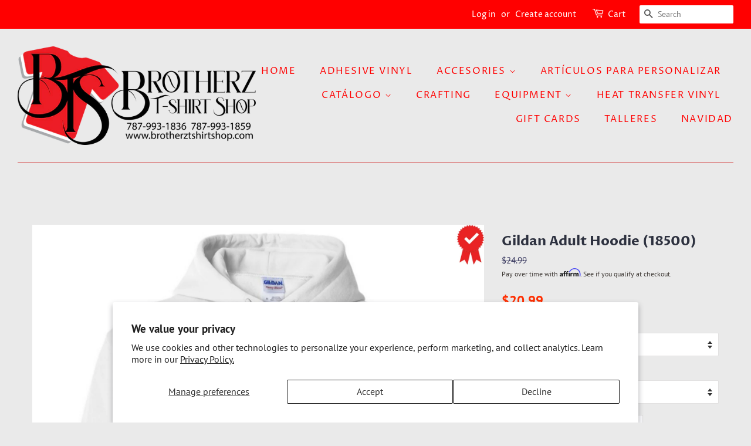

--- FILE ---
content_type: text/html; charset=utf-8
request_url: https://brotherztshirtshop.com/products/gildan-adult-hoodie-18500
body_size: 45543
content:
<!doctype html>
<html class="no-js" lang="en">
  <head>

    <!-- Basic page needs ================================================== -->
    <meta charset="utf-8">
    <meta http-equiv="X-UA-Compatible" content="IE=edge,chrome=1">

    
    <link rel="shortcut icon" href="//brotherztshirtshop.com/cdn/shop/files/nuevo_logo_brotherz_2_32x32.png?v=1614286016" type="image/png" />
    

    <!-- Title and description ================================================== -->
    <title>
      Gildan Adult Hoodie (18500) &ndash; Brotherz T-Shirt Shop
    </title>

    
    <meta name="description" content="8 oz. 50/50 cotton/polyester, reduced pilling• Set-in sleeves Two needle hood, shoulders, armholes, cuffs, pouch and waistband Pouch pocket Quarter-turned to eliminate center crease 1x1 rib with spandex Double-lined hood with matching drawstring">
    

    <!-- Social meta ================================================== -->
    <!-- /snippets/social-meta-tags.liquid -->




<meta property="og:site_name" content="Brotherz T-Shirt Shop">
<meta property="og:url" content="https://brotherztshirtshop.com/products/gildan-adult-hoodie-18500">
<meta property="og:title" content="Gildan Adult Hoodie (18500)">
<meta property="og:type" content="product">
<meta property="og:description" content="8 oz. 50/50 cotton/polyester, reduced pilling• Set-in sleeves Two needle hood, shoulders, armholes, cuffs, pouch and waistband Pouch pocket Quarter-turned to eliminate center crease 1x1 rib with spandex Double-lined hood with matching drawstring">

  <meta property="og:price:amount" content="20.99">
  <meta property="og:price:currency" content="USD">

<meta property="og:image" content="http://brotherztshirtshop.com/cdn/shop/products/image_477a349d-adf6-4370-8fd6-1499274c6860_1200x1200.png?v=1638641437"><meta property="og:image" content="http://brotherztshirtshop.com/cdn/shop/products/image_c92ac845-8f34-4b0e-a75a-1a23690e95cf_1200x1200.png?v=1638641437"><meta property="og:image" content="http://brotherztshirtshop.com/cdn/shop/products/image_6c1bd31d-5537-4b36-98bd-759454f729dc_1200x1200.png?v=1638641437">
<meta property="og:image:secure_url" content="https://brotherztshirtshop.com/cdn/shop/products/image_477a349d-adf6-4370-8fd6-1499274c6860_1200x1200.png?v=1638641437"><meta property="og:image:secure_url" content="https://brotherztshirtshop.com/cdn/shop/products/image_c92ac845-8f34-4b0e-a75a-1a23690e95cf_1200x1200.png?v=1638641437"><meta property="og:image:secure_url" content="https://brotherztshirtshop.com/cdn/shop/products/image_6c1bd31d-5537-4b36-98bd-759454f729dc_1200x1200.png?v=1638641437">


<meta name="twitter:card" content="summary_large_image">
<meta name="twitter:title" content="Gildan Adult Hoodie (18500)">
<meta name="twitter:description" content="8 oz. 50/50 cotton/polyester, reduced pilling• Set-in sleeves Two needle hood, shoulders, armholes, cuffs, pouch and waistband Pouch pocket Quarter-turned to eliminate center crease 1x1 rib with spandex Double-lined hood with matching drawstring">


    <!-- Helpers ================================================== -->
    <link rel="canonical" href="https://brotherztshirtshop.com/products/gildan-adult-hoodie-18500">
    <meta name="viewport" content="width=device-width,initial-scale=1">
    <meta name="theme-color" content="#ff4545">

    <!-- CSS ================================================== -->
    <link href="//brotherztshirtshop.com/cdn/shop/t/10/assets/timber.scss.css?v=149528949262232147701759259923" rel="stylesheet" type="text/css" media="all" />
    <link href="//brotherztshirtshop.com/cdn/shop/t/10/assets/theme.scss.css?v=24626444577842250811759259923" rel="stylesheet" type="text/css" media="all" />

    <script>
      window.theme = window.theme || {};

      var theme = {
        strings: {
          addToCart: "Add to Cart",
          soldOut: "Sold Out",
          unavailable: "Unavailable",
          zoomClose: "Close (Esc)",
          zoomPrev: "Previous (Left arrow key)",
          zoomNext: "Next (Right arrow key)",
          addressError: "Error looking up that address",
          addressNoResults: "No results for that address",
          addressQueryLimit: "You have exceeded the Google API usage limit. Consider upgrading to a \u003ca href=\"https:\/\/developers.google.com\/maps\/premium\/usage-limits\"\u003ePremium Plan\u003c\/a\u003e.",
          authError: "There was a problem authenticating your Google Maps API Key."
        },
        settings: {
          // Adding some settings to allow the editor to update correctly when they are changed
          enableWideLayout: true,
          typeAccentTransform: true,
          typeAccentSpacing: true,
          baseFontSize: '16px',
          headerBaseFontSize: '32px',
          accentFontSize: '16px'
        },
        variables: {
          mediaQueryMedium: 'screen and (max-width: 768px)',
          bpSmall: false
        },
        moneyFormat: "${{amount}}"
      }

        document.documentElement.className = document.documentElement.className.replace('no-js', 'supports-js');
    </script>

    <!-- Header hook for plugins ================================================== -->
    <!-- starapps_scripts_start -->
<!-- This code is automatically managed by StarApps Studio -->
<!-- Please contact support@starapps.studio for any help -->
<script type="application/json" sa-language-info="true" data-no-instant="true">{"current_language":"en", "default_language":"en"}</script>
<script type="text/javascript" src="https://cdn.starapps.studio/apps/vsk/brotherz-t-shirt-shop/script-1632771909.js?shop=brotherz-t-shirt-shop.myshopify.com" async></script>
<!-- starapps_scripts_end -->
<script>window.performance && window.performance.mark && window.performance.mark('shopify.content_for_header.start');</script><meta name="google-site-verification" content="zfzZCw4Lz7W84pzu02MkJ-Bs04D6edQ5eE4qdlqCe6A">
<meta id="shopify-digital-wallet" name="shopify-digital-wallet" content="/22897655872/digital_wallets/dialog">
<meta name="shopify-checkout-api-token" content="187c780f625fe397c326f0b361fa585f">
<meta id="in-context-paypal-metadata" data-shop-id="22897655872" data-venmo-supported="false" data-environment="production" data-locale="en_US" data-paypal-v4="true" data-currency="USD">
<link rel="alternate" type="application/json+oembed" href="https://brotherztshirtshop.com/products/gildan-adult-hoodie-18500.oembed">
<script async="async" src="/checkouts/internal/preloads.js?locale=en-US"></script>
<link rel="preconnect" href="https://shop.app" crossorigin="anonymous">
<script async="async" src="https://shop.app/checkouts/internal/preloads.js?locale=en-US&shop_id=22897655872" crossorigin="anonymous"></script>
<script id="apple-pay-shop-capabilities" type="application/json">{"shopId":22897655872,"countryCode":"US","currencyCode":"USD","merchantCapabilities":["supports3DS"],"merchantId":"gid:\/\/shopify\/Shop\/22897655872","merchantName":"Brotherz T-Shirt Shop","requiredBillingContactFields":["postalAddress","email","phone"],"requiredShippingContactFields":["postalAddress","email","phone"],"shippingType":"shipping","supportedNetworks":["visa","masterCard","discover","elo","jcb"],"total":{"type":"pending","label":"Brotherz T-Shirt Shop","amount":"1.00"},"shopifyPaymentsEnabled":true,"supportsSubscriptions":true}</script>
<script id="shopify-features" type="application/json">{"accessToken":"187c780f625fe397c326f0b361fa585f","betas":["rich-media-storefront-analytics"],"domain":"brotherztshirtshop.com","predictiveSearch":true,"shopId":22897655872,"locale":"en"}</script>
<script>var Shopify = Shopify || {};
Shopify.shop = "brotherz-t-shirt-shop.myshopify.com";
Shopify.locale = "en";
Shopify.currency = {"active":"USD","rate":"1.0"};
Shopify.country = "US";
Shopify.theme = {"name":"Minimal","id":117413839038,"schema_name":"Minimal","schema_version":"12.2.1","theme_store_id":380,"role":"main"};
Shopify.theme.handle = "null";
Shopify.theme.style = {"id":null,"handle":null};
Shopify.cdnHost = "brotherztshirtshop.com/cdn";
Shopify.routes = Shopify.routes || {};
Shopify.routes.root = "/";</script>
<script type="module">!function(o){(o.Shopify=o.Shopify||{}).modules=!0}(window);</script>
<script>!function(o){function n(){var o=[];function n(){o.push(Array.prototype.slice.apply(arguments))}return n.q=o,n}var t=o.Shopify=o.Shopify||{};t.loadFeatures=n(),t.autoloadFeatures=n()}(window);</script>
<script>
  window.ShopifyPay = window.ShopifyPay || {};
  window.ShopifyPay.apiHost = "shop.app\/pay";
  window.ShopifyPay.redirectState = null;
</script>
<script id="shop-js-analytics" type="application/json">{"pageType":"product"}</script>
<script defer="defer" async type="module" src="//brotherztshirtshop.com/cdn/shopifycloud/shop-js/modules/v2/client.init-shop-cart-sync_BT-GjEfc.en.esm.js"></script>
<script defer="defer" async type="module" src="//brotherztshirtshop.com/cdn/shopifycloud/shop-js/modules/v2/chunk.common_D58fp_Oc.esm.js"></script>
<script defer="defer" async type="module" src="//brotherztshirtshop.com/cdn/shopifycloud/shop-js/modules/v2/chunk.modal_xMitdFEc.esm.js"></script>
<script type="module">
  await import("//brotherztshirtshop.com/cdn/shopifycloud/shop-js/modules/v2/client.init-shop-cart-sync_BT-GjEfc.en.esm.js");
await import("//brotherztshirtshop.com/cdn/shopifycloud/shop-js/modules/v2/chunk.common_D58fp_Oc.esm.js");
await import("//brotherztshirtshop.com/cdn/shopifycloud/shop-js/modules/v2/chunk.modal_xMitdFEc.esm.js");

  window.Shopify.SignInWithShop?.initShopCartSync?.({"fedCMEnabled":true,"windoidEnabled":true});

</script>
<script>
  window.Shopify = window.Shopify || {};
  if (!window.Shopify.featureAssets) window.Shopify.featureAssets = {};
  window.Shopify.featureAssets['shop-js'] = {"shop-cart-sync":["modules/v2/client.shop-cart-sync_DZOKe7Ll.en.esm.js","modules/v2/chunk.common_D58fp_Oc.esm.js","modules/v2/chunk.modal_xMitdFEc.esm.js"],"init-fed-cm":["modules/v2/client.init-fed-cm_B6oLuCjv.en.esm.js","modules/v2/chunk.common_D58fp_Oc.esm.js","modules/v2/chunk.modal_xMitdFEc.esm.js"],"shop-cash-offers":["modules/v2/client.shop-cash-offers_D2sdYoxE.en.esm.js","modules/v2/chunk.common_D58fp_Oc.esm.js","modules/v2/chunk.modal_xMitdFEc.esm.js"],"shop-login-button":["modules/v2/client.shop-login-button_QeVjl5Y3.en.esm.js","modules/v2/chunk.common_D58fp_Oc.esm.js","modules/v2/chunk.modal_xMitdFEc.esm.js"],"pay-button":["modules/v2/client.pay-button_DXTOsIq6.en.esm.js","modules/v2/chunk.common_D58fp_Oc.esm.js","modules/v2/chunk.modal_xMitdFEc.esm.js"],"shop-button":["modules/v2/client.shop-button_DQZHx9pm.en.esm.js","modules/v2/chunk.common_D58fp_Oc.esm.js","modules/v2/chunk.modal_xMitdFEc.esm.js"],"avatar":["modules/v2/client.avatar_BTnouDA3.en.esm.js"],"init-windoid":["modules/v2/client.init-windoid_CR1B-cfM.en.esm.js","modules/v2/chunk.common_D58fp_Oc.esm.js","modules/v2/chunk.modal_xMitdFEc.esm.js"],"init-shop-for-new-customer-accounts":["modules/v2/client.init-shop-for-new-customer-accounts_C_vY_xzh.en.esm.js","modules/v2/client.shop-login-button_QeVjl5Y3.en.esm.js","modules/v2/chunk.common_D58fp_Oc.esm.js","modules/v2/chunk.modal_xMitdFEc.esm.js"],"init-shop-email-lookup-coordinator":["modules/v2/client.init-shop-email-lookup-coordinator_BI7n9ZSv.en.esm.js","modules/v2/chunk.common_D58fp_Oc.esm.js","modules/v2/chunk.modal_xMitdFEc.esm.js"],"init-shop-cart-sync":["modules/v2/client.init-shop-cart-sync_BT-GjEfc.en.esm.js","modules/v2/chunk.common_D58fp_Oc.esm.js","modules/v2/chunk.modal_xMitdFEc.esm.js"],"shop-toast-manager":["modules/v2/client.shop-toast-manager_DiYdP3xc.en.esm.js","modules/v2/chunk.common_D58fp_Oc.esm.js","modules/v2/chunk.modal_xMitdFEc.esm.js"],"init-customer-accounts":["modules/v2/client.init-customer-accounts_D9ZNqS-Q.en.esm.js","modules/v2/client.shop-login-button_QeVjl5Y3.en.esm.js","modules/v2/chunk.common_D58fp_Oc.esm.js","modules/v2/chunk.modal_xMitdFEc.esm.js"],"init-customer-accounts-sign-up":["modules/v2/client.init-customer-accounts-sign-up_iGw4briv.en.esm.js","modules/v2/client.shop-login-button_QeVjl5Y3.en.esm.js","modules/v2/chunk.common_D58fp_Oc.esm.js","modules/v2/chunk.modal_xMitdFEc.esm.js"],"shop-follow-button":["modules/v2/client.shop-follow-button_CqMgW2wH.en.esm.js","modules/v2/chunk.common_D58fp_Oc.esm.js","modules/v2/chunk.modal_xMitdFEc.esm.js"],"checkout-modal":["modules/v2/client.checkout-modal_xHeaAweL.en.esm.js","modules/v2/chunk.common_D58fp_Oc.esm.js","modules/v2/chunk.modal_xMitdFEc.esm.js"],"shop-login":["modules/v2/client.shop-login_D91U-Q7h.en.esm.js","modules/v2/chunk.common_D58fp_Oc.esm.js","modules/v2/chunk.modal_xMitdFEc.esm.js"],"lead-capture":["modules/v2/client.lead-capture_BJmE1dJe.en.esm.js","modules/v2/chunk.common_D58fp_Oc.esm.js","modules/v2/chunk.modal_xMitdFEc.esm.js"],"payment-terms":["modules/v2/client.payment-terms_Ci9AEqFq.en.esm.js","modules/v2/chunk.common_D58fp_Oc.esm.js","modules/v2/chunk.modal_xMitdFEc.esm.js"]};
</script>
<script>(function() {
  var isLoaded = false;
  function asyncLoad() {
    if (isLoaded) return;
    isLoaded = true;
    var urls = ["\/\/d1liekpayvooaz.cloudfront.net\/apps\/customizery\/customizery.js?shop=brotherz-t-shirt-shop.myshopify.com","https:\/\/cdn.weglot.com\/weglot_script_tag.js?shop=brotherz-t-shirt-shop.myshopify.com","\/\/shopify.privy.com\/widget.js?shop=brotherz-t-shirt-shop.myshopify.com","https:\/\/api.omegatheme.com\/facebook-chat\/\/facebook-chat.js?v=1616738632\u0026shop=brotherz-t-shirt-shop.myshopify.com","https:\/\/dtapps.vedicthemes.com\/fancy-faqv2\/wp-content\/plugins\/dt-faq-shopify-app\/assets\/js\/load-script.js?shop=brotherz-t-shirt-shop.myshopify.com","https:\/\/app.dripappsserver.com\/assets\/scripts\/gang-sheet-edit.js?shop=brotherz-t-shirt-shop.myshopify.com","https:\/\/app.dripappsserver.com\/shopify\/script\/builder-button?shop=brotherz-t-shirt-shop.myshopify.com","https:\/\/cdn.shopify.com\/s\/files\/1\/0228\/9765\/5872\/t\/10\/assets\/affirmShopify.js?v=1747180991\u0026shop=brotherz-t-shirt-shop.myshopify.com"];
    for (var i = 0; i < urls.length; i++) {
      var s = document.createElement('script');
      s.type = 'text/javascript';
      s.async = true;
      s.src = urls[i];
      var x = document.getElementsByTagName('script')[0];
      x.parentNode.insertBefore(s, x);
    }
  };
  if(window.attachEvent) {
    window.attachEvent('onload', asyncLoad);
  } else {
    window.addEventListener('load', asyncLoad, false);
  }
})();</script>
<script id="__st">var __st={"a":22897655872,"offset":-14400,"reqid":"b1abc333-c151-4aa2-ae15-90b51affd1e9-1769056616","pageurl":"brotherztshirtshop.com\/products\/gildan-adult-hoodie-18500","u":"b5b605737248","p":"product","rtyp":"product","rid":2481542955072};</script>
<script>window.ShopifyPaypalV4VisibilityTracking = true;</script>
<script id="captcha-bootstrap">!function(){'use strict';const t='contact',e='account',n='new_comment',o=[[t,t],['blogs',n],['comments',n],[t,'customer']],c=[[e,'customer_login'],[e,'guest_login'],[e,'recover_customer_password'],[e,'create_customer']],r=t=>t.map((([t,e])=>`form[action*='/${t}']:not([data-nocaptcha='true']) input[name='form_type'][value='${e}']`)).join(','),a=t=>()=>t?[...document.querySelectorAll(t)].map((t=>t.form)):[];function s(){const t=[...o],e=r(t);return a(e)}const i='password',u='form_key',d=['recaptcha-v3-token','g-recaptcha-response','h-captcha-response',i],f=()=>{try{return window.sessionStorage}catch{return}},m='__shopify_v',_=t=>t.elements[u];function p(t,e,n=!1){try{const o=window.sessionStorage,c=JSON.parse(o.getItem(e)),{data:r}=function(t){const{data:e,action:n}=t;return t[m]||n?{data:e,action:n}:{data:t,action:n}}(c);for(const[e,n]of Object.entries(r))t.elements[e]&&(t.elements[e].value=n);n&&o.removeItem(e)}catch(o){console.error('form repopulation failed',{error:o})}}const l='form_type',E='cptcha';function T(t){t.dataset[E]=!0}const w=window,h=w.document,L='Shopify',v='ce_forms',y='captcha';let A=!1;((t,e)=>{const n=(g='f06e6c50-85a8-45c8-87d0-21a2b65856fe',I='https://cdn.shopify.com/shopifycloud/storefront-forms-hcaptcha/ce_storefront_forms_captcha_hcaptcha.v1.5.2.iife.js',D={infoText:'Protected by hCaptcha',privacyText:'Privacy',termsText:'Terms'},(t,e,n)=>{const o=w[L][v],c=o.bindForm;if(c)return c(t,g,e,D).then(n);var r;o.q.push([[t,g,e,D],n]),r=I,A||(h.body.append(Object.assign(h.createElement('script'),{id:'captcha-provider',async:!0,src:r})),A=!0)});var g,I,D;w[L]=w[L]||{},w[L][v]=w[L][v]||{},w[L][v].q=[],w[L][y]=w[L][y]||{},w[L][y].protect=function(t,e){n(t,void 0,e),T(t)},Object.freeze(w[L][y]),function(t,e,n,w,h,L){const[v,y,A,g]=function(t,e,n){const i=e?o:[],u=t?c:[],d=[...i,...u],f=r(d),m=r(i),_=r(d.filter((([t,e])=>n.includes(e))));return[a(f),a(m),a(_),s()]}(w,h,L),I=t=>{const e=t.target;return e instanceof HTMLFormElement?e:e&&e.form},D=t=>v().includes(t);t.addEventListener('submit',(t=>{const e=I(t);if(!e)return;const n=D(e)&&!e.dataset.hcaptchaBound&&!e.dataset.recaptchaBound,o=_(e),c=g().includes(e)&&(!o||!o.value);(n||c)&&t.preventDefault(),c&&!n&&(function(t){try{if(!f())return;!function(t){const e=f();if(!e)return;const n=_(t);if(!n)return;const o=n.value;o&&e.removeItem(o)}(t);const e=Array.from(Array(32),(()=>Math.random().toString(36)[2])).join('');!function(t,e){_(t)||t.append(Object.assign(document.createElement('input'),{type:'hidden',name:u})),t.elements[u].value=e}(t,e),function(t,e){const n=f();if(!n)return;const o=[...t.querySelectorAll(`input[type='${i}']`)].map((({name:t})=>t)),c=[...d,...o],r={};for(const[a,s]of new FormData(t).entries())c.includes(a)||(r[a]=s);n.setItem(e,JSON.stringify({[m]:1,action:t.action,data:r}))}(t,e)}catch(e){console.error('failed to persist form',e)}}(e),e.submit())}));const S=(t,e)=>{t&&!t.dataset[E]&&(n(t,e.some((e=>e===t))),T(t))};for(const o of['focusin','change'])t.addEventListener(o,(t=>{const e=I(t);D(e)&&S(e,y())}));const B=e.get('form_key'),M=e.get(l),P=B&&M;t.addEventListener('DOMContentLoaded',(()=>{const t=y();if(P)for(const e of t)e.elements[l].value===M&&p(e,B);[...new Set([...A(),...v().filter((t=>'true'===t.dataset.shopifyCaptcha))])].forEach((e=>S(e,t)))}))}(h,new URLSearchParams(w.location.search),n,t,e,['guest_login'])})(!0,!0)}();</script>
<script integrity="sha256-4kQ18oKyAcykRKYeNunJcIwy7WH5gtpwJnB7kiuLZ1E=" data-source-attribution="shopify.loadfeatures" defer="defer" src="//brotherztshirtshop.com/cdn/shopifycloud/storefront/assets/storefront/load_feature-a0a9edcb.js" crossorigin="anonymous"></script>
<script crossorigin="anonymous" defer="defer" src="//brotherztshirtshop.com/cdn/shopifycloud/storefront/assets/shopify_pay/storefront-65b4c6d7.js?v=20250812"></script>
<script data-source-attribution="shopify.dynamic_checkout.dynamic.init">var Shopify=Shopify||{};Shopify.PaymentButton=Shopify.PaymentButton||{isStorefrontPortableWallets:!0,init:function(){window.Shopify.PaymentButton.init=function(){};var t=document.createElement("script");t.src="https://brotherztshirtshop.com/cdn/shopifycloud/portable-wallets/latest/portable-wallets.en.js",t.type="module",document.head.appendChild(t)}};
</script>
<script data-source-attribution="shopify.dynamic_checkout.buyer_consent">
  function portableWalletsHideBuyerConsent(e){var t=document.getElementById("shopify-buyer-consent"),n=document.getElementById("shopify-subscription-policy-button");t&&n&&(t.classList.add("hidden"),t.setAttribute("aria-hidden","true"),n.removeEventListener("click",e))}function portableWalletsShowBuyerConsent(e){var t=document.getElementById("shopify-buyer-consent"),n=document.getElementById("shopify-subscription-policy-button");t&&n&&(t.classList.remove("hidden"),t.removeAttribute("aria-hidden"),n.addEventListener("click",e))}window.Shopify?.PaymentButton&&(window.Shopify.PaymentButton.hideBuyerConsent=portableWalletsHideBuyerConsent,window.Shopify.PaymentButton.showBuyerConsent=portableWalletsShowBuyerConsent);
</script>
<script data-source-attribution="shopify.dynamic_checkout.cart.bootstrap">document.addEventListener("DOMContentLoaded",(function(){function t(){return document.querySelector("shopify-accelerated-checkout-cart, shopify-accelerated-checkout")}if(t())Shopify.PaymentButton.init();else{new MutationObserver((function(e,n){t()&&(Shopify.PaymentButton.init(),n.disconnect())})).observe(document.body,{childList:!0,subtree:!0})}}));
</script>
<script id='scb4127' type='text/javascript' async='' src='https://brotherztshirtshop.com/cdn/shopifycloud/privacy-banner/storefront-banner.js'></script><link id="shopify-accelerated-checkout-styles" rel="stylesheet" media="screen" href="https://brotherztshirtshop.com/cdn/shopifycloud/portable-wallets/latest/accelerated-checkout-backwards-compat.css" crossorigin="anonymous">
<style id="shopify-accelerated-checkout-cart">
        #shopify-buyer-consent {
  margin-top: 1em;
  display: inline-block;
  width: 100%;
}

#shopify-buyer-consent.hidden {
  display: none;
}

#shopify-subscription-policy-button {
  background: none;
  border: none;
  padding: 0;
  text-decoration: underline;
  font-size: inherit;
  cursor: pointer;
}

#shopify-subscription-policy-button::before {
  box-shadow: none;
}

      </style>

<script>window.performance && window.performance.mark && window.performance.mark('shopify.content_for_header.end');</script>

    <script src="//brotherztshirtshop.com/cdn/shop/t/10/assets/jquery-2.2.3.min.js?v=58211863146907186831609847863" type="text/javascript"></script>

    <script src="//brotherztshirtshop.com/cdn/shop/t/10/assets/lazysizes.min.js?v=155223123402716617051609847863" async="async"></script>

    
    

    <!--Gem_Page_Header_Script-->
        


    <!--End_Gem_Page_Header_Script-->
  


    

    

    
  
<!-- BEGIN app block: shopify://apps/warnify-pro-warnings/blocks/main/b82106ea-6172-4ab0-814f-17df1cb2b18a --><!-- BEGIN app snippet: product -->
<script>    var Elspw = {        params: {            money_format: "${{amount}}",            cart: {                "total_price" : 0,                "attributes": {},                "items" : [                ]            }        }    };    Elspw.params.product = {        "id": 2481542955072,        "title": "Gildan Adult Hoodie (18500)",        "handle": "gildan-adult-hoodie-18500",        "tags": ["Gildan"],        "variants":[{"id":31714260844590,"qty":0 === null ? 999 : 0,"title":"S \/ WHITE (A DISPONIBILIDAD)","policy":"deny"},{"id":47668293075166,"qty":0 === null ? 999 : 0,"title":"S \/ BLACK (A DISPONIBILIDAD)","policy":"deny"},{"id":47668293107934,"qty":0 === null ? 999 : 0,"title":"S \/ ANTIQUE CHERRY RED (A DISPONIBILIDAD)","policy":"deny"},{"id":47668293140702,"qty":0 === null ? 999 : 0,"title":"S \/ ANTIQUE SAPPHIRE (A DISPONIBILIDAD)","policy":"deny"},{"id":47668293173470,"qty":0 === null ? 999 : 0,"title":"S \/ ASH (A DISPONIBILIDAD)","policy":"deny"},{"id":47668293206238,"qty":0 === null ? 999 : 0,"title":"S \/ AZALEA (A DISPONIBILIDAD)","policy":"deny"},{"id":47668293239006,"qty":0 === null ? 999 : 0,"title":"S \/ CARDINAL RED (A DISPONIBILIDAD)","policy":"deny"},{"id":47668293271774,"qty":0 === null ? 999 : 0,"title":"S \/ CAROLINA BLUE (A DISPONIBILIDAD)","policy":"deny"},{"id":47668293304542,"qty":0 === null ? 999 : 0,"title":"S \/ CHARCOAL (A DISPONIBILIDAD)","policy":"deny"},{"id":47668293337310,"qty":0 === null ? 999 : 0,"title":"S \/ CHERRY RED (A DISPONIBILIDAD)","policy":"deny"},{"id":47668293370078,"qty":0 === null ? 999 : 0,"title":"S \/ DARK CHOCOLATE (A DISPONIBILIDAD)","policy":"deny"},{"id":47668293402846,"qty":0 === null ? 999 : 0,"title":"S \/ DARK HEATHER (A DISPONIBILIDAD)","policy":"deny"},{"id":47668293435614,"qty":0 === null ? 999 : 0,"title":"S \/ FOREST GREEN (A DISPONIBILIDAD)","policy":"deny"},{"id":47668293468382,"qty":0 === null ? 999 : 0,"title":"S \/ GARNET (A DISPONIBILIDAD)","policy":"deny"},{"id":47668293501150,"qty":0 === null ? 999 : 0,"title":"S \/ GOLD (A DISPONIBILIDAD)","policy":"deny"},{"id":47668293533918,"qty":0 === null ? 999 : 0,"title":"S \/ GRAPHITE HEATHER (A DISPONIBILIDAD)","policy":"deny"},{"id":47668293566686,"qty":0 === null ? 999 : 0,"title":"S \/ HEATHER SPORT DARK GREEN (A DISPONIBILIDAD)","policy":"deny"},{"id":47668293599454,"qty":0 === null ? 999 : 0,"title":"S \/ HEATHER SPORT DARK MAROON (A DISPONIBILIDAD)","policy":"deny"},{"id":47668293632222,"qty":0 === null ? 999 : 0,"title":"S \/ HEATHER SPORT DARK NAVY (A DISPONIBILIDAD)","policy":"deny"},{"id":47668293664990,"qty":0 === null ? 999 : 0,"title":"S \/ HEATHER SPORT ROYAL (A DISPONIBILIDAD)","policy":"deny"},{"id":47668293697758,"qty":0 === null ? 999 : 0,"title":"S \/ HEATHER SPORT SCARLET (A DISPONIBILIDAD)","policy":"deny"},{"id":47668293730526,"qty":0 === null ? 999 : 0,"title":"S \/ HELICONIA (A DISPONIBILIDAD)","policy":"deny"},{"id":47668293763294,"qty":0 === null ? 999 : 0,"title":"S \/ INDIGO BLUE (A DISPONIBILIDAD)","policy":"deny"},{"id":47668293796062,"qty":0 === null ? 999 : 0,"title":"S \/ IRISH GREEN (A DISPONIBILIDAD)","policy":"deny"},{"id":47668293828830,"qty":0 === null ? 999 : 0,"title":"S \/ LEGION BLUE (A DISPONIBILIDAD)","policy":"deny"},{"id":47668293861598,"qty":0 === null ? 999 : 0,"title":"S \/ LIGHT BLUE (A DISPONIBILIDAD)","policy":"deny"},{"id":47668293894366,"qty":0 === null ? 999 : 0,"title":"S \/ LIGHT PINK (A DISPONIBILIDAD)","policy":"deny"},{"id":47668293927134,"qty":0 === null ? 999 : 0,"title":"S \/ MAROON (A DISPONIBILIDAD)","policy":"deny"},{"id":47668293959902,"qty":0 === null ? 999 : 0,"title":"S \/ MILITARY GREEN (A DISPONIBILIDAD)","policy":"deny"},{"id":47668293992670,"qty":0 === null ? 999 : 0,"title":"S \/ MINT GREEN (A DISPONIBILIDAD)","policy":"deny"},{"id":47668294025438,"qty":0 === null ? 999 : 0,"title":"S \/ NAVY (A DISPONIBILIDAD)","policy":"deny"},{"id":47668294058206,"qty":0 === null ? 999 : 0,"title":"S \/ OLD GOLD (A DISPONIBILIDAD)","policy":"deny"},{"id":47668294090974,"qty":0 === null ? 999 : 0,"title":"S \/ ORANGE (A DISPONIBILIDAD)","policy":"deny"},{"id":47668294123742,"qty":0 === null ? 999 : 0,"title":"S \/ ORCHID (A DISPONIBILIDAD)","policy":"deny"},{"id":47668294156510,"qty":0 === null ? 999 : 0,"title":"S \/ PAPRIKA (A DISPONIBILIDAD)","policy":"deny"},{"id":47668294189278,"qty":0 === null ? 999 : 0,"title":"S \/ PLUM (A DISPONIBILIDAD)","policy":"deny"},{"id":47668294222046,"qty":0 === null ? 999 : 0,"title":"S \/ PURPLE (A DISPONIBILIDAD)","policy":"deny"},{"id":47668294254814,"qty":0 === null ? 999 : 0,"title":"S \/ RED (A DISPONIBILIDAD)","policy":"deny"},{"id":47668294287582,"qty":0 === null ? 999 : 0,"title":"S \/ ROYAL (A DISPONIBILIDAD)","policy":"deny"},{"id":47668294320350,"qty":0 === null ? 999 : 0,"title":"S \/ SAFETY GREEN (A DISPONIBILIDAD)","policy":"deny"},{"id":47668294353118,"qty":0 === null ? 999 : 0,"title":"S \/ SAFETY ORANGE (A DISPONIBILIDAD)","policy":"deny"},{"id":47668294385886,"qty":0 === null ? 999 : 0,"title":"S \/ SAFETY PINK (A DISPONIBILIDAD)","policy":"deny"},{"id":47668294418654,"qty":0 === null ? 999 : 0,"title":"S \/ SAND (A DISPONIBILIDAD)","policy":"deny"},{"id":47668294451422,"qty":0 === null ? 999 : 0,"title":"S \/ SAPPHIRE (A DISPONIBILIDAD)","policy":"deny"},{"id":47668294484190,"qty":0 === null ? 999 : 0,"title":"S \/ SPORT GREY (A DISPONIBILIDAD)","policy":"deny"},{"id":47668294516958,"qty":0 === null ? 999 : 0,"title":"S \/ VIOLET (A DISPONIBILIDAD)","policy":"deny"},{"id":31714260877358,"qty":0 === null ? 999 : 0,"title":"M \/ WHITE (A DISPONIBILIDAD)","policy":"deny"},{"id":47668294549726,"qty":0 === null ? 999 : 0,"title":"M \/ BLACK (A DISPONIBILIDAD)","policy":"deny"},{"id":47668294582494,"qty":0 === null ? 999 : 0,"title":"M \/ ANTIQUE CHERRY RED (A DISPONIBILIDAD)","policy":"deny"},{"id":47668294615262,"qty":0 === null ? 999 : 0,"title":"M \/ ANTIQUE SAPPHIRE (A DISPONIBILIDAD)","policy":"deny"},{"id":47668294648030,"qty":0 === null ? 999 : 0,"title":"M \/ ASH (A DISPONIBILIDAD)","policy":"deny"},{"id":47668294680798,"qty":0 === null ? 999 : 0,"title":"M \/ AZALEA (A DISPONIBILIDAD)","policy":"deny"},{"id":47668294713566,"qty":0 === null ? 999 : 0,"title":"M \/ CARDINAL RED (A DISPONIBILIDAD)","policy":"deny"},{"id":47668294746334,"qty":0 === null ? 999 : 0,"title":"M \/ CAROLINA BLUE (A DISPONIBILIDAD)","policy":"deny"},{"id":47668294779102,"qty":0 === null ? 999 : 0,"title":"M \/ CHARCOAL (A DISPONIBILIDAD)","policy":"deny"},{"id":47668294811870,"qty":0 === null ? 999 : 0,"title":"M \/ CHERRY RED (A DISPONIBILIDAD)","policy":"deny"},{"id":47668294844638,"qty":0 === null ? 999 : 0,"title":"M \/ DARK CHOCOLATE (A DISPONIBILIDAD)","policy":"deny"},{"id":47668294877406,"qty":0 === null ? 999 : 0,"title":"M \/ DARK HEATHER (A DISPONIBILIDAD)","policy":"deny"},{"id":47668294910174,"qty":0 === null ? 999 : 0,"title":"M \/ FOREST GREEN (A DISPONIBILIDAD)","policy":"deny"},{"id":47668294942942,"qty":0 === null ? 999 : 0,"title":"M \/ GARNET (A DISPONIBILIDAD)","policy":"deny"},{"id":47668294975710,"qty":0 === null ? 999 : 0,"title":"M \/ GOLD (A DISPONIBILIDAD)","policy":"deny"},{"id":47668295008478,"qty":0 === null ? 999 : 0,"title":"M \/ GRAPHITE HEATHER (A DISPONIBILIDAD)","policy":"deny"},{"id":47668295041246,"qty":0 === null ? 999 : 0,"title":"M \/ HEATHER SPORT DARK GREEN (A DISPONIBILIDAD)","policy":"deny"},{"id":47668295074014,"qty":0 === null ? 999 : 0,"title":"M \/ HEATHER SPORT DARK MAROON (A DISPONIBILIDAD)","policy":"deny"},{"id":47668295106782,"qty":0 === null ? 999 : 0,"title":"M \/ HEATHER SPORT DARK NAVY (A DISPONIBILIDAD)","policy":"deny"},{"id":47668295139550,"qty":0 === null ? 999 : 0,"title":"M \/ HEATHER SPORT ROYAL (A DISPONIBILIDAD)","policy":"deny"},{"id":47668295172318,"qty":0 === null ? 999 : 0,"title":"M \/ HEATHER SPORT SCARLET (A DISPONIBILIDAD)","policy":"deny"},{"id":47668295205086,"qty":0 === null ? 999 : 0,"title":"M \/ HELICONIA (A DISPONIBILIDAD)","policy":"deny"},{"id":47668295237854,"qty":0 === null ? 999 : 0,"title":"M \/ INDIGO BLUE (A DISPONIBILIDAD)","policy":"deny"},{"id":47668295270622,"qty":0 === null ? 999 : 0,"title":"M \/ IRISH GREEN (A DISPONIBILIDAD)","policy":"deny"},{"id":47668295303390,"qty":0 === null ? 999 : 0,"title":"M \/ LEGION BLUE (A DISPONIBILIDAD)","policy":"deny"},{"id":47668295336158,"qty":0 === null ? 999 : 0,"title":"M \/ LIGHT BLUE (A DISPONIBILIDAD)","policy":"deny"},{"id":47668295368926,"qty":0 === null ? 999 : 0,"title":"M \/ LIGHT PINK (A DISPONIBILIDAD)","policy":"deny"},{"id":47668295401694,"qty":0 === null ? 999 : 0,"title":"M \/ MAROON (A DISPONIBILIDAD)","policy":"deny"},{"id":47668295434462,"qty":0 === null ? 999 : 0,"title":"M \/ MILITARY GREEN (A DISPONIBILIDAD)","policy":"deny"},{"id":47668295467230,"qty":0 === null ? 999 : 0,"title":"M \/ MINT GREEN (A DISPONIBILIDAD)","policy":"deny"},{"id":47668295499998,"qty":0 === null ? 999 : 0,"title":"M \/ NAVY (A DISPONIBILIDAD)","policy":"deny"},{"id":47668295532766,"qty":0 === null ? 999 : 0,"title":"M \/ OLD GOLD (A DISPONIBILIDAD)","policy":"deny"},{"id":47668295565534,"qty":0 === null ? 999 : 0,"title":"M \/ ORANGE (A DISPONIBILIDAD)","policy":"deny"},{"id":47668295598302,"qty":0 === null ? 999 : 0,"title":"M \/ ORCHID (A DISPONIBILIDAD)","policy":"deny"},{"id":47668295631070,"qty":0 === null ? 999 : 0,"title":"M \/ PAPRIKA (A DISPONIBILIDAD)","policy":"deny"},{"id":47668295663838,"qty":0 === null ? 999 : 0,"title":"M \/ PLUM (A DISPONIBILIDAD)","policy":"deny"},{"id":47668295696606,"qty":0 === null ? 999 : 0,"title":"M \/ PURPLE (A DISPONIBILIDAD)","policy":"deny"},{"id":47668295729374,"qty":0 === null ? 999 : 0,"title":"M \/ RED (A DISPONIBILIDAD)","policy":"deny"},{"id":47668295762142,"qty":0 === null ? 999 : 0,"title":"M \/ ROYAL (A DISPONIBILIDAD)","policy":"deny"},{"id":47668295794910,"qty":0 === null ? 999 : 0,"title":"M \/ SAFETY GREEN (A DISPONIBILIDAD)","policy":"deny"},{"id":47668295827678,"qty":0 === null ? 999 : 0,"title":"M \/ SAFETY ORANGE (A DISPONIBILIDAD)","policy":"deny"},{"id":47668295860446,"qty":0 === null ? 999 : 0,"title":"M \/ SAFETY PINK (A DISPONIBILIDAD)","policy":"deny"},{"id":47668295893214,"qty":0 === null ? 999 : 0,"title":"M \/ SAND (A DISPONIBILIDAD)","policy":"deny"},{"id":47668295925982,"qty":0 === null ? 999 : 0,"title":"M \/ SAPPHIRE (A DISPONIBILIDAD)","policy":"deny"},{"id":47668295958750,"qty":0 === null ? 999 : 0,"title":"M \/ SPORT GREY (A DISPONIBILIDAD)","policy":"deny"},{"id":47668295991518,"qty":0 === null ? 999 : 0,"title":"M \/ VIOLET (A DISPONIBILIDAD)","policy":"deny"},{"id":31714260910126,"qty":0 === null ? 999 : 0,"title":"L \/ WHITE (A DISPONIBILIDAD)","policy":"deny"},{"id":47668296024286,"qty":0 === null ? 999 : 0,"title":"L \/ BLACK (A DISPONIBILIDAD)","policy":"deny"},{"id":47668296057054,"qty":0 === null ? 999 : 0,"title":"L \/ ANTIQUE CHERRY RED (A DISPONIBILIDAD)","policy":"deny"},{"id":47668296089822,"qty":0 === null ? 999 : 0,"title":"L \/ ANTIQUE SAPPHIRE (A DISPONIBILIDAD)","policy":"deny"},{"id":47668296122590,"qty":0 === null ? 999 : 0,"title":"L \/ ASH (A DISPONIBILIDAD)","policy":"deny"},{"id":47668296155358,"qty":0 === null ? 999 : 0,"title":"L \/ AZALEA (A DISPONIBILIDAD)","policy":"deny"},{"id":47668296188126,"qty":0 === null ? 999 : 0,"title":"L \/ CARDINAL RED (A DISPONIBILIDAD)","policy":"deny"},{"id":47668296220894,"qty":0 === null ? 999 : 0,"title":"L \/ CAROLINA BLUE (A DISPONIBILIDAD)","policy":"deny"},{"id":47668296253662,"qty":0 === null ? 999 : 0,"title":"L \/ CHARCOAL (A DISPONIBILIDAD)","policy":"deny"},{"id":47668296286430,"qty":0 === null ? 999 : 0,"title":"L \/ CHERRY RED (A DISPONIBILIDAD)","policy":"deny"},{"id":47668296319198,"qty":0 === null ? 999 : 0,"title":"L \/ DARK CHOCOLATE (A DISPONIBILIDAD)","policy":"deny"},{"id":47668296351966,"qty":0 === null ? 999 : 0,"title":"L \/ DARK HEATHER (A DISPONIBILIDAD)","policy":"deny"},{"id":47668296384734,"qty":0 === null ? 999 : 0,"title":"L \/ FOREST GREEN (A DISPONIBILIDAD)","policy":"deny"},{"id":47668296417502,"qty":0 === null ? 999 : 0,"title":"L \/ GARNET (A DISPONIBILIDAD)","policy":"deny"},{"id":47668296450270,"qty":0 === null ? 999 : 0,"title":"L \/ GOLD (A DISPONIBILIDAD)","policy":"deny"},{"id":47668296483038,"qty":0 === null ? 999 : 0,"title":"L \/ GRAPHITE HEATHER (A DISPONIBILIDAD)","policy":"deny"},{"id":47668296515806,"qty":0 === null ? 999 : 0,"title":"L \/ HEATHER SPORT DARK GREEN (A DISPONIBILIDAD)","policy":"deny"},{"id":47668296548574,"qty":0 === null ? 999 : 0,"title":"L \/ HEATHER SPORT DARK MAROON (A DISPONIBILIDAD)","policy":"deny"},{"id":47668296581342,"qty":0 === null ? 999 : 0,"title":"L \/ HEATHER SPORT DARK NAVY (A DISPONIBILIDAD)","policy":"deny"},{"id":47668296614110,"qty":0 === null ? 999 : 0,"title":"L \/ HEATHER SPORT ROYAL (A DISPONIBILIDAD)","policy":"deny"},{"id":47668296646878,"qty":0 === null ? 999 : 0,"title":"L \/ HEATHER SPORT SCARLET (A DISPONIBILIDAD)","policy":"deny"},{"id":47668296679646,"qty":0 === null ? 999 : 0,"title":"L \/ HELICONIA (A DISPONIBILIDAD)","policy":"deny"},{"id":47668296712414,"qty":0 === null ? 999 : 0,"title":"L \/ INDIGO BLUE (A DISPONIBILIDAD)","policy":"deny"},{"id":47668296745182,"qty":0 === null ? 999 : 0,"title":"L \/ IRISH GREEN (A DISPONIBILIDAD)","policy":"deny"},{"id":47668296777950,"qty":0 === null ? 999 : 0,"title":"L \/ LEGION BLUE (A DISPONIBILIDAD)","policy":"deny"},{"id":47668296810718,"qty":0 === null ? 999 : 0,"title":"L \/ LIGHT BLUE (A DISPONIBILIDAD)","policy":"deny"},{"id":47668296843486,"qty":0 === null ? 999 : 0,"title":"L \/ LIGHT PINK (A DISPONIBILIDAD)","policy":"deny"},{"id":47668296876254,"qty":0 === null ? 999 : 0,"title":"L \/ MAROON (A DISPONIBILIDAD)","policy":"deny"},{"id":47668296909022,"qty":0 === null ? 999 : 0,"title":"L \/ MILITARY GREEN (A DISPONIBILIDAD)","policy":"deny"},{"id":47668296941790,"qty":0 === null ? 999 : 0,"title":"L \/ MINT GREEN (A DISPONIBILIDAD)","policy":"deny"},{"id":47668296974558,"qty":0 === null ? 999 : 0,"title":"L \/ NAVY (A DISPONIBILIDAD)","policy":"deny"},{"id":47668297007326,"qty":0 === null ? 999 : 0,"title":"L \/ OLD GOLD (A DISPONIBILIDAD)","policy":"deny"},{"id":47668297040094,"qty":0 === null ? 999 : 0,"title":"L \/ ORANGE (A DISPONIBILIDAD)","policy":"deny"},{"id":47668297072862,"qty":0 === null ? 999 : 0,"title":"L \/ ORCHID (A DISPONIBILIDAD)","policy":"deny"},{"id":47668297105630,"qty":0 === null ? 999 : 0,"title":"L \/ PAPRIKA (A DISPONIBILIDAD)","policy":"deny"},{"id":47668297138398,"qty":0 === null ? 999 : 0,"title":"L \/ PLUM (A DISPONIBILIDAD)","policy":"deny"},{"id":47668297171166,"qty":0 === null ? 999 : 0,"title":"L \/ PURPLE (A DISPONIBILIDAD)","policy":"deny"},{"id":47668297203934,"qty":0 === null ? 999 : 0,"title":"L \/ RED (A DISPONIBILIDAD)","policy":"deny"},{"id":47668297236702,"qty":0 === null ? 999 : 0,"title":"L \/ ROYAL (A DISPONIBILIDAD)","policy":"deny"},{"id":47668297269470,"qty":0 === null ? 999 : 0,"title":"L \/ SAFETY GREEN (A DISPONIBILIDAD)","policy":"deny"},{"id":47668297302238,"qty":0 === null ? 999 : 0,"title":"L \/ SAFETY ORANGE (A DISPONIBILIDAD)","policy":"deny"},{"id":47668297335006,"qty":0 === null ? 999 : 0,"title":"L \/ SAFETY PINK (A DISPONIBILIDAD)","policy":"deny"},{"id":47668297367774,"qty":0 === null ? 999 : 0,"title":"L \/ SAND (A DISPONIBILIDAD)","policy":"deny"},{"id":47668297400542,"qty":0 === null ? 999 : 0,"title":"L \/ SAPPHIRE (A DISPONIBILIDAD)","policy":"deny"},{"id":47668297433310,"qty":0 === null ? 999 : 0,"title":"L \/ SPORT GREY (A DISPONIBILIDAD)","policy":"deny"},{"id":47668297466078,"qty":0 === null ? 999 : 0,"title":"L \/ VIOLET (A DISPONIBILIDAD)","policy":"deny"},{"id":31714260942894,"qty":0 === null ? 999 : 0,"title":"XL \/ WHITE (A DISPONIBILIDAD)","policy":"deny"},{"id":47668297498846,"qty":0 === null ? 999 : 0,"title":"XL \/ BLACK (A DISPONIBILIDAD)","policy":"deny"},{"id":47668297531614,"qty":0 === null ? 999 : 0,"title":"XL \/ ANTIQUE CHERRY RED (A DISPONIBILIDAD)","policy":"deny"},{"id":47668297564382,"qty":0 === null ? 999 : 0,"title":"XL \/ ANTIQUE SAPPHIRE (A DISPONIBILIDAD)","policy":"deny"},{"id":47668297597150,"qty":0 === null ? 999 : 0,"title":"XL \/ ASH (A DISPONIBILIDAD)","policy":"deny"},{"id":47668297629918,"qty":0 === null ? 999 : 0,"title":"XL \/ AZALEA (A DISPONIBILIDAD)","policy":"deny"},{"id":47668297662686,"qty":0 === null ? 999 : 0,"title":"XL \/ CARDINAL RED (A DISPONIBILIDAD)","policy":"deny"},{"id":47668297695454,"qty":0 === null ? 999 : 0,"title":"XL \/ CAROLINA BLUE (A DISPONIBILIDAD)","policy":"deny"},{"id":47668297728222,"qty":0 === null ? 999 : 0,"title":"XL \/ CHARCOAL (A DISPONIBILIDAD)","policy":"deny"},{"id":47668297760990,"qty":0 === null ? 999 : 0,"title":"XL \/ CHERRY RED (A DISPONIBILIDAD)","policy":"deny"},{"id":47668297793758,"qty":0 === null ? 999 : 0,"title":"XL \/ DARK CHOCOLATE (A DISPONIBILIDAD)","policy":"deny"},{"id":47668297826526,"qty":0 === null ? 999 : 0,"title":"XL \/ DARK HEATHER (A DISPONIBILIDAD)","policy":"deny"},{"id":47668297859294,"qty":0 === null ? 999 : 0,"title":"XL \/ FOREST GREEN (A DISPONIBILIDAD)","policy":"deny"},{"id":47668297892062,"qty":0 === null ? 999 : 0,"title":"XL \/ GARNET (A DISPONIBILIDAD)","policy":"deny"},{"id":47668297924830,"qty":0 === null ? 999 : 0,"title":"XL \/ GOLD (A DISPONIBILIDAD)","policy":"deny"},{"id":47668297957598,"qty":0 === null ? 999 : 0,"title":"XL \/ GRAPHITE HEATHER (A DISPONIBILIDAD)","policy":"deny"},{"id":47668297990366,"qty":0 === null ? 999 : 0,"title":"XL \/ HEATHER SPORT DARK GREEN (A DISPONIBILIDAD)","policy":"deny"},{"id":47668298023134,"qty":0 === null ? 999 : 0,"title":"XL \/ HEATHER SPORT DARK MAROON (A DISPONIBILIDAD)","policy":"deny"},{"id":47668298055902,"qty":0 === null ? 999 : 0,"title":"XL \/ HEATHER SPORT DARK NAVY (A DISPONIBILIDAD)","policy":"deny"},{"id":47668298088670,"qty":0 === null ? 999 : 0,"title":"XL \/ HEATHER SPORT ROYAL (A DISPONIBILIDAD)","policy":"deny"},{"id":47668298121438,"qty":0 === null ? 999 : 0,"title":"XL \/ HEATHER SPORT SCARLET (A DISPONIBILIDAD)","policy":"deny"},{"id":47668298154206,"qty":0 === null ? 999 : 0,"title":"XL \/ HELICONIA (A DISPONIBILIDAD)","policy":"deny"},{"id":47668298186974,"qty":0 === null ? 999 : 0,"title":"XL \/ INDIGO BLUE (A DISPONIBILIDAD)","policy":"deny"},{"id":47668298219742,"qty":0 === null ? 999 : 0,"title":"XL \/ IRISH GREEN (A DISPONIBILIDAD)","policy":"deny"},{"id":47668298252510,"qty":0 === null ? 999 : 0,"title":"XL \/ LEGION BLUE (A DISPONIBILIDAD)","policy":"deny"},{"id":47668298285278,"qty":0 === null ? 999 : 0,"title":"XL \/ LIGHT BLUE (A DISPONIBILIDAD)","policy":"deny"},{"id":47668298318046,"qty":0 === null ? 999 : 0,"title":"XL \/ LIGHT PINK (A DISPONIBILIDAD)","policy":"deny"},{"id":47668298350814,"qty":0 === null ? 999 : 0,"title":"XL \/ MAROON (A DISPONIBILIDAD)","policy":"deny"},{"id":47668298383582,"qty":0 === null ? 999 : 0,"title":"XL \/ MILITARY GREEN (A DISPONIBILIDAD)","policy":"deny"},{"id":47668298416350,"qty":0 === null ? 999 : 0,"title":"XL \/ MINT GREEN (A DISPONIBILIDAD)","policy":"deny"},{"id":47668298449118,"qty":0 === null ? 999 : 0,"title":"XL \/ NAVY (A DISPONIBILIDAD)","policy":"deny"},{"id":47668298481886,"qty":0 === null ? 999 : 0,"title":"XL \/ OLD GOLD (A DISPONIBILIDAD)","policy":"deny"},{"id":47668298514654,"qty":0 === null ? 999 : 0,"title":"XL \/ ORANGE (A DISPONIBILIDAD)","policy":"deny"},{"id":47668298547422,"qty":0 === null ? 999 : 0,"title":"XL \/ ORCHID (A DISPONIBILIDAD)","policy":"deny"},{"id":47668298580190,"qty":0 === null ? 999 : 0,"title":"XL \/ PAPRIKA (A DISPONIBILIDAD)","policy":"deny"},{"id":47668298612958,"qty":0 === null ? 999 : 0,"title":"XL \/ PLUM (A DISPONIBILIDAD)","policy":"deny"},{"id":47668298645726,"qty":0 === null ? 999 : 0,"title":"XL \/ PURPLE (A DISPONIBILIDAD)","policy":"deny"},{"id":47668298678494,"qty":0 === null ? 999 : 0,"title":"XL \/ RED (A DISPONIBILIDAD)","policy":"deny"},{"id":47668298711262,"qty":0 === null ? 999 : 0,"title":"XL \/ ROYAL (A DISPONIBILIDAD)","policy":"deny"},{"id":47668298744030,"qty":0 === null ? 999 : 0,"title":"XL \/ SAFETY GREEN (A DISPONIBILIDAD)","policy":"deny"},{"id":47668298776798,"qty":0 === null ? 999 : 0,"title":"XL \/ SAFETY ORANGE (A DISPONIBILIDAD)","policy":"deny"},{"id":47668298809566,"qty":0 === null ? 999 : 0,"title":"XL \/ SAFETY PINK (A DISPONIBILIDAD)","policy":"deny"},{"id":47668298842334,"qty":0 === null ? 999 : 0,"title":"XL \/ SAND (A DISPONIBILIDAD)","policy":"deny"},{"id":47668298875102,"qty":0 === null ? 999 : 0,"title":"XL \/ SAPPHIRE (A DISPONIBILIDAD)","policy":"deny"},{"id":47668298907870,"qty":0 === null ? 999 : 0,"title":"XL \/ SPORT GREY (A DISPONIBILIDAD)","policy":"deny"},{"id":47668298940638,"qty":0 === null ? 999 : 0,"title":"XL \/ VIOLET (A DISPONIBILIDAD)","policy":"deny"},{"id":31714260975662,"qty":0 === null ? 999 : 0,"title":"2XL \/ WHITE (A DISPONIBILIDAD)","policy":"deny"},{"id":47668298973406,"qty":0 === null ? 999 : 0,"title":"2XL \/ BLACK (A DISPONIBILIDAD)","policy":"deny"},{"id":47668299006174,"qty":0 === null ? 999 : 0,"title":"2XL \/ ANTIQUE CHERRY RED (A DISPONIBILIDAD)","policy":"deny"},{"id":47668299038942,"qty":0 === null ? 999 : 0,"title":"2XL \/ ANTIQUE SAPPHIRE (A DISPONIBILIDAD)","policy":"deny"},{"id":47668299071710,"qty":0 === null ? 999 : 0,"title":"2XL \/ ASH (A DISPONIBILIDAD)","policy":"deny"},{"id":47668299104478,"qty":0 === null ? 999 : 0,"title":"2XL \/ AZALEA (A DISPONIBILIDAD)","policy":"deny"},{"id":47668299137246,"qty":0 === null ? 999 : 0,"title":"2XL \/ CARDINAL RED (A DISPONIBILIDAD)","policy":"deny"},{"id":47668299170014,"qty":0 === null ? 999 : 0,"title":"2XL \/ CAROLINA BLUE (A DISPONIBILIDAD)","policy":"deny"},{"id":47668299202782,"qty":0 === null ? 999 : 0,"title":"2XL \/ CHARCOAL (A DISPONIBILIDAD)","policy":"deny"},{"id":47668299235550,"qty":0 === null ? 999 : 0,"title":"2XL \/ CHERRY RED (A DISPONIBILIDAD)","policy":"deny"},{"id":47668299268318,"qty":0 === null ? 999 : 0,"title":"2XL \/ DARK CHOCOLATE (A DISPONIBILIDAD)","policy":"deny"},{"id":47668299301086,"qty":0 === null ? 999 : 0,"title":"2XL \/ DARK HEATHER (A DISPONIBILIDAD)","policy":"deny"},{"id":47668299333854,"qty":0 === null ? 999 : 0,"title":"2XL \/ FOREST GREEN (A DISPONIBILIDAD)","policy":"deny"},{"id":47668299366622,"qty":0 === null ? 999 : 0,"title":"2XL \/ GARNET (A DISPONIBILIDAD)","policy":"deny"},{"id":47668299399390,"qty":0 === null ? 999 : 0,"title":"2XL \/ GOLD (A DISPONIBILIDAD)","policy":"deny"},{"id":47668299432158,"qty":0 === null ? 999 : 0,"title":"2XL \/ GRAPHITE HEATHER (A DISPONIBILIDAD)","policy":"deny"},{"id":47668299464926,"qty":0 === null ? 999 : 0,"title":"2XL \/ HEATHER SPORT DARK GREEN (A DISPONIBILIDAD)","policy":"deny"},{"id":47668299497694,"qty":0 === null ? 999 : 0,"title":"2XL \/ HEATHER SPORT DARK MAROON (A DISPONIBILIDAD)","policy":"deny"},{"id":47668299530462,"qty":0 === null ? 999 : 0,"title":"2XL \/ HEATHER SPORT DARK NAVY (A DISPONIBILIDAD)","policy":"deny"},{"id":47668299563230,"qty":0 === null ? 999 : 0,"title":"2XL \/ HEATHER SPORT ROYAL (A DISPONIBILIDAD)","policy":"deny"},{"id":47668299595998,"qty":0 === null ? 999 : 0,"title":"2XL \/ HEATHER SPORT SCARLET (A DISPONIBILIDAD)","policy":"deny"},{"id":47668299628766,"qty":0 === null ? 999 : 0,"title":"2XL \/ HELICONIA (A DISPONIBILIDAD)","policy":"deny"},{"id":47668299661534,"qty":0 === null ? 999 : 0,"title":"2XL \/ INDIGO BLUE (A DISPONIBILIDAD)","policy":"deny"},{"id":47668299694302,"qty":0 === null ? 999 : 0,"title":"2XL \/ IRISH GREEN (A DISPONIBILIDAD)","policy":"deny"},{"id":47668299727070,"qty":0 === null ? 999 : 0,"title":"2XL \/ LEGION BLUE (A DISPONIBILIDAD)","policy":"deny"},{"id":47668299759838,"qty":0 === null ? 999 : 0,"title":"2XL \/ LIGHT BLUE (A DISPONIBILIDAD)","policy":"deny"},{"id":47668299792606,"qty":0 === null ? 999 : 0,"title":"2XL \/ LIGHT PINK (A DISPONIBILIDAD)","policy":"deny"},{"id":47668299825374,"qty":0 === null ? 999 : 0,"title":"2XL \/ MAROON (A DISPONIBILIDAD)","policy":"deny"},{"id":47668299858142,"qty":0 === null ? 999 : 0,"title":"2XL \/ MILITARY GREEN (A DISPONIBILIDAD)","policy":"deny"},{"id":47668299890910,"qty":0 === null ? 999 : 0,"title":"2XL \/ MINT GREEN (A DISPONIBILIDAD)","policy":"deny"},{"id":47668299923678,"qty":0 === null ? 999 : 0,"title":"2XL \/ NAVY (A DISPONIBILIDAD)","policy":"deny"},{"id":47668299956446,"qty":0 === null ? 999 : 0,"title":"2XL \/ OLD GOLD (A DISPONIBILIDAD)","policy":"deny"},{"id":47668299989214,"qty":0 === null ? 999 : 0,"title":"2XL \/ ORANGE (A DISPONIBILIDAD)","policy":"deny"},{"id":47668300021982,"qty":0 === null ? 999 : 0,"title":"2XL \/ ORCHID (A DISPONIBILIDAD)","policy":"deny"},{"id":47668300054750,"qty":0 === null ? 999 : 0,"title":"2XL \/ PAPRIKA (A DISPONIBILIDAD)","policy":"deny"},{"id":47668300087518,"qty":0 === null ? 999 : 0,"title":"2XL \/ PLUM (A DISPONIBILIDAD)","policy":"deny"},{"id":47668300120286,"qty":0 === null ? 999 : 0,"title":"2XL \/ PURPLE (A DISPONIBILIDAD)","policy":"deny"},{"id":47668300153054,"qty":0 === null ? 999 : 0,"title":"2XL \/ RED (A DISPONIBILIDAD)","policy":"deny"},{"id":47668300185822,"qty":0 === null ? 999 : 0,"title":"2XL \/ ROYAL (A DISPONIBILIDAD)","policy":"deny"},{"id":47668300218590,"qty":0 === null ? 999 : 0,"title":"2XL \/ SAFETY GREEN (A DISPONIBILIDAD)","policy":"deny"},{"id":47668300251358,"qty":0 === null ? 999 : 0,"title":"2XL \/ SAFETY ORANGE (A DISPONIBILIDAD)","policy":"deny"},{"id":47668300284126,"qty":0 === null ? 999 : 0,"title":"2XL \/ SAFETY PINK (A DISPONIBILIDAD)","policy":"deny"},{"id":47668300316894,"qty":0 === null ? 999 : 0,"title":"2XL \/ SAND (A DISPONIBILIDAD)","policy":"deny"},{"id":47668300349662,"qty":0 === null ? 999 : 0,"title":"2XL \/ SAPPHIRE (A DISPONIBILIDAD)","policy":"deny"},{"id":47668300382430,"qty":0 === null ? 999 : 0,"title":"2XL \/ SPORT GREY (A DISPONIBILIDAD)","policy":"deny"},{"id":47668300415198,"qty":0 === null ? 999 : 0,"title":"2XL \/ VIOLET (A DISPONIBILIDAD)","policy":"deny"},{"id":31714261008430,"qty":0 === null ? 999 : 0,"title":"3XL \/ WHITE (A DISPONIBILIDAD)","policy":"deny"},{"id":47668300447966,"qty":0 === null ? 999 : 0,"title":"3XL \/ BLACK (A DISPONIBILIDAD)","policy":"deny"},{"id":47668300480734,"qty":0 === null ? 999 : 0,"title":"3XL \/ ANTIQUE CHERRY RED (A DISPONIBILIDAD)","policy":"deny"},{"id":47668300513502,"qty":0 === null ? 999 : 0,"title":"3XL \/ ANTIQUE SAPPHIRE (A DISPONIBILIDAD)","policy":"deny"},{"id":47668300546270,"qty":0 === null ? 999 : 0,"title":"3XL \/ ASH (A DISPONIBILIDAD)","policy":"deny"},{"id":47668300579038,"qty":0 === null ? 999 : 0,"title":"3XL \/ AZALEA (A DISPONIBILIDAD)","policy":"deny"},{"id":47668300611806,"qty":0 === null ? 999 : 0,"title":"3XL \/ CARDINAL RED (A DISPONIBILIDAD)","policy":"deny"},{"id":47668300644574,"qty":0 === null ? 999 : 0,"title":"3XL \/ CAROLINA BLUE (A DISPONIBILIDAD)","policy":"deny"},{"id":47668300677342,"qty":0 === null ? 999 : 0,"title":"3XL \/ CHARCOAL (A DISPONIBILIDAD)","policy":"deny"},{"id":47668300710110,"qty":0 === null ? 999 : 0,"title":"3XL \/ CHERRY RED (A DISPONIBILIDAD)","policy":"deny"},{"id":47668300742878,"qty":0 === null ? 999 : 0,"title":"3XL \/ DARK CHOCOLATE (A DISPONIBILIDAD)","policy":"deny"},{"id":47668300775646,"qty":0 === null ? 999 : 0,"title":"3XL \/ DARK HEATHER (A DISPONIBILIDAD)","policy":"deny"},{"id":47668300808414,"qty":0 === null ? 999 : 0,"title":"3XL \/ FOREST GREEN (A DISPONIBILIDAD)","policy":"deny"},{"id":47668300841182,"qty":0 === null ? 999 : 0,"title":"3XL \/ GARNET (A DISPONIBILIDAD)","policy":"deny"},{"id":47668300873950,"qty":0 === null ? 999 : 0,"title":"3XL \/ GOLD (A DISPONIBILIDAD)","policy":"deny"},{"id":47668300906718,"qty":0 === null ? 999 : 0,"title":"3XL \/ GRAPHITE HEATHER (A DISPONIBILIDAD)","policy":"deny"},{"id":47668300939486,"qty":0 === null ? 999 : 0,"title":"3XL \/ HEATHER SPORT DARK GREEN (A DISPONIBILIDAD)","policy":"deny"},{"id":47668300972254,"qty":0 === null ? 999 : 0,"title":"3XL \/ HEATHER SPORT DARK MAROON (A DISPONIBILIDAD)","policy":"deny"},{"id":47668301005022,"qty":0 === null ? 999 : 0,"title":"3XL \/ HEATHER SPORT DARK NAVY (A DISPONIBILIDAD)","policy":"deny"},{"id":47668301037790,"qty":0 === null ? 999 : 0,"title":"3XL \/ HEATHER SPORT ROYAL (A DISPONIBILIDAD)","policy":"deny"}],        "collection_ids":[115224641600]    };</script><!-- END app snippet --><!-- BEGIN app snippet: settings -->
  <script>    (function(){      Elspw.loadScript=function(a,b){var c=document.createElement("script");c.type="text/javascript",c.readyState?c.onreadystatechange=function(){"loaded"!=c.readyState&&"complete"!=c.readyState||(c.onreadystatechange=null,b())}:c.onload=function(){b()},c.src=a,document.getElementsByTagName("head")[0].appendChild(c)};      Elspw.config= {"enabled":true,"button":"form[action=\"/cart/add\"] [type=submit], form[action=\"/cart/add\"] .shopify-payment-button__button","css":"","tag":"Els PW","alerts":[{"id":14851,"shop_id":12112,"enabled":1,"name":"Mug","settings":{"checkout_allowed":"1","line_item_property":null},"design_settings":"","checkout_settings":"","message":"<p><strong>{{product.title}} </strong><span lang=\"es\">tiene un mayor riesgo de sufrir da&ntilde;os durante el env&iacute;o por parte de Correo Postal. Le sugerimos que elija al momento de completar su orden utilizando el servicio de delivery disponible solo en Puerto Rico o Recogido en tienda. No somos responsables de ning&uacute;n da&ntilde;o si escoge el env&iacute;o del Correo Postal. </span></p>\n<p><span lang=\"es\">Gracias por su patrocinio.</span></p>\n<p><strong>{{product.title}}</strong> has higher risk to be damaged during shipping by USPS. We would suggest you to choose at checkout delivery option available only in Puerto Rico or Store Pickup. We are not responsible for any damages with the USPS service.</p>\n<p>Thanks for your business.</p>\n<p>&nbsp;</p>","based_on":"products","one_time":1,"geo_enabled":0,"geo":[],"created_at":"2021-02-24T13:32:34.000000Z","updated_at":"2025-04-26T15:26:04.000000Z","tag":"Els PW 14851"},{"id":19169,"shop_id":12112,"enabled":1,"name":"Layaway","settings":{"checkout_allowed":true,"line_item_property":"Layaway"},"design_settings":"","checkout_settings":null,"message":"<h3><strong>{{product.title}}</strong></h3>\n<h3>Brotherz Layaway: Si usted desea realizar un layaway en alguno de nuestros productos tendr&aacute; un tiempo de 90 d&iacute;as para saldar el mismo. Para continuar abonando a su layaway debe comunicarse al (787) 993-1836 / (787) 993-1859. Gracias por su patrocinio.</h3>","based_on":"products","one_time":0,"geo_enabled":0,"geo":[],"created_at":"2022-02-18T19:09:28.000000Z","updated_at":"2022-02-18T19:46:35.000000Z","tag":"Els PW 19169"}],"grid_enabled":1,"cdn":"https://s3.amazonaws.com/els-apps/product-warnings/","theme_app_extensions_enabled":1} ;    })(Elspw)  </script>  <script defer src="https://cdn.shopify.com/extensions/019b92bb-38ba-793e-9baf-3c5308a58e87/cli-20/assets/app.js"></script>

<script>
  Elspw.params.elsGeoScriptPath = "https://cdn.shopify.com/extensions/019b92bb-38ba-793e-9baf-3c5308a58e87/cli-20/assets/els.geo.js";
  Elspw.params.remodalScriptPath = "https://cdn.shopify.com/extensions/019b92bb-38ba-793e-9baf-3c5308a58e87/cli-20/assets/remodal.js";
  Elspw.params.cssPath = "https://cdn.shopify.com/extensions/019b92bb-38ba-793e-9baf-3c5308a58e87/cli-20/assets/app.css";
</script><!-- END app snippet --><!-- BEGIN app snippet: elspw-jsons -->



  <script type="application/json" id="elspw-product">
    
          {        "id": 2481542955072,        "title": "Gildan Adult Hoodie (18500)",        "handle": "gildan-adult-hoodie-18500",        "tags": ["Gildan"],        "variants":[{"id":31714260844590,"qty":0,"title":"S \/ WHITE (A DISPONIBILIDAD)","policy":"deny"},{"id":47668293075166,"qty":0,"title":"S \/ BLACK (A DISPONIBILIDAD)","policy":"deny"},{"id":47668293107934,"qty":0,"title":"S \/ ANTIQUE CHERRY RED (A DISPONIBILIDAD)","policy":"deny"},{"id":47668293140702,"qty":0,"title":"S \/ ANTIQUE SAPPHIRE (A DISPONIBILIDAD)","policy":"deny"},{"id":47668293173470,"qty":0,"title":"S \/ ASH (A DISPONIBILIDAD)","policy":"deny"},{"id":47668293206238,"qty":0,"title":"S \/ AZALEA (A DISPONIBILIDAD)","policy":"deny"},{"id":47668293239006,"qty":0,"title":"S \/ CARDINAL RED (A DISPONIBILIDAD)","policy":"deny"},{"id":47668293271774,"qty":0,"title":"S \/ CAROLINA BLUE (A DISPONIBILIDAD)","policy":"deny"},{"id":47668293304542,"qty":0,"title":"S \/ CHARCOAL (A DISPONIBILIDAD)","policy":"deny"},{"id":47668293337310,"qty":0,"title":"S \/ CHERRY RED (A DISPONIBILIDAD)","policy":"deny"},{"id":47668293370078,"qty":0,"title":"S \/ DARK CHOCOLATE (A DISPONIBILIDAD)","policy":"deny"},{"id":47668293402846,"qty":0,"title":"S \/ DARK HEATHER (A DISPONIBILIDAD)","policy":"deny"},{"id":47668293435614,"qty":0,"title":"S \/ FOREST GREEN (A DISPONIBILIDAD)","policy":"deny"},{"id":47668293468382,"qty":0,"title":"S \/ GARNET (A DISPONIBILIDAD)","policy":"deny"},{"id":47668293501150,"qty":0,"title":"S \/ GOLD (A DISPONIBILIDAD)","policy":"deny"},{"id":47668293533918,"qty":0,"title":"S \/ GRAPHITE HEATHER (A DISPONIBILIDAD)","policy":"deny"},{"id":47668293566686,"qty":0,"title":"S \/ HEATHER SPORT DARK GREEN (A DISPONIBILIDAD)","policy":"deny"},{"id":47668293599454,"qty":0,"title":"S \/ HEATHER SPORT DARK MAROON (A DISPONIBILIDAD)","policy":"deny"},{"id":47668293632222,"qty":0,"title":"S \/ HEATHER SPORT DARK NAVY (A DISPONIBILIDAD)","policy":"deny"},{"id":47668293664990,"qty":0,"title":"S \/ HEATHER SPORT ROYAL (A DISPONIBILIDAD)","policy":"deny"},{"id":47668293697758,"qty":0,"title":"S \/ HEATHER SPORT SCARLET (A DISPONIBILIDAD)","policy":"deny"},{"id":47668293730526,"qty":0,"title":"S \/ HELICONIA (A DISPONIBILIDAD)","policy":"deny"},{"id":47668293763294,"qty":0,"title":"S \/ INDIGO BLUE (A DISPONIBILIDAD)","policy":"deny"},{"id":47668293796062,"qty":0,"title":"S \/ IRISH GREEN (A DISPONIBILIDAD)","policy":"deny"},{"id":47668293828830,"qty":0,"title":"S \/ LEGION BLUE (A DISPONIBILIDAD)","policy":"deny"},{"id":47668293861598,"qty":0,"title":"S \/ LIGHT BLUE (A DISPONIBILIDAD)","policy":"deny"},{"id":47668293894366,"qty":0,"title":"S \/ LIGHT PINK (A DISPONIBILIDAD)","policy":"deny"},{"id":47668293927134,"qty":0,"title":"S \/ MAROON (A DISPONIBILIDAD)","policy":"deny"},{"id":47668293959902,"qty":0,"title":"S \/ MILITARY GREEN (A DISPONIBILIDAD)","policy":"deny"},{"id":47668293992670,"qty":0,"title":"S \/ MINT GREEN (A DISPONIBILIDAD)","policy":"deny"},{"id":47668294025438,"qty":0,"title":"S \/ NAVY (A DISPONIBILIDAD)","policy":"deny"},{"id":47668294058206,"qty":0,"title":"S \/ OLD GOLD (A DISPONIBILIDAD)","policy":"deny"},{"id":47668294090974,"qty":0,"title":"S \/ ORANGE (A DISPONIBILIDAD)","policy":"deny"},{"id":47668294123742,"qty":0,"title":"S \/ ORCHID (A DISPONIBILIDAD)","policy":"deny"},{"id":47668294156510,"qty":0,"title":"S \/ PAPRIKA (A DISPONIBILIDAD)","policy":"deny"},{"id":47668294189278,"qty":0,"title":"S \/ PLUM (A DISPONIBILIDAD)","policy":"deny"},{"id":47668294222046,"qty":0,"title":"S \/ PURPLE (A DISPONIBILIDAD)","policy":"deny"},{"id":47668294254814,"qty":0,"title":"S \/ RED (A DISPONIBILIDAD)","policy":"deny"},{"id":47668294287582,"qty":0,"title":"S \/ ROYAL (A DISPONIBILIDAD)","policy":"deny"},{"id":47668294320350,"qty":0,"title":"S \/ SAFETY GREEN (A DISPONIBILIDAD)","policy":"deny"},{"id":47668294353118,"qty":0,"title":"S \/ SAFETY ORANGE (A DISPONIBILIDAD)","policy":"deny"},{"id":47668294385886,"qty":0,"title":"S \/ SAFETY PINK (A DISPONIBILIDAD)","policy":"deny"},{"id":47668294418654,"qty":0,"title":"S \/ SAND (A DISPONIBILIDAD)","policy":"deny"},{"id":47668294451422,"qty":0,"title":"S \/ SAPPHIRE (A DISPONIBILIDAD)","policy":"deny"},{"id":47668294484190,"qty":0,"title":"S \/ SPORT GREY (A DISPONIBILIDAD)","policy":"deny"},{"id":47668294516958,"qty":0,"title":"S \/ VIOLET (A DISPONIBILIDAD)","policy":"deny"},{"id":31714260877358,"qty":0,"title":"M \/ WHITE (A DISPONIBILIDAD)","policy":"deny"},{"id":47668294549726,"qty":0,"title":"M \/ BLACK (A DISPONIBILIDAD)","policy":"deny"},{"id":47668294582494,"qty":0,"title":"M \/ ANTIQUE CHERRY RED (A DISPONIBILIDAD)","policy":"deny"},{"id":47668294615262,"qty":0,"title":"M \/ ANTIQUE SAPPHIRE (A DISPONIBILIDAD)","policy":"deny"},{"id":47668294648030,"qty":0,"title":"M \/ ASH (A DISPONIBILIDAD)","policy":"deny"},{"id":47668294680798,"qty":0,"title":"M \/ AZALEA (A DISPONIBILIDAD)","policy":"deny"},{"id":47668294713566,"qty":0,"title":"M \/ CARDINAL RED (A DISPONIBILIDAD)","policy":"deny"},{"id":47668294746334,"qty":0,"title":"M \/ CAROLINA BLUE (A DISPONIBILIDAD)","policy":"deny"},{"id":47668294779102,"qty":0,"title":"M \/ CHARCOAL (A DISPONIBILIDAD)","policy":"deny"},{"id":47668294811870,"qty":0,"title":"M \/ CHERRY RED (A DISPONIBILIDAD)","policy":"deny"},{"id":47668294844638,"qty":0,"title":"M \/ DARK CHOCOLATE (A DISPONIBILIDAD)","policy":"deny"},{"id":47668294877406,"qty":0,"title":"M \/ DARK HEATHER (A DISPONIBILIDAD)","policy":"deny"},{"id":47668294910174,"qty":0,"title":"M \/ FOREST GREEN (A DISPONIBILIDAD)","policy":"deny"},{"id":47668294942942,"qty":0,"title":"M \/ GARNET (A DISPONIBILIDAD)","policy":"deny"},{"id":47668294975710,"qty":0,"title":"M \/ GOLD (A DISPONIBILIDAD)","policy":"deny"},{"id":47668295008478,"qty":0,"title":"M \/ GRAPHITE HEATHER (A DISPONIBILIDAD)","policy":"deny"},{"id":47668295041246,"qty":0,"title":"M \/ HEATHER SPORT DARK GREEN (A DISPONIBILIDAD)","policy":"deny"},{"id":47668295074014,"qty":0,"title":"M \/ HEATHER SPORT DARK MAROON (A DISPONIBILIDAD)","policy":"deny"},{"id":47668295106782,"qty":0,"title":"M \/ HEATHER SPORT DARK NAVY (A DISPONIBILIDAD)","policy":"deny"},{"id":47668295139550,"qty":0,"title":"M \/ HEATHER SPORT ROYAL (A DISPONIBILIDAD)","policy":"deny"},{"id":47668295172318,"qty":0,"title":"M \/ HEATHER SPORT SCARLET (A DISPONIBILIDAD)","policy":"deny"},{"id":47668295205086,"qty":0,"title":"M \/ HELICONIA (A DISPONIBILIDAD)","policy":"deny"},{"id":47668295237854,"qty":0,"title":"M \/ INDIGO BLUE (A DISPONIBILIDAD)","policy":"deny"},{"id":47668295270622,"qty":0,"title":"M \/ IRISH GREEN (A DISPONIBILIDAD)","policy":"deny"},{"id":47668295303390,"qty":0,"title":"M \/ LEGION BLUE (A DISPONIBILIDAD)","policy":"deny"},{"id":47668295336158,"qty":0,"title":"M \/ LIGHT BLUE (A DISPONIBILIDAD)","policy":"deny"},{"id":47668295368926,"qty":0,"title":"M \/ LIGHT PINK (A DISPONIBILIDAD)","policy":"deny"},{"id":47668295401694,"qty":0,"title":"M \/ MAROON (A DISPONIBILIDAD)","policy":"deny"},{"id":47668295434462,"qty":0,"title":"M \/ MILITARY GREEN (A DISPONIBILIDAD)","policy":"deny"},{"id":47668295467230,"qty":0,"title":"M \/ MINT GREEN (A DISPONIBILIDAD)","policy":"deny"},{"id":47668295499998,"qty":0,"title":"M \/ NAVY (A DISPONIBILIDAD)","policy":"deny"},{"id":47668295532766,"qty":0,"title":"M \/ OLD GOLD (A DISPONIBILIDAD)","policy":"deny"},{"id":47668295565534,"qty":0,"title":"M \/ ORANGE (A DISPONIBILIDAD)","policy":"deny"},{"id":47668295598302,"qty":0,"title":"M \/ ORCHID (A DISPONIBILIDAD)","policy":"deny"},{"id":47668295631070,"qty":0,"title":"M \/ PAPRIKA (A DISPONIBILIDAD)","policy":"deny"},{"id":47668295663838,"qty":0,"title":"M \/ PLUM (A DISPONIBILIDAD)","policy":"deny"},{"id":47668295696606,"qty":0,"title":"M \/ PURPLE (A DISPONIBILIDAD)","policy":"deny"},{"id":47668295729374,"qty":0,"title":"M \/ RED (A DISPONIBILIDAD)","policy":"deny"},{"id":47668295762142,"qty":0,"title":"M \/ ROYAL (A DISPONIBILIDAD)","policy":"deny"},{"id":47668295794910,"qty":0,"title":"M \/ SAFETY GREEN (A DISPONIBILIDAD)","policy":"deny"},{"id":47668295827678,"qty":0,"title":"M \/ SAFETY ORANGE (A DISPONIBILIDAD)","policy":"deny"},{"id":47668295860446,"qty":0,"title":"M \/ SAFETY PINK (A DISPONIBILIDAD)","policy":"deny"},{"id":47668295893214,"qty":0,"title":"M \/ SAND (A DISPONIBILIDAD)","policy":"deny"},{"id":47668295925982,"qty":0,"title":"M \/ SAPPHIRE (A DISPONIBILIDAD)","policy":"deny"},{"id":47668295958750,"qty":0,"title":"M \/ SPORT GREY (A DISPONIBILIDAD)","policy":"deny"},{"id":47668295991518,"qty":0,"title":"M \/ VIOLET (A DISPONIBILIDAD)","policy":"deny"},{"id":31714260910126,"qty":0,"title":"L \/ WHITE (A DISPONIBILIDAD)","policy":"deny"},{"id":47668296024286,"qty":0,"title":"L \/ BLACK (A DISPONIBILIDAD)","policy":"deny"},{"id":47668296057054,"qty":0,"title":"L \/ ANTIQUE CHERRY RED (A DISPONIBILIDAD)","policy":"deny"},{"id":47668296089822,"qty":0,"title":"L \/ ANTIQUE SAPPHIRE (A DISPONIBILIDAD)","policy":"deny"},{"id":47668296122590,"qty":0,"title":"L \/ ASH (A DISPONIBILIDAD)","policy":"deny"},{"id":47668296155358,"qty":0,"title":"L \/ AZALEA (A DISPONIBILIDAD)","policy":"deny"},{"id":47668296188126,"qty":0,"title":"L \/ CARDINAL RED (A DISPONIBILIDAD)","policy":"deny"},{"id":47668296220894,"qty":0,"title":"L \/ CAROLINA BLUE (A DISPONIBILIDAD)","policy":"deny"},{"id":47668296253662,"qty":0,"title":"L \/ CHARCOAL (A DISPONIBILIDAD)","policy":"deny"},{"id":47668296286430,"qty":0,"title":"L \/ CHERRY RED (A DISPONIBILIDAD)","policy":"deny"},{"id":47668296319198,"qty":0,"title":"L \/ DARK CHOCOLATE (A DISPONIBILIDAD)","policy":"deny"},{"id":47668296351966,"qty":0,"title":"L \/ DARK HEATHER (A DISPONIBILIDAD)","policy":"deny"},{"id":47668296384734,"qty":0,"title":"L \/ FOREST GREEN (A DISPONIBILIDAD)","policy":"deny"},{"id":47668296417502,"qty":0,"title":"L \/ GARNET (A DISPONIBILIDAD)","policy":"deny"},{"id":47668296450270,"qty":0,"title":"L \/ GOLD (A DISPONIBILIDAD)","policy":"deny"},{"id":47668296483038,"qty":0,"title":"L \/ GRAPHITE HEATHER (A DISPONIBILIDAD)","policy":"deny"},{"id":47668296515806,"qty":0,"title":"L \/ HEATHER SPORT DARK GREEN (A DISPONIBILIDAD)","policy":"deny"},{"id":47668296548574,"qty":0,"title":"L \/ HEATHER SPORT DARK MAROON (A DISPONIBILIDAD)","policy":"deny"},{"id":47668296581342,"qty":0,"title":"L \/ HEATHER SPORT DARK NAVY (A DISPONIBILIDAD)","policy":"deny"},{"id":47668296614110,"qty":0,"title":"L \/ HEATHER SPORT ROYAL (A DISPONIBILIDAD)","policy":"deny"},{"id":47668296646878,"qty":0,"title":"L \/ HEATHER SPORT SCARLET (A DISPONIBILIDAD)","policy":"deny"},{"id":47668296679646,"qty":0,"title":"L \/ HELICONIA (A DISPONIBILIDAD)","policy":"deny"},{"id":47668296712414,"qty":0,"title":"L \/ INDIGO BLUE (A DISPONIBILIDAD)","policy":"deny"},{"id":47668296745182,"qty":0,"title":"L \/ IRISH GREEN (A DISPONIBILIDAD)","policy":"deny"},{"id":47668296777950,"qty":0,"title":"L \/ LEGION BLUE (A DISPONIBILIDAD)","policy":"deny"},{"id":47668296810718,"qty":0,"title":"L \/ LIGHT BLUE (A DISPONIBILIDAD)","policy":"deny"},{"id":47668296843486,"qty":0,"title":"L \/ LIGHT PINK (A DISPONIBILIDAD)","policy":"deny"},{"id":47668296876254,"qty":0,"title":"L \/ MAROON (A DISPONIBILIDAD)","policy":"deny"},{"id":47668296909022,"qty":0,"title":"L \/ MILITARY GREEN (A DISPONIBILIDAD)","policy":"deny"},{"id":47668296941790,"qty":0,"title":"L \/ MINT GREEN (A DISPONIBILIDAD)","policy":"deny"},{"id":47668296974558,"qty":0,"title":"L \/ NAVY (A DISPONIBILIDAD)","policy":"deny"},{"id":47668297007326,"qty":0,"title":"L \/ OLD GOLD (A DISPONIBILIDAD)","policy":"deny"},{"id":47668297040094,"qty":0,"title":"L \/ ORANGE (A DISPONIBILIDAD)","policy":"deny"},{"id":47668297072862,"qty":0,"title":"L \/ ORCHID (A DISPONIBILIDAD)","policy":"deny"},{"id":47668297105630,"qty":0,"title":"L \/ PAPRIKA (A DISPONIBILIDAD)","policy":"deny"},{"id":47668297138398,"qty":0,"title":"L \/ PLUM (A DISPONIBILIDAD)","policy":"deny"},{"id":47668297171166,"qty":0,"title":"L \/ PURPLE (A DISPONIBILIDAD)","policy":"deny"},{"id":47668297203934,"qty":0,"title":"L \/ RED (A DISPONIBILIDAD)","policy":"deny"},{"id":47668297236702,"qty":0,"title":"L \/ ROYAL (A DISPONIBILIDAD)","policy":"deny"},{"id":47668297269470,"qty":0,"title":"L \/ SAFETY GREEN (A DISPONIBILIDAD)","policy":"deny"},{"id":47668297302238,"qty":0,"title":"L \/ SAFETY ORANGE (A DISPONIBILIDAD)","policy":"deny"},{"id":47668297335006,"qty":0,"title":"L \/ SAFETY PINK (A DISPONIBILIDAD)","policy":"deny"},{"id":47668297367774,"qty":0,"title":"L \/ SAND (A DISPONIBILIDAD)","policy":"deny"},{"id":47668297400542,"qty":0,"title":"L \/ SAPPHIRE (A DISPONIBILIDAD)","policy":"deny"},{"id":47668297433310,"qty":0,"title":"L \/ SPORT GREY (A DISPONIBILIDAD)","policy":"deny"},{"id":47668297466078,"qty":0,"title":"L \/ VIOLET (A DISPONIBILIDAD)","policy":"deny"},{"id":31714260942894,"qty":0,"title":"XL \/ WHITE (A DISPONIBILIDAD)","policy":"deny"},{"id":47668297498846,"qty":0,"title":"XL \/ BLACK (A DISPONIBILIDAD)","policy":"deny"},{"id":47668297531614,"qty":0,"title":"XL \/ ANTIQUE CHERRY RED (A DISPONIBILIDAD)","policy":"deny"},{"id":47668297564382,"qty":0,"title":"XL \/ ANTIQUE SAPPHIRE (A DISPONIBILIDAD)","policy":"deny"},{"id":47668297597150,"qty":0,"title":"XL \/ ASH (A DISPONIBILIDAD)","policy":"deny"},{"id":47668297629918,"qty":0,"title":"XL \/ AZALEA (A DISPONIBILIDAD)","policy":"deny"},{"id":47668297662686,"qty":0,"title":"XL \/ CARDINAL RED (A DISPONIBILIDAD)","policy":"deny"},{"id":47668297695454,"qty":0,"title":"XL \/ CAROLINA BLUE (A DISPONIBILIDAD)","policy":"deny"},{"id":47668297728222,"qty":0,"title":"XL \/ CHARCOAL (A DISPONIBILIDAD)","policy":"deny"},{"id":47668297760990,"qty":0,"title":"XL \/ CHERRY RED (A DISPONIBILIDAD)","policy":"deny"},{"id":47668297793758,"qty":0,"title":"XL \/ DARK CHOCOLATE (A DISPONIBILIDAD)","policy":"deny"},{"id":47668297826526,"qty":0,"title":"XL \/ DARK HEATHER (A DISPONIBILIDAD)","policy":"deny"},{"id":47668297859294,"qty":0,"title":"XL \/ FOREST GREEN (A DISPONIBILIDAD)","policy":"deny"},{"id":47668297892062,"qty":0,"title":"XL \/ GARNET (A DISPONIBILIDAD)","policy":"deny"},{"id":47668297924830,"qty":0,"title":"XL \/ GOLD (A DISPONIBILIDAD)","policy":"deny"},{"id":47668297957598,"qty":0,"title":"XL \/ GRAPHITE HEATHER (A DISPONIBILIDAD)","policy":"deny"},{"id":47668297990366,"qty":0,"title":"XL \/ HEATHER SPORT DARK GREEN (A DISPONIBILIDAD)","policy":"deny"},{"id":47668298023134,"qty":0,"title":"XL \/ HEATHER SPORT DARK MAROON (A DISPONIBILIDAD)","policy":"deny"},{"id":47668298055902,"qty":0,"title":"XL \/ HEATHER SPORT DARK NAVY (A DISPONIBILIDAD)","policy":"deny"},{"id":47668298088670,"qty":0,"title":"XL \/ HEATHER SPORT ROYAL (A DISPONIBILIDAD)","policy":"deny"},{"id":47668298121438,"qty":0,"title":"XL \/ HEATHER SPORT SCARLET (A DISPONIBILIDAD)","policy":"deny"},{"id":47668298154206,"qty":0,"title":"XL \/ HELICONIA (A DISPONIBILIDAD)","policy":"deny"},{"id":47668298186974,"qty":0,"title":"XL \/ INDIGO BLUE (A DISPONIBILIDAD)","policy":"deny"},{"id":47668298219742,"qty":0,"title":"XL \/ IRISH GREEN (A DISPONIBILIDAD)","policy":"deny"},{"id":47668298252510,"qty":0,"title":"XL \/ LEGION BLUE (A DISPONIBILIDAD)","policy":"deny"},{"id":47668298285278,"qty":0,"title":"XL \/ LIGHT BLUE (A DISPONIBILIDAD)","policy":"deny"},{"id":47668298318046,"qty":0,"title":"XL \/ LIGHT PINK (A DISPONIBILIDAD)","policy":"deny"},{"id":47668298350814,"qty":0,"title":"XL \/ MAROON (A DISPONIBILIDAD)","policy":"deny"},{"id":47668298383582,"qty":0,"title":"XL \/ MILITARY GREEN (A DISPONIBILIDAD)","policy":"deny"},{"id":47668298416350,"qty":0,"title":"XL \/ MINT GREEN (A DISPONIBILIDAD)","policy":"deny"},{"id":47668298449118,"qty":0,"title":"XL \/ NAVY (A DISPONIBILIDAD)","policy":"deny"},{"id":47668298481886,"qty":0,"title":"XL \/ OLD GOLD (A DISPONIBILIDAD)","policy":"deny"},{"id":47668298514654,"qty":0,"title":"XL \/ ORANGE (A DISPONIBILIDAD)","policy":"deny"},{"id":47668298547422,"qty":0,"title":"XL \/ ORCHID (A DISPONIBILIDAD)","policy":"deny"},{"id":47668298580190,"qty":0,"title":"XL \/ PAPRIKA (A DISPONIBILIDAD)","policy":"deny"},{"id":47668298612958,"qty":0,"title":"XL \/ PLUM (A DISPONIBILIDAD)","policy":"deny"},{"id":47668298645726,"qty":0,"title":"XL \/ PURPLE (A DISPONIBILIDAD)","policy":"deny"},{"id":47668298678494,"qty":0,"title":"XL \/ RED (A DISPONIBILIDAD)","policy":"deny"},{"id":47668298711262,"qty":0,"title":"XL \/ ROYAL (A DISPONIBILIDAD)","policy":"deny"},{"id":47668298744030,"qty":0,"title":"XL \/ SAFETY GREEN (A DISPONIBILIDAD)","policy":"deny"},{"id":47668298776798,"qty":0,"title":"XL \/ SAFETY ORANGE (A DISPONIBILIDAD)","policy":"deny"},{"id":47668298809566,"qty":0,"title":"XL \/ SAFETY PINK (A DISPONIBILIDAD)","policy":"deny"},{"id":47668298842334,"qty":0,"title":"XL \/ SAND (A DISPONIBILIDAD)","policy":"deny"},{"id":47668298875102,"qty":0,"title":"XL \/ SAPPHIRE (A DISPONIBILIDAD)","policy":"deny"},{"id":47668298907870,"qty":0,"title":"XL \/ SPORT GREY (A DISPONIBILIDAD)","policy":"deny"},{"id":47668298940638,"qty":0,"title":"XL \/ VIOLET (A DISPONIBILIDAD)","policy":"deny"},{"id":31714260975662,"qty":0,"title":"2XL \/ WHITE (A DISPONIBILIDAD)","policy":"deny"},{"id":47668298973406,"qty":0,"title":"2XL \/ BLACK (A DISPONIBILIDAD)","policy":"deny"},{"id":47668299006174,"qty":0,"title":"2XL \/ ANTIQUE CHERRY RED (A DISPONIBILIDAD)","policy":"deny"},{"id":47668299038942,"qty":0,"title":"2XL \/ ANTIQUE SAPPHIRE (A DISPONIBILIDAD)","policy":"deny"},{"id":47668299071710,"qty":0,"title":"2XL \/ ASH (A DISPONIBILIDAD)","policy":"deny"},{"id":47668299104478,"qty":0,"title":"2XL \/ AZALEA (A DISPONIBILIDAD)","policy":"deny"},{"id":47668299137246,"qty":0,"title":"2XL \/ CARDINAL RED (A DISPONIBILIDAD)","policy":"deny"},{"id":47668299170014,"qty":0,"title":"2XL \/ CAROLINA BLUE (A DISPONIBILIDAD)","policy":"deny"},{"id":47668299202782,"qty":0,"title":"2XL \/ CHARCOAL (A DISPONIBILIDAD)","policy":"deny"},{"id":47668299235550,"qty":0,"title":"2XL \/ CHERRY RED (A DISPONIBILIDAD)","policy":"deny"},{"id":47668299268318,"qty":0,"title":"2XL \/ DARK CHOCOLATE (A DISPONIBILIDAD)","policy":"deny"},{"id":47668299301086,"qty":0,"title":"2XL \/ DARK HEATHER (A DISPONIBILIDAD)","policy":"deny"},{"id":47668299333854,"qty":0,"title":"2XL \/ FOREST GREEN (A DISPONIBILIDAD)","policy":"deny"},{"id":47668299366622,"qty":0,"title":"2XL \/ GARNET (A DISPONIBILIDAD)","policy":"deny"},{"id":47668299399390,"qty":0,"title":"2XL \/ GOLD (A DISPONIBILIDAD)","policy":"deny"},{"id":47668299432158,"qty":0,"title":"2XL \/ GRAPHITE HEATHER (A DISPONIBILIDAD)","policy":"deny"},{"id":47668299464926,"qty":0,"title":"2XL \/ HEATHER SPORT DARK GREEN (A DISPONIBILIDAD)","policy":"deny"},{"id":47668299497694,"qty":0,"title":"2XL \/ HEATHER SPORT DARK MAROON (A DISPONIBILIDAD)","policy":"deny"},{"id":47668299530462,"qty":0,"title":"2XL \/ HEATHER SPORT DARK NAVY (A DISPONIBILIDAD)","policy":"deny"},{"id":47668299563230,"qty":0,"title":"2XL \/ HEATHER SPORT ROYAL (A DISPONIBILIDAD)","policy":"deny"},{"id":47668299595998,"qty":0,"title":"2XL \/ HEATHER SPORT SCARLET (A DISPONIBILIDAD)","policy":"deny"},{"id":47668299628766,"qty":0,"title":"2XL \/ HELICONIA (A DISPONIBILIDAD)","policy":"deny"},{"id":47668299661534,"qty":0,"title":"2XL \/ INDIGO BLUE (A DISPONIBILIDAD)","policy":"deny"},{"id":47668299694302,"qty":0,"title":"2XL \/ IRISH GREEN (A DISPONIBILIDAD)","policy":"deny"},{"id":47668299727070,"qty":0,"title":"2XL \/ LEGION BLUE (A DISPONIBILIDAD)","policy":"deny"},{"id":47668299759838,"qty":0,"title":"2XL \/ LIGHT BLUE (A DISPONIBILIDAD)","policy":"deny"},{"id":47668299792606,"qty":0,"title":"2XL \/ LIGHT PINK (A DISPONIBILIDAD)","policy":"deny"},{"id":47668299825374,"qty":0,"title":"2XL \/ MAROON (A DISPONIBILIDAD)","policy":"deny"},{"id":47668299858142,"qty":0,"title":"2XL \/ MILITARY GREEN (A DISPONIBILIDAD)","policy":"deny"},{"id":47668299890910,"qty":0,"title":"2XL \/ MINT GREEN (A DISPONIBILIDAD)","policy":"deny"},{"id":47668299923678,"qty":0,"title":"2XL \/ NAVY (A DISPONIBILIDAD)","policy":"deny"},{"id":47668299956446,"qty":0,"title":"2XL \/ OLD GOLD (A DISPONIBILIDAD)","policy":"deny"},{"id":47668299989214,"qty":0,"title":"2XL \/ ORANGE (A DISPONIBILIDAD)","policy":"deny"},{"id":47668300021982,"qty":0,"title":"2XL \/ ORCHID (A DISPONIBILIDAD)","policy":"deny"},{"id":47668300054750,"qty":0,"title":"2XL \/ PAPRIKA (A DISPONIBILIDAD)","policy":"deny"},{"id":47668300087518,"qty":0,"title":"2XL \/ PLUM (A DISPONIBILIDAD)","policy":"deny"},{"id":47668300120286,"qty":0,"title":"2XL \/ PURPLE (A DISPONIBILIDAD)","policy":"deny"},{"id":47668300153054,"qty":0,"title":"2XL \/ RED (A DISPONIBILIDAD)","policy":"deny"},{"id":47668300185822,"qty":0,"title":"2XL \/ ROYAL (A DISPONIBILIDAD)","policy":"deny"},{"id":47668300218590,"qty":0,"title":"2XL \/ SAFETY GREEN (A DISPONIBILIDAD)","policy":"deny"},{"id":47668300251358,"qty":0,"title":"2XL \/ SAFETY ORANGE (A DISPONIBILIDAD)","policy":"deny"},{"id":47668300284126,"qty":0,"title":"2XL \/ SAFETY PINK (A DISPONIBILIDAD)","policy":"deny"},{"id":47668300316894,"qty":0,"title":"2XL \/ SAND (A DISPONIBILIDAD)","policy":"deny"},{"id":47668300349662,"qty":0,"title":"2XL \/ SAPPHIRE (A DISPONIBILIDAD)","policy":"deny"},{"id":47668300382430,"qty":0,"title":"2XL \/ SPORT GREY (A DISPONIBILIDAD)","policy":"deny"},{"id":47668300415198,"qty":0,"title":"2XL \/ VIOLET (A DISPONIBILIDAD)","policy":"deny"},{"id":31714261008430,"qty":0,"title":"3XL \/ WHITE (A DISPONIBILIDAD)","policy":"deny"},{"id":47668300447966,"qty":0,"title":"3XL \/ BLACK (A DISPONIBILIDAD)","policy":"deny"},{"id":47668300480734,"qty":0,"title":"3XL \/ ANTIQUE CHERRY RED (A DISPONIBILIDAD)","policy":"deny"},{"id":47668300513502,"qty":0,"title":"3XL \/ ANTIQUE SAPPHIRE (A DISPONIBILIDAD)","policy":"deny"},{"id":47668300546270,"qty":0,"title":"3XL \/ ASH (A DISPONIBILIDAD)","policy":"deny"},{"id":47668300579038,"qty":0,"title":"3XL \/ AZALEA (A DISPONIBILIDAD)","policy":"deny"},{"id":47668300611806,"qty":0,"title":"3XL \/ CARDINAL RED (A DISPONIBILIDAD)","policy":"deny"},{"id":47668300644574,"qty":0,"title":"3XL \/ CAROLINA BLUE (A DISPONIBILIDAD)","policy":"deny"},{"id":47668300677342,"qty":0,"title":"3XL \/ CHARCOAL (A DISPONIBILIDAD)","policy":"deny"},{"id":47668300710110,"qty":0,"title":"3XL \/ CHERRY RED (A DISPONIBILIDAD)","policy":"deny"},{"id":47668300742878,"qty":0,"title":"3XL \/ DARK CHOCOLATE (A DISPONIBILIDAD)","policy":"deny"},{"id":47668300775646,"qty":0,"title":"3XL \/ DARK HEATHER (A DISPONIBILIDAD)","policy":"deny"},{"id":47668300808414,"qty":0,"title":"3XL \/ FOREST GREEN (A DISPONIBILIDAD)","policy":"deny"},{"id":47668300841182,"qty":0,"title":"3XL \/ GARNET (A DISPONIBILIDAD)","policy":"deny"},{"id":47668300873950,"qty":0,"title":"3XL \/ GOLD (A DISPONIBILIDAD)","policy":"deny"},{"id":47668300906718,"qty":0,"title":"3XL \/ GRAPHITE HEATHER (A DISPONIBILIDAD)","policy":"deny"},{"id":47668300939486,"qty":0,"title":"3XL \/ HEATHER SPORT DARK GREEN (A DISPONIBILIDAD)","policy":"deny"},{"id":47668300972254,"qty":0,"title":"3XL \/ HEATHER SPORT DARK MAROON (A DISPONIBILIDAD)","policy":"deny"},{"id":47668301005022,"qty":0,"title":"3XL \/ HEATHER SPORT DARK NAVY (A DISPONIBILIDAD)","policy":"deny"},{"id":47668301037790,"qty":0,"title":"3XL \/ HEATHER SPORT ROYAL (A DISPONIBILIDAD)","policy":"deny"}],        "collection_ids":[115224641600]      }    
  </script>



<!-- END app snippet -->


<!-- END app block --><link href="https://monorail-edge.shopifysvc.com" rel="dns-prefetch">
<script>(function(){if ("sendBeacon" in navigator && "performance" in window) {try {var session_token_from_headers = performance.getEntriesByType('navigation')[0].serverTiming.find(x => x.name == '_s').description;} catch {var session_token_from_headers = undefined;}var session_cookie_matches = document.cookie.match(/_shopify_s=([^;]*)/);var session_token_from_cookie = session_cookie_matches && session_cookie_matches.length === 2 ? session_cookie_matches[1] : "";var session_token = session_token_from_headers || session_token_from_cookie || "";function handle_abandonment_event(e) {var entries = performance.getEntries().filter(function(entry) {return /monorail-edge.shopifysvc.com/.test(entry.name);});if (!window.abandonment_tracked && entries.length === 0) {window.abandonment_tracked = true;var currentMs = Date.now();var navigation_start = performance.timing.navigationStart;var payload = {shop_id: 22897655872,url: window.location.href,navigation_start,duration: currentMs - navigation_start,session_token,page_type: "product"};window.navigator.sendBeacon("https://monorail-edge.shopifysvc.com/v1/produce", JSON.stringify({schema_id: "online_store_buyer_site_abandonment/1.1",payload: payload,metadata: {event_created_at_ms: currentMs,event_sent_at_ms: currentMs}}));}}window.addEventListener('pagehide', handle_abandonment_event);}}());</script>
<script id="web-pixels-manager-setup">(function e(e,d,r,n,o){if(void 0===o&&(o={}),!Boolean(null===(a=null===(i=window.Shopify)||void 0===i?void 0:i.analytics)||void 0===a?void 0:a.replayQueue)){var i,a;window.Shopify=window.Shopify||{};var t=window.Shopify;t.analytics=t.analytics||{};var s=t.analytics;s.replayQueue=[],s.publish=function(e,d,r){return s.replayQueue.push([e,d,r]),!0};try{self.performance.mark("wpm:start")}catch(e){}var l=function(){var e={modern:/Edge?\/(1{2}[4-9]|1[2-9]\d|[2-9]\d{2}|\d{4,})\.\d+(\.\d+|)|Firefox\/(1{2}[4-9]|1[2-9]\d|[2-9]\d{2}|\d{4,})\.\d+(\.\d+|)|Chrom(ium|e)\/(9{2}|\d{3,})\.\d+(\.\d+|)|(Maci|X1{2}).+ Version\/(15\.\d+|(1[6-9]|[2-9]\d|\d{3,})\.\d+)([,.]\d+|)( \(\w+\)|)( Mobile\/\w+|) Safari\/|Chrome.+OPR\/(9{2}|\d{3,})\.\d+\.\d+|(CPU[ +]OS|iPhone[ +]OS|CPU[ +]iPhone|CPU IPhone OS|CPU iPad OS)[ +]+(15[._]\d+|(1[6-9]|[2-9]\d|\d{3,})[._]\d+)([._]\d+|)|Android:?[ /-](13[3-9]|1[4-9]\d|[2-9]\d{2}|\d{4,})(\.\d+|)(\.\d+|)|Android.+Firefox\/(13[5-9]|1[4-9]\d|[2-9]\d{2}|\d{4,})\.\d+(\.\d+|)|Android.+Chrom(ium|e)\/(13[3-9]|1[4-9]\d|[2-9]\d{2}|\d{4,})\.\d+(\.\d+|)|SamsungBrowser\/([2-9]\d|\d{3,})\.\d+/,legacy:/Edge?\/(1[6-9]|[2-9]\d|\d{3,})\.\d+(\.\d+|)|Firefox\/(5[4-9]|[6-9]\d|\d{3,})\.\d+(\.\d+|)|Chrom(ium|e)\/(5[1-9]|[6-9]\d|\d{3,})\.\d+(\.\d+|)([\d.]+$|.*Safari\/(?![\d.]+ Edge\/[\d.]+$))|(Maci|X1{2}).+ Version\/(10\.\d+|(1[1-9]|[2-9]\d|\d{3,})\.\d+)([,.]\d+|)( \(\w+\)|)( Mobile\/\w+|) Safari\/|Chrome.+OPR\/(3[89]|[4-9]\d|\d{3,})\.\d+\.\d+|(CPU[ +]OS|iPhone[ +]OS|CPU[ +]iPhone|CPU IPhone OS|CPU iPad OS)[ +]+(10[._]\d+|(1[1-9]|[2-9]\d|\d{3,})[._]\d+)([._]\d+|)|Android:?[ /-](13[3-9]|1[4-9]\d|[2-9]\d{2}|\d{4,})(\.\d+|)(\.\d+|)|Mobile Safari.+OPR\/([89]\d|\d{3,})\.\d+\.\d+|Android.+Firefox\/(13[5-9]|1[4-9]\d|[2-9]\d{2}|\d{4,})\.\d+(\.\d+|)|Android.+Chrom(ium|e)\/(13[3-9]|1[4-9]\d|[2-9]\d{2}|\d{4,})\.\d+(\.\d+|)|Android.+(UC? ?Browser|UCWEB|U3)[ /]?(15\.([5-9]|\d{2,})|(1[6-9]|[2-9]\d|\d{3,})\.\d+)\.\d+|SamsungBrowser\/(5\.\d+|([6-9]|\d{2,})\.\d+)|Android.+MQ{2}Browser\/(14(\.(9|\d{2,})|)|(1[5-9]|[2-9]\d|\d{3,})(\.\d+|))(\.\d+|)|K[Aa][Ii]OS\/(3\.\d+|([4-9]|\d{2,})\.\d+)(\.\d+|)/},d=e.modern,r=e.legacy,n=navigator.userAgent;return n.match(d)?"modern":n.match(r)?"legacy":"unknown"}(),u="modern"===l?"modern":"legacy",c=(null!=n?n:{modern:"",legacy:""})[u],f=function(e){return[e.baseUrl,"/wpm","/b",e.hashVersion,"modern"===e.buildTarget?"m":"l",".js"].join("")}({baseUrl:d,hashVersion:r,buildTarget:u}),m=function(e){var d=e.version,r=e.bundleTarget,n=e.surface,o=e.pageUrl,i=e.monorailEndpoint;return{emit:function(e){var a=e.status,t=e.errorMsg,s=(new Date).getTime(),l=JSON.stringify({metadata:{event_sent_at_ms:s},events:[{schema_id:"web_pixels_manager_load/3.1",payload:{version:d,bundle_target:r,page_url:o,status:a,surface:n,error_msg:t},metadata:{event_created_at_ms:s}}]});if(!i)return console&&console.warn&&console.warn("[Web Pixels Manager] No Monorail endpoint provided, skipping logging."),!1;try{return self.navigator.sendBeacon.bind(self.navigator)(i,l)}catch(e){}var u=new XMLHttpRequest;try{return u.open("POST",i,!0),u.setRequestHeader("Content-Type","text/plain"),u.send(l),!0}catch(e){return console&&console.warn&&console.warn("[Web Pixels Manager] Got an unhandled error while logging to Monorail."),!1}}}}({version:r,bundleTarget:l,surface:e.surface,pageUrl:self.location.href,monorailEndpoint:e.monorailEndpoint});try{o.browserTarget=l,function(e){var d=e.src,r=e.async,n=void 0===r||r,o=e.onload,i=e.onerror,a=e.sri,t=e.scriptDataAttributes,s=void 0===t?{}:t,l=document.createElement("script"),u=document.querySelector("head"),c=document.querySelector("body");if(l.async=n,l.src=d,a&&(l.integrity=a,l.crossOrigin="anonymous"),s)for(var f in s)if(Object.prototype.hasOwnProperty.call(s,f))try{l.dataset[f]=s[f]}catch(e){}if(o&&l.addEventListener("load",o),i&&l.addEventListener("error",i),u)u.appendChild(l);else{if(!c)throw new Error("Did not find a head or body element to append the script");c.appendChild(l)}}({src:f,async:!0,onload:function(){if(!function(){var e,d;return Boolean(null===(d=null===(e=window.Shopify)||void 0===e?void 0:e.analytics)||void 0===d?void 0:d.initialized)}()){var d=window.webPixelsManager.init(e)||void 0;if(d){var r=window.Shopify.analytics;r.replayQueue.forEach((function(e){var r=e[0],n=e[1],o=e[2];d.publishCustomEvent(r,n,o)})),r.replayQueue=[],r.publish=d.publishCustomEvent,r.visitor=d.visitor,r.initialized=!0}}},onerror:function(){return m.emit({status:"failed",errorMsg:"".concat(f," has failed to load")})},sri:function(e){var d=/^sha384-[A-Za-z0-9+/=]+$/;return"string"==typeof e&&d.test(e)}(c)?c:"",scriptDataAttributes:o}),m.emit({status:"loading"})}catch(e){m.emit({status:"failed",errorMsg:(null==e?void 0:e.message)||"Unknown error"})}}})({shopId: 22897655872,storefrontBaseUrl: "https://brotherztshirtshop.com",extensionsBaseUrl: "https://extensions.shopifycdn.com/cdn/shopifycloud/web-pixels-manager",monorailEndpoint: "https://monorail-edge.shopifysvc.com/unstable/produce_batch",surface: "storefront-renderer",enabledBetaFlags: ["2dca8a86"],webPixelsConfigList: [{"id":"463306974","configuration":"{\"config\":\"{\\\"pixel_id\\\":\\\"AW-792939201\\\",\\\"target_country\\\":\\\"US\\\",\\\"gtag_events\\\":[{\\\"type\\\":\\\"search\\\",\\\"action_label\\\":\\\"AW-792939201\\\/32YwCKCvg9cBEMGVjfoC\\\"},{\\\"type\\\":\\\"begin_checkout\\\",\\\"action_label\\\":\\\"AW-792939201\\\/V9NUCJ2vg9cBEMGVjfoC\\\"},{\\\"type\\\":\\\"view_item\\\",\\\"action_label\\\":[\\\"AW-792939201\\\/1OEyCJevg9cBEMGVjfoC\\\",\\\"MC-93T47CD360\\\"]},{\\\"type\\\":\\\"purchase\\\",\\\"action_label\\\":[\\\"AW-792939201\\\/eLytCJSvg9cBEMGVjfoC\\\",\\\"MC-93T47CD360\\\"]},{\\\"type\\\":\\\"page_view\\\",\\\"action_label\\\":[\\\"AW-792939201\\\/oYUcCJGvg9cBEMGVjfoC\\\",\\\"MC-93T47CD360\\\"]},{\\\"type\\\":\\\"add_payment_info\\\",\\\"action_label\\\":\\\"AW-792939201\\\/f-PpCKOvg9cBEMGVjfoC\\\"},{\\\"type\\\":\\\"add_to_cart\\\",\\\"action_label\\\":\\\"AW-792939201\\\/xO5GCJqvg9cBEMGVjfoC\\\"}],\\\"enable_monitoring_mode\\\":false}\"}","eventPayloadVersion":"v1","runtimeContext":"OPEN","scriptVersion":"b2a88bafab3e21179ed38636efcd8a93","type":"APP","apiClientId":1780363,"privacyPurposes":[],"dataSharingAdjustments":{"protectedCustomerApprovalScopes":["read_customer_address","read_customer_email","read_customer_name","read_customer_personal_data","read_customer_phone"]}},{"id":"shopify-app-pixel","configuration":"{}","eventPayloadVersion":"v1","runtimeContext":"STRICT","scriptVersion":"0450","apiClientId":"shopify-pixel","type":"APP","privacyPurposes":["ANALYTICS","MARKETING"]},{"id":"shopify-custom-pixel","eventPayloadVersion":"v1","runtimeContext":"LAX","scriptVersion":"0450","apiClientId":"shopify-pixel","type":"CUSTOM","privacyPurposes":["ANALYTICS","MARKETING"]}],isMerchantRequest: false,initData: {"shop":{"name":"Brotherz T-Shirt Shop","paymentSettings":{"currencyCode":"USD"},"myshopifyDomain":"brotherz-t-shirt-shop.myshopify.com","countryCode":"US","storefrontUrl":"https:\/\/brotherztshirtshop.com"},"customer":null,"cart":null,"checkout":null,"productVariants":[{"price":{"amount":20.99,"currencyCode":"USD"},"product":{"title":"Gildan Adult Hoodie (18500)","vendor":"Brotherz T-Shirt Shop","id":"2481542955072","untranslatedTitle":"Gildan Adult Hoodie (18500)","url":"\/products\/gildan-adult-hoodie-18500","type":"Gildan Hoodie"},"id":"31714260844590","image":{"src":"\/\/brotherztshirtshop.com\/cdn\/shop\/products\/image_477a349d-adf6-4370-8fd6-1499274c6860.png?v=1638641437"},"sku":"18500","title":"S \/ WHITE (A DISPONIBILIDAD)","untranslatedTitle":"S \/ WHITE (A DISPONIBILIDAD)"},{"price":{"amount":20.99,"currencyCode":"USD"},"product":{"title":"Gildan Adult Hoodie (18500)","vendor":"Brotherz T-Shirt Shop","id":"2481542955072","untranslatedTitle":"Gildan Adult Hoodie (18500)","url":"\/products\/gildan-adult-hoodie-18500","type":"Gildan Hoodie"},"id":"47668293075166","image":{"src":"\/\/brotherztshirtshop.com\/cdn\/shop\/products\/image_477a349d-adf6-4370-8fd6-1499274c6860.png?v=1638641437"},"sku":null,"title":"S \/ BLACK (A DISPONIBILIDAD)","untranslatedTitle":"S \/ BLACK (A DISPONIBILIDAD)"},{"price":{"amount":20.99,"currencyCode":"USD"},"product":{"title":"Gildan Adult Hoodie (18500)","vendor":"Brotherz T-Shirt Shop","id":"2481542955072","untranslatedTitle":"Gildan Adult Hoodie (18500)","url":"\/products\/gildan-adult-hoodie-18500","type":"Gildan Hoodie"},"id":"47668293107934","image":{"src":"\/\/brotherztshirtshop.com\/cdn\/shop\/products\/image_477a349d-adf6-4370-8fd6-1499274c6860.png?v=1638641437"},"sku":null,"title":"S \/ ANTIQUE CHERRY RED (A DISPONIBILIDAD)","untranslatedTitle":"S \/ ANTIQUE CHERRY RED (A DISPONIBILIDAD)"},{"price":{"amount":20.99,"currencyCode":"USD"},"product":{"title":"Gildan Adult Hoodie (18500)","vendor":"Brotherz T-Shirt Shop","id":"2481542955072","untranslatedTitle":"Gildan Adult Hoodie (18500)","url":"\/products\/gildan-adult-hoodie-18500","type":"Gildan Hoodie"},"id":"47668293140702","image":{"src":"\/\/brotherztshirtshop.com\/cdn\/shop\/products\/image_477a349d-adf6-4370-8fd6-1499274c6860.png?v=1638641437"},"sku":null,"title":"S \/ ANTIQUE SAPPHIRE (A DISPONIBILIDAD)","untranslatedTitle":"S \/ ANTIQUE SAPPHIRE (A DISPONIBILIDAD)"},{"price":{"amount":20.99,"currencyCode":"USD"},"product":{"title":"Gildan Adult Hoodie (18500)","vendor":"Brotherz T-Shirt Shop","id":"2481542955072","untranslatedTitle":"Gildan Adult Hoodie (18500)","url":"\/products\/gildan-adult-hoodie-18500","type":"Gildan Hoodie"},"id":"47668293173470","image":{"src":"\/\/brotherztshirtshop.com\/cdn\/shop\/products\/image_477a349d-adf6-4370-8fd6-1499274c6860.png?v=1638641437"},"sku":null,"title":"S \/ ASH (A DISPONIBILIDAD)","untranslatedTitle":"S \/ ASH (A DISPONIBILIDAD)"},{"price":{"amount":20.99,"currencyCode":"USD"},"product":{"title":"Gildan Adult Hoodie (18500)","vendor":"Brotherz T-Shirt Shop","id":"2481542955072","untranslatedTitle":"Gildan Adult Hoodie (18500)","url":"\/products\/gildan-adult-hoodie-18500","type":"Gildan Hoodie"},"id":"47668293206238","image":{"src":"\/\/brotherztshirtshop.com\/cdn\/shop\/products\/image_477a349d-adf6-4370-8fd6-1499274c6860.png?v=1638641437"},"sku":null,"title":"S \/ AZALEA (A DISPONIBILIDAD)","untranslatedTitle":"S \/ AZALEA (A DISPONIBILIDAD)"},{"price":{"amount":20.99,"currencyCode":"USD"},"product":{"title":"Gildan Adult Hoodie (18500)","vendor":"Brotherz T-Shirt Shop","id":"2481542955072","untranslatedTitle":"Gildan Adult Hoodie (18500)","url":"\/products\/gildan-adult-hoodie-18500","type":"Gildan Hoodie"},"id":"47668293239006","image":{"src":"\/\/brotherztshirtshop.com\/cdn\/shop\/products\/image_477a349d-adf6-4370-8fd6-1499274c6860.png?v=1638641437"},"sku":null,"title":"S \/ CARDINAL RED (A DISPONIBILIDAD)","untranslatedTitle":"S \/ CARDINAL RED (A DISPONIBILIDAD)"},{"price":{"amount":20.99,"currencyCode":"USD"},"product":{"title":"Gildan Adult Hoodie (18500)","vendor":"Brotherz T-Shirt Shop","id":"2481542955072","untranslatedTitle":"Gildan Adult Hoodie (18500)","url":"\/products\/gildan-adult-hoodie-18500","type":"Gildan Hoodie"},"id":"47668293271774","image":{"src":"\/\/brotherztshirtshop.com\/cdn\/shop\/products\/image_477a349d-adf6-4370-8fd6-1499274c6860.png?v=1638641437"},"sku":null,"title":"S \/ CAROLINA BLUE (A DISPONIBILIDAD)","untranslatedTitle":"S \/ CAROLINA BLUE (A DISPONIBILIDAD)"},{"price":{"amount":20.99,"currencyCode":"USD"},"product":{"title":"Gildan Adult Hoodie (18500)","vendor":"Brotherz T-Shirt Shop","id":"2481542955072","untranslatedTitle":"Gildan Adult Hoodie (18500)","url":"\/products\/gildan-adult-hoodie-18500","type":"Gildan Hoodie"},"id":"47668293304542","image":{"src":"\/\/brotherztshirtshop.com\/cdn\/shop\/products\/image_477a349d-adf6-4370-8fd6-1499274c6860.png?v=1638641437"},"sku":null,"title":"S \/ CHARCOAL (A DISPONIBILIDAD)","untranslatedTitle":"S \/ CHARCOAL (A DISPONIBILIDAD)"},{"price":{"amount":20.99,"currencyCode":"USD"},"product":{"title":"Gildan Adult Hoodie (18500)","vendor":"Brotherz T-Shirt Shop","id":"2481542955072","untranslatedTitle":"Gildan Adult Hoodie (18500)","url":"\/products\/gildan-adult-hoodie-18500","type":"Gildan Hoodie"},"id":"47668293337310","image":{"src":"\/\/brotherztshirtshop.com\/cdn\/shop\/products\/image_477a349d-adf6-4370-8fd6-1499274c6860.png?v=1638641437"},"sku":null,"title":"S \/ CHERRY RED (A DISPONIBILIDAD)","untranslatedTitle":"S \/ CHERRY RED (A DISPONIBILIDAD)"},{"price":{"amount":20.99,"currencyCode":"USD"},"product":{"title":"Gildan Adult Hoodie (18500)","vendor":"Brotherz T-Shirt Shop","id":"2481542955072","untranslatedTitle":"Gildan Adult Hoodie (18500)","url":"\/products\/gildan-adult-hoodie-18500","type":"Gildan Hoodie"},"id":"47668293370078","image":{"src":"\/\/brotherztshirtshop.com\/cdn\/shop\/products\/image_477a349d-adf6-4370-8fd6-1499274c6860.png?v=1638641437"},"sku":null,"title":"S \/ DARK CHOCOLATE (A DISPONIBILIDAD)","untranslatedTitle":"S \/ DARK CHOCOLATE (A DISPONIBILIDAD)"},{"price":{"amount":20.99,"currencyCode":"USD"},"product":{"title":"Gildan Adult Hoodie (18500)","vendor":"Brotherz T-Shirt Shop","id":"2481542955072","untranslatedTitle":"Gildan Adult Hoodie (18500)","url":"\/products\/gildan-adult-hoodie-18500","type":"Gildan Hoodie"},"id":"47668293402846","image":{"src":"\/\/brotherztshirtshop.com\/cdn\/shop\/products\/image_477a349d-adf6-4370-8fd6-1499274c6860.png?v=1638641437"},"sku":null,"title":"S \/ DARK HEATHER (A DISPONIBILIDAD)","untranslatedTitle":"S \/ DARK HEATHER (A DISPONIBILIDAD)"},{"price":{"amount":20.99,"currencyCode":"USD"},"product":{"title":"Gildan Adult Hoodie (18500)","vendor":"Brotherz T-Shirt Shop","id":"2481542955072","untranslatedTitle":"Gildan Adult Hoodie (18500)","url":"\/products\/gildan-adult-hoodie-18500","type":"Gildan Hoodie"},"id":"47668293435614","image":{"src":"\/\/brotherztshirtshop.com\/cdn\/shop\/products\/image_477a349d-adf6-4370-8fd6-1499274c6860.png?v=1638641437"},"sku":null,"title":"S \/ FOREST GREEN (A DISPONIBILIDAD)","untranslatedTitle":"S \/ FOREST GREEN (A DISPONIBILIDAD)"},{"price":{"amount":20.99,"currencyCode":"USD"},"product":{"title":"Gildan Adult Hoodie (18500)","vendor":"Brotherz T-Shirt Shop","id":"2481542955072","untranslatedTitle":"Gildan Adult Hoodie (18500)","url":"\/products\/gildan-adult-hoodie-18500","type":"Gildan Hoodie"},"id":"47668293468382","image":{"src":"\/\/brotherztshirtshop.com\/cdn\/shop\/products\/image_477a349d-adf6-4370-8fd6-1499274c6860.png?v=1638641437"},"sku":null,"title":"S \/ GARNET (A DISPONIBILIDAD)","untranslatedTitle":"S \/ GARNET (A DISPONIBILIDAD)"},{"price":{"amount":20.99,"currencyCode":"USD"},"product":{"title":"Gildan Adult Hoodie (18500)","vendor":"Brotherz T-Shirt Shop","id":"2481542955072","untranslatedTitle":"Gildan Adult Hoodie (18500)","url":"\/products\/gildan-adult-hoodie-18500","type":"Gildan Hoodie"},"id":"47668293501150","image":{"src":"\/\/brotherztshirtshop.com\/cdn\/shop\/products\/image_477a349d-adf6-4370-8fd6-1499274c6860.png?v=1638641437"},"sku":null,"title":"S \/ GOLD (A DISPONIBILIDAD)","untranslatedTitle":"S \/ GOLD (A DISPONIBILIDAD)"},{"price":{"amount":20.99,"currencyCode":"USD"},"product":{"title":"Gildan Adult Hoodie (18500)","vendor":"Brotherz T-Shirt Shop","id":"2481542955072","untranslatedTitle":"Gildan Adult Hoodie (18500)","url":"\/products\/gildan-adult-hoodie-18500","type":"Gildan Hoodie"},"id":"47668293533918","image":{"src":"\/\/brotherztshirtshop.com\/cdn\/shop\/products\/image_477a349d-adf6-4370-8fd6-1499274c6860.png?v=1638641437"},"sku":null,"title":"S \/ GRAPHITE HEATHER (A DISPONIBILIDAD)","untranslatedTitle":"S \/ GRAPHITE HEATHER (A DISPONIBILIDAD)"},{"price":{"amount":20.99,"currencyCode":"USD"},"product":{"title":"Gildan Adult Hoodie (18500)","vendor":"Brotherz T-Shirt Shop","id":"2481542955072","untranslatedTitle":"Gildan Adult Hoodie (18500)","url":"\/products\/gildan-adult-hoodie-18500","type":"Gildan Hoodie"},"id":"47668293566686","image":{"src":"\/\/brotherztshirtshop.com\/cdn\/shop\/products\/image_477a349d-adf6-4370-8fd6-1499274c6860.png?v=1638641437"},"sku":null,"title":"S \/ HEATHER SPORT DARK GREEN (A DISPONIBILIDAD)","untranslatedTitle":"S \/ HEATHER SPORT DARK GREEN (A DISPONIBILIDAD)"},{"price":{"amount":20.99,"currencyCode":"USD"},"product":{"title":"Gildan Adult Hoodie (18500)","vendor":"Brotherz T-Shirt Shop","id":"2481542955072","untranslatedTitle":"Gildan Adult Hoodie (18500)","url":"\/products\/gildan-adult-hoodie-18500","type":"Gildan Hoodie"},"id":"47668293599454","image":{"src":"\/\/brotherztshirtshop.com\/cdn\/shop\/products\/image_477a349d-adf6-4370-8fd6-1499274c6860.png?v=1638641437"},"sku":null,"title":"S \/ HEATHER SPORT DARK MAROON (A DISPONIBILIDAD)","untranslatedTitle":"S \/ HEATHER SPORT DARK MAROON (A DISPONIBILIDAD)"},{"price":{"amount":20.99,"currencyCode":"USD"},"product":{"title":"Gildan Adult Hoodie (18500)","vendor":"Brotherz T-Shirt Shop","id":"2481542955072","untranslatedTitle":"Gildan Adult Hoodie (18500)","url":"\/products\/gildan-adult-hoodie-18500","type":"Gildan Hoodie"},"id":"47668293632222","image":{"src":"\/\/brotherztshirtshop.com\/cdn\/shop\/products\/image_477a349d-adf6-4370-8fd6-1499274c6860.png?v=1638641437"},"sku":null,"title":"S \/ HEATHER SPORT DARK NAVY (A DISPONIBILIDAD)","untranslatedTitle":"S \/ HEATHER SPORT DARK NAVY (A DISPONIBILIDAD)"},{"price":{"amount":20.99,"currencyCode":"USD"},"product":{"title":"Gildan Adult Hoodie (18500)","vendor":"Brotherz T-Shirt Shop","id":"2481542955072","untranslatedTitle":"Gildan Adult Hoodie (18500)","url":"\/products\/gildan-adult-hoodie-18500","type":"Gildan Hoodie"},"id":"47668293664990","image":{"src":"\/\/brotherztshirtshop.com\/cdn\/shop\/products\/image_477a349d-adf6-4370-8fd6-1499274c6860.png?v=1638641437"},"sku":null,"title":"S \/ HEATHER SPORT ROYAL (A DISPONIBILIDAD)","untranslatedTitle":"S \/ HEATHER SPORT ROYAL (A DISPONIBILIDAD)"},{"price":{"amount":20.99,"currencyCode":"USD"},"product":{"title":"Gildan Adult Hoodie (18500)","vendor":"Brotherz T-Shirt Shop","id":"2481542955072","untranslatedTitle":"Gildan Adult Hoodie (18500)","url":"\/products\/gildan-adult-hoodie-18500","type":"Gildan Hoodie"},"id":"47668293697758","image":{"src":"\/\/brotherztshirtshop.com\/cdn\/shop\/products\/image_477a349d-adf6-4370-8fd6-1499274c6860.png?v=1638641437"},"sku":null,"title":"S \/ HEATHER SPORT SCARLET (A DISPONIBILIDAD)","untranslatedTitle":"S \/ HEATHER SPORT SCARLET (A DISPONIBILIDAD)"},{"price":{"amount":20.99,"currencyCode":"USD"},"product":{"title":"Gildan Adult Hoodie (18500)","vendor":"Brotherz T-Shirt Shop","id":"2481542955072","untranslatedTitle":"Gildan Adult Hoodie (18500)","url":"\/products\/gildan-adult-hoodie-18500","type":"Gildan Hoodie"},"id":"47668293730526","image":{"src":"\/\/brotherztshirtshop.com\/cdn\/shop\/products\/image_477a349d-adf6-4370-8fd6-1499274c6860.png?v=1638641437"},"sku":null,"title":"S \/ HELICONIA (A DISPONIBILIDAD)","untranslatedTitle":"S \/ HELICONIA (A DISPONIBILIDAD)"},{"price":{"amount":20.99,"currencyCode":"USD"},"product":{"title":"Gildan Adult Hoodie (18500)","vendor":"Brotherz T-Shirt Shop","id":"2481542955072","untranslatedTitle":"Gildan Adult Hoodie (18500)","url":"\/products\/gildan-adult-hoodie-18500","type":"Gildan Hoodie"},"id":"47668293763294","image":{"src":"\/\/brotherztshirtshop.com\/cdn\/shop\/products\/image_477a349d-adf6-4370-8fd6-1499274c6860.png?v=1638641437"},"sku":null,"title":"S \/ INDIGO BLUE (A DISPONIBILIDAD)","untranslatedTitle":"S \/ INDIGO BLUE (A DISPONIBILIDAD)"},{"price":{"amount":20.99,"currencyCode":"USD"},"product":{"title":"Gildan Adult Hoodie (18500)","vendor":"Brotherz T-Shirt Shop","id":"2481542955072","untranslatedTitle":"Gildan Adult Hoodie (18500)","url":"\/products\/gildan-adult-hoodie-18500","type":"Gildan Hoodie"},"id":"47668293796062","image":{"src":"\/\/brotherztshirtshop.com\/cdn\/shop\/products\/image_477a349d-adf6-4370-8fd6-1499274c6860.png?v=1638641437"},"sku":null,"title":"S \/ IRISH GREEN (A DISPONIBILIDAD)","untranslatedTitle":"S \/ IRISH GREEN (A DISPONIBILIDAD)"},{"price":{"amount":20.99,"currencyCode":"USD"},"product":{"title":"Gildan Adult Hoodie (18500)","vendor":"Brotherz T-Shirt Shop","id":"2481542955072","untranslatedTitle":"Gildan Adult Hoodie (18500)","url":"\/products\/gildan-adult-hoodie-18500","type":"Gildan Hoodie"},"id":"47668293828830","image":{"src":"\/\/brotherztshirtshop.com\/cdn\/shop\/products\/image_477a349d-adf6-4370-8fd6-1499274c6860.png?v=1638641437"},"sku":null,"title":"S \/ LEGION BLUE (A DISPONIBILIDAD)","untranslatedTitle":"S \/ LEGION BLUE (A DISPONIBILIDAD)"},{"price":{"amount":20.99,"currencyCode":"USD"},"product":{"title":"Gildan Adult Hoodie (18500)","vendor":"Brotherz T-Shirt Shop","id":"2481542955072","untranslatedTitle":"Gildan Adult Hoodie (18500)","url":"\/products\/gildan-adult-hoodie-18500","type":"Gildan Hoodie"},"id":"47668293861598","image":{"src":"\/\/brotherztshirtshop.com\/cdn\/shop\/products\/image_477a349d-adf6-4370-8fd6-1499274c6860.png?v=1638641437"},"sku":null,"title":"S \/ LIGHT BLUE (A DISPONIBILIDAD)","untranslatedTitle":"S \/ LIGHT BLUE (A DISPONIBILIDAD)"},{"price":{"amount":20.99,"currencyCode":"USD"},"product":{"title":"Gildan Adult Hoodie (18500)","vendor":"Brotherz T-Shirt Shop","id":"2481542955072","untranslatedTitle":"Gildan Adult Hoodie (18500)","url":"\/products\/gildan-adult-hoodie-18500","type":"Gildan Hoodie"},"id":"47668293894366","image":{"src":"\/\/brotherztshirtshop.com\/cdn\/shop\/products\/image_477a349d-adf6-4370-8fd6-1499274c6860.png?v=1638641437"},"sku":null,"title":"S \/ LIGHT PINK (A DISPONIBILIDAD)","untranslatedTitle":"S \/ LIGHT PINK (A DISPONIBILIDAD)"},{"price":{"amount":20.99,"currencyCode":"USD"},"product":{"title":"Gildan Adult Hoodie (18500)","vendor":"Brotherz T-Shirt Shop","id":"2481542955072","untranslatedTitle":"Gildan Adult Hoodie (18500)","url":"\/products\/gildan-adult-hoodie-18500","type":"Gildan Hoodie"},"id":"47668293927134","image":{"src":"\/\/brotherztshirtshop.com\/cdn\/shop\/products\/image_477a349d-adf6-4370-8fd6-1499274c6860.png?v=1638641437"},"sku":null,"title":"S \/ MAROON (A DISPONIBILIDAD)","untranslatedTitle":"S \/ MAROON (A DISPONIBILIDAD)"},{"price":{"amount":20.99,"currencyCode":"USD"},"product":{"title":"Gildan Adult Hoodie (18500)","vendor":"Brotherz T-Shirt Shop","id":"2481542955072","untranslatedTitle":"Gildan Adult Hoodie (18500)","url":"\/products\/gildan-adult-hoodie-18500","type":"Gildan Hoodie"},"id":"47668293959902","image":{"src":"\/\/brotherztshirtshop.com\/cdn\/shop\/products\/image_477a349d-adf6-4370-8fd6-1499274c6860.png?v=1638641437"},"sku":null,"title":"S \/ MILITARY GREEN (A DISPONIBILIDAD)","untranslatedTitle":"S \/ MILITARY GREEN (A DISPONIBILIDAD)"},{"price":{"amount":20.99,"currencyCode":"USD"},"product":{"title":"Gildan Adult Hoodie (18500)","vendor":"Brotherz T-Shirt Shop","id":"2481542955072","untranslatedTitle":"Gildan Adult Hoodie (18500)","url":"\/products\/gildan-adult-hoodie-18500","type":"Gildan Hoodie"},"id":"47668293992670","image":{"src":"\/\/brotherztshirtshop.com\/cdn\/shop\/products\/image_477a349d-adf6-4370-8fd6-1499274c6860.png?v=1638641437"},"sku":null,"title":"S \/ MINT GREEN (A DISPONIBILIDAD)","untranslatedTitle":"S \/ MINT GREEN (A DISPONIBILIDAD)"},{"price":{"amount":20.99,"currencyCode":"USD"},"product":{"title":"Gildan Adult Hoodie (18500)","vendor":"Brotherz T-Shirt Shop","id":"2481542955072","untranslatedTitle":"Gildan Adult Hoodie (18500)","url":"\/products\/gildan-adult-hoodie-18500","type":"Gildan Hoodie"},"id":"47668294025438","image":{"src":"\/\/brotherztshirtshop.com\/cdn\/shop\/products\/image_477a349d-adf6-4370-8fd6-1499274c6860.png?v=1638641437"},"sku":null,"title":"S \/ NAVY (A DISPONIBILIDAD)","untranslatedTitle":"S \/ NAVY (A DISPONIBILIDAD)"},{"price":{"amount":20.99,"currencyCode":"USD"},"product":{"title":"Gildan Adult Hoodie (18500)","vendor":"Brotherz T-Shirt Shop","id":"2481542955072","untranslatedTitle":"Gildan Adult Hoodie (18500)","url":"\/products\/gildan-adult-hoodie-18500","type":"Gildan Hoodie"},"id":"47668294058206","image":{"src":"\/\/brotherztshirtshop.com\/cdn\/shop\/products\/image_477a349d-adf6-4370-8fd6-1499274c6860.png?v=1638641437"},"sku":null,"title":"S \/ OLD GOLD (A DISPONIBILIDAD)","untranslatedTitle":"S \/ OLD GOLD (A DISPONIBILIDAD)"},{"price":{"amount":20.99,"currencyCode":"USD"},"product":{"title":"Gildan Adult Hoodie (18500)","vendor":"Brotherz T-Shirt Shop","id":"2481542955072","untranslatedTitle":"Gildan Adult Hoodie (18500)","url":"\/products\/gildan-adult-hoodie-18500","type":"Gildan Hoodie"},"id":"47668294090974","image":{"src":"\/\/brotherztshirtshop.com\/cdn\/shop\/products\/image_477a349d-adf6-4370-8fd6-1499274c6860.png?v=1638641437"},"sku":null,"title":"S \/ ORANGE (A DISPONIBILIDAD)","untranslatedTitle":"S \/ ORANGE (A DISPONIBILIDAD)"},{"price":{"amount":20.99,"currencyCode":"USD"},"product":{"title":"Gildan Adult Hoodie (18500)","vendor":"Brotherz T-Shirt Shop","id":"2481542955072","untranslatedTitle":"Gildan Adult Hoodie (18500)","url":"\/products\/gildan-adult-hoodie-18500","type":"Gildan Hoodie"},"id":"47668294123742","image":{"src":"\/\/brotherztshirtshop.com\/cdn\/shop\/products\/image_477a349d-adf6-4370-8fd6-1499274c6860.png?v=1638641437"},"sku":null,"title":"S \/ ORCHID (A DISPONIBILIDAD)","untranslatedTitle":"S \/ ORCHID (A DISPONIBILIDAD)"},{"price":{"amount":20.99,"currencyCode":"USD"},"product":{"title":"Gildan Adult Hoodie (18500)","vendor":"Brotherz T-Shirt Shop","id":"2481542955072","untranslatedTitle":"Gildan Adult Hoodie (18500)","url":"\/products\/gildan-adult-hoodie-18500","type":"Gildan Hoodie"},"id":"47668294156510","image":{"src":"\/\/brotherztshirtshop.com\/cdn\/shop\/products\/image_477a349d-adf6-4370-8fd6-1499274c6860.png?v=1638641437"},"sku":null,"title":"S \/ PAPRIKA (A DISPONIBILIDAD)","untranslatedTitle":"S \/ PAPRIKA (A DISPONIBILIDAD)"},{"price":{"amount":20.99,"currencyCode":"USD"},"product":{"title":"Gildan Adult Hoodie (18500)","vendor":"Brotherz T-Shirt Shop","id":"2481542955072","untranslatedTitle":"Gildan Adult Hoodie (18500)","url":"\/products\/gildan-adult-hoodie-18500","type":"Gildan Hoodie"},"id":"47668294189278","image":{"src":"\/\/brotherztshirtshop.com\/cdn\/shop\/products\/image_477a349d-adf6-4370-8fd6-1499274c6860.png?v=1638641437"},"sku":null,"title":"S \/ PLUM (A DISPONIBILIDAD)","untranslatedTitle":"S \/ PLUM (A DISPONIBILIDAD)"},{"price":{"amount":20.99,"currencyCode":"USD"},"product":{"title":"Gildan Adult Hoodie (18500)","vendor":"Brotherz T-Shirt Shop","id":"2481542955072","untranslatedTitle":"Gildan Adult Hoodie (18500)","url":"\/products\/gildan-adult-hoodie-18500","type":"Gildan Hoodie"},"id":"47668294222046","image":{"src":"\/\/brotherztshirtshop.com\/cdn\/shop\/products\/image_477a349d-adf6-4370-8fd6-1499274c6860.png?v=1638641437"},"sku":null,"title":"S \/ PURPLE (A DISPONIBILIDAD)","untranslatedTitle":"S \/ PURPLE (A DISPONIBILIDAD)"},{"price":{"amount":20.99,"currencyCode":"USD"},"product":{"title":"Gildan Adult Hoodie (18500)","vendor":"Brotherz T-Shirt Shop","id":"2481542955072","untranslatedTitle":"Gildan Adult Hoodie (18500)","url":"\/products\/gildan-adult-hoodie-18500","type":"Gildan Hoodie"},"id":"47668294254814","image":{"src":"\/\/brotherztshirtshop.com\/cdn\/shop\/products\/image_477a349d-adf6-4370-8fd6-1499274c6860.png?v=1638641437"},"sku":null,"title":"S \/ RED (A DISPONIBILIDAD)","untranslatedTitle":"S \/ RED (A DISPONIBILIDAD)"},{"price":{"amount":20.99,"currencyCode":"USD"},"product":{"title":"Gildan Adult Hoodie (18500)","vendor":"Brotherz T-Shirt Shop","id":"2481542955072","untranslatedTitle":"Gildan Adult Hoodie (18500)","url":"\/products\/gildan-adult-hoodie-18500","type":"Gildan Hoodie"},"id":"47668294287582","image":{"src":"\/\/brotherztshirtshop.com\/cdn\/shop\/products\/image_477a349d-adf6-4370-8fd6-1499274c6860.png?v=1638641437"},"sku":null,"title":"S \/ ROYAL (A DISPONIBILIDAD)","untranslatedTitle":"S \/ ROYAL (A DISPONIBILIDAD)"},{"price":{"amount":20.99,"currencyCode":"USD"},"product":{"title":"Gildan Adult Hoodie (18500)","vendor":"Brotherz T-Shirt Shop","id":"2481542955072","untranslatedTitle":"Gildan Adult Hoodie (18500)","url":"\/products\/gildan-adult-hoodie-18500","type":"Gildan Hoodie"},"id":"47668294320350","image":{"src":"\/\/brotherztshirtshop.com\/cdn\/shop\/products\/image_477a349d-adf6-4370-8fd6-1499274c6860.png?v=1638641437"},"sku":null,"title":"S \/ SAFETY GREEN (A DISPONIBILIDAD)","untranslatedTitle":"S \/ SAFETY GREEN (A DISPONIBILIDAD)"},{"price":{"amount":20.99,"currencyCode":"USD"},"product":{"title":"Gildan Adult Hoodie (18500)","vendor":"Brotherz T-Shirt Shop","id":"2481542955072","untranslatedTitle":"Gildan Adult Hoodie (18500)","url":"\/products\/gildan-adult-hoodie-18500","type":"Gildan Hoodie"},"id":"47668294353118","image":{"src":"\/\/brotherztshirtshop.com\/cdn\/shop\/products\/image_477a349d-adf6-4370-8fd6-1499274c6860.png?v=1638641437"},"sku":null,"title":"S \/ SAFETY ORANGE (A DISPONIBILIDAD)","untranslatedTitle":"S \/ SAFETY ORANGE (A DISPONIBILIDAD)"},{"price":{"amount":20.99,"currencyCode":"USD"},"product":{"title":"Gildan Adult Hoodie (18500)","vendor":"Brotherz T-Shirt Shop","id":"2481542955072","untranslatedTitle":"Gildan Adult Hoodie (18500)","url":"\/products\/gildan-adult-hoodie-18500","type":"Gildan Hoodie"},"id":"47668294385886","image":{"src":"\/\/brotherztshirtshop.com\/cdn\/shop\/products\/image_477a349d-adf6-4370-8fd6-1499274c6860.png?v=1638641437"},"sku":null,"title":"S \/ SAFETY PINK (A DISPONIBILIDAD)","untranslatedTitle":"S \/ SAFETY PINK (A DISPONIBILIDAD)"},{"price":{"amount":20.99,"currencyCode":"USD"},"product":{"title":"Gildan Adult Hoodie (18500)","vendor":"Brotherz T-Shirt Shop","id":"2481542955072","untranslatedTitle":"Gildan Adult Hoodie (18500)","url":"\/products\/gildan-adult-hoodie-18500","type":"Gildan Hoodie"},"id":"47668294418654","image":{"src":"\/\/brotherztshirtshop.com\/cdn\/shop\/products\/image_477a349d-adf6-4370-8fd6-1499274c6860.png?v=1638641437"},"sku":null,"title":"S \/ SAND (A DISPONIBILIDAD)","untranslatedTitle":"S \/ SAND (A DISPONIBILIDAD)"},{"price":{"amount":20.99,"currencyCode":"USD"},"product":{"title":"Gildan Adult Hoodie (18500)","vendor":"Brotherz T-Shirt Shop","id":"2481542955072","untranslatedTitle":"Gildan Adult Hoodie (18500)","url":"\/products\/gildan-adult-hoodie-18500","type":"Gildan Hoodie"},"id":"47668294451422","image":{"src":"\/\/brotherztshirtshop.com\/cdn\/shop\/products\/image_477a349d-adf6-4370-8fd6-1499274c6860.png?v=1638641437"},"sku":null,"title":"S \/ SAPPHIRE (A DISPONIBILIDAD)","untranslatedTitle":"S \/ SAPPHIRE (A DISPONIBILIDAD)"},{"price":{"amount":20.99,"currencyCode":"USD"},"product":{"title":"Gildan Adult Hoodie (18500)","vendor":"Brotherz T-Shirt Shop","id":"2481542955072","untranslatedTitle":"Gildan Adult Hoodie (18500)","url":"\/products\/gildan-adult-hoodie-18500","type":"Gildan Hoodie"},"id":"47668294484190","image":{"src":"\/\/brotherztshirtshop.com\/cdn\/shop\/products\/image_477a349d-adf6-4370-8fd6-1499274c6860.png?v=1638641437"},"sku":null,"title":"S \/ SPORT GREY (A DISPONIBILIDAD)","untranslatedTitle":"S \/ SPORT GREY (A DISPONIBILIDAD)"},{"price":{"amount":20.99,"currencyCode":"USD"},"product":{"title":"Gildan Adult Hoodie (18500)","vendor":"Brotherz T-Shirt Shop","id":"2481542955072","untranslatedTitle":"Gildan Adult Hoodie (18500)","url":"\/products\/gildan-adult-hoodie-18500","type":"Gildan Hoodie"},"id":"47668294516958","image":{"src":"\/\/brotherztshirtshop.com\/cdn\/shop\/products\/image_477a349d-adf6-4370-8fd6-1499274c6860.png?v=1638641437"},"sku":null,"title":"S \/ VIOLET (A DISPONIBILIDAD)","untranslatedTitle":"S \/ VIOLET (A DISPONIBILIDAD)"},{"price":{"amount":20.99,"currencyCode":"USD"},"product":{"title":"Gildan Adult Hoodie (18500)","vendor":"Brotherz T-Shirt Shop","id":"2481542955072","untranslatedTitle":"Gildan Adult Hoodie (18500)","url":"\/products\/gildan-adult-hoodie-18500","type":"Gildan Hoodie"},"id":"31714260877358","image":{"src":"\/\/brotherztshirtshop.com\/cdn\/shop\/products\/image_477a349d-adf6-4370-8fd6-1499274c6860.png?v=1638641437"},"sku":"18501","title":"M \/ WHITE (A DISPONIBILIDAD)","untranslatedTitle":"M \/ WHITE (A DISPONIBILIDAD)"},{"price":{"amount":20.99,"currencyCode":"USD"},"product":{"title":"Gildan Adult Hoodie (18500)","vendor":"Brotherz T-Shirt Shop","id":"2481542955072","untranslatedTitle":"Gildan Adult Hoodie (18500)","url":"\/products\/gildan-adult-hoodie-18500","type":"Gildan Hoodie"},"id":"47668294549726","image":{"src":"\/\/brotherztshirtshop.com\/cdn\/shop\/products\/image_477a349d-adf6-4370-8fd6-1499274c6860.png?v=1638641437"},"sku":null,"title":"M \/ BLACK (A DISPONIBILIDAD)","untranslatedTitle":"M \/ BLACK (A DISPONIBILIDAD)"},{"price":{"amount":20.99,"currencyCode":"USD"},"product":{"title":"Gildan Adult Hoodie (18500)","vendor":"Brotherz T-Shirt Shop","id":"2481542955072","untranslatedTitle":"Gildan Adult Hoodie (18500)","url":"\/products\/gildan-adult-hoodie-18500","type":"Gildan Hoodie"},"id":"47668294582494","image":{"src":"\/\/brotherztshirtshop.com\/cdn\/shop\/products\/image_477a349d-adf6-4370-8fd6-1499274c6860.png?v=1638641437"},"sku":null,"title":"M \/ ANTIQUE CHERRY RED (A DISPONIBILIDAD)","untranslatedTitle":"M \/ ANTIQUE CHERRY RED (A DISPONIBILIDAD)"},{"price":{"amount":20.99,"currencyCode":"USD"},"product":{"title":"Gildan Adult Hoodie (18500)","vendor":"Brotherz T-Shirt Shop","id":"2481542955072","untranslatedTitle":"Gildan Adult Hoodie (18500)","url":"\/products\/gildan-adult-hoodie-18500","type":"Gildan Hoodie"},"id":"47668294615262","image":{"src":"\/\/brotherztshirtshop.com\/cdn\/shop\/products\/image_477a349d-adf6-4370-8fd6-1499274c6860.png?v=1638641437"},"sku":null,"title":"M \/ ANTIQUE SAPPHIRE (A DISPONIBILIDAD)","untranslatedTitle":"M \/ ANTIQUE SAPPHIRE (A DISPONIBILIDAD)"},{"price":{"amount":20.99,"currencyCode":"USD"},"product":{"title":"Gildan Adult Hoodie (18500)","vendor":"Brotherz T-Shirt Shop","id":"2481542955072","untranslatedTitle":"Gildan Adult Hoodie (18500)","url":"\/products\/gildan-adult-hoodie-18500","type":"Gildan Hoodie"},"id":"47668294648030","image":{"src":"\/\/brotherztshirtshop.com\/cdn\/shop\/products\/image_477a349d-adf6-4370-8fd6-1499274c6860.png?v=1638641437"},"sku":null,"title":"M \/ ASH (A DISPONIBILIDAD)","untranslatedTitle":"M \/ ASH (A DISPONIBILIDAD)"},{"price":{"amount":20.99,"currencyCode":"USD"},"product":{"title":"Gildan Adult Hoodie (18500)","vendor":"Brotherz T-Shirt Shop","id":"2481542955072","untranslatedTitle":"Gildan Adult Hoodie (18500)","url":"\/products\/gildan-adult-hoodie-18500","type":"Gildan Hoodie"},"id":"47668294680798","image":{"src":"\/\/brotherztshirtshop.com\/cdn\/shop\/products\/image_477a349d-adf6-4370-8fd6-1499274c6860.png?v=1638641437"},"sku":null,"title":"M \/ AZALEA (A DISPONIBILIDAD)","untranslatedTitle":"M \/ AZALEA (A DISPONIBILIDAD)"},{"price":{"amount":20.99,"currencyCode":"USD"},"product":{"title":"Gildan Adult Hoodie (18500)","vendor":"Brotherz T-Shirt Shop","id":"2481542955072","untranslatedTitle":"Gildan Adult Hoodie (18500)","url":"\/products\/gildan-adult-hoodie-18500","type":"Gildan Hoodie"},"id":"47668294713566","image":{"src":"\/\/brotherztshirtshop.com\/cdn\/shop\/products\/image_477a349d-adf6-4370-8fd6-1499274c6860.png?v=1638641437"},"sku":null,"title":"M \/ CARDINAL RED (A DISPONIBILIDAD)","untranslatedTitle":"M \/ CARDINAL RED (A DISPONIBILIDAD)"},{"price":{"amount":20.99,"currencyCode":"USD"},"product":{"title":"Gildan Adult Hoodie (18500)","vendor":"Brotherz T-Shirt Shop","id":"2481542955072","untranslatedTitle":"Gildan Adult Hoodie (18500)","url":"\/products\/gildan-adult-hoodie-18500","type":"Gildan Hoodie"},"id":"47668294746334","image":{"src":"\/\/brotherztshirtshop.com\/cdn\/shop\/products\/image_477a349d-adf6-4370-8fd6-1499274c6860.png?v=1638641437"},"sku":null,"title":"M \/ CAROLINA BLUE (A DISPONIBILIDAD)","untranslatedTitle":"M \/ CAROLINA BLUE (A DISPONIBILIDAD)"},{"price":{"amount":20.99,"currencyCode":"USD"},"product":{"title":"Gildan Adult Hoodie (18500)","vendor":"Brotherz T-Shirt Shop","id":"2481542955072","untranslatedTitle":"Gildan Adult Hoodie (18500)","url":"\/products\/gildan-adult-hoodie-18500","type":"Gildan Hoodie"},"id":"47668294779102","image":{"src":"\/\/brotherztshirtshop.com\/cdn\/shop\/products\/image_477a349d-adf6-4370-8fd6-1499274c6860.png?v=1638641437"},"sku":null,"title":"M \/ CHARCOAL (A DISPONIBILIDAD)","untranslatedTitle":"M \/ CHARCOAL (A DISPONIBILIDAD)"},{"price":{"amount":20.99,"currencyCode":"USD"},"product":{"title":"Gildan Adult Hoodie (18500)","vendor":"Brotherz T-Shirt Shop","id":"2481542955072","untranslatedTitle":"Gildan Adult Hoodie (18500)","url":"\/products\/gildan-adult-hoodie-18500","type":"Gildan Hoodie"},"id":"47668294811870","image":{"src":"\/\/brotherztshirtshop.com\/cdn\/shop\/products\/image_477a349d-adf6-4370-8fd6-1499274c6860.png?v=1638641437"},"sku":null,"title":"M \/ CHERRY RED (A DISPONIBILIDAD)","untranslatedTitle":"M \/ CHERRY RED (A DISPONIBILIDAD)"},{"price":{"amount":20.99,"currencyCode":"USD"},"product":{"title":"Gildan Adult Hoodie (18500)","vendor":"Brotherz T-Shirt Shop","id":"2481542955072","untranslatedTitle":"Gildan Adult Hoodie (18500)","url":"\/products\/gildan-adult-hoodie-18500","type":"Gildan Hoodie"},"id":"47668294844638","image":{"src":"\/\/brotherztshirtshop.com\/cdn\/shop\/products\/image_477a349d-adf6-4370-8fd6-1499274c6860.png?v=1638641437"},"sku":null,"title":"M \/ DARK CHOCOLATE (A DISPONIBILIDAD)","untranslatedTitle":"M \/ DARK CHOCOLATE (A DISPONIBILIDAD)"},{"price":{"amount":20.99,"currencyCode":"USD"},"product":{"title":"Gildan Adult Hoodie (18500)","vendor":"Brotherz T-Shirt Shop","id":"2481542955072","untranslatedTitle":"Gildan Adult Hoodie (18500)","url":"\/products\/gildan-adult-hoodie-18500","type":"Gildan Hoodie"},"id":"47668294877406","image":{"src":"\/\/brotherztshirtshop.com\/cdn\/shop\/products\/image_477a349d-adf6-4370-8fd6-1499274c6860.png?v=1638641437"},"sku":null,"title":"M \/ DARK HEATHER (A DISPONIBILIDAD)","untranslatedTitle":"M \/ DARK HEATHER (A DISPONIBILIDAD)"},{"price":{"amount":20.99,"currencyCode":"USD"},"product":{"title":"Gildan Adult Hoodie (18500)","vendor":"Brotherz T-Shirt Shop","id":"2481542955072","untranslatedTitle":"Gildan Adult Hoodie (18500)","url":"\/products\/gildan-adult-hoodie-18500","type":"Gildan Hoodie"},"id":"47668294910174","image":{"src":"\/\/brotherztshirtshop.com\/cdn\/shop\/products\/image_477a349d-adf6-4370-8fd6-1499274c6860.png?v=1638641437"},"sku":null,"title":"M \/ FOREST GREEN (A DISPONIBILIDAD)","untranslatedTitle":"M \/ FOREST GREEN (A DISPONIBILIDAD)"},{"price":{"amount":20.99,"currencyCode":"USD"},"product":{"title":"Gildan Adult Hoodie (18500)","vendor":"Brotherz T-Shirt Shop","id":"2481542955072","untranslatedTitle":"Gildan Adult Hoodie (18500)","url":"\/products\/gildan-adult-hoodie-18500","type":"Gildan Hoodie"},"id":"47668294942942","image":{"src":"\/\/brotherztshirtshop.com\/cdn\/shop\/products\/image_477a349d-adf6-4370-8fd6-1499274c6860.png?v=1638641437"},"sku":null,"title":"M \/ GARNET (A DISPONIBILIDAD)","untranslatedTitle":"M \/ GARNET (A DISPONIBILIDAD)"},{"price":{"amount":20.99,"currencyCode":"USD"},"product":{"title":"Gildan Adult Hoodie (18500)","vendor":"Brotherz T-Shirt Shop","id":"2481542955072","untranslatedTitle":"Gildan Adult Hoodie (18500)","url":"\/products\/gildan-adult-hoodie-18500","type":"Gildan Hoodie"},"id":"47668294975710","image":{"src":"\/\/brotherztshirtshop.com\/cdn\/shop\/products\/image_477a349d-adf6-4370-8fd6-1499274c6860.png?v=1638641437"},"sku":null,"title":"M \/ GOLD (A DISPONIBILIDAD)","untranslatedTitle":"M \/ GOLD (A DISPONIBILIDAD)"},{"price":{"amount":20.99,"currencyCode":"USD"},"product":{"title":"Gildan Adult Hoodie (18500)","vendor":"Brotherz T-Shirt Shop","id":"2481542955072","untranslatedTitle":"Gildan Adult Hoodie (18500)","url":"\/products\/gildan-adult-hoodie-18500","type":"Gildan Hoodie"},"id":"47668295008478","image":{"src":"\/\/brotherztshirtshop.com\/cdn\/shop\/products\/image_477a349d-adf6-4370-8fd6-1499274c6860.png?v=1638641437"},"sku":null,"title":"M \/ GRAPHITE HEATHER (A DISPONIBILIDAD)","untranslatedTitle":"M \/ GRAPHITE HEATHER (A DISPONIBILIDAD)"},{"price":{"amount":20.99,"currencyCode":"USD"},"product":{"title":"Gildan Adult Hoodie (18500)","vendor":"Brotherz T-Shirt Shop","id":"2481542955072","untranslatedTitle":"Gildan Adult Hoodie (18500)","url":"\/products\/gildan-adult-hoodie-18500","type":"Gildan Hoodie"},"id":"47668295041246","image":{"src":"\/\/brotherztshirtshop.com\/cdn\/shop\/products\/image_477a349d-adf6-4370-8fd6-1499274c6860.png?v=1638641437"},"sku":null,"title":"M \/ HEATHER SPORT DARK GREEN (A DISPONIBILIDAD)","untranslatedTitle":"M \/ HEATHER SPORT DARK GREEN (A DISPONIBILIDAD)"},{"price":{"amount":20.99,"currencyCode":"USD"},"product":{"title":"Gildan Adult Hoodie (18500)","vendor":"Brotherz T-Shirt Shop","id":"2481542955072","untranslatedTitle":"Gildan Adult Hoodie (18500)","url":"\/products\/gildan-adult-hoodie-18500","type":"Gildan Hoodie"},"id":"47668295074014","image":{"src":"\/\/brotherztshirtshop.com\/cdn\/shop\/products\/image_477a349d-adf6-4370-8fd6-1499274c6860.png?v=1638641437"},"sku":null,"title":"M \/ HEATHER SPORT DARK MAROON (A DISPONIBILIDAD)","untranslatedTitle":"M \/ HEATHER SPORT DARK MAROON (A DISPONIBILIDAD)"},{"price":{"amount":20.99,"currencyCode":"USD"},"product":{"title":"Gildan Adult Hoodie (18500)","vendor":"Brotherz T-Shirt Shop","id":"2481542955072","untranslatedTitle":"Gildan Adult Hoodie (18500)","url":"\/products\/gildan-adult-hoodie-18500","type":"Gildan Hoodie"},"id":"47668295106782","image":{"src":"\/\/brotherztshirtshop.com\/cdn\/shop\/products\/image_477a349d-adf6-4370-8fd6-1499274c6860.png?v=1638641437"},"sku":null,"title":"M \/ HEATHER SPORT DARK NAVY (A DISPONIBILIDAD)","untranslatedTitle":"M \/ HEATHER SPORT DARK NAVY (A DISPONIBILIDAD)"},{"price":{"amount":20.99,"currencyCode":"USD"},"product":{"title":"Gildan Adult Hoodie (18500)","vendor":"Brotherz T-Shirt Shop","id":"2481542955072","untranslatedTitle":"Gildan Adult Hoodie (18500)","url":"\/products\/gildan-adult-hoodie-18500","type":"Gildan Hoodie"},"id":"47668295139550","image":{"src":"\/\/brotherztshirtshop.com\/cdn\/shop\/products\/image_477a349d-adf6-4370-8fd6-1499274c6860.png?v=1638641437"},"sku":null,"title":"M \/ HEATHER SPORT ROYAL (A DISPONIBILIDAD)","untranslatedTitle":"M \/ HEATHER SPORT ROYAL (A DISPONIBILIDAD)"},{"price":{"amount":20.99,"currencyCode":"USD"},"product":{"title":"Gildan Adult Hoodie (18500)","vendor":"Brotherz T-Shirt Shop","id":"2481542955072","untranslatedTitle":"Gildan Adult Hoodie (18500)","url":"\/products\/gildan-adult-hoodie-18500","type":"Gildan Hoodie"},"id":"47668295172318","image":{"src":"\/\/brotherztshirtshop.com\/cdn\/shop\/products\/image_477a349d-adf6-4370-8fd6-1499274c6860.png?v=1638641437"},"sku":null,"title":"M \/ HEATHER SPORT SCARLET (A DISPONIBILIDAD)","untranslatedTitle":"M \/ HEATHER SPORT SCARLET (A DISPONIBILIDAD)"},{"price":{"amount":20.99,"currencyCode":"USD"},"product":{"title":"Gildan Adult Hoodie (18500)","vendor":"Brotherz T-Shirt Shop","id":"2481542955072","untranslatedTitle":"Gildan Adult Hoodie (18500)","url":"\/products\/gildan-adult-hoodie-18500","type":"Gildan Hoodie"},"id":"47668295205086","image":{"src":"\/\/brotherztshirtshop.com\/cdn\/shop\/products\/image_477a349d-adf6-4370-8fd6-1499274c6860.png?v=1638641437"},"sku":null,"title":"M \/ HELICONIA (A DISPONIBILIDAD)","untranslatedTitle":"M \/ HELICONIA (A DISPONIBILIDAD)"},{"price":{"amount":20.99,"currencyCode":"USD"},"product":{"title":"Gildan Adult Hoodie (18500)","vendor":"Brotherz T-Shirt Shop","id":"2481542955072","untranslatedTitle":"Gildan Adult Hoodie (18500)","url":"\/products\/gildan-adult-hoodie-18500","type":"Gildan Hoodie"},"id":"47668295237854","image":{"src":"\/\/brotherztshirtshop.com\/cdn\/shop\/products\/image_477a349d-adf6-4370-8fd6-1499274c6860.png?v=1638641437"},"sku":null,"title":"M \/ INDIGO BLUE (A DISPONIBILIDAD)","untranslatedTitle":"M \/ INDIGO BLUE (A DISPONIBILIDAD)"},{"price":{"amount":20.99,"currencyCode":"USD"},"product":{"title":"Gildan Adult Hoodie (18500)","vendor":"Brotherz T-Shirt Shop","id":"2481542955072","untranslatedTitle":"Gildan Adult Hoodie (18500)","url":"\/products\/gildan-adult-hoodie-18500","type":"Gildan Hoodie"},"id":"47668295270622","image":{"src":"\/\/brotherztshirtshop.com\/cdn\/shop\/products\/image_477a349d-adf6-4370-8fd6-1499274c6860.png?v=1638641437"},"sku":null,"title":"M \/ IRISH GREEN (A DISPONIBILIDAD)","untranslatedTitle":"M \/ IRISH GREEN (A DISPONIBILIDAD)"},{"price":{"amount":20.99,"currencyCode":"USD"},"product":{"title":"Gildan Adult Hoodie (18500)","vendor":"Brotherz T-Shirt Shop","id":"2481542955072","untranslatedTitle":"Gildan Adult Hoodie (18500)","url":"\/products\/gildan-adult-hoodie-18500","type":"Gildan Hoodie"},"id":"47668295303390","image":{"src":"\/\/brotherztshirtshop.com\/cdn\/shop\/products\/image_477a349d-adf6-4370-8fd6-1499274c6860.png?v=1638641437"},"sku":null,"title":"M \/ LEGION BLUE (A DISPONIBILIDAD)","untranslatedTitle":"M \/ LEGION BLUE (A DISPONIBILIDAD)"},{"price":{"amount":20.99,"currencyCode":"USD"},"product":{"title":"Gildan Adult Hoodie (18500)","vendor":"Brotherz T-Shirt Shop","id":"2481542955072","untranslatedTitle":"Gildan Adult Hoodie (18500)","url":"\/products\/gildan-adult-hoodie-18500","type":"Gildan Hoodie"},"id":"47668295336158","image":{"src":"\/\/brotherztshirtshop.com\/cdn\/shop\/products\/image_477a349d-adf6-4370-8fd6-1499274c6860.png?v=1638641437"},"sku":null,"title":"M \/ LIGHT BLUE (A DISPONIBILIDAD)","untranslatedTitle":"M \/ LIGHT BLUE (A DISPONIBILIDAD)"},{"price":{"amount":20.99,"currencyCode":"USD"},"product":{"title":"Gildan Adult Hoodie (18500)","vendor":"Brotherz T-Shirt Shop","id":"2481542955072","untranslatedTitle":"Gildan Adult Hoodie (18500)","url":"\/products\/gildan-adult-hoodie-18500","type":"Gildan Hoodie"},"id":"47668295368926","image":{"src":"\/\/brotherztshirtshop.com\/cdn\/shop\/products\/image_477a349d-adf6-4370-8fd6-1499274c6860.png?v=1638641437"},"sku":null,"title":"M \/ LIGHT PINK (A DISPONIBILIDAD)","untranslatedTitle":"M \/ LIGHT PINK (A DISPONIBILIDAD)"},{"price":{"amount":20.99,"currencyCode":"USD"},"product":{"title":"Gildan Adult Hoodie (18500)","vendor":"Brotherz T-Shirt Shop","id":"2481542955072","untranslatedTitle":"Gildan Adult Hoodie (18500)","url":"\/products\/gildan-adult-hoodie-18500","type":"Gildan Hoodie"},"id":"47668295401694","image":{"src":"\/\/brotherztshirtshop.com\/cdn\/shop\/products\/image_477a349d-adf6-4370-8fd6-1499274c6860.png?v=1638641437"},"sku":null,"title":"M \/ MAROON (A DISPONIBILIDAD)","untranslatedTitle":"M \/ MAROON (A DISPONIBILIDAD)"},{"price":{"amount":20.99,"currencyCode":"USD"},"product":{"title":"Gildan Adult Hoodie (18500)","vendor":"Brotherz T-Shirt Shop","id":"2481542955072","untranslatedTitle":"Gildan Adult Hoodie (18500)","url":"\/products\/gildan-adult-hoodie-18500","type":"Gildan Hoodie"},"id":"47668295434462","image":{"src":"\/\/brotherztshirtshop.com\/cdn\/shop\/products\/image_477a349d-adf6-4370-8fd6-1499274c6860.png?v=1638641437"},"sku":null,"title":"M \/ MILITARY GREEN (A DISPONIBILIDAD)","untranslatedTitle":"M \/ MILITARY GREEN (A DISPONIBILIDAD)"},{"price":{"amount":20.99,"currencyCode":"USD"},"product":{"title":"Gildan Adult Hoodie (18500)","vendor":"Brotherz T-Shirt Shop","id":"2481542955072","untranslatedTitle":"Gildan Adult Hoodie (18500)","url":"\/products\/gildan-adult-hoodie-18500","type":"Gildan Hoodie"},"id":"47668295467230","image":{"src":"\/\/brotherztshirtshop.com\/cdn\/shop\/products\/image_477a349d-adf6-4370-8fd6-1499274c6860.png?v=1638641437"},"sku":null,"title":"M \/ MINT GREEN (A DISPONIBILIDAD)","untranslatedTitle":"M \/ MINT GREEN (A DISPONIBILIDAD)"},{"price":{"amount":20.99,"currencyCode":"USD"},"product":{"title":"Gildan Adult Hoodie (18500)","vendor":"Brotherz T-Shirt Shop","id":"2481542955072","untranslatedTitle":"Gildan Adult Hoodie (18500)","url":"\/products\/gildan-adult-hoodie-18500","type":"Gildan Hoodie"},"id":"47668295499998","image":{"src":"\/\/brotherztshirtshop.com\/cdn\/shop\/products\/image_477a349d-adf6-4370-8fd6-1499274c6860.png?v=1638641437"},"sku":null,"title":"M \/ NAVY (A DISPONIBILIDAD)","untranslatedTitle":"M \/ NAVY (A DISPONIBILIDAD)"},{"price":{"amount":20.99,"currencyCode":"USD"},"product":{"title":"Gildan Adult Hoodie (18500)","vendor":"Brotherz T-Shirt Shop","id":"2481542955072","untranslatedTitle":"Gildan Adult Hoodie (18500)","url":"\/products\/gildan-adult-hoodie-18500","type":"Gildan Hoodie"},"id":"47668295532766","image":{"src":"\/\/brotherztshirtshop.com\/cdn\/shop\/products\/image_477a349d-adf6-4370-8fd6-1499274c6860.png?v=1638641437"},"sku":null,"title":"M \/ OLD GOLD (A DISPONIBILIDAD)","untranslatedTitle":"M \/ OLD GOLD (A DISPONIBILIDAD)"},{"price":{"amount":20.99,"currencyCode":"USD"},"product":{"title":"Gildan Adult Hoodie (18500)","vendor":"Brotherz T-Shirt Shop","id":"2481542955072","untranslatedTitle":"Gildan Adult Hoodie (18500)","url":"\/products\/gildan-adult-hoodie-18500","type":"Gildan Hoodie"},"id":"47668295565534","image":{"src":"\/\/brotherztshirtshop.com\/cdn\/shop\/products\/image_477a349d-adf6-4370-8fd6-1499274c6860.png?v=1638641437"},"sku":null,"title":"M \/ ORANGE (A DISPONIBILIDAD)","untranslatedTitle":"M \/ ORANGE (A DISPONIBILIDAD)"},{"price":{"amount":20.99,"currencyCode":"USD"},"product":{"title":"Gildan Adult Hoodie (18500)","vendor":"Brotherz T-Shirt Shop","id":"2481542955072","untranslatedTitle":"Gildan Adult Hoodie (18500)","url":"\/products\/gildan-adult-hoodie-18500","type":"Gildan Hoodie"},"id":"47668295598302","image":{"src":"\/\/brotherztshirtshop.com\/cdn\/shop\/products\/image_477a349d-adf6-4370-8fd6-1499274c6860.png?v=1638641437"},"sku":null,"title":"M \/ ORCHID (A DISPONIBILIDAD)","untranslatedTitle":"M \/ ORCHID (A DISPONIBILIDAD)"},{"price":{"amount":20.99,"currencyCode":"USD"},"product":{"title":"Gildan Adult Hoodie (18500)","vendor":"Brotherz T-Shirt Shop","id":"2481542955072","untranslatedTitle":"Gildan Adult Hoodie (18500)","url":"\/products\/gildan-adult-hoodie-18500","type":"Gildan Hoodie"},"id":"47668295631070","image":{"src":"\/\/brotherztshirtshop.com\/cdn\/shop\/products\/image_477a349d-adf6-4370-8fd6-1499274c6860.png?v=1638641437"},"sku":null,"title":"M \/ PAPRIKA (A DISPONIBILIDAD)","untranslatedTitle":"M \/ PAPRIKA (A DISPONIBILIDAD)"},{"price":{"amount":20.99,"currencyCode":"USD"},"product":{"title":"Gildan Adult Hoodie (18500)","vendor":"Brotherz T-Shirt Shop","id":"2481542955072","untranslatedTitle":"Gildan Adult Hoodie (18500)","url":"\/products\/gildan-adult-hoodie-18500","type":"Gildan Hoodie"},"id":"47668295663838","image":{"src":"\/\/brotherztshirtshop.com\/cdn\/shop\/products\/image_477a349d-adf6-4370-8fd6-1499274c6860.png?v=1638641437"},"sku":null,"title":"M \/ PLUM (A DISPONIBILIDAD)","untranslatedTitle":"M \/ PLUM (A DISPONIBILIDAD)"},{"price":{"amount":20.99,"currencyCode":"USD"},"product":{"title":"Gildan Adult Hoodie (18500)","vendor":"Brotherz T-Shirt Shop","id":"2481542955072","untranslatedTitle":"Gildan Adult Hoodie (18500)","url":"\/products\/gildan-adult-hoodie-18500","type":"Gildan Hoodie"},"id":"47668295696606","image":{"src":"\/\/brotherztshirtshop.com\/cdn\/shop\/products\/image_477a349d-adf6-4370-8fd6-1499274c6860.png?v=1638641437"},"sku":null,"title":"M \/ PURPLE (A DISPONIBILIDAD)","untranslatedTitle":"M \/ PURPLE (A DISPONIBILIDAD)"},{"price":{"amount":20.99,"currencyCode":"USD"},"product":{"title":"Gildan Adult Hoodie (18500)","vendor":"Brotherz T-Shirt Shop","id":"2481542955072","untranslatedTitle":"Gildan Adult Hoodie (18500)","url":"\/products\/gildan-adult-hoodie-18500","type":"Gildan Hoodie"},"id":"47668295729374","image":{"src":"\/\/brotherztshirtshop.com\/cdn\/shop\/products\/image_477a349d-adf6-4370-8fd6-1499274c6860.png?v=1638641437"},"sku":null,"title":"M \/ RED (A DISPONIBILIDAD)","untranslatedTitle":"M \/ RED (A DISPONIBILIDAD)"},{"price":{"amount":20.99,"currencyCode":"USD"},"product":{"title":"Gildan Adult Hoodie (18500)","vendor":"Brotherz T-Shirt Shop","id":"2481542955072","untranslatedTitle":"Gildan Adult Hoodie (18500)","url":"\/products\/gildan-adult-hoodie-18500","type":"Gildan Hoodie"},"id":"47668295762142","image":{"src":"\/\/brotherztshirtshop.com\/cdn\/shop\/products\/image_477a349d-adf6-4370-8fd6-1499274c6860.png?v=1638641437"},"sku":null,"title":"M \/ ROYAL (A DISPONIBILIDAD)","untranslatedTitle":"M \/ ROYAL (A DISPONIBILIDAD)"},{"price":{"amount":20.99,"currencyCode":"USD"},"product":{"title":"Gildan Adult Hoodie (18500)","vendor":"Brotherz T-Shirt Shop","id":"2481542955072","untranslatedTitle":"Gildan Adult Hoodie (18500)","url":"\/products\/gildan-adult-hoodie-18500","type":"Gildan Hoodie"},"id":"47668295794910","image":{"src":"\/\/brotherztshirtshop.com\/cdn\/shop\/products\/image_477a349d-adf6-4370-8fd6-1499274c6860.png?v=1638641437"},"sku":null,"title":"M \/ SAFETY GREEN (A DISPONIBILIDAD)","untranslatedTitle":"M \/ SAFETY GREEN (A DISPONIBILIDAD)"},{"price":{"amount":20.99,"currencyCode":"USD"},"product":{"title":"Gildan Adult Hoodie (18500)","vendor":"Brotherz T-Shirt Shop","id":"2481542955072","untranslatedTitle":"Gildan Adult Hoodie (18500)","url":"\/products\/gildan-adult-hoodie-18500","type":"Gildan Hoodie"},"id":"47668295827678","image":{"src":"\/\/brotherztshirtshop.com\/cdn\/shop\/products\/image_477a349d-adf6-4370-8fd6-1499274c6860.png?v=1638641437"},"sku":null,"title":"M \/ SAFETY ORANGE (A DISPONIBILIDAD)","untranslatedTitle":"M \/ SAFETY ORANGE (A DISPONIBILIDAD)"},{"price":{"amount":20.99,"currencyCode":"USD"},"product":{"title":"Gildan Adult Hoodie (18500)","vendor":"Brotherz T-Shirt Shop","id":"2481542955072","untranslatedTitle":"Gildan Adult Hoodie (18500)","url":"\/products\/gildan-adult-hoodie-18500","type":"Gildan Hoodie"},"id":"47668295860446","image":{"src":"\/\/brotherztshirtshop.com\/cdn\/shop\/products\/image_477a349d-adf6-4370-8fd6-1499274c6860.png?v=1638641437"},"sku":null,"title":"M \/ SAFETY PINK (A DISPONIBILIDAD)","untranslatedTitle":"M \/ SAFETY PINK (A DISPONIBILIDAD)"},{"price":{"amount":20.99,"currencyCode":"USD"},"product":{"title":"Gildan Adult Hoodie (18500)","vendor":"Brotherz T-Shirt Shop","id":"2481542955072","untranslatedTitle":"Gildan Adult Hoodie (18500)","url":"\/products\/gildan-adult-hoodie-18500","type":"Gildan Hoodie"},"id":"47668295893214","image":{"src":"\/\/brotherztshirtshop.com\/cdn\/shop\/products\/image_477a349d-adf6-4370-8fd6-1499274c6860.png?v=1638641437"},"sku":null,"title":"M \/ SAND (A DISPONIBILIDAD)","untranslatedTitle":"M \/ SAND (A DISPONIBILIDAD)"},{"price":{"amount":20.99,"currencyCode":"USD"},"product":{"title":"Gildan Adult Hoodie (18500)","vendor":"Brotherz T-Shirt Shop","id":"2481542955072","untranslatedTitle":"Gildan Adult Hoodie (18500)","url":"\/products\/gildan-adult-hoodie-18500","type":"Gildan Hoodie"},"id":"47668295925982","image":{"src":"\/\/brotherztshirtshop.com\/cdn\/shop\/products\/image_477a349d-adf6-4370-8fd6-1499274c6860.png?v=1638641437"},"sku":null,"title":"M \/ SAPPHIRE (A DISPONIBILIDAD)","untranslatedTitle":"M \/ SAPPHIRE (A DISPONIBILIDAD)"},{"price":{"amount":20.99,"currencyCode":"USD"},"product":{"title":"Gildan Adult Hoodie (18500)","vendor":"Brotherz T-Shirt Shop","id":"2481542955072","untranslatedTitle":"Gildan Adult Hoodie (18500)","url":"\/products\/gildan-adult-hoodie-18500","type":"Gildan Hoodie"},"id":"47668295958750","image":{"src":"\/\/brotherztshirtshop.com\/cdn\/shop\/products\/image_477a349d-adf6-4370-8fd6-1499274c6860.png?v=1638641437"},"sku":null,"title":"M \/ SPORT GREY (A DISPONIBILIDAD)","untranslatedTitle":"M \/ SPORT GREY (A DISPONIBILIDAD)"},{"price":{"amount":20.99,"currencyCode":"USD"},"product":{"title":"Gildan Adult Hoodie (18500)","vendor":"Brotherz T-Shirt Shop","id":"2481542955072","untranslatedTitle":"Gildan Adult Hoodie (18500)","url":"\/products\/gildan-adult-hoodie-18500","type":"Gildan Hoodie"},"id":"47668295991518","image":{"src":"\/\/brotherztshirtshop.com\/cdn\/shop\/products\/image_477a349d-adf6-4370-8fd6-1499274c6860.png?v=1638641437"},"sku":null,"title":"M \/ VIOLET (A DISPONIBILIDAD)","untranslatedTitle":"M \/ VIOLET (A DISPONIBILIDAD)"},{"price":{"amount":20.99,"currencyCode":"USD"},"product":{"title":"Gildan Adult Hoodie (18500)","vendor":"Brotherz T-Shirt Shop","id":"2481542955072","untranslatedTitle":"Gildan Adult Hoodie (18500)","url":"\/products\/gildan-adult-hoodie-18500","type":"Gildan Hoodie"},"id":"31714260910126","image":{"src":"\/\/brotherztshirtshop.com\/cdn\/shop\/products\/image_477a349d-adf6-4370-8fd6-1499274c6860.png?v=1638641437"},"sku":"18502","title":"L \/ WHITE (A DISPONIBILIDAD)","untranslatedTitle":"L \/ WHITE (A DISPONIBILIDAD)"},{"price":{"amount":20.99,"currencyCode":"USD"},"product":{"title":"Gildan Adult Hoodie (18500)","vendor":"Brotherz T-Shirt Shop","id":"2481542955072","untranslatedTitle":"Gildan Adult Hoodie (18500)","url":"\/products\/gildan-adult-hoodie-18500","type":"Gildan Hoodie"},"id":"47668296024286","image":{"src":"\/\/brotherztshirtshop.com\/cdn\/shop\/products\/image_477a349d-adf6-4370-8fd6-1499274c6860.png?v=1638641437"},"sku":null,"title":"L \/ BLACK (A DISPONIBILIDAD)","untranslatedTitle":"L \/ BLACK (A DISPONIBILIDAD)"},{"price":{"amount":20.99,"currencyCode":"USD"},"product":{"title":"Gildan Adult Hoodie (18500)","vendor":"Brotherz T-Shirt Shop","id":"2481542955072","untranslatedTitle":"Gildan Adult Hoodie (18500)","url":"\/products\/gildan-adult-hoodie-18500","type":"Gildan Hoodie"},"id":"47668296057054","image":{"src":"\/\/brotherztshirtshop.com\/cdn\/shop\/products\/image_477a349d-adf6-4370-8fd6-1499274c6860.png?v=1638641437"},"sku":null,"title":"L \/ ANTIQUE CHERRY RED (A DISPONIBILIDAD)","untranslatedTitle":"L \/ ANTIQUE CHERRY RED (A DISPONIBILIDAD)"},{"price":{"amount":20.99,"currencyCode":"USD"},"product":{"title":"Gildan Adult Hoodie (18500)","vendor":"Brotherz T-Shirt Shop","id":"2481542955072","untranslatedTitle":"Gildan Adult Hoodie (18500)","url":"\/products\/gildan-adult-hoodie-18500","type":"Gildan Hoodie"},"id":"47668296089822","image":{"src":"\/\/brotherztshirtshop.com\/cdn\/shop\/products\/image_477a349d-adf6-4370-8fd6-1499274c6860.png?v=1638641437"},"sku":null,"title":"L \/ ANTIQUE SAPPHIRE (A DISPONIBILIDAD)","untranslatedTitle":"L \/ ANTIQUE SAPPHIRE (A DISPONIBILIDAD)"},{"price":{"amount":20.99,"currencyCode":"USD"},"product":{"title":"Gildan Adult Hoodie (18500)","vendor":"Brotherz T-Shirt Shop","id":"2481542955072","untranslatedTitle":"Gildan Adult Hoodie (18500)","url":"\/products\/gildan-adult-hoodie-18500","type":"Gildan Hoodie"},"id":"47668296122590","image":{"src":"\/\/brotherztshirtshop.com\/cdn\/shop\/products\/image_477a349d-adf6-4370-8fd6-1499274c6860.png?v=1638641437"},"sku":null,"title":"L \/ ASH (A DISPONIBILIDAD)","untranslatedTitle":"L \/ ASH (A DISPONIBILIDAD)"},{"price":{"amount":20.99,"currencyCode":"USD"},"product":{"title":"Gildan Adult Hoodie (18500)","vendor":"Brotherz T-Shirt Shop","id":"2481542955072","untranslatedTitle":"Gildan Adult Hoodie (18500)","url":"\/products\/gildan-adult-hoodie-18500","type":"Gildan Hoodie"},"id":"47668296155358","image":{"src":"\/\/brotherztshirtshop.com\/cdn\/shop\/products\/image_477a349d-adf6-4370-8fd6-1499274c6860.png?v=1638641437"},"sku":null,"title":"L \/ AZALEA (A DISPONIBILIDAD)","untranslatedTitle":"L \/ AZALEA (A DISPONIBILIDAD)"},{"price":{"amount":20.99,"currencyCode":"USD"},"product":{"title":"Gildan Adult Hoodie (18500)","vendor":"Brotherz T-Shirt Shop","id":"2481542955072","untranslatedTitle":"Gildan Adult Hoodie (18500)","url":"\/products\/gildan-adult-hoodie-18500","type":"Gildan Hoodie"},"id":"47668296188126","image":{"src":"\/\/brotherztshirtshop.com\/cdn\/shop\/products\/image_477a349d-adf6-4370-8fd6-1499274c6860.png?v=1638641437"},"sku":null,"title":"L \/ CARDINAL RED (A DISPONIBILIDAD)","untranslatedTitle":"L \/ CARDINAL RED (A DISPONIBILIDAD)"},{"price":{"amount":20.99,"currencyCode":"USD"},"product":{"title":"Gildan Adult Hoodie (18500)","vendor":"Brotherz T-Shirt Shop","id":"2481542955072","untranslatedTitle":"Gildan Adult Hoodie (18500)","url":"\/products\/gildan-adult-hoodie-18500","type":"Gildan Hoodie"},"id":"47668296220894","image":{"src":"\/\/brotherztshirtshop.com\/cdn\/shop\/products\/image_477a349d-adf6-4370-8fd6-1499274c6860.png?v=1638641437"},"sku":null,"title":"L \/ CAROLINA BLUE (A DISPONIBILIDAD)","untranslatedTitle":"L \/ CAROLINA BLUE (A DISPONIBILIDAD)"},{"price":{"amount":20.99,"currencyCode":"USD"},"product":{"title":"Gildan Adult Hoodie (18500)","vendor":"Brotherz T-Shirt Shop","id":"2481542955072","untranslatedTitle":"Gildan Adult Hoodie (18500)","url":"\/products\/gildan-adult-hoodie-18500","type":"Gildan Hoodie"},"id":"47668296253662","image":{"src":"\/\/brotherztshirtshop.com\/cdn\/shop\/products\/image_477a349d-adf6-4370-8fd6-1499274c6860.png?v=1638641437"},"sku":null,"title":"L \/ CHARCOAL (A DISPONIBILIDAD)","untranslatedTitle":"L \/ CHARCOAL (A DISPONIBILIDAD)"},{"price":{"amount":20.99,"currencyCode":"USD"},"product":{"title":"Gildan Adult Hoodie (18500)","vendor":"Brotherz T-Shirt Shop","id":"2481542955072","untranslatedTitle":"Gildan Adult Hoodie (18500)","url":"\/products\/gildan-adult-hoodie-18500","type":"Gildan Hoodie"},"id":"47668296286430","image":{"src":"\/\/brotherztshirtshop.com\/cdn\/shop\/products\/image_477a349d-adf6-4370-8fd6-1499274c6860.png?v=1638641437"},"sku":null,"title":"L \/ CHERRY RED (A DISPONIBILIDAD)","untranslatedTitle":"L \/ CHERRY RED (A DISPONIBILIDAD)"},{"price":{"amount":20.99,"currencyCode":"USD"},"product":{"title":"Gildan Adult Hoodie (18500)","vendor":"Brotherz T-Shirt Shop","id":"2481542955072","untranslatedTitle":"Gildan Adult Hoodie (18500)","url":"\/products\/gildan-adult-hoodie-18500","type":"Gildan Hoodie"},"id":"47668296319198","image":{"src":"\/\/brotherztshirtshop.com\/cdn\/shop\/products\/image_477a349d-adf6-4370-8fd6-1499274c6860.png?v=1638641437"},"sku":null,"title":"L \/ DARK CHOCOLATE (A DISPONIBILIDAD)","untranslatedTitle":"L \/ DARK CHOCOLATE (A DISPONIBILIDAD)"},{"price":{"amount":20.99,"currencyCode":"USD"},"product":{"title":"Gildan Adult Hoodie (18500)","vendor":"Brotherz T-Shirt Shop","id":"2481542955072","untranslatedTitle":"Gildan Adult Hoodie (18500)","url":"\/products\/gildan-adult-hoodie-18500","type":"Gildan Hoodie"},"id":"47668296351966","image":{"src":"\/\/brotherztshirtshop.com\/cdn\/shop\/products\/image_477a349d-adf6-4370-8fd6-1499274c6860.png?v=1638641437"},"sku":null,"title":"L \/ DARK HEATHER (A DISPONIBILIDAD)","untranslatedTitle":"L \/ DARK HEATHER (A DISPONIBILIDAD)"},{"price":{"amount":20.99,"currencyCode":"USD"},"product":{"title":"Gildan Adult Hoodie (18500)","vendor":"Brotherz T-Shirt Shop","id":"2481542955072","untranslatedTitle":"Gildan Adult Hoodie (18500)","url":"\/products\/gildan-adult-hoodie-18500","type":"Gildan Hoodie"},"id":"47668296384734","image":{"src":"\/\/brotherztshirtshop.com\/cdn\/shop\/products\/image_477a349d-adf6-4370-8fd6-1499274c6860.png?v=1638641437"},"sku":null,"title":"L \/ FOREST GREEN (A DISPONIBILIDAD)","untranslatedTitle":"L \/ FOREST GREEN (A DISPONIBILIDAD)"},{"price":{"amount":20.99,"currencyCode":"USD"},"product":{"title":"Gildan Adult Hoodie (18500)","vendor":"Brotherz T-Shirt Shop","id":"2481542955072","untranslatedTitle":"Gildan Adult Hoodie (18500)","url":"\/products\/gildan-adult-hoodie-18500","type":"Gildan Hoodie"},"id":"47668296417502","image":{"src":"\/\/brotherztshirtshop.com\/cdn\/shop\/products\/image_477a349d-adf6-4370-8fd6-1499274c6860.png?v=1638641437"},"sku":null,"title":"L \/ GARNET (A DISPONIBILIDAD)","untranslatedTitle":"L \/ GARNET (A DISPONIBILIDAD)"},{"price":{"amount":20.99,"currencyCode":"USD"},"product":{"title":"Gildan Adult Hoodie (18500)","vendor":"Brotherz T-Shirt Shop","id":"2481542955072","untranslatedTitle":"Gildan Adult Hoodie (18500)","url":"\/products\/gildan-adult-hoodie-18500","type":"Gildan Hoodie"},"id":"47668296450270","image":{"src":"\/\/brotherztshirtshop.com\/cdn\/shop\/products\/image_477a349d-adf6-4370-8fd6-1499274c6860.png?v=1638641437"},"sku":null,"title":"L \/ GOLD (A DISPONIBILIDAD)","untranslatedTitle":"L \/ GOLD (A DISPONIBILIDAD)"},{"price":{"amount":20.99,"currencyCode":"USD"},"product":{"title":"Gildan Adult Hoodie (18500)","vendor":"Brotherz T-Shirt Shop","id":"2481542955072","untranslatedTitle":"Gildan Adult Hoodie (18500)","url":"\/products\/gildan-adult-hoodie-18500","type":"Gildan Hoodie"},"id":"47668296483038","image":{"src":"\/\/brotherztshirtshop.com\/cdn\/shop\/products\/image_477a349d-adf6-4370-8fd6-1499274c6860.png?v=1638641437"},"sku":null,"title":"L \/ GRAPHITE HEATHER (A DISPONIBILIDAD)","untranslatedTitle":"L \/ GRAPHITE HEATHER (A DISPONIBILIDAD)"},{"price":{"amount":20.99,"currencyCode":"USD"},"product":{"title":"Gildan Adult Hoodie (18500)","vendor":"Brotherz T-Shirt Shop","id":"2481542955072","untranslatedTitle":"Gildan Adult Hoodie (18500)","url":"\/products\/gildan-adult-hoodie-18500","type":"Gildan Hoodie"},"id":"47668296515806","image":{"src":"\/\/brotherztshirtshop.com\/cdn\/shop\/products\/image_477a349d-adf6-4370-8fd6-1499274c6860.png?v=1638641437"},"sku":null,"title":"L \/ HEATHER SPORT DARK GREEN (A DISPONIBILIDAD)","untranslatedTitle":"L \/ HEATHER SPORT DARK GREEN (A DISPONIBILIDAD)"},{"price":{"amount":20.99,"currencyCode":"USD"},"product":{"title":"Gildan Adult Hoodie (18500)","vendor":"Brotherz T-Shirt Shop","id":"2481542955072","untranslatedTitle":"Gildan Adult Hoodie (18500)","url":"\/products\/gildan-adult-hoodie-18500","type":"Gildan Hoodie"},"id":"47668296548574","image":{"src":"\/\/brotherztshirtshop.com\/cdn\/shop\/products\/image_477a349d-adf6-4370-8fd6-1499274c6860.png?v=1638641437"},"sku":null,"title":"L \/ HEATHER SPORT DARK MAROON (A DISPONIBILIDAD)","untranslatedTitle":"L \/ HEATHER SPORT DARK MAROON (A DISPONIBILIDAD)"},{"price":{"amount":20.99,"currencyCode":"USD"},"product":{"title":"Gildan Adult Hoodie (18500)","vendor":"Brotherz T-Shirt Shop","id":"2481542955072","untranslatedTitle":"Gildan Adult Hoodie (18500)","url":"\/products\/gildan-adult-hoodie-18500","type":"Gildan Hoodie"},"id":"47668296581342","image":{"src":"\/\/brotherztshirtshop.com\/cdn\/shop\/products\/image_477a349d-adf6-4370-8fd6-1499274c6860.png?v=1638641437"},"sku":null,"title":"L \/ HEATHER SPORT DARK NAVY (A DISPONIBILIDAD)","untranslatedTitle":"L \/ HEATHER SPORT DARK NAVY (A DISPONIBILIDAD)"},{"price":{"amount":20.99,"currencyCode":"USD"},"product":{"title":"Gildan Adult Hoodie (18500)","vendor":"Brotherz T-Shirt Shop","id":"2481542955072","untranslatedTitle":"Gildan Adult Hoodie (18500)","url":"\/products\/gildan-adult-hoodie-18500","type":"Gildan Hoodie"},"id":"47668296614110","image":{"src":"\/\/brotherztshirtshop.com\/cdn\/shop\/products\/image_477a349d-adf6-4370-8fd6-1499274c6860.png?v=1638641437"},"sku":null,"title":"L \/ HEATHER SPORT ROYAL (A DISPONIBILIDAD)","untranslatedTitle":"L \/ HEATHER SPORT ROYAL (A DISPONIBILIDAD)"},{"price":{"amount":20.99,"currencyCode":"USD"},"product":{"title":"Gildan Adult Hoodie (18500)","vendor":"Brotherz T-Shirt Shop","id":"2481542955072","untranslatedTitle":"Gildan Adult Hoodie (18500)","url":"\/products\/gildan-adult-hoodie-18500","type":"Gildan Hoodie"},"id":"47668296646878","image":{"src":"\/\/brotherztshirtshop.com\/cdn\/shop\/products\/image_477a349d-adf6-4370-8fd6-1499274c6860.png?v=1638641437"},"sku":null,"title":"L \/ HEATHER SPORT SCARLET (A DISPONIBILIDAD)","untranslatedTitle":"L \/ HEATHER SPORT SCARLET (A DISPONIBILIDAD)"},{"price":{"amount":20.99,"currencyCode":"USD"},"product":{"title":"Gildan Adult Hoodie (18500)","vendor":"Brotherz T-Shirt Shop","id":"2481542955072","untranslatedTitle":"Gildan Adult Hoodie (18500)","url":"\/products\/gildan-adult-hoodie-18500","type":"Gildan Hoodie"},"id":"47668296679646","image":{"src":"\/\/brotherztshirtshop.com\/cdn\/shop\/products\/image_477a349d-adf6-4370-8fd6-1499274c6860.png?v=1638641437"},"sku":null,"title":"L \/ HELICONIA (A DISPONIBILIDAD)","untranslatedTitle":"L \/ HELICONIA (A DISPONIBILIDAD)"},{"price":{"amount":20.99,"currencyCode":"USD"},"product":{"title":"Gildan Adult Hoodie (18500)","vendor":"Brotherz T-Shirt Shop","id":"2481542955072","untranslatedTitle":"Gildan Adult Hoodie (18500)","url":"\/products\/gildan-adult-hoodie-18500","type":"Gildan Hoodie"},"id":"47668296712414","image":{"src":"\/\/brotherztshirtshop.com\/cdn\/shop\/products\/image_477a349d-adf6-4370-8fd6-1499274c6860.png?v=1638641437"},"sku":null,"title":"L \/ INDIGO BLUE (A DISPONIBILIDAD)","untranslatedTitle":"L \/ INDIGO BLUE (A DISPONIBILIDAD)"},{"price":{"amount":20.99,"currencyCode":"USD"},"product":{"title":"Gildan Adult Hoodie (18500)","vendor":"Brotherz T-Shirt Shop","id":"2481542955072","untranslatedTitle":"Gildan Adult Hoodie (18500)","url":"\/products\/gildan-adult-hoodie-18500","type":"Gildan Hoodie"},"id":"47668296745182","image":{"src":"\/\/brotherztshirtshop.com\/cdn\/shop\/products\/image_477a349d-adf6-4370-8fd6-1499274c6860.png?v=1638641437"},"sku":null,"title":"L \/ IRISH GREEN (A DISPONIBILIDAD)","untranslatedTitle":"L \/ IRISH GREEN (A DISPONIBILIDAD)"},{"price":{"amount":20.99,"currencyCode":"USD"},"product":{"title":"Gildan Adult Hoodie (18500)","vendor":"Brotherz T-Shirt Shop","id":"2481542955072","untranslatedTitle":"Gildan Adult Hoodie (18500)","url":"\/products\/gildan-adult-hoodie-18500","type":"Gildan Hoodie"},"id":"47668296777950","image":{"src":"\/\/brotherztshirtshop.com\/cdn\/shop\/products\/image_477a349d-adf6-4370-8fd6-1499274c6860.png?v=1638641437"},"sku":null,"title":"L \/ LEGION BLUE (A DISPONIBILIDAD)","untranslatedTitle":"L \/ LEGION BLUE (A DISPONIBILIDAD)"},{"price":{"amount":20.99,"currencyCode":"USD"},"product":{"title":"Gildan Adult Hoodie (18500)","vendor":"Brotherz T-Shirt Shop","id":"2481542955072","untranslatedTitle":"Gildan Adult Hoodie (18500)","url":"\/products\/gildan-adult-hoodie-18500","type":"Gildan Hoodie"},"id":"47668296810718","image":{"src":"\/\/brotherztshirtshop.com\/cdn\/shop\/products\/image_477a349d-adf6-4370-8fd6-1499274c6860.png?v=1638641437"},"sku":null,"title":"L \/ LIGHT BLUE (A DISPONIBILIDAD)","untranslatedTitle":"L \/ LIGHT BLUE (A DISPONIBILIDAD)"},{"price":{"amount":20.99,"currencyCode":"USD"},"product":{"title":"Gildan Adult Hoodie (18500)","vendor":"Brotherz T-Shirt Shop","id":"2481542955072","untranslatedTitle":"Gildan Adult Hoodie (18500)","url":"\/products\/gildan-adult-hoodie-18500","type":"Gildan Hoodie"},"id":"47668296843486","image":{"src":"\/\/brotherztshirtshop.com\/cdn\/shop\/products\/image_477a349d-adf6-4370-8fd6-1499274c6860.png?v=1638641437"},"sku":null,"title":"L \/ LIGHT PINK (A DISPONIBILIDAD)","untranslatedTitle":"L \/ LIGHT PINK (A DISPONIBILIDAD)"},{"price":{"amount":20.99,"currencyCode":"USD"},"product":{"title":"Gildan Adult Hoodie (18500)","vendor":"Brotherz T-Shirt Shop","id":"2481542955072","untranslatedTitle":"Gildan Adult Hoodie (18500)","url":"\/products\/gildan-adult-hoodie-18500","type":"Gildan Hoodie"},"id":"47668296876254","image":{"src":"\/\/brotherztshirtshop.com\/cdn\/shop\/products\/image_477a349d-adf6-4370-8fd6-1499274c6860.png?v=1638641437"},"sku":null,"title":"L \/ MAROON (A DISPONIBILIDAD)","untranslatedTitle":"L \/ MAROON (A DISPONIBILIDAD)"},{"price":{"amount":20.99,"currencyCode":"USD"},"product":{"title":"Gildan Adult Hoodie (18500)","vendor":"Brotherz T-Shirt Shop","id":"2481542955072","untranslatedTitle":"Gildan Adult Hoodie (18500)","url":"\/products\/gildan-adult-hoodie-18500","type":"Gildan Hoodie"},"id":"47668296909022","image":{"src":"\/\/brotherztshirtshop.com\/cdn\/shop\/products\/image_477a349d-adf6-4370-8fd6-1499274c6860.png?v=1638641437"},"sku":null,"title":"L \/ MILITARY GREEN (A DISPONIBILIDAD)","untranslatedTitle":"L \/ MILITARY GREEN (A DISPONIBILIDAD)"},{"price":{"amount":20.99,"currencyCode":"USD"},"product":{"title":"Gildan Adult Hoodie (18500)","vendor":"Brotherz T-Shirt Shop","id":"2481542955072","untranslatedTitle":"Gildan Adult Hoodie (18500)","url":"\/products\/gildan-adult-hoodie-18500","type":"Gildan Hoodie"},"id":"47668296941790","image":{"src":"\/\/brotherztshirtshop.com\/cdn\/shop\/products\/image_477a349d-adf6-4370-8fd6-1499274c6860.png?v=1638641437"},"sku":null,"title":"L \/ MINT GREEN (A DISPONIBILIDAD)","untranslatedTitle":"L \/ MINT GREEN (A DISPONIBILIDAD)"},{"price":{"amount":20.99,"currencyCode":"USD"},"product":{"title":"Gildan Adult Hoodie (18500)","vendor":"Brotherz T-Shirt Shop","id":"2481542955072","untranslatedTitle":"Gildan Adult Hoodie (18500)","url":"\/products\/gildan-adult-hoodie-18500","type":"Gildan Hoodie"},"id":"47668296974558","image":{"src":"\/\/brotherztshirtshop.com\/cdn\/shop\/products\/image_477a349d-adf6-4370-8fd6-1499274c6860.png?v=1638641437"},"sku":null,"title":"L \/ NAVY (A DISPONIBILIDAD)","untranslatedTitle":"L \/ NAVY (A DISPONIBILIDAD)"},{"price":{"amount":20.99,"currencyCode":"USD"},"product":{"title":"Gildan Adult Hoodie (18500)","vendor":"Brotherz T-Shirt Shop","id":"2481542955072","untranslatedTitle":"Gildan Adult Hoodie (18500)","url":"\/products\/gildan-adult-hoodie-18500","type":"Gildan Hoodie"},"id":"47668297007326","image":{"src":"\/\/brotherztshirtshop.com\/cdn\/shop\/products\/image_477a349d-adf6-4370-8fd6-1499274c6860.png?v=1638641437"},"sku":null,"title":"L \/ OLD GOLD (A DISPONIBILIDAD)","untranslatedTitle":"L \/ OLD GOLD (A DISPONIBILIDAD)"},{"price":{"amount":20.99,"currencyCode":"USD"},"product":{"title":"Gildan Adult Hoodie (18500)","vendor":"Brotherz T-Shirt Shop","id":"2481542955072","untranslatedTitle":"Gildan Adult Hoodie (18500)","url":"\/products\/gildan-adult-hoodie-18500","type":"Gildan Hoodie"},"id":"47668297040094","image":{"src":"\/\/brotherztshirtshop.com\/cdn\/shop\/products\/image_477a349d-adf6-4370-8fd6-1499274c6860.png?v=1638641437"},"sku":null,"title":"L \/ ORANGE (A DISPONIBILIDAD)","untranslatedTitle":"L \/ ORANGE (A DISPONIBILIDAD)"},{"price":{"amount":20.99,"currencyCode":"USD"},"product":{"title":"Gildan Adult Hoodie (18500)","vendor":"Brotherz T-Shirt Shop","id":"2481542955072","untranslatedTitle":"Gildan Adult Hoodie (18500)","url":"\/products\/gildan-adult-hoodie-18500","type":"Gildan Hoodie"},"id":"47668297072862","image":{"src":"\/\/brotherztshirtshop.com\/cdn\/shop\/products\/image_477a349d-adf6-4370-8fd6-1499274c6860.png?v=1638641437"},"sku":null,"title":"L \/ ORCHID (A DISPONIBILIDAD)","untranslatedTitle":"L \/ ORCHID (A DISPONIBILIDAD)"},{"price":{"amount":20.99,"currencyCode":"USD"},"product":{"title":"Gildan Adult Hoodie (18500)","vendor":"Brotherz T-Shirt Shop","id":"2481542955072","untranslatedTitle":"Gildan Adult Hoodie (18500)","url":"\/products\/gildan-adult-hoodie-18500","type":"Gildan Hoodie"},"id":"47668297105630","image":{"src":"\/\/brotherztshirtshop.com\/cdn\/shop\/products\/image_477a349d-adf6-4370-8fd6-1499274c6860.png?v=1638641437"},"sku":null,"title":"L \/ PAPRIKA (A DISPONIBILIDAD)","untranslatedTitle":"L \/ PAPRIKA (A DISPONIBILIDAD)"},{"price":{"amount":20.99,"currencyCode":"USD"},"product":{"title":"Gildan Adult Hoodie (18500)","vendor":"Brotherz T-Shirt Shop","id":"2481542955072","untranslatedTitle":"Gildan Adult Hoodie (18500)","url":"\/products\/gildan-adult-hoodie-18500","type":"Gildan Hoodie"},"id":"47668297138398","image":{"src":"\/\/brotherztshirtshop.com\/cdn\/shop\/products\/image_477a349d-adf6-4370-8fd6-1499274c6860.png?v=1638641437"},"sku":null,"title":"L \/ PLUM (A DISPONIBILIDAD)","untranslatedTitle":"L \/ PLUM (A DISPONIBILIDAD)"},{"price":{"amount":20.99,"currencyCode":"USD"},"product":{"title":"Gildan Adult Hoodie (18500)","vendor":"Brotherz T-Shirt Shop","id":"2481542955072","untranslatedTitle":"Gildan Adult Hoodie (18500)","url":"\/products\/gildan-adult-hoodie-18500","type":"Gildan Hoodie"},"id":"47668297171166","image":{"src":"\/\/brotherztshirtshop.com\/cdn\/shop\/products\/image_477a349d-adf6-4370-8fd6-1499274c6860.png?v=1638641437"},"sku":null,"title":"L \/ PURPLE (A DISPONIBILIDAD)","untranslatedTitle":"L \/ PURPLE (A DISPONIBILIDAD)"},{"price":{"amount":20.99,"currencyCode":"USD"},"product":{"title":"Gildan Adult Hoodie (18500)","vendor":"Brotherz T-Shirt Shop","id":"2481542955072","untranslatedTitle":"Gildan Adult Hoodie (18500)","url":"\/products\/gildan-adult-hoodie-18500","type":"Gildan Hoodie"},"id":"47668297203934","image":{"src":"\/\/brotherztshirtshop.com\/cdn\/shop\/products\/image_477a349d-adf6-4370-8fd6-1499274c6860.png?v=1638641437"},"sku":null,"title":"L \/ RED (A DISPONIBILIDAD)","untranslatedTitle":"L \/ RED (A DISPONIBILIDAD)"},{"price":{"amount":20.99,"currencyCode":"USD"},"product":{"title":"Gildan Adult Hoodie (18500)","vendor":"Brotherz T-Shirt Shop","id":"2481542955072","untranslatedTitle":"Gildan Adult Hoodie (18500)","url":"\/products\/gildan-adult-hoodie-18500","type":"Gildan Hoodie"},"id":"47668297236702","image":{"src":"\/\/brotherztshirtshop.com\/cdn\/shop\/products\/image_477a349d-adf6-4370-8fd6-1499274c6860.png?v=1638641437"},"sku":null,"title":"L \/ ROYAL (A DISPONIBILIDAD)","untranslatedTitle":"L \/ ROYAL (A DISPONIBILIDAD)"},{"price":{"amount":20.99,"currencyCode":"USD"},"product":{"title":"Gildan Adult Hoodie (18500)","vendor":"Brotherz T-Shirt Shop","id":"2481542955072","untranslatedTitle":"Gildan Adult Hoodie (18500)","url":"\/products\/gildan-adult-hoodie-18500","type":"Gildan Hoodie"},"id":"47668297269470","image":{"src":"\/\/brotherztshirtshop.com\/cdn\/shop\/products\/image_477a349d-adf6-4370-8fd6-1499274c6860.png?v=1638641437"},"sku":null,"title":"L \/ SAFETY GREEN (A DISPONIBILIDAD)","untranslatedTitle":"L \/ SAFETY GREEN (A DISPONIBILIDAD)"},{"price":{"amount":20.99,"currencyCode":"USD"},"product":{"title":"Gildan Adult Hoodie (18500)","vendor":"Brotherz T-Shirt Shop","id":"2481542955072","untranslatedTitle":"Gildan Adult Hoodie (18500)","url":"\/products\/gildan-adult-hoodie-18500","type":"Gildan Hoodie"},"id":"47668297302238","image":{"src":"\/\/brotherztshirtshop.com\/cdn\/shop\/products\/image_477a349d-adf6-4370-8fd6-1499274c6860.png?v=1638641437"},"sku":null,"title":"L \/ SAFETY ORANGE (A DISPONIBILIDAD)","untranslatedTitle":"L \/ SAFETY ORANGE (A DISPONIBILIDAD)"},{"price":{"amount":20.99,"currencyCode":"USD"},"product":{"title":"Gildan Adult Hoodie (18500)","vendor":"Brotherz T-Shirt Shop","id":"2481542955072","untranslatedTitle":"Gildan Adult Hoodie (18500)","url":"\/products\/gildan-adult-hoodie-18500","type":"Gildan Hoodie"},"id":"47668297335006","image":{"src":"\/\/brotherztshirtshop.com\/cdn\/shop\/products\/image_477a349d-adf6-4370-8fd6-1499274c6860.png?v=1638641437"},"sku":null,"title":"L \/ SAFETY PINK (A DISPONIBILIDAD)","untranslatedTitle":"L \/ SAFETY PINK (A DISPONIBILIDAD)"},{"price":{"amount":20.99,"currencyCode":"USD"},"product":{"title":"Gildan Adult Hoodie (18500)","vendor":"Brotherz T-Shirt Shop","id":"2481542955072","untranslatedTitle":"Gildan Adult Hoodie (18500)","url":"\/products\/gildan-adult-hoodie-18500","type":"Gildan Hoodie"},"id":"47668297367774","image":{"src":"\/\/brotherztshirtshop.com\/cdn\/shop\/products\/image_477a349d-adf6-4370-8fd6-1499274c6860.png?v=1638641437"},"sku":null,"title":"L \/ SAND (A DISPONIBILIDAD)","untranslatedTitle":"L \/ SAND (A DISPONIBILIDAD)"},{"price":{"amount":20.99,"currencyCode":"USD"},"product":{"title":"Gildan Adult Hoodie (18500)","vendor":"Brotherz T-Shirt Shop","id":"2481542955072","untranslatedTitle":"Gildan Adult Hoodie (18500)","url":"\/products\/gildan-adult-hoodie-18500","type":"Gildan Hoodie"},"id":"47668297400542","image":{"src":"\/\/brotherztshirtshop.com\/cdn\/shop\/products\/image_477a349d-adf6-4370-8fd6-1499274c6860.png?v=1638641437"},"sku":null,"title":"L \/ SAPPHIRE (A DISPONIBILIDAD)","untranslatedTitle":"L \/ SAPPHIRE (A DISPONIBILIDAD)"},{"price":{"amount":20.99,"currencyCode":"USD"},"product":{"title":"Gildan Adult Hoodie (18500)","vendor":"Brotherz T-Shirt Shop","id":"2481542955072","untranslatedTitle":"Gildan Adult Hoodie (18500)","url":"\/products\/gildan-adult-hoodie-18500","type":"Gildan Hoodie"},"id":"47668297433310","image":{"src":"\/\/brotherztshirtshop.com\/cdn\/shop\/products\/image_477a349d-adf6-4370-8fd6-1499274c6860.png?v=1638641437"},"sku":null,"title":"L \/ SPORT GREY (A DISPONIBILIDAD)","untranslatedTitle":"L \/ SPORT GREY (A DISPONIBILIDAD)"},{"price":{"amount":20.99,"currencyCode":"USD"},"product":{"title":"Gildan Adult Hoodie (18500)","vendor":"Brotherz T-Shirt Shop","id":"2481542955072","untranslatedTitle":"Gildan Adult Hoodie (18500)","url":"\/products\/gildan-adult-hoodie-18500","type":"Gildan Hoodie"},"id":"47668297466078","image":{"src":"\/\/brotherztshirtshop.com\/cdn\/shop\/products\/image_477a349d-adf6-4370-8fd6-1499274c6860.png?v=1638641437"},"sku":null,"title":"L \/ VIOLET (A DISPONIBILIDAD)","untranslatedTitle":"L \/ VIOLET (A DISPONIBILIDAD)"},{"price":{"amount":20.99,"currencyCode":"USD"},"product":{"title":"Gildan Adult Hoodie (18500)","vendor":"Brotherz T-Shirt Shop","id":"2481542955072","untranslatedTitle":"Gildan Adult Hoodie (18500)","url":"\/products\/gildan-adult-hoodie-18500","type":"Gildan Hoodie"},"id":"31714260942894","image":{"src":"\/\/brotherztshirtshop.com\/cdn\/shop\/products\/image_477a349d-adf6-4370-8fd6-1499274c6860.png?v=1638641437"},"sku":"18503","title":"XL \/ WHITE (A DISPONIBILIDAD)","untranslatedTitle":"XL \/ WHITE (A DISPONIBILIDAD)"},{"price":{"amount":20.99,"currencyCode":"USD"},"product":{"title":"Gildan Adult Hoodie (18500)","vendor":"Brotherz T-Shirt Shop","id":"2481542955072","untranslatedTitle":"Gildan Adult Hoodie (18500)","url":"\/products\/gildan-adult-hoodie-18500","type":"Gildan Hoodie"},"id":"47668297498846","image":{"src":"\/\/brotherztshirtshop.com\/cdn\/shop\/products\/image_477a349d-adf6-4370-8fd6-1499274c6860.png?v=1638641437"},"sku":null,"title":"XL \/ BLACK (A DISPONIBILIDAD)","untranslatedTitle":"XL \/ BLACK (A DISPONIBILIDAD)"},{"price":{"amount":20.99,"currencyCode":"USD"},"product":{"title":"Gildan Adult Hoodie (18500)","vendor":"Brotherz T-Shirt Shop","id":"2481542955072","untranslatedTitle":"Gildan Adult Hoodie (18500)","url":"\/products\/gildan-adult-hoodie-18500","type":"Gildan Hoodie"},"id":"47668297531614","image":{"src":"\/\/brotherztshirtshop.com\/cdn\/shop\/products\/image_477a349d-adf6-4370-8fd6-1499274c6860.png?v=1638641437"},"sku":null,"title":"XL \/ ANTIQUE CHERRY RED (A DISPONIBILIDAD)","untranslatedTitle":"XL \/ ANTIQUE CHERRY RED (A DISPONIBILIDAD)"},{"price":{"amount":20.99,"currencyCode":"USD"},"product":{"title":"Gildan Adult Hoodie (18500)","vendor":"Brotherz T-Shirt Shop","id":"2481542955072","untranslatedTitle":"Gildan Adult Hoodie (18500)","url":"\/products\/gildan-adult-hoodie-18500","type":"Gildan Hoodie"},"id":"47668297564382","image":{"src":"\/\/brotherztshirtshop.com\/cdn\/shop\/products\/image_477a349d-adf6-4370-8fd6-1499274c6860.png?v=1638641437"},"sku":null,"title":"XL \/ ANTIQUE SAPPHIRE (A DISPONIBILIDAD)","untranslatedTitle":"XL \/ ANTIQUE SAPPHIRE (A DISPONIBILIDAD)"},{"price":{"amount":20.99,"currencyCode":"USD"},"product":{"title":"Gildan Adult Hoodie (18500)","vendor":"Brotherz T-Shirt Shop","id":"2481542955072","untranslatedTitle":"Gildan Adult Hoodie (18500)","url":"\/products\/gildan-adult-hoodie-18500","type":"Gildan Hoodie"},"id":"47668297597150","image":{"src":"\/\/brotherztshirtshop.com\/cdn\/shop\/products\/image_477a349d-adf6-4370-8fd6-1499274c6860.png?v=1638641437"},"sku":null,"title":"XL \/ ASH (A DISPONIBILIDAD)","untranslatedTitle":"XL \/ ASH (A DISPONIBILIDAD)"},{"price":{"amount":20.99,"currencyCode":"USD"},"product":{"title":"Gildan Adult Hoodie (18500)","vendor":"Brotherz T-Shirt Shop","id":"2481542955072","untranslatedTitle":"Gildan Adult Hoodie (18500)","url":"\/products\/gildan-adult-hoodie-18500","type":"Gildan Hoodie"},"id":"47668297629918","image":{"src":"\/\/brotherztshirtshop.com\/cdn\/shop\/products\/image_477a349d-adf6-4370-8fd6-1499274c6860.png?v=1638641437"},"sku":null,"title":"XL \/ AZALEA (A DISPONIBILIDAD)","untranslatedTitle":"XL \/ AZALEA (A DISPONIBILIDAD)"},{"price":{"amount":20.99,"currencyCode":"USD"},"product":{"title":"Gildan Adult Hoodie (18500)","vendor":"Brotherz T-Shirt Shop","id":"2481542955072","untranslatedTitle":"Gildan Adult Hoodie (18500)","url":"\/products\/gildan-adult-hoodie-18500","type":"Gildan Hoodie"},"id":"47668297662686","image":{"src":"\/\/brotherztshirtshop.com\/cdn\/shop\/products\/image_477a349d-adf6-4370-8fd6-1499274c6860.png?v=1638641437"},"sku":null,"title":"XL \/ CARDINAL RED (A DISPONIBILIDAD)","untranslatedTitle":"XL \/ CARDINAL RED (A DISPONIBILIDAD)"},{"price":{"amount":20.99,"currencyCode":"USD"},"product":{"title":"Gildan Adult Hoodie (18500)","vendor":"Brotherz T-Shirt Shop","id":"2481542955072","untranslatedTitle":"Gildan Adult Hoodie (18500)","url":"\/products\/gildan-adult-hoodie-18500","type":"Gildan Hoodie"},"id":"47668297695454","image":{"src":"\/\/brotherztshirtshop.com\/cdn\/shop\/products\/image_477a349d-adf6-4370-8fd6-1499274c6860.png?v=1638641437"},"sku":null,"title":"XL \/ CAROLINA BLUE (A DISPONIBILIDAD)","untranslatedTitle":"XL \/ CAROLINA BLUE (A DISPONIBILIDAD)"},{"price":{"amount":20.99,"currencyCode":"USD"},"product":{"title":"Gildan Adult Hoodie (18500)","vendor":"Brotherz T-Shirt Shop","id":"2481542955072","untranslatedTitle":"Gildan Adult Hoodie (18500)","url":"\/products\/gildan-adult-hoodie-18500","type":"Gildan Hoodie"},"id":"47668297728222","image":{"src":"\/\/brotherztshirtshop.com\/cdn\/shop\/products\/image_477a349d-adf6-4370-8fd6-1499274c6860.png?v=1638641437"},"sku":null,"title":"XL \/ CHARCOAL (A DISPONIBILIDAD)","untranslatedTitle":"XL \/ CHARCOAL (A DISPONIBILIDAD)"},{"price":{"amount":20.99,"currencyCode":"USD"},"product":{"title":"Gildan Adult Hoodie (18500)","vendor":"Brotherz T-Shirt Shop","id":"2481542955072","untranslatedTitle":"Gildan Adult Hoodie (18500)","url":"\/products\/gildan-adult-hoodie-18500","type":"Gildan Hoodie"},"id":"47668297760990","image":{"src":"\/\/brotherztshirtshop.com\/cdn\/shop\/products\/image_477a349d-adf6-4370-8fd6-1499274c6860.png?v=1638641437"},"sku":null,"title":"XL \/ CHERRY RED (A DISPONIBILIDAD)","untranslatedTitle":"XL \/ CHERRY RED (A DISPONIBILIDAD)"},{"price":{"amount":20.99,"currencyCode":"USD"},"product":{"title":"Gildan Adult Hoodie (18500)","vendor":"Brotherz T-Shirt Shop","id":"2481542955072","untranslatedTitle":"Gildan Adult Hoodie (18500)","url":"\/products\/gildan-adult-hoodie-18500","type":"Gildan Hoodie"},"id":"47668297793758","image":{"src":"\/\/brotherztshirtshop.com\/cdn\/shop\/products\/image_477a349d-adf6-4370-8fd6-1499274c6860.png?v=1638641437"},"sku":null,"title":"XL \/ DARK CHOCOLATE (A DISPONIBILIDAD)","untranslatedTitle":"XL \/ DARK CHOCOLATE (A DISPONIBILIDAD)"},{"price":{"amount":20.99,"currencyCode":"USD"},"product":{"title":"Gildan Adult Hoodie (18500)","vendor":"Brotherz T-Shirt Shop","id":"2481542955072","untranslatedTitle":"Gildan Adult Hoodie (18500)","url":"\/products\/gildan-adult-hoodie-18500","type":"Gildan Hoodie"},"id":"47668297826526","image":{"src":"\/\/brotherztshirtshop.com\/cdn\/shop\/products\/image_477a349d-adf6-4370-8fd6-1499274c6860.png?v=1638641437"},"sku":null,"title":"XL \/ DARK HEATHER (A DISPONIBILIDAD)","untranslatedTitle":"XL \/ DARK HEATHER (A DISPONIBILIDAD)"},{"price":{"amount":20.99,"currencyCode":"USD"},"product":{"title":"Gildan Adult Hoodie (18500)","vendor":"Brotherz T-Shirt Shop","id":"2481542955072","untranslatedTitle":"Gildan Adult Hoodie (18500)","url":"\/products\/gildan-adult-hoodie-18500","type":"Gildan Hoodie"},"id":"47668297859294","image":{"src":"\/\/brotherztshirtshop.com\/cdn\/shop\/products\/image_477a349d-adf6-4370-8fd6-1499274c6860.png?v=1638641437"},"sku":null,"title":"XL \/ FOREST GREEN (A DISPONIBILIDAD)","untranslatedTitle":"XL \/ FOREST GREEN (A DISPONIBILIDAD)"},{"price":{"amount":20.99,"currencyCode":"USD"},"product":{"title":"Gildan Adult Hoodie (18500)","vendor":"Brotherz T-Shirt Shop","id":"2481542955072","untranslatedTitle":"Gildan Adult Hoodie (18500)","url":"\/products\/gildan-adult-hoodie-18500","type":"Gildan Hoodie"},"id":"47668297892062","image":{"src":"\/\/brotherztshirtshop.com\/cdn\/shop\/products\/image_477a349d-adf6-4370-8fd6-1499274c6860.png?v=1638641437"},"sku":null,"title":"XL \/ GARNET (A DISPONIBILIDAD)","untranslatedTitle":"XL \/ GARNET (A DISPONIBILIDAD)"},{"price":{"amount":20.99,"currencyCode":"USD"},"product":{"title":"Gildan Adult Hoodie (18500)","vendor":"Brotherz T-Shirt Shop","id":"2481542955072","untranslatedTitle":"Gildan Adult Hoodie (18500)","url":"\/products\/gildan-adult-hoodie-18500","type":"Gildan Hoodie"},"id":"47668297924830","image":{"src":"\/\/brotherztshirtshop.com\/cdn\/shop\/products\/image_477a349d-adf6-4370-8fd6-1499274c6860.png?v=1638641437"},"sku":null,"title":"XL \/ GOLD (A DISPONIBILIDAD)","untranslatedTitle":"XL \/ GOLD (A DISPONIBILIDAD)"},{"price":{"amount":20.99,"currencyCode":"USD"},"product":{"title":"Gildan Adult Hoodie (18500)","vendor":"Brotherz T-Shirt Shop","id":"2481542955072","untranslatedTitle":"Gildan Adult Hoodie (18500)","url":"\/products\/gildan-adult-hoodie-18500","type":"Gildan Hoodie"},"id":"47668297957598","image":{"src":"\/\/brotherztshirtshop.com\/cdn\/shop\/products\/image_477a349d-adf6-4370-8fd6-1499274c6860.png?v=1638641437"},"sku":null,"title":"XL \/ GRAPHITE HEATHER (A DISPONIBILIDAD)","untranslatedTitle":"XL \/ GRAPHITE HEATHER (A DISPONIBILIDAD)"},{"price":{"amount":20.99,"currencyCode":"USD"},"product":{"title":"Gildan Adult Hoodie (18500)","vendor":"Brotherz T-Shirt Shop","id":"2481542955072","untranslatedTitle":"Gildan Adult Hoodie (18500)","url":"\/products\/gildan-adult-hoodie-18500","type":"Gildan Hoodie"},"id":"47668297990366","image":{"src":"\/\/brotherztshirtshop.com\/cdn\/shop\/products\/image_477a349d-adf6-4370-8fd6-1499274c6860.png?v=1638641437"},"sku":null,"title":"XL \/ HEATHER SPORT DARK GREEN (A DISPONIBILIDAD)","untranslatedTitle":"XL \/ HEATHER SPORT DARK GREEN (A DISPONIBILIDAD)"},{"price":{"amount":20.99,"currencyCode":"USD"},"product":{"title":"Gildan Adult Hoodie (18500)","vendor":"Brotherz T-Shirt Shop","id":"2481542955072","untranslatedTitle":"Gildan Adult Hoodie (18500)","url":"\/products\/gildan-adult-hoodie-18500","type":"Gildan Hoodie"},"id":"47668298023134","image":{"src":"\/\/brotherztshirtshop.com\/cdn\/shop\/products\/image_477a349d-adf6-4370-8fd6-1499274c6860.png?v=1638641437"},"sku":null,"title":"XL \/ HEATHER SPORT DARK MAROON (A DISPONIBILIDAD)","untranslatedTitle":"XL \/ HEATHER SPORT DARK MAROON (A DISPONIBILIDAD)"},{"price":{"amount":20.99,"currencyCode":"USD"},"product":{"title":"Gildan Adult Hoodie (18500)","vendor":"Brotherz T-Shirt Shop","id":"2481542955072","untranslatedTitle":"Gildan Adult Hoodie (18500)","url":"\/products\/gildan-adult-hoodie-18500","type":"Gildan Hoodie"},"id":"47668298055902","image":{"src":"\/\/brotherztshirtshop.com\/cdn\/shop\/products\/image_477a349d-adf6-4370-8fd6-1499274c6860.png?v=1638641437"},"sku":null,"title":"XL \/ HEATHER SPORT DARK NAVY (A DISPONIBILIDAD)","untranslatedTitle":"XL \/ HEATHER SPORT DARK NAVY (A DISPONIBILIDAD)"},{"price":{"amount":20.99,"currencyCode":"USD"},"product":{"title":"Gildan Adult Hoodie (18500)","vendor":"Brotherz T-Shirt Shop","id":"2481542955072","untranslatedTitle":"Gildan Adult Hoodie (18500)","url":"\/products\/gildan-adult-hoodie-18500","type":"Gildan Hoodie"},"id":"47668298088670","image":{"src":"\/\/brotherztshirtshop.com\/cdn\/shop\/products\/image_477a349d-adf6-4370-8fd6-1499274c6860.png?v=1638641437"},"sku":null,"title":"XL \/ HEATHER SPORT ROYAL (A DISPONIBILIDAD)","untranslatedTitle":"XL \/ HEATHER SPORT ROYAL (A DISPONIBILIDAD)"},{"price":{"amount":20.99,"currencyCode":"USD"},"product":{"title":"Gildan Adult Hoodie (18500)","vendor":"Brotherz T-Shirt Shop","id":"2481542955072","untranslatedTitle":"Gildan Adult Hoodie (18500)","url":"\/products\/gildan-adult-hoodie-18500","type":"Gildan Hoodie"},"id":"47668298121438","image":{"src":"\/\/brotherztshirtshop.com\/cdn\/shop\/products\/image_477a349d-adf6-4370-8fd6-1499274c6860.png?v=1638641437"},"sku":null,"title":"XL \/ HEATHER SPORT SCARLET (A DISPONIBILIDAD)","untranslatedTitle":"XL \/ HEATHER SPORT SCARLET (A DISPONIBILIDAD)"},{"price":{"amount":20.99,"currencyCode":"USD"},"product":{"title":"Gildan Adult Hoodie (18500)","vendor":"Brotherz T-Shirt Shop","id":"2481542955072","untranslatedTitle":"Gildan Adult Hoodie (18500)","url":"\/products\/gildan-adult-hoodie-18500","type":"Gildan Hoodie"},"id":"47668298154206","image":{"src":"\/\/brotherztshirtshop.com\/cdn\/shop\/products\/image_477a349d-adf6-4370-8fd6-1499274c6860.png?v=1638641437"},"sku":null,"title":"XL \/ HELICONIA (A DISPONIBILIDAD)","untranslatedTitle":"XL \/ HELICONIA (A DISPONIBILIDAD)"},{"price":{"amount":20.99,"currencyCode":"USD"},"product":{"title":"Gildan Adult Hoodie (18500)","vendor":"Brotherz T-Shirt Shop","id":"2481542955072","untranslatedTitle":"Gildan Adult Hoodie (18500)","url":"\/products\/gildan-adult-hoodie-18500","type":"Gildan Hoodie"},"id":"47668298186974","image":{"src":"\/\/brotherztshirtshop.com\/cdn\/shop\/products\/image_477a349d-adf6-4370-8fd6-1499274c6860.png?v=1638641437"},"sku":null,"title":"XL \/ INDIGO BLUE (A DISPONIBILIDAD)","untranslatedTitle":"XL \/ INDIGO BLUE (A DISPONIBILIDAD)"},{"price":{"amount":20.99,"currencyCode":"USD"},"product":{"title":"Gildan Adult Hoodie (18500)","vendor":"Brotherz T-Shirt Shop","id":"2481542955072","untranslatedTitle":"Gildan Adult Hoodie (18500)","url":"\/products\/gildan-adult-hoodie-18500","type":"Gildan Hoodie"},"id":"47668298219742","image":{"src":"\/\/brotherztshirtshop.com\/cdn\/shop\/products\/image_477a349d-adf6-4370-8fd6-1499274c6860.png?v=1638641437"},"sku":null,"title":"XL \/ IRISH GREEN (A DISPONIBILIDAD)","untranslatedTitle":"XL \/ IRISH GREEN (A DISPONIBILIDAD)"},{"price":{"amount":20.99,"currencyCode":"USD"},"product":{"title":"Gildan Adult Hoodie (18500)","vendor":"Brotherz T-Shirt Shop","id":"2481542955072","untranslatedTitle":"Gildan Adult Hoodie (18500)","url":"\/products\/gildan-adult-hoodie-18500","type":"Gildan Hoodie"},"id":"47668298252510","image":{"src":"\/\/brotherztshirtshop.com\/cdn\/shop\/products\/image_477a349d-adf6-4370-8fd6-1499274c6860.png?v=1638641437"},"sku":null,"title":"XL \/ LEGION BLUE (A DISPONIBILIDAD)","untranslatedTitle":"XL \/ LEGION BLUE (A DISPONIBILIDAD)"},{"price":{"amount":20.99,"currencyCode":"USD"},"product":{"title":"Gildan Adult Hoodie (18500)","vendor":"Brotherz T-Shirt Shop","id":"2481542955072","untranslatedTitle":"Gildan Adult Hoodie (18500)","url":"\/products\/gildan-adult-hoodie-18500","type":"Gildan Hoodie"},"id":"47668298285278","image":{"src":"\/\/brotherztshirtshop.com\/cdn\/shop\/products\/image_477a349d-adf6-4370-8fd6-1499274c6860.png?v=1638641437"},"sku":null,"title":"XL \/ LIGHT BLUE (A DISPONIBILIDAD)","untranslatedTitle":"XL \/ LIGHT BLUE (A DISPONIBILIDAD)"},{"price":{"amount":20.99,"currencyCode":"USD"},"product":{"title":"Gildan Adult Hoodie (18500)","vendor":"Brotherz T-Shirt Shop","id":"2481542955072","untranslatedTitle":"Gildan Adult Hoodie (18500)","url":"\/products\/gildan-adult-hoodie-18500","type":"Gildan Hoodie"},"id":"47668298318046","image":{"src":"\/\/brotherztshirtshop.com\/cdn\/shop\/products\/image_477a349d-adf6-4370-8fd6-1499274c6860.png?v=1638641437"},"sku":null,"title":"XL \/ LIGHT PINK (A DISPONIBILIDAD)","untranslatedTitle":"XL \/ LIGHT PINK (A DISPONIBILIDAD)"},{"price":{"amount":20.99,"currencyCode":"USD"},"product":{"title":"Gildan Adult Hoodie (18500)","vendor":"Brotherz T-Shirt Shop","id":"2481542955072","untranslatedTitle":"Gildan Adult Hoodie (18500)","url":"\/products\/gildan-adult-hoodie-18500","type":"Gildan Hoodie"},"id":"47668298350814","image":{"src":"\/\/brotherztshirtshop.com\/cdn\/shop\/products\/image_477a349d-adf6-4370-8fd6-1499274c6860.png?v=1638641437"},"sku":null,"title":"XL \/ MAROON (A DISPONIBILIDAD)","untranslatedTitle":"XL \/ MAROON (A DISPONIBILIDAD)"},{"price":{"amount":20.99,"currencyCode":"USD"},"product":{"title":"Gildan Adult Hoodie (18500)","vendor":"Brotherz T-Shirt Shop","id":"2481542955072","untranslatedTitle":"Gildan Adult Hoodie (18500)","url":"\/products\/gildan-adult-hoodie-18500","type":"Gildan Hoodie"},"id":"47668298383582","image":{"src":"\/\/brotherztshirtshop.com\/cdn\/shop\/products\/image_477a349d-adf6-4370-8fd6-1499274c6860.png?v=1638641437"},"sku":null,"title":"XL \/ MILITARY GREEN (A DISPONIBILIDAD)","untranslatedTitle":"XL \/ MILITARY GREEN (A DISPONIBILIDAD)"},{"price":{"amount":20.99,"currencyCode":"USD"},"product":{"title":"Gildan Adult Hoodie (18500)","vendor":"Brotherz T-Shirt Shop","id":"2481542955072","untranslatedTitle":"Gildan Adult Hoodie (18500)","url":"\/products\/gildan-adult-hoodie-18500","type":"Gildan Hoodie"},"id":"47668298416350","image":{"src":"\/\/brotherztshirtshop.com\/cdn\/shop\/products\/image_477a349d-adf6-4370-8fd6-1499274c6860.png?v=1638641437"},"sku":null,"title":"XL \/ MINT GREEN (A DISPONIBILIDAD)","untranslatedTitle":"XL \/ MINT GREEN (A DISPONIBILIDAD)"},{"price":{"amount":20.99,"currencyCode":"USD"},"product":{"title":"Gildan Adult Hoodie (18500)","vendor":"Brotherz T-Shirt Shop","id":"2481542955072","untranslatedTitle":"Gildan Adult Hoodie (18500)","url":"\/products\/gildan-adult-hoodie-18500","type":"Gildan Hoodie"},"id":"47668298449118","image":{"src":"\/\/brotherztshirtshop.com\/cdn\/shop\/products\/image_477a349d-adf6-4370-8fd6-1499274c6860.png?v=1638641437"},"sku":null,"title":"XL \/ NAVY (A DISPONIBILIDAD)","untranslatedTitle":"XL \/ NAVY (A DISPONIBILIDAD)"},{"price":{"amount":20.99,"currencyCode":"USD"},"product":{"title":"Gildan Adult Hoodie (18500)","vendor":"Brotherz T-Shirt Shop","id":"2481542955072","untranslatedTitle":"Gildan Adult Hoodie (18500)","url":"\/products\/gildan-adult-hoodie-18500","type":"Gildan Hoodie"},"id":"47668298481886","image":{"src":"\/\/brotherztshirtshop.com\/cdn\/shop\/products\/image_477a349d-adf6-4370-8fd6-1499274c6860.png?v=1638641437"},"sku":null,"title":"XL \/ OLD GOLD (A DISPONIBILIDAD)","untranslatedTitle":"XL \/ OLD GOLD (A DISPONIBILIDAD)"},{"price":{"amount":20.99,"currencyCode":"USD"},"product":{"title":"Gildan Adult Hoodie (18500)","vendor":"Brotherz T-Shirt Shop","id":"2481542955072","untranslatedTitle":"Gildan Adult Hoodie (18500)","url":"\/products\/gildan-adult-hoodie-18500","type":"Gildan Hoodie"},"id":"47668298514654","image":{"src":"\/\/brotherztshirtshop.com\/cdn\/shop\/products\/image_477a349d-adf6-4370-8fd6-1499274c6860.png?v=1638641437"},"sku":null,"title":"XL \/ ORANGE (A DISPONIBILIDAD)","untranslatedTitle":"XL \/ ORANGE (A DISPONIBILIDAD)"},{"price":{"amount":20.99,"currencyCode":"USD"},"product":{"title":"Gildan Adult Hoodie (18500)","vendor":"Brotherz T-Shirt Shop","id":"2481542955072","untranslatedTitle":"Gildan Adult Hoodie (18500)","url":"\/products\/gildan-adult-hoodie-18500","type":"Gildan Hoodie"},"id":"47668298547422","image":{"src":"\/\/brotherztshirtshop.com\/cdn\/shop\/products\/image_477a349d-adf6-4370-8fd6-1499274c6860.png?v=1638641437"},"sku":null,"title":"XL \/ ORCHID (A DISPONIBILIDAD)","untranslatedTitle":"XL \/ ORCHID (A DISPONIBILIDAD)"},{"price":{"amount":20.99,"currencyCode":"USD"},"product":{"title":"Gildan Adult Hoodie (18500)","vendor":"Brotherz T-Shirt Shop","id":"2481542955072","untranslatedTitle":"Gildan Adult Hoodie (18500)","url":"\/products\/gildan-adult-hoodie-18500","type":"Gildan Hoodie"},"id":"47668298580190","image":{"src":"\/\/brotherztshirtshop.com\/cdn\/shop\/products\/image_477a349d-adf6-4370-8fd6-1499274c6860.png?v=1638641437"},"sku":null,"title":"XL \/ PAPRIKA (A DISPONIBILIDAD)","untranslatedTitle":"XL \/ PAPRIKA (A DISPONIBILIDAD)"},{"price":{"amount":20.99,"currencyCode":"USD"},"product":{"title":"Gildan Adult Hoodie (18500)","vendor":"Brotherz T-Shirt Shop","id":"2481542955072","untranslatedTitle":"Gildan Adult Hoodie (18500)","url":"\/products\/gildan-adult-hoodie-18500","type":"Gildan Hoodie"},"id":"47668298612958","image":{"src":"\/\/brotherztshirtshop.com\/cdn\/shop\/products\/image_477a349d-adf6-4370-8fd6-1499274c6860.png?v=1638641437"},"sku":null,"title":"XL \/ PLUM (A DISPONIBILIDAD)","untranslatedTitle":"XL \/ PLUM (A DISPONIBILIDAD)"},{"price":{"amount":20.99,"currencyCode":"USD"},"product":{"title":"Gildan Adult Hoodie (18500)","vendor":"Brotherz T-Shirt Shop","id":"2481542955072","untranslatedTitle":"Gildan Adult Hoodie (18500)","url":"\/products\/gildan-adult-hoodie-18500","type":"Gildan Hoodie"},"id":"47668298645726","image":{"src":"\/\/brotherztshirtshop.com\/cdn\/shop\/products\/image_477a349d-adf6-4370-8fd6-1499274c6860.png?v=1638641437"},"sku":null,"title":"XL \/ PURPLE (A DISPONIBILIDAD)","untranslatedTitle":"XL \/ PURPLE (A DISPONIBILIDAD)"},{"price":{"amount":20.99,"currencyCode":"USD"},"product":{"title":"Gildan Adult Hoodie (18500)","vendor":"Brotherz T-Shirt Shop","id":"2481542955072","untranslatedTitle":"Gildan Adult Hoodie (18500)","url":"\/products\/gildan-adult-hoodie-18500","type":"Gildan Hoodie"},"id":"47668298678494","image":{"src":"\/\/brotherztshirtshop.com\/cdn\/shop\/products\/image_477a349d-adf6-4370-8fd6-1499274c6860.png?v=1638641437"},"sku":null,"title":"XL \/ RED (A DISPONIBILIDAD)","untranslatedTitle":"XL \/ RED (A DISPONIBILIDAD)"},{"price":{"amount":20.99,"currencyCode":"USD"},"product":{"title":"Gildan Adult Hoodie (18500)","vendor":"Brotherz T-Shirt Shop","id":"2481542955072","untranslatedTitle":"Gildan Adult Hoodie (18500)","url":"\/products\/gildan-adult-hoodie-18500","type":"Gildan Hoodie"},"id":"47668298711262","image":{"src":"\/\/brotherztshirtshop.com\/cdn\/shop\/products\/image_477a349d-adf6-4370-8fd6-1499274c6860.png?v=1638641437"},"sku":null,"title":"XL \/ ROYAL (A DISPONIBILIDAD)","untranslatedTitle":"XL \/ ROYAL (A DISPONIBILIDAD)"},{"price":{"amount":20.99,"currencyCode":"USD"},"product":{"title":"Gildan Adult Hoodie (18500)","vendor":"Brotherz T-Shirt Shop","id":"2481542955072","untranslatedTitle":"Gildan Adult Hoodie (18500)","url":"\/products\/gildan-adult-hoodie-18500","type":"Gildan Hoodie"},"id":"47668298744030","image":{"src":"\/\/brotherztshirtshop.com\/cdn\/shop\/products\/image_477a349d-adf6-4370-8fd6-1499274c6860.png?v=1638641437"},"sku":null,"title":"XL \/ SAFETY GREEN (A DISPONIBILIDAD)","untranslatedTitle":"XL \/ SAFETY GREEN (A DISPONIBILIDAD)"},{"price":{"amount":20.99,"currencyCode":"USD"},"product":{"title":"Gildan Adult Hoodie (18500)","vendor":"Brotherz T-Shirt Shop","id":"2481542955072","untranslatedTitle":"Gildan Adult Hoodie (18500)","url":"\/products\/gildan-adult-hoodie-18500","type":"Gildan Hoodie"},"id":"47668298776798","image":{"src":"\/\/brotherztshirtshop.com\/cdn\/shop\/products\/image_477a349d-adf6-4370-8fd6-1499274c6860.png?v=1638641437"},"sku":null,"title":"XL \/ SAFETY ORANGE (A DISPONIBILIDAD)","untranslatedTitle":"XL \/ SAFETY ORANGE (A DISPONIBILIDAD)"},{"price":{"amount":20.99,"currencyCode":"USD"},"product":{"title":"Gildan Adult Hoodie (18500)","vendor":"Brotherz T-Shirt Shop","id":"2481542955072","untranslatedTitle":"Gildan Adult Hoodie (18500)","url":"\/products\/gildan-adult-hoodie-18500","type":"Gildan Hoodie"},"id":"47668298809566","image":{"src":"\/\/brotherztshirtshop.com\/cdn\/shop\/products\/image_477a349d-adf6-4370-8fd6-1499274c6860.png?v=1638641437"},"sku":null,"title":"XL \/ SAFETY PINK (A DISPONIBILIDAD)","untranslatedTitle":"XL \/ SAFETY PINK (A DISPONIBILIDAD)"},{"price":{"amount":20.99,"currencyCode":"USD"},"product":{"title":"Gildan Adult Hoodie (18500)","vendor":"Brotherz T-Shirt Shop","id":"2481542955072","untranslatedTitle":"Gildan Adult Hoodie (18500)","url":"\/products\/gildan-adult-hoodie-18500","type":"Gildan Hoodie"},"id":"47668298842334","image":{"src":"\/\/brotherztshirtshop.com\/cdn\/shop\/products\/image_477a349d-adf6-4370-8fd6-1499274c6860.png?v=1638641437"},"sku":null,"title":"XL \/ SAND (A DISPONIBILIDAD)","untranslatedTitle":"XL \/ SAND (A DISPONIBILIDAD)"},{"price":{"amount":20.99,"currencyCode":"USD"},"product":{"title":"Gildan Adult Hoodie (18500)","vendor":"Brotherz T-Shirt Shop","id":"2481542955072","untranslatedTitle":"Gildan Adult Hoodie (18500)","url":"\/products\/gildan-adult-hoodie-18500","type":"Gildan Hoodie"},"id":"47668298875102","image":{"src":"\/\/brotherztshirtshop.com\/cdn\/shop\/products\/image_477a349d-adf6-4370-8fd6-1499274c6860.png?v=1638641437"},"sku":null,"title":"XL \/ SAPPHIRE (A DISPONIBILIDAD)","untranslatedTitle":"XL \/ SAPPHIRE (A DISPONIBILIDAD)"},{"price":{"amount":20.99,"currencyCode":"USD"},"product":{"title":"Gildan Adult Hoodie (18500)","vendor":"Brotherz T-Shirt Shop","id":"2481542955072","untranslatedTitle":"Gildan Adult Hoodie (18500)","url":"\/products\/gildan-adult-hoodie-18500","type":"Gildan Hoodie"},"id":"47668298907870","image":{"src":"\/\/brotherztshirtshop.com\/cdn\/shop\/products\/image_477a349d-adf6-4370-8fd6-1499274c6860.png?v=1638641437"},"sku":null,"title":"XL \/ SPORT GREY (A DISPONIBILIDAD)","untranslatedTitle":"XL \/ SPORT GREY (A DISPONIBILIDAD)"},{"price":{"amount":20.99,"currencyCode":"USD"},"product":{"title":"Gildan Adult Hoodie (18500)","vendor":"Brotherz T-Shirt Shop","id":"2481542955072","untranslatedTitle":"Gildan Adult Hoodie (18500)","url":"\/products\/gildan-adult-hoodie-18500","type":"Gildan Hoodie"},"id":"47668298940638","image":{"src":"\/\/brotherztshirtshop.com\/cdn\/shop\/products\/image_477a349d-adf6-4370-8fd6-1499274c6860.png?v=1638641437"},"sku":null,"title":"XL \/ VIOLET (A DISPONIBILIDAD)","untranslatedTitle":"XL \/ VIOLET (A DISPONIBILIDAD)"},{"price":{"amount":21.99,"currencyCode":"USD"},"product":{"title":"Gildan Adult Hoodie (18500)","vendor":"Brotherz T-Shirt Shop","id":"2481542955072","untranslatedTitle":"Gildan Adult Hoodie (18500)","url":"\/products\/gildan-adult-hoodie-18500","type":"Gildan Hoodie"},"id":"31714260975662","image":{"src":"\/\/brotherztshirtshop.com\/cdn\/shop\/products\/image_477a349d-adf6-4370-8fd6-1499274c6860.png?v=1638641437"},"sku":"18504","title":"2XL \/ WHITE (A DISPONIBILIDAD)","untranslatedTitle":"2XL \/ WHITE (A DISPONIBILIDAD)"},{"price":{"amount":21.99,"currencyCode":"USD"},"product":{"title":"Gildan Adult Hoodie (18500)","vendor":"Brotherz T-Shirt Shop","id":"2481542955072","untranslatedTitle":"Gildan Adult Hoodie (18500)","url":"\/products\/gildan-adult-hoodie-18500","type":"Gildan Hoodie"},"id":"47668298973406","image":{"src":"\/\/brotherztshirtshop.com\/cdn\/shop\/products\/image_477a349d-adf6-4370-8fd6-1499274c6860.png?v=1638641437"},"sku":null,"title":"2XL \/ BLACK (A DISPONIBILIDAD)","untranslatedTitle":"2XL \/ BLACK (A DISPONIBILIDAD)"},{"price":{"amount":21.99,"currencyCode":"USD"},"product":{"title":"Gildan Adult Hoodie (18500)","vendor":"Brotherz T-Shirt Shop","id":"2481542955072","untranslatedTitle":"Gildan Adult Hoodie (18500)","url":"\/products\/gildan-adult-hoodie-18500","type":"Gildan Hoodie"},"id":"47668299006174","image":{"src":"\/\/brotherztshirtshop.com\/cdn\/shop\/products\/image_477a349d-adf6-4370-8fd6-1499274c6860.png?v=1638641437"},"sku":null,"title":"2XL \/ ANTIQUE CHERRY RED (A DISPONIBILIDAD)","untranslatedTitle":"2XL \/ ANTIQUE CHERRY RED (A DISPONIBILIDAD)"},{"price":{"amount":21.99,"currencyCode":"USD"},"product":{"title":"Gildan Adult Hoodie (18500)","vendor":"Brotherz T-Shirt Shop","id":"2481542955072","untranslatedTitle":"Gildan Adult Hoodie (18500)","url":"\/products\/gildan-adult-hoodie-18500","type":"Gildan Hoodie"},"id":"47668299038942","image":{"src":"\/\/brotherztshirtshop.com\/cdn\/shop\/products\/image_477a349d-adf6-4370-8fd6-1499274c6860.png?v=1638641437"},"sku":null,"title":"2XL \/ ANTIQUE SAPPHIRE (A DISPONIBILIDAD)","untranslatedTitle":"2XL \/ ANTIQUE SAPPHIRE (A DISPONIBILIDAD)"},{"price":{"amount":21.99,"currencyCode":"USD"},"product":{"title":"Gildan Adult Hoodie (18500)","vendor":"Brotherz T-Shirt Shop","id":"2481542955072","untranslatedTitle":"Gildan Adult Hoodie (18500)","url":"\/products\/gildan-adult-hoodie-18500","type":"Gildan Hoodie"},"id":"47668299071710","image":{"src":"\/\/brotherztshirtshop.com\/cdn\/shop\/products\/image_477a349d-adf6-4370-8fd6-1499274c6860.png?v=1638641437"},"sku":null,"title":"2XL \/ ASH (A DISPONIBILIDAD)","untranslatedTitle":"2XL \/ ASH (A DISPONIBILIDAD)"},{"price":{"amount":21.99,"currencyCode":"USD"},"product":{"title":"Gildan Adult Hoodie (18500)","vendor":"Brotherz T-Shirt Shop","id":"2481542955072","untranslatedTitle":"Gildan Adult Hoodie (18500)","url":"\/products\/gildan-adult-hoodie-18500","type":"Gildan Hoodie"},"id":"47668299104478","image":{"src":"\/\/brotherztshirtshop.com\/cdn\/shop\/products\/image_477a349d-adf6-4370-8fd6-1499274c6860.png?v=1638641437"},"sku":null,"title":"2XL \/ AZALEA (A DISPONIBILIDAD)","untranslatedTitle":"2XL \/ AZALEA (A DISPONIBILIDAD)"},{"price":{"amount":21.99,"currencyCode":"USD"},"product":{"title":"Gildan Adult Hoodie (18500)","vendor":"Brotherz T-Shirt Shop","id":"2481542955072","untranslatedTitle":"Gildan Adult Hoodie (18500)","url":"\/products\/gildan-adult-hoodie-18500","type":"Gildan Hoodie"},"id":"47668299137246","image":{"src":"\/\/brotherztshirtshop.com\/cdn\/shop\/products\/image_477a349d-adf6-4370-8fd6-1499274c6860.png?v=1638641437"},"sku":null,"title":"2XL \/ CARDINAL RED (A DISPONIBILIDAD)","untranslatedTitle":"2XL \/ CARDINAL RED (A DISPONIBILIDAD)"},{"price":{"amount":21.99,"currencyCode":"USD"},"product":{"title":"Gildan Adult Hoodie (18500)","vendor":"Brotherz T-Shirt Shop","id":"2481542955072","untranslatedTitle":"Gildan Adult Hoodie (18500)","url":"\/products\/gildan-adult-hoodie-18500","type":"Gildan Hoodie"},"id":"47668299170014","image":{"src":"\/\/brotherztshirtshop.com\/cdn\/shop\/products\/image_477a349d-adf6-4370-8fd6-1499274c6860.png?v=1638641437"},"sku":null,"title":"2XL \/ CAROLINA BLUE (A DISPONIBILIDAD)","untranslatedTitle":"2XL \/ CAROLINA BLUE (A DISPONIBILIDAD)"},{"price":{"amount":21.99,"currencyCode":"USD"},"product":{"title":"Gildan Adult Hoodie (18500)","vendor":"Brotherz T-Shirt Shop","id":"2481542955072","untranslatedTitle":"Gildan Adult Hoodie (18500)","url":"\/products\/gildan-adult-hoodie-18500","type":"Gildan Hoodie"},"id":"47668299202782","image":{"src":"\/\/brotherztshirtshop.com\/cdn\/shop\/products\/image_477a349d-adf6-4370-8fd6-1499274c6860.png?v=1638641437"},"sku":null,"title":"2XL \/ CHARCOAL (A DISPONIBILIDAD)","untranslatedTitle":"2XL \/ CHARCOAL (A DISPONIBILIDAD)"},{"price":{"amount":21.99,"currencyCode":"USD"},"product":{"title":"Gildan Adult Hoodie (18500)","vendor":"Brotherz T-Shirt Shop","id":"2481542955072","untranslatedTitle":"Gildan Adult Hoodie (18500)","url":"\/products\/gildan-adult-hoodie-18500","type":"Gildan Hoodie"},"id":"47668299235550","image":{"src":"\/\/brotherztshirtshop.com\/cdn\/shop\/products\/image_477a349d-adf6-4370-8fd6-1499274c6860.png?v=1638641437"},"sku":null,"title":"2XL \/ CHERRY RED (A DISPONIBILIDAD)","untranslatedTitle":"2XL \/ CHERRY RED (A DISPONIBILIDAD)"},{"price":{"amount":21.99,"currencyCode":"USD"},"product":{"title":"Gildan Adult Hoodie (18500)","vendor":"Brotherz T-Shirt Shop","id":"2481542955072","untranslatedTitle":"Gildan Adult Hoodie (18500)","url":"\/products\/gildan-adult-hoodie-18500","type":"Gildan Hoodie"},"id":"47668299268318","image":{"src":"\/\/brotherztshirtshop.com\/cdn\/shop\/products\/image_477a349d-adf6-4370-8fd6-1499274c6860.png?v=1638641437"},"sku":null,"title":"2XL \/ DARK CHOCOLATE (A DISPONIBILIDAD)","untranslatedTitle":"2XL \/ DARK CHOCOLATE (A DISPONIBILIDAD)"},{"price":{"amount":21.99,"currencyCode":"USD"},"product":{"title":"Gildan Adult Hoodie (18500)","vendor":"Brotherz T-Shirt Shop","id":"2481542955072","untranslatedTitle":"Gildan Adult Hoodie (18500)","url":"\/products\/gildan-adult-hoodie-18500","type":"Gildan Hoodie"},"id":"47668299301086","image":{"src":"\/\/brotherztshirtshop.com\/cdn\/shop\/products\/image_477a349d-adf6-4370-8fd6-1499274c6860.png?v=1638641437"},"sku":null,"title":"2XL \/ DARK HEATHER (A DISPONIBILIDAD)","untranslatedTitle":"2XL \/ DARK HEATHER (A DISPONIBILIDAD)"},{"price":{"amount":21.99,"currencyCode":"USD"},"product":{"title":"Gildan Adult Hoodie (18500)","vendor":"Brotherz T-Shirt Shop","id":"2481542955072","untranslatedTitle":"Gildan Adult Hoodie (18500)","url":"\/products\/gildan-adult-hoodie-18500","type":"Gildan Hoodie"},"id":"47668299333854","image":{"src":"\/\/brotherztshirtshop.com\/cdn\/shop\/products\/image_477a349d-adf6-4370-8fd6-1499274c6860.png?v=1638641437"},"sku":null,"title":"2XL \/ FOREST GREEN (A DISPONIBILIDAD)","untranslatedTitle":"2XL \/ FOREST GREEN (A DISPONIBILIDAD)"},{"price":{"amount":21.99,"currencyCode":"USD"},"product":{"title":"Gildan Adult Hoodie (18500)","vendor":"Brotherz T-Shirt Shop","id":"2481542955072","untranslatedTitle":"Gildan Adult Hoodie (18500)","url":"\/products\/gildan-adult-hoodie-18500","type":"Gildan Hoodie"},"id":"47668299366622","image":{"src":"\/\/brotherztshirtshop.com\/cdn\/shop\/products\/image_477a349d-adf6-4370-8fd6-1499274c6860.png?v=1638641437"},"sku":null,"title":"2XL \/ GARNET (A DISPONIBILIDAD)","untranslatedTitle":"2XL \/ GARNET (A DISPONIBILIDAD)"},{"price":{"amount":21.99,"currencyCode":"USD"},"product":{"title":"Gildan Adult Hoodie (18500)","vendor":"Brotherz T-Shirt Shop","id":"2481542955072","untranslatedTitle":"Gildan Adult Hoodie (18500)","url":"\/products\/gildan-adult-hoodie-18500","type":"Gildan Hoodie"},"id":"47668299399390","image":{"src":"\/\/brotherztshirtshop.com\/cdn\/shop\/products\/image_477a349d-adf6-4370-8fd6-1499274c6860.png?v=1638641437"},"sku":null,"title":"2XL \/ GOLD (A DISPONIBILIDAD)","untranslatedTitle":"2XL \/ GOLD (A DISPONIBILIDAD)"},{"price":{"amount":21.99,"currencyCode":"USD"},"product":{"title":"Gildan Adult Hoodie (18500)","vendor":"Brotherz T-Shirt Shop","id":"2481542955072","untranslatedTitle":"Gildan Adult Hoodie (18500)","url":"\/products\/gildan-adult-hoodie-18500","type":"Gildan Hoodie"},"id":"47668299432158","image":{"src":"\/\/brotherztshirtshop.com\/cdn\/shop\/products\/image_477a349d-adf6-4370-8fd6-1499274c6860.png?v=1638641437"},"sku":null,"title":"2XL \/ GRAPHITE HEATHER (A DISPONIBILIDAD)","untranslatedTitle":"2XL \/ GRAPHITE HEATHER (A DISPONIBILIDAD)"},{"price":{"amount":21.99,"currencyCode":"USD"},"product":{"title":"Gildan Adult Hoodie (18500)","vendor":"Brotherz T-Shirt Shop","id":"2481542955072","untranslatedTitle":"Gildan Adult Hoodie (18500)","url":"\/products\/gildan-adult-hoodie-18500","type":"Gildan Hoodie"},"id":"47668299464926","image":{"src":"\/\/brotherztshirtshop.com\/cdn\/shop\/products\/image_477a349d-adf6-4370-8fd6-1499274c6860.png?v=1638641437"},"sku":null,"title":"2XL \/ HEATHER SPORT DARK GREEN (A DISPONIBILIDAD)","untranslatedTitle":"2XL \/ HEATHER SPORT DARK GREEN (A DISPONIBILIDAD)"},{"price":{"amount":21.99,"currencyCode":"USD"},"product":{"title":"Gildan Adult Hoodie (18500)","vendor":"Brotherz T-Shirt Shop","id":"2481542955072","untranslatedTitle":"Gildan Adult Hoodie (18500)","url":"\/products\/gildan-adult-hoodie-18500","type":"Gildan Hoodie"},"id":"47668299497694","image":{"src":"\/\/brotherztshirtshop.com\/cdn\/shop\/products\/image_477a349d-adf6-4370-8fd6-1499274c6860.png?v=1638641437"},"sku":null,"title":"2XL \/ HEATHER SPORT DARK MAROON (A DISPONIBILIDAD)","untranslatedTitle":"2XL \/ HEATHER SPORT DARK MAROON (A DISPONIBILIDAD)"},{"price":{"amount":21.99,"currencyCode":"USD"},"product":{"title":"Gildan Adult Hoodie (18500)","vendor":"Brotherz T-Shirt Shop","id":"2481542955072","untranslatedTitle":"Gildan Adult Hoodie (18500)","url":"\/products\/gildan-adult-hoodie-18500","type":"Gildan Hoodie"},"id":"47668299530462","image":{"src":"\/\/brotherztshirtshop.com\/cdn\/shop\/products\/image_477a349d-adf6-4370-8fd6-1499274c6860.png?v=1638641437"},"sku":null,"title":"2XL \/ HEATHER SPORT DARK NAVY (A DISPONIBILIDAD)","untranslatedTitle":"2XL \/ HEATHER SPORT DARK NAVY (A DISPONIBILIDAD)"},{"price":{"amount":21.99,"currencyCode":"USD"},"product":{"title":"Gildan Adult Hoodie (18500)","vendor":"Brotherz T-Shirt Shop","id":"2481542955072","untranslatedTitle":"Gildan Adult Hoodie (18500)","url":"\/products\/gildan-adult-hoodie-18500","type":"Gildan Hoodie"},"id":"47668299563230","image":{"src":"\/\/brotherztshirtshop.com\/cdn\/shop\/products\/image_477a349d-adf6-4370-8fd6-1499274c6860.png?v=1638641437"},"sku":null,"title":"2XL \/ HEATHER SPORT ROYAL (A DISPONIBILIDAD)","untranslatedTitle":"2XL \/ HEATHER SPORT ROYAL (A DISPONIBILIDAD)"},{"price":{"amount":21.99,"currencyCode":"USD"},"product":{"title":"Gildan Adult Hoodie (18500)","vendor":"Brotherz T-Shirt Shop","id":"2481542955072","untranslatedTitle":"Gildan Adult Hoodie (18500)","url":"\/products\/gildan-adult-hoodie-18500","type":"Gildan Hoodie"},"id":"47668299595998","image":{"src":"\/\/brotherztshirtshop.com\/cdn\/shop\/products\/image_477a349d-adf6-4370-8fd6-1499274c6860.png?v=1638641437"},"sku":null,"title":"2XL \/ HEATHER SPORT SCARLET (A DISPONIBILIDAD)","untranslatedTitle":"2XL \/ HEATHER SPORT SCARLET (A DISPONIBILIDAD)"},{"price":{"amount":21.99,"currencyCode":"USD"},"product":{"title":"Gildan Adult Hoodie (18500)","vendor":"Brotherz T-Shirt Shop","id":"2481542955072","untranslatedTitle":"Gildan Adult Hoodie (18500)","url":"\/products\/gildan-adult-hoodie-18500","type":"Gildan Hoodie"},"id":"47668299628766","image":{"src":"\/\/brotherztshirtshop.com\/cdn\/shop\/products\/image_477a349d-adf6-4370-8fd6-1499274c6860.png?v=1638641437"},"sku":null,"title":"2XL \/ HELICONIA (A DISPONIBILIDAD)","untranslatedTitle":"2XL \/ HELICONIA (A DISPONIBILIDAD)"},{"price":{"amount":21.99,"currencyCode":"USD"},"product":{"title":"Gildan Adult Hoodie (18500)","vendor":"Brotherz T-Shirt Shop","id":"2481542955072","untranslatedTitle":"Gildan Adult Hoodie (18500)","url":"\/products\/gildan-adult-hoodie-18500","type":"Gildan Hoodie"},"id":"47668299661534","image":{"src":"\/\/brotherztshirtshop.com\/cdn\/shop\/products\/image_477a349d-adf6-4370-8fd6-1499274c6860.png?v=1638641437"},"sku":null,"title":"2XL \/ INDIGO BLUE (A DISPONIBILIDAD)","untranslatedTitle":"2XL \/ INDIGO BLUE (A DISPONIBILIDAD)"},{"price":{"amount":21.99,"currencyCode":"USD"},"product":{"title":"Gildan Adult Hoodie (18500)","vendor":"Brotherz T-Shirt Shop","id":"2481542955072","untranslatedTitle":"Gildan Adult Hoodie (18500)","url":"\/products\/gildan-adult-hoodie-18500","type":"Gildan Hoodie"},"id":"47668299694302","image":{"src":"\/\/brotherztshirtshop.com\/cdn\/shop\/products\/image_477a349d-adf6-4370-8fd6-1499274c6860.png?v=1638641437"},"sku":null,"title":"2XL \/ IRISH GREEN (A DISPONIBILIDAD)","untranslatedTitle":"2XL \/ IRISH GREEN (A DISPONIBILIDAD)"},{"price":{"amount":21.99,"currencyCode":"USD"},"product":{"title":"Gildan Adult Hoodie (18500)","vendor":"Brotherz T-Shirt Shop","id":"2481542955072","untranslatedTitle":"Gildan Adult Hoodie (18500)","url":"\/products\/gildan-adult-hoodie-18500","type":"Gildan Hoodie"},"id":"47668299727070","image":{"src":"\/\/brotherztshirtshop.com\/cdn\/shop\/products\/image_477a349d-adf6-4370-8fd6-1499274c6860.png?v=1638641437"},"sku":null,"title":"2XL \/ LEGION BLUE (A DISPONIBILIDAD)","untranslatedTitle":"2XL \/ LEGION BLUE (A DISPONIBILIDAD)"},{"price":{"amount":21.99,"currencyCode":"USD"},"product":{"title":"Gildan Adult Hoodie (18500)","vendor":"Brotherz T-Shirt Shop","id":"2481542955072","untranslatedTitle":"Gildan Adult Hoodie (18500)","url":"\/products\/gildan-adult-hoodie-18500","type":"Gildan Hoodie"},"id":"47668299759838","image":{"src":"\/\/brotherztshirtshop.com\/cdn\/shop\/products\/image_477a349d-adf6-4370-8fd6-1499274c6860.png?v=1638641437"},"sku":null,"title":"2XL \/ LIGHT BLUE (A DISPONIBILIDAD)","untranslatedTitle":"2XL \/ LIGHT BLUE (A DISPONIBILIDAD)"},{"price":{"amount":21.99,"currencyCode":"USD"},"product":{"title":"Gildan Adult Hoodie (18500)","vendor":"Brotherz T-Shirt Shop","id":"2481542955072","untranslatedTitle":"Gildan Adult Hoodie (18500)","url":"\/products\/gildan-adult-hoodie-18500","type":"Gildan Hoodie"},"id":"47668299792606","image":{"src":"\/\/brotherztshirtshop.com\/cdn\/shop\/products\/image_477a349d-adf6-4370-8fd6-1499274c6860.png?v=1638641437"},"sku":null,"title":"2XL \/ LIGHT PINK (A DISPONIBILIDAD)","untranslatedTitle":"2XL \/ LIGHT PINK (A DISPONIBILIDAD)"},{"price":{"amount":21.99,"currencyCode":"USD"},"product":{"title":"Gildan Adult Hoodie (18500)","vendor":"Brotherz T-Shirt Shop","id":"2481542955072","untranslatedTitle":"Gildan Adult Hoodie (18500)","url":"\/products\/gildan-adult-hoodie-18500","type":"Gildan Hoodie"},"id":"47668299825374","image":{"src":"\/\/brotherztshirtshop.com\/cdn\/shop\/products\/image_477a349d-adf6-4370-8fd6-1499274c6860.png?v=1638641437"},"sku":null,"title":"2XL \/ MAROON (A DISPONIBILIDAD)","untranslatedTitle":"2XL \/ MAROON (A DISPONIBILIDAD)"},{"price":{"amount":21.99,"currencyCode":"USD"},"product":{"title":"Gildan Adult Hoodie (18500)","vendor":"Brotherz T-Shirt Shop","id":"2481542955072","untranslatedTitle":"Gildan Adult Hoodie (18500)","url":"\/products\/gildan-adult-hoodie-18500","type":"Gildan Hoodie"},"id":"47668299858142","image":{"src":"\/\/brotherztshirtshop.com\/cdn\/shop\/products\/image_477a349d-adf6-4370-8fd6-1499274c6860.png?v=1638641437"},"sku":null,"title":"2XL \/ MILITARY GREEN (A DISPONIBILIDAD)","untranslatedTitle":"2XL \/ MILITARY GREEN (A DISPONIBILIDAD)"},{"price":{"amount":21.99,"currencyCode":"USD"},"product":{"title":"Gildan Adult Hoodie (18500)","vendor":"Brotherz T-Shirt Shop","id":"2481542955072","untranslatedTitle":"Gildan Adult Hoodie (18500)","url":"\/products\/gildan-adult-hoodie-18500","type":"Gildan Hoodie"},"id":"47668299890910","image":{"src":"\/\/brotherztshirtshop.com\/cdn\/shop\/products\/image_477a349d-adf6-4370-8fd6-1499274c6860.png?v=1638641437"},"sku":null,"title":"2XL \/ MINT GREEN (A DISPONIBILIDAD)","untranslatedTitle":"2XL \/ MINT GREEN (A DISPONIBILIDAD)"},{"price":{"amount":21.99,"currencyCode":"USD"},"product":{"title":"Gildan Adult Hoodie (18500)","vendor":"Brotherz T-Shirt Shop","id":"2481542955072","untranslatedTitle":"Gildan Adult Hoodie (18500)","url":"\/products\/gildan-adult-hoodie-18500","type":"Gildan Hoodie"},"id":"47668299923678","image":{"src":"\/\/brotherztshirtshop.com\/cdn\/shop\/products\/image_477a349d-adf6-4370-8fd6-1499274c6860.png?v=1638641437"},"sku":null,"title":"2XL \/ NAVY (A DISPONIBILIDAD)","untranslatedTitle":"2XL \/ NAVY (A DISPONIBILIDAD)"},{"price":{"amount":21.99,"currencyCode":"USD"},"product":{"title":"Gildan Adult Hoodie (18500)","vendor":"Brotherz T-Shirt Shop","id":"2481542955072","untranslatedTitle":"Gildan Adult Hoodie (18500)","url":"\/products\/gildan-adult-hoodie-18500","type":"Gildan Hoodie"},"id":"47668299956446","image":{"src":"\/\/brotherztshirtshop.com\/cdn\/shop\/products\/image_477a349d-adf6-4370-8fd6-1499274c6860.png?v=1638641437"},"sku":null,"title":"2XL \/ OLD GOLD (A DISPONIBILIDAD)","untranslatedTitle":"2XL \/ OLD GOLD (A DISPONIBILIDAD)"},{"price":{"amount":21.99,"currencyCode":"USD"},"product":{"title":"Gildan Adult Hoodie (18500)","vendor":"Brotherz T-Shirt Shop","id":"2481542955072","untranslatedTitle":"Gildan Adult Hoodie (18500)","url":"\/products\/gildan-adult-hoodie-18500","type":"Gildan Hoodie"},"id":"47668299989214","image":{"src":"\/\/brotherztshirtshop.com\/cdn\/shop\/products\/image_477a349d-adf6-4370-8fd6-1499274c6860.png?v=1638641437"},"sku":null,"title":"2XL \/ ORANGE (A DISPONIBILIDAD)","untranslatedTitle":"2XL \/ ORANGE (A DISPONIBILIDAD)"},{"price":{"amount":21.99,"currencyCode":"USD"},"product":{"title":"Gildan Adult Hoodie (18500)","vendor":"Brotherz T-Shirt Shop","id":"2481542955072","untranslatedTitle":"Gildan Adult Hoodie (18500)","url":"\/products\/gildan-adult-hoodie-18500","type":"Gildan Hoodie"},"id":"47668300021982","image":{"src":"\/\/brotherztshirtshop.com\/cdn\/shop\/products\/image_477a349d-adf6-4370-8fd6-1499274c6860.png?v=1638641437"},"sku":null,"title":"2XL \/ ORCHID (A DISPONIBILIDAD)","untranslatedTitle":"2XL \/ ORCHID (A DISPONIBILIDAD)"},{"price":{"amount":21.99,"currencyCode":"USD"},"product":{"title":"Gildan Adult Hoodie (18500)","vendor":"Brotherz T-Shirt Shop","id":"2481542955072","untranslatedTitle":"Gildan Adult Hoodie (18500)","url":"\/products\/gildan-adult-hoodie-18500","type":"Gildan Hoodie"},"id":"47668300054750","image":{"src":"\/\/brotherztshirtshop.com\/cdn\/shop\/products\/image_477a349d-adf6-4370-8fd6-1499274c6860.png?v=1638641437"},"sku":null,"title":"2XL \/ PAPRIKA (A DISPONIBILIDAD)","untranslatedTitle":"2XL \/ PAPRIKA (A DISPONIBILIDAD)"},{"price":{"amount":21.99,"currencyCode":"USD"},"product":{"title":"Gildan Adult Hoodie (18500)","vendor":"Brotherz T-Shirt Shop","id":"2481542955072","untranslatedTitle":"Gildan Adult Hoodie (18500)","url":"\/products\/gildan-adult-hoodie-18500","type":"Gildan Hoodie"},"id":"47668300087518","image":{"src":"\/\/brotherztshirtshop.com\/cdn\/shop\/products\/image_477a349d-adf6-4370-8fd6-1499274c6860.png?v=1638641437"},"sku":null,"title":"2XL \/ PLUM (A DISPONIBILIDAD)","untranslatedTitle":"2XL \/ PLUM (A DISPONIBILIDAD)"},{"price":{"amount":21.99,"currencyCode":"USD"},"product":{"title":"Gildan Adult Hoodie (18500)","vendor":"Brotherz T-Shirt Shop","id":"2481542955072","untranslatedTitle":"Gildan Adult Hoodie (18500)","url":"\/products\/gildan-adult-hoodie-18500","type":"Gildan Hoodie"},"id":"47668300120286","image":{"src":"\/\/brotherztshirtshop.com\/cdn\/shop\/products\/image_477a349d-adf6-4370-8fd6-1499274c6860.png?v=1638641437"},"sku":null,"title":"2XL \/ PURPLE (A DISPONIBILIDAD)","untranslatedTitle":"2XL \/ PURPLE (A DISPONIBILIDAD)"},{"price":{"amount":21.99,"currencyCode":"USD"},"product":{"title":"Gildan Adult Hoodie (18500)","vendor":"Brotherz T-Shirt Shop","id":"2481542955072","untranslatedTitle":"Gildan Adult Hoodie (18500)","url":"\/products\/gildan-adult-hoodie-18500","type":"Gildan Hoodie"},"id":"47668300153054","image":{"src":"\/\/brotherztshirtshop.com\/cdn\/shop\/products\/image_477a349d-adf6-4370-8fd6-1499274c6860.png?v=1638641437"},"sku":null,"title":"2XL \/ RED (A DISPONIBILIDAD)","untranslatedTitle":"2XL \/ RED (A DISPONIBILIDAD)"},{"price":{"amount":21.99,"currencyCode":"USD"},"product":{"title":"Gildan Adult Hoodie (18500)","vendor":"Brotherz T-Shirt Shop","id":"2481542955072","untranslatedTitle":"Gildan Adult Hoodie (18500)","url":"\/products\/gildan-adult-hoodie-18500","type":"Gildan Hoodie"},"id":"47668300185822","image":{"src":"\/\/brotherztshirtshop.com\/cdn\/shop\/products\/image_477a349d-adf6-4370-8fd6-1499274c6860.png?v=1638641437"},"sku":null,"title":"2XL \/ ROYAL (A DISPONIBILIDAD)","untranslatedTitle":"2XL \/ ROYAL (A DISPONIBILIDAD)"},{"price":{"amount":21.99,"currencyCode":"USD"},"product":{"title":"Gildan Adult Hoodie (18500)","vendor":"Brotherz T-Shirt Shop","id":"2481542955072","untranslatedTitle":"Gildan Adult Hoodie (18500)","url":"\/products\/gildan-adult-hoodie-18500","type":"Gildan Hoodie"},"id":"47668300218590","image":{"src":"\/\/brotherztshirtshop.com\/cdn\/shop\/products\/image_477a349d-adf6-4370-8fd6-1499274c6860.png?v=1638641437"},"sku":null,"title":"2XL \/ SAFETY GREEN (A DISPONIBILIDAD)","untranslatedTitle":"2XL \/ SAFETY GREEN (A DISPONIBILIDAD)"},{"price":{"amount":21.99,"currencyCode":"USD"},"product":{"title":"Gildan Adult Hoodie (18500)","vendor":"Brotherz T-Shirt Shop","id":"2481542955072","untranslatedTitle":"Gildan Adult Hoodie (18500)","url":"\/products\/gildan-adult-hoodie-18500","type":"Gildan Hoodie"},"id":"47668300251358","image":{"src":"\/\/brotherztshirtshop.com\/cdn\/shop\/products\/image_477a349d-adf6-4370-8fd6-1499274c6860.png?v=1638641437"},"sku":null,"title":"2XL \/ SAFETY ORANGE (A DISPONIBILIDAD)","untranslatedTitle":"2XL \/ SAFETY ORANGE (A DISPONIBILIDAD)"},{"price":{"amount":21.99,"currencyCode":"USD"},"product":{"title":"Gildan Adult Hoodie (18500)","vendor":"Brotherz T-Shirt Shop","id":"2481542955072","untranslatedTitle":"Gildan Adult Hoodie (18500)","url":"\/products\/gildan-adult-hoodie-18500","type":"Gildan Hoodie"},"id":"47668300284126","image":{"src":"\/\/brotherztshirtshop.com\/cdn\/shop\/products\/image_477a349d-adf6-4370-8fd6-1499274c6860.png?v=1638641437"},"sku":null,"title":"2XL \/ SAFETY PINK (A DISPONIBILIDAD)","untranslatedTitle":"2XL \/ SAFETY PINK (A DISPONIBILIDAD)"},{"price":{"amount":21.99,"currencyCode":"USD"},"product":{"title":"Gildan Adult Hoodie (18500)","vendor":"Brotherz T-Shirt Shop","id":"2481542955072","untranslatedTitle":"Gildan Adult Hoodie (18500)","url":"\/products\/gildan-adult-hoodie-18500","type":"Gildan Hoodie"},"id":"47668300316894","image":{"src":"\/\/brotherztshirtshop.com\/cdn\/shop\/products\/image_477a349d-adf6-4370-8fd6-1499274c6860.png?v=1638641437"},"sku":null,"title":"2XL \/ SAND (A DISPONIBILIDAD)","untranslatedTitle":"2XL \/ SAND (A DISPONIBILIDAD)"},{"price":{"amount":21.99,"currencyCode":"USD"},"product":{"title":"Gildan Adult Hoodie (18500)","vendor":"Brotherz T-Shirt Shop","id":"2481542955072","untranslatedTitle":"Gildan Adult Hoodie (18500)","url":"\/products\/gildan-adult-hoodie-18500","type":"Gildan Hoodie"},"id":"47668300349662","image":{"src":"\/\/brotherztshirtshop.com\/cdn\/shop\/products\/image_477a349d-adf6-4370-8fd6-1499274c6860.png?v=1638641437"},"sku":null,"title":"2XL \/ SAPPHIRE (A DISPONIBILIDAD)","untranslatedTitle":"2XL \/ SAPPHIRE (A DISPONIBILIDAD)"},{"price":{"amount":21.99,"currencyCode":"USD"},"product":{"title":"Gildan Adult Hoodie (18500)","vendor":"Brotherz T-Shirt Shop","id":"2481542955072","untranslatedTitle":"Gildan Adult Hoodie (18500)","url":"\/products\/gildan-adult-hoodie-18500","type":"Gildan Hoodie"},"id":"47668300382430","image":{"src":"\/\/brotherztshirtshop.com\/cdn\/shop\/products\/image_477a349d-adf6-4370-8fd6-1499274c6860.png?v=1638641437"},"sku":null,"title":"2XL \/ SPORT GREY (A DISPONIBILIDAD)","untranslatedTitle":"2XL \/ SPORT GREY (A DISPONIBILIDAD)"},{"price":{"amount":21.99,"currencyCode":"USD"},"product":{"title":"Gildan Adult Hoodie (18500)","vendor":"Brotherz T-Shirt Shop","id":"2481542955072","untranslatedTitle":"Gildan Adult Hoodie (18500)","url":"\/products\/gildan-adult-hoodie-18500","type":"Gildan Hoodie"},"id":"47668300415198","image":{"src":"\/\/brotherztshirtshop.com\/cdn\/shop\/products\/image_477a349d-adf6-4370-8fd6-1499274c6860.png?v=1638641437"},"sku":null,"title":"2XL \/ VIOLET (A DISPONIBILIDAD)","untranslatedTitle":"2XL \/ VIOLET (A DISPONIBILIDAD)"},{"price":{"amount":22.99,"currencyCode":"USD"},"product":{"title":"Gildan Adult Hoodie (18500)","vendor":"Brotherz T-Shirt Shop","id":"2481542955072","untranslatedTitle":"Gildan Adult Hoodie (18500)","url":"\/products\/gildan-adult-hoodie-18500","type":"Gildan Hoodie"},"id":"31714261008430","image":{"src":"\/\/brotherztshirtshop.com\/cdn\/shop\/products\/image_477a349d-adf6-4370-8fd6-1499274c6860.png?v=1638641437"},"sku":"18505","title":"3XL \/ WHITE (A DISPONIBILIDAD)","untranslatedTitle":"3XL \/ WHITE (A DISPONIBILIDAD)"},{"price":{"amount":22.99,"currencyCode":"USD"},"product":{"title":"Gildan Adult Hoodie (18500)","vendor":"Brotherz T-Shirt Shop","id":"2481542955072","untranslatedTitle":"Gildan Adult Hoodie (18500)","url":"\/products\/gildan-adult-hoodie-18500","type":"Gildan Hoodie"},"id":"47668300447966","image":{"src":"\/\/brotherztshirtshop.com\/cdn\/shop\/products\/image_477a349d-adf6-4370-8fd6-1499274c6860.png?v=1638641437"},"sku":null,"title":"3XL \/ BLACK (A DISPONIBILIDAD)","untranslatedTitle":"3XL \/ BLACK (A DISPONIBILIDAD)"},{"price":{"amount":22.99,"currencyCode":"USD"},"product":{"title":"Gildan Adult Hoodie (18500)","vendor":"Brotherz T-Shirt Shop","id":"2481542955072","untranslatedTitle":"Gildan Adult Hoodie (18500)","url":"\/products\/gildan-adult-hoodie-18500","type":"Gildan Hoodie"},"id":"47668300480734","image":{"src":"\/\/brotherztshirtshop.com\/cdn\/shop\/products\/image_477a349d-adf6-4370-8fd6-1499274c6860.png?v=1638641437"},"sku":null,"title":"3XL \/ ANTIQUE CHERRY RED (A DISPONIBILIDAD)","untranslatedTitle":"3XL \/ ANTIQUE CHERRY RED (A DISPONIBILIDAD)"},{"price":{"amount":22.99,"currencyCode":"USD"},"product":{"title":"Gildan Adult Hoodie (18500)","vendor":"Brotherz T-Shirt Shop","id":"2481542955072","untranslatedTitle":"Gildan Adult Hoodie (18500)","url":"\/products\/gildan-adult-hoodie-18500","type":"Gildan Hoodie"},"id":"47668300513502","image":{"src":"\/\/brotherztshirtshop.com\/cdn\/shop\/products\/image_477a349d-adf6-4370-8fd6-1499274c6860.png?v=1638641437"},"sku":null,"title":"3XL \/ ANTIQUE SAPPHIRE (A DISPONIBILIDAD)","untranslatedTitle":"3XL \/ ANTIQUE SAPPHIRE (A DISPONIBILIDAD)"},{"price":{"amount":22.99,"currencyCode":"USD"},"product":{"title":"Gildan Adult Hoodie (18500)","vendor":"Brotherz T-Shirt Shop","id":"2481542955072","untranslatedTitle":"Gildan Adult Hoodie (18500)","url":"\/products\/gildan-adult-hoodie-18500","type":"Gildan Hoodie"},"id":"47668300546270","image":{"src":"\/\/brotherztshirtshop.com\/cdn\/shop\/products\/image_477a349d-adf6-4370-8fd6-1499274c6860.png?v=1638641437"},"sku":null,"title":"3XL \/ ASH (A DISPONIBILIDAD)","untranslatedTitle":"3XL \/ ASH (A DISPONIBILIDAD)"},{"price":{"amount":22.99,"currencyCode":"USD"},"product":{"title":"Gildan Adult Hoodie (18500)","vendor":"Brotherz T-Shirt Shop","id":"2481542955072","untranslatedTitle":"Gildan Adult Hoodie (18500)","url":"\/products\/gildan-adult-hoodie-18500","type":"Gildan Hoodie"},"id":"47668300579038","image":{"src":"\/\/brotherztshirtshop.com\/cdn\/shop\/products\/image_477a349d-adf6-4370-8fd6-1499274c6860.png?v=1638641437"},"sku":null,"title":"3XL \/ AZALEA (A DISPONIBILIDAD)","untranslatedTitle":"3XL \/ AZALEA (A DISPONIBILIDAD)"},{"price":{"amount":22.99,"currencyCode":"USD"},"product":{"title":"Gildan Adult Hoodie (18500)","vendor":"Brotherz T-Shirt Shop","id":"2481542955072","untranslatedTitle":"Gildan Adult Hoodie (18500)","url":"\/products\/gildan-adult-hoodie-18500","type":"Gildan Hoodie"},"id":"47668300611806","image":{"src":"\/\/brotherztshirtshop.com\/cdn\/shop\/products\/image_477a349d-adf6-4370-8fd6-1499274c6860.png?v=1638641437"},"sku":null,"title":"3XL \/ CARDINAL RED (A DISPONIBILIDAD)","untranslatedTitle":"3XL \/ CARDINAL RED (A DISPONIBILIDAD)"},{"price":{"amount":22.99,"currencyCode":"USD"},"product":{"title":"Gildan Adult Hoodie (18500)","vendor":"Brotherz T-Shirt Shop","id":"2481542955072","untranslatedTitle":"Gildan Adult Hoodie (18500)","url":"\/products\/gildan-adult-hoodie-18500","type":"Gildan Hoodie"},"id":"47668300644574","image":{"src":"\/\/brotherztshirtshop.com\/cdn\/shop\/products\/image_477a349d-adf6-4370-8fd6-1499274c6860.png?v=1638641437"},"sku":null,"title":"3XL \/ CAROLINA BLUE (A DISPONIBILIDAD)","untranslatedTitle":"3XL \/ CAROLINA BLUE (A DISPONIBILIDAD)"},{"price":{"amount":22.99,"currencyCode":"USD"},"product":{"title":"Gildan Adult Hoodie (18500)","vendor":"Brotherz T-Shirt Shop","id":"2481542955072","untranslatedTitle":"Gildan Adult Hoodie (18500)","url":"\/products\/gildan-adult-hoodie-18500","type":"Gildan Hoodie"},"id":"47668300677342","image":{"src":"\/\/brotherztshirtshop.com\/cdn\/shop\/products\/image_477a349d-adf6-4370-8fd6-1499274c6860.png?v=1638641437"},"sku":null,"title":"3XL \/ CHARCOAL (A DISPONIBILIDAD)","untranslatedTitle":"3XL \/ CHARCOAL (A DISPONIBILIDAD)"},{"price":{"amount":22.99,"currencyCode":"USD"},"product":{"title":"Gildan Adult Hoodie (18500)","vendor":"Brotherz T-Shirt Shop","id":"2481542955072","untranslatedTitle":"Gildan Adult Hoodie (18500)","url":"\/products\/gildan-adult-hoodie-18500","type":"Gildan Hoodie"},"id":"47668300710110","image":{"src":"\/\/brotherztshirtshop.com\/cdn\/shop\/products\/image_477a349d-adf6-4370-8fd6-1499274c6860.png?v=1638641437"},"sku":null,"title":"3XL \/ CHERRY RED (A DISPONIBILIDAD)","untranslatedTitle":"3XL \/ CHERRY RED (A DISPONIBILIDAD)"},{"price":{"amount":22.99,"currencyCode":"USD"},"product":{"title":"Gildan Adult Hoodie (18500)","vendor":"Brotherz T-Shirt Shop","id":"2481542955072","untranslatedTitle":"Gildan Adult Hoodie (18500)","url":"\/products\/gildan-adult-hoodie-18500","type":"Gildan Hoodie"},"id":"47668300742878","image":{"src":"\/\/brotherztshirtshop.com\/cdn\/shop\/products\/image_477a349d-adf6-4370-8fd6-1499274c6860.png?v=1638641437"},"sku":null,"title":"3XL \/ DARK CHOCOLATE (A DISPONIBILIDAD)","untranslatedTitle":"3XL \/ DARK CHOCOLATE (A DISPONIBILIDAD)"},{"price":{"amount":22.99,"currencyCode":"USD"},"product":{"title":"Gildan Adult Hoodie (18500)","vendor":"Brotherz T-Shirt Shop","id":"2481542955072","untranslatedTitle":"Gildan Adult Hoodie (18500)","url":"\/products\/gildan-adult-hoodie-18500","type":"Gildan Hoodie"},"id":"47668300775646","image":{"src":"\/\/brotherztshirtshop.com\/cdn\/shop\/products\/image_477a349d-adf6-4370-8fd6-1499274c6860.png?v=1638641437"},"sku":null,"title":"3XL \/ DARK HEATHER (A DISPONIBILIDAD)","untranslatedTitle":"3XL \/ DARK HEATHER (A DISPONIBILIDAD)"},{"price":{"amount":22.99,"currencyCode":"USD"},"product":{"title":"Gildan Adult Hoodie (18500)","vendor":"Brotherz T-Shirt Shop","id":"2481542955072","untranslatedTitle":"Gildan Adult Hoodie (18500)","url":"\/products\/gildan-adult-hoodie-18500","type":"Gildan Hoodie"},"id":"47668300808414","image":{"src":"\/\/brotherztshirtshop.com\/cdn\/shop\/products\/image_477a349d-adf6-4370-8fd6-1499274c6860.png?v=1638641437"},"sku":null,"title":"3XL \/ FOREST GREEN (A DISPONIBILIDAD)","untranslatedTitle":"3XL \/ FOREST GREEN (A DISPONIBILIDAD)"},{"price":{"amount":22.99,"currencyCode":"USD"},"product":{"title":"Gildan Adult Hoodie (18500)","vendor":"Brotherz T-Shirt Shop","id":"2481542955072","untranslatedTitle":"Gildan Adult Hoodie (18500)","url":"\/products\/gildan-adult-hoodie-18500","type":"Gildan Hoodie"},"id":"47668300841182","image":{"src":"\/\/brotherztshirtshop.com\/cdn\/shop\/products\/image_477a349d-adf6-4370-8fd6-1499274c6860.png?v=1638641437"},"sku":null,"title":"3XL \/ GARNET (A DISPONIBILIDAD)","untranslatedTitle":"3XL \/ GARNET (A DISPONIBILIDAD)"},{"price":{"amount":22.99,"currencyCode":"USD"},"product":{"title":"Gildan Adult Hoodie (18500)","vendor":"Brotherz T-Shirt Shop","id":"2481542955072","untranslatedTitle":"Gildan Adult Hoodie (18500)","url":"\/products\/gildan-adult-hoodie-18500","type":"Gildan Hoodie"},"id":"47668300873950","image":{"src":"\/\/brotherztshirtshop.com\/cdn\/shop\/products\/image_477a349d-adf6-4370-8fd6-1499274c6860.png?v=1638641437"},"sku":null,"title":"3XL \/ GOLD (A DISPONIBILIDAD)","untranslatedTitle":"3XL \/ GOLD (A DISPONIBILIDAD)"},{"price":{"amount":22.99,"currencyCode":"USD"},"product":{"title":"Gildan Adult Hoodie (18500)","vendor":"Brotherz T-Shirt Shop","id":"2481542955072","untranslatedTitle":"Gildan Adult Hoodie (18500)","url":"\/products\/gildan-adult-hoodie-18500","type":"Gildan Hoodie"},"id":"47668300906718","image":{"src":"\/\/brotherztshirtshop.com\/cdn\/shop\/products\/image_477a349d-adf6-4370-8fd6-1499274c6860.png?v=1638641437"},"sku":null,"title":"3XL \/ GRAPHITE HEATHER (A DISPONIBILIDAD)","untranslatedTitle":"3XL \/ GRAPHITE HEATHER (A DISPONIBILIDAD)"},{"price":{"amount":22.99,"currencyCode":"USD"},"product":{"title":"Gildan Adult Hoodie (18500)","vendor":"Brotherz T-Shirt Shop","id":"2481542955072","untranslatedTitle":"Gildan Adult Hoodie (18500)","url":"\/products\/gildan-adult-hoodie-18500","type":"Gildan Hoodie"},"id":"47668300939486","image":{"src":"\/\/brotherztshirtshop.com\/cdn\/shop\/products\/image_477a349d-adf6-4370-8fd6-1499274c6860.png?v=1638641437"},"sku":null,"title":"3XL \/ HEATHER SPORT DARK GREEN (A DISPONIBILIDAD)","untranslatedTitle":"3XL \/ HEATHER SPORT DARK GREEN (A DISPONIBILIDAD)"},{"price":{"amount":22.99,"currencyCode":"USD"},"product":{"title":"Gildan Adult Hoodie (18500)","vendor":"Brotherz T-Shirt Shop","id":"2481542955072","untranslatedTitle":"Gildan Adult Hoodie (18500)","url":"\/products\/gildan-adult-hoodie-18500","type":"Gildan Hoodie"},"id":"47668300972254","image":{"src":"\/\/brotherztshirtshop.com\/cdn\/shop\/products\/image_477a349d-adf6-4370-8fd6-1499274c6860.png?v=1638641437"},"sku":null,"title":"3XL \/ HEATHER SPORT DARK MAROON (A DISPONIBILIDAD)","untranslatedTitle":"3XL \/ HEATHER SPORT DARK MAROON (A DISPONIBILIDAD)"},{"price":{"amount":22.99,"currencyCode":"USD"},"product":{"title":"Gildan Adult Hoodie (18500)","vendor":"Brotherz T-Shirt Shop","id":"2481542955072","untranslatedTitle":"Gildan Adult Hoodie (18500)","url":"\/products\/gildan-adult-hoodie-18500","type":"Gildan Hoodie"},"id":"47668301005022","image":{"src":"\/\/brotherztshirtshop.com\/cdn\/shop\/products\/image_477a349d-adf6-4370-8fd6-1499274c6860.png?v=1638641437"},"sku":null,"title":"3XL \/ HEATHER SPORT DARK NAVY (A DISPONIBILIDAD)","untranslatedTitle":"3XL \/ HEATHER SPORT DARK NAVY (A DISPONIBILIDAD)"},{"price":{"amount":22.99,"currencyCode":"USD"},"product":{"title":"Gildan Adult Hoodie (18500)","vendor":"Brotherz T-Shirt Shop","id":"2481542955072","untranslatedTitle":"Gildan Adult Hoodie (18500)","url":"\/products\/gildan-adult-hoodie-18500","type":"Gildan Hoodie"},"id":"47668301037790","image":{"src":"\/\/brotherztshirtshop.com\/cdn\/shop\/products\/image_477a349d-adf6-4370-8fd6-1499274c6860.png?v=1638641437"},"sku":null,"title":"3XL \/ HEATHER SPORT ROYAL (A DISPONIBILIDAD)","untranslatedTitle":"3XL \/ HEATHER SPORT ROYAL (A DISPONIBILIDAD)"}],"purchasingCompany":null},},"https://brotherztshirtshop.com/cdn","fcfee988w5aeb613cpc8e4bc33m6693e112",{"modern":"","legacy":""},{"shopId":"22897655872","storefrontBaseUrl":"https:\/\/brotherztshirtshop.com","extensionBaseUrl":"https:\/\/extensions.shopifycdn.com\/cdn\/shopifycloud\/web-pixels-manager","surface":"storefront-renderer","enabledBetaFlags":"[\"2dca8a86\"]","isMerchantRequest":"false","hashVersion":"fcfee988w5aeb613cpc8e4bc33m6693e112","publish":"custom","events":"[[\"page_viewed\",{}],[\"product_viewed\",{\"productVariant\":{\"price\":{\"amount\":20.99,\"currencyCode\":\"USD\"},\"product\":{\"title\":\"Gildan Adult Hoodie (18500)\",\"vendor\":\"Brotherz T-Shirt Shop\",\"id\":\"2481542955072\",\"untranslatedTitle\":\"Gildan Adult Hoodie (18500)\",\"url\":\"\/products\/gildan-adult-hoodie-18500\",\"type\":\"Gildan Hoodie\"},\"id\":\"31714260844590\",\"image\":{\"src\":\"\/\/brotherztshirtshop.com\/cdn\/shop\/products\/image_477a349d-adf6-4370-8fd6-1499274c6860.png?v=1638641437\"},\"sku\":\"18500\",\"title\":\"S \/ WHITE (A DISPONIBILIDAD)\",\"untranslatedTitle\":\"S \/ WHITE (A DISPONIBILIDAD)\"}}]]"});</script><script>
  window.ShopifyAnalytics = window.ShopifyAnalytics || {};
  window.ShopifyAnalytics.meta = window.ShopifyAnalytics.meta || {};
  window.ShopifyAnalytics.meta.currency = 'USD';
  var meta = {"product":{"id":2481542955072,"gid":"gid:\/\/shopify\/Product\/2481542955072","vendor":"Brotherz T-Shirt Shop","type":"Gildan Hoodie","handle":"gildan-adult-hoodie-18500","variants":[{"id":31714260844590,"price":2099,"name":"Gildan Adult Hoodie (18500) - S \/ WHITE (A DISPONIBILIDAD)","public_title":"S \/ WHITE (A DISPONIBILIDAD)","sku":"18500"},{"id":47668293075166,"price":2099,"name":"Gildan Adult Hoodie (18500) - S \/ BLACK (A DISPONIBILIDAD)","public_title":"S \/ BLACK (A DISPONIBILIDAD)","sku":null},{"id":47668293107934,"price":2099,"name":"Gildan Adult Hoodie (18500) - S \/ ANTIQUE CHERRY RED (A DISPONIBILIDAD)","public_title":"S \/ ANTIQUE CHERRY RED (A DISPONIBILIDAD)","sku":null},{"id":47668293140702,"price":2099,"name":"Gildan Adult Hoodie (18500) - S \/ ANTIQUE SAPPHIRE (A DISPONIBILIDAD)","public_title":"S \/ ANTIQUE SAPPHIRE (A DISPONIBILIDAD)","sku":null},{"id":47668293173470,"price":2099,"name":"Gildan Adult Hoodie (18500) - S \/ ASH (A DISPONIBILIDAD)","public_title":"S \/ ASH (A DISPONIBILIDAD)","sku":null},{"id":47668293206238,"price":2099,"name":"Gildan Adult Hoodie (18500) - S \/ AZALEA (A DISPONIBILIDAD)","public_title":"S \/ AZALEA (A DISPONIBILIDAD)","sku":null},{"id":47668293239006,"price":2099,"name":"Gildan Adult Hoodie (18500) - S \/ CARDINAL RED (A DISPONIBILIDAD)","public_title":"S \/ CARDINAL RED (A DISPONIBILIDAD)","sku":null},{"id":47668293271774,"price":2099,"name":"Gildan Adult Hoodie (18500) - S \/ CAROLINA BLUE (A DISPONIBILIDAD)","public_title":"S \/ CAROLINA BLUE (A DISPONIBILIDAD)","sku":null},{"id":47668293304542,"price":2099,"name":"Gildan Adult Hoodie (18500) - S \/ CHARCOAL (A DISPONIBILIDAD)","public_title":"S \/ CHARCOAL (A DISPONIBILIDAD)","sku":null},{"id":47668293337310,"price":2099,"name":"Gildan Adult Hoodie (18500) - S \/ CHERRY RED (A DISPONIBILIDAD)","public_title":"S \/ CHERRY RED (A DISPONIBILIDAD)","sku":null},{"id":47668293370078,"price":2099,"name":"Gildan Adult Hoodie (18500) - S \/ DARK CHOCOLATE (A DISPONIBILIDAD)","public_title":"S \/ DARK CHOCOLATE (A DISPONIBILIDAD)","sku":null},{"id":47668293402846,"price":2099,"name":"Gildan Adult Hoodie (18500) - S \/ DARK HEATHER (A DISPONIBILIDAD)","public_title":"S \/ DARK HEATHER (A DISPONIBILIDAD)","sku":null},{"id":47668293435614,"price":2099,"name":"Gildan Adult Hoodie (18500) - S \/ FOREST GREEN (A DISPONIBILIDAD)","public_title":"S \/ FOREST GREEN (A DISPONIBILIDAD)","sku":null},{"id":47668293468382,"price":2099,"name":"Gildan Adult Hoodie (18500) - S \/ GARNET (A DISPONIBILIDAD)","public_title":"S \/ GARNET (A DISPONIBILIDAD)","sku":null},{"id":47668293501150,"price":2099,"name":"Gildan Adult Hoodie (18500) - S \/ GOLD (A DISPONIBILIDAD)","public_title":"S \/ GOLD (A DISPONIBILIDAD)","sku":null},{"id":47668293533918,"price":2099,"name":"Gildan Adult Hoodie (18500) - S \/ GRAPHITE HEATHER (A DISPONIBILIDAD)","public_title":"S \/ GRAPHITE HEATHER (A DISPONIBILIDAD)","sku":null},{"id":47668293566686,"price":2099,"name":"Gildan Adult Hoodie (18500) - S \/ HEATHER SPORT DARK GREEN (A DISPONIBILIDAD)","public_title":"S \/ HEATHER SPORT DARK GREEN (A DISPONIBILIDAD)","sku":null},{"id":47668293599454,"price":2099,"name":"Gildan Adult Hoodie (18500) - S \/ HEATHER SPORT DARK MAROON (A DISPONIBILIDAD)","public_title":"S \/ HEATHER SPORT DARK MAROON (A DISPONIBILIDAD)","sku":null},{"id":47668293632222,"price":2099,"name":"Gildan Adult Hoodie (18500) - S \/ HEATHER SPORT DARK NAVY (A DISPONIBILIDAD)","public_title":"S \/ HEATHER SPORT DARK NAVY (A DISPONIBILIDAD)","sku":null},{"id":47668293664990,"price":2099,"name":"Gildan Adult Hoodie (18500) - S \/ HEATHER SPORT ROYAL (A DISPONIBILIDAD)","public_title":"S \/ HEATHER SPORT ROYAL (A DISPONIBILIDAD)","sku":null},{"id":47668293697758,"price":2099,"name":"Gildan Adult Hoodie (18500) - S \/ HEATHER SPORT SCARLET (A DISPONIBILIDAD)","public_title":"S \/ HEATHER SPORT SCARLET (A DISPONIBILIDAD)","sku":null},{"id":47668293730526,"price":2099,"name":"Gildan Adult Hoodie (18500) - S \/ HELICONIA (A DISPONIBILIDAD)","public_title":"S \/ HELICONIA (A DISPONIBILIDAD)","sku":null},{"id":47668293763294,"price":2099,"name":"Gildan Adult Hoodie (18500) - S \/ INDIGO BLUE (A DISPONIBILIDAD)","public_title":"S \/ INDIGO BLUE (A DISPONIBILIDAD)","sku":null},{"id":47668293796062,"price":2099,"name":"Gildan Adult Hoodie (18500) - S \/ IRISH GREEN (A DISPONIBILIDAD)","public_title":"S \/ IRISH GREEN (A DISPONIBILIDAD)","sku":null},{"id":47668293828830,"price":2099,"name":"Gildan Adult Hoodie (18500) - S \/ LEGION BLUE (A DISPONIBILIDAD)","public_title":"S \/ LEGION BLUE (A DISPONIBILIDAD)","sku":null},{"id":47668293861598,"price":2099,"name":"Gildan Adult Hoodie (18500) - S \/ LIGHT BLUE (A DISPONIBILIDAD)","public_title":"S \/ LIGHT BLUE (A DISPONIBILIDAD)","sku":null},{"id":47668293894366,"price":2099,"name":"Gildan Adult Hoodie (18500) - S \/ LIGHT PINK (A DISPONIBILIDAD)","public_title":"S \/ LIGHT PINK (A DISPONIBILIDAD)","sku":null},{"id":47668293927134,"price":2099,"name":"Gildan Adult Hoodie (18500) - S \/ MAROON (A DISPONIBILIDAD)","public_title":"S \/ MAROON (A DISPONIBILIDAD)","sku":null},{"id":47668293959902,"price":2099,"name":"Gildan Adult Hoodie (18500) - S \/ MILITARY GREEN (A DISPONIBILIDAD)","public_title":"S \/ MILITARY GREEN (A DISPONIBILIDAD)","sku":null},{"id":47668293992670,"price":2099,"name":"Gildan Adult Hoodie (18500) - S \/ MINT GREEN (A DISPONIBILIDAD)","public_title":"S \/ MINT GREEN (A DISPONIBILIDAD)","sku":null},{"id":47668294025438,"price":2099,"name":"Gildan Adult Hoodie (18500) - S \/ NAVY (A DISPONIBILIDAD)","public_title":"S \/ NAVY (A DISPONIBILIDAD)","sku":null},{"id":47668294058206,"price":2099,"name":"Gildan Adult Hoodie (18500) - S \/ OLD GOLD (A DISPONIBILIDAD)","public_title":"S \/ OLD GOLD (A DISPONIBILIDAD)","sku":null},{"id":47668294090974,"price":2099,"name":"Gildan Adult Hoodie (18500) - S \/ ORANGE (A DISPONIBILIDAD)","public_title":"S \/ ORANGE (A DISPONIBILIDAD)","sku":null},{"id":47668294123742,"price":2099,"name":"Gildan Adult Hoodie (18500) - S \/ ORCHID (A DISPONIBILIDAD)","public_title":"S \/ ORCHID (A DISPONIBILIDAD)","sku":null},{"id":47668294156510,"price":2099,"name":"Gildan Adult Hoodie (18500) - S \/ PAPRIKA (A DISPONIBILIDAD)","public_title":"S \/ PAPRIKA (A DISPONIBILIDAD)","sku":null},{"id":47668294189278,"price":2099,"name":"Gildan Adult Hoodie (18500) - S \/ PLUM (A DISPONIBILIDAD)","public_title":"S \/ PLUM (A DISPONIBILIDAD)","sku":null},{"id":47668294222046,"price":2099,"name":"Gildan Adult Hoodie (18500) - S \/ PURPLE (A DISPONIBILIDAD)","public_title":"S \/ PURPLE (A DISPONIBILIDAD)","sku":null},{"id":47668294254814,"price":2099,"name":"Gildan Adult Hoodie (18500) - S \/ RED (A DISPONIBILIDAD)","public_title":"S \/ RED (A DISPONIBILIDAD)","sku":null},{"id":47668294287582,"price":2099,"name":"Gildan Adult Hoodie (18500) - S \/ ROYAL (A DISPONIBILIDAD)","public_title":"S \/ ROYAL (A DISPONIBILIDAD)","sku":null},{"id":47668294320350,"price":2099,"name":"Gildan Adult Hoodie (18500) - S \/ SAFETY GREEN (A DISPONIBILIDAD)","public_title":"S \/ SAFETY GREEN (A DISPONIBILIDAD)","sku":null},{"id":47668294353118,"price":2099,"name":"Gildan Adult Hoodie (18500) - S \/ SAFETY ORANGE (A DISPONIBILIDAD)","public_title":"S \/ SAFETY ORANGE (A DISPONIBILIDAD)","sku":null},{"id":47668294385886,"price":2099,"name":"Gildan Adult Hoodie (18500) - S \/ SAFETY PINK (A DISPONIBILIDAD)","public_title":"S \/ SAFETY PINK (A DISPONIBILIDAD)","sku":null},{"id":47668294418654,"price":2099,"name":"Gildan Adult Hoodie (18500) - S \/ SAND (A DISPONIBILIDAD)","public_title":"S \/ SAND (A DISPONIBILIDAD)","sku":null},{"id":47668294451422,"price":2099,"name":"Gildan Adult Hoodie (18500) - S \/ SAPPHIRE (A DISPONIBILIDAD)","public_title":"S \/ SAPPHIRE (A DISPONIBILIDAD)","sku":null},{"id":47668294484190,"price":2099,"name":"Gildan Adult Hoodie (18500) - S \/ SPORT GREY (A DISPONIBILIDAD)","public_title":"S \/ SPORT GREY (A DISPONIBILIDAD)","sku":null},{"id":47668294516958,"price":2099,"name":"Gildan Adult Hoodie (18500) - S \/ VIOLET (A DISPONIBILIDAD)","public_title":"S \/ VIOLET (A DISPONIBILIDAD)","sku":null},{"id":31714260877358,"price":2099,"name":"Gildan Adult Hoodie (18500) - M \/ WHITE (A DISPONIBILIDAD)","public_title":"M \/ WHITE (A DISPONIBILIDAD)","sku":"18501"},{"id":47668294549726,"price":2099,"name":"Gildan Adult Hoodie (18500) - M \/ BLACK (A DISPONIBILIDAD)","public_title":"M \/ BLACK (A DISPONIBILIDAD)","sku":null},{"id":47668294582494,"price":2099,"name":"Gildan Adult Hoodie (18500) - M \/ ANTIQUE CHERRY RED (A DISPONIBILIDAD)","public_title":"M \/ ANTIQUE CHERRY RED (A DISPONIBILIDAD)","sku":null},{"id":47668294615262,"price":2099,"name":"Gildan Adult Hoodie (18500) - M \/ ANTIQUE SAPPHIRE (A DISPONIBILIDAD)","public_title":"M \/ ANTIQUE SAPPHIRE (A DISPONIBILIDAD)","sku":null},{"id":47668294648030,"price":2099,"name":"Gildan Adult Hoodie (18500) - M \/ ASH (A DISPONIBILIDAD)","public_title":"M \/ ASH (A DISPONIBILIDAD)","sku":null},{"id":47668294680798,"price":2099,"name":"Gildan Adult Hoodie (18500) - M \/ AZALEA (A DISPONIBILIDAD)","public_title":"M \/ AZALEA (A DISPONIBILIDAD)","sku":null},{"id":47668294713566,"price":2099,"name":"Gildan Adult Hoodie (18500) - M \/ CARDINAL RED (A DISPONIBILIDAD)","public_title":"M \/ CARDINAL RED (A DISPONIBILIDAD)","sku":null},{"id":47668294746334,"price":2099,"name":"Gildan Adult Hoodie (18500) - M \/ CAROLINA BLUE (A DISPONIBILIDAD)","public_title":"M \/ CAROLINA BLUE (A DISPONIBILIDAD)","sku":null},{"id":47668294779102,"price":2099,"name":"Gildan Adult Hoodie (18500) - M \/ CHARCOAL (A DISPONIBILIDAD)","public_title":"M \/ CHARCOAL (A DISPONIBILIDAD)","sku":null},{"id":47668294811870,"price":2099,"name":"Gildan Adult Hoodie (18500) - M \/ CHERRY RED (A DISPONIBILIDAD)","public_title":"M \/ CHERRY RED (A DISPONIBILIDAD)","sku":null},{"id":47668294844638,"price":2099,"name":"Gildan Adult Hoodie (18500) - M \/ DARK CHOCOLATE (A DISPONIBILIDAD)","public_title":"M \/ DARK CHOCOLATE (A DISPONIBILIDAD)","sku":null},{"id":47668294877406,"price":2099,"name":"Gildan Adult Hoodie (18500) - M \/ DARK HEATHER (A DISPONIBILIDAD)","public_title":"M \/ DARK HEATHER (A DISPONIBILIDAD)","sku":null},{"id":47668294910174,"price":2099,"name":"Gildan Adult Hoodie (18500) - M \/ FOREST GREEN (A DISPONIBILIDAD)","public_title":"M \/ FOREST GREEN (A DISPONIBILIDAD)","sku":null},{"id":47668294942942,"price":2099,"name":"Gildan Adult Hoodie (18500) - M \/ GARNET (A DISPONIBILIDAD)","public_title":"M \/ GARNET (A DISPONIBILIDAD)","sku":null},{"id":47668294975710,"price":2099,"name":"Gildan Adult Hoodie (18500) - M \/ GOLD (A DISPONIBILIDAD)","public_title":"M \/ GOLD (A DISPONIBILIDAD)","sku":null},{"id":47668295008478,"price":2099,"name":"Gildan Adult Hoodie (18500) - M \/ GRAPHITE HEATHER (A DISPONIBILIDAD)","public_title":"M \/ GRAPHITE HEATHER (A DISPONIBILIDAD)","sku":null},{"id":47668295041246,"price":2099,"name":"Gildan Adult Hoodie (18500) - M \/ HEATHER SPORT DARK GREEN (A DISPONIBILIDAD)","public_title":"M \/ HEATHER SPORT DARK GREEN (A DISPONIBILIDAD)","sku":null},{"id":47668295074014,"price":2099,"name":"Gildan Adult Hoodie (18500) - M \/ HEATHER SPORT DARK MAROON (A DISPONIBILIDAD)","public_title":"M \/ HEATHER SPORT DARK MAROON (A DISPONIBILIDAD)","sku":null},{"id":47668295106782,"price":2099,"name":"Gildan Adult Hoodie (18500) - M \/ HEATHER SPORT DARK NAVY (A DISPONIBILIDAD)","public_title":"M \/ HEATHER SPORT DARK NAVY (A DISPONIBILIDAD)","sku":null},{"id":47668295139550,"price":2099,"name":"Gildan Adult Hoodie (18500) - M \/ HEATHER SPORT ROYAL (A DISPONIBILIDAD)","public_title":"M \/ HEATHER SPORT ROYAL (A DISPONIBILIDAD)","sku":null},{"id":47668295172318,"price":2099,"name":"Gildan Adult Hoodie (18500) - M \/ HEATHER SPORT SCARLET (A DISPONIBILIDAD)","public_title":"M \/ HEATHER SPORT SCARLET (A DISPONIBILIDAD)","sku":null},{"id":47668295205086,"price":2099,"name":"Gildan Adult Hoodie (18500) - M \/ HELICONIA (A DISPONIBILIDAD)","public_title":"M \/ HELICONIA (A DISPONIBILIDAD)","sku":null},{"id":47668295237854,"price":2099,"name":"Gildan Adult Hoodie (18500) - M \/ INDIGO BLUE (A DISPONIBILIDAD)","public_title":"M \/ INDIGO BLUE (A DISPONIBILIDAD)","sku":null},{"id":47668295270622,"price":2099,"name":"Gildan Adult Hoodie (18500) - M \/ IRISH GREEN (A DISPONIBILIDAD)","public_title":"M \/ IRISH GREEN (A DISPONIBILIDAD)","sku":null},{"id":47668295303390,"price":2099,"name":"Gildan Adult Hoodie (18500) - M \/ LEGION BLUE (A DISPONIBILIDAD)","public_title":"M \/ LEGION BLUE (A DISPONIBILIDAD)","sku":null},{"id":47668295336158,"price":2099,"name":"Gildan Adult Hoodie (18500) - M \/ LIGHT BLUE (A DISPONIBILIDAD)","public_title":"M \/ LIGHT BLUE (A DISPONIBILIDAD)","sku":null},{"id":47668295368926,"price":2099,"name":"Gildan Adult Hoodie (18500) - M \/ LIGHT PINK (A DISPONIBILIDAD)","public_title":"M \/ LIGHT PINK (A DISPONIBILIDAD)","sku":null},{"id":47668295401694,"price":2099,"name":"Gildan Adult Hoodie (18500) - M \/ MAROON (A DISPONIBILIDAD)","public_title":"M \/ MAROON (A DISPONIBILIDAD)","sku":null},{"id":47668295434462,"price":2099,"name":"Gildan Adult Hoodie (18500) - M \/ MILITARY GREEN (A DISPONIBILIDAD)","public_title":"M \/ MILITARY GREEN (A DISPONIBILIDAD)","sku":null},{"id":47668295467230,"price":2099,"name":"Gildan Adult Hoodie (18500) - M \/ MINT GREEN (A DISPONIBILIDAD)","public_title":"M \/ MINT GREEN (A DISPONIBILIDAD)","sku":null},{"id":47668295499998,"price":2099,"name":"Gildan Adult Hoodie (18500) - M \/ NAVY (A DISPONIBILIDAD)","public_title":"M \/ NAVY (A DISPONIBILIDAD)","sku":null},{"id":47668295532766,"price":2099,"name":"Gildan Adult Hoodie (18500) - M \/ OLD GOLD (A DISPONIBILIDAD)","public_title":"M \/ OLD GOLD (A DISPONIBILIDAD)","sku":null},{"id":47668295565534,"price":2099,"name":"Gildan Adult Hoodie (18500) - M \/ ORANGE (A DISPONIBILIDAD)","public_title":"M \/ ORANGE (A DISPONIBILIDAD)","sku":null},{"id":47668295598302,"price":2099,"name":"Gildan Adult Hoodie (18500) - M \/ ORCHID (A DISPONIBILIDAD)","public_title":"M \/ ORCHID (A DISPONIBILIDAD)","sku":null},{"id":47668295631070,"price":2099,"name":"Gildan Adult Hoodie (18500) - M \/ PAPRIKA (A DISPONIBILIDAD)","public_title":"M \/ PAPRIKA (A DISPONIBILIDAD)","sku":null},{"id":47668295663838,"price":2099,"name":"Gildan Adult Hoodie (18500) - M \/ PLUM (A DISPONIBILIDAD)","public_title":"M \/ PLUM (A DISPONIBILIDAD)","sku":null},{"id":47668295696606,"price":2099,"name":"Gildan Adult Hoodie (18500) - M \/ PURPLE (A DISPONIBILIDAD)","public_title":"M \/ PURPLE (A DISPONIBILIDAD)","sku":null},{"id":47668295729374,"price":2099,"name":"Gildan Adult Hoodie (18500) - M \/ RED (A DISPONIBILIDAD)","public_title":"M \/ RED (A DISPONIBILIDAD)","sku":null},{"id":47668295762142,"price":2099,"name":"Gildan Adult Hoodie (18500) - M \/ ROYAL (A DISPONIBILIDAD)","public_title":"M \/ ROYAL (A DISPONIBILIDAD)","sku":null},{"id":47668295794910,"price":2099,"name":"Gildan Adult Hoodie (18500) - M \/ SAFETY GREEN (A DISPONIBILIDAD)","public_title":"M \/ SAFETY GREEN (A DISPONIBILIDAD)","sku":null},{"id":47668295827678,"price":2099,"name":"Gildan Adult Hoodie (18500) - M \/ SAFETY ORANGE (A DISPONIBILIDAD)","public_title":"M \/ SAFETY ORANGE (A DISPONIBILIDAD)","sku":null},{"id":47668295860446,"price":2099,"name":"Gildan Adult Hoodie (18500) - M \/ SAFETY PINK (A DISPONIBILIDAD)","public_title":"M \/ SAFETY PINK (A DISPONIBILIDAD)","sku":null},{"id":47668295893214,"price":2099,"name":"Gildan Adult Hoodie (18500) - M \/ SAND (A DISPONIBILIDAD)","public_title":"M \/ SAND (A DISPONIBILIDAD)","sku":null},{"id":47668295925982,"price":2099,"name":"Gildan Adult Hoodie (18500) - M \/ SAPPHIRE (A DISPONIBILIDAD)","public_title":"M \/ SAPPHIRE (A DISPONIBILIDAD)","sku":null},{"id":47668295958750,"price":2099,"name":"Gildan Adult Hoodie (18500) - M \/ SPORT GREY (A DISPONIBILIDAD)","public_title":"M \/ SPORT GREY (A DISPONIBILIDAD)","sku":null},{"id":47668295991518,"price":2099,"name":"Gildan Adult Hoodie (18500) - M \/ VIOLET (A DISPONIBILIDAD)","public_title":"M \/ VIOLET (A DISPONIBILIDAD)","sku":null},{"id":31714260910126,"price":2099,"name":"Gildan Adult Hoodie (18500) - L \/ WHITE (A DISPONIBILIDAD)","public_title":"L \/ WHITE (A DISPONIBILIDAD)","sku":"18502"},{"id":47668296024286,"price":2099,"name":"Gildan Adult Hoodie (18500) - L \/ BLACK (A DISPONIBILIDAD)","public_title":"L \/ BLACK (A DISPONIBILIDAD)","sku":null},{"id":47668296057054,"price":2099,"name":"Gildan Adult Hoodie (18500) - L \/ ANTIQUE CHERRY RED (A DISPONIBILIDAD)","public_title":"L \/ ANTIQUE CHERRY RED (A DISPONIBILIDAD)","sku":null},{"id":47668296089822,"price":2099,"name":"Gildan Adult Hoodie (18500) - L \/ ANTIQUE SAPPHIRE (A DISPONIBILIDAD)","public_title":"L \/ ANTIQUE SAPPHIRE (A DISPONIBILIDAD)","sku":null},{"id":47668296122590,"price":2099,"name":"Gildan Adult Hoodie (18500) - L \/ ASH (A DISPONIBILIDAD)","public_title":"L \/ ASH (A DISPONIBILIDAD)","sku":null},{"id":47668296155358,"price":2099,"name":"Gildan Adult Hoodie (18500) - L \/ AZALEA (A DISPONIBILIDAD)","public_title":"L \/ AZALEA (A DISPONIBILIDAD)","sku":null},{"id":47668296188126,"price":2099,"name":"Gildan Adult Hoodie (18500) - L \/ CARDINAL RED (A DISPONIBILIDAD)","public_title":"L \/ CARDINAL RED (A DISPONIBILIDAD)","sku":null},{"id":47668296220894,"price":2099,"name":"Gildan Adult Hoodie (18500) - L \/ CAROLINA BLUE (A DISPONIBILIDAD)","public_title":"L \/ CAROLINA BLUE (A DISPONIBILIDAD)","sku":null},{"id":47668296253662,"price":2099,"name":"Gildan Adult Hoodie (18500) - L \/ CHARCOAL (A DISPONIBILIDAD)","public_title":"L \/ CHARCOAL (A DISPONIBILIDAD)","sku":null},{"id":47668296286430,"price":2099,"name":"Gildan Adult Hoodie (18500) - L \/ CHERRY RED (A DISPONIBILIDAD)","public_title":"L \/ CHERRY RED (A DISPONIBILIDAD)","sku":null},{"id":47668296319198,"price":2099,"name":"Gildan Adult Hoodie (18500) - L \/ DARK CHOCOLATE (A DISPONIBILIDAD)","public_title":"L \/ DARK CHOCOLATE (A DISPONIBILIDAD)","sku":null},{"id":47668296351966,"price":2099,"name":"Gildan Adult Hoodie (18500) - L \/ DARK HEATHER (A DISPONIBILIDAD)","public_title":"L \/ DARK HEATHER (A DISPONIBILIDAD)","sku":null},{"id":47668296384734,"price":2099,"name":"Gildan Adult Hoodie (18500) - L \/ FOREST GREEN (A DISPONIBILIDAD)","public_title":"L \/ FOREST GREEN (A DISPONIBILIDAD)","sku":null},{"id":47668296417502,"price":2099,"name":"Gildan Adult Hoodie (18500) - L \/ GARNET (A DISPONIBILIDAD)","public_title":"L \/ GARNET (A DISPONIBILIDAD)","sku":null},{"id":47668296450270,"price":2099,"name":"Gildan Adult Hoodie (18500) - L \/ GOLD (A DISPONIBILIDAD)","public_title":"L \/ GOLD (A DISPONIBILIDAD)","sku":null},{"id":47668296483038,"price":2099,"name":"Gildan Adult Hoodie (18500) - L \/ GRAPHITE HEATHER (A DISPONIBILIDAD)","public_title":"L \/ GRAPHITE HEATHER (A DISPONIBILIDAD)","sku":null},{"id":47668296515806,"price":2099,"name":"Gildan Adult Hoodie (18500) - L \/ HEATHER SPORT DARK GREEN (A DISPONIBILIDAD)","public_title":"L \/ HEATHER SPORT DARK GREEN (A DISPONIBILIDAD)","sku":null},{"id":47668296548574,"price":2099,"name":"Gildan Adult Hoodie (18500) - L \/ HEATHER SPORT DARK MAROON (A DISPONIBILIDAD)","public_title":"L \/ HEATHER SPORT DARK MAROON (A DISPONIBILIDAD)","sku":null},{"id":47668296581342,"price":2099,"name":"Gildan Adult Hoodie (18500) - L \/ HEATHER SPORT DARK NAVY (A DISPONIBILIDAD)","public_title":"L \/ HEATHER SPORT DARK NAVY (A DISPONIBILIDAD)","sku":null},{"id":47668296614110,"price":2099,"name":"Gildan Adult Hoodie (18500) - L \/ HEATHER SPORT ROYAL (A DISPONIBILIDAD)","public_title":"L \/ HEATHER SPORT ROYAL (A DISPONIBILIDAD)","sku":null},{"id":47668296646878,"price":2099,"name":"Gildan Adult Hoodie (18500) - L \/ HEATHER SPORT SCARLET (A DISPONIBILIDAD)","public_title":"L \/ HEATHER SPORT SCARLET (A DISPONIBILIDAD)","sku":null},{"id":47668296679646,"price":2099,"name":"Gildan Adult Hoodie (18500) - L \/ HELICONIA (A DISPONIBILIDAD)","public_title":"L \/ HELICONIA (A DISPONIBILIDAD)","sku":null},{"id":47668296712414,"price":2099,"name":"Gildan Adult Hoodie (18500) - L \/ INDIGO BLUE (A DISPONIBILIDAD)","public_title":"L \/ INDIGO BLUE (A DISPONIBILIDAD)","sku":null},{"id":47668296745182,"price":2099,"name":"Gildan Adult Hoodie (18500) - L \/ IRISH GREEN (A DISPONIBILIDAD)","public_title":"L \/ IRISH GREEN (A DISPONIBILIDAD)","sku":null},{"id":47668296777950,"price":2099,"name":"Gildan Adult Hoodie (18500) - L \/ LEGION BLUE (A DISPONIBILIDAD)","public_title":"L \/ LEGION BLUE (A DISPONIBILIDAD)","sku":null},{"id":47668296810718,"price":2099,"name":"Gildan Adult Hoodie (18500) - L \/ LIGHT BLUE (A DISPONIBILIDAD)","public_title":"L \/ LIGHT BLUE (A DISPONIBILIDAD)","sku":null},{"id":47668296843486,"price":2099,"name":"Gildan Adult Hoodie (18500) - L \/ LIGHT PINK (A DISPONIBILIDAD)","public_title":"L \/ LIGHT PINK (A DISPONIBILIDAD)","sku":null},{"id":47668296876254,"price":2099,"name":"Gildan Adult Hoodie (18500) - L \/ MAROON (A DISPONIBILIDAD)","public_title":"L \/ MAROON (A DISPONIBILIDAD)","sku":null},{"id":47668296909022,"price":2099,"name":"Gildan Adult Hoodie (18500) - L \/ MILITARY GREEN (A DISPONIBILIDAD)","public_title":"L \/ MILITARY GREEN (A DISPONIBILIDAD)","sku":null},{"id":47668296941790,"price":2099,"name":"Gildan Adult Hoodie (18500) - L \/ MINT GREEN (A DISPONIBILIDAD)","public_title":"L \/ MINT GREEN (A DISPONIBILIDAD)","sku":null},{"id":47668296974558,"price":2099,"name":"Gildan Adult Hoodie (18500) - L \/ NAVY (A DISPONIBILIDAD)","public_title":"L \/ NAVY (A DISPONIBILIDAD)","sku":null},{"id":47668297007326,"price":2099,"name":"Gildan Adult Hoodie (18500) - L \/ OLD GOLD (A DISPONIBILIDAD)","public_title":"L \/ OLD GOLD (A DISPONIBILIDAD)","sku":null},{"id":47668297040094,"price":2099,"name":"Gildan Adult Hoodie (18500) - L \/ ORANGE (A DISPONIBILIDAD)","public_title":"L \/ ORANGE (A DISPONIBILIDAD)","sku":null},{"id":47668297072862,"price":2099,"name":"Gildan Adult Hoodie (18500) - L \/ ORCHID (A DISPONIBILIDAD)","public_title":"L \/ ORCHID (A DISPONIBILIDAD)","sku":null},{"id":47668297105630,"price":2099,"name":"Gildan Adult Hoodie (18500) - L \/ PAPRIKA (A DISPONIBILIDAD)","public_title":"L \/ PAPRIKA (A DISPONIBILIDAD)","sku":null},{"id":47668297138398,"price":2099,"name":"Gildan Adult Hoodie (18500) - L \/ PLUM (A DISPONIBILIDAD)","public_title":"L \/ PLUM (A DISPONIBILIDAD)","sku":null},{"id":47668297171166,"price":2099,"name":"Gildan Adult Hoodie (18500) - L \/ PURPLE (A DISPONIBILIDAD)","public_title":"L \/ PURPLE (A DISPONIBILIDAD)","sku":null},{"id":47668297203934,"price":2099,"name":"Gildan Adult Hoodie (18500) - L \/ RED (A DISPONIBILIDAD)","public_title":"L \/ RED (A DISPONIBILIDAD)","sku":null},{"id":47668297236702,"price":2099,"name":"Gildan Adult Hoodie (18500) - L \/ ROYAL (A DISPONIBILIDAD)","public_title":"L \/ ROYAL (A DISPONIBILIDAD)","sku":null},{"id":47668297269470,"price":2099,"name":"Gildan Adult Hoodie (18500) - L \/ SAFETY GREEN (A DISPONIBILIDAD)","public_title":"L \/ SAFETY GREEN (A DISPONIBILIDAD)","sku":null},{"id":47668297302238,"price":2099,"name":"Gildan Adult Hoodie (18500) - L \/ SAFETY ORANGE (A DISPONIBILIDAD)","public_title":"L \/ SAFETY ORANGE (A DISPONIBILIDAD)","sku":null},{"id":47668297335006,"price":2099,"name":"Gildan Adult Hoodie (18500) - L \/ SAFETY PINK (A DISPONIBILIDAD)","public_title":"L \/ SAFETY PINK (A DISPONIBILIDAD)","sku":null},{"id":47668297367774,"price":2099,"name":"Gildan Adult Hoodie (18500) - L \/ SAND (A DISPONIBILIDAD)","public_title":"L \/ SAND (A DISPONIBILIDAD)","sku":null},{"id":47668297400542,"price":2099,"name":"Gildan Adult Hoodie (18500) - L \/ SAPPHIRE (A DISPONIBILIDAD)","public_title":"L \/ SAPPHIRE (A DISPONIBILIDAD)","sku":null},{"id":47668297433310,"price":2099,"name":"Gildan Adult Hoodie (18500) - L \/ SPORT GREY (A DISPONIBILIDAD)","public_title":"L \/ SPORT GREY (A DISPONIBILIDAD)","sku":null},{"id":47668297466078,"price":2099,"name":"Gildan Adult Hoodie (18500) - L \/ VIOLET (A DISPONIBILIDAD)","public_title":"L \/ VIOLET (A DISPONIBILIDAD)","sku":null},{"id":31714260942894,"price":2099,"name":"Gildan Adult Hoodie (18500) - XL \/ WHITE (A DISPONIBILIDAD)","public_title":"XL \/ WHITE (A DISPONIBILIDAD)","sku":"18503"},{"id":47668297498846,"price":2099,"name":"Gildan Adult Hoodie (18500) - XL \/ BLACK (A DISPONIBILIDAD)","public_title":"XL \/ BLACK (A DISPONIBILIDAD)","sku":null},{"id":47668297531614,"price":2099,"name":"Gildan Adult Hoodie (18500) - XL \/ ANTIQUE CHERRY RED (A DISPONIBILIDAD)","public_title":"XL \/ ANTIQUE CHERRY RED (A DISPONIBILIDAD)","sku":null},{"id":47668297564382,"price":2099,"name":"Gildan Adult Hoodie (18500) - XL \/ ANTIQUE SAPPHIRE (A DISPONIBILIDAD)","public_title":"XL \/ ANTIQUE SAPPHIRE (A DISPONIBILIDAD)","sku":null},{"id":47668297597150,"price":2099,"name":"Gildan Adult Hoodie (18500) - XL \/ ASH (A DISPONIBILIDAD)","public_title":"XL \/ ASH (A DISPONIBILIDAD)","sku":null},{"id":47668297629918,"price":2099,"name":"Gildan Adult Hoodie (18500) - XL \/ AZALEA (A DISPONIBILIDAD)","public_title":"XL \/ AZALEA (A DISPONIBILIDAD)","sku":null},{"id":47668297662686,"price":2099,"name":"Gildan Adult Hoodie (18500) - XL \/ CARDINAL RED (A DISPONIBILIDAD)","public_title":"XL \/ CARDINAL RED (A DISPONIBILIDAD)","sku":null},{"id":47668297695454,"price":2099,"name":"Gildan Adult Hoodie (18500) - XL \/ CAROLINA BLUE (A DISPONIBILIDAD)","public_title":"XL \/ CAROLINA BLUE (A DISPONIBILIDAD)","sku":null},{"id":47668297728222,"price":2099,"name":"Gildan Adult Hoodie (18500) - XL \/ CHARCOAL (A DISPONIBILIDAD)","public_title":"XL \/ CHARCOAL (A DISPONIBILIDAD)","sku":null},{"id":47668297760990,"price":2099,"name":"Gildan Adult Hoodie (18500) - XL \/ CHERRY RED (A DISPONIBILIDAD)","public_title":"XL \/ CHERRY RED (A DISPONIBILIDAD)","sku":null},{"id":47668297793758,"price":2099,"name":"Gildan Adult Hoodie (18500) - XL \/ DARK CHOCOLATE (A DISPONIBILIDAD)","public_title":"XL \/ DARK CHOCOLATE (A DISPONIBILIDAD)","sku":null},{"id":47668297826526,"price":2099,"name":"Gildan Adult Hoodie (18500) - XL \/ DARK HEATHER (A DISPONIBILIDAD)","public_title":"XL \/ DARK HEATHER (A DISPONIBILIDAD)","sku":null},{"id":47668297859294,"price":2099,"name":"Gildan Adult Hoodie (18500) - XL \/ FOREST GREEN (A DISPONIBILIDAD)","public_title":"XL \/ FOREST GREEN (A DISPONIBILIDAD)","sku":null},{"id":47668297892062,"price":2099,"name":"Gildan Adult Hoodie (18500) - XL \/ GARNET (A DISPONIBILIDAD)","public_title":"XL \/ GARNET (A DISPONIBILIDAD)","sku":null},{"id":47668297924830,"price":2099,"name":"Gildan Adult Hoodie (18500) - XL \/ GOLD (A DISPONIBILIDAD)","public_title":"XL \/ GOLD (A DISPONIBILIDAD)","sku":null},{"id":47668297957598,"price":2099,"name":"Gildan Adult Hoodie (18500) - XL \/ GRAPHITE HEATHER (A DISPONIBILIDAD)","public_title":"XL \/ GRAPHITE HEATHER (A DISPONIBILIDAD)","sku":null},{"id":47668297990366,"price":2099,"name":"Gildan Adult Hoodie (18500) - XL \/ HEATHER SPORT DARK GREEN (A DISPONIBILIDAD)","public_title":"XL \/ HEATHER SPORT DARK GREEN (A DISPONIBILIDAD)","sku":null},{"id":47668298023134,"price":2099,"name":"Gildan Adult Hoodie (18500) - XL \/ HEATHER SPORT DARK MAROON (A DISPONIBILIDAD)","public_title":"XL \/ HEATHER SPORT DARK MAROON (A DISPONIBILIDAD)","sku":null},{"id":47668298055902,"price":2099,"name":"Gildan Adult Hoodie (18500) - XL \/ HEATHER SPORT DARK NAVY (A DISPONIBILIDAD)","public_title":"XL \/ HEATHER SPORT DARK NAVY (A DISPONIBILIDAD)","sku":null},{"id":47668298088670,"price":2099,"name":"Gildan Adult Hoodie (18500) - XL \/ HEATHER SPORT ROYAL (A DISPONIBILIDAD)","public_title":"XL \/ HEATHER SPORT ROYAL (A DISPONIBILIDAD)","sku":null},{"id":47668298121438,"price":2099,"name":"Gildan Adult Hoodie (18500) - XL \/ HEATHER SPORT SCARLET (A DISPONIBILIDAD)","public_title":"XL \/ HEATHER SPORT SCARLET (A DISPONIBILIDAD)","sku":null},{"id":47668298154206,"price":2099,"name":"Gildan Adult Hoodie (18500) - XL \/ HELICONIA (A DISPONIBILIDAD)","public_title":"XL \/ HELICONIA (A DISPONIBILIDAD)","sku":null},{"id":47668298186974,"price":2099,"name":"Gildan Adult Hoodie (18500) - XL \/ INDIGO BLUE (A DISPONIBILIDAD)","public_title":"XL \/ INDIGO BLUE (A DISPONIBILIDAD)","sku":null},{"id":47668298219742,"price":2099,"name":"Gildan Adult Hoodie (18500) - XL \/ IRISH GREEN (A DISPONIBILIDAD)","public_title":"XL \/ IRISH GREEN (A DISPONIBILIDAD)","sku":null},{"id":47668298252510,"price":2099,"name":"Gildan Adult Hoodie (18500) - XL \/ LEGION BLUE (A DISPONIBILIDAD)","public_title":"XL \/ LEGION BLUE (A DISPONIBILIDAD)","sku":null},{"id":47668298285278,"price":2099,"name":"Gildan Adult Hoodie (18500) - XL \/ LIGHT BLUE (A DISPONIBILIDAD)","public_title":"XL \/ LIGHT BLUE (A DISPONIBILIDAD)","sku":null},{"id":47668298318046,"price":2099,"name":"Gildan Adult Hoodie (18500) - XL \/ LIGHT PINK (A DISPONIBILIDAD)","public_title":"XL \/ LIGHT PINK (A DISPONIBILIDAD)","sku":null},{"id":47668298350814,"price":2099,"name":"Gildan Adult Hoodie (18500) - XL \/ MAROON (A DISPONIBILIDAD)","public_title":"XL \/ MAROON (A DISPONIBILIDAD)","sku":null},{"id":47668298383582,"price":2099,"name":"Gildan Adult Hoodie (18500) - XL \/ MILITARY GREEN (A DISPONIBILIDAD)","public_title":"XL \/ MILITARY GREEN (A DISPONIBILIDAD)","sku":null},{"id":47668298416350,"price":2099,"name":"Gildan Adult Hoodie (18500) - XL \/ MINT GREEN (A DISPONIBILIDAD)","public_title":"XL \/ MINT GREEN (A DISPONIBILIDAD)","sku":null},{"id":47668298449118,"price":2099,"name":"Gildan Adult Hoodie (18500) - XL \/ NAVY (A DISPONIBILIDAD)","public_title":"XL \/ NAVY (A DISPONIBILIDAD)","sku":null},{"id":47668298481886,"price":2099,"name":"Gildan Adult Hoodie (18500) - XL \/ OLD GOLD (A DISPONIBILIDAD)","public_title":"XL \/ OLD GOLD (A DISPONIBILIDAD)","sku":null},{"id":47668298514654,"price":2099,"name":"Gildan Adult Hoodie (18500) - XL \/ ORANGE (A DISPONIBILIDAD)","public_title":"XL \/ ORANGE (A DISPONIBILIDAD)","sku":null},{"id":47668298547422,"price":2099,"name":"Gildan Adult Hoodie (18500) - XL \/ ORCHID (A DISPONIBILIDAD)","public_title":"XL \/ ORCHID (A DISPONIBILIDAD)","sku":null},{"id":47668298580190,"price":2099,"name":"Gildan Adult Hoodie (18500) - XL \/ PAPRIKA (A DISPONIBILIDAD)","public_title":"XL \/ PAPRIKA (A DISPONIBILIDAD)","sku":null},{"id":47668298612958,"price":2099,"name":"Gildan Adult Hoodie (18500) - XL \/ PLUM (A DISPONIBILIDAD)","public_title":"XL \/ PLUM (A DISPONIBILIDAD)","sku":null},{"id":47668298645726,"price":2099,"name":"Gildan Adult Hoodie (18500) - XL \/ PURPLE (A DISPONIBILIDAD)","public_title":"XL \/ PURPLE (A DISPONIBILIDAD)","sku":null},{"id":47668298678494,"price":2099,"name":"Gildan Adult Hoodie (18500) - XL \/ RED (A DISPONIBILIDAD)","public_title":"XL \/ RED (A DISPONIBILIDAD)","sku":null},{"id":47668298711262,"price":2099,"name":"Gildan Adult Hoodie (18500) - XL \/ ROYAL (A DISPONIBILIDAD)","public_title":"XL \/ ROYAL (A DISPONIBILIDAD)","sku":null},{"id":47668298744030,"price":2099,"name":"Gildan Adult Hoodie (18500) - XL \/ SAFETY GREEN (A DISPONIBILIDAD)","public_title":"XL \/ SAFETY GREEN (A DISPONIBILIDAD)","sku":null},{"id":47668298776798,"price":2099,"name":"Gildan Adult Hoodie (18500) - XL \/ SAFETY ORANGE (A DISPONIBILIDAD)","public_title":"XL \/ SAFETY ORANGE (A DISPONIBILIDAD)","sku":null},{"id":47668298809566,"price":2099,"name":"Gildan Adult Hoodie (18500) - XL \/ SAFETY PINK (A DISPONIBILIDAD)","public_title":"XL \/ SAFETY PINK (A DISPONIBILIDAD)","sku":null},{"id":47668298842334,"price":2099,"name":"Gildan Adult Hoodie (18500) - XL \/ SAND (A DISPONIBILIDAD)","public_title":"XL \/ SAND (A DISPONIBILIDAD)","sku":null},{"id":47668298875102,"price":2099,"name":"Gildan Adult Hoodie (18500) - XL \/ SAPPHIRE (A DISPONIBILIDAD)","public_title":"XL \/ SAPPHIRE (A DISPONIBILIDAD)","sku":null},{"id":47668298907870,"price":2099,"name":"Gildan Adult Hoodie (18500) - XL \/ SPORT GREY (A DISPONIBILIDAD)","public_title":"XL \/ SPORT GREY (A DISPONIBILIDAD)","sku":null},{"id":47668298940638,"price":2099,"name":"Gildan Adult Hoodie (18500) - XL \/ VIOLET (A DISPONIBILIDAD)","public_title":"XL \/ VIOLET (A DISPONIBILIDAD)","sku":null},{"id":31714260975662,"price":2199,"name":"Gildan Adult Hoodie (18500) - 2XL \/ WHITE (A DISPONIBILIDAD)","public_title":"2XL \/ WHITE (A DISPONIBILIDAD)","sku":"18504"},{"id":47668298973406,"price":2199,"name":"Gildan Adult Hoodie (18500) - 2XL \/ BLACK (A DISPONIBILIDAD)","public_title":"2XL \/ BLACK (A DISPONIBILIDAD)","sku":null},{"id":47668299006174,"price":2199,"name":"Gildan Adult Hoodie (18500) - 2XL \/ ANTIQUE CHERRY RED (A DISPONIBILIDAD)","public_title":"2XL \/ ANTIQUE CHERRY RED (A DISPONIBILIDAD)","sku":null},{"id":47668299038942,"price":2199,"name":"Gildan Adult Hoodie (18500) - 2XL \/ ANTIQUE SAPPHIRE (A DISPONIBILIDAD)","public_title":"2XL \/ ANTIQUE SAPPHIRE (A DISPONIBILIDAD)","sku":null},{"id":47668299071710,"price":2199,"name":"Gildan Adult Hoodie (18500) - 2XL \/ ASH (A DISPONIBILIDAD)","public_title":"2XL \/ ASH (A DISPONIBILIDAD)","sku":null},{"id":47668299104478,"price":2199,"name":"Gildan Adult Hoodie (18500) - 2XL \/ AZALEA (A DISPONIBILIDAD)","public_title":"2XL \/ AZALEA (A DISPONIBILIDAD)","sku":null},{"id":47668299137246,"price":2199,"name":"Gildan Adult Hoodie (18500) - 2XL \/ CARDINAL RED (A DISPONIBILIDAD)","public_title":"2XL \/ CARDINAL RED (A DISPONIBILIDAD)","sku":null},{"id":47668299170014,"price":2199,"name":"Gildan Adult Hoodie (18500) - 2XL \/ CAROLINA BLUE (A DISPONIBILIDAD)","public_title":"2XL \/ CAROLINA BLUE (A DISPONIBILIDAD)","sku":null},{"id":47668299202782,"price":2199,"name":"Gildan Adult Hoodie (18500) - 2XL \/ CHARCOAL (A DISPONIBILIDAD)","public_title":"2XL \/ CHARCOAL (A DISPONIBILIDAD)","sku":null},{"id":47668299235550,"price":2199,"name":"Gildan Adult Hoodie (18500) - 2XL \/ CHERRY RED (A DISPONIBILIDAD)","public_title":"2XL \/ CHERRY RED (A DISPONIBILIDAD)","sku":null},{"id":47668299268318,"price":2199,"name":"Gildan Adult Hoodie (18500) - 2XL \/ DARK CHOCOLATE (A DISPONIBILIDAD)","public_title":"2XL \/ DARK CHOCOLATE (A DISPONIBILIDAD)","sku":null},{"id":47668299301086,"price":2199,"name":"Gildan Adult Hoodie (18500) - 2XL \/ DARK HEATHER (A DISPONIBILIDAD)","public_title":"2XL \/ DARK HEATHER (A DISPONIBILIDAD)","sku":null},{"id":47668299333854,"price":2199,"name":"Gildan Adult Hoodie (18500) - 2XL \/ FOREST GREEN (A DISPONIBILIDAD)","public_title":"2XL \/ FOREST GREEN (A DISPONIBILIDAD)","sku":null},{"id":47668299366622,"price":2199,"name":"Gildan Adult Hoodie (18500) - 2XL \/ GARNET (A DISPONIBILIDAD)","public_title":"2XL \/ GARNET (A DISPONIBILIDAD)","sku":null},{"id":47668299399390,"price":2199,"name":"Gildan Adult Hoodie (18500) - 2XL \/ GOLD (A DISPONIBILIDAD)","public_title":"2XL \/ GOLD (A DISPONIBILIDAD)","sku":null},{"id":47668299432158,"price":2199,"name":"Gildan Adult Hoodie (18500) - 2XL \/ GRAPHITE HEATHER (A DISPONIBILIDAD)","public_title":"2XL \/ GRAPHITE HEATHER (A DISPONIBILIDAD)","sku":null},{"id":47668299464926,"price":2199,"name":"Gildan Adult Hoodie (18500) - 2XL \/ HEATHER SPORT DARK GREEN (A DISPONIBILIDAD)","public_title":"2XL \/ HEATHER SPORT DARK GREEN (A DISPONIBILIDAD)","sku":null},{"id":47668299497694,"price":2199,"name":"Gildan Adult Hoodie (18500) - 2XL \/ HEATHER SPORT DARK MAROON (A DISPONIBILIDAD)","public_title":"2XL \/ HEATHER SPORT DARK MAROON (A DISPONIBILIDAD)","sku":null},{"id":47668299530462,"price":2199,"name":"Gildan Adult Hoodie (18500) - 2XL \/ HEATHER SPORT DARK NAVY (A DISPONIBILIDAD)","public_title":"2XL \/ HEATHER SPORT DARK NAVY (A DISPONIBILIDAD)","sku":null},{"id":47668299563230,"price":2199,"name":"Gildan Adult Hoodie (18500) - 2XL \/ HEATHER SPORT ROYAL (A DISPONIBILIDAD)","public_title":"2XL \/ HEATHER SPORT ROYAL (A DISPONIBILIDAD)","sku":null},{"id":47668299595998,"price":2199,"name":"Gildan Adult Hoodie (18500) - 2XL \/ HEATHER SPORT SCARLET (A DISPONIBILIDAD)","public_title":"2XL \/ HEATHER SPORT SCARLET (A DISPONIBILIDAD)","sku":null},{"id":47668299628766,"price":2199,"name":"Gildan Adult Hoodie (18500) - 2XL \/ HELICONIA (A DISPONIBILIDAD)","public_title":"2XL \/ HELICONIA (A DISPONIBILIDAD)","sku":null},{"id":47668299661534,"price":2199,"name":"Gildan Adult Hoodie (18500) - 2XL \/ INDIGO BLUE (A DISPONIBILIDAD)","public_title":"2XL \/ INDIGO BLUE (A DISPONIBILIDAD)","sku":null},{"id":47668299694302,"price":2199,"name":"Gildan Adult Hoodie (18500) - 2XL \/ IRISH GREEN (A DISPONIBILIDAD)","public_title":"2XL \/ IRISH GREEN (A DISPONIBILIDAD)","sku":null},{"id":47668299727070,"price":2199,"name":"Gildan Adult Hoodie (18500) - 2XL \/ LEGION BLUE (A DISPONIBILIDAD)","public_title":"2XL \/ LEGION BLUE (A DISPONIBILIDAD)","sku":null},{"id":47668299759838,"price":2199,"name":"Gildan Adult Hoodie (18500) - 2XL \/ LIGHT BLUE (A DISPONIBILIDAD)","public_title":"2XL \/ LIGHT BLUE (A DISPONIBILIDAD)","sku":null},{"id":47668299792606,"price":2199,"name":"Gildan Adult Hoodie (18500) - 2XL \/ LIGHT PINK (A DISPONIBILIDAD)","public_title":"2XL \/ LIGHT PINK (A DISPONIBILIDAD)","sku":null},{"id":47668299825374,"price":2199,"name":"Gildan Adult Hoodie (18500) - 2XL \/ MAROON (A DISPONIBILIDAD)","public_title":"2XL \/ MAROON (A DISPONIBILIDAD)","sku":null},{"id":47668299858142,"price":2199,"name":"Gildan Adult Hoodie (18500) - 2XL \/ MILITARY GREEN (A DISPONIBILIDAD)","public_title":"2XL \/ MILITARY GREEN (A DISPONIBILIDAD)","sku":null},{"id":47668299890910,"price":2199,"name":"Gildan Adult Hoodie (18500) - 2XL \/ MINT GREEN (A DISPONIBILIDAD)","public_title":"2XL \/ MINT GREEN (A DISPONIBILIDAD)","sku":null},{"id":47668299923678,"price":2199,"name":"Gildan Adult Hoodie (18500) - 2XL \/ NAVY (A DISPONIBILIDAD)","public_title":"2XL \/ NAVY (A DISPONIBILIDAD)","sku":null},{"id":47668299956446,"price":2199,"name":"Gildan Adult Hoodie (18500) - 2XL \/ OLD GOLD (A DISPONIBILIDAD)","public_title":"2XL \/ OLD GOLD (A DISPONIBILIDAD)","sku":null},{"id":47668299989214,"price":2199,"name":"Gildan Adult Hoodie (18500) - 2XL \/ ORANGE (A DISPONIBILIDAD)","public_title":"2XL \/ ORANGE (A DISPONIBILIDAD)","sku":null},{"id":47668300021982,"price":2199,"name":"Gildan Adult Hoodie (18500) - 2XL \/ ORCHID (A DISPONIBILIDAD)","public_title":"2XL \/ ORCHID (A DISPONIBILIDAD)","sku":null},{"id":47668300054750,"price":2199,"name":"Gildan Adult Hoodie (18500) - 2XL \/ PAPRIKA (A DISPONIBILIDAD)","public_title":"2XL \/ PAPRIKA (A DISPONIBILIDAD)","sku":null},{"id":47668300087518,"price":2199,"name":"Gildan Adult Hoodie (18500) - 2XL \/ PLUM (A DISPONIBILIDAD)","public_title":"2XL \/ PLUM (A DISPONIBILIDAD)","sku":null},{"id":47668300120286,"price":2199,"name":"Gildan Adult Hoodie (18500) - 2XL \/ PURPLE (A DISPONIBILIDAD)","public_title":"2XL \/ PURPLE (A DISPONIBILIDAD)","sku":null},{"id":47668300153054,"price":2199,"name":"Gildan Adult Hoodie (18500) - 2XL \/ RED (A DISPONIBILIDAD)","public_title":"2XL \/ RED (A DISPONIBILIDAD)","sku":null},{"id":47668300185822,"price":2199,"name":"Gildan Adult Hoodie (18500) - 2XL \/ ROYAL (A DISPONIBILIDAD)","public_title":"2XL \/ ROYAL (A DISPONIBILIDAD)","sku":null},{"id":47668300218590,"price":2199,"name":"Gildan Adult Hoodie (18500) - 2XL \/ SAFETY GREEN (A DISPONIBILIDAD)","public_title":"2XL \/ SAFETY GREEN (A DISPONIBILIDAD)","sku":null},{"id":47668300251358,"price":2199,"name":"Gildan Adult Hoodie (18500) - 2XL \/ SAFETY ORANGE (A DISPONIBILIDAD)","public_title":"2XL \/ SAFETY ORANGE (A DISPONIBILIDAD)","sku":null},{"id":47668300284126,"price":2199,"name":"Gildan Adult Hoodie (18500) - 2XL \/ SAFETY PINK (A DISPONIBILIDAD)","public_title":"2XL \/ SAFETY PINK (A DISPONIBILIDAD)","sku":null},{"id":47668300316894,"price":2199,"name":"Gildan Adult Hoodie (18500) - 2XL \/ SAND (A DISPONIBILIDAD)","public_title":"2XL \/ SAND (A DISPONIBILIDAD)","sku":null},{"id":47668300349662,"price":2199,"name":"Gildan Adult Hoodie (18500) - 2XL \/ SAPPHIRE (A DISPONIBILIDAD)","public_title":"2XL \/ SAPPHIRE (A DISPONIBILIDAD)","sku":null},{"id":47668300382430,"price":2199,"name":"Gildan Adult Hoodie (18500) - 2XL \/ SPORT GREY (A DISPONIBILIDAD)","public_title":"2XL \/ SPORT GREY (A DISPONIBILIDAD)","sku":null},{"id":47668300415198,"price":2199,"name":"Gildan Adult Hoodie (18500) - 2XL \/ VIOLET (A DISPONIBILIDAD)","public_title":"2XL \/ VIOLET (A DISPONIBILIDAD)","sku":null},{"id":31714261008430,"price":2299,"name":"Gildan Adult Hoodie (18500) - 3XL \/ WHITE (A DISPONIBILIDAD)","public_title":"3XL \/ WHITE (A DISPONIBILIDAD)","sku":"18505"},{"id":47668300447966,"price":2299,"name":"Gildan Adult Hoodie (18500) - 3XL \/ BLACK (A DISPONIBILIDAD)","public_title":"3XL \/ BLACK (A DISPONIBILIDAD)","sku":null},{"id":47668300480734,"price":2299,"name":"Gildan Adult Hoodie (18500) - 3XL \/ ANTIQUE CHERRY RED (A DISPONIBILIDAD)","public_title":"3XL \/ ANTIQUE CHERRY RED (A DISPONIBILIDAD)","sku":null},{"id":47668300513502,"price":2299,"name":"Gildan Adult Hoodie (18500) - 3XL \/ ANTIQUE SAPPHIRE (A DISPONIBILIDAD)","public_title":"3XL \/ ANTIQUE SAPPHIRE (A DISPONIBILIDAD)","sku":null},{"id":47668300546270,"price":2299,"name":"Gildan Adult Hoodie (18500) - 3XL \/ ASH (A DISPONIBILIDAD)","public_title":"3XL \/ ASH (A DISPONIBILIDAD)","sku":null},{"id":47668300579038,"price":2299,"name":"Gildan Adult Hoodie (18500) - 3XL \/ AZALEA (A DISPONIBILIDAD)","public_title":"3XL \/ AZALEA (A DISPONIBILIDAD)","sku":null},{"id":47668300611806,"price":2299,"name":"Gildan Adult Hoodie (18500) - 3XL \/ CARDINAL RED (A DISPONIBILIDAD)","public_title":"3XL \/ CARDINAL RED (A DISPONIBILIDAD)","sku":null},{"id":47668300644574,"price":2299,"name":"Gildan Adult Hoodie (18500) - 3XL \/ CAROLINA BLUE (A DISPONIBILIDAD)","public_title":"3XL \/ CAROLINA BLUE (A DISPONIBILIDAD)","sku":null},{"id":47668300677342,"price":2299,"name":"Gildan Adult Hoodie (18500) - 3XL \/ CHARCOAL (A DISPONIBILIDAD)","public_title":"3XL \/ CHARCOAL (A DISPONIBILIDAD)","sku":null},{"id":47668300710110,"price":2299,"name":"Gildan Adult Hoodie (18500) - 3XL \/ CHERRY RED (A DISPONIBILIDAD)","public_title":"3XL \/ CHERRY RED (A DISPONIBILIDAD)","sku":null},{"id":47668300742878,"price":2299,"name":"Gildan Adult Hoodie (18500) - 3XL \/ DARK CHOCOLATE (A DISPONIBILIDAD)","public_title":"3XL \/ DARK CHOCOLATE (A DISPONIBILIDAD)","sku":null},{"id":47668300775646,"price":2299,"name":"Gildan Adult Hoodie (18500) - 3XL \/ DARK HEATHER (A DISPONIBILIDAD)","public_title":"3XL \/ DARK HEATHER (A DISPONIBILIDAD)","sku":null},{"id":47668300808414,"price":2299,"name":"Gildan Adult Hoodie (18500) - 3XL \/ FOREST GREEN (A DISPONIBILIDAD)","public_title":"3XL \/ FOREST GREEN (A DISPONIBILIDAD)","sku":null},{"id":47668300841182,"price":2299,"name":"Gildan Adult Hoodie (18500) - 3XL \/ GARNET (A DISPONIBILIDAD)","public_title":"3XL \/ GARNET (A DISPONIBILIDAD)","sku":null},{"id":47668300873950,"price":2299,"name":"Gildan Adult Hoodie (18500) - 3XL \/ GOLD (A DISPONIBILIDAD)","public_title":"3XL \/ GOLD (A DISPONIBILIDAD)","sku":null},{"id":47668300906718,"price":2299,"name":"Gildan Adult Hoodie (18500) - 3XL \/ GRAPHITE HEATHER (A DISPONIBILIDAD)","public_title":"3XL \/ GRAPHITE HEATHER (A DISPONIBILIDAD)","sku":null},{"id":47668300939486,"price":2299,"name":"Gildan Adult Hoodie (18500) - 3XL \/ HEATHER SPORT DARK GREEN (A DISPONIBILIDAD)","public_title":"3XL \/ HEATHER SPORT DARK GREEN (A DISPONIBILIDAD)","sku":null},{"id":47668300972254,"price":2299,"name":"Gildan Adult Hoodie (18500) - 3XL \/ HEATHER SPORT DARK MAROON (A DISPONIBILIDAD)","public_title":"3XL \/ HEATHER SPORT DARK MAROON (A DISPONIBILIDAD)","sku":null},{"id":47668301005022,"price":2299,"name":"Gildan Adult Hoodie (18500) - 3XL \/ HEATHER SPORT DARK NAVY (A DISPONIBILIDAD)","public_title":"3XL \/ HEATHER SPORT DARK NAVY (A DISPONIBILIDAD)","sku":null},{"id":47668301037790,"price":2299,"name":"Gildan Adult Hoodie (18500) - 3XL \/ HEATHER SPORT ROYAL (A DISPONIBILIDAD)","public_title":"3XL \/ HEATHER SPORT ROYAL (A DISPONIBILIDAD)","sku":null}],"remote":false},"page":{"pageType":"product","resourceType":"product","resourceId":2481542955072,"requestId":"b1abc333-c151-4aa2-ae15-90b51affd1e9-1769056616"}};
  for (var attr in meta) {
    window.ShopifyAnalytics.meta[attr] = meta[attr];
  }
</script>
<script class="analytics">
  (function () {
    var customDocumentWrite = function(content) {
      var jquery = null;

      if (window.jQuery) {
        jquery = window.jQuery;
      } else if (window.Checkout && window.Checkout.$) {
        jquery = window.Checkout.$;
      }

      if (jquery) {
        jquery('body').append(content);
      }
    };

    var hasLoggedConversion = function(token) {
      if (token) {
        return document.cookie.indexOf('loggedConversion=' + token) !== -1;
      }
      return false;
    }

    var setCookieIfConversion = function(token) {
      if (token) {
        var twoMonthsFromNow = new Date(Date.now());
        twoMonthsFromNow.setMonth(twoMonthsFromNow.getMonth() + 2);

        document.cookie = 'loggedConversion=' + token + '; expires=' + twoMonthsFromNow;
      }
    }

    var trekkie = window.ShopifyAnalytics.lib = window.trekkie = window.trekkie || [];
    if (trekkie.integrations) {
      return;
    }
    trekkie.methods = [
      'identify',
      'page',
      'ready',
      'track',
      'trackForm',
      'trackLink'
    ];
    trekkie.factory = function(method) {
      return function() {
        var args = Array.prototype.slice.call(arguments);
        args.unshift(method);
        trekkie.push(args);
        return trekkie;
      };
    };
    for (var i = 0; i < trekkie.methods.length; i++) {
      var key = trekkie.methods[i];
      trekkie[key] = trekkie.factory(key);
    }
    trekkie.load = function(config) {
      trekkie.config = config || {};
      trekkie.config.initialDocumentCookie = document.cookie;
      var first = document.getElementsByTagName('script')[0];
      var script = document.createElement('script');
      script.type = 'text/javascript';
      script.onerror = function(e) {
        var scriptFallback = document.createElement('script');
        scriptFallback.type = 'text/javascript';
        scriptFallback.onerror = function(error) {
                var Monorail = {
      produce: function produce(monorailDomain, schemaId, payload) {
        var currentMs = new Date().getTime();
        var event = {
          schema_id: schemaId,
          payload: payload,
          metadata: {
            event_created_at_ms: currentMs,
            event_sent_at_ms: currentMs
          }
        };
        return Monorail.sendRequest("https://" + monorailDomain + "/v1/produce", JSON.stringify(event));
      },
      sendRequest: function sendRequest(endpointUrl, payload) {
        // Try the sendBeacon API
        if (window && window.navigator && typeof window.navigator.sendBeacon === 'function' && typeof window.Blob === 'function' && !Monorail.isIos12()) {
          var blobData = new window.Blob([payload], {
            type: 'text/plain'
          });

          if (window.navigator.sendBeacon(endpointUrl, blobData)) {
            return true;
          } // sendBeacon was not successful

        } // XHR beacon

        var xhr = new XMLHttpRequest();

        try {
          xhr.open('POST', endpointUrl);
          xhr.setRequestHeader('Content-Type', 'text/plain');
          xhr.send(payload);
        } catch (e) {
          console.log(e);
        }

        return false;
      },
      isIos12: function isIos12() {
        return window.navigator.userAgent.lastIndexOf('iPhone; CPU iPhone OS 12_') !== -1 || window.navigator.userAgent.lastIndexOf('iPad; CPU OS 12_') !== -1;
      }
    };
    Monorail.produce('monorail-edge.shopifysvc.com',
      'trekkie_storefront_load_errors/1.1',
      {shop_id: 22897655872,
      theme_id: 117413839038,
      app_name: "storefront",
      context_url: window.location.href,
      source_url: "//brotherztshirtshop.com/cdn/s/trekkie.storefront.1bbfab421998800ff09850b62e84b8915387986d.min.js"});

        };
        scriptFallback.async = true;
        scriptFallback.src = '//brotherztshirtshop.com/cdn/s/trekkie.storefront.1bbfab421998800ff09850b62e84b8915387986d.min.js';
        first.parentNode.insertBefore(scriptFallback, first);
      };
      script.async = true;
      script.src = '//brotherztshirtshop.com/cdn/s/trekkie.storefront.1bbfab421998800ff09850b62e84b8915387986d.min.js';
      first.parentNode.insertBefore(script, first);
    };
    trekkie.load(
      {"Trekkie":{"appName":"storefront","development":false,"defaultAttributes":{"shopId":22897655872,"isMerchantRequest":null,"themeId":117413839038,"themeCityHash":"763975524704362689","contentLanguage":"en","currency":"USD","eventMetadataId":"639bfc3d-74de-469e-a2b3-e408a1ae6979"},"isServerSideCookieWritingEnabled":true,"monorailRegion":"shop_domain","enabledBetaFlags":["65f19447"]},"Session Attribution":{},"S2S":{"facebookCapiEnabled":false,"source":"trekkie-storefront-renderer","apiClientId":580111}}
    );

    var loaded = false;
    trekkie.ready(function() {
      if (loaded) return;
      loaded = true;

      window.ShopifyAnalytics.lib = window.trekkie;

      var originalDocumentWrite = document.write;
      document.write = customDocumentWrite;
      try { window.ShopifyAnalytics.merchantGoogleAnalytics.call(this); } catch(error) {};
      document.write = originalDocumentWrite;

      window.ShopifyAnalytics.lib.page(null,{"pageType":"product","resourceType":"product","resourceId":2481542955072,"requestId":"b1abc333-c151-4aa2-ae15-90b51affd1e9-1769056616","shopifyEmitted":true});

      var match = window.location.pathname.match(/checkouts\/(.+)\/(thank_you|post_purchase)/)
      var token = match? match[1]: undefined;
      if (!hasLoggedConversion(token)) {
        setCookieIfConversion(token);
        window.ShopifyAnalytics.lib.track("Viewed Product",{"currency":"USD","variantId":31714260844590,"productId":2481542955072,"productGid":"gid:\/\/shopify\/Product\/2481542955072","name":"Gildan Adult Hoodie (18500) - S \/ WHITE (A DISPONIBILIDAD)","price":"20.99","sku":"18500","brand":"Brotherz T-Shirt Shop","variant":"S \/ WHITE (A DISPONIBILIDAD)","category":"Gildan Hoodie","nonInteraction":true,"remote":false},undefined,undefined,{"shopifyEmitted":true});
      window.ShopifyAnalytics.lib.track("monorail:\/\/trekkie_storefront_viewed_product\/1.1",{"currency":"USD","variantId":31714260844590,"productId":2481542955072,"productGid":"gid:\/\/shopify\/Product\/2481542955072","name":"Gildan Adult Hoodie (18500) - S \/ WHITE (A DISPONIBILIDAD)","price":"20.99","sku":"18500","brand":"Brotherz T-Shirt Shop","variant":"S \/ WHITE (A DISPONIBILIDAD)","category":"Gildan Hoodie","nonInteraction":true,"remote":false,"referer":"https:\/\/brotherztshirtshop.com\/products\/gildan-adult-hoodie-18500"});
      }
    });


        var eventsListenerScript = document.createElement('script');
        eventsListenerScript.async = true;
        eventsListenerScript.src = "//brotherztshirtshop.com/cdn/shopifycloud/storefront/assets/shop_events_listener-3da45d37.js";
        document.getElementsByTagName('head')[0].appendChild(eventsListenerScript);

})();</script>
<script
  defer
  src="https://brotherztshirtshop.com/cdn/shopifycloud/perf-kit/shopify-perf-kit-3.0.4.min.js"
  data-application="storefront-renderer"
  data-shop-id="22897655872"
  data-render-region="gcp-us-central1"
  data-page-type="product"
  data-theme-instance-id="117413839038"
  data-theme-name="Minimal"
  data-theme-version="12.2.1"
  data-monorail-region="shop_domain"
  data-resource-timing-sampling-rate="10"
  data-shs="true"
  data-shs-beacon="true"
  data-shs-export-with-fetch="true"
  data-shs-logs-sample-rate="1"
  data-shs-beacon-endpoint="https://brotherztshirtshop.com/api/collect"
></script>
</head>

  <body id="gildan-adult-hoodie-18500" class="template-product">

    <div id="shopify-section-header" class="shopify-section"><style>
  .logo__image-wrapper {
    max-width: 450px;
  }
  /*================= If logo is above navigation ================== */
  

  /*============ If logo is on the same line as navigation ============ */
  
    .site-header .grid--full {
      border-bottom: 1px solid #ce2121;
      padding-bottom: 30px;
    }
  


  
    @media screen and (min-width: 769px) {
      .site-nav {
        text-align: right!important;
      }
    }
  
</style>

<div data-section-id="header" data-section-type="header-section">
  <div class="header-bar">
    <div class="wrapper medium-down--hide">
      <div class="post-large--display-table">

        
          <div class="header-bar__left post-large--display-table-cell">

            

            

            
              <div class="header-bar__module header-bar__message">
                
                  
                
              </div>
            

          </div>
        

        <div class="header-bar__right post-large--display-table-cell">

          
            <ul class="header-bar__module header-bar__module--list">
              
                <li>
                  <a href="/account/login" id="customer_login_link">Log in</a>
                </li>
                <li>or</li>
                <li>
                  <a href="/account/register" id="customer_register_link">Create account</a>
                </li>
              
            </ul>
          

          <div class="header-bar__module">
            <span class="header-bar__sep" aria-hidden="true"></span>
            <a href="/cart" class="cart-page-link">
              <span class="icon icon-cart header-bar__cart-icon" aria-hidden="true"></span>
            </a>
          </div>

          <div class="header-bar__module">
            <a href="/cart" class="cart-page-link">
              Cart
              <span class="cart-count header-bar__cart-count hidden-count">0</span>
            </a>
          </div>

          
            
              <div class="header-bar__module header-bar__search">
                


  <form action="/search" method="get" class="header-bar__search-form clearfix" role="search">
    
    <button type="submit" class="btn btn--search icon-fallback-text header-bar__search-submit">
      <span class="icon icon-search" aria-hidden="true"></span>
      <span class="fallback-text">Search</span>
    </button>
    <input type="search" name="q" value="" aria-label="Search" class="header-bar__search-input" placeholder="Search">
  </form>


              </div>
            
          

        </div>
      </div>
    </div>

    <div class="wrapper post-large--hide announcement-bar--mobile">
      
        
          <span></span>
        
      
    </div>

    <div class="wrapper post-large--hide">
      
        <button type="button" class="mobile-nav-trigger" id="MobileNavTrigger" aria-controls="MobileNav" aria-expanded="false">
          <span class="icon icon-hamburger" aria-hidden="true"></span>
          Menu
        </button>
      
      <a href="/cart" class="cart-page-link mobile-cart-page-link">
        <span class="icon icon-cart header-bar__cart-icon" aria-hidden="true"></span>
        Cart <span class="cart-count hidden-count">0</span>
      </a>
    </div>
    <nav role="navigation">
  <ul id="MobileNav" class="mobile-nav post-large--hide">
    
      
        <li class="mobile-nav__link">
          <a
            href="/"
            class="mobile-nav"
            >
            Home
          </a>
        </li>
      
    
      
        <li class="mobile-nav__link">
          <a
            href="/collections/siser-starcraft-adhesive-vinyl"
            class="mobile-nav"
            >
            Adhesive Vinyl
          </a>
        </li>
      
    
      
        
        <li class="mobile-nav__link" aria-haspopup="true">
          <a
            href="/collections/equipment-maintenance-accesories"
            class="mobile-nav__sublist-trigger"
            aria-controls="MobileNav-Parent-3"
            aria-expanded="false">
            Accesories
            <span class="icon-fallback-text mobile-nav__sublist-expand" aria-hidden="true">
  <span class="icon icon-plus" aria-hidden="true"></span>
  <span class="fallback-text">+</span>
</span>
<span class="icon-fallback-text mobile-nav__sublist-contract" aria-hidden="true">
  <span class="icon icon-minus" aria-hidden="true"></span>
  <span class="fallback-text">-</span>
</span>

          </a>
          <ul
            id="MobileNav-Parent-3"
            class="mobile-nav__sublist">
            
              <li class="mobile-nav__sublist-link ">
                <a href="/collections/equipment-maintenance-accesories" class="site-nav__link">All <span class="visually-hidden">Accesories</span></a>
              </li>
            
            
              
                <li class="mobile-nav__sublist-link">
                  <a
                    href="/products/bolsas-de-empaque"
                    >
                    Bolsas de Empaque
                  </a>
                </li>
              
            
              
                <li class="mobile-nav__sublist-link">
                  <a
                    href="/products/cinta-adhesiva-termica-para-sublimacion-1-pulgada"
                    >
                    Cinta Adhesiva
                  </a>
                </li>
              
            
              
                <li class="mobile-nav__sublist-link">
                  <a
                    href="/collections/equipment-maintenance-accesories/Cleaners-&-Removers"
                    >
                    Cleaners &amp; Removers
                  </a>
                </li>
              
            
              
                <li class="mobile-nav__sublist-link">
                  <a
                    href="/collections/equipment-maintenance-accesories/Doblador-de-Camisas"
                    >
                    Doblador de Camisas
                  </a>
                </li>
              
            
              
                <li class="mobile-nav__sublist-link">
                  <a
                    href="/collections/equipment-maintenance-accesories/Etekcity-Thermometer"
                    >
                    Etekcity Thermometer
                  </a>
                </li>
              
            
              
                <li class="mobile-nav__sublist-link">
                  <a
                    href="/collections/equipment-maintenance-accesories/Kit-Tintas-Sublimaci%C3%B3n-(Epson-Eco-Tank)"
                    >
                    Kit Tintas Sublimación Epson Eco Tank
                  </a>
                </li>
              
            
              
                <li class="mobile-nav__sublist-link">
                  <a
                    href="/collections/equipment-maintenance-accesories/Sublimation"
                    >
                    Sublimation Paper
                  </a>
                </li>
              
            
              
                <li class="mobile-nav__sublist-link">
                  <a
                    href="/products/medidor-de-camisa"
                    >
                    Medidor de camisa
                  </a>
                </li>
              
            
              
                <li class="mobile-nav__sublist-link">
                  <a
                    href="/products/teflon-15x22"
                    >
                    Teflon
                  </a>
                </li>
              
            
              
                <li class="mobile-nav__sublist-link">
                  <a
                    href="/collections/equipment-maintenance-accesories/Transfer-Paper"
                    >
                    Transfer Paper
                  </a>
                </li>
              
            
          </ul>
        </li>
      
    
      
        <li class="mobile-nav__link">
          <a
            href="/collections/articulos-para-personalizar"
            class="mobile-nav"
            >
            Artículos para personalizar
          </a>
        </li>
      
    
      
        
        <li class="mobile-nav__link" aria-haspopup="true">
          <a
            href="/collections/shirts"
            class="mobile-nav__sublist-trigger"
            aria-controls="MobileNav-Parent-5"
            aria-expanded="false">
            Catálogo
            <span class="icon-fallback-text mobile-nav__sublist-expand" aria-hidden="true">
  <span class="icon icon-plus" aria-hidden="true"></span>
  <span class="fallback-text">+</span>
</span>
<span class="icon-fallback-text mobile-nav__sublist-contract" aria-hidden="true">
  <span class="icon icon-minus" aria-hidden="true"></span>
  <span class="fallback-text">-</span>
</span>

          </a>
          <ul
            id="MobileNav-Parent-5"
            class="mobile-nav__sublist">
            
              <li class="mobile-nav__sublist-link ">
                <a href="/collections/shirts" class="site-nav__link">All <span class="visually-hidden">Catálogo</span></a>
              </li>
            
            
              
                <li class="mobile-nav__sublist-link">
                  <a
                    href="/collections/shirts/Baby-Catalogue"
                    >
                    Baby Catalogue
                  </a>
                </li>
              
            
              
                <li class="mobile-nav__sublist-link">
                  <a
                    href="/collections/shirts/Gildan"
                    >
                    Gildan
                  </a>
                </li>
              
            
              
                <li class="mobile-nav__sublist-link">
                  <a
                    href="/collections/shirts/Hanes"
                    >
                    Hanes
                  </a>
                </li>
              
            
              
                
                <li class="mobile-nav__sublist-link">
                  <a
                    href="/collections/shirts/Men-Catalogue"
                    class="mobile-nav__sublist-trigger"
                    aria-controls="MobileNav-Child-5-4"
                    aria-expanded="false"
                    >
                    Men Catalogue
                    <span class="icon-fallback-text mobile-nav__sublist-expand" aria-hidden="true">
  <span class="icon icon-plus" aria-hidden="true"></span>
  <span class="fallback-text">+</span>
</span>
<span class="icon-fallback-text mobile-nav__sublist-contract" aria-hidden="true">
  <span class="icon icon-minus" aria-hidden="true"></span>
  <span class="fallback-text">-</span>
</span>

                  </a>
                  <ul
                    id="MobileNav-Child-5-4"
                    class="mobile-nav__sublist mobile-nav__sublist--grandchilds">
                    
                      <li class="mobile-nav__sublist-link">
                        <a
                          href="/collections/shirts/Augusta-Men"
                          >
                          Augusta Men
                        </a>
                      </li>
                    
                      <li class="mobile-nav__sublist-link">
                        <a
                          href="/collections/shirts/Paragon-Men"
                          >
                          Paragon Men
                        </a>
                      </li>
                    
                  </ul>
                </li>
              
            
              
                <li class="mobile-nav__sublist-link">
                  <a
                    href="/collections/shirts/Sublimation-T-Shirts"
                    >
                    Sublimation T-Shirts
                  </a>
                </li>
              
            
              
                
                <li class="mobile-nav__sublist-link">
                  <a
                    href="/collections/shirts/Women-Catalogue"
                    class="mobile-nav__sublist-trigger"
                    aria-controls="MobileNav-Child-5-6"
                    aria-expanded="false"
                    >
                    Women Catalogue
                    <span class="icon-fallback-text mobile-nav__sublist-expand" aria-hidden="true">
  <span class="icon icon-plus" aria-hidden="true"></span>
  <span class="fallback-text">+</span>
</span>
<span class="icon-fallback-text mobile-nav__sublist-contract" aria-hidden="true">
  <span class="icon icon-minus" aria-hidden="true"></span>
  <span class="fallback-text">-</span>
</span>

                  </a>
                  <ul
                    id="MobileNav-Child-5-6"
                    class="mobile-nav__sublist mobile-nav__sublist--grandchilds">
                    
                      <li class="mobile-nav__sublist-link">
                        <a
                          href="/collections/shirts/Augusta-Women"
                          >
                          Augusta Women
                        </a>
                      </li>
                    
                      <li class="mobile-nav__sublist-link">
                        <a
                          href="/collections/shirts/Bella-Canvas"
                          >
                          Bella Canvas
                        </a>
                      </li>
                    
                      <li class="mobile-nav__sublist-link">
                        <a
                          href="/collections/shirts/Next-Level"
                          >
                          Next Level
                        </a>
                      </li>
                    
                      <li class="mobile-nav__sublist-link">
                        <a
                          href="/collections/shirts/Paragon-Women"
                          >
                          Paragon Women
                        </a>
                      </li>
                    
                  </ul>
                </li>
              
            
              
                
                <li class="mobile-nav__sublist-link">
                  <a
                    href="/collections/shirts/Youth-Catalogue"
                    class="mobile-nav__sublist-trigger"
                    aria-controls="MobileNav-Child-5-7"
                    aria-expanded="false"
                    >
                    Youth Catalogue
                    <span class="icon-fallback-text mobile-nav__sublist-expand" aria-hidden="true">
  <span class="icon icon-plus" aria-hidden="true"></span>
  <span class="fallback-text">+</span>
</span>
<span class="icon-fallback-text mobile-nav__sublist-contract" aria-hidden="true">
  <span class="icon icon-minus" aria-hidden="true"></span>
  <span class="fallback-text">-</span>
</span>

                  </a>
                  <ul
                    id="MobileNav-Child-5-7"
                    class="mobile-nav__sublist mobile-nav__sublist--grandchilds">
                    
                      <li class="mobile-nav__sublist-link">
                        <a
                          href="/collections/shirts/Augusta-Youth"
                          >
                          Augusta Youth
                        </a>
                      </li>
                    
                      <li class="mobile-nav__sublist-link">
                        <a
                          href="/collections/shirts/Paragon-Youth"
                          >
                          Paragon Youth
                        </a>
                      </li>
                    
                  </ul>
                </li>
              
            
          </ul>
        </li>
      
    
      
        <li class="mobile-nav__link">
          <a
            href="/collections/crafting/Crafting"
            class="mobile-nav"
            >
            Crafting
          </a>
        </li>
      
    
      
        
        <li class="mobile-nav__link" aria-haspopup="true">
          <a
            href="/collections/equiment-2"
            class="mobile-nav__sublist-trigger"
            aria-controls="MobileNav-Parent-7"
            aria-expanded="false">
            Equipment
            <span class="icon-fallback-text mobile-nav__sublist-expand" aria-hidden="true">
  <span class="icon icon-plus" aria-hidden="true"></span>
  <span class="fallback-text">+</span>
</span>
<span class="icon-fallback-text mobile-nav__sublist-contract" aria-hidden="true">
  <span class="icon icon-minus" aria-hidden="true"></span>
  <span class="fallback-text">-</span>
</span>

          </a>
          <ul
            id="MobileNav-Parent-7"
            class="mobile-nav__sublist">
            
              <li class="mobile-nav__sublist-link ">
                <a href="/collections/equiment-2" class="site-nav__link">All <span class="visually-hidden">Equipment</span></a>
              </li>
            
            
              
                <li class="mobile-nav__sublist-link">
                  <a
                    href="/collections/equiment-2/Cricut-Equipment"
                    >
                    Cricut Equipment
                  </a>
                </li>
              
            
              
                <li class="mobile-nav__sublist-link">
                  <a
                    href="/collections/equiment-2/Epson-Equipment"
                    >
                    Epson Equipment
                  </a>
                </li>
              
            
              
                <li class="mobile-nav__sublist-link">
                  <a
                    href="/products/heat-gun-multi-use"
                    >
                    Heat Gun Multiuse
                  </a>
                </li>
              
            
              
                <li class="mobile-nav__sublist-link">
                  <a
                    href="/collections/equiment-2/Heat-Press-Equipment"
                    >
                    Heat Press Equipment
                  </a>
                </li>
              
            
              
                <li class="mobile-nav__sublist-link">
                  <a
                    href="/collections/equiment-2/Silhouette-Cameo"
                    >
                    Silhouette Equipment
                  </a>
                </li>
              
            
              
                <li class="mobile-nav__sublist-link">
                  <a
                    href="/collections/equiment-2/SawGrass-Equipment"
                    >
                    SawGrass Sublimation Printer
                  </a>
                </li>
              
            
              
                <li class="mobile-nav__sublist-link">
                  <a
                    href="/collections/equiment-2/Singer-Equipment"
                    >
                    Singer Equipment
                  </a>
                </li>
              
            
              
                <li class="mobile-nav__sublist-link">
                  <a
                    href="/products/siser-juliet-cutter"
                    >
                    Siser Cutter
                  </a>
                </li>
              
            
              
                <li class="mobile-nav__sublist-link">
                  <a
                    href="/collections/equiment-2/Screen-Printing-Machine"
                    >
                    Screen Printing Machine
                  </a>
                </li>
              
            
              
                <li class="mobile-nav__sublist-link">
                  <a
                    href="/collections/equiment-2/StarCraft-Equipment"
                    >
                    Starcraft Equipment
                  </a>
                </li>
              
            
              
                <li class="mobile-nav__sublist-link">
                  <a
                    href="/collections/equiment-2/US-Cutter-Equipment"
                    >
                    US Cutter Equipment
                  </a>
                </li>
              
            
              
                <li class="mobile-nav__sublist-link">
                  <a
                    href="/collections/equiment-2/Vevor"
                    >
                    Vevor Equipment
                  </a>
                </li>
              
            
          </ul>
        </li>
      
    
      
        <li class="mobile-nav__link">
          <a
            href="/collections/siser-heat-transfer-vinyl"
            class="mobile-nav"
            >
            Heat Transfer Vinyl
          </a>
        </li>
      
    
      
        <li class="mobile-nav__link">
          <a
            href="/products/gift-card"
            class="mobile-nav"
            >
            Gift Cards
          </a>
        </li>
      
    
      
        <li class="mobile-nav__link">
          <a
            href="/collections/talleres-1/Talleres"
            class="mobile-nav"
            >
            Talleres
          </a>
        </li>
      
    
      
        <li class="mobile-nav__link">
          <a
            href="/collections/articulos-para-personalizar/Navidad"
            class="mobile-nav"
            >
            Navidad
          </a>
        </li>
      
    

    
      
        <li class="mobile-nav__link">
          <a href="/account/login" id="customer_login_link">Log in</a>
        </li>
        <li class="mobile-nav__link">
          <a href="/account/register" id="customer_register_link">Create account</a>
        </li>
      
    

    <li class="mobile-nav__link">
      
        <div class="header-bar__module header-bar__search">
          


  <form action="/search" method="get" class="header-bar__search-form clearfix" role="search">
    
    <button type="submit" class="btn btn--search icon-fallback-text header-bar__search-submit">
      <span class="icon icon-search" aria-hidden="true"></span>
      <span class="fallback-text">Search</span>
    </button>
    <input type="search" name="q" value="" aria-label="Search" class="header-bar__search-input" placeholder="Search">
  </form>


        </div>
      
    </li>
  </ul>
</nav>

  </div>

  <header class="site-header" role="banner">
    <div class="wrapper">

      
        <div class="grid--full post-large--display-table">
          <div class="grid__item post-large--one-third post-large--display-table-cell">
            
              <div class="h1 site-header__logo" itemscope itemtype="http://schema.org/Organization">
            
              
                <noscript>
                  
                  <div class="logo__image-wrapper">
                    <img src="//brotherztshirtshop.com/cdn/shop/files/nuevo_logo_brotherz_3_3d1e3f87-5a47-4631-906c-6562bf43c913_450x.png?v=1614285809" alt="Brotherz T-Shirt Shop" />
                  </div>
                </noscript>
                <div class="logo__image-wrapper supports-js">
                  <a href="/" itemprop="url" style="padding-top:41.31714495952907%;">
                    
                    <img class="logo__image lazyload"
                         src="//brotherztshirtshop.com/cdn/shop/files/nuevo_logo_brotherz_3_3d1e3f87-5a47-4631-906c-6562bf43c913_300x300.png?v=1614285809"
                         data-src="//brotherztshirtshop.com/cdn/shop/files/nuevo_logo_brotherz_3_3d1e3f87-5a47-4631-906c-6562bf43c913_{width}x.png?v=1614285809"
                         data-widths="[120, 180, 360, 540, 720, 900, 1080, 1296, 1512, 1728, 1944, 2048]"
                         data-aspectratio="2.4203027604630454"
                         data-sizes="auto"
                         alt="Brotherz T-Shirt Shop"
                         itemprop="logo">
                  </a>
                </div>
              
            
              </div>
            
          </div>
          <div class="grid__item post-large--two-thirds post-large--display-table-cell medium-down--hide">
            
<nav>
  <ul class="site-nav" id="AccessibleNav">
    
      
        <li>
          <a
            href="/"
            class="site-nav__link"
            data-meganav-type="child"
            >
              Home
          </a>
        </li>
      
    
      
        <li>
          <a
            href="/collections/siser-starcraft-adhesive-vinyl"
            class="site-nav__link"
            data-meganav-type="child"
            >
              Adhesive Vinyl
          </a>
        </li>
      
    
      
      
        <li
          class="site-nav--has-dropdown "
          aria-haspopup="true">
          <a
            href="/collections/equipment-maintenance-accesories"
            class="site-nav__link"
            data-meganav-type="parent"
            aria-controls="MenuParent-3"
            aria-expanded="false"
            >
              Accesories
              <span class="icon icon-arrow-down" aria-hidden="true"></span>
          </a>
          <ul
            id="MenuParent-3"
            class="site-nav__dropdown "
            data-meganav-dropdown>
            
              
                <li>
                  <a
                    href="/products/bolsas-de-empaque"
                    class="site-nav__link"
                    data-meganav-type="child"
                    
                    tabindex="-1">
                      Bolsas de Empaque
                  </a>
                </li>
              
            
              
                <li>
                  <a
                    href="/products/cinta-adhesiva-termica-para-sublimacion-1-pulgada"
                    class="site-nav__link"
                    data-meganav-type="child"
                    
                    tabindex="-1">
                      Cinta Adhesiva
                  </a>
                </li>
              
            
              
                <li>
                  <a
                    href="/collections/equipment-maintenance-accesories/Cleaners-&-Removers"
                    class="site-nav__link"
                    data-meganav-type="child"
                    
                    tabindex="-1">
                      Cleaners &amp; Removers
                  </a>
                </li>
              
            
              
                <li>
                  <a
                    href="/collections/equipment-maintenance-accesories/Doblador-de-Camisas"
                    class="site-nav__link"
                    data-meganav-type="child"
                    
                    tabindex="-1">
                      Doblador de Camisas
                  </a>
                </li>
              
            
              
                <li>
                  <a
                    href="/collections/equipment-maintenance-accesories/Etekcity-Thermometer"
                    class="site-nav__link"
                    data-meganav-type="child"
                    
                    tabindex="-1">
                      Etekcity Thermometer
                  </a>
                </li>
              
            
              
                <li>
                  <a
                    href="/collections/equipment-maintenance-accesories/Kit-Tintas-Sublimaci%C3%B3n-(Epson-Eco-Tank)"
                    class="site-nav__link"
                    data-meganav-type="child"
                    
                    tabindex="-1">
                      Kit Tintas Sublimación Epson Eco Tank
                  </a>
                </li>
              
            
              
                <li>
                  <a
                    href="/collections/equipment-maintenance-accesories/Sublimation"
                    class="site-nav__link"
                    data-meganav-type="child"
                    
                    tabindex="-1">
                      Sublimation Paper
                  </a>
                </li>
              
            
              
                <li>
                  <a
                    href="/products/medidor-de-camisa"
                    class="site-nav__link"
                    data-meganav-type="child"
                    
                    tabindex="-1">
                      Medidor de camisa
                  </a>
                </li>
              
            
              
                <li>
                  <a
                    href="/products/teflon-15x22"
                    class="site-nav__link"
                    data-meganav-type="child"
                    
                    tabindex="-1">
                      Teflon
                  </a>
                </li>
              
            
              
                <li>
                  <a
                    href="/collections/equipment-maintenance-accesories/Transfer-Paper"
                    class="site-nav__link"
                    data-meganav-type="child"
                    
                    tabindex="-1">
                      Transfer Paper
                  </a>
                </li>
              
            
          </ul>
        </li>
      
    
      
        <li>
          <a
            href="/collections/articulos-para-personalizar"
            class="site-nav__link"
            data-meganav-type="child"
            >
              Artículos para personalizar
          </a>
        </li>
      
    
      
      
        <li
          class="site-nav--has-dropdown "
          aria-haspopup="true">
          <a
            href="/collections/shirts"
            class="site-nav__link"
            data-meganav-type="parent"
            aria-controls="MenuParent-5"
            aria-expanded="false"
            >
              Catálogo
              <span class="icon icon-arrow-down" aria-hidden="true"></span>
          </a>
          <ul
            id="MenuParent-5"
            class="site-nav__dropdown site-nav--has-grandchildren"
            data-meganav-dropdown>
            
              
                <li>
                  <a
                    href="/collections/shirts/Baby-Catalogue"
                    class="site-nav__link"
                    data-meganav-type="child"
                    
                    tabindex="-1">
                      Baby Catalogue
                  </a>
                </li>
              
            
              
                <li>
                  <a
                    href="/collections/shirts/Gildan"
                    class="site-nav__link"
                    data-meganav-type="child"
                    
                    tabindex="-1">
                      Gildan
                  </a>
                </li>
              
            
              
                <li>
                  <a
                    href="/collections/shirts/Hanes"
                    class="site-nav__link"
                    data-meganav-type="child"
                    
                    tabindex="-1">
                      Hanes
                  </a>
                </li>
              
            
              
              
                <li
                  class="site-nav--has-dropdown site-nav--has-dropdown-grandchild "
                  aria-haspopup="true">
                  <a
                    href="/collections/shirts/Men-Catalogue"
                    class="site-nav__link"
                    aria-controls="MenuChildren-5-4"
                    data-meganav-type="parent"
                    
                    tabindex="-1">
                      Men Catalogue
                      <span class="icon icon-arrow-down" aria-hidden="true"></span>
                  </a>
                  <ul
                    id="MenuChildren-5-4"
                    class="site-nav__dropdown-grandchild"
                    data-meganav-dropdown>
                    
                      <li>
                        <a
                          href="/collections/shirts/Augusta-Men"
                          class="site-nav__link"
                          data-meganav-type="child"
                          
                          tabindex="-1">
                            Augusta Men
                          </a>
                      </li>
                    
                      <li>
                        <a
                          href="/collections/shirts/Paragon-Men"
                          class="site-nav__link"
                          data-meganav-type="child"
                          
                          tabindex="-1">
                            Paragon Men
                          </a>
                      </li>
                    
                  </ul>
                </li>
              
            
              
                <li>
                  <a
                    href="/collections/shirts/Sublimation-T-Shirts"
                    class="site-nav__link"
                    data-meganav-type="child"
                    
                    tabindex="-1">
                      Sublimation T-Shirts
                  </a>
                </li>
              
            
              
              
                <li
                  class="site-nav--has-dropdown site-nav--has-dropdown-grandchild "
                  aria-haspopup="true">
                  <a
                    href="/collections/shirts/Women-Catalogue"
                    class="site-nav__link"
                    aria-controls="MenuChildren-5-6"
                    data-meganav-type="parent"
                    
                    tabindex="-1">
                      Women Catalogue
                      <span class="icon icon-arrow-down" aria-hidden="true"></span>
                  </a>
                  <ul
                    id="MenuChildren-5-6"
                    class="site-nav__dropdown-grandchild"
                    data-meganav-dropdown>
                    
                      <li>
                        <a
                          href="/collections/shirts/Augusta-Women"
                          class="site-nav__link"
                          data-meganav-type="child"
                          
                          tabindex="-1">
                            Augusta Women
                          </a>
                      </li>
                    
                      <li>
                        <a
                          href="/collections/shirts/Bella-Canvas"
                          class="site-nav__link"
                          data-meganav-type="child"
                          
                          tabindex="-1">
                            Bella Canvas
                          </a>
                      </li>
                    
                      <li>
                        <a
                          href="/collections/shirts/Next-Level"
                          class="site-nav__link"
                          data-meganav-type="child"
                          
                          tabindex="-1">
                            Next Level
                          </a>
                      </li>
                    
                      <li>
                        <a
                          href="/collections/shirts/Paragon-Women"
                          class="site-nav__link"
                          data-meganav-type="child"
                          
                          tabindex="-1">
                            Paragon Women
                          </a>
                      </li>
                    
                  </ul>
                </li>
              
            
              
              
                <li
                  class="site-nav--has-dropdown site-nav--has-dropdown-grandchild "
                  aria-haspopup="true">
                  <a
                    href="/collections/shirts/Youth-Catalogue"
                    class="site-nav__link"
                    aria-controls="MenuChildren-5-7"
                    data-meganav-type="parent"
                    
                    tabindex="-1">
                      Youth Catalogue
                      <span class="icon icon-arrow-down" aria-hidden="true"></span>
                  </a>
                  <ul
                    id="MenuChildren-5-7"
                    class="site-nav__dropdown-grandchild"
                    data-meganav-dropdown>
                    
                      <li>
                        <a
                          href="/collections/shirts/Augusta-Youth"
                          class="site-nav__link"
                          data-meganav-type="child"
                          
                          tabindex="-1">
                            Augusta Youth
                          </a>
                      </li>
                    
                      <li>
                        <a
                          href="/collections/shirts/Paragon-Youth"
                          class="site-nav__link"
                          data-meganav-type="child"
                          
                          tabindex="-1">
                            Paragon Youth
                          </a>
                      </li>
                    
                  </ul>
                </li>
              
            
          </ul>
        </li>
      
    
      
        <li>
          <a
            href="/collections/crafting/Crafting"
            class="site-nav__link"
            data-meganav-type="child"
            >
              Crafting
          </a>
        </li>
      
    
      
      
        <li
          class="site-nav--has-dropdown "
          aria-haspopup="true">
          <a
            href="/collections/equiment-2"
            class="site-nav__link"
            data-meganav-type="parent"
            aria-controls="MenuParent-7"
            aria-expanded="false"
            >
              Equipment
              <span class="icon icon-arrow-down" aria-hidden="true"></span>
          </a>
          <ul
            id="MenuParent-7"
            class="site-nav__dropdown "
            data-meganav-dropdown>
            
              
                <li>
                  <a
                    href="/collections/equiment-2/Cricut-Equipment"
                    class="site-nav__link"
                    data-meganav-type="child"
                    
                    tabindex="-1">
                      Cricut Equipment
                  </a>
                </li>
              
            
              
                <li>
                  <a
                    href="/collections/equiment-2/Epson-Equipment"
                    class="site-nav__link"
                    data-meganav-type="child"
                    
                    tabindex="-1">
                      Epson Equipment
                  </a>
                </li>
              
            
              
                <li>
                  <a
                    href="/products/heat-gun-multi-use"
                    class="site-nav__link"
                    data-meganav-type="child"
                    
                    tabindex="-1">
                      Heat Gun Multiuse
                  </a>
                </li>
              
            
              
                <li>
                  <a
                    href="/collections/equiment-2/Heat-Press-Equipment"
                    class="site-nav__link"
                    data-meganav-type="child"
                    
                    tabindex="-1">
                      Heat Press Equipment
                  </a>
                </li>
              
            
              
                <li>
                  <a
                    href="/collections/equiment-2/Silhouette-Cameo"
                    class="site-nav__link"
                    data-meganav-type="child"
                    
                    tabindex="-1">
                      Silhouette Equipment
                  </a>
                </li>
              
            
              
                <li>
                  <a
                    href="/collections/equiment-2/SawGrass-Equipment"
                    class="site-nav__link"
                    data-meganav-type="child"
                    
                    tabindex="-1">
                      SawGrass Sublimation Printer
                  </a>
                </li>
              
            
              
                <li>
                  <a
                    href="/collections/equiment-2/Singer-Equipment"
                    class="site-nav__link"
                    data-meganav-type="child"
                    
                    tabindex="-1">
                      Singer Equipment
                  </a>
                </li>
              
            
              
                <li>
                  <a
                    href="/products/siser-juliet-cutter"
                    class="site-nav__link"
                    data-meganav-type="child"
                    
                    tabindex="-1">
                      Siser Cutter
                  </a>
                </li>
              
            
              
                <li>
                  <a
                    href="/collections/equiment-2/Screen-Printing-Machine"
                    class="site-nav__link"
                    data-meganav-type="child"
                    
                    tabindex="-1">
                      Screen Printing Machine
                  </a>
                </li>
              
            
              
                <li>
                  <a
                    href="/collections/equiment-2/StarCraft-Equipment"
                    class="site-nav__link"
                    data-meganav-type="child"
                    
                    tabindex="-1">
                      Starcraft Equipment
                  </a>
                </li>
              
            
              
                <li>
                  <a
                    href="/collections/equiment-2/US-Cutter-Equipment"
                    class="site-nav__link"
                    data-meganav-type="child"
                    
                    tabindex="-1">
                      US Cutter Equipment
                  </a>
                </li>
              
            
              
                <li>
                  <a
                    href="/collections/equiment-2/Vevor"
                    class="site-nav__link"
                    data-meganav-type="child"
                    
                    tabindex="-1">
                      Vevor Equipment
                  </a>
                </li>
              
            
          </ul>
        </li>
      
    
      
        <li>
          <a
            href="/collections/siser-heat-transfer-vinyl"
            class="site-nav__link"
            data-meganav-type="child"
            >
              Heat Transfer Vinyl
          </a>
        </li>
      
    
      
        <li>
          <a
            href="/products/gift-card"
            class="site-nav__link"
            data-meganav-type="child"
            >
              Gift Cards
          </a>
        </li>
      
    
      
        <li>
          <a
            href="/collections/talleres-1/Talleres"
            class="site-nav__link"
            data-meganav-type="child"
            >
              Talleres
          </a>
        </li>
      
    
      
        <li>
          <a
            href="/collections/articulos-para-personalizar/Navidad"
            class="site-nav__link"
            data-meganav-type="child"
            >
              Navidad
          </a>
        </li>
      
    
  </ul>
</nav>

          </div>
        </div>
      

    </div>
  </header>
</div>



</div>

    <main class="wrapper main-content" role="main">
      <div class="grid">
        <div class="grid__item">
          
<!--GEM_HEADER-->

<link data-instant-track rel="stylesheet" type="text/css" href="https://cdnjs.cloudflare.com/ajax/libs/font-awesome/4.6.3/css/font-awesome.min.css" class="gf-style" />
<link data-instant-track rel="stylesheet" type="text/css" href="https://d1um8515vdn9kb.cloudfront.net/files/vendor.css?refresh=1" class="gf-style" />
<link data-instant-track rel="stylesheet" type="text/css" href="//brotherztshirtshop.com/cdn/shop/t/10/assets/gem-page-product-1614048971.css?v=131826017693368645311635609075" class="gf_page_style">
<link data-instant-track rel="stylesheet" type="text/css" href= "https://d1um8515vdn9kb.cloudfront.net/libs/css/owl.carousel.min.css" class="gf_libs">
<!--GEM_HEADER_END-->
<!--Gem_Page_Main_Editor--><div class="clearfix"></div><div class="gryffeditor">
<div data-label="Product" id="m-1570092283913" class="module-wrap" data-icon="gpicon-product" data-ver="3" data-id="1570092283913" style="min-height: auto;" data-status="dynamic"><div class="module" data-variant="auto" style="" data-current-variant="40884749566142"><form method="post" action="/cart/add" id="" accept-charset="UTF-8" class="AddToCartForm " enctype="multipart/form-data" data-productid="2481542955072"><input type="hidden" name="form_type" value="product" /><input type="hidden" name="utf8" value="✓" /><input name="id" type="hidden" value="31714260844590" data-productid="2481542955072"><div data-index="1" class="item-content"><div data-label="Row" id="r-1570092283848" class="gf_row gf_row-gap-15" data-icon="gpicon-row" data-id="1570092283848" data-extraclass="" data-row-gap="15px" style="display: block; flex-wrap: unset; visibility: visible;"><div class="gf_column gf_col-md-8 gf_col-sm-6" id="c-1539334939701" data-id="1539334939701" style="min-height: auto; display: block; flex-direction: unset; justify-content: unset;"><div class="module-wrap" id="m-1570092283913-0" data-id="1570092283913-0" data-label="(P) Image" data-status="dynamic"><div class="module gf_module-left gf_module-left-lg gf_module--md gf_module--sm gf_module-left-xs" data-effect="zoom" data-pid="2481542955072"><a href="/products/gildan-adult-hoodie-18500"><img class="gf_product-image gf_featured-image" src="//brotherztshirtshop.com/cdn/shop/products/image_477a349d-adf6-4370-8fd6-1499274c6860_2048x2048.png?v=1638641437" data-zoom="//brotherztshirtshop.com/cdn/shop/products/image_477a349d-adf6-4370-8fd6-1499274c6860_2048x2048.png?v=1638641437" alt="Gildan Adult Hoodie (18500)" style="width: 100%; height: auto"></a></div></div><div data-label="(P) Image List" id="m-1570092283948" class="module-wrap" data-icon="gpicon-product-image" data-ver="2" data-id="1570092283948" data-status="dynamic"><div class="module gf_module-left gf_module-left-lg gf_module--md gf_module--sm gf_module--xs " data-pid="2481542955072" data-style="slider" data-spacing="0px" data-collg="4" data-colmd="4" data-colsm="3" data-colxs="3" data-dotslg="0" data-dotsmd="0" data-dotssm="1" data-dotsxs="1" data-navlg="1" data-navmd="1" data-navsm="0" data-navxs="0" data-navspeed="" data-loop="0" data-mlg="5px" data-mmd="5px" data-msm="5px" data-mxs="5px" data-gallery="0" data-borderactive="0"><div class="gf_product-images-list gf_product-slider owl-carousel owl-theme"><a class="item" href="#"><img class="gf_product-image-thumb" src="//brotherztshirtshop.com/cdn/shop/products/image_477a349d-adf6-4370-8fd6-1499274c6860_480x480.png?v=1638641437" data-image="//brotherztshirtshop.com/cdn/shop/products/image_477a349d-adf6-4370-8fd6-1499274c6860_2048x2048.png?v=1638641437" data-zoom="//brotherztshirtshop.com/cdn/shop/products/image_477a349d-adf6-4370-8fd6-1499274c6860_2048x2048.png?v=1638641437" alt="Gildan Adult Hoodie (18500)"></a><a class="item" href="#"><img class="gf_product-image-thumb" src="//brotherztshirtshop.com/cdn/shop/products/image_c92ac845-8f34-4b0e-a75a-1a23690e95cf_480x480.png?v=1638641437" data-image="//brotherztshirtshop.com/cdn/shop/products/image_c92ac845-8f34-4b0e-a75a-1a23690e95cf_2048x2048.png?v=1638641437" data-zoom="//brotherztshirtshop.com/cdn/shop/products/image_c92ac845-8f34-4b0e-a75a-1a23690e95cf_2048x2048.png?v=1638641437" alt="Gildan Adult Hoodie (18500)"></a><a class="item" href="#"><img class="gf_product-image-thumb" src="//brotherztshirtshop.com/cdn/shop/products/image_6c1bd31d-5537-4b36-98bd-759454f729dc_480x480.png?v=1638641437" data-image="//brotherztshirtshop.com/cdn/shop/products/image_6c1bd31d-5537-4b36-98bd-759454f729dc_2048x2048.png?v=1638641437" data-zoom="//brotherztshirtshop.com/cdn/shop/products/image_6c1bd31d-5537-4b36-98bd-759454f729dc_2048x2048.png?v=1638641437" alt="Gildan Adult Hoodie (18500)"></a><a class="item" href="#"><img class="gf_product-image-thumb" src="//brotherztshirtshop.com/cdn/shop/products/image_0182056d-7f9e-462e-b79f-a88a38ae2a8d_480x480.png?v=1638641437" data-image="//brotherztshirtshop.com/cdn/shop/products/image_0182056d-7f9e-462e-b79f-a88a38ae2a8d_2048x2048.png?v=1638641437" data-zoom="//brotherztshirtshop.com/cdn/shop/products/image_0182056d-7f9e-462e-b79f-a88a38ae2a8d_2048x2048.png?v=1638641437" alt="Gildan Adult Hoodie (18500)"></a><a class="item" href="#"><img class="gf_product-image-thumb" src="//brotherztshirtshop.com/cdn/shop/products/image_63ea98b7-58cd-44ba-97ea-9b8f2d4b16c7_480x480.png?v=1638641437" data-image="//brotherztshirtshop.com/cdn/shop/products/image_63ea98b7-58cd-44ba-97ea-9b8f2d4b16c7_2048x2048.png?v=1638641437" data-zoom="//brotherztshirtshop.com/cdn/shop/products/image_63ea98b7-58cd-44ba-97ea-9b8f2d4b16c7_2048x2048.png?v=1638641437" alt="Gildan Adult Hoodie (18500)"></a><a class="item" href="#"><img class="gf_product-image-thumb" src="//brotherztshirtshop.com/cdn/shop/products/image_35fe8565-6ac7-4749-87bf-8527bb212936_480x480.png?v=1638641437" data-image="//brotherztshirtshop.com/cdn/shop/products/image_35fe8565-6ac7-4749-87bf-8527bb212936_2048x2048.png?v=1638641437" data-zoom="//brotherztshirtshop.com/cdn/shop/products/image_35fe8565-6ac7-4749-87bf-8527bb212936_2048x2048.png?v=1638641437" alt="Gildan Adult Hoodie (18500)"></a><a class="item" href="#"><img class="gf_product-image-thumb" src="//brotherztshirtshop.com/cdn/shop/products/image_e8149986-48a5-4f08-9575-25e730cebb8a_480x480.png?v=1638641437" data-image="//brotherztshirtshop.com/cdn/shop/products/image_e8149986-48a5-4f08-9575-25e730cebb8a_2048x2048.png?v=1638641437" data-zoom="//brotherztshirtshop.com/cdn/shop/products/image_e8149986-48a5-4f08-9575-25e730cebb8a_2048x2048.png?v=1638641437" alt="Gildan Adult Hoodie (18500)"></a><a class="item" href="#"><img class="gf_product-image-thumb" src="//brotherztshirtshop.com/cdn/shop/products/image_efd45f03-ed8c-47ba-8ab9-b8b999440930_480x480.png?v=1638641437" data-image="//brotherztshirtshop.com/cdn/shop/products/image_efd45f03-ed8c-47ba-8ab9-b8b999440930_2048x2048.png?v=1638641437" data-zoom="//brotherztshirtshop.com/cdn/shop/products/image_efd45f03-ed8c-47ba-8ab9-b8b999440930_2048x2048.png?v=1638641437" alt="Gildan Adult Hoodie (18500)"></a><a class="item" href="#"><img class="gf_product-image-thumb" src="//brotherztshirtshop.com/cdn/shop/products/image_662e3584-e91f-4e41-8254-ed62c3356060_480x480.png?v=1638641437" data-image="//brotherztshirtshop.com/cdn/shop/products/image_662e3584-e91f-4e41-8254-ed62c3356060_2048x2048.png?v=1638641437" data-zoom="//brotherztshirtshop.com/cdn/shop/products/image_662e3584-e91f-4e41-8254-ed62c3356060_2048x2048.png?v=1638641437" alt="Gildan Adult Hoodie (18500)"></a><a class="item" href="#"><img class="gf_product-image-thumb" src="//brotherztshirtshop.com/cdn/shop/products/image_df63159a-3fdf-4c52-953c-cf81d31f47e0_480x480.png?v=1638641437" data-image="//brotherztshirtshop.com/cdn/shop/products/image_df63159a-3fdf-4c52-953c-cf81d31f47e0_2048x2048.png?v=1638641437" data-zoom="//brotherztshirtshop.com/cdn/shop/products/image_df63159a-3fdf-4c52-953c-cf81d31f47e0_2048x2048.png?v=1638641437" alt="Gildan Adult Hoodie (18500)"></a><a class="item" href="#"><img class="gf_product-image-thumb" src="//brotherztshirtshop.com/cdn/shop/products/image_ba94cc7e-5be8-487d-8ea2-8dd114af5d20_480x480.png?v=1638641437" data-image="//brotherztshirtshop.com/cdn/shop/products/image_ba94cc7e-5be8-487d-8ea2-8dd114af5d20_2048x2048.png?v=1638641437" data-zoom="//brotherztshirtshop.com/cdn/shop/products/image_ba94cc7e-5be8-487d-8ea2-8dd114af5d20_2048x2048.png?v=1638641437" alt="Gildan Adult Hoodie (18500)"></a><a class="item" href="#"><img class="gf_product-image-thumb" src="//brotherztshirtshop.com/cdn/shop/products/image_8a4bda21-2eba-4822-8d27-7221eeec09e3_480x480.png?v=1638641437" data-image="//brotherztshirtshop.com/cdn/shop/products/image_8a4bda21-2eba-4822-8d27-7221eeec09e3_2048x2048.png?v=1638641437" data-zoom="//brotherztshirtshop.com/cdn/shop/products/image_8a4bda21-2eba-4822-8d27-7221eeec09e3_2048x2048.png?v=1638641437" alt="Gildan Adult Hoodie (18500)"></a><a class="item" href="#"><img class="gf_product-image-thumb" src="//brotherztshirtshop.com/cdn/shop/products/image_bc5541c1-da83-4fe4-8726-dc5663a210c4_480x480.png?v=1638641437" data-image="//brotherztshirtshop.com/cdn/shop/products/image_bc5541c1-da83-4fe4-8726-dc5663a210c4_2048x2048.png?v=1638641437" data-zoom="//brotherztshirtshop.com/cdn/shop/products/image_bc5541c1-da83-4fe4-8726-dc5663a210c4_2048x2048.png?v=1638641437" alt="Gildan Adult Hoodie (18500)"></a><a class="item" href="#"><img class="gf_product-image-thumb" src="//brotherztshirtshop.com/cdn/shop/products/image_44d3b5e0-0cec-49c4-bbd8-ad77701d6944_480x480.png?v=1638641437" data-image="//brotherztshirtshop.com/cdn/shop/products/image_44d3b5e0-0cec-49c4-bbd8-ad77701d6944_2048x2048.png?v=1638641437" data-zoom="//brotherztshirtshop.com/cdn/shop/products/image_44d3b5e0-0cec-49c4-bbd8-ad77701d6944_2048x2048.png?v=1638641437" alt="Gildan Adult Hoodie (18500)"></a><a class="item" href="#"><img class="gf_product-image-thumb" src="//brotherztshirtshop.com/cdn/shop/products/image_fa181478-0f1a-4cc7-8955-8b9e7209aa4d_480x480.png?v=1638641437" data-image="//brotherztshirtshop.com/cdn/shop/products/image_fa181478-0f1a-4cc7-8955-8b9e7209aa4d_2048x2048.png?v=1638641437" data-zoom="//brotherztshirtshop.com/cdn/shop/products/image_fa181478-0f1a-4cc7-8955-8b9e7209aa4d_2048x2048.png?v=1638641437" alt="Gildan Adult Hoodie (18500)"></a><a class="item" href="#"><img class="gf_product-image-thumb" src="//brotherztshirtshop.com/cdn/shop/products/image_164401fc-d547-4793-82b9-d687de3baf54_480x480.png?v=1638641437" data-image="//brotherztshirtshop.com/cdn/shop/products/image_164401fc-d547-4793-82b9-d687de3baf54_2048x2048.png?v=1638641437" data-zoom="//brotherztshirtshop.com/cdn/shop/products/image_164401fc-d547-4793-82b9-d687de3baf54_2048x2048.png?v=1638641437" alt="Gildan Adult Hoodie (18500)"></a><a class="item" href="#"><img class="gf_product-image-thumb" src="//brotherztshirtshop.com/cdn/shop/products/image_347d079d-7232-4a10-b63a-3f430a7c3003_480x480.png?v=1638641437" data-image="//brotherztshirtshop.com/cdn/shop/products/image_347d079d-7232-4a10-b63a-3f430a7c3003_2048x2048.png?v=1638641437" data-zoom="//brotherztshirtshop.com/cdn/shop/products/image_347d079d-7232-4a10-b63a-3f430a7c3003_2048x2048.png?v=1638641437" alt="Gildan Adult Hoodie (18500)"></a><a class="item" href="#"><img class="gf_product-image-thumb" src="//brotherztshirtshop.com/cdn/shop/products/image_ec92b58b-8c49-474c-9f72-10fdf20bff9c_480x480.png?v=1638641437" data-image="//brotherztshirtshop.com/cdn/shop/products/image_ec92b58b-8c49-474c-9f72-10fdf20bff9c_2048x2048.png?v=1638641437" data-zoom="//brotherztshirtshop.com/cdn/shop/products/image_ec92b58b-8c49-474c-9f72-10fdf20bff9c_2048x2048.png?v=1638641437" alt="Gildan Adult Hoodie (18500)"></a><a class="item" href="#"><img class="gf_product-image-thumb" src="//brotherztshirtshop.com/cdn/shop/products/image_3fd1411a-b01f-4b52-8c55-405fcf5a5732_480x480.png?v=1638641437" data-image="//brotherztshirtshop.com/cdn/shop/products/image_3fd1411a-b01f-4b52-8c55-405fcf5a5732_2048x2048.png?v=1638641437" data-zoom="//brotherztshirtshop.com/cdn/shop/products/image_3fd1411a-b01f-4b52-8c55-405fcf5a5732_2048x2048.png?v=1638641437" alt="Gildan Adult Hoodie (18500)"></a><a class="item" href="#"><img class="gf_product-image-thumb" src="//brotherztshirtshop.com/cdn/shop/products/image_b59eb490-fb1e-4046-bff3-454c4d0bcc2e_480x480.png?v=1638641437" data-image="//brotherztshirtshop.com/cdn/shop/products/image_b59eb490-fb1e-4046-bff3-454c4d0bcc2e_2048x2048.png?v=1638641437" data-zoom="//brotherztshirtshop.com/cdn/shop/products/image_b59eb490-fb1e-4046-bff3-454c4d0bcc2e_2048x2048.png?v=1638641437" alt="Gildan Adult Hoodie (18500)"></a><a class="item" href="#"><img class="gf_product-image-thumb" src="//brotherztshirtshop.com/cdn/shop/products/image_809dd0fa-1a16-4a2d-9ab9-0f08dc0d271f_480x480.png?v=1638641437" data-image="//brotherztshirtshop.com/cdn/shop/products/image_809dd0fa-1a16-4a2d-9ab9-0f08dc0d271f_2048x2048.png?v=1638641437" data-zoom="//brotherztshirtshop.com/cdn/shop/products/image_809dd0fa-1a16-4a2d-9ab9-0f08dc0d271f_2048x2048.png?v=1638641437" alt="Gildan Adult Hoodie (18500)"></a><a class="item" href="#"><img class="gf_product-image-thumb" src="//brotherztshirtshop.com/cdn/shop/products/image_7516116d-e929-4ccf-890e-8c05174b0be7_480x480.png?v=1638641437" data-image="//brotherztshirtshop.com/cdn/shop/products/image_7516116d-e929-4ccf-890e-8c05174b0be7_2048x2048.png?v=1638641437" data-zoom="//brotherztshirtshop.com/cdn/shop/products/image_7516116d-e929-4ccf-890e-8c05174b0be7_2048x2048.png?v=1638641437" alt="Gildan Adult Hoodie (18500)"></a><a class="item" href="#"><img class="gf_product-image-thumb" src="//brotherztshirtshop.com/cdn/shop/products/image_0fa21ade-042d-4a7a-b027-730a12eeafcb_480x480.png?v=1638641437" data-image="//brotherztshirtshop.com/cdn/shop/products/image_0fa21ade-042d-4a7a-b027-730a12eeafcb_2048x2048.png?v=1638641437" data-zoom="//brotherztshirtshop.com/cdn/shop/products/image_0fa21ade-042d-4a7a-b027-730a12eeafcb_2048x2048.png?v=1638641437" alt="Gildan Adult Hoodie (18500)"></a><a class="item" href="#"><img class="gf_product-image-thumb" src="//brotherztshirtshop.com/cdn/shop/products/image_d5f82190-bcf5-45e6-b14b-8a54b2e2805e_480x480.png?v=1638641437" data-image="//brotherztshirtshop.com/cdn/shop/products/image_d5f82190-bcf5-45e6-b14b-8a54b2e2805e_2048x2048.png?v=1638641437" data-zoom="//brotherztshirtshop.com/cdn/shop/products/image_d5f82190-bcf5-45e6-b14b-8a54b2e2805e_2048x2048.png?v=1638641437" alt="Gildan Adult Hoodie (18500)"></a><a class="item" href="#"><img class="gf_product-image-thumb" src="//brotherztshirtshop.com/cdn/shop/products/image_949d48a1-8a0e-422c-b915-9541f6e5b8b0_480x480.png?v=1638641437" data-image="//brotherztshirtshop.com/cdn/shop/products/image_949d48a1-8a0e-422c-b915-9541f6e5b8b0_2048x2048.png?v=1638641437" data-zoom="//brotherztshirtshop.com/cdn/shop/products/image_949d48a1-8a0e-422c-b915-9541f6e5b8b0_2048x2048.png?v=1638641437" alt="Gildan Adult Hoodie (18500)"></a><a class="item" href="#"><img class="gf_product-image-thumb" src="//brotherztshirtshop.com/cdn/shop/products/image_05d40200-70c0-4add-988c-9c2b22b641e5_480x480.png?v=1638641437" data-image="//brotherztshirtshop.com/cdn/shop/products/image_05d40200-70c0-4add-988c-9c2b22b641e5_2048x2048.png?v=1638641437" data-zoom="//brotherztshirtshop.com/cdn/shop/products/image_05d40200-70c0-4add-988c-9c2b22b641e5_2048x2048.png?v=1638641437" alt="Gildan Adult Hoodie (18500)"></a><a class="item" href="#"><img class="gf_product-image-thumb" src="//brotherztshirtshop.com/cdn/shop/products/image_c3522792-491f-4e8f-99ee-46b40f11f4f1_480x480.png?v=1638641437" data-image="//brotherztshirtshop.com/cdn/shop/products/image_c3522792-491f-4e8f-99ee-46b40f11f4f1_2048x2048.png?v=1638641437" data-zoom="//brotherztshirtshop.com/cdn/shop/products/image_c3522792-491f-4e8f-99ee-46b40f11f4f1_2048x2048.png?v=1638641437" alt="Gildan Adult Hoodie (18500)"></a><a class="item" href="#"><img class="gf_product-image-thumb" src="//brotherztshirtshop.com/cdn/shop/products/image_bd96772a-98bf-4852-ac76-89e66a3d9df8_480x480.png?v=1638641437" data-image="//brotherztshirtshop.com/cdn/shop/products/image_bd96772a-98bf-4852-ac76-89e66a3d9df8_2048x2048.png?v=1638641437" data-zoom="//brotherztshirtshop.com/cdn/shop/products/image_bd96772a-98bf-4852-ac76-89e66a3d9df8_2048x2048.png?v=1638641437" alt="Gildan Adult Hoodie (18500)"></a><a class="item" href="#"><img class="gf_product-image-thumb" src="//brotherztshirtshop.com/cdn/shop/products/image_ff42d1a6-9b47-4cab-a877-a458cc8482b9_480x480.png?v=1638641437" data-image="//brotherztshirtshop.com/cdn/shop/products/image_ff42d1a6-9b47-4cab-a877-a458cc8482b9_2048x2048.png?v=1638641437" data-zoom="//brotherztshirtshop.com/cdn/shop/products/image_ff42d1a6-9b47-4cab-a877-a458cc8482b9_2048x2048.png?v=1638641437" alt="Gildan Adult Hoodie (18500)"></a><a class="item" href="#"><img class="gf_product-image-thumb" src="//brotherztshirtshop.com/cdn/shop/products/image_820583a2-21e9-4fca-baca-9ccd0eb59232_480x480.png?v=1638641437" data-image="//brotherztshirtshop.com/cdn/shop/products/image_820583a2-21e9-4fca-baca-9ccd0eb59232_2048x2048.png?v=1638641437" data-zoom="//brotherztshirtshop.com/cdn/shop/products/image_820583a2-21e9-4fca-baca-9ccd0eb59232_2048x2048.png?v=1638641437" alt="Gildan Adult Hoodie (18500)"></a><a class="item" href="#"><img class="gf_product-image-thumb" src="//brotherztshirtshop.com/cdn/shop/products/image_4b3db9ce-127e-4bb1-b010-c3aafe2b08f7_480x480.png?v=1638641437" data-image="//brotherztshirtshop.com/cdn/shop/products/image_4b3db9ce-127e-4bb1-b010-c3aafe2b08f7_2048x2048.png?v=1638641437" data-zoom="//brotherztshirtshop.com/cdn/shop/products/image_4b3db9ce-127e-4bb1-b010-c3aafe2b08f7_2048x2048.png?v=1638641437" alt="Gildan Adult Hoodie (18500)"></a><a class="item" href="#"><img class="gf_product-image-thumb" src="//brotherztshirtshop.com/cdn/shop/products/image_93982501-af9b-4cfb-a41e-16b48f25a8ea_480x480.png?v=1638641437" data-image="//brotherztshirtshop.com/cdn/shop/products/image_93982501-af9b-4cfb-a41e-16b48f25a8ea_2048x2048.png?v=1638641437" data-zoom="//brotherztshirtshop.com/cdn/shop/products/image_93982501-af9b-4cfb-a41e-16b48f25a8ea_2048x2048.png?v=1638641437" alt="Gildan Adult Hoodie (18500)"></a><a class="item" href="#"><img class="gf_product-image-thumb" src="//brotherztshirtshop.com/cdn/shop/products/image_b100b80c-28e1-49ad-aac8-e46c551f3394_480x480.png?v=1638641437" data-image="//brotherztshirtshop.com/cdn/shop/products/image_b100b80c-28e1-49ad-aac8-e46c551f3394_2048x2048.png?v=1638641437" data-zoom="//brotherztshirtshop.com/cdn/shop/products/image_b100b80c-28e1-49ad-aac8-e46c551f3394_2048x2048.png?v=1638641437" alt="Gildan Adult Hoodie (18500)"></a><a class="item" href="#"><img class="gf_product-image-thumb" src="//brotherztshirtshop.com/cdn/shop/products/image_298ef9cc-39d5-4ae7-b21f-9d25b0ccb3a6_480x480.png?v=1638641437" data-image="//brotherztshirtshop.com/cdn/shop/products/image_298ef9cc-39d5-4ae7-b21f-9d25b0ccb3a6_2048x2048.png?v=1638641437" data-zoom="//brotherztshirtshop.com/cdn/shop/products/image_298ef9cc-39d5-4ae7-b21f-9d25b0ccb3a6_2048x2048.png?v=1638641437" alt="Gildan Adult Hoodie (18500)"></a><a class="item" href="#"><img class="gf_product-image-thumb" src="//brotherztshirtshop.com/cdn/shop/products/image_2931a9b8-762e-4d9e-afdb-0fc1e7b070c8_480x480.png?v=1638641437" data-image="//brotherztshirtshop.com/cdn/shop/products/image_2931a9b8-762e-4d9e-afdb-0fc1e7b070c8_2048x2048.png?v=1638641437" data-zoom="//brotherztshirtshop.com/cdn/shop/products/image_2931a9b8-762e-4d9e-afdb-0fc1e7b070c8_2048x2048.png?v=1638641437" alt="Gildan Adult Hoodie (18500)"></a><a class="item" href="#"><img class="gf_product-image-thumb" src="//brotherztshirtshop.com/cdn/shop/products/image_cff34b73-d68b-4da4-8a25-8c49f22ac3ca_480x480.png?v=1638641437" data-image="//brotherztshirtshop.com/cdn/shop/products/image_cff34b73-d68b-4da4-8a25-8c49f22ac3ca_2048x2048.png?v=1638641437" data-zoom="//brotherztshirtshop.com/cdn/shop/products/image_cff34b73-d68b-4da4-8a25-8c49f22ac3ca_2048x2048.png?v=1638641437" alt="Gildan Adult Hoodie (18500)"></a><a class="item" href="#"><img class="gf_product-image-thumb" src="//brotherztshirtshop.com/cdn/shop/products/image_bd23201f-34f3-4101-b268-302756eb6e42_480x480.png?v=1638641437" data-image="//brotherztshirtshop.com/cdn/shop/products/image_bd23201f-34f3-4101-b268-302756eb6e42_2048x2048.png?v=1638641437" data-zoom="//brotherztshirtshop.com/cdn/shop/products/image_bd23201f-34f3-4101-b268-302756eb6e42_2048x2048.png?v=1638641437" alt="Gildan Adult Hoodie (18500)"></a><a class="item" href="#"><img class="gf_product-image-thumb" src="//brotherztshirtshop.com/cdn/shop/products/image_921fd2cd-0f4c-4a07-b662-d84f640c3519_480x480.png?v=1638641437" data-image="//brotherztshirtshop.com/cdn/shop/products/image_921fd2cd-0f4c-4a07-b662-d84f640c3519_2048x2048.png?v=1638641437" data-zoom="//brotherztshirtshop.com/cdn/shop/products/image_921fd2cd-0f4c-4a07-b662-d84f640c3519_2048x2048.png?v=1638641437" alt="Gildan Adult Hoodie (18500)"></a><a class="item" href="#"><img class="gf_product-image-thumb" src="//brotherztshirtshop.com/cdn/shop/products/image_b1afc742-b71e-49df-99de-f829c588a4cd_480x480.png?v=1638641437" data-image="//brotherztshirtshop.com/cdn/shop/products/image_b1afc742-b71e-49df-99de-f829c588a4cd_2048x2048.png?v=1638641437" data-zoom="//brotherztshirtshop.com/cdn/shop/products/image_b1afc742-b71e-49df-99de-f829c588a4cd_2048x2048.png?v=1638641437" alt="Gildan Adult Hoodie (18500)"></a><a class="item" href="#"><img class="gf_product-image-thumb" src="//brotherztshirtshop.com/cdn/shop/products/image_dfe0af32-0a39-4ada-8546-b03f75241e50_480x480.png?v=1638641437" data-image="//brotherztshirtshop.com/cdn/shop/products/image_dfe0af32-0a39-4ada-8546-b03f75241e50_2048x2048.png?v=1638641437" data-zoom="//brotherztshirtshop.com/cdn/shop/products/image_dfe0af32-0a39-4ada-8546-b03f75241e50_2048x2048.png?v=1638641437" alt="Gildan Adult Hoodie (18500)"></a><a class="item" href="#"><img class="gf_product-image-thumb" src="//brotherztshirtshop.com/cdn/shop/products/image_3bba029e-7b19-4b4a-adf9-4d8a0ef26280_480x480.png?v=1638641437" data-image="//brotherztshirtshop.com/cdn/shop/products/image_3bba029e-7b19-4b4a-adf9-4d8a0ef26280_2048x2048.png?v=1638641437" data-zoom="//brotherztshirtshop.com/cdn/shop/products/image_3bba029e-7b19-4b4a-adf9-4d8a0ef26280_2048x2048.png?v=1638641437" alt="Gildan Adult Hoodie (18500)"></a><a class="item" href="#"><img class="gf_product-image-thumb" src="//brotherztshirtshop.com/cdn/shop/products/image_777be14c-a7ad-4816-ae9d-b6566af0f58a_480x480.png?v=1638641437" data-image="//brotherztshirtshop.com/cdn/shop/products/image_777be14c-a7ad-4816-ae9d-b6566af0f58a_2048x2048.png?v=1638641437" data-zoom="//brotherztshirtshop.com/cdn/shop/products/image_777be14c-a7ad-4816-ae9d-b6566af0f58a_2048x2048.png?v=1638641437" alt="Gildan Adult Hoodie (18500)"></a><a class="item" href="#"><img class="gf_product-image-thumb" src="//brotherztshirtshop.com/cdn/shop/products/image_89c5a10d-03d6-4235-99d7-94b4d9cb2b27_480x480.png?v=1638641437" data-image="//brotherztshirtshop.com/cdn/shop/products/image_89c5a10d-03d6-4235-99d7-94b4d9cb2b27_2048x2048.png?v=1638641437" data-zoom="//brotherztshirtshop.com/cdn/shop/products/image_89c5a10d-03d6-4235-99d7-94b4d9cb2b27_2048x2048.png?v=1638641437" alt="Gildan Adult Hoodie (18500)"></a><a class="item" href="#"><img class="gf_product-image-thumb" src="//brotherztshirtshop.com/cdn/shop/products/image_c8070a07-266c-450f-b816-5ba7fdb86551_480x480.png?v=1638641437" data-image="//brotherztshirtshop.com/cdn/shop/products/image_c8070a07-266c-450f-b816-5ba7fdb86551_2048x2048.png?v=1638641437" data-zoom="//brotherztshirtshop.com/cdn/shop/products/image_c8070a07-266c-450f-b816-5ba7fdb86551_2048x2048.png?v=1638641437" alt="Gildan Adult Hoodie (18500)"></a><a class="item" href="#"><img class="gf_product-image-thumb" src="//brotherztshirtshop.com/cdn/shop/products/image_37b17ee6-4eb0-4845-a764-79016ad27a64_480x480.png?v=1638641437" data-image="//brotherztshirtshop.com/cdn/shop/products/image_37b17ee6-4eb0-4845-a764-79016ad27a64_2048x2048.png?v=1638641437" data-zoom="//brotherztshirtshop.com/cdn/shop/products/image_37b17ee6-4eb0-4845-a764-79016ad27a64_2048x2048.png?v=1638641437" alt="Gildan Adult Hoodie (18500)"></a><a class="item" href="#"><img class="gf_product-image-thumb" src="//brotherztshirtshop.com/cdn/shop/products/image_684d63f2-2d0b-4a36-a955-edca3cf1109c_480x480.png?v=1638641437" data-image="//brotherztshirtshop.com/cdn/shop/products/image_684d63f2-2d0b-4a36-a955-edca3cf1109c_2048x2048.png?v=1638641437" data-zoom="//brotherztshirtshop.com/cdn/shop/products/image_684d63f2-2d0b-4a36-a955-edca3cf1109c_2048x2048.png?v=1638641437" alt="Gildan Adult Hoodie (18500)"></a></div></div></div></div><div class="gf_column gf_col-md-4 gf_col-sm-6" id="c-1539334940899" data-id="1539334940899" style="min-height: auto; display: block; flex-direction: unset; justify-content: unset;"><div class="module-wrap" id="m-1570092283913-1" data-id="1570092283913-1" data-label="(P) Title" data-status="dynamic"><div class="module gf_module-left gf_module-left-lg gf_module--md gf_module--sm gf_module--xs " data-pid="2481542955072"><h3 itemprop="name" class="product-single__title"><a href="/products/gildan-adult-hoodie-18500" class="gf_product-title">Gildan Adult Hoodie (18500)</span></a></h3></div></div><div data-label="(P) Price" data-key="p-price" id="m-1617609731036" class="module-wrap" data-icon="gpicon-product-price" data-ver="1.3" data-id="1617609731036" data-status="dynamic"><div class="module gf_module-left gf_module-left-lg gf_module--md gf_module--sm gf_module--xs " data-pid="2481542955072" data-round-decimals="0" data-round-to="99"><div class="gf_product-prices" data-oldformat="${{amount}}" data-oldcurrency="USD"><span class="gf_product-compare-price money" style="margin-right: 5px!important;" itemprop="price" data-price-compare-at="">$24.99</span><span class="gf_product-price money" itemprop="price" data-price="">$20.99</span></span></span></span></div></div></div><div data-label="(P) Variants" id="m-1570092283891" class="module-wrap" data-icon="gpicon-product-swatches" data-ver="1" data-id="1570092283891" data-status="dynamic"><div class="module gf_module-left gf_module-left-lg gf_module--md gf_module--sm gf_module--xs " data-group="separately" data-style="default" data-inlinespacing="100px" data-pid="2481542955072" data-blankoption="" data-blankoptiontext=""><div class="gf_variants-wrapper gf_row gf_row_no_tools gf_row-no-padding"><div class="gf_column gf_col_no_tools gf_col-lg-12 gf_col-md-12 gf_col-sm-12 gf_col-xs-12"><label>Size</label><select id="SingleOptionSelector-product-0" class="gf_variants single-option-selector single-option-selector-product" data-type="separately" style="margin-bottom: 20px;"><option value="S">S</option><option value="M">M</option><option value="L">L</option><option value="XL">XL</option><option value="2XL">2XL</option><option value="3XL">3XL</option></select></div><div class="gf_column gf_col_no_tools gf_col-lg-12 gf_col-md-12 gf_col-sm-12 gf_col-xs-12"><label>Color</label><select id="SingleOptionSelector-product-1" class="gf_variants single-option-selector single-option-selector-product" data-type="separately" style="margin-bottom: 20px;"><option value="WHITE (A DISPONIBILIDAD)">WHITE (A DISPONIBILIDAD)</option><option value="BLACK (A DISPONIBILIDAD)">BLACK (A DISPONIBILIDAD)</option><option value="ANTIQUE CHERRY RED (A DISPONIBILIDAD)">ANTIQUE CHERRY RED (A DISPONIBILIDAD)</option><option value="ANTIQUE SAPPHIRE (A DISPONIBILIDAD)">ANTIQUE SAPPHIRE (A DISPONIBILIDAD)</option><option value="ASH (A DISPONIBILIDAD)">ASH (A DISPONIBILIDAD)</option><option value="AZALEA (A DISPONIBILIDAD)">AZALEA (A DISPONIBILIDAD)</option><option value="CARDINAL RED (A DISPONIBILIDAD)">CARDINAL RED (A DISPONIBILIDAD)</option><option value="CAROLINA BLUE (A DISPONIBILIDAD)">CAROLINA BLUE (A DISPONIBILIDAD)</option><option value="CHARCOAL (A DISPONIBILIDAD)">CHARCOAL (A DISPONIBILIDAD)</option><option value="CHERRY RED (A DISPONIBILIDAD)">CHERRY RED (A DISPONIBILIDAD)</option><option value="DARK CHOCOLATE (A DISPONIBILIDAD)">DARK CHOCOLATE (A DISPONIBILIDAD)</option><option value="DARK HEATHER (A DISPONIBILIDAD)">DARK HEATHER (A DISPONIBILIDAD)</option><option value="FOREST GREEN (A DISPONIBILIDAD)">FOREST GREEN (A DISPONIBILIDAD)</option><option value="GARNET (A DISPONIBILIDAD)">GARNET (A DISPONIBILIDAD)</option><option value="GOLD (A DISPONIBILIDAD)">GOLD (A DISPONIBILIDAD)</option><option value="GRAPHITE HEATHER (A DISPONIBILIDAD)">GRAPHITE HEATHER (A DISPONIBILIDAD)</option><option value="HEATHER SPORT DARK GREEN (A DISPONIBILIDAD)">HEATHER SPORT DARK GREEN (A DISPONIBILIDAD)</option><option value="HEATHER SPORT DARK MAROON (A DISPONIBILIDAD)">HEATHER SPORT DARK MAROON (A DISPONIBILIDAD)</option><option value="HEATHER SPORT DARK NAVY (A DISPONIBILIDAD)">HEATHER SPORT DARK NAVY (A DISPONIBILIDAD)</option><option value="HEATHER SPORT ROYAL (A DISPONIBILIDAD)">HEATHER SPORT ROYAL (A DISPONIBILIDAD)</option><option value="HEATHER SPORT SCARLET (A DISPONIBILIDAD)">HEATHER SPORT SCARLET (A DISPONIBILIDAD)</option><option value="HELICONIA (A DISPONIBILIDAD)">HELICONIA (A DISPONIBILIDAD)</option><option value="INDIGO BLUE (A DISPONIBILIDAD)">INDIGO BLUE (A DISPONIBILIDAD)</option><option value="IRISH GREEN (A DISPONIBILIDAD)">IRISH GREEN (A DISPONIBILIDAD)</option><option value="LEGION BLUE (A DISPONIBILIDAD)">LEGION BLUE (A DISPONIBILIDAD)</option><option value="LIGHT BLUE (A DISPONIBILIDAD)">LIGHT BLUE (A DISPONIBILIDAD)</option><option value="LIGHT PINK (A DISPONIBILIDAD)">LIGHT PINK (A DISPONIBILIDAD)</option><option value="MAROON (A DISPONIBILIDAD)">MAROON (A DISPONIBILIDAD)</option><option value="MILITARY GREEN (A DISPONIBILIDAD)">MILITARY GREEN (A DISPONIBILIDAD)</option><option value="MINT GREEN (A DISPONIBILIDAD)">MINT GREEN (A DISPONIBILIDAD)</option><option value="NAVY (A DISPONIBILIDAD)">NAVY (A DISPONIBILIDAD)</option><option value="OLD GOLD (A DISPONIBILIDAD)">OLD GOLD (A DISPONIBILIDAD)</option><option value="ORANGE (A DISPONIBILIDAD)">ORANGE (A DISPONIBILIDAD)</option><option value="ORCHID (A DISPONIBILIDAD)">ORCHID (A DISPONIBILIDAD)</option><option value="PAPRIKA (A DISPONIBILIDAD)">PAPRIKA (A DISPONIBILIDAD)</option><option value="PLUM (A DISPONIBILIDAD)">PLUM (A DISPONIBILIDAD)</option><option value="PURPLE (A DISPONIBILIDAD)">PURPLE (A DISPONIBILIDAD)</option><option value="RED (A DISPONIBILIDAD)">RED (A DISPONIBILIDAD)</option><option value="ROYAL (A DISPONIBILIDAD)">ROYAL (A DISPONIBILIDAD)</option><option value="SAFETY GREEN (A DISPONIBILIDAD)">SAFETY GREEN (A DISPONIBILIDAD)</option><option value="SAFETY ORANGE (A DISPONIBILIDAD)">SAFETY ORANGE (A DISPONIBILIDAD)</option><option value="SAFETY PINK (A DISPONIBILIDAD)">SAFETY PINK (A DISPONIBILIDAD)</option><option value="SAND (A DISPONIBILIDAD)">SAND (A DISPONIBILIDAD)</option><option value="SAPPHIRE (A DISPONIBILIDAD)">SAPPHIRE (A DISPONIBILIDAD)</option><option value="SPORT GREY (A DISPONIBILIDAD)">SPORT GREY (A DISPONIBILIDAD)</option><option value="VIOLET (A DISPONIBILIDAD)">VIOLET (A DISPONIBILIDAD)</option></select></div></div></div></div><div data-label="Infinite Options" data-key="infinite-options" id="m-1631408829076" class="module-wrap" data-icon="gpicon-infinite-options" data-ver="1" data-id="1631408829076" data-compile="false"><div class="module gf_module-left-lg gf_module-left-md gf_module-left-sm gf_module-left-xs " data-color="#0f6fb9"><div id="infiniteoptions-container"></div></div></div><div data-label="Bold Product Options" data-key="bold-product-options" data-atomgroup="child-product" id="m-1635609267419" class="module-wrap" data-icon="gpicon-bold-options" data-ver="1" data-id="1635609267419" data-compile="false"><div class="module gf_module-left-lg gf_module-left-md gf_module-left-sm gf_module-left-xs " data-color="#dc3726"><div class="bold_options" data-product-id="2481542955072"></div></div></div><div data-label="(P) Quantity" id="m-1570092283885" class="module-wrap" data-icon="gpicon-product-quantity" data-ver="2" data-id="1570092283885" data-status="dynamic"><div class="module gf_module-left gf_module-left-lg gf_module--md gf_module--sm gf_module--xs " data-pid="2481542955072" data-style="inline" data-updateprice="0"><div class="gf_align-module gf_align-i-center"><label>Quantity</label><div class="gf_product-quantity "><a class="gf_product-quantity-minus" style="width: 40px"><span><span class="gf_product-icon-minus"><svg fill="#585858" height="12px" viewBox="0 0 12 12"><path d="M11.5,7h-11C0.2,7,0,6.8,0,6.5v-1C0,5.2,0.2,5,0.5,5h11C11.8,5,12,5.2,12,5.5v1C12,6.8,11.8,7,11.5,7z"></path></svg></span></span></a><input type="text" name="quantity" value="1" class="gf_pq_qty"><a class="gf_product-quantity-plus" style="width: 40px"><span><span class="gf_product-icon-plus"><svg fill="#585858" height="12px" viewBox="0 0 12 12"><path d="M12,5.5v1C12,6.8,11.8,7,11.5,7H7v4.5C7,11.8,6.8,12,6.5,12h-1C5.2,12,5,11.8,5,11.5V7H0.5C0.2,7,0,6.8,0,6.5 v-1C0,5.2,0.2,5,0.5,5H5V0.5C5,0.2,5.2,0,5.5,0h1C6.8,0,7,0.2,7,0.5V5h4.5C11.8,5,12,5.2,12,5.5z"></path></svg></span></span></a></div></div></div></div><div class="module-wrap" id="m-1570092283913-3" data-id="1570092283913-3" data-label="(P) Cart Button" data-status="dynamic"><div class="module gf_module-left gf_module-left-lg gf_module--md gf_module--sm gf_module--xs " data-pid="2481542955072" data-text="Add To Cart" data-soldouttext="Sold Out" data-ajaxcart="0" data-cbto="custom" data-editlink="" data-ajaxtext="Adding..." data-thankyoutext="Thank you!" data-successmessage="Added to cart! [cart label=View Cart] or [continue label=Continue Shopping]." data-effect="" data-ani="gf_ani-shakeLeftRight" data-interval="4000"><button type="submit" name="add" id="" class="gf_add-to-cart product-form-product-template button btn  "><span class="AddToCartText">Add To Cart</span></button></div></div><div data-label="Icon List" id="m-1570092283899" class="module-wrap" data-icon="gpicon-iconlist" data-ver="1" data-id="1570092283899"><div class="module gf_module-left gf_module-left-lg gf_module--md gf_module--sm gf_module--xs "><ul class="gf_icon-list"><li style="margin-bottom: 5px"><span class="gf-il-icon item-content" data-index="1" data-key="content" style="width: 30px"><div data-label="Icon" id="e-1570092283899-1" class="element-wrap" data-id="1570092283899-1" data-icon="gpicon-icon" data-ver="1"><div class="elm gf-elm-center gf-elm-center-md gf-elm-center-sm gf-elm-center-xs gf-elm-center-lg" data-exc=""><div class="gf_icon-wrap" style="font-size: 20px; color: rgb(61, 66, 70);"><i class="gf_icon fa fa-phone-square"></i></div></div></div></span><div class="gf-il-content item-content" data-index="1" data-key="content1" style="padding-left: 30px"><div data-label="Text Block" id="e-1570092283899-2" class="element-wrap" data-id="1570092283899-2" data-icon="gpicon-textblock" data-ver="1"><div class="elm text-edit gf-elm-left gf-elm-left-lg gf-elm-left-md gf-elm-left-sm gf-elm-left-xs" data-exc=""><p style="text-align: inherit!important;">(787) 993-1836/(787) 993-1859</p></div></div></div></li><li style="margin-bottom: 5px"><span class="gf-il-icon item-content" data-index="2" data-key="content" style="width: 30px"><div data-label="Icon" id="e-1570092283899-3" class="element-wrap" data-id="1570092283899-3" data-icon="gpicon-icon" data-ver="1"><div class="elm gf-elm-center gf-elm-center-md gf-elm-center-sm gf-elm-center-xs gf-elm-center-lg" data-exc=""><div class="gf_icon-wrap" style="font-size: 20px; color: rgb(61, 66, 70);"><i class="gf_icon fa fa-dropbox"></i></div></div></div></span><div class="gf-il-content item-content" data-index="2" data-key="content1" style="padding-left: 30px"><div data-label="Text Block" id="e-1570092283899-4" class="element-wrap" data-id="1570092283899-4" data-icon="gpicon-textblock" data-ver="1"><div class="elm text-edit gf-elm-left gf-elm-left-lg gf-elm-left-md gf-elm-left-sm gf-elm-left-xs" data-exc=""><p style="text-align: inherit!important;">We offer USPS Priority Mail&nbsp;</p></div></div></div></li><li style="margin-bottom: 5px"><span class="gf-il-icon item-content" data-index="3" data-key="content" style="width: 30px"><div data-label="Icon" id="e-1570092283899-5" class="element-wrap" data-id="1570092283899-5" data-icon="gpicon-icon" data-ver="1"><div class="elm gf-elm-center gf-elm-center-md gf-elm-center-sm gf-elm-center-xs gf-elm-center-lg" data-exc=""><div class="gf_icon-wrap" style="font-size: 20px; color: rgb(61, 66, 70);"><i class="gf_icon fa fa-truck"></i></div></div></div></span><div class="gf-il-content item-content" data-index="3" data-key="content1" style="padding-left: 30px"><div data-label="Text Block" id="e-1570092283899-6" class="element-wrap" data-id="1570092283899-6" data-icon="gpicon-textblock" data-ver="1"><div class="elm text-edit gf-elm-left gf-elm-left-lg gf-elm-left-md gf-elm-left-sm gf-elm-left-xs" data-exc=""><p style="text-align: inherit!important;">Need delivery? We got you covered.</p></div></div></div></li><li style="margin-bottom: 5px"><span class="gf-il-icon item-content" data-index="4" data-key="content" style="width: 30px"><div data-label="Icon" id="e-1631367232105" class="element-wrap" data-id="1631367232105" data-icon="gpicon-icon" data-ver="1"><div class="elm gf-elm-center gf-elm-center-md gf-elm-center-sm gf-elm-center-xs gf-elm-center-lg" data-exc=""><div class="gf_icon-wrap" style="font-size: 20px; color: rgb(61, 66, 70);"><i class="gf_icon fa fa-usd"></i></div></div></div></span><div class="gf-il-content item-content" data-index="4" data-key="content1" style="padding-left: 30px"><div data-label="Text Block" id="e-1631367232046" class="element-wrap" data-id="1631367232046" data-icon="gpicon-textblock" data-ver="1"><div class="elm text-edit gf-elm-left gf-elm-left-lg gf-elm-left-md gf-elm-left-sm gf-elm-left-xs" data-exc=""><p style="text-align: inherit!important;">Best price guaranteed</p></div></div></div></li><li style="margin-bottom: 5px"><span class="gf-il-icon item-content" data-index="5" data-key="content" style="width: 30px"><div data-label="Icon" id="e-1570092283925" class="element-wrap" data-id="1570092283925" data-icon="gpicon-icon" data-ver="1"><div class="elm gf-elm-center gf-elm-center-md gf-elm-center-sm gf-elm-center-xs gf-elm-center-lg" data-exc=""><div class="gf_icon-wrap" style="font-size: 20px; color: rgb(61, 66, 70);"><i class="gf_icon fa fa-lock"></i></div></div></div></span><div class="gf-il-content item-content" data-index="5" data-key="content1" style="padding-left: 30px"><div data-label="Text Block" id="e-1570092283858" class="element-wrap" data-id="1570092283858" data-icon="gpicon-textblock" data-ver="1"><div class="elm text-edit gf-elm-left gf-elm-left-lg gf-elm-left-md gf-elm-left-sm gf-elm-left-xs" data-exc=""><p style="text-align: inherit!important;">Guaranteed safe checkout with Shopify</p></div></div></div></li><li style="margin-bottom: 5px"><span class="gf-il-icon item-content" data-index="6" data-key="content" style="width: 30px"><div data-label="Icon" id="e-1631367959564" class="element-wrap" data-id="1631367959564" data-icon="gpicon-icon" data-ver="1"><div class="elm gf-elm-center gf-elm-center-md gf-elm-center-sm gf-elm-center-xs gf-elm-center-lg" data-exc=""><div class="gf_icon-wrap" style="font-size: 20px; color: rgb(61, 66, 70);"><i class="gf_icon fa fa-home"></i></div></div></div></span><div class="gf-il-content item-content" data-index="6" data-key="content1" style="padding-left: 30px"><div data-label="Text Block" id="e-1631367959561" class="element-wrap" data-id="1631367959561" data-icon="gpicon-textblock" data-ver="1"><div class="elm text-edit gf-elm-left gf-elm-left-lg gf-elm-left-md gf-elm-left-sm gf-elm-left-xs" data-exc=""><p style="text-align: inherit!important;">Product may take 7-10 business days to arrived to his destination.&nbsp;</p></div></div></div></li></ul></div></div><div data-label="(P) Description" data-key="p-description" id="m-1634238851074" class="module-wrap" data-icon="gpicon-product-description" data-ver="1.0" data-id="1634238851074" data-status="dynamic"><div class="module gf_module-left gf_module-left-lg gf_module--md gf_module--sm gf_module--xs gf_module- " data-pid="2481542955072" data-readmore="0" data-moretext="Read More" data-lesstext="Less" data-readmoreheight="100px"><div class="gf_product-desc"><ul>
<li>8 oz. 50/50 cotton/polyester, reduced pilling• Set-in sleeves</li>
<li>Two needle hood, shoulders, armholes, cuffs, pouch and waistband</li>
<li>Pouch pocket</li>
<li>Quarter-turned to eliminate center crease</li>
<li>1x1 rib with spandex</li>
<li>Double-lined hood with matching drawstring</li>
</ul>
<meta charset="utf-8">
<div dir="auto"><span style="color: #ff2a00;"><strong></strong></span></div></div></div></div></div></div></div><div class="gf_clearfix"></div><input type="hidden" id="gf-hidden-variant31714260844590" value="31714260844590" data-compare-price="$24.99" data-price="$20.99"><input type="hidden" id="gf-hidden-variant47668293075166" value="47668293075166" data-compare-price="$24.99" data-price="$20.99"><input type="hidden" id="gf-hidden-variant47668293107934" value="47668293107934" data-compare-price="$24.99" data-price="$20.99"><input type="hidden" id="gf-hidden-variant47668293140702" value="47668293140702" data-compare-price="$24.99" data-price="$20.99"><input type="hidden" id="gf-hidden-variant47668293173470" value="47668293173470" data-compare-price="$24.99" data-price="$20.99"><input type="hidden" id="gf-hidden-variant47668293206238" value="47668293206238" data-compare-price="$24.99" data-price="$20.99"><input type="hidden" id="gf-hidden-variant47668293239006" value="47668293239006" data-compare-price="$24.99" data-price="$20.99"><input type="hidden" id="gf-hidden-variant47668293271774" value="47668293271774" data-compare-price="$24.99" data-price="$20.99"><input type="hidden" id="gf-hidden-variant47668293304542" value="47668293304542" data-compare-price="$24.99" data-price="$20.99"><input type="hidden" id="gf-hidden-variant47668293337310" value="47668293337310" data-compare-price="$24.99" data-price="$20.99"><input type="hidden" id="gf-hidden-variant47668293370078" value="47668293370078" data-compare-price="$24.99" data-price="$20.99"><input type="hidden" id="gf-hidden-variant47668293402846" value="47668293402846" data-compare-price="$24.99" data-price="$20.99"><input type="hidden" id="gf-hidden-variant47668293435614" value="47668293435614" data-compare-price="$24.99" data-price="$20.99"><input type="hidden" id="gf-hidden-variant47668293468382" value="47668293468382" data-compare-price="$24.99" data-price="$20.99"><input type="hidden" id="gf-hidden-variant47668293501150" value="47668293501150" data-compare-price="$24.99" data-price="$20.99"><input type="hidden" id="gf-hidden-variant47668293533918" value="47668293533918" data-compare-price="$24.99" data-price="$20.99"><input type="hidden" id="gf-hidden-variant47668293566686" value="47668293566686" data-compare-price="$24.99" data-price="$20.99"><input type="hidden" id="gf-hidden-variant47668293599454" value="47668293599454" data-compare-price="$24.99" data-price="$20.99"><input type="hidden" id="gf-hidden-variant47668293632222" value="47668293632222" data-compare-price="$24.99" data-price="$20.99"><input type="hidden" id="gf-hidden-variant47668293664990" value="47668293664990" data-compare-price="$24.99" data-price="$20.99"><input type="hidden" id="gf-hidden-variant47668293697758" value="47668293697758" data-compare-price="$24.99" data-price="$20.99"><input type="hidden" id="gf-hidden-variant47668293730526" value="47668293730526" data-compare-price="$24.99" data-price="$20.99"><input type="hidden" id="gf-hidden-variant47668293763294" value="47668293763294" data-compare-price="$24.99" data-price="$20.99"><input type="hidden" id="gf-hidden-variant47668293796062" value="47668293796062" data-compare-price="$24.99" data-price="$20.99"><input type="hidden" id="gf-hidden-variant47668293828830" value="47668293828830" data-compare-price="$24.99" data-price="$20.99"><input type="hidden" id="gf-hidden-variant47668293861598" value="47668293861598" data-compare-price="$24.99" data-price="$20.99"><input type="hidden" id="gf-hidden-variant47668293894366" value="47668293894366" data-compare-price="$24.99" data-price="$20.99"><input type="hidden" id="gf-hidden-variant47668293927134" value="47668293927134" data-compare-price="$24.99" data-price="$20.99"><input type="hidden" id="gf-hidden-variant47668293959902" value="47668293959902" data-compare-price="$24.99" data-price="$20.99"><input type="hidden" id="gf-hidden-variant47668293992670" value="47668293992670" data-compare-price="$24.99" data-price="$20.99"><input type="hidden" id="gf-hidden-variant47668294025438" value="47668294025438" data-compare-price="$24.99" data-price="$20.99"><input type="hidden" id="gf-hidden-variant47668294058206" value="47668294058206" data-compare-price="$24.99" data-price="$20.99"><input type="hidden" id="gf-hidden-variant47668294090974" value="47668294090974" data-compare-price="$24.99" data-price="$20.99"><input type="hidden" id="gf-hidden-variant47668294123742" value="47668294123742" data-compare-price="$24.99" data-price="$20.99"><input type="hidden" id="gf-hidden-variant47668294156510" value="47668294156510" data-compare-price="$24.99" data-price="$20.99"><input type="hidden" id="gf-hidden-variant47668294189278" value="47668294189278" data-compare-price="$24.99" data-price="$20.99"><input type="hidden" id="gf-hidden-variant47668294222046" value="47668294222046" data-compare-price="$24.99" data-price="$20.99"><input type="hidden" id="gf-hidden-variant47668294254814" value="47668294254814" data-compare-price="$24.99" data-price="$20.99"><input type="hidden" id="gf-hidden-variant47668294287582" value="47668294287582" data-compare-price="$24.99" data-price="$20.99"><input type="hidden" id="gf-hidden-variant47668294320350" value="47668294320350" data-compare-price="$24.99" data-price="$20.99"><input type="hidden" id="gf-hidden-variant47668294353118" value="47668294353118" data-compare-price="$24.99" data-price="$20.99"><input type="hidden" id="gf-hidden-variant47668294385886" value="47668294385886" data-compare-price="$24.99" data-price="$20.99"><input type="hidden" id="gf-hidden-variant47668294418654" value="47668294418654" data-compare-price="$24.99" data-price="$20.99"><input type="hidden" id="gf-hidden-variant47668294451422" value="47668294451422" data-compare-price="$24.99" data-price="$20.99"><input type="hidden" id="gf-hidden-variant47668294484190" value="47668294484190" data-compare-price="$24.99" data-price="$20.99"><input type="hidden" id="gf-hidden-variant47668294516958" value="47668294516958" data-compare-price="$24.99" data-price="$20.99"><input type="hidden" id="gf-hidden-variant31714260877358" value="31714260877358" data-compare-price="$20.99" data-price="$20.99"><input type="hidden" id="gf-hidden-variant47668294549726" value="47668294549726" data-compare-price="$24.99" data-price="$20.99"><input type="hidden" id="gf-hidden-variant47668294582494" value="47668294582494" data-compare-price="$24.99" data-price="$20.99"><input type="hidden" id="gf-hidden-variant47668294615262" value="47668294615262" data-compare-price="$24.99" data-price="$20.99"><input type="hidden" id="gf-hidden-variant47668294648030" value="47668294648030" data-compare-price="$24.99" data-price="$20.99"><input type="hidden" id="gf-hidden-variant47668294680798" value="47668294680798" data-compare-price="$24.99" data-price="$20.99"><input type="hidden" id="gf-hidden-variant47668294713566" value="47668294713566" data-compare-price="$24.99" data-price="$20.99"><input type="hidden" id="gf-hidden-variant47668294746334" value="47668294746334" data-compare-price="$24.99" data-price="$20.99"><input type="hidden" id="gf-hidden-variant47668294779102" value="47668294779102" data-compare-price="$24.99" data-price="$20.99"><input type="hidden" id="gf-hidden-variant47668294811870" value="47668294811870" data-compare-price="$24.99" data-price="$20.99"><input type="hidden" id="gf-hidden-variant47668294844638" value="47668294844638" data-compare-price="$24.99" data-price="$20.99"><input type="hidden" id="gf-hidden-variant47668294877406" value="47668294877406" data-compare-price="$24.99" data-price="$20.99"><input type="hidden" id="gf-hidden-variant47668294910174" value="47668294910174" data-compare-price="$24.99" data-price="$20.99"><input type="hidden" id="gf-hidden-variant47668294942942" value="47668294942942" data-compare-price="$24.99" data-price="$20.99"><input type="hidden" id="gf-hidden-variant47668294975710" value="47668294975710" data-compare-price="$24.99" data-price="$20.99"><input type="hidden" id="gf-hidden-variant47668295008478" value="47668295008478" data-compare-price="$24.99" data-price="$20.99"><input type="hidden" id="gf-hidden-variant47668295041246" value="47668295041246" data-compare-price="$24.99" data-price="$20.99"><input type="hidden" id="gf-hidden-variant47668295074014" value="47668295074014" data-compare-price="$24.99" data-price="$20.99"><input type="hidden" id="gf-hidden-variant47668295106782" value="47668295106782" data-compare-price="$24.99" data-price="$20.99"><input type="hidden" id="gf-hidden-variant47668295139550" value="47668295139550" data-compare-price="$24.99" data-price="$20.99"><input type="hidden" id="gf-hidden-variant47668295172318" value="47668295172318" data-compare-price="$24.99" data-price="$20.99"><input type="hidden" id="gf-hidden-variant47668295205086" value="47668295205086" data-compare-price="$24.99" data-price="$20.99"><input type="hidden" id="gf-hidden-variant47668295237854" value="47668295237854" data-compare-price="$24.99" data-price="$20.99"><input type="hidden" id="gf-hidden-variant47668295270622" value="47668295270622" data-compare-price="$24.99" data-price="$20.99"><input type="hidden" id="gf-hidden-variant47668295303390" value="47668295303390" data-compare-price="$24.99" data-price="$20.99"><input type="hidden" id="gf-hidden-variant47668295336158" value="47668295336158" data-compare-price="$24.99" data-price="$20.99"><input type="hidden" id="gf-hidden-variant47668295368926" value="47668295368926" data-compare-price="$24.99" data-price="$20.99"><input type="hidden" id="gf-hidden-variant47668295401694" value="47668295401694" data-compare-price="$24.99" data-price="$20.99"><input type="hidden" id="gf-hidden-variant47668295434462" value="47668295434462" data-compare-price="$24.99" data-price="$20.99"><input type="hidden" id="gf-hidden-variant47668295467230" value="47668295467230" data-compare-price="$24.99" data-price="$20.99"><input type="hidden" id="gf-hidden-variant47668295499998" value="47668295499998" data-compare-price="$24.99" data-price="$20.99"><input type="hidden" id="gf-hidden-variant47668295532766" value="47668295532766" data-compare-price="$24.99" data-price="$20.99"><input type="hidden" id="gf-hidden-variant47668295565534" value="47668295565534" data-compare-price="$24.99" data-price="$20.99"><input type="hidden" id="gf-hidden-variant47668295598302" value="47668295598302" data-compare-price="$24.99" data-price="$20.99"><input type="hidden" id="gf-hidden-variant47668295631070" value="47668295631070" data-compare-price="$24.99" data-price="$20.99"><input type="hidden" id="gf-hidden-variant47668295663838" value="47668295663838" data-compare-price="$24.99" data-price="$20.99"><input type="hidden" id="gf-hidden-variant47668295696606" value="47668295696606" data-compare-price="$24.99" data-price="$20.99"><input type="hidden" id="gf-hidden-variant47668295729374" value="47668295729374" data-compare-price="$24.99" data-price="$20.99"><input type="hidden" id="gf-hidden-variant47668295762142" value="47668295762142" data-compare-price="$24.99" data-price="$20.99"><input type="hidden" id="gf-hidden-variant47668295794910" value="47668295794910" data-compare-price="$24.99" data-price="$20.99"><input type="hidden" id="gf-hidden-variant47668295827678" value="47668295827678" data-compare-price="$24.99" data-price="$20.99"><input type="hidden" id="gf-hidden-variant47668295860446" value="47668295860446" data-compare-price="$24.99" data-price="$20.99"><input type="hidden" id="gf-hidden-variant47668295893214" value="47668295893214" data-compare-price="$24.99" data-price="$20.99"><input type="hidden" id="gf-hidden-variant47668295925982" value="47668295925982" data-compare-price="$24.99" data-price="$20.99"><input type="hidden" id="gf-hidden-variant47668295958750" value="47668295958750" data-compare-price="$24.99" data-price="$20.99"><input type="hidden" id="gf-hidden-variant47668295991518" value="47668295991518" data-compare-price="$24.99" data-price="$20.99"><input type="hidden" id="gf-hidden-variant31714260910126" value="31714260910126" data-compare-price="$20.99" data-price="$20.99"><input type="hidden" id="gf-hidden-variant47668296024286" value="47668296024286" data-compare-price="$24.99" data-price="$20.99"><input type="hidden" id="gf-hidden-variant47668296057054" value="47668296057054" data-compare-price="$24.99" data-price="$20.99"><input type="hidden" id="gf-hidden-variant47668296089822" value="47668296089822" data-compare-price="$24.99" data-price="$20.99"><input type="hidden" id="gf-hidden-variant47668296122590" value="47668296122590" data-compare-price="$24.99" data-price="$20.99"><input type="hidden" id="gf-hidden-variant47668296155358" value="47668296155358" data-compare-price="$24.99" data-price="$20.99"><input type="hidden" id="gf-hidden-variant47668296188126" value="47668296188126" data-compare-price="$24.99" data-price="$20.99"><input type="hidden" id="gf-hidden-variant47668296220894" value="47668296220894" data-compare-price="$24.99" data-price="$20.99"><input type="hidden" id="gf-hidden-variant47668296253662" value="47668296253662" data-compare-price="$24.99" data-price="$20.99"><input type="hidden" id="gf-hidden-variant47668296286430" value="47668296286430" data-compare-price="$24.99" data-price="$20.99"><input type="hidden" id="gf-hidden-variant47668296319198" value="47668296319198" data-compare-price="$24.99" data-price="$20.99"><input type="hidden" id="gf-hidden-variant47668296351966" value="47668296351966" data-compare-price="$24.99" data-price="$20.99"><input type="hidden" id="gf-hidden-variant47668296384734" value="47668296384734" data-compare-price="$24.99" data-price="$20.99"><input type="hidden" id="gf-hidden-variant47668296417502" value="47668296417502" data-compare-price="$24.99" data-price="$20.99"><input type="hidden" id="gf-hidden-variant47668296450270" value="47668296450270" data-compare-price="$24.99" data-price="$20.99"><input type="hidden" id="gf-hidden-variant47668296483038" value="47668296483038" data-compare-price="$24.99" data-price="$20.99"><input type="hidden" id="gf-hidden-variant47668296515806" value="47668296515806" data-compare-price="$24.99" data-price="$20.99"><input type="hidden" id="gf-hidden-variant47668296548574" value="47668296548574" data-compare-price="$24.99" data-price="$20.99"><input type="hidden" id="gf-hidden-variant47668296581342" value="47668296581342" data-compare-price="$24.99" data-price="$20.99"><input type="hidden" id="gf-hidden-variant47668296614110" value="47668296614110" data-compare-price="$24.99" data-price="$20.99"><input type="hidden" id="gf-hidden-variant47668296646878" value="47668296646878" data-compare-price="$24.99" data-price="$20.99"><input type="hidden" id="gf-hidden-variant47668296679646" value="47668296679646" data-compare-price="$24.99" data-price="$20.99"><input type="hidden" id="gf-hidden-variant47668296712414" value="47668296712414" data-compare-price="$24.99" data-price="$20.99"><input type="hidden" id="gf-hidden-variant47668296745182" value="47668296745182" data-compare-price="$24.99" data-price="$20.99"><input type="hidden" id="gf-hidden-variant47668296777950" value="47668296777950" data-compare-price="$24.99" data-price="$20.99"><input type="hidden" id="gf-hidden-variant47668296810718" value="47668296810718" data-compare-price="$24.99" data-price="$20.99"><input type="hidden" id="gf-hidden-variant47668296843486" value="47668296843486" data-compare-price="$24.99" data-price="$20.99"><input type="hidden" id="gf-hidden-variant47668296876254" value="47668296876254" data-compare-price="$24.99" data-price="$20.99"><input type="hidden" id="gf-hidden-variant47668296909022" value="47668296909022" data-compare-price="$24.99" data-price="$20.99"><input type="hidden" id="gf-hidden-variant47668296941790" value="47668296941790" data-compare-price="$24.99" data-price="$20.99"><input type="hidden" id="gf-hidden-variant47668296974558" value="47668296974558" data-compare-price="$24.99" data-price="$20.99"><input type="hidden" id="gf-hidden-variant47668297007326" value="47668297007326" data-compare-price="$24.99" data-price="$20.99"><input type="hidden" id="gf-hidden-variant47668297040094" value="47668297040094" data-compare-price="$24.99" data-price="$20.99"><input type="hidden" id="gf-hidden-variant47668297072862" value="47668297072862" data-compare-price="$24.99" data-price="$20.99"><input type="hidden" id="gf-hidden-variant47668297105630" value="47668297105630" data-compare-price="$24.99" data-price="$20.99"><input type="hidden" id="gf-hidden-variant47668297138398" value="47668297138398" data-compare-price="$24.99" data-price="$20.99"><input type="hidden" id="gf-hidden-variant47668297171166" value="47668297171166" data-compare-price="$24.99" data-price="$20.99"><input type="hidden" id="gf-hidden-variant47668297203934" value="47668297203934" data-compare-price="$24.99" data-price="$20.99"><input type="hidden" id="gf-hidden-variant47668297236702" value="47668297236702" data-compare-price="$24.99" data-price="$20.99"><input type="hidden" id="gf-hidden-variant47668297269470" value="47668297269470" data-compare-price="$24.99" data-price="$20.99"><input type="hidden" id="gf-hidden-variant47668297302238" value="47668297302238" data-compare-price="$24.99" data-price="$20.99"><input type="hidden" id="gf-hidden-variant47668297335006" value="47668297335006" data-compare-price="$24.99" data-price="$20.99"><input type="hidden" id="gf-hidden-variant47668297367774" value="47668297367774" data-compare-price="$24.99" data-price="$20.99"><input type="hidden" id="gf-hidden-variant47668297400542" value="47668297400542" data-compare-price="$24.99" data-price="$20.99"><input type="hidden" id="gf-hidden-variant47668297433310" value="47668297433310" data-compare-price="$24.99" data-price="$20.99"><input type="hidden" id="gf-hidden-variant47668297466078" value="47668297466078" data-compare-price="$24.99" data-price="$20.99"><input type="hidden" id="gf-hidden-variant31714260942894" value="31714260942894" data-compare-price="$20.99" data-price="$20.99"><input type="hidden" id="gf-hidden-variant47668297498846" value="47668297498846" data-compare-price="$24.99" data-price="$20.99"><input type="hidden" id="gf-hidden-variant47668297531614" value="47668297531614" data-compare-price="$24.99" data-price="$20.99"><input type="hidden" id="gf-hidden-variant47668297564382" value="47668297564382" data-compare-price="$24.99" data-price="$20.99"><input type="hidden" id="gf-hidden-variant47668297597150" value="47668297597150" data-compare-price="$24.99" data-price="$20.99"><input type="hidden" id="gf-hidden-variant47668297629918" value="47668297629918" data-compare-price="$24.99" data-price="$20.99"><input type="hidden" id="gf-hidden-variant47668297662686" value="47668297662686" data-compare-price="$24.99" data-price="$20.99"><input type="hidden" id="gf-hidden-variant47668297695454" value="47668297695454" data-compare-price="$24.99" data-price="$20.99"><input type="hidden" id="gf-hidden-variant47668297728222" value="47668297728222" data-compare-price="$24.99" data-price="$20.99"><input type="hidden" id="gf-hidden-variant47668297760990" value="47668297760990" data-compare-price="$24.99" data-price="$20.99"><input type="hidden" id="gf-hidden-variant47668297793758" value="47668297793758" data-compare-price="$24.99" data-price="$20.99"><input type="hidden" id="gf-hidden-variant47668297826526" value="47668297826526" data-compare-price="$24.99" data-price="$20.99"><input type="hidden" id="gf-hidden-variant47668297859294" value="47668297859294" data-compare-price="$24.99" data-price="$20.99"><input type="hidden" id="gf-hidden-variant47668297892062" value="47668297892062" data-compare-price="$24.99" data-price="$20.99"><input type="hidden" id="gf-hidden-variant47668297924830" value="47668297924830" data-compare-price="$24.99" data-price="$20.99"><input type="hidden" id="gf-hidden-variant47668297957598" value="47668297957598" data-compare-price="$24.99" data-price="$20.99"><input type="hidden" id="gf-hidden-variant47668297990366" value="47668297990366" data-compare-price="$24.99" data-price="$20.99"><input type="hidden" id="gf-hidden-variant47668298023134" value="47668298023134" data-compare-price="$24.99" data-price="$20.99"><input type="hidden" id="gf-hidden-variant47668298055902" value="47668298055902" data-compare-price="$24.99" data-price="$20.99"><input type="hidden" id="gf-hidden-variant47668298088670" value="47668298088670" data-compare-price="$24.99" data-price="$20.99"><input type="hidden" id="gf-hidden-variant47668298121438" value="47668298121438" data-compare-price="$24.99" data-price="$20.99"><input type="hidden" id="gf-hidden-variant47668298154206" value="47668298154206" data-compare-price="$24.99" data-price="$20.99"><input type="hidden" id="gf-hidden-variant47668298186974" value="47668298186974" data-compare-price="$24.99" data-price="$20.99"><input type="hidden" id="gf-hidden-variant47668298219742" value="47668298219742" data-compare-price="$24.99" data-price="$20.99"><input type="hidden" id="gf-hidden-variant47668298252510" value="47668298252510" data-compare-price="$24.99" data-price="$20.99"><input type="hidden" id="gf-hidden-variant47668298285278" value="47668298285278" data-compare-price="$24.99" data-price="$20.99"><input type="hidden" id="gf-hidden-variant47668298318046" value="47668298318046" data-compare-price="$24.99" data-price="$20.99"><input type="hidden" id="gf-hidden-variant47668298350814" value="47668298350814" data-compare-price="$24.99" data-price="$20.99"><input type="hidden" id="gf-hidden-variant47668298383582" value="47668298383582" data-compare-price="$24.99" data-price="$20.99"><input type="hidden" id="gf-hidden-variant47668298416350" value="47668298416350" data-compare-price="$24.99" data-price="$20.99"><input type="hidden" id="gf-hidden-variant47668298449118" value="47668298449118" data-compare-price="$24.99" data-price="$20.99"><input type="hidden" id="gf-hidden-variant47668298481886" value="47668298481886" data-compare-price="$24.99" data-price="$20.99"><input type="hidden" id="gf-hidden-variant47668298514654" value="47668298514654" data-compare-price="$24.99" data-price="$20.99"><input type="hidden" id="gf-hidden-variant47668298547422" value="47668298547422" data-compare-price="$24.99" data-price="$20.99"><input type="hidden" id="gf-hidden-variant47668298580190" value="47668298580190" data-compare-price="$24.99" data-price="$20.99"><input type="hidden" id="gf-hidden-variant47668298612958" value="47668298612958" data-compare-price="$24.99" data-price="$20.99"><input type="hidden" id="gf-hidden-variant47668298645726" value="47668298645726" data-compare-price="$24.99" data-price="$20.99"><input type="hidden" id="gf-hidden-variant47668298678494" value="47668298678494" data-compare-price="$24.99" data-price="$20.99"><input type="hidden" id="gf-hidden-variant47668298711262" value="47668298711262" data-compare-price="$24.99" data-price="$20.99"><input type="hidden" id="gf-hidden-variant47668298744030" value="47668298744030" data-compare-price="$24.99" data-price="$20.99"><input type="hidden" id="gf-hidden-variant47668298776798" value="47668298776798" data-compare-price="$24.99" data-price="$20.99"><input type="hidden" id="gf-hidden-variant47668298809566" value="47668298809566" data-compare-price="$24.99" data-price="$20.99"><input type="hidden" id="gf-hidden-variant47668298842334" value="47668298842334" data-compare-price="$24.99" data-price="$20.99"><input type="hidden" id="gf-hidden-variant47668298875102" value="47668298875102" data-compare-price="$24.99" data-price="$20.99"><input type="hidden" id="gf-hidden-variant47668298907870" value="47668298907870" data-compare-price="$24.99" data-price="$20.99"><input type="hidden" id="gf-hidden-variant47668298940638" value="47668298940638" data-compare-price="$24.99" data-price="$20.99"><input type="hidden" id="gf-hidden-variant31714260975662" value="31714260975662" data-compare-price="$26.99" data-price="$21.99"><input type="hidden" id="gf-hidden-variant47668298973406" value="47668298973406" data-compare-price="$24.99" data-price="$21.99"><input type="hidden" id="gf-hidden-variant47668299006174" value="47668299006174" data-compare-price="$24.99" data-price="$21.99"><input type="hidden" id="gf-hidden-variant47668299038942" value="47668299038942" data-compare-price="$24.99" data-price="$21.99"><input type="hidden" id="gf-hidden-variant47668299071710" value="47668299071710" data-compare-price="$24.99" data-price="$21.99"><input type="hidden" id="gf-hidden-variant47668299104478" value="47668299104478" data-compare-price="$24.99" data-price="$21.99"><input type="hidden" id="gf-hidden-variant47668299137246" value="47668299137246" data-compare-price="$24.99" data-price="$21.99"><input type="hidden" id="gf-hidden-variant47668299170014" value="47668299170014" data-compare-price="$24.99" data-price="$21.99"><input type="hidden" id="gf-hidden-variant47668299202782" value="47668299202782" data-compare-price="$24.99" data-price="$21.99"><input type="hidden" id="gf-hidden-variant47668299235550" value="47668299235550" data-compare-price="$24.99" data-price="$21.99"><input type="hidden" id="gf-hidden-variant47668299268318" value="47668299268318" data-compare-price="$24.99" data-price="$21.99"><input type="hidden" id="gf-hidden-variant47668299301086" value="47668299301086" data-compare-price="$24.99" data-price="$21.99"><input type="hidden" id="gf-hidden-variant47668299333854" value="47668299333854" data-compare-price="$24.99" data-price="$21.99"><input type="hidden" id="gf-hidden-variant47668299366622" value="47668299366622" data-compare-price="$24.99" data-price="$21.99"><input type="hidden" id="gf-hidden-variant47668299399390" value="47668299399390" data-compare-price="$24.99" data-price="$21.99"><input type="hidden" id="gf-hidden-variant47668299432158" value="47668299432158" data-compare-price="$24.99" data-price="$21.99"><input type="hidden" id="gf-hidden-variant47668299464926" value="47668299464926" data-compare-price="$24.99" data-price="$21.99"><input type="hidden" id="gf-hidden-variant47668299497694" value="47668299497694" data-compare-price="$24.99" data-price="$21.99"><input type="hidden" id="gf-hidden-variant47668299530462" value="47668299530462" data-compare-price="$24.99" data-price="$21.99"><input type="hidden" id="gf-hidden-variant47668299563230" value="47668299563230" data-compare-price="$24.99" data-price="$21.99"><input type="hidden" id="gf-hidden-variant47668299595998" value="47668299595998" data-compare-price="$24.99" data-price="$21.99"><input type="hidden" id="gf-hidden-variant47668299628766" value="47668299628766" data-compare-price="$24.99" data-price="$21.99"><input type="hidden" id="gf-hidden-variant47668299661534" value="47668299661534" data-compare-price="$24.99" data-price="$21.99"><input type="hidden" id="gf-hidden-variant47668299694302" value="47668299694302" data-compare-price="$24.99" data-price="$21.99"><input type="hidden" id="gf-hidden-variant47668299727070" value="47668299727070" data-compare-price="$24.99" data-price="$21.99"><input type="hidden" id="gf-hidden-variant47668299759838" value="47668299759838" data-compare-price="$24.99" data-price="$21.99"><input type="hidden" id="gf-hidden-variant47668299792606" value="47668299792606" data-compare-price="$24.99" data-price="$21.99"><input type="hidden" id="gf-hidden-variant47668299825374" value="47668299825374" data-compare-price="$24.99" data-price="$21.99"><input type="hidden" id="gf-hidden-variant47668299858142" value="47668299858142" data-compare-price="$24.99" data-price="$21.99"><input type="hidden" id="gf-hidden-variant47668299890910" value="47668299890910" data-compare-price="$24.99" data-price="$21.99"><input type="hidden" id="gf-hidden-variant47668299923678" value="47668299923678" data-compare-price="$24.99" data-price="$21.99"><input type="hidden" id="gf-hidden-variant47668299956446" value="47668299956446" data-compare-price="$24.99" data-price="$21.99"><input type="hidden" id="gf-hidden-variant47668299989214" value="47668299989214" data-compare-price="$24.99" data-price="$21.99"><input type="hidden" id="gf-hidden-variant47668300021982" value="47668300021982" data-compare-price="$24.99" data-price="$21.99"><input type="hidden" id="gf-hidden-variant47668300054750" value="47668300054750" data-compare-price="$24.99" data-price="$21.99"><input type="hidden" id="gf-hidden-variant47668300087518" value="47668300087518" data-compare-price="$24.99" data-price="$21.99"><input type="hidden" id="gf-hidden-variant47668300120286" value="47668300120286" data-compare-price="$24.99" data-price="$21.99"><input type="hidden" id="gf-hidden-variant47668300153054" value="47668300153054" data-compare-price="$24.99" data-price="$21.99"><input type="hidden" id="gf-hidden-variant47668300185822" value="47668300185822" data-compare-price="$24.99" data-price="$21.99"><input type="hidden" id="gf-hidden-variant47668300218590" value="47668300218590" data-compare-price="$24.99" data-price="$21.99"><input type="hidden" id="gf-hidden-variant47668300251358" value="47668300251358" data-compare-price="$24.99" data-price="$21.99"><input type="hidden" id="gf-hidden-variant47668300284126" value="47668300284126" data-compare-price="$24.99" data-price="$21.99"><input type="hidden" id="gf-hidden-variant47668300316894" value="47668300316894" data-compare-price="$24.99" data-price="$21.99"><input type="hidden" id="gf-hidden-variant47668300349662" value="47668300349662" data-compare-price="$24.99" data-price="$21.99"><input type="hidden" id="gf-hidden-variant47668300382430" value="47668300382430" data-compare-price="$24.99" data-price="$21.99"><input type="hidden" id="gf-hidden-variant47668300415198" value="47668300415198" data-compare-price="$24.99" data-price="$21.99"><input type="hidden" id="gf-hidden-variant31714261008430" value="31714261008430" data-compare-price="$27.99" data-price="$22.99"><input type="hidden" id="gf-hidden-variant47668300447966" value="47668300447966" data-compare-price="$24.99" data-price="$22.99"><input type="hidden" id="gf-hidden-variant47668300480734" value="47668300480734" data-compare-price="$24.99" data-price="$22.99"><input type="hidden" id="gf-hidden-variant47668300513502" value="47668300513502" data-compare-price="$24.99" data-price="$22.99"><input type="hidden" id="gf-hidden-variant47668300546270" value="47668300546270" data-compare-price="$24.99" data-price="$22.99"><input type="hidden" id="gf-hidden-variant47668300579038" value="47668300579038" data-compare-price="$24.99" data-price="$22.99"><input type="hidden" id="gf-hidden-variant47668300611806" value="47668300611806" data-compare-price="$24.99" data-price="$22.99"><input type="hidden" id="gf-hidden-variant47668300644574" value="47668300644574" data-compare-price="$24.99" data-price="$22.99"><input type="hidden" id="gf-hidden-variant47668300677342" value="47668300677342" data-compare-price="$24.99" data-price="$22.99"><input type="hidden" id="gf-hidden-variant47668300710110" value="47668300710110" data-compare-price="$24.99" data-price="$22.99"><input type="hidden" id="gf-hidden-variant47668300742878" value="47668300742878" data-compare-price="$24.99" data-price="$22.99"><input type="hidden" id="gf-hidden-variant47668300775646" value="47668300775646" data-compare-price="$24.99" data-price="$22.99"><input type="hidden" id="gf-hidden-variant47668300808414" value="47668300808414" data-compare-price="$24.99" data-price="$22.99"><input type="hidden" id="gf-hidden-variant47668300841182" value="47668300841182" data-compare-price="$24.99" data-price="$22.99"><input type="hidden" id="gf-hidden-variant47668300873950" value="47668300873950" data-compare-price="$24.99" data-price="$22.99"><input type="hidden" id="gf-hidden-variant47668300906718" value="47668300906718" data-compare-price="$24.99" data-price="$22.99"><input type="hidden" id="gf-hidden-variant47668300939486" value="47668300939486" data-compare-price="$24.99" data-price="$22.99"><input type="hidden" id="gf-hidden-variant47668300972254" value="47668300972254" data-compare-price="$24.99" data-price="$22.99"><input type="hidden" id="gf-hidden-variant47668301005022" value="47668301005022" data-compare-price="$24.99" data-price="$22.99"><input type="hidden" id="gf-hidden-variant47668301037790" value="47668301037790" data-compare-price="$24.99" data-price="$22.99"><script type="text/plain" class="product-json" id="product-json2481542955072">{"id":2481542955072,"title":"Gildan Adult Hoodie (18500)","handle":"gildan-adult-hoodie-18500","description":"\u003cul\u003e\n\u003cli\u003e8 oz. 50\/50 cotton\/polyester, reduced pilling• Set-in sleeves\u003c\/li\u003e\n\u003cli\u003eTwo needle hood, shoulders, armholes, cuffs, pouch and waistband\u003c\/li\u003e\n\u003cli\u003ePouch pocket\u003c\/li\u003e\n\u003cli\u003eQuarter-turned to eliminate center crease\u003c\/li\u003e\n\u003cli\u003e1x1 rib with spandex\u003c\/li\u003e\n\u003cli\u003eDouble-lined hood with matching drawstring\u003c\/li\u003e\n\u003c\/ul\u003e\n\u003cmeta charset=\"utf-8\"\u003e\n\u003cdiv dir=\"auto\"\u003e\u003cspan style=\"color: #ff2a00;\"\u003e\u003cstrong\u003e\u003c\/strong\u003e\u003c\/span\u003e\u003c\/div\u003e","published_at":"2019-01-18T19:59:12-04:00","created_at":"2019-01-18T19:59:12-04:00","vendor":"Brotherz T-Shirt Shop","type":"Gildan Hoodie","tags":["Gildan"],"price":2099,"price_min":2099,"price_max":2299,"available":true,"price_varies":true,"compare_at_price":2099,"compare_at_price_min":2099,"compare_at_price_max":2799,"compare_at_price_varies":true,"variants":[{"id":31714260844590,"title":"S \/ WHITE (A DISPONIBILIDAD)","option1":"S","option2":"WHITE (A DISPONIBILIDAD)","option3":null,"sku":"18500","requires_shipping":true,"taxable":true,"featured_image":null,"available":true,"name":"Gildan Adult Hoodie (18500) - S \/ WHITE (A DISPONIBILIDAD)","public_title":"S \/ WHITE (A DISPONIBILIDAD)","options":["S","WHITE (A DISPONIBILIDAD)"],"price":2099,"weight":1361,"compare_at_price":2499,"inventory_management":null,"barcode":"","requires_selling_plan":false,"selling_plan_allocations":[]},{"id":47668293075166,"title":"S \/ BLACK (A DISPONIBILIDAD)","option1":"S","option2":"BLACK (A DISPONIBILIDAD)","option3":null,"sku":null,"requires_shipping":true,"taxable":true,"featured_image":null,"available":true,"name":"Gildan Adult Hoodie (18500) - S \/ BLACK (A DISPONIBILIDAD)","public_title":"S \/ BLACK (A DISPONIBILIDAD)","options":["S","BLACK (A DISPONIBILIDAD)"],"price":2099,"weight":1361,"compare_at_price":2499,"inventory_management":null,"barcode":"","requires_selling_plan":false,"selling_plan_allocations":[]},{"id":47668293107934,"title":"S \/ ANTIQUE CHERRY RED (A DISPONIBILIDAD)","option1":"S","option2":"ANTIQUE CHERRY RED (A DISPONIBILIDAD)","option3":null,"sku":null,"requires_shipping":true,"taxable":true,"featured_image":null,"available":true,"name":"Gildan Adult Hoodie (18500) - S \/ ANTIQUE CHERRY RED (A DISPONIBILIDAD)","public_title":"S \/ ANTIQUE CHERRY RED (A DISPONIBILIDAD)","options":["S","ANTIQUE CHERRY RED (A DISPONIBILIDAD)"],"price":2099,"weight":1361,"compare_at_price":2499,"inventory_management":null,"barcode":"","requires_selling_plan":false,"selling_plan_allocations":[]},{"id":47668293140702,"title":"S \/ ANTIQUE SAPPHIRE (A DISPONIBILIDAD)","option1":"S","option2":"ANTIQUE SAPPHIRE (A DISPONIBILIDAD)","option3":null,"sku":null,"requires_shipping":true,"taxable":true,"featured_image":null,"available":true,"name":"Gildan Adult Hoodie (18500) - S \/ ANTIQUE SAPPHIRE (A DISPONIBILIDAD)","public_title":"S \/ ANTIQUE SAPPHIRE (A DISPONIBILIDAD)","options":["S","ANTIQUE SAPPHIRE (A DISPONIBILIDAD)"],"price":2099,"weight":1361,"compare_at_price":2499,"inventory_management":null,"barcode":"","requires_selling_plan":false,"selling_plan_allocations":[]},{"id":47668293173470,"title":"S \/ ASH (A DISPONIBILIDAD)","option1":"S","option2":"ASH (A DISPONIBILIDAD)","option3":null,"sku":null,"requires_shipping":true,"taxable":true,"featured_image":null,"available":true,"name":"Gildan Adult Hoodie (18500) - S \/ ASH (A DISPONIBILIDAD)","public_title":"S \/ ASH (A DISPONIBILIDAD)","options":["S","ASH (A DISPONIBILIDAD)"],"price":2099,"weight":1361,"compare_at_price":2499,"inventory_management":null,"barcode":"","requires_selling_plan":false,"selling_plan_allocations":[]},{"id":47668293206238,"title":"S \/ AZALEA (A DISPONIBILIDAD)","option1":"S","option2":"AZALEA (A DISPONIBILIDAD)","option3":null,"sku":null,"requires_shipping":true,"taxable":true,"featured_image":null,"available":true,"name":"Gildan Adult Hoodie (18500) - S \/ AZALEA (A DISPONIBILIDAD)","public_title":"S \/ AZALEA (A DISPONIBILIDAD)","options":["S","AZALEA (A DISPONIBILIDAD)"],"price":2099,"weight":1361,"compare_at_price":2499,"inventory_management":null,"barcode":"","requires_selling_plan":false,"selling_plan_allocations":[]},{"id":47668293239006,"title":"S \/ CARDINAL RED (A DISPONIBILIDAD)","option1":"S","option2":"CARDINAL RED (A DISPONIBILIDAD)","option3":null,"sku":null,"requires_shipping":true,"taxable":true,"featured_image":null,"available":true,"name":"Gildan Adult Hoodie (18500) - S \/ CARDINAL RED (A DISPONIBILIDAD)","public_title":"S \/ CARDINAL RED (A DISPONIBILIDAD)","options":["S","CARDINAL RED (A DISPONIBILIDAD)"],"price":2099,"weight":1361,"compare_at_price":2499,"inventory_management":null,"barcode":"","requires_selling_plan":false,"selling_plan_allocations":[]},{"id":47668293271774,"title":"S \/ CAROLINA BLUE (A DISPONIBILIDAD)","option1":"S","option2":"CAROLINA BLUE (A DISPONIBILIDAD)","option3":null,"sku":null,"requires_shipping":true,"taxable":true,"featured_image":null,"available":true,"name":"Gildan Adult Hoodie (18500) - S \/ CAROLINA BLUE (A DISPONIBILIDAD)","public_title":"S \/ CAROLINA BLUE (A DISPONIBILIDAD)","options":["S","CAROLINA BLUE (A DISPONIBILIDAD)"],"price":2099,"weight":1361,"compare_at_price":2499,"inventory_management":null,"barcode":"","requires_selling_plan":false,"selling_plan_allocations":[]},{"id":47668293304542,"title":"S \/ CHARCOAL (A DISPONIBILIDAD)","option1":"S","option2":"CHARCOAL (A DISPONIBILIDAD)","option3":null,"sku":null,"requires_shipping":true,"taxable":true,"featured_image":null,"available":true,"name":"Gildan Adult Hoodie (18500) - S \/ CHARCOAL (A DISPONIBILIDAD)","public_title":"S \/ CHARCOAL (A DISPONIBILIDAD)","options":["S","CHARCOAL (A DISPONIBILIDAD)"],"price":2099,"weight":1361,"compare_at_price":2499,"inventory_management":null,"barcode":"","requires_selling_plan":false,"selling_plan_allocations":[]},{"id":47668293337310,"title":"S \/ CHERRY RED (A DISPONIBILIDAD)","option1":"S","option2":"CHERRY RED (A DISPONIBILIDAD)","option3":null,"sku":null,"requires_shipping":true,"taxable":true,"featured_image":null,"available":true,"name":"Gildan Adult Hoodie (18500) - S \/ CHERRY RED (A DISPONIBILIDAD)","public_title":"S \/ CHERRY RED (A DISPONIBILIDAD)","options":["S","CHERRY RED (A DISPONIBILIDAD)"],"price":2099,"weight":1361,"compare_at_price":2499,"inventory_management":null,"barcode":"","requires_selling_plan":false,"selling_plan_allocations":[]},{"id":47668293370078,"title":"S \/ DARK CHOCOLATE (A DISPONIBILIDAD)","option1":"S","option2":"DARK CHOCOLATE (A DISPONIBILIDAD)","option3":null,"sku":null,"requires_shipping":true,"taxable":true,"featured_image":null,"available":true,"name":"Gildan Adult Hoodie (18500) - S \/ DARK CHOCOLATE (A DISPONIBILIDAD)","public_title":"S \/ DARK CHOCOLATE (A DISPONIBILIDAD)","options":["S","DARK CHOCOLATE (A DISPONIBILIDAD)"],"price":2099,"weight":1361,"compare_at_price":2499,"inventory_management":null,"barcode":"","requires_selling_plan":false,"selling_plan_allocations":[]},{"id":47668293402846,"title":"S \/ DARK HEATHER (A DISPONIBILIDAD)","option1":"S","option2":"DARK HEATHER (A DISPONIBILIDAD)","option3":null,"sku":null,"requires_shipping":true,"taxable":true,"featured_image":null,"available":true,"name":"Gildan Adult Hoodie (18500) - S \/ DARK HEATHER (A DISPONIBILIDAD)","public_title":"S \/ DARK HEATHER (A DISPONIBILIDAD)","options":["S","DARK HEATHER (A DISPONIBILIDAD)"],"price":2099,"weight":1361,"compare_at_price":2499,"inventory_management":null,"barcode":"","requires_selling_plan":false,"selling_plan_allocations":[]},{"id":47668293435614,"title":"S \/ FOREST GREEN (A DISPONIBILIDAD)","option1":"S","option2":"FOREST GREEN (A DISPONIBILIDAD)","option3":null,"sku":null,"requires_shipping":true,"taxable":true,"featured_image":null,"available":true,"name":"Gildan Adult Hoodie (18500) - S \/ FOREST GREEN (A DISPONIBILIDAD)","public_title":"S \/ FOREST GREEN (A DISPONIBILIDAD)","options":["S","FOREST GREEN (A DISPONIBILIDAD)"],"price":2099,"weight":1361,"compare_at_price":2499,"inventory_management":null,"barcode":"","requires_selling_plan":false,"selling_plan_allocations":[]},{"id":47668293468382,"title":"S \/ GARNET (A DISPONIBILIDAD)","option1":"S","option2":"GARNET (A DISPONIBILIDAD)","option3":null,"sku":null,"requires_shipping":true,"taxable":true,"featured_image":null,"available":true,"name":"Gildan Adult Hoodie (18500) - S \/ GARNET (A DISPONIBILIDAD)","public_title":"S \/ GARNET (A DISPONIBILIDAD)","options":["S","GARNET (A DISPONIBILIDAD)"],"price":2099,"weight":1361,"compare_at_price":2499,"inventory_management":null,"barcode":"","requires_selling_plan":false,"selling_plan_allocations":[]},{"id":47668293501150,"title":"S \/ GOLD (A DISPONIBILIDAD)","option1":"S","option2":"GOLD (A DISPONIBILIDAD)","option3":null,"sku":null,"requires_shipping":true,"taxable":true,"featured_image":null,"available":true,"name":"Gildan Adult Hoodie (18500) - S \/ GOLD (A DISPONIBILIDAD)","public_title":"S \/ GOLD (A DISPONIBILIDAD)","options":["S","GOLD (A DISPONIBILIDAD)"],"price":2099,"weight":1361,"compare_at_price":2499,"inventory_management":null,"barcode":"","requires_selling_plan":false,"selling_plan_allocations":[]},{"id":47668293533918,"title":"S \/ GRAPHITE HEATHER (A DISPONIBILIDAD)","option1":"S","option2":"GRAPHITE HEATHER (A DISPONIBILIDAD)","option3":null,"sku":null,"requires_shipping":true,"taxable":true,"featured_image":null,"available":true,"name":"Gildan Adult Hoodie (18500) - S \/ GRAPHITE HEATHER (A DISPONIBILIDAD)","public_title":"S \/ GRAPHITE HEATHER (A DISPONIBILIDAD)","options":["S","GRAPHITE HEATHER (A DISPONIBILIDAD)"],"price":2099,"weight":1361,"compare_at_price":2499,"inventory_management":null,"barcode":"","requires_selling_plan":false,"selling_plan_allocations":[]},{"id":47668293566686,"title":"S \/ HEATHER SPORT DARK GREEN (A DISPONIBILIDAD)","option1":"S","option2":"HEATHER SPORT DARK GREEN (A DISPONIBILIDAD)","option3":null,"sku":null,"requires_shipping":true,"taxable":true,"featured_image":null,"available":true,"name":"Gildan Adult Hoodie (18500) - S \/ HEATHER SPORT DARK GREEN (A DISPONIBILIDAD)","public_title":"S \/ HEATHER SPORT DARK GREEN (A DISPONIBILIDAD)","options":["S","HEATHER SPORT DARK GREEN (A DISPONIBILIDAD)"],"price":2099,"weight":1361,"compare_at_price":2499,"inventory_management":null,"barcode":"","requires_selling_plan":false,"selling_plan_allocations":[]},{"id":47668293599454,"title":"S \/ HEATHER SPORT DARK MAROON (A DISPONIBILIDAD)","option1":"S","option2":"HEATHER SPORT DARK MAROON (A DISPONIBILIDAD)","option3":null,"sku":null,"requires_shipping":true,"taxable":true,"featured_image":null,"available":true,"name":"Gildan Adult Hoodie (18500) - S \/ HEATHER SPORT DARK MAROON (A DISPONIBILIDAD)","public_title":"S \/ HEATHER SPORT DARK MAROON (A DISPONIBILIDAD)","options":["S","HEATHER SPORT DARK MAROON (A DISPONIBILIDAD)"],"price":2099,"weight":1361,"compare_at_price":2499,"inventory_management":null,"barcode":"","requires_selling_plan":false,"selling_plan_allocations":[]},{"id":47668293632222,"title":"S \/ HEATHER SPORT DARK NAVY (A DISPONIBILIDAD)","option1":"S","option2":"HEATHER SPORT DARK NAVY (A DISPONIBILIDAD)","option3":null,"sku":null,"requires_shipping":true,"taxable":true,"featured_image":null,"available":true,"name":"Gildan Adult Hoodie (18500) - S \/ HEATHER SPORT DARK NAVY (A DISPONIBILIDAD)","public_title":"S \/ HEATHER SPORT DARK NAVY (A DISPONIBILIDAD)","options":["S","HEATHER SPORT DARK NAVY (A DISPONIBILIDAD)"],"price":2099,"weight":1361,"compare_at_price":2499,"inventory_management":null,"barcode":"","requires_selling_plan":false,"selling_plan_allocations":[]},{"id":47668293664990,"title":"S \/ HEATHER SPORT ROYAL (A DISPONIBILIDAD)","option1":"S","option2":"HEATHER SPORT ROYAL (A DISPONIBILIDAD)","option3":null,"sku":null,"requires_shipping":true,"taxable":true,"featured_image":null,"available":true,"name":"Gildan Adult Hoodie (18500) - S \/ HEATHER SPORT ROYAL (A DISPONIBILIDAD)","public_title":"S \/ HEATHER SPORT ROYAL (A DISPONIBILIDAD)","options":["S","HEATHER SPORT ROYAL (A DISPONIBILIDAD)"],"price":2099,"weight":1361,"compare_at_price":2499,"inventory_management":null,"barcode":"","requires_selling_plan":false,"selling_plan_allocations":[]},{"id":47668293697758,"title":"S \/ HEATHER SPORT SCARLET (A DISPONIBILIDAD)","option1":"S","option2":"HEATHER SPORT SCARLET (A DISPONIBILIDAD)","option3":null,"sku":null,"requires_shipping":true,"taxable":true,"featured_image":null,"available":true,"name":"Gildan Adult Hoodie (18500) - S \/ HEATHER SPORT SCARLET (A DISPONIBILIDAD)","public_title":"S \/ HEATHER SPORT SCARLET (A DISPONIBILIDAD)","options":["S","HEATHER SPORT SCARLET (A DISPONIBILIDAD)"],"price":2099,"weight":1361,"compare_at_price":2499,"inventory_management":null,"barcode":"","requires_selling_plan":false,"selling_plan_allocations":[]},{"id":47668293730526,"title":"S \/ HELICONIA (A DISPONIBILIDAD)","option1":"S","option2":"HELICONIA (A DISPONIBILIDAD)","option3":null,"sku":null,"requires_shipping":true,"taxable":true,"featured_image":null,"available":true,"name":"Gildan Adult Hoodie (18500) - S \/ HELICONIA (A DISPONIBILIDAD)","public_title":"S \/ HELICONIA (A DISPONIBILIDAD)","options":["S","HELICONIA (A DISPONIBILIDAD)"],"price":2099,"weight":1361,"compare_at_price":2499,"inventory_management":null,"barcode":"","requires_selling_plan":false,"selling_plan_allocations":[]},{"id":47668293763294,"title":"S \/ INDIGO BLUE (A DISPONIBILIDAD)","option1":"S","option2":"INDIGO BLUE (A DISPONIBILIDAD)","option3":null,"sku":null,"requires_shipping":true,"taxable":true,"featured_image":null,"available":true,"name":"Gildan Adult Hoodie (18500) - S \/ INDIGO BLUE (A DISPONIBILIDAD)","public_title":"S \/ INDIGO BLUE (A DISPONIBILIDAD)","options":["S","INDIGO BLUE (A DISPONIBILIDAD)"],"price":2099,"weight":1361,"compare_at_price":2499,"inventory_management":null,"barcode":"","requires_selling_plan":false,"selling_plan_allocations":[]},{"id":47668293796062,"title":"S \/ IRISH GREEN (A DISPONIBILIDAD)","option1":"S","option2":"IRISH GREEN (A DISPONIBILIDAD)","option3":null,"sku":null,"requires_shipping":true,"taxable":true,"featured_image":null,"available":true,"name":"Gildan Adult Hoodie (18500) - S \/ IRISH GREEN (A DISPONIBILIDAD)","public_title":"S \/ IRISH GREEN (A DISPONIBILIDAD)","options":["S","IRISH GREEN (A DISPONIBILIDAD)"],"price":2099,"weight":1361,"compare_at_price":2499,"inventory_management":null,"barcode":"","requires_selling_plan":false,"selling_plan_allocations":[]},{"id":47668293828830,"title":"S \/ LEGION BLUE (A DISPONIBILIDAD)","option1":"S","option2":"LEGION BLUE (A DISPONIBILIDAD)","option3":null,"sku":null,"requires_shipping":true,"taxable":true,"featured_image":null,"available":true,"name":"Gildan Adult Hoodie (18500) - S \/ LEGION BLUE (A DISPONIBILIDAD)","public_title":"S \/ LEGION BLUE (A DISPONIBILIDAD)","options":["S","LEGION BLUE (A DISPONIBILIDAD)"],"price":2099,"weight":1361,"compare_at_price":2499,"inventory_management":null,"barcode":"","requires_selling_plan":false,"selling_plan_allocations":[]},{"id":47668293861598,"title":"S \/ LIGHT BLUE (A DISPONIBILIDAD)","option1":"S","option2":"LIGHT BLUE (A DISPONIBILIDAD)","option3":null,"sku":null,"requires_shipping":true,"taxable":true,"featured_image":null,"available":true,"name":"Gildan Adult Hoodie (18500) - S \/ LIGHT BLUE (A DISPONIBILIDAD)","public_title":"S \/ LIGHT BLUE (A DISPONIBILIDAD)","options":["S","LIGHT BLUE (A DISPONIBILIDAD)"],"price":2099,"weight":1361,"compare_at_price":2499,"inventory_management":null,"barcode":"","requires_selling_plan":false,"selling_plan_allocations":[]},{"id":47668293894366,"title":"S \/ LIGHT PINK (A DISPONIBILIDAD)","option1":"S","option2":"LIGHT PINK (A DISPONIBILIDAD)","option3":null,"sku":null,"requires_shipping":true,"taxable":true,"featured_image":null,"available":true,"name":"Gildan Adult Hoodie (18500) - S \/ LIGHT PINK (A DISPONIBILIDAD)","public_title":"S \/ LIGHT PINK (A DISPONIBILIDAD)","options":["S","LIGHT PINK (A DISPONIBILIDAD)"],"price":2099,"weight":1361,"compare_at_price":2499,"inventory_management":null,"barcode":"","requires_selling_plan":false,"selling_plan_allocations":[]},{"id":47668293927134,"title":"S \/ MAROON (A DISPONIBILIDAD)","option1":"S","option2":"MAROON (A DISPONIBILIDAD)","option3":null,"sku":null,"requires_shipping":true,"taxable":true,"featured_image":null,"available":true,"name":"Gildan Adult Hoodie (18500) - S \/ MAROON (A DISPONIBILIDAD)","public_title":"S \/ MAROON (A DISPONIBILIDAD)","options":["S","MAROON (A DISPONIBILIDAD)"],"price":2099,"weight":1361,"compare_at_price":2499,"inventory_management":null,"barcode":"","requires_selling_plan":false,"selling_plan_allocations":[]},{"id":47668293959902,"title":"S \/ MILITARY GREEN (A DISPONIBILIDAD)","option1":"S","option2":"MILITARY GREEN (A DISPONIBILIDAD)","option3":null,"sku":null,"requires_shipping":true,"taxable":true,"featured_image":null,"available":true,"name":"Gildan Adult Hoodie (18500) - S \/ MILITARY GREEN (A DISPONIBILIDAD)","public_title":"S \/ MILITARY GREEN (A DISPONIBILIDAD)","options":["S","MILITARY GREEN (A DISPONIBILIDAD)"],"price":2099,"weight":1361,"compare_at_price":2499,"inventory_management":null,"barcode":"","requires_selling_plan":false,"selling_plan_allocations":[]},{"id":47668293992670,"title":"S \/ MINT GREEN (A DISPONIBILIDAD)","option1":"S","option2":"MINT GREEN (A DISPONIBILIDAD)","option3":null,"sku":null,"requires_shipping":true,"taxable":true,"featured_image":null,"available":true,"name":"Gildan Adult Hoodie (18500) - S \/ MINT GREEN (A DISPONIBILIDAD)","public_title":"S \/ MINT GREEN (A DISPONIBILIDAD)","options":["S","MINT GREEN (A DISPONIBILIDAD)"],"price":2099,"weight":1361,"compare_at_price":2499,"inventory_management":null,"barcode":"","requires_selling_plan":false,"selling_plan_allocations":[]},{"id":47668294025438,"title":"S \/ NAVY (A DISPONIBILIDAD)","option1":"S","option2":"NAVY (A DISPONIBILIDAD)","option3":null,"sku":null,"requires_shipping":true,"taxable":true,"featured_image":null,"available":true,"name":"Gildan Adult Hoodie (18500) - S \/ NAVY (A DISPONIBILIDAD)","public_title":"S \/ NAVY (A DISPONIBILIDAD)","options":["S","NAVY (A DISPONIBILIDAD)"],"price":2099,"weight":1361,"compare_at_price":2499,"inventory_management":null,"barcode":"","requires_selling_plan":false,"selling_plan_allocations":[]},{"id":47668294058206,"title":"S \/ OLD GOLD (A DISPONIBILIDAD)","option1":"S","option2":"OLD GOLD (A DISPONIBILIDAD)","option3":null,"sku":null,"requires_shipping":true,"taxable":true,"featured_image":null,"available":true,"name":"Gildan Adult Hoodie (18500) - S \/ OLD GOLD (A DISPONIBILIDAD)","public_title":"S \/ OLD GOLD (A DISPONIBILIDAD)","options":["S","OLD GOLD (A DISPONIBILIDAD)"],"price":2099,"weight":1361,"compare_at_price":2499,"inventory_management":null,"barcode":"","requires_selling_plan":false,"selling_plan_allocations":[]},{"id":47668294090974,"title":"S \/ ORANGE (A DISPONIBILIDAD)","option1":"S","option2":"ORANGE (A DISPONIBILIDAD)","option3":null,"sku":null,"requires_shipping":true,"taxable":true,"featured_image":null,"available":true,"name":"Gildan Adult Hoodie (18500) - S \/ ORANGE (A DISPONIBILIDAD)","public_title":"S \/ ORANGE (A DISPONIBILIDAD)","options":["S","ORANGE (A DISPONIBILIDAD)"],"price":2099,"weight":1361,"compare_at_price":2499,"inventory_management":null,"barcode":"","requires_selling_plan":false,"selling_plan_allocations":[]},{"id":47668294123742,"title":"S \/ ORCHID (A DISPONIBILIDAD)","option1":"S","option2":"ORCHID (A DISPONIBILIDAD)","option3":null,"sku":null,"requires_shipping":true,"taxable":true,"featured_image":null,"available":true,"name":"Gildan Adult Hoodie (18500) - S \/ ORCHID (A DISPONIBILIDAD)","public_title":"S \/ ORCHID (A DISPONIBILIDAD)","options":["S","ORCHID (A DISPONIBILIDAD)"],"price":2099,"weight":1361,"compare_at_price":2499,"inventory_management":null,"barcode":"","requires_selling_plan":false,"selling_plan_allocations":[]},{"id":47668294156510,"title":"S \/ PAPRIKA (A DISPONIBILIDAD)","option1":"S","option2":"PAPRIKA (A DISPONIBILIDAD)","option3":null,"sku":null,"requires_shipping":true,"taxable":true,"featured_image":null,"available":true,"name":"Gildan Adult Hoodie (18500) - S \/ PAPRIKA (A DISPONIBILIDAD)","public_title":"S \/ PAPRIKA (A DISPONIBILIDAD)","options":["S","PAPRIKA (A DISPONIBILIDAD)"],"price":2099,"weight":1361,"compare_at_price":2499,"inventory_management":null,"barcode":"","requires_selling_plan":false,"selling_plan_allocations":[]},{"id":47668294189278,"title":"S \/ PLUM (A DISPONIBILIDAD)","option1":"S","option2":"PLUM (A DISPONIBILIDAD)","option3":null,"sku":null,"requires_shipping":true,"taxable":true,"featured_image":null,"available":true,"name":"Gildan Adult Hoodie (18500) - S \/ PLUM (A DISPONIBILIDAD)","public_title":"S \/ PLUM (A DISPONIBILIDAD)","options":["S","PLUM (A DISPONIBILIDAD)"],"price":2099,"weight":1361,"compare_at_price":2499,"inventory_management":null,"barcode":"","requires_selling_plan":false,"selling_plan_allocations":[]},{"id":47668294222046,"title":"S \/ PURPLE (A DISPONIBILIDAD)","option1":"S","option2":"PURPLE (A DISPONIBILIDAD)","option3":null,"sku":null,"requires_shipping":true,"taxable":true,"featured_image":null,"available":true,"name":"Gildan Adult Hoodie (18500) - S \/ PURPLE (A DISPONIBILIDAD)","public_title":"S \/ PURPLE (A DISPONIBILIDAD)","options":["S","PURPLE (A DISPONIBILIDAD)"],"price":2099,"weight":1361,"compare_at_price":2499,"inventory_management":null,"barcode":"","requires_selling_plan":false,"selling_plan_allocations":[]},{"id":47668294254814,"title":"S \/ RED (A DISPONIBILIDAD)","option1":"S","option2":"RED (A DISPONIBILIDAD)","option3":null,"sku":null,"requires_shipping":true,"taxable":true,"featured_image":null,"available":true,"name":"Gildan Adult Hoodie (18500) - S \/ RED (A DISPONIBILIDAD)","public_title":"S \/ RED (A DISPONIBILIDAD)","options":["S","RED (A DISPONIBILIDAD)"],"price":2099,"weight":1361,"compare_at_price":2499,"inventory_management":null,"barcode":"","requires_selling_plan":false,"selling_plan_allocations":[]},{"id":47668294287582,"title":"S \/ ROYAL (A DISPONIBILIDAD)","option1":"S","option2":"ROYAL (A DISPONIBILIDAD)","option3":null,"sku":null,"requires_shipping":true,"taxable":true,"featured_image":null,"available":true,"name":"Gildan Adult Hoodie (18500) - S \/ ROYAL (A DISPONIBILIDAD)","public_title":"S \/ ROYAL (A DISPONIBILIDAD)","options":["S","ROYAL (A DISPONIBILIDAD)"],"price":2099,"weight":1361,"compare_at_price":2499,"inventory_management":null,"barcode":"","requires_selling_plan":false,"selling_plan_allocations":[]},{"id":47668294320350,"title":"S \/ SAFETY GREEN (A DISPONIBILIDAD)","option1":"S","option2":"SAFETY GREEN (A DISPONIBILIDAD)","option3":null,"sku":null,"requires_shipping":true,"taxable":true,"featured_image":null,"available":true,"name":"Gildan Adult Hoodie (18500) - S \/ SAFETY GREEN (A DISPONIBILIDAD)","public_title":"S \/ SAFETY GREEN (A DISPONIBILIDAD)","options":["S","SAFETY GREEN (A DISPONIBILIDAD)"],"price":2099,"weight":1361,"compare_at_price":2499,"inventory_management":null,"barcode":"","requires_selling_plan":false,"selling_plan_allocations":[]},{"id":47668294353118,"title":"S \/ SAFETY ORANGE (A DISPONIBILIDAD)","option1":"S","option2":"SAFETY ORANGE (A DISPONIBILIDAD)","option3":null,"sku":null,"requires_shipping":true,"taxable":true,"featured_image":null,"available":true,"name":"Gildan Adult Hoodie (18500) - S \/ SAFETY ORANGE (A DISPONIBILIDAD)","public_title":"S \/ SAFETY ORANGE (A DISPONIBILIDAD)","options":["S","SAFETY ORANGE (A DISPONIBILIDAD)"],"price":2099,"weight":1361,"compare_at_price":2499,"inventory_management":null,"barcode":"","requires_selling_plan":false,"selling_plan_allocations":[]},{"id":47668294385886,"title":"S \/ SAFETY PINK (A DISPONIBILIDAD)","option1":"S","option2":"SAFETY PINK (A DISPONIBILIDAD)","option3":null,"sku":null,"requires_shipping":true,"taxable":true,"featured_image":null,"available":true,"name":"Gildan Adult Hoodie (18500) - S \/ SAFETY PINK (A DISPONIBILIDAD)","public_title":"S \/ SAFETY PINK (A DISPONIBILIDAD)","options":["S","SAFETY PINK (A DISPONIBILIDAD)"],"price":2099,"weight":1361,"compare_at_price":2499,"inventory_management":null,"barcode":"","requires_selling_plan":false,"selling_plan_allocations":[]},{"id":47668294418654,"title":"S \/ SAND (A DISPONIBILIDAD)","option1":"S","option2":"SAND (A DISPONIBILIDAD)","option3":null,"sku":null,"requires_shipping":true,"taxable":true,"featured_image":null,"available":true,"name":"Gildan Adult Hoodie (18500) - S \/ SAND (A DISPONIBILIDAD)","public_title":"S \/ SAND (A DISPONIBILIDAD)","options":["S","SAND (A DISPONIBILIDAD)"],"price":2099,"weight":1361,"compare_at_price":2499,"inventory_management":null,"barcode":"","requires_selling_plan":false,"selling_plan_allocations":[]},{"id":47668294451422,"title":"S \/ SAPPHIRE (A DISPONIBILIDAD)","option1":"S","option2":"SAPPHIRE (A DISPONIBILIDAD)","option3":null,"sku":null,"requires_shipping":true,"taxable":true,"featured_image":null,"available":true,"name":"Gildan Adult Hoodie (18500) - S \/ SAPPHIRE (A DISPONIBILIDAD)","public_title":"S \/ SAPPHIRE (A DISPONIBILIDAD)","options":["S","SAPPHIRE (A DISPONIBILIDAD)"],"price":2099,"weight":1361,"compare_at_price":2499,"inventory_management":null,"barcode":"","requires_selling_plan":false,"selling_plan_allocations":[]},{"id":47668294484190,"title":"S \/ SPORT GREY (A DISPONIBILIDAD)","option1":"S","option2":"SPORT GREY (A DISPONIBILIDAD)","option3":null,"sku":null,"requires_shipping":true,"taxable":true,"featured_image":null,"available":true,"name":"Gildan Adult Hoodie (18500) - S \/ SPORT GREY (A DISPONIBILIDAD)","public_title":"S \/ SPORT GREY (A DISPONIBILIDAD)","options":["S","SPORT GREY (A DISPONIBILIDAD)"],"price":2099,"weight":1361,"compare_at_price":2499,"inventory_management":null,"barcode":"","requires_selling_plan":false,"selling_plan_allocations":[]},{"id":47668294516958,"title":"S \/ VIOLET (A DISPONIBILIDAD)","option1":"S","option2":"VIOLET (A DISPONIBILIDAD)","option3":null,"sku":null,"requires_shipping":true,"taxable":true,"featured_image":null,"available":true,"name":"Gildan Adult Hoodie (18500) - S \/ VIOLET (A DISPONIBILIDAD)","public_title":"S \/ VIOLET (A DISPONIBILIDAD)","options":["S","VIOLET (A DISPONIBILIDAD)"],"price":2099,"weight":1361,"compare_at_price":2499,"inventory_management":null,"barcode":"","requires_selling_plan":false,"selling_plan_allocations":[]},{"id":31714260877358,"title":"M \/ WHITE (A DISPONIBILIDAD)","option1":"M","option2":"WHITE (A DISPONIBILIDAD)","option3":null,"sku":"18501","requires_shipping":true,"taxable":true,"featured_image":null,"available":true,"name":"Gildan Adult Hoodie (18500) - M \/ WHITE (A DISPONIBILIDAD)","public_title":"M \/ WHITE (A DISPONIBILIDAD)","options":["M","WHITE (A DISPONIBILIDAD)"],"price":2099,"weight":1361,"compare_at_price":2099,"inventory_management":null,"barcode":"","requires_selling_plan":false,"selling_plan_allocations":[]},{"id":47668294549726,"title":"M \/ BLACK (A DISPONIBILIDAD)","option1":"M","option2":"BLACK (A DISPONIBILIDAD)","option3":null,"sku":null,"requires_shipping":true,"taxable":true,"featured_image":null,"available":true,"name":"Gildan Adult Hoodie (18500) - M \/ BLACK (A DISPONIBILIDAD)","public_title":"M \/ BLACK (A DISPONIBILIDAD)","options":["M","BLACK (A DISPONIBILIDAD)"],"price":2099,"weight":1361,"compare_at_price":2499,"inventory_management":null,"barcode":"","requires_selling_plan":false,"selling_plan_allocations":[]},{"id":47668294582494,"title":"M \/ ANTIQUE CHERRY RED (A DISPONIBILIDAD)","option1":"M","option2":"ANTIQUE CHERRY RED (A DISPONIBILIDAD)","option3":null,"sku":null,"requires_shipping":true,"taxable":true,"featured_image":null,"available":true,"name":"Gildan Adult Hoodie (18500) - M \/ ANTIQUE CHERRY RED (A DISPONIBILIDAD)","public_title":"M \/ ANTIQUE CHERRY RED (A DISPONIBILIDAD)","options":["M","ANTIQUE CHERRY RED (A DISPONIBILIDAD)"],"price":2099,"weight":1361,"compare_at_price":2499,"inventory_management":null,"barcode":"","requires_selling_plan":false,"selling_plan_allocations":[]},{"id":47668294615262,"title":"M \/ ANTIQUE SAPPHIRE (A DISPONIBILIDAD)","option1":"M","option2":"ANTIQUE SAPPHIRE (A DISPONIBILIDAD)","option3":null,"sku":null,"requires_shipping":true,"taxable":true,"featured_image":null,"available":true,"name":"Gildan Adult Hoodie (18500) - M \/ ANTIQUE SAPPHIRE (A DISPONIBILIDAD)","public_title":"M \/ ANTIQUE SAPPHIRE (A DISPONIBILIDAD)","options":["M","ANTIQUE SAPPHIRE (A DISPONIBILIDAD)"],"price":2099,"weight":1361,"compare_at_price":2499,"inventory_management":null,"barcode":"","requires_selling_plan":false,"selling_plan_allocations":[]},{"id":47668294648030,"title":"M \/ ASH (A DISPONIBILIDAD)","option1":"M","option2":"ASH (A DISPONIBILIDAD)","option3":null,"sku":null,"requires_shipping":true,"taxable":true,"featured_image":null,"available":true,"name":"Gildan Adult Hoodie (18500) - M \/ ASH (A DISPONIBILIDAD)","public_title":"M \/ ASH (A DISPONIBILIDAD)","options":["M","ASH (A DISPONIBILIDAD)"],"price":2099,"weight":1361,"compare_at_price":2499,"inventory_management":null,"barcode":"","requires_selling_plan":false,"selling_plan_allocations":[]},{"id":47668294680798,"title":"M \/ AZALEA (A DISPONIBILIDAD)","option1":"M","option2":"AZALEA (A DISPONIBILIDAD)","option3":null,"sku":null,"requires_shipping":true,"taxable":true,"featured_image":null,"available":true,"name":"Gildan Adult Hoodie (18500) - M \/ AZALEA (A DISPONIBILIDAD)","public_title":"M \/ AZALEA (A DISPONIBILIDAD)","options":["M","AZALEA (A DISPONIBILIDAD)"],"price":2099,"weight":1361,"compare_at_price":2499,"inventory_management":null,"barcode":"","requires_selling_plan":false,"selling_plan_allocations":[]},{"id":47668294713566,"title":"M \/ CARDINAL RED (A DISPONIBILIDAD)","option1":"M","option2":"CARDINAL RED (A DISPONIBILIDAD)","option3":null,"sku":null,"requires_shipping":true,"taxable":true,"featured_image":null,"available":true,"name":"Gildan Adult Hoodie (18500) - M \/ CARDINAL RED (A DISPONIBILIDAD)","public_title":"M \/ CARDINAL RED (A DISPONIBILIDAD)","options":["M","CARDINAL RED (A DISPONIBILIDAD)"],"price":2099,"weight":1361,"compare_at_price":2499,"inventory_management":null,"barcode":"","requires_selling_plan":false,"selling_plan_allocations":[]},{"id":47668294746334,"title":"M \/ CAROLINA BLUE (A DISPONIBILIDAD)","option1":"M","option2":"CAROLINA BLUE (A DISPONIBILIDAD)","option3":null,"sku":null,"requires_shipping":true,"taxable":true,"featured_image":null,"available":true,"name":"Gildan Adult Hoodie (18500) - M \/ CAROLINA BLUE (A DISPONIBILIDAD)","public_title":"M \/ CAROLINA BLUE (A DISPONIBILIDAD)","options":["M","CAROLINA BLUE (A DISPONIBILIDAD)"],"price":2099,"weight":1361,"compare_at_price":2499,"inventory_management":null,"barcode":"","requires_selling_plan":false,"selling_plan_allocations":[]},{"id":47668294779102,"title":"M \/ CHARCOAL (A DISPONIBILIDAD)","option1":"M","option2":"CHARCOAL (A DISPONIBILIDAD)","option3":null,"sku":null,"requires_shipping":true,"taxable":true,"featured_image":null,"available":true,"name":"Gildan Adult Hoodie (18500) - M \/ CHARCOAL (A DISPONIBILIDAD)","public_title":"M \/ CHARCOAL (A DISPONIBILIDAD)","options":["M","CHARCOAL (A DISPONIBILIDAD)"],"price":2099,"weight":1361,"compare_at_price":2499,"inventory_management":null,"barcode":"","requires_selling_plan":false,"selling_plan_allocations":[]},{"id":47668294811870,"title":"M \/ CHERRY RED (A DISPONIBILIDAD)","option1":"M","option2":"CHERRY RED (A DISPONIBILIDAD)","option3":null,"sku":null,"requires_shipping":true,"taxable":true,"featured_image":null,"available":true,"name":"Gildan Adult Hoodie (18500) - M \/ CHERRY RED (A DISPONIBILIDAD)","public_title":"M \/ CHERRY RED (A DISPONIBILIDAD)","options":["M","CHERRY RED (A DISPONIBILIDAD)"],"price":2099,"weight":1361,"compare_at_price":2499,"inventory_management":null,"barcode":"","requires_selling_plan":false,"selling_plan_allocations":[]},{"id":47668294844638,"title":"M \/ DARK CHOCOLATE (A DISPONIBILIDAD)","option1":"M","option2":"DARK CHOCOLATE (A DISPONIBILIDAD)","option3":null,"sku":null,"requires_shipping":true,"taxable":true,"featured_image":null,"available":true,"name":"Gildan Adult Hoodie (18500) - M \/ DARK CHOCOLATE (A DISPONIBILIDAD)","public_title":"M \/ DARK CHOCOLATE (A DISPONIBILIDAD)","options":["M","DARK CHOCOLATE (A DISPONIBILIDAD)"],"price":2099,"weight":1361,"compare_at_price":2499,"inventory_management":null,"barcode":"","requires_selling_plan":false,"selling_plan_allocations":[]},{"id":47668294877406,"title":"M \/ DARK HEATHER (A DISPONIBILIDAD)","option1":"M","option2":"DARK HEATHER (A DISPONIBILIDAD)","option3":null,"sku":null,"requires_shipping":true,"taxable":true,"featured_image":null,"available":true,"name":"Gildan Adult Hoodie (18500) - M \/ DARK HEATHER (A DISPONIBILIDAD)","public_title":"M \/ DARK HEATHER (A DISPONIBILIDAD)","options":["M","DARK HEATHER (A DISPONIBILIDAD)"],"price":2099,"weight":1361,"compare_at_price":2499,"inventory_management":null,"barcode":"","requires_selling_plan":false,"selling_plan_allocations":[]},{"id":47668294910174,"title":"M \/ FOREST GREEN (A DISPONIBILIDAD)","option1":"M","option2":"FOREST GREEN (A DISPONIBILIDAD)","option3":null,"sku":null,"requires_shipping":true,"taxable":true,"featured_image":null,"available":true,"name":"Gildan Adult Hoodie (18500) - M \/ FOREST GREEN (A DISPONIBILIDAD)","public_title":"M \/ FOREST GREEN (A DISPONIBILIDAD)","options":["M","FOREST GREEN (A DISPONIBILIDAD)"],"price":2099,"weight":1361,"compare_at_price":2499,"inventory_management":null,"barcode":"","requires_selling_plan":false,"selling_plan_allocations":[]},{"id":47668294942942,"title":"M \/ GARNET (A DISPONIBILIDAD)","option1":"M","option2":"GARNET (A DISPONIBILIDAD)","option3":null,"sku":null,"requires_shipping":true,"taxable":true,"featured_image":null,"available":true,"name":"Gildan Adult Hoodie (18500) - M \/ GARNET (A DISPONIBILIDAD)","public_title":"M \/ GARNET (A DISPONIBILIDAD)","options":["M","GARNET (A DISPONIBILIDAD)"],"price":2099,"weight":1361,"compare_at_price":2499,"inventory_management":null,"barcode":"","requires_selling_plan":false,"selling_plan_allocations":[]},{"id":47668294975710,"title":"M \/ GOLD (A DISPONIBILIDAD)","option1":"M","option2":"GOLD (A DISPONIBILIDAD)","option3":null,"sku":null,"requires_shipping":true,"taxable":true,"featured_image":null,"available":true,"name":"Gildan Adult Hoodie (18500) - M \/ GOLD (A DISPONIBILIDAD)","public_title":"M \/ GOLD (A DISPONIBILIDAD)","options":["M","GOLD (A DISPONIBILIDAD)"],"price":2099,"weight":1361,"compare_at_price":2499,"inventory_management":null,"barcode":"","requires_selling_plan":false,"selling_plan_allocations":[]},{"id":47668295008478,"title":"M \/ GRAPHITE HEATHER (A DISPONIBILIDAD)","option1":"M","option2":"GRAPHITE HEATHER (A DISPONIBILIDAD)","option3":null,"sku":null,"requires_shipping":true,"taxable":true,"featured_image":null,"available":true,"name":"Gildan Adult Hoodie (18500) - M \/ GRAPHITE HEATHER (A DISPONIBILIDAD)","public_title":"M \/ GRAPHITE HEATHER (A DISPONIBILIDAD)","options":["M","GRAPHITE HEATHER (A DISPONIBILIDAD)"],"price":2099,"weight":1361,"compare_at_price":2499,"inventory_management":null,"barcode":"","requires_selling_plan":false,"selling_plan_allocations":[]},{"id":47668295041246,"title":"M \/ HEATHER SPORT DARK GREEN (A DISPONIBILIDAD)","option1":"M","option2":"HEATHER SPORT DARK GREEN (A DISPONIBILIDAD)","option3":null,"sku":null,"requires_shipping":true,"taxable":true,"featured_image":null,"available":true,"name":"Gildan Adult Hoodie (18500) - M \/ HEATHER SPORT DARK GREEN (A DISPONIBILIDAD)","public_title":"M \/ HEATHER SPORT DARK GREEN (A DISPONIBILIDAD)","options":["M","HEATHER SPORT DARK GREEN (A DISPONIBILIDAD)"],"price":2099,"weight":1361,"compare_at_price":2499,"inventory_management":null,"barcode":"","requires_selling_plan":false,"selling_plan_allocations":[]},{"id":47668295074014,"title":"M \/ HEATHER SPORT DARK MAROON (A DISPONIBILIDAD)","option1":"M","option2":"HEATHER SPORT DARK MAROON (A DISPONIBILIDAD)","option3":null,"sku":null,"requires_shipping":true,"taxable":true,"featured_image":null,"available":true,"name":"Gildan Adult Hoodie (18500) - M \/ HEATHER SPORT DARK MAROON (A DISPONIBILIDAD)","public_title":"M \/ HEATHER SPORT DARK MAROON (A DISPONIBILIDAD)","options":["M","HEATHER SPORT DARK MAROON (A DISPONIBILIDAD)"],"price":2099,"weight":1361,"compare_at_price":2499,"inventory_management":null,"barcode":"","requires_selling_plan":false,"selling_plan_allocations":[]},{"id":47668295106782,"title":"M \/ HEATHER SPORT DARK NAVY (A DISPONIBILIDAD)","option1":"M","option2":"HEATHER SPORT DARK NAVY (A DISPONIBILIDAD)","option3":null,"sku":null,"requires_shipping":true,"taxable":true,"featured_image":null,"available":true,"name":"Gildan Adult Hoodie (18500) - M \/ HEATHER SPORT DARK NAVY (A DISPONIBILIDAD)","public_title":"M \/ HEATHER SPORT DARK NAVY (A DISPONIBILIDAD)","options":["M","HEATHER SPORT DARK NAVY (A DISPONIBILIDAD)"],"price":2099,"weight":1361,"compare_at_price":2499,"inventory_management":null,"barcode":"","requires_selling_plan":false,"selling_plan_allocations":[]},{"id":47668295139550,"title":"M \/ HEATHER SPORT ROYAL (A DISPONIBILIDAD)","option1":"M","option2":"HEATHER SPORT ROYAL (A DISPONIBILIDAD)","option3":null,"sku":null,"requires_shipping":true,"taxable":true,"featured_image":null,"available":true,"name":"Gildan Adult Hoodie (18500) - M \/ HEATHER SPORT ROYAL (A DISPONIBILIDAD)","public_title":"M \/ HEATHER SPORT ROYAL (A DISPONIBILIDAD)","options":["M","HEATHER SPORT ROYAL (A DISPONIBILIDAD)"],"price":2099,"weight":1361,"compare_at_price":2499,"inventory_management":null,"barcode":"","requires_selling_plan":false,"selling_plan_allocations":[]},{"id":47668295172318,"title":"M \/ HEATHER SPORT SCARLET (A DISPONIBILIDAD)","option1":"M","option2":"HEATHER SPORT SCARLET (A DISPONIBILIDAD)","option3":null,"sku":null,"requires_shipping":true,"taxable":true,"featured_image":null,"available":true,"name":"Gildan Adult Hoodie (18500) - M \/ HEATHER SPORT SCARLET (A DISPONIBILIDAD)","public_title":"M \/ HEATHER SPORT SCARLET (A DISPONIBILIDAD)","options":["M","HEATHER SPORT SCARLET (A DISPONIBILIDAD)"],"price":2099,"weight":1361,"compare_at_price":2499,"inventory_management":null,"barcode":"","requires_selling_plan":false,"selling_plan_allocations":[]},{"id":47668295205086,"title":"M \/ HELICONIA (A DISPONIBILIDAD)","option1":"M","option2":"HELICONIA (A DISPONIBILIDAD)","option3":null,"sku":null,"requires_shipping":true,"taxable":true,"featured_image":null,"available":true,"name":"Gildan Adult Hoodie (18500) - M \/ HELICONIA (A DISPONIBILIDAD)","public_title":"M \/ HELICONIA (A DISPONIBILIDAD)","options":["M","HELICONIA (A DISPONIBILIDAD)"],"price":2099,"weight":1361,"compare_at_price":2499,"inventory_management":null,"barcode":"","requires_selling_plan":false,"selling_plan_allocations":[]},{"id":47668295237854,"title":"M \/ INDIGO BLUE (A DISPONIBILIDAD)","option1":"M","option2":"INDIGO BLUE (A DISPONIBILIDAD)","option3":null,"sku":null,"requires_shipping":true,"taxable":true,"featured_image":null,"available":true,"name":"Gildan Adult Hoodie (18500) - M \/ INDIGO BLUE (A DISPONIBILIDAD)","public_title":"M \/ INDIGO BLUE (A DISPONIBILIDAD)","options":["M","INDIGO BLUE (A DISPONIBILIDAD)"],"price":2099,"weight":1361,"compare_at_price":2499,"inventory_management":null,"barcode":"","requires_selling_plan":false,"selling_plan_allocations":[]},{"id":47668295270622,"title":"M \/ IRISH GREEN (A DISPONIBILIDAD)","option1":"M","option2":"IRISH GREEN (A DISPONIBILIDAD)","option3":null,"sku":null,"requires_shipping":true,"taxable":true,"featured_image":null,"available":true,"name":"Gildan Adult Hoodie (18500) - M \/ IRISH GREEN (A DISPONIBILIDAD)","public_title":"M \/ IRISH GREEN (A DISPONIBILIDAD)","options":["M","IRISH GREEN (A DISPONIBILIDAD)"],"price":2099,"weight":1361,"compare_at_price":2499,"inventory_management":null,"barcode":"","requires_selling_plan":false,"selling_plan_allocations":[]},{"id":47668295303390,"title":"M \/ LEGION BLUE (A DISPONIBILIDAD)","option1":"M","option2":"LEGION BLUE (A DISPONIBILIDAD)","option3":null,"sku":null,"requires_shipping":true,"taxable":true,"featured_image":null,"available":true,"name":"Gildan Adult Hoodie (18500) - M \/ LEGION BLUE (A DISPONIBILIDAD)","public_title":"M \/ LEGION BLUE (A DISPONIBILIDAD)","options":["M","LEGION BLUE (A DISPONIBILIDAD)"],"price":2099,"weight":1361,"compare_at_price":2499,"inventory_management":null,"barcode":"","requires_selling_plan":false,"selling_plan_allocations":[]},{"id":47668295336158,"title":"M \/ LIGHT BLUE (A DISPONIBILIDAD)","option1":"M","option2":"LIGHT BLUE (A DISPONIBILIDAD)","option3":null,"sku":null,"requires_shipping":true,"taxable":true,"featured_image":null,"available":true,"name":"Gildan Adult Hoodie (18500) - M \/ LIGHT BLUE (A DISPONIBILIDAD)","public_title":"M \/ LIGHT BLUE (A DISPONIBILIDAD)","options":["M","LIGHT BLUE (A DISPONIBILIDAD)"],"price":2099,"weight":1361,"compare_at_price":2499,"inventory_management":null,"barcode":"","requires_selling_plan":false,"selling_plan_allocations":[]},{"id":47668295368926,"title":"M \/ LIGHT PINK (A DISPONIBILIDAD)","option1":"M","option2":"LIGHT PINK (A DISPONIBILIDAD)","option3":null,"sku":null,"requires_shipping":true,"taxable":true,"featured_image":null,"available":true,"name":"Gildan Adult Hoodie (18500) - M \/ LIGHT PINK (A DISPONIBILIDAD)","public_title":"M \/ LIGHT PINK (A DISPONIBILIDAD)","options":["M","LIGHT PINK (A DISPONIBILIDAD)"],"price":2099,"weight":1361,"compare_at_price":2499,"inventory_management":null,"barcode":"","requires_selling_plan":false,"selling_plan_allocations":[]},{"id":47668295401694,"title":"M \/ MAROON (A DISPONIBILIDAD)","option1":"M","option2":"MAROON (A DISPONIBILIDAD)","option3":null,"sku":null,"requires_shipping":true,"taxable":true,"featured_image":null,"available":true,"name":"Gildan Adult Hoodie (18500) - M \/ MAROON (A DISPONIBILIDAD)","public_title":"M \/ MAROON (A DISPONIBILIDAD)","options":["M","MAROON (A DISPONIBILIDAD)"],"price":2099,"weight":1361,"compare_at_price":2499,"inventory_management":null,"barcode":"","requires_selling_plan":false,"selling_plan_allocations":[]},{"id":47668295434462,"title":"M \/ MILITARY GREEN (A DISPONIBILIDAD)","option1":"M","option2":"MILITARY GREEN (A DISPONIBILIDAD)","option3":null,"sku":null,"requires_shipping":true,"taxable":true,"featured_image":null,"available":true,"name":"Gildan Adult Hoodie (18500) - M \/ MILITARY GREEN (A DISPONIBILIDAD)","public_title":"M \/ MILITARY GREEN (A DISPONIBILIDAD)","options":["M","MILITARY GREEN (A DISPONIBILIDAD)"],"price":2099,"weight":1361,"compare_at_price":2499,"inventory_management":null,"barcode":"","requires_selling_plan":false,"selling_plan_allocations":[]},{"id":47668295467230,"title":"M \/ MINT GREEN (A DISPONIBILIDAD)","option1":"M","option2":"MINT GREEN (A DISPONIBILIDAD)","option3":null,"sku":null,"requires_shipping":true,"taxable":true,"featured_image":null,"available":true,"name":"Gildan Adult Hoodie (18500) - M \/ MINT GREEN (A DISPONIBILIDAD)","public_title":"M \/ MINT GREEN (A DISPONIBILIDAD)","options":["M","MINT GREEN (A DISPONIBILIDAD)"],"price":2099,"weight":1361,"compare_at_price":2499,"inventory_management":null,"barcode":"","requires_selling_plan":false,"selling_plan_allocations":[]},{"id":47668295499998,"title":"M \/ NAVY (A DISPONIBILIDAD)","option1":"M","option2":"NAVY (A DISPONIBILIDAD)","option3":null,"sku":null,"requires_shipping":true,"taxable":true,"featured_image":null,"available":true,"name":"Gildan Adult Hoodie (18500) - M \/ NAVY (A DISPONIBILIDAD)","public_title":"M \/ NAVY (A DISPONIBILIDAD)","options":["M","NAVY (A DISPONIBILIDAD)"],"price":2099,"weight":1361,"compare_at_price":2499,"inventory_management":null,"barcode":"","requires_selling_plan":false,"selling_plan_allocations":[]},{"id":47668295532766,"title":"M \/ OLD GOLD (A DISPONIBILIDAD)","option1":"M","option2":"OLD GOLD (A DISPONIBILIDAD)","option3":null,"sku":null,"requires_shipping":true,"taxable":true,"featured_image":null,"available":true,"name":"Gildan Adult Hoodie (18500) - M \/ OLD GOLD (A DISPONIBILIDAD)","public_title":"M \/ OLD GOLD (A DISPONIBILIDAD)","options":["M","OLD GOLD (A DISPONIBILIDAD)"],"price":2099,"weight":1361,"compare_at_price":2499,"inventory_management":null,"barcode":"","requires_selling_plan":false,"selling_plan_allocations":[]},{"id":47668295565534,"title":"M \/ ORANGE (A DISPONIBILIDAD)","option1":"M","option2":"ORANGE (A DISPONIBILIDAD)","option3":null,"sku":null,"requires_shipping":true,"taxable":true,"featured_image":null,"available":true,"name":"Gildan Adult Hoodie (18500) - M \/ ORANGE (A DISPONIBILIDAD)","public_title":"M \/ ORANGE (A DISPONIBILIDAD)","options":["M","ORANGE (A DISPONIBILIDAD)"],"price":2099,"weight":1361,"compare_at_price":2499,"inventory_management":null,"barcode":"","requires_selling_plan":false,"selling_plan_allocations":[]},{"id":47668295598302,"title":"M \/ ORCHID (A DISPONIBILIDAD)","option1":"M","option2":"ORCHID (A DISPONIBILIDAD)","option3":null,"sku":null,"requires_shipping":true,"taxable":true,"featured_image":null,"available":true,"name":"Gildan Adult Hoodie (18500) - M \/ ORCHID (A DISPONIBILIDAD)","public_title":"M \/ ORCHID (A DISPONIBILIDAD)","options":["M","ORCHID (A DISPONIBILIDAD)"],"price":2099,"weight":1361,"compare_at_price":2499,"inventory_management":null,"barcode":"","requires_selling_plan":false,"selling_plan_allocations":[]},{"id":47668295631070,"title":"M \/ PAPRIKA (A DISPONIBILIDAD)","option1":"M","option2":"PAPRIKA (A DISPONIBILIDAD)","option3":null,"sku":null,"requires_shipping":true,"taxable":true,"featured_image":null,"available":true,"name":"Gildan Adult Hoodie (18500) - M \/ PAPRIKA (A DISPONIBILIDAD)","public_title":"M \/ PAPRIKA (A DISPONIBILIDAD)","options":["M","PAPRIKA (A DISPONIBILIDAD)"],"price":2099,"weight":1361,"compare_at_price":2499,"inventory_management":null,"barcode":"","requires_selling_plan":false,"selling_plan_allocations":[]},{"id":47668295663838,"title":"M \/ PLUM (A DISPONIBILIDAD)","option1":"M","option2":"PLUM (A DISPONIBILIDAD)","option3":null,"sku":null,"requires_shipping":true,"taxable":true,"featured_image":null,"available":true,"name":"Gildan Adult Hoodie (18500) - M \/ PLUM (A DISPONIBILIDAD)","public_title":"M \/ PLUM (A DISPONIBILIDAD)","options":["M","PLUM (A DISPONIBILIDAD)"],"price":2099,"weight":1361,"compare_at_price":2499,"inventory_management":null,"barcode":"","requires_selling_plan":false,"selling_plan_allocations":[]},{"id":47668295696606,"title":"M \/ PURPLE (A DISPONIBILIDAD)","option1":"M","option2":"PURPLE (A DISPONIBILIDAD)","option3":null,"sku":null,"requires_shipping":true,"taxable":true,"featured_image":null,"available":true,"name":"Gildan Adult Hoodie (18500) - M \/ PURPLE (A DISPONIBILIDAD)","public_title":"M \/ PURPLE (A DISPONIBILIDAD)","options":["M","PURPLE (A DISPONIBILIDAD)"],"price":2099,"weight":1361,"compare_at_price":2499,"inventory_management":null,"barcode":"","requires_selling_plan":false,"selling_plan_allocations":[]},{"id":47668295729374,"title":"M \/ RED (A DISPONIBILIDAD)","option1":"M","option2":"RED (A DISPONIBILIDAD)","option3":null,"sku":null,"requires_shipping":true,"taxable":true,"featured_image":null,"available":true,"name":"Gildan Adult Hoodie (18500) - M \/ RED (A DISPONIBILIDAD)","public_title":"M \/ RED (A DISPONIBILIDAD)","options":["M","RED (A DISPONIBILIDAD)"],"price":2099,"weight":1361,"compare_at_price":2499,"inventory_management":null,"barcode":"","requires_selling_plan":false,"selling_plan_allocations":[]},{"id":47668295762142,"title":"M \/ ROYAL (A DISPONIBILIDAD)","option1":"M","option2":"ROYAL (A DISPONIBILIDAD)","option3":null,"sku":null,"requires_shipping":true,"taxable":true,"featured_image":null,"available":true,"name":"Gildan Adult Hoodie (18500) - M \/ ROYAL (A DISPONIBILIDAD)","public_title":"M \/ ROYAL (A DISPONIBILIDAD)","options":["M","ROYAL (A DISPONIBILIDAD)"],"price":2099,"weight":1361,"compare_at_price":2499,"inventory_management":null,"barcode":"","requires_selling_plan":false,"selling_plan_allocations":[]},{"id":47668295794910,"title":"M \/ SAFETY GREEN (A DISPONIBILIDAD)","option1":"M","option2":"SAFETY GREEN (A DISPONIBILIDAD)","option3":null,"sku":null,"requires_shipping":true,"taxable":true,"featured_image":null,"available":true,"name":"Gildan Adult Hoodie (18500) - M \/ SAFETY GREEN (A DISPONIBILIDAD)","public_title":"M \/ SAFETY GREEN (A DISPONIBILIDAD)","options":["M","SAFETY GREEN (A DISPONIBILIDAD)"],"price":2099,"weight":1361,"compare_at_price":2499,"inventory_management":null,"barcode":"","requires_selling_plan":false,"selling_plan_allocations":[]},{"id":47668295827678,"title":"M \/ SAFETY ORANGE (A DISPONIBILIDAD)","option1":"M","option2":"SAFETY ORANGE (A DISPONIBILIDAD)","option3":null,"sku":null,"requires_shipping":true,"taxable":true,"featured_image":null,"available":true,"name":"Gildan Adult Hoodie (18500) - M \/ SAFETY ORANGE (A DISPONIBILIDAD)","public_title":"M \/ SAFETY ORANGE (A DISPONIBILIDAD)","options":["M","SAFETY ORANGE (A DISPONIBILIDAD)"],"price":2099,"weight":1361,"compare_at_price":2499,"inventory_management":null,"barcode":"","requires_selling_plan":false,"selling_plan_allocations":[]},{"id":47668295860446,"title":"M \/ SAFETY PINK (A DISPONIBILIDAD)","option1":"M","option2":"SAFETY PINK (A DISPONIBILIDAD)","option3":null,"sku":null,"requires_shipping":true,"taxable":true,"featured_image":null,"available":true,"name":"Gildan Adult Hoodie (18500) - M \/ SAFETY PINK (A DISPONIBILIDAD)","public_title":"M \/ SAFETY PINK (A DISPONIBILIDAD)","options":["M","SAFETY PINK (A DISPONIBILIDAD)"],"price":2099,"weight":1361,"compare_at_price":2499,"inventory_management":null,"barcode":"","requires_selling_plan":false,"selling_plan_allocations":[]},{"id":47668295893214,"title":"M \/ SAND (A DISPONIBILIDAD)","option1":"M","option2":"SAND (A DISPONIBILIDAD)","option3":null,"sku":null,"requires_shipping":true,"taxable":true,"featured_image":null,"available":true,"name":"Gildan Adult Hoodie (18500) - M \/ SAND (A DISPONIBILIDAD)","public_title":"M \/ SAND (A DISPONIBILIDAD)","options":["M","SAND (A DISPONIBILIDAD)"],"price":2099,"weight":1361,"compare_at_price":2499,"inventory_management":null,"barcode":"","requires_selling_plan":false,"selling_plan_allocations":[]},{"id":47668295925982,"title":"M \/ SAPPHIRE (A DISPONIBILIDAD)","option1":"M","option2":"SAPPHIRE (A DISPONIBILIDAD)","option3":null,"sku":null,"requires_shipping":true,"taxable":true,"featured_image":null,"available":true,"name":"Gildan Adult Hoodie (18500) - M \/ SAPPHIRE (A DISPONIBILIDAD)","public_title":"M \/ SAPPHIRE (A DISPONIBILIDAD)","options":["M","SAPPHIRE (A DISPONIBILIDAD)"],"price":2099,"weight":1361,"compare_at_price":2499,"inventory_management":null,"barcode":"","requires_selling_plan":false,"selling_plan_allocations":[]},{"id":47668295958750,"title":"M \/ SPORT GREY (A DISPONIBILIDAD)","option1":"M","option2":"SPORT GREY (A DISPONIBILIDAD)","option3":null,"sku":null,"requires_shipping":true,"taxable":true,"featured_image":null,"available":true,"name":"Gildan Adult Hoodie (18500) - M \/ SPORT GREY (A DISPONIBILIDAD)","public_title":"M \/ SPORT GREY (A DISPONIBILIDAD)","options":["M","SPORT GREY (A DISPONIBILIDAD)"],"price":2099,"weight":1361,"compare_at_price":2499,"inventory_management":null,"barcode":"","requires_selling_plan":false,"selling_plan_allocations":[]},{"id":47668295991518,"title":"M \/ VIOLET (A DISPONIBILIDAD)","option1":"M","option2":"VIOLET (A DISPONIBILIDAD)","option3":null,"sku":null,"requires_shipping":true,"taxable":true,"featured_image":null,"available":true,"name":"Gildan Adult Hoodie (18500) - M \/ VIOLET (A DISPONIBILIDAD)","public_title":"M \/ VIOLET (A DISPONIBILIDAD)","options":["M","VIOLET (A DISPONIBILIDAD)"],"price":2099,"weight":1361,"compare_at_price":2499,"inventory_management":null,"barcode":"","requires_selling_plan":false,"selling_plan_allocations":[]},{"id":31714260910126,"title":"L \/ WHITE (A DISPONIBILIDAD)","option1":"L","option2":"WHITE (A DISPONIBILIDAD)","option3":null,"sku":"18502","requires_shipping":true,"taxable":true,"featured_image":null,"available":true,"name":"Gildan Adult Hoodie (18500) - L \/ WHITE (A DISPONIBILIDAD)","public_title":"L \/ WHITE (A DISPONIBILIDAD)","options":["L","WHITE (A DISPONIBILIDAD)"],"price":2099,"weight":1361,"compare_at_price":2099,"inventory_management":null,"barcode":"","requires_selling_plan":false,"selling_plan_allocations":[]},{"id":47668296024286,"title":"L \/ BLACK (A DISPONIBILIDAD)","option1":"L","option2":"BLACK (A DISPONIBILIDAD)","option3":null,"sku":null,"requires_shipping":true,"taxable":true,"featured_image":null,"available":true,"name":"Gildan Adult Hoodie (18500) - L \/ BLACK (A DISPONIBILIDAD)","public_title":"L \/ BLACK (A DISPONIBILIDAD)","options":["L","BLACK (A DISPONIBILIDAD)"],"price":2099,"weight":1361,"compare_at_price":2499,"inventory_management":null,"barcode":"","requires_selling_plan":false,"selling_plan_allocations":[]},{"id":47668296057054,"title":"L \/ ANTIQUE CHERRY RED (A DISPONIBILIDAD)","option1":"L","option2":"ANTIQUE CHERRY RED (A DISPONIBILIDAD)","option3":null,"sku":null,"requires_shipping":true,"taxable":true,"featured_image":null,"available":true,"name":"Gildan Adult Hoodie (18500) - L \/ ANTIQUE CHERRY RED (A DISPONIBILIDAD)","public_title":"L \/ ANTIQUE CHERRY RED (A DISPONIBILIDAD)","options":["L","ANTIQUE CHERRY RED (A DISPONIBILIDAD)"],"price":2099,"weight":1361,"compare_at_price":2499,"inventory_management":null,"barcode":"","requires_selling_plan":false,"selling_plan_allocations":[]},{"id":47668296089822,"title":"L \/ ANTIQUE SAPPHIRE (A DISPONIBILIDAD)","option1":"L","option2":"ANTIQUE SAPPHIRE (A DISPONIBILIDAD)","option3":null,"sku":null,"requires_shipping":true,"taxable":true,"featured_image":null,"available":true,"name":"Gildan Adult Hoodie (18500) - L \/ ANTIQUE SAPPHIRE (A DISPONIBILIDAD)","public_title":"L \/ ANTIQUE SAPPHIRE (A DISPONIBILIDAD)","options":["L","ANTIQUE SAPPHIRE (A DISPONIBILIDAD)"],"price":2099,"weight":1361,"compare_at_price":2499,"inventory_management":null,"barcode":"","requires_selling_plan":false,"selling_plan_allocations":[]},{"id":47668296122590,"title":"L \/ ASH (A DISPONIBILIDAD)","option1":"L","option2":"ASH (A DISPONIBILIDAD)","option3":null,"sku":null,"requires_shipping":true,"taxable":true,"featured_image":null,"available":true,"name":"Gildan Adult Hoodie (18500) - L \/ ASH (A DISPONIBILIDAD)","public_title":"L \/ ASH (A DISPONIBILIDAD)","options":["L","ASH (A DISPONIBILIDAD)"],"price":2099,"weight":1361,"compare_at_price":2499,"inventory_management":null,"barcode":"","requires_selling_plan":false,"selling_plan_allocations":[]},{"id":47668296155358,"title":"L \/ AZALEA (A DISPONIBILIDAD)","option1":"L","option2":"AZALEA (A DISPONIBILIDAD)","option3":null,"sku":null,"requires_shipping":true,"taxable":true,"featured_image":null,"available":true,"name":"Gildan Adult Hoodie (18500) - L \/ AZALEA (A DISPONIBILIDAD)","public_title":"L \/ AZALEA (A DISPONIBILIDAD)","options":["L","AZALEA (A DISPONIBILIDAD)"],"price":2099,"weight":1361,"compare_at_price":2499,"inventory_management":null,"barcode":"","requires_selling_plan":false,"selling_plan_allocations":[]},{"id":47668296188126,"title":"L \/ CARDINAL RED (A DISPONIBILIDAD)","option1":"L","option2":"CARDINAL RED (A DISPONIBILIDAD)","option3":null,"sku":null,"requires_shipping":true,"taxable":true,"featured_image":null,"available":true,"name":"Gildan Adult Hoodie (18500) - L \/ CARDINAL RED (A DISPONIBILIDAD)","public_title":"L \/ CARDINAL RED (A DISPONIBILIDAD)","options":["L","CARDINAL RED (A DISPONIBILIDAD)"],"price":2099,"weight":1361,"compare_at_price":2499,"inventory_management":null,"barcode":"","requires_selling_plan":false,"selling_plan_allocations":[]},{"id":47668296220894,"title":"L \/ CAROLINA BLUE (A DISPONIBILIDAD)","option1":"L","option2":"CAROLINA BLUE (A DISPONIBILIDAD)","option3":null,"sku":null,"requires_shipping":true,"taxable":true,"featured_image":null,"available":true,"name":"Gildan Adult Hoodie (18500) - L \/ CAROLINA BLUE (A DISPONIBILIDAD)","public_title":"L \/ CAROLINA BLUE (A DISPONIBILIDAD)","options":["L","CAROLINA BLUE (A DISPONIBILIDAD)"],"price":2099,"weight":1361,"compare_at_price":2499,"inventory_management":null,"barcode":"","requires_selling_plan":false,"selling_plan_allocations":[]},{"id":47668296253662,"title":"L \/ CHARCOAL (A DISPONIBILIDAD)","option1":"L","option2":"CHARCOAL (A DISPONIBILIDAD)","option3":null,"sku":null,"requires_shipping":true,"taxable":true,"featured_image":null,"available":true,"name":"Gildan Adult Hoodie (18500) - L \/ CHARCOAL (A DISPONIBILIDAD)","public_title":"L \/ CHARCOAL (A DISPONIBILIDAD)","options":["L","CHARCOAL (A DISPONIBILIDAD)"],"price":2099,"weight":1361,"compare_at_price":2499,"inventory_management":null,"barcode":"","requires_selling_plan":false,"selling_plan_allocations":[]},{"id":47668296286430,"title":"L \/ CHERRY RED (A DISPONIBILIDAD)","option1":"L","option2":"CHERRY RED (A DISPONIBILIDAD)","option3":null,"sku":null,"requires_shipping":true,"taxable":true,"featured_image":null,"available":true,"name":"Gildan Adult Hoodie (18500) - L \/ CHERRY RED (A DISPONIBILIDAD)","public_title":"L \/ CHERRY RED (A DISPONIBILIDAD)","options":["L","CHERRY RED (A DISPONIBILIDAD)"],"price":2099,"weight":1361,"compare_at_price":2499,"inventory_management":null,"barcode":"","requires_selling_plan":false,"selling_plan_allocations":[]},{"id":47668296319198,"title":"L \/ DARK CHOCOLATE (A DISPONIBILIDAD)","option1":"L","option2":"DARK CHOCOLATE (A DISPONIBILIDAD)","option3":null,"sku":null,"requires_shipping":true,"taxable":true,"featured_image":null,"available":true,"name":"Gildan Adult Hoodie (18500) - L \/ DARK CHOCOLATE (A DISPONIBILIDAD)","public_title":"L \/ DARK CHOCOLATE (A DISPONIBILIDAD)","options":["L","DARK CHOCOLATE (A DISPONIBILIDAD)"],"price":2099,"weight":1361,"compare_at_price":2499,"inventory_management":null,"barcode":"","requires_selling_plan":false,"selling_plan_allocations":[]},{"id":47668296351966,"title":"L \/ DARK HEATHER (A DISPONIBILIDAD)","option1":"L","option2":"DARK HEATHER (A DISPONIBILIDAD)","option3":null,"sku":null,"requires_shipping":true,"taxable":true,"featured_image":null,"available":true,"name":"Gildan Adult Hoodie (18500) - L \/ DARK HEATHER (A DISPONIBILIDAD)","public_title":"L \/ DARK HEATHER (A DISPONIBILIDAD)","options":["L","DARK HEATHER (A DISPONIBILIDAD)"],"price":2099,"weight":1361,"compare_at_price":2499,"inventory_management":null,"barcode":"","requires_selling_plan":false,"selling_plan_allocations":[]},{"id":47668296384734,"title":"L \/ FOREST GREEN (A DISPONIBILIDAD)","option1":"L","option2":"FOREST GREEN (A DISPONIBILIDAD)","option3":null,"sku":null,"requires_shipping":true,"taxable":true,"featured_image":null,"available":true,"name":"Gildan Adult Hoodie (18500) - L \/ FOREST GREEN (A DISPONIBILIDAD)","public_title":"L \/ FOREST GREEN (A DISPONIBILIDAD)","options":["L","FOREST GREEN (A DISPONIBILIDAD)"],"price":2099,"weight":1361,"compare_at_price":2499,"inventory_management":null,"barcode":"","requires_selling_plan":false,"selling_plan_allocations":[]},{"id":47668296417502,"title":"L \/ GARNET (A DISPONIBILIDAD)","option1":"L","option2":"GARNET (A DISPONIBILIDAD)","option3":null,"sku":null,"requires_shipping":true,"taxable":true,"featured_image":null,"available":true,"name":"Gildan Adult Hoodie (18500) - L \/ GARNET (A DISPONIBILIDAD)","public_title":"L \/ GARNET (A DISPONIBILIDAD)","options":["L","GARNET (A DISPONIBILIDAD)"],"price":2099,"weight":1361,"compare_at_price":2499,"inventory_management":null,"barcode":"","requires_selling_plan":false,"selling_plan_allocations":[]},{"id":47668296450270,"title":"L \/ GOLD (A DISPONIBILIDAD)","option1":"L","option2":"GOLD (A DISPONIBILIDAD)","option3":null,"sku":null,"requires_shipping":true,"taxable":true,"featured_image":null,"available":true,"name":"Gildan Adult Hoodie (18500) - L \/ GOLD (A DISPONIBILIDAD)","public_title":"L \/ GOLD (A DISPONIBILIDAD)","options":["L","GOLD (A DISPONIBILIDAD)"],"price":2099,"weight":1361,"compare_at_price":2499,"inventory_management":null,"barcode":"","requires_selling_plan":false,"selling_plan_allocations":[]},{"id":47668296483038,"title":"L \/ GRAPHITE HEATHER (A DISPONIBILIDAD)","option1":"L","option2":"GRAPHITE HEATHER (A DISPONIBILIDAD)","option3":null,"sku":null,"requires_shipping":true,"taxable":true,"featured_image":null,"available":true,"name":"Gildan Adult Hoodie (18500) - L \/ GRAPHITE HEATHER (A DISPONIBILIDAD)","public_title":"L \/ GRAPHITE HEATHER (A DISPONIBILIDAD)","options":["L","GRAPHITE HEATHER (A DISPONIBILIDAD)"],"price":2099,"weight":1361,"compare_at_price":2499,"inventory_management":null,"barcode":"","requires_selling_plan":false,"selling_plan_allocations":[]},{"id":47668296515806,"title":"L \/ HEATHER SPORT DARK GREEN (A DISPONIBILIDAD)","option1":"L","option2":"HEATHER SPORT DARK GREEN (A DISPONIBILIDAD)","option3":null,"sku":null,"requires_shipping":true,"taxable":true,"featured_image":null,"available":true,"name":"Gildan Adult Hoodie (18500) - L \/ HEATHER SPORT DARK GREEN (A DISPONIBILIDAD)","public_title":"L \/ HEATHER SPORT DARK GREEN (A DISPONIBILIDAD)","options":["L","HEATHER SPORT DARK GREEN (A DISPONIBILIDAD)"],"price":2099,"weight":1361,"compare_at_price":2499,"inventory_management":null,"barcode":"","requires_selling_plan":false,"selling_plan_allocations":[]},{"id":47668296548574,"title":"L \/ HEATHER SPORT DARK MAROON (A DISPONIBILIDAD)","option1":"L","option2":"HEATHER SPORT DARK MAROON (A DISPONIBILIDAD)","option3":null,"sku":null,"requires_shipping":true,"taxable":true,"featured_image":null,"available":true,"name":"Gildan Adult Hoodie (18500) - L \/ HEATHER SPORT DARK MAROON (A DISPONIBILIDAD)","public_title":"L \/ HEATHER SPORT DARK MAROON (A DISPONIBILIDAD)","options":["L","HEATHER SPORT DARK MAROON (A DISPONIBILIDAD)"],"price":2099,"weight":1361,"compare_at_price":2499,"inventory_management":null,"barcode":"","requires_selling_plan":false,"selling_plan_allocations":[]},{"id":47668296581342,"title":"L \/ HEATHER SPORT DARK NAVY (A DISPONIBILIDAD)","option1":"L","option2":"HEATHER SPORT DARK NAVY (A DISPONIBILIDAD)","option3":null,"sku":null,"requires_shipping":true,"taxable":true,"featured_image":null,"available":true,"name":"Gildan Adult Hoodie (18500) - L \/ HEATHER SPORT DARK NAVY (A DISPONIBILIDAD)","public_title":"L \/ HEATHER SPORT DARK NAVY (A DISPONIBILIDAD)","options":["L","HEATHER SPORT DARK NAVY (A DISPONIBILIDAD)"],"price":2099,"weight":1361,"compare_at_price":2499,"inventory_management":null,"barcode":"","requires_selling_plan":false,"selling_plan_allocations":[]},{"id":47668296614110,"title":"L \/ HEATHER SPORT ROYAL (A DISPONIBILIDAD)","option1":"L","option2":"HEATHER SPORT ROYAL (A DISPONIBILIDAD)","option3":null,"sku":null,"requires_shipping":true,"taxable":true,"featured_image":null,"available":true,"name":"Gildan Adult Hoodie (18500) - L \/ HEATHER SPORT ROYAL (A DISPONIBILIDAD)","public_title":"L \/ HEATHER SPORT ROYAL (A DISPONIBILIDAD)","options":["L","HEATHER SPORT ROYAL (A DISPONIBILIDAD)"],"price":2099,"weight":1361,"compare_at_price":2499,"inventory_management":null,"barcode":"","requires_selling_plan":false,"selling_plan_allocations":[]},{"id":47668296646878,"title":"L \/ HEATHER SPORT SCARLET (A DISPONIBILIDAD)","option1":"L","option2":"HEATHER SPORT SCARLET (A DISPONIBILIDAD)","option3":null,"sku":null,"requires_shipping":true,"taxable":true,"featured_image":null,"available":true,"name":"Gildan Adult Hoodie (18500) - L \/ HEATHER SPORT SCARLET (A DISPONIBILIDAD)","public_title":"L \/ HEATHER SPORT SCARLET (A DISPONIBILIDAD)","options":["L","HEATHER SPORT SCARLET (A DISPONIBILIDAD)"],"price":2099,"weight":1361,"compare_at_price":2499,"inventory_management":null,"barcode":"","requires_selling_plan":false,"selling_plan_allocations":[]},{"id":47668296679646,"title":"L \/ HELICONIA (A DISPONIBILIDAD)","option1":"L","option2":"HELICONIA (A DISPONIBILIDAD)","option3":null,"sku":null,"requires_shipping":true,"taxable":true,"featured_image":null,"available":true,"name":"Gildan Adult Hoodie (18500) - L \/ HELICONIA (A DISPONIBILIDAD)","public_title":"L \/ HELICONIA (A DISPONIBILIDAD)","options":["L","HELICONIA (A DISPONIBILIDAD)"],"price":2099,"weight":1361,"compare_at_price":2499,"inventory_management":null,"barcode":"","requires_selling_plan":false,"selling_plan_allocations":[]},{"id":47668296712414,"title":"L \/ INDIGO BLUE (A DISPONIBILIDAD)","option1":"L","option2":"INDIGO BLUE (A DISPONIBILIDAD)","option3":null,"sku":null,"requires_shipping":true,"taxable":true,"featured_image":null,"available":true,"name":"Gildan Adult Hoodie (18500) - L \/ INDIGO BLUE (A DISPONIBILIDAD)","public_title":"L \/ INDIGO BLUE (A DISPONIBILIDAD)","options":["L","INDIGO BLUE (A DISPONIBILIDAD)"],"price":2099,"weight":1361,"compare_at_price":2499,"inventory_management":null,"barcode":"","requires_selling_plan":false,"selling_plan_allocations":[]},{"id":47668296745182,"title":"L \/ IRISH GREEN (A DISPONIBILIDAD)","option1":"L","option2":"IRISH GREEN (A DISPONIBILIDAD)","option3":null,"sku":null,"requires_shipping":true,"taxable":true,"featured_image":null,"available":true,"name":"Gildan Adult Hoodie (18500) - L \/ IRISH GREEN (A DISPONIBILIDAD)","public_title":"L \/ IRISH GREEN (A DISPONIBILIDAD)","options":["L","IRISH GREEN (A DISPONIBILIDAD)"],"price":2099,"weight":1361,"compare_at_price":2499,"inventory_management":null,"barcode":"","requires_selling_plan":false,"selling_plan_allocations":[]},{"id":47668296777950,"title":"L \/ LEGION BLUE (A DISPONIBILIDAD)","option1":"L","option2":"LEGION BLUE (A DISPONIBILIDAD)","option3":null,"sku":null,"requires_shipping":true,"taxable":true,"featured_image":null,"available":true,"name":"Gildan Adult Hoodie (18500) - L \/ LEGION BLUE (A DISPONIBILIDAD)","public_title":"L \/ LEGION BLUE (A DISPONIBILIDAD)","options":["L","LEGION BLUE (A DISPONIBILIDAD)"],"price":2099,"weight":1361,"compare_at_price":2499,"inventory_management":null,"barcode":"","requires_selling_plan":false,"selling_plan_allocations":[]},{"id":47668296810718,"title":"L \/ LIGHT BLUE (A DISPONIBILIDAD)","option1":"L","option2":"LIGHT BLUE (A DISPONIBILIDAD)","option3":null,"sku":null,"requires_shipping":true,"taxable":true,"featured_image":null,"available":true,"name":"Gildan Adult Hoodie (18500) - L \/ LIGHT BLUE (A DISPONIBILIDAD)","public_title":"L \/ LIGHT BLUE (A DISPONIBILIDAD)","options":["L","LIGHT BLUE (A DISPONIBILIDAD)"],"price":2099,"weight":1361,"compare_at_price":2499,"inventory_management":null,"barcode":"","requires_selling_plan":false,"selling_plan_allocations":[]},{"id":47668296843486,"title":"L \/ LIGHT PINK (A DISPONIBILIDAD)","option1":"L","option2":"LIGHT PINK (A DISPONIBILIDAD)","option3":null,"sku":null,"requires_shipping":true,"taxable":true,"featured_image":null,"available":true,"name":"Gildan Adult Hoodie (18500) - L \/ LIGHT PINK (A DISPONIBILIDAD)","public_title":"L \/ LIGHT PINK (A DISPONIBILIDAD)","options":["L","LIGHT PINK (A DISPONIBILIDAD)"],"price":2099,"weight":1361,"compare_at_price":2499,"inventory_management":null,"barcode":"","requires_selling_plan":false,"selling_plan_allocations":[]},{"id":47668296876254,"title":"L \/ MAROON (A DISPONIBILIDAD)","option1":"L","option2":"MAROON (A DISPONIBILIDAD)","option3":null,"sku":null,"requires_shipping":true,"taxable":true,"featured_image":null,"available":true,"name":"Gildan Adult Hoodie (18500) - L \/ MAROON (A DISPONIBILIDAD)","public_title":"L \/ MAROON (A DISPONIBILIDAD)","options":["L","MAROON (A DISPONIBILIDAD)"],"price":2099,"weight":1361,"compare_at_price":2499,"inventory_management":null,"barcode":"","requires_selling_plan":false,"selling_plan_allocations":[]},{"id":47668296909022,"title":"L \/ MILITARY GREEN (A DISPONIBILIDAD)","option1":"L","option2":"MILITARY GREEN (A DISPONIBILIDAD)","option3":null,"sku":null,"requires_shipping":true,"taxable":true,"featured_image":null,"available":true,"name":"Gildan Adult Hoodie (18500) - L \/ MILITARY GREEN (A DISPONIBILIDAD)","public_title":"L \/ MILITARY GREEN (A DISPONIBILIDAD)","options":["L","MILITARY GREEN (A DISPONIBILIDAD)"],"price":2099,"weight":1361,"compare_at_price":2499,"inventory_management":null,"barcode":"","requires_selling_plan":false,"selling_plan_allocations":[]},{"id":47668296941790,"title":"L \/ MINT GREEN (A DISPONIBILIDAD)","option1":"L","option2":"MINT GREEN (A DISPONIBILIDAD)","option3":null,"sku":null,"requires_shipping":true,"taxable":true,"featured_image":null,"available":true,"name":"Gildan Adult Hoodie (18500) - L \/ MINT GREEN (A DISPONIBILIDAD)","public_title":"L \/ MINT GREEN (A DISPONIBILIDAD)","options":["L","MINT GREEN (A DISPONIBILIDAD)"],"price":2099,"weight":1361,"compare_at_price":2499,"inventory_management":null,"barcode":"","requires_selling_plan":false,"selling_plan_allocations":[]},{"id":47668296974558,"title":"L \/ NAVY (A DISPONIBILIDAD)","option1":"L","option2":"NAVY (A DISPONIBILIDAD)","option3":null,"sku":null,"requires_shipping":true,"taxable":true,"featured_image":null,"available":true,"name":"Gildan Adult Hoodie (18500) - L \/ NAVY (A DISPONIBILIDAD)","public_title":"L \/ NAVY (A DISPONIBILIDAD)","options":["L","NAVY (A DISPONIBILIDAD)"],"price":2099,"weight":1361,"compare_at_price":2499,"inventory_management":null,"barcode":"","requires_selling_plan":false,"selling_plan_allocations":[]},{"id":47668297007326,"title":"L \/ OLD GOLD (A DISPONIBILIDAD)","option1":"L","option2":"OLD GOLD (A DISPONIBILIDAD)","option3":null,"sku":null,"requires_shipping":true,"taxable":true,"featured_image":null,"available":true,"name":"Gildan Adult Hoodie (18500) - L \/ OLD GOLD (A DISPONIBILIDAD)","public_title":"L \/ OLD GOLD (A DISPONIBILIDAD)","options":["L","OLD GOLD (A DISPONIBILIDAD)"],"price":2099,"weight":1361,"compare_at_price":2499,"inventory_management":null,"barcode":"","requires_selling_plan":false,"selling_plan_allocations":[]},{"id":47668297040094,"title":"L \/ ORANGE (A DISPONIBILIDAD)","option1":"L","option2":"ORANGE (A DISPONIBILIDAD)","option3":null,"sku":null,"requires_shipping":true,"taxable":true,"featured_image":null,"available":true,"name":"Gildan Adult Hoodie (18500) - L \/ ORANGE (A DISPONIBILIDAD)","public_title":"L \/ ORANGE (A DISPONIBILIDAD)","options":["L","ORANGE (A DISPONIBILIDAD)"],"price":2099,"weight":1361,"compare_at_price":2499,"inventory_management":null,"barcode":"","requires_selling_plan":false,"selling_plan_allocations":[]},{"id":47668297072862,"title":"L \/ ORCHID (A DISPONIBILIDAD)","option1":"L","option2":"ORCHID (A DISPONIBILIDAD)","option3":null,"sku":null,"requires_shipping":true,"taxable":true,"featured_image":null,"available":true,"name":"Gildan Adult Hoodie (18500) - L \/ ORCHID (A DISPONIBILIDAD)","public_title":"L \/ ORCHID (A DISPONIBILIDAD)","options":["L","ORCHID (A DISPONIBILIDAD)"],"price":2099,"weight":1361,"compare_at_price":2499,"inventory_management":null,"barcode":"","requires_selling_plan":false,"selling_plan_allocations":[]},{"id":47668297105630,"title":"L \/ PAPRIKA (A DISPONIBILIDAD)","option1":"L","option2":"PAPRIKA (A DISPONIBILIDAD)","option3":null,"sku":null,"requires_shipping":true,"taxable":true,"featured_image":null,"available":true,"name":"Gildan Adult Hoodie (18500) - L \/ PAPRIKA (A DISPONIBILIDAD)","public_title":"L \/ PAPRIKA (A DISPONIBILIDAD)","options":["L","PAPRIKA (A DISPONIBILIDAD)"],"price":2099,"weight":1361,"compare_at_price":2499,"inventory_management":null,"barcode":"","requires_selling_plan":false,"selling_plan_allocations":[]},{"id":47668297138398,"title":"L \/ PLUM (A DISPONIBILIDAD)","option1":"L","option2":"PLUM (A DISPONIBILIDAD)","option3":null,"sku":null,"requires_shipping":true,"taxable":true,"featured_image":null,"available":true,"name":"Gildan Adult Hoodie (18500) - L \/ PLUM (A DISPONIBILIDAD)","public_title":"L \/ PLUM (A DISPONIBILIDAD)","options":["L","PLUM (A DISPONIBILIDAD)"],"price":2099,"weight":1361,"compare_at_price":2499,"inventory_management":null,"barcode":"","requires_selling_plan":false,"selling_plan_allocations":[]},{"id":47668297171166,"title":"L \/ PURPLE (A DISPONIBILIDAD)","option1":"L","option2":"PURPLE (A DISPONIBILIDAD)","option3":null,"sku":null,"requires_shipping":true,"taxable":true,"featured_image":null,"available":true,"name":"Gildan Adult Hoodie (18500) - L \/ PURPLE (A DISPONIBILIDAD)","public_title":"L \/ PURPLE (A DISPONIBILIDAD)","options":["L","PURPLE (A DISPONIBILIDAD)"],"price":2099,"weight":1361,"compare_at_price":2499,"inventory_management":null,"barcode":"","requires_selling_plan":false,"selling_plan_allocations":[]},{"id":47668297203934,"title":"L \/ RED (A DISPONIBILIDAD)","option1":"L","option2":"RED (A DISPONIBILIDAD)","option3":null,"sku":null,"requires_shipping":true,"taxable":true,"featured_image":null,"available":true,"name":"Gildan Adult Hoodie (18500) - L \/ RED (A DISPONIBILIDAD)","public_title":"L \/ RED (A DISPONIBILIDAD)","options":["L","RED (A DISPONIBILIDAD)"],"price":2099,"weight":1361,"compare_at_price":2499,"inventory_management":null,"barcode":"","requires_selling_plan":false,"selling_plan_allocations":[]},{"id":47668297236702,"title":"L \/ ROYAL (A DISPONIBILIDAD)","option1":"L","option2":"ROYAL (A DISPONIBILIDAD)","option3":null,"sku":null,"requires_shipping":true,"taxable":true,"featured_image":null,"available":true,"name":"Gildan Adult Hoodie (18500) - L \/ ROYAL (A DISPONIBILIDAD)","public_title":"L \/ ROYAL (A DISPONIBILIDAD)","options":["L","ROYAL (A DISPONIBILIDAD)"],"price":2099,"weight":1361,"compare_at_price":2499,"inventory_management":null,"barcode":"","requires_selling_plan":false,"selling_plan_allocations":[]},{"id":47668297269470,"title":"L \/ SAFETY GREEN (A DISPONIBILIDAD)","option1":"L","option2":"SAFETY GREEN (A DISPONIBILIDAD)","option3":null,"sku":null,"requires_shipping":true,"taxable":true,"featured_image":null,"available":true,"name":"Gildan Adult Hoodie (18500) - L \/ SAFETY GREEN (A DISPONIBILIDAD)","public_title":"L \/ SAFETY GREEN (A DISPONIBILIDAD)","options":["L","SAFETY GREEN (A DISPONIBILIDAD)"],"price":2099,"weight":1361,"compare_at_price":2499,"inventory_management":null,"barcode":"","requires_selling_plan":false,"selling_plan_allocations":[]},{"id":47668297302238,"title":"L \/ SAFETY ORANGE (A DISPONIBILIDAD)","option1":"L","option2":"SAFETY ORANGE (A DISPONIBILIDAD)","option3":null,"sku":null,"requires_shipping":true,"taxable":true,"featured_image":null,"available":true,"name":"Gildan Adult Hoodie (18500) - L \/ SAFETY ORANGE (A DISPONIBILIDAD)","public_title":"L \/ SAFETY ORANGE (A DISPONIBILIDAD)","options":["L","SAFETY ORANGE (A DISPONIBILIDAD)"],"price":2099,"weight":1361,"compare_at_price":2499,"inventory_management":null,"barcode":"","requires_selling_plan":false,"selling_plan_allocations":[]},{"id":47668297335006,"title":"L \/ SAFETY PINK (A DISPONIBILIDAD)","option1":"L","option2":"SAFETY PINK (A DISPONIBILIDAD)","option3":null,"sku":null,"requires_shipping":true,"taxable":true,"featured_image":null,"available":true,"name":"Gildan Adult Hoodie (18500) - L \/ SAFETY PINK (A DISPONIBILIDAD)","public_title":"L \/ SAFETY PINK (A DISPONIBILIDAD)","options":["L","SAFETY PINK (A DISPONIBILIDAD)"],"price":2099,"weight":1361,"compare_at_price":2499,"inventory_management":null,"barcode":"","requires_selling_plan":false,"selling_plan_allocations":[]},{"id":47668297367774,"title":"L \/ SAND (A DISPONIBILIDAD)","option1":"L","option2":"SAND (A DISPONIBILIDAD)","option3":null,"sku":null,"requires_shipping":true,"taxable":true,"featured_image":null,"available":true,"name":"Gildan Adult Hoodie (18500) - L \/ SAND (A DISPONIBILIDAD)","public_title":"L \/ SAND (A DISPONIBILIDAD)","options":["L","SAND (A DISPONIBILIDAD)"],"price":2099,"weight":1361,"compare_at_price":2499,"inventory_management":null,"barcode":"","requires_selling_plan":false,"selling_plan_allocations":[]},{"id":47668297400542,"title":"L \/ SAPPHIRE (A DISPONIBILIDAD)","option1":"L","option2":"SAPPHIRE (A DISPONIBILIDAD)","option3":null,"sku":null,"requires_shipping":true,"taxable":true,"featured_image":null,"available":true,"name":"Gildan Adult Hoodie (18500) - L \/ SAPPHIRE (A DISPONIBILIDAD)","public_title":"L \/ SAPPHIRE (A DISPONIBILIDAD)","options":["L","SAPPHIRE (A DISPONIBILIDAD)"],"price":2099,"weight":1361,"compare_at_price":2499,"inventory_management":null,"barcode":"","requires_selling_plan":false,"selling_plan_allocations":[]},{"id":47668297433310,"title":"L \/ SPORT GREY (A DISPONIBILIDAD)","option1":"L","option2":"SPORT GREY (A DISPONIBILIDAD)","option3":null,"sku":null,"requires_shipping":true,"taxable":true,"featured_image":null,"available":true,"name":"Gildan Adult Hoodie (18500) - L \/ SPORT GREY (A DISPONIBILIDAD)","public_title":"L \/ SPORT GREY (A DISPONIBILIDAD)","options":["L","SPORT GREY (A DISPONIBILIDAD)"],"price":2099,"weight":1361,"compare_at_price":2499,"inventory_management":null,"barcode":"","requires_selling_plan":false,"selling_plan_allocations":[]},{"id":47668297466078,"title":"L \/ VIOLET (A DISPONIBILIDAD)","option1":"L","option2":"VIOLET (A DISPONIBILIDAD)","option3":null,"sku":null,"requires_shipping":true,"taxable":true,"featured_image":null,"available":true,"name":"Gildan Adult Hoodie (18500) - L \/ VIOLET (A DISPONIBILIDAD)","public_title":"L \/ VIOLET (A DISPONIBILIDAD)","options":["L","VIOLET (A DISPONIBILIDAD)"],"price":2099,"weight":1361,"compare_at_price":2499,"inventory_management":null,"barcode":"","requires_selling_plan":false,"selling_plan_allocations":[]},{"id":31714260942894,"title":"XL \/ WHITE (A DISPONIBILIDAD)","option1":"XL","option2":"WHITE (A DISPONIBILIDAD)","option3":null,"sku":"18503","requires_shipping":true,"taxable":true,"featured_image":null,"available":true,"name":"Gildan Adult Hoodie (18500) - XL \/ WHITE (A DISPONIBILIDAD)","public_title":"XL \/ WHITE (A DISPONIBILIDAD)","options":["XL","WHITE (A DISPONIBILIDAD)"],"price":2099,"weight":1361,"compare_at_price":2099,"inventory_management":null,"barcode":"","requires_selling_plan":false,"selling_plan_allocations":[]},{"id":47668297498846,"title":"XL \/ BLACK (A DISPONIBILIDAD)","option1":"XL","option2":"BLACK (A DISPONIBILIDAD)","option3":null,"sku":null,"requires_shipping":true,"taxable":true,"featured_image":null,"available":true,"name":"Gildan Adult Hoodie (18500) - XL \/ BLACK (A DISPONIBILIDAD)","public_title":"XL \/ BLACK (A DISPONIBILIDAD)","options":["XL","BLACK (A DISPONIBILIDAD)"],"price":2099,"weight":1361,"compare_at_price":2499,"inventory_management":null,"barcode":"","requires_selling_plan":false,"selling_plan_allocations":[]},{"id":47668297531614,"title":"XL \/ ANTIQUE CHERRY RED (A DISPONIBILIDAD)","option1":"XL","option2":"ANTIQUE CHERRY RED (A DISPONIBILIDAD)","option3":null,"sku":null,"requires_shipping":true,"taxable":true,"featured_image":null,"available":true,"name":"Gildan Adult Hoodie (18500) - XL \/ ANTIQUE CHERRY RED (A DISPONIBILIDAD)","public_title":"XL \/ ANTIQUE CHERRY RED (A DISPONIBILIDAD)","options":["XL","ANTIQUE CHERRY RED (A DISPONIBILIDAD)"],"price":2099,"weight":1361,"compare_at_price":2499,"inventory_management":null,"barcode":"","requires_selling_plan":false,"selling_plan_allocations":[]},{"id":47668297564382,"title":"XL \/ ANTIQUE SAPPHIRE (A DISPONIBILIDAD)","option1":"XL","option2":"ANTIQUE SAPPHIRE (A DISPONIBILIDAD)","option3":null,"sku":null,"requires_shipping":true,"taxable":true,"featured_image":null,"available":true,"name":"Gildan Adult Hoodie (18500) - XL \/ ANTIQUE SAPPHIRE (A DISPONIBILIDAD)","public_title":"XL \/ ANTIQUE SAPPHIRE (A DISPONIBILIDAD)","options":["XL","ANTIQUE SAPPHIRE (A DISPONIBILIDAD)"],"price":2099,"weight":1361,"compare_at_price":2499,"inventory_management":null,"barcode":"","requires_selling_plan":false,"selling_plan_allocations":[]},{"id":47668297597150,"title":"XL \/ ASH (A DISPONIBILIDAD)","option1":"XL","option2":"ASH (A DISPONIBILIDAD)","option3":null,"sku":null,"requires_shipping":true,"taxable":true,"featured_image":null,"available":true,"name":"Gildan Adult Hoodie (18500) - XL \/ ASH (A DISPONIBILIDAD)","public_title":"XL \/ ASH (A DISPONIBILIDAD)","options":["XL","ASH (A DISPONIBILIDAD)"],"price":2099,"weight":1361,"compare_at_price":2499,"inventory_management":null,"barcode":"","requires_selling_plan":false,"selling_plan_allocations":[]},{"id":47668297629918,"title":"XL \/ AZALEA (A DISPONIBILIDAD)","option1":"XL","option2":"AZALEA (A DISPONIBILIDAD)","option3":null,"sku":null,"requires_shipping":true,"taxable":true,"featured_image":null,"available":true,"name":"Gildan Adult Hoodie (18500) - XL \/ AZALEA (A DISPONIBILIDAD)","public_title":"XL \/ AZALEA (A DISPONIBILIDAD)","options":["XL","AZALEA (A DISPONIBILIDAD)"],"price":2099,"weight":1361,"compare_at_price":2499,"inventory_management":null,"barcode":"","requires_selling_plan":false,"selling_plan_allocations":[]},{"id":47668297662686,"title":"XL \/ CARDINAL RED (A DISPONIBILIDAD)","option1":"XL","option2":"CARDINAL RED (A DISPONIBILIDAD)","option3":null,"sku":null,"requires_shipping":true,"taxable":true,"featured_image":null,"available":true,"name":"Gildan Adult Hoodie (18500) - XL \/ CARDINAL RED (A DISPONIBILIDAD)","public_title":"XL \/ CARDINAL RED (A DISPONIBILIDAD)","options":["XL","CARDINAL RED (A DISPONIBILIDAD)"],"price":2099,"weight":1361,"compare_at_price":2499,"inventory_management":null,"barcode":"","requires_selling_plan":false,"selling_plan_allocations":[]},{"id":47668297695454,"title":"XL \/ CAROLINA BLUE (A DISPONIBILIDAD)","option1":"XL","option2":"CAROLINA BLUE (A DISPONIBILIDAD)","option3":null,"sku":null,"requires_shipping":true,"taxable":true,"featured_image":null,"available":true,"name":"Gildan Adult Hoodie (18500) - XL \/ CAROLINA BLUE (A DISPONIBILIDAD)","public_title":"XL \/ CAROLINA BLUE (A DISPONIBILIDAD)","options":["XL","CAROLINA BLUE (A DISPONIBILIDAD)"],"price":2099,"weight":1361,"compare_at_price":2499,"inventory_management":null,"barcode":"","requires_selling_plan":false,"selling_plan_allocations":[]},{"id":47668297728222,"title":"XL \/ CHARCOAL (A DISPONIBILIDAD)","option1":"XL","option2":"CHARCOAL (A DISPONIBILIDAD)","option3":null,"sku":null,"requires_shipping":true,"taxable":true,"featured_image":null,"available":true,"name":"Gildan Adult Hoodie (18500) - XL \/ CHARCOAL (A DISPONIBILIDAD)","public_title":"XL \/ CHARCOAL (A DISPONIBILIDAD)","options":["XL","CHARCOAL (A DISPONIBILIDAD)"],"price":2099,"weight":1361,"compare_at_price":2499,"inventory_management":null,"barcode":"","requires_selling_plan":false,"selling_plan_allocations":[]},{"id":47668297760990,"title":"XL \/ CHERRY RED (A DISPONIBILIDAD)","option1":"XL","option2":"CHERRY RED (A DISPONIBILIDAD)","option3":null,"sku":null,"requires_shipping":true,"taxable":true,"featured_image":null,"available":true,"name":"Gildan Adult Hoodie (18500) - XL \/ CHERRY RED (A DISPONIBILIDAD)","public_title":"XL \/ CHERRY RED (A DISPONIBILIDAD)","options":["XL","CHERRY RED (A DISPONIBILIDAD)"],"price":2099,"weight":1361,"compare_at_price":2499,"inventory_management":null,"barcode":"","requires_selling_plan":false,"selling_plan_allocations":[]},{"id":47668297793758,"title":"XL \/ DARK CHOCOLATE (A DISPONIBILIDAD)","option1":"XL","option2":"DARK CHOCOLATE (A DISPONIBILIDAD)","option3":null,"sku":null,"requires_shipping":true,"taxable":true,"featured_image":null,"available":true,"name":"Gildan Adult Hoodie (18500) - XL \/ DARK CHOCOLATE (A DISPONIBILIDAD)","public_title":"XL \/ DARK CHOCOLATE (A DISPONIBILIDAD)","options":["XL","DARK CHOCOLATE (A DISPONIBILIDAD)"],"price":2099,"weight":1361,"compare_at_price":2499,"inventory_management":null,"barcode":"","requires_selling_plan":false,"selling_plan_allocations":[]},{"id":47668297826526,"title":"XL \/ DARK HEATHER (A DISPONIBILIDAD)","option1":"XL","option2":"DARK HEATHER (A DISPONIBILIDAD)","option3":null,"sku":null,"requires_shipping":true,"taxable":true,"featured_image":null,"available":true,"name":"Gildan Adult Hoodie (18500) - XL \/ DARK HEATHER (A DISPONIBILIDAD)","public_title":"XL \/ DARK HEATHER (A DISPONIBILIDAD)","options":["XL","DARK HEATHER (A DISPONIBILIDAD)"],"price":2099,"weight":1361,"compare_at_price":2499,"inventory_management":null,"barcode":"","requires_selling_plan":false,"selling_plan_allocations":[]},{"id":47668297859294,"title":"XL \/ FOREST GREEN (A DISPONIBILIDAD)","option1":"XL","option2":"FOREST GREEN (A DISPONIBILIDAD)","option3":null,"sku":null,"requires_shipping":true,"taxable":true,"featured_image":null,"available":true,"name":"Gildan Adult Hoodie (18500) - XL \/ FOREST GREEN (A DISPONIBILIDAD)","public_title":"XL \/ FOREST GREEN (A DISPONIBILIDAD)","options":["XL","FOREST GREEN (A DISPONIBILIDAD)"],"price":2099,"weight":1361,"compare_at_price":2499,"inventory_management":null,"barcode":"","requires_selling_plan":false,"selling_plan_allocations":[]},{"id":47668297892062,"title":"XL \/ GARNET (A DISPONIBILIDAD)","option1":"XL","option2":"GARNET (A DISPONIBILIDAD)","option3":null,"sku":null,"requires_shipping":true,"taxable":true,"featured_image":null,"available":true,"name":"Gildan Adult Hoodie (18500) - XL \/ GARNET (A DISPONIBILIDAD)","public_title":"XL \/ GARNET (A DISPONIBILIDAD)","options":["XL","GARNET (A DISPONIBILIDAD)"],"price":2099,"weight":1361,"compare_at_price":2499,"inventory_management":null,"barcode":"","requires_selling_plan":false,"selling_plan_allocations":[]},{"id":47668297924830,"title":"XL \/ GOLD (A DISPONIBILIDAD)","option1":"XL","option2":"GOLD (A DISPONIBILIDAD)","option3":null,"sku":null,"requires_shipping":true,"taxable":true,"featured_image":null,"available":true,"name":"Gildan Adult Hoodie (18500) - XL \/ GOLD (A DISPONIBILIDAD)","public_title":"XL \/ GOLD (A DISPONIBILIDAD)","options":["XL","GOLD (A DISPONIBILIDAD)"],"price":2099,"weight":1361,"compare_at_price":2499,"inventory_management":null,"barcode":"","requires_selling_plan":false,"selling_plan_allocations":[]},{"id":47668297957598,"title":"XL \/ GRAPHITE HEATHER (A DISPONIBILIDAD)","option1":"XL","option2":"GRAPHITE HEATHER (A DISPONIBILIDAD)","option3":null,"sku":null,"requires_shipping":true,"taxable":true,"featured_image":null,"available":true,"name":"Gildan Adult Hoodie (18500) - XL \/ GRAPHITE HEATHER (A DISPONIBILIDAD)","public_title":"XL \/ GRAPHITE HEATHER (A DISPONIBILIDAD)","options":["XL","GRAPHITE HEATHER (A DISPONIBILIDAD)"],"price":2099,"weight":1361,"compare_at_price":2499,"inventory_management":null,"barcode":"","requires_selling_plan":false,"selling_plan_allocations":[]},{"id":47668297990366,"title":"XL \/ HEATHER SPORT DARK GREEN (A DISPONIBILIDAD)","option1":"XL","option2":"HEATHER SPORT DARK GREEN (A DISPONIBILIDAD)","option3":null,"sku":null,"requires_shipping":true,"taxable":true,"featured_image":null,"available":true,"name":"Gildan Adult Hoodie (18500) - XL \/ HEATHER SPORT DARK GREEN (A DISPONIBILIDAD)","public_title":"XL \/ HEATHER SPORT DARK GREEN (A DISPONIBILIDAD)","options":["XL","HEATHER SPORT DARK GREEN (A DISPONIBILIDAD)"],"price":2099,"weight":1361,"compare_at_price":2499,"inventory_management":null,"barcode":"","requires_selling_plan":false,"selling_plan_allocations":[]},{"id":47668298023134,"title":"XL \/ HEATHER SPORT DARK MAROON (A DISPONIBILIDAD)","option1":"XL","option2":"HEATHER SPORT DARK MAROON (A DISPONIBILIDAD)","option3":null,"sku":null,"requires_shipping":true,"taxable":true,"featured_image":null,"available":true,"name":"Gildan Adult Hoodie (18500) - XL \/ HEATHER SPORT DARK MAROON (A DISPONIBILIDAD)","public_title":"XL \/ HEATHER SPORT DARK MAROON (A DISPONIBILIDAD)","options":["XL","HEATHER SPORT DARK MAROON (A DISPONIBILIDAD)"],"price":2099,"weight":1361,"compare_at_price":2499,"inventory_management":null,"barcode":"","requires_selling_plan":false,"selling_plan_allocations":[]},{"id":47668298055902,"title":"XL \/ HEATHER SPORT DARK NAVY (A DISPONIBILIDAD)","option1":"XL","option2":"HEATHER SPORT DARK NAVY (A DISPONIBILIDAD)","option3":null,"sku":null,"requires_shipping":true,"taxable":true,"featured_image":null,"available":true,"name":"Gildan Adult Hoodie (18500) - XL \/ HEATHER SPORT DARK NAVY (A DISPONIBILIDAD)","public_title":"XL \/ HEATHER SPORT DARK NAVY (A DISPONIBILIDAD)","options":["XL","HEATHER SPORT DARK NAVY (A DISPONIBILIDAD)"],"price":2099,"weight":1361,"compare_at_price":2499,"inventory_management":null,"barcode":"","requires_selling_plan":false,"selling_plan_allocations":[]},{"id":47668298088670,"title":"XL \/ HEATHER SPORT ROYAL (A DISPONIBILIDAD)","option1":"XL","option2":"HEATHER SPORT ROYAL (A DISPONIBILIDAD)","option3":null,"sku":null,"requires_shipping":true,"taxable":true,"featured_image":null,"available":true,"name":"Gildan Adult Hoodie (18500) - XL \/ HEATHER SPORT ROYAL (A DISPONIBILIDAD)","public_title":"XL \/ HEATHER SPORT ROYAL (A DISPONIBILIDAD)","options":["XL","HEATHER SPORT ROYAL (A DISPONIBILIDAD)"],"price":2099,"weight":1361,"compare_at_price":2499,"inventory_management":null,"barcode":"","requires_selling_plan":false,"selling_plan_allocations":[]},{"id":47668298121438,"title":"XL \/ HEATHER SPORT SCARLET (A DISPONIBILIDAD)","option1":"XL","option2":"HEATHER SPORT SCARLET (A DISPONIBILIDAD)","option3":null,"sku":null,"requires_shipping":true,"taxable":true,"featured_image":null,"available":true,"name":"Gildan Adult Hoodie (18500) - XL \/ HEATHER SPORT SCARLET (A DISPONIBILIDAD)","public_title":"XL \/ HEATHER SPORT SCARLET (A DISPONIBILIDAD)","options":["XL","HEATHER SPORT SCARLET (A DISPONIBILIDAD)"],"price":2099,"weight":1361,"compare_at_price":2499,"inventory_management":null,"barcode":"","requires_selling_plan":false,"selling_plan_allocations":[]},{"id":47668298154206,"title":"XL \/ HELICONIA (A DISPONIBILIDAD)","option1":"XL","option2":"HELICONIA (A DISPONIBILIDAD)","option3":null,"sku":null,"requires_shipping":true,"taxable":true,"featured_image":null,"available":true,"name":"Gildan Adult Hoodie (18500) - XL \/ HELICONIA (A DISPONIBILIDAD)","public_title":"XL \/ HELICONIA (A DISPONIBILIDAD)","options":["XL","HELICONIA (A DISPONIBILIDAD)"],"price":2099,"weight":1361,"compare_at_price":2499,"inventory_management":null,"barcode":"","requires_selling_plan":false,"selling_plan_allocations":[]},{"id":47668298186974,"title":"XL \/ INDIGO BLUE (A DISPONIBILIDAD)","option1":"XL","option2":"INDIGO BLUE (A DISPONIBILIDAD)","option3":null,"sku":null,"requires_shipping":true,"taxable":true,"featured_image":null,"available":true,"name":"Gildan Adult Hoodie (18500) - XL \/ INDIGO BLUE (A DISPONIBILIDAD)","public_title":"XL \/ INDIGO BLUE (A DISPONIBILIDAD)","options":["XL","INDIGO BLUE (A DISPONIBILIDAD)"],"price":2099,"weight":1361,"compare_at_price":2499,"inventory_management":null,"barcode":"","requires_selling_plan":false,"selling_plan_allocations":[]},{"id":47668298219742,"title":"XL \/ IRISH GREEN (A DISPONIBILIDAD)","option1":"XL","option2":"IRISH GREEN (A DISPONIBILIDAD)","option3":null,"sku":null,"requires_shipping":true,"taxable":true,"featured_image":null,"available":true,"name":"Gildan Adult Hoodie (18500) - XL \/ IRISH GREEN (A DISPONIBILIDAD)","public_title":"XL \/ IRISH GREEN (A DISPONIBILIDAD)","options":["XL","IRISH GREEN (A DISPONIBILIDAD)"],"price":2099,"weight":1361,"compare_at_price":2499,"inventory_management":null,"barcode":"","requires_selling_plan":false,"selling_plan_allocations":[]},{"id":47668298252510,"title":"XL \/ LEGION BLUE (A DISPONIBILIDAD)","option1":"XL","option2":"LEGION BLUE (A DISPONIBILIDAD)","option3":null,"sku":null,"requires_shipping":true,"taxable":true,"featured_image":null,"available":true,"name":"Gildan Adult Hoodie (18500) - XL \/ LEGION BLUE (A DISPONIBILIDAD)","public_title":"XL \/ LEGION BLUE (A DISPONIBILIDAD)","options":["XL","LEGION BLUE (A DISPONIBILIDAD)"],"price":2099,"weight":1361,"compare_at_price":2499,"inventory_management":null,"barcode":"","requires_selling_plan":false,"selling_plan_allocations":[]},{"id":47668298285278,"title":"XL \/ LIGHT BLUE (A DISPONIBILIDAD)","option1":"XL","option2":"LIGHT BLUE (A DISPONIBILIDAD)","option3":null,"sku":null,"requires_shipping":true,"taxable":true,"featured_image":null,"available":true,"name":"Gildan Adult Hoodie (18500) - XL \/ LIGHT BLUE (A DISPONIBILIDAD)","public_title":"XL \/ LIGHT BLUE (A DISPONIBILIDAD)","options":["XL","LIGHT BLUE (A DISPONIBILIDAD)"],"price":2099,"weight":1361,"compare_at_price":2499,"inventory_management":null,"barcode":"","requires_selling_plan":false,"selling_plan_allocations":[]},{"id":47668298318046,"title":"XL \/ LIGHT PINK (A DISPONIBILIDAD)","option1":"XL","option2":"LIGHT PINK (A DISPONIBILIDAD)","option3":null,"sku":null,"requires_shipping":true,"taxable":true,"featured_image":null,"available":true,"name":"Gildan Adult Hoodie (18500) - XL \/ LIGHT PINK (A DISPONIBILIDAD)","public_title":"XL \/ LIGHT PINK (A DISPONIBILIDAD)","options":["XL","LIGHT PINK (A DISPONIBILIDAD)"],"price":2099,"weight":1361,"compare_at_price":2499,"inventory_management":null,"barcode":"","requires_selling_plan":false,"selling_plan_allocations":[]},{"id":47668298350814,"title":"XL \/ MAROON (A DISPONIBILIDAD)","option1":"XL","option2":"MAROON (A DISPONIBILIDAD)","option3":null,"sku":null,"requires_shipping":true,"taxable":true,"featured_image":null,"available":true,"name":"Gildan Adult Hoodie (18500) - XL \/ MAROON (A DISPONIBILIDAD)","public_title":"XL \/ MAROON (A DISPONIBILIDAD)","options":["XL","MAROON (A DISPONIBILIDAD)"],"price":2099,"weight":1361,"compare_at_price":2499,"inventory_management":null,"barcode":"","requires_selling_plan":false,"selling_plan_allocations":[]},{"id":47668298383582,"title":"XL \/ MILITARY GREEN (A DISPONIBILIDAD)","option1":"XL","option2":"MILITARY GREEN (A DISPONIBILIDAD)","option3":null,"sku":null,"requires_shipping":true,"taxable":true,"featured_image":null,"available":true,"name":"Gildan Adult Hoodie (18500) - XL \/ MILITARY GREEN (A DISPONIBILIDAD)","public_title":"XL \/ MILITARY GREEN (A DISPONIBILIDAD)","options":["XL","MILITARY GREEN (A DISPONIBILIDAD)"],"price":2099,"weight":1361,"compare_at_price":2499,"inventory_management":null,"barcode":"","requires_selling_plan":false,"selling_plan_allocations":[]},{"id":47668298416350,"title":"XL \/ MINT GREEN (A DISPONIBILIDAD)","option1":"XL","option2":"MINT GREEN (A DISPONIBILIDAD)","option3":null,"sku":null,"requires_shipping":true,"taxable":true,"featured_image":null,"available":true,"name":"Gildan Adult Hoodie (18500) - XL \/ MINT GREEN (A DISPONIBILIDAD)","public_title":"XL \/ MINT GREEN (A DISPONIBILIDAD)","options":["XL","MINT GREEN (A DISPONIBILIDAD)"],"price":2099,"weight":1361,"compare_at_price":2499,"inventory_management":null,"barcode":"","requires_selling_plan":false,"selling_plan_allocations":[]},{"id":47668298449118,"title":"XL \/ NAVY (A DISPONIBILIDAD)","option1":"XL","option2":"NAVY (A DISPONIBILIDAD)","option3":null,"sku":null,"requires_shipping":true,"taxable":true,"featured_image":null,"available":true,"name":"Gildan Adult Hoodie (18500) - XL \/ NAVY (A DISPONIBILIDAD)","public_title":"XL \/ NAVY (A DISPONIBILIDAD)","options":["XL","NAVY (A DISPONIBILIDAD)"],"price":2099,"weight":1361,"compare_at_price":2499,"inventory_management":null,"barcode":"","requires_selling_plan":false,"selling_plan_allocations":[]},{"id":47668298481886,"title":"XL \/ OLD GOLD (A DISPONIBILIDAD)","option1":"XL","option2":"OLD GOLD (A DISPONIBILIDAD)","option3":null,"sku":null,"requires_shipping":true,"taxable":true,"featured_image":null,"available":true,"name":"Gildan Adult Hoodie (18500) - XL \/ OLD GOLD (A DISPONIBILIDAD)","public_title":"XL \/ OLD GOLD (A DISPONIBILIDAD)","options":["XL","OLD GOLD (A DISPONIBILIDAD)"],"price":2099,"weight":1361,"compare_at_price":2499,"inventory_management":null,"barcode":"","requires_selling_plan":false,"selling_plan_allocations":[]},{"id":47668298514654,"title":"XL \/ ORANGE (A DISPONIBILIDAD)","option1":"XL","option2":"ORANGE (A DISPONIBILIDAD)","option3":null,"sku":null,"requires_shipping":true,"taxable":true,"featured_image":null,"available":true,"name":"Gildan Adult Hoodie (18500) - XL \/ ORANGE (A DISPONIBILIDAD)","public_title":"XL \/ ORANGE (A DISPONIBILIDAD)","options":["XL","ORANGE (A DISPONIBILIDAD)"],"price":2099,"weight":1361,"compare_at_price":2499,"inventory_management":null,"barcode":"","requires_selling_plan":false,"selling_plan_allocations":[]},{"id":47668298547422,"title":"XL \/ ORCHID (A DISPONIBILIDAD)","option1":"XL","option2":"ORCHID (A DISPONIBILIDAD)","option3":null,"sku":null,"requires_shipping":true,"taxable":true,"featured_image":null,"available":true,"name":"Gildan Adult Hoodie (18500) - XL \/ ORCHID (A DISPONIBILIDAD)","public_title":"XL \/ ORCHID (A DISPONIBILIDAD)","options":["XL","ORCHID (A DISPONIBILIDAD)"],"price":2099,"weight":1361,"compare_at_price":2499,"inventory_management":null,"barcode":"","requires_selling_plan":false,"selling_plan_allocations":[]},{"id":47668298580190,"title":"XL \/ PAPRIKA (A DISPONIBILIDAD)","option1":"XL","option2":"PAPRIKA (A DISPONIBILIDAD)","option3":null,"sku":null,"requires_shipping":true,"taxable":true,"featured_image":null,"available":true,"name":"Gildan Adult Hoodie (18500) - XL \/ PAPRIKA (A DISPONIBILIDAD)","public_title":"XL \/ PAPRIKA (A DISPONIBILIDAD)","options":["XL","PAPRIKA (A DISPONIBILIDAD)"],"price":2099,"weight":1361,"compare_at_price":2499,"inventory_management":null,"barcode":"","requires_selling_plan":false,"selling_plan_allocations":[]},{"id":47668298612958,"title":"XL \/ PLUM (A DISPONIBILIDAD)","option1":"XL","option2":"PLUM (A DISPONIBILIDAD)","option3":null,"sku":null,"requires_shipping":true,"taxable":true,"featured_image":null,"available":true,"name":"Gildan Adult Hoodie (18500) - XL \/ PLUM (A DISPONIBILIDAD)","public_title":"XL \/ PLUM (A DISPONIBILIDAD)","options":["XL","PLUM (A DISPONIBILIDAD)"],"price":2099,"weight":1361,"compare_at_price":2499,"inventory_management":null,"barcode":"","requires_selling_plan":false,"selling_plan_allocations":[]},{"id":47668298645726,"title":"XL \/ PURPLE (A DISPONIBILIDAD)","option1":"XL","option2":"PURPLE (A DISPONIBILIDAD)","option3":null,"sku":null,"requires_shipping":true,"taxable":true,"featured_image":null,"available":true,"name":"Gildan Adult Hoodie (18500) - XL \/ PURPLE (A DISPONIBILIDAD)","public_title":"XL \/ PURPLE (A DISPONIBILIDAD)","options":["XL","PURPLE (A DISPONIBILIDAD)"],"price":2099,"weight":1361,"compare_at_price":2499,"inventory_management":null,"barcode":"","requires_selling_plan":false,"selling_plan_allocations":[]},{"id":47668298678494,"title":"XL \/ RED (A DISPONIBILIDAD)","option1":"XL","option2":"RED (A DISPONIBILIDAD)","option3":null,"sku":null,"requires_shipping":true,"taxable":true,"featured_image":null,"available":true,"name":"Gildan Adult Hoodie (18500) - XL \/ RED (A DISPONIBILIDAD)","public_title":"XL \/ RED (A DISPONIBILIDAD)","options":["XL","RED (A DISPONIBILIDAD)"],"price":2099,"weight":1361,"compare_at_price":2499,"inventory_management":null,"barcode":"","requires_selling_plan":false,"selling_plan_allocations":[]},{"id":47668298711262,"title":"XL \/ ROYAL (A DISPONIBILIDAD)","option1":"XL","option2":"ROYAL (A DISPONIBILIDAD)","option3":null,"sku":null,"requires_shipping":true,"taxable":true,"featured_image":null,"available":true,"name":"Gildan Adult Hoodie (18500) - XL \/ ROYAL (A DISPONIBILIDAD)","public_title":"XL \/ ROYAL (A DISPONIBILIDAD)","options":["XL","ROYAL (A DISPONIBILIDAD)"],"price":2099,"weight":1361,"compare_at_price":2499,"inventory_management":null,"barcode":"","requires_selling_plan":false,"selling_plan_allocations":[]},{"id":47668298744030,"title":"XL \/ SAFETY GREEN (A DISPONIBILIDAD)","option1":"XL","option2":"SAFETY GREEN (A DISPONIBILIDAD)","option3":null,"sku":null,"requires_shipping":true,"taxable":true,"featured_image":null,"available":true,"name":"Gildan Adult Hoodie (18500) - XL \/ SAFETY GREEN (A DISPONIBILIDAD)","public_title":"XL \/ SAFETY GREEN (A DISPONIBILIDAD)","options":["XL","SAFETY GREEN (A DISPONIBILIDAD)"],"price":2099,"weight":1361,"compare_at_price":2499,"inventory_management":null,"barcode":"","requires_selling_plan":false,"selling_plan_allocations":[]},{"id":47668298776798,"title":"XL \/ SAFETY ORANGE (A DISPONIBILIDAD)","option1":"XL","option2":"SAFETY ORANGE (A DISPONIBILIDAD)","option3":null,"sku":null,"requires_shipping":true,"taxable":true,"featured_image":null,"available":true,"name":"Gildan Adult Hoodie (18500) - XL \/ SAFETY ORANGE (A DISPONIBILIDAD)","public_title":"XL \/ SAFETY ORANGE (A DISPONIBILIDAD)","options":["XL","SAFETY ORANGE (A DISPONIBILIDAD)"],"price":2099,"weight":1361,"compare_at_price":2499,"inventory_management":null,"barcode":"","requires_selling_plan":false,"selling_plan_allocations":[]},{"id":47668298809566,"title":"XL \/ SAFETY PINK (A DISPONIBILIDAD)","option1":"XL","option2":"SAFETY PINK (A DISPONIBILIDAD)","option3":null,"sku":null,"requires_shipping":true,"taxable":true,"featured_image":null,"available":true,"name":"Gildan Adult Hoodie (18500) - XL \/ SAFETY PINK (A DISPONIBILIDAD)","public_title":"XL \/ SAFETY PINK (A DISPONIBILIDAD)","options":["XL","SAFETY PINK (A DISPONIBILIDAD)"],"price":2099,"weight":1361,"compare_at_price":2499,"inventory_management":null,"barcode":"","requires_selling_plan":false,"selling_plan_allocations":[]},{"id":47668298842334,"title":"XL \/ SAND (A DISPONIBILIDAD)","option1":"XL","option2":"SAND (A DISPONIBILIDAD)","option3":null,"sku":null,"requires_shipping":true,"taxable":true,"featured_image":null,"available":true,"name":"Gildan Adult Hoodie (18500) - XL \/ SAND (A DISPONIBILIDAD)","public_title":"XL \/ SAND (A DISPONIBILIDAD)","options":["XL","SAND (A DISPONIBILIDAD)"],"price":2099,"weight":1361,"compare_at_price":2499,"inventory_management":null,"barcode":"","requires_selling_plan":false,"selling_plan_allocations":[]},{"id":47668298875102,"title":"XL \/ SAPPHIRE (A DISPONIBILIDAD)","option1":"XL","option2":"SAPPHIRE (A DISPONIBILIDAD)","option3":null,"sku":null,"requires_shipping":true,"taxable":true,"featured_image":null,"available":true,"name":"Gildan Adult Hoodie (18500) - XL \/ SAPPHIRE (A DISPONIBILIDAD)","public_title":"XL \/ SAPPHIRE (A DISPONIBILIDAD)","options":["XL","SAPPHIRE (A DISPONIBILIDAD)"],"price":2099,"weight":1361,"compare_at_price":2499,"inventory_management":null,"barcode":"","requires_selling_plan":false,"selling_plan_allocations":[]},{"id":47668298907870,"title":"XL \/ SPORT GREY (A DISPONIBILIDAD)","option1":"XL","option2":"SPORT GREY (A DISPONIBILIDAD)","option3":null,"sku":null,"requires_shipping":true,"taxable":true,"featured_image":null,"available":true,"name":"Gildan Adult Hoodie (18500) - XL \/ SPORT GREY (A DISPONIBILIDAD)","public_title":"XL \/ SPORT GREY (A DISPONIBILIDAD)","options":["XL","SPORT GREY (A DISPONIBILIDAD)"],"price":2099,"weight":1361,"compare_at_price":2499,"inventory_management":null,"barcode":"","requires_selling_plan":false,"selling_plan_allocations":[]},{"id":47668298940638,"title":"XL \/ VIOLET (A DISPONIBILIDAD)","option1":"XL","option2":"VIOLET (A DISPONIBILIDAD)","option3":null,"sku":null,"requires_shipping":true,"taxable":true,"featured_image":null,"available":true,"name":"Gildan Adult Hoodie (18500) - XL \/ VIOLET (A DISPONIBILIDAD)","public_title":"XL \/ VIOLET (A DISPONIBILIDAD)","options":["XL","VIOLET (A DISPONIBILIDAD)"],"price":2099,"weight":1361,"compare_at_price":2499,"inventory_management":null,"barcode":"","requires_selling_plan":false,"selling_plan_allocations":[]},{"id":31714260975662,"title":"2XL \/ WHITE (A DISPONIBILIDAD)","option1":"2XL","option2":"WHITE (A DISPONIBILIDAD)","option3":null,"sku":"18504","requires_shipping":true,"taxable":true,"featured_image":null,"available":true,"name":"Gildan Adult Hoodie (18500) - 2XL \/ WHITE (A DISPONIBILIDAD)","public_title":"2XL \/ WHITE (A DISPONIBILIDAD)","options":["2XL","WHITE (A DISPONIBILIDAD)"],"price":2199,"weight":1361,"compare_at_price":2699,"inventory_management":null,"barcode":"","requires_selling_plan":false,"selling_plan_allocations":[]},{"id":47668298973406,"title":"2XL \/ BLACK (A DISPONIBILIDAD)","option1":"2XL","option2":"BLACK (A DISPONIBILIDAD)","option3":null,"sku":null,"requires_shipping":true,"taxable":true,"featured_image":null,"available":true,"name":"Gildan Adult Hoodie (18500) - 2XL \/ BLACK (A DISPONIBILIDAD)","public_title":"2XL \/ BLACK (A DISPONIBILIDAD)","options":["2XL","BLACK (A DISPONIBILIDAD)"],"price":2199,"weight":1361,"compare_at_price":2499,"inventory_management":null,"barcode":"","requires_selling_plan":false,"selling_plan_allocations":[]},{"id":47668299006174,"title":"2XL \/ ANTIQUE CHERRY RED (A DISPONIBILIDAD)","option1":"2XL","option2":"ANTIQUE CHERRY RED (A DISPONIBILIDAD)","option3":null,"sku":null,"requires_shipping":true,"taxable":true,"featured_image":null,"available":true,"name":"Gildan Adult Hoodie (18500) - 2XL \/ ANTIQUE CHERRY RED (A DISPONIBILIDAD)","public_title":"2XL \/ ANTIQUE CHERRY RED (A DISPONIBILIDAD)","options":["2XL","ANTIQUE CHERRY RED (A DISPONIBILIDAD)"],"price":2199,"weight":1361,"compare_at_price":2499,"inventory_management":null,"barcode":"","requires_selling_plan":false,"selling_plan_allocations":[]},{"id":47668299038942,"title":"2XL \/ ANTIQUE SAPPHIRE (A DISPONIBILIDAD)","option1":"2XL","option2":"ANTIQUE SAPPHIRE (A DISPONIBILIDAD)","option3":null,"sku":null,"requires_shipping":true,"taxable":true,"featured_image":null,"available":true,"name":"Gildan Adult Hoodie (18500) - 2XL \/ ANTIQUE SAPPHIRE (A DISPONIBILIDAD)","public_title":"2XL \/ ANTIQUE SAPPHIRE (A DISPONIBILIDAD)","options":["2XL","ANTIQUE SAPPHIRE (A DISPONIBILIDAD)"],"price":2199,"weight":1361,"compare_at_price":2499,"inventory_management":null,"barcode":"","requires_selling_plan":false,"selling_plan_allocations":[]},{"id":47668299071710,"title":"2XL \/ ASH (A DISPONIBILIDAD)","option1":"2XL","option2":"ASH (A DISPONIBILIDAD)","option3":null,"sku":null,"requires_shipping":true,"taxable":true,"featured_image":null,"available":true,"name":"Gildan Adult Hoodie (18500) - 2XL \/ ASH (A DISPONIBILIDAD)","public_title":"2XL \/ ASH (A DISPONIBILIDAD)","options":["2XL","ASH (A DISPONIBILIDAD)"],"price":2199,"weight":1361,"compare_at_price":2499,"inventory_management":null,"barcode":"","requires_selling_plan":false,"selling_plan_allocations":[]},{"id":47668299104478,"title":"2XL \/ AZALEA (A DISPONIBILIDAD)","option1":"2XL","option2":"AZALEA (A DISPONIBILIDAD)","option3":null,"sku":null,"requires_shipping":true,"taxable":true,"featured_image":null,"available":true,"name":"Gildan Adult Hoodie (18500) - 2XL \/ AZALEA (A DISPONIBILIDAD)","public_title":"2XL \/ AZALEA (A DISPONIBILIDAD)","options":["2XL","AZALEA (A DISPONIBILIDAD)"],"price":2199,"weight":1361,"compare_at_price":2499,"inventory_management":null,"barcode":"","requires_selling_plan":false,"selling_plan_allocations":[]},{"id":47668299137246,"title":"2XL \/ CARDINAL RED (A DISPONIBILIDAD)","option1":"2XL","option2":"CARDINAL RED (A DISPONIBILIDAD)","option3":null,"sku":null,"requires_shipping":true,"taxable":true,"featured_image":null,"available":true,"name":"Gildan Adult Hoodie (18500) - 2XL \/ CARDINAL RED (A DISPONIBILIDAD)","public_title":"2XL \/ CARDINAL RED (A DISPONIBILIDAD)","options":["2XL","CARDINAL RED (A DISPONIBILIDAD)"],"price":2199,"weight":1361,"compare_at_price":2499,"inventory_management":null,"barcode":"","requires_selling_plan":false,"selling_plan_allocations":[]},{"id":47668299170014,"title":"2XL \/ CAROLINA BLUE (A DISPONIBILIDAD)","option1":"2XL","option2":"CAROLINA BLUE (A DISPONIBILIDAD)","option3":null,"sku":null,"requires_shipping":true,"taxable":true,"featured_image":null,"available":true,"name":"Gildan Adult Hoodie (18500) - 2XL \/ CAROLINA BLUE (A DISPONIBILIDAD)","public_title":"2XL \/ CAROLINA BLUE (A DISPONIBILIDAD)","options":["2XL","CAROLINA BLUE (A DISPONIBILIDAD)"],"price":2199,"weight":1361,"compare_at_price":2499,"inventory_management":null,"barcode":"","requires_selling_plan":false,"selling_plan_allocations":[]},{"id":47668299202782,"title":"2XL \/ CHARCOAL (A DISPONIBILIDAD)","option1":"2XL","option2":"CHARCOAL (A DISPONIBILIDAD)","option3":null,"sku":null,"requires_shipping":true,"taxable":true,"featured_image":null,"available":true,"name":"Gildan Adult Hoodie (18500) - 2XL \/ CHARCOAL (A DISPONIBILIDAD)","public_title":"2XL \/ CHARCOAL (A DISPONIBILIDAD)","options":["2XL","CHARCOAL (A DISPONIBILIDAD)"],"price":2199,"weight":1361,"compare_at_price":2499,"inventory_management":null,"barcode":"","requires_selling_plan":false,"selling_plan_allocations":[]},{"id":47668299235550,"title":"2XL \/ CHERRY RED (A DISPONIBILIDAD)","option1":"2XL","option2":"CHERRY RED (A DISPONIBILIDAD)","option3":null,"sku":null,"requires_shipping":true,"taxable":true,"featured_image":null,"available":true,"name":"Gildan Adult Hoodie (18500) - 2XL \/ CHERRY RED (A DISPONIBILIDAD)","public_title":"2XL \/ CHERRY RED (A DISPONIBILIDAD)","options":["2XL","CHERRY RED (A DISPONIBILIDAD)"],"price":2199,"weight":1361,"compare_at_price":2499,"inventory_management":null,"barcode":"","requires_selling_plan":false,"selling_plan_allocations":[]},{"id":47668299268318,"title":"2XL \/ DARK CHOCOLATE (A DISPONIBILIDAD)","option1":"2XL","option2":"DARK CHOCOLATE (A DISPONIBILIDAD)","option3":null,"sku":null,"requires_shipping":true,"taxable":true,"featured_image":null,"available":true,"name":"Gildan Adult Hoodie (18500) - 2XL \/ DARK CHOCOLATE (A DISPONIBILIDAD)","public_title":"2XL \/ DARK CHOCOLATE (A DISPONIBILIDAD)","options":["2XL","DARK CHOCOLATE (A DISPONIBILIDAD)"],"price":2199,"weight":1361,"compare_at_price":2499,"inventory_management":null,"barcode":"","requires_selling_plan":false,"selling_plan_allocations":[]},{"id":47668299301086,"title":"2XL \/ DARK HEATHER (A DISPONIBILIDAD)","option1":"2XL","option2":"DARK HEATHER (A DISPONIBILIDAD)","option3":null,"sku":null,"requires_shipping":true,"taxable":true,"featured_image":null,"available":true,"name":"Gildan Adult Hoodie (18500) - 2XL \/ DARK HEATHER (A DISPONIBILIDAD)","public_title":"2XL \/ DARK HEATHER (A DISPONIBILIDAD)","options":["2XL","DARK HEATHER (A DISPONIBILIDAD)"],"price":2199,"weight":1361,"compare_at_price":2499,"inventory_management":null,"barcode":"","requires_selling_plan":false,"selling_plan_allocations":[]},{"id":47668299333854,"title":"2XL \/ FOREST GREEN (A DISPONIBILIDAD)","option1":"2XL","option2":"FOREST GREEN (A DISPONIBILIDAD)","option3":null,"sku":null,"requires_shipping":true,"taxable":true,"featured_image":null,"available":true,"name":"Gildan Adult Hoodie (18500) - 2XL \/ FOREST GREEN (A DISPONIBILIDAD)","public_title":"2XL \/ FOREST GREEN (A DISPONIBILIDAD)","options":["2XL","FOREST GREEN (A DISPONIBILIDAD)"],"price":2199,"weight":1361,"compare_at_price":2499,"inventory_management":null,"barcode":"","requires_selling_plan":false,"selling_plan_allocations":[]},{"id":47668299366622,"title":"2XL \/ GARNET (A DISPONIBILIDAD)","option1":"2XL","option2":"GARNET (A DISPONIBILIDAD)","option3":null,"sku":null,"requires_shipping":true,"taxable":true,"featured_image":null,"available":true,"name":"Gildan Adult Hoodie (18500) - 2XL \/ GARNET (A DISPONIBILIDAD)","public_title":"2XL \/ GARNET (A DISPONIBILIDAD)","options":["2XL","GARNET (A DISPONIBILIDAD)"],"price":2199,"weight":1361,"compare_at_price":2499,"inventory_management":null,"barcode":"","requires_selling_plan":false,"selling_plan_allocations":[]},{"id":47668299399390,"title":"2XL \/ GOLD (A DISPONIBILIDAD)","option1":"2XL","option2":"GOLD (A DISPONIBILIDAD)","option3":null,"sku":null,"requires_shipping":true,"taxable":true,"featured_image":null,"available":true,"name":"Gildan Adult Hoodie (18500) - 2XL \/ GOLD (A DISPONIBILIDAD)","public_title":"2XL \/ GOLD (A DISPONIBILIDAD)","options":["2XL","GOLD (A DISPONIBILIDAD)"],"price":2199,"weight":1361,"compare_at_price":2499,"inventory_management":null,"barcode":"","requires_selling_plan":false,"selling_plan_allocations":[]},{"id":47668299432158,"title":"2XL \/ GRAPHITE HEATHER (A DISPONIBILIDAD)","option1":"2XL","option2":"GRAPHITE HEATHER (A DISPONIBILIDAD)","option3":null,"sku":null,"requires_shipping":true,"taxable":true,"featured_image":null,"available":true,"name":"Gildan Adult Hoodie (18500) - 2XL \/ GRAPHITE HEATHER (A DISPONIBILIDAD)","public_title":"2XL \/ GRAPHITE HEATHER (A DISPONIBILIDAD)","options":["2XL","GRAPHITE HEATHER (A DISPONIBILIDAD)"],"price":2199,"weight":1361,"compare_at_price":2499,"inventory_management":null,"barcode":"","requires_selling_plan":false,"selling_plan_allocations":[]},{"id":47668299464926,"title":"2XL \/ HEATHER SPORT DARK GREEN (A DISPONIBILIDAD)","option1":"2XL","option2":"HEATHER SPORT DARK GREEN (A DISPONIBILIDAD)","option3":null,"sku":null,"requires_shipping":true,"taxable":true,"featured_image":null,"available":true,"name":"Gildan Adult Hoodie (18500) - 2XL \/ HEATHER SPORT DARK GREEN (A DISPONIBILIDAD)","public_title":"2XL \/ HEATHER SPORT DARK GREEN (A DISPONIBILIDAD)","options":["2XL","HEATHER SPORT DARK GREEN (A DISPONIBILIDAD)"],"price":2199,"weight":1361,"compare_at_price":2499,"inventory_management":null,"barcode":"","requires_selling_plan":false,"selling_plan_allocations":[]},{"id":47668299497694,"title":"2XL \/ HEATHER SPORT DARK MAROON (A DISPONIBILIDAD)","option1":"2XL","option2":"HEATHER SPORT DARK MAROON (A DISPONIBILIDAD)","option3":null,"sku":null,"requires_shipping":true,"taxable":true,"featured_image":null,"available":true,"name":"Gildan Adult Hoodie (18500) - 2XL \/ HEATHER SPORT DARK MAROON (A DISPONIBILIDAD)","public_title":"2XL \/ HEATHER SPORT DARK MAROON (A DISPONIBILIDAD)","options":["2XL","HEATHER SPORT DARK MAROON (A DISPONIBILIDAD)"],"price":2199,"weight":1361,"compare_at_price":2499,"inventory_management":null,"barcode":"","requires_selling_plan":false,"selling_plan_allocations":[]},{"id":47668299530462,"title":"2XL \/ HEATHER SPORT DARK NAVY (A DISPONIBILIDAD)","option1":"2XL","option2":"HEATHER SPORT DARK NAVY (A DISPONIBILIDAD)","option3":null,"sku":null,"requires_shipping":true,"taxable":true,"featured_image":null,"available":true,"name":"Gildan Adult Hoodie (18500) - 2XL \/ HEATHER SPORT DARK NAVY (A DISPONIBILIDAD)","public_title":"2XL \/ HEATHER SPORT DARK NAVY (A DISPONIBILIDAD)","options":["2XL","HEATHER SPORT DARK NAVY (A DISPONIBILIDAD)"],"price":2199,"weight":1361,"compare_at_price":2499,"inventory_management":null,"barcode":"","requires_selling_plan":false,"selling_plan_allocations":[]},{"id":47668299563230,"title":"2XL \/ HEATHER SPORT ROYAL (A DISPONIBILIDAD)","option1":"2XL","option2":"HEATHER SPORT ROYAL (A DISPONIBILIDAD)","option3":null,"sku":null,"requires_shipping":true,"taxable":true,"featured_image":null,"available":true,"name":"Gildan Adult Hoodie (18500) - 2XL \/ HEATHER SPORT ROYAL (A DISPONIBILIDAD)","public_title":"2XL \/ HEATHER SPORT ROYAL (A DISPONIBILIDAD)","options":["2XL","HEATHER SPORT ROYAL (A DISPONIBILIDAD)"],"price":2199,"weight":1361,"compare_at_price":2499,"inventory_management":null,"barcode":"","requires_selling_plan":false,"selling_plan_allocations":[]},{"id":47668299595998,"title":"2XL \/ HEATHER SPORT SCARLET (A DISPONIBILIDAD)","option1":"2XL","option2":"HEATHER SPORT SCARLET (A DISPONIBILIDAD)","option3":null,"sku":null,"requires_shipping":true,"taxable":true,"featured_image":null,"available":true,"name":"Gildan Adult Hoodie (18500) - 2XL \/ HEATHER SPORT SCARLET (A DISPONIBILIDAD)","public_title":"2XL \/ HEATHER SPORT SCARLET (A DISPONIBILIDAD)","options":["2XL","HEATHER SPORT SCARLET (A DISPONIBILIDAD)"],"price":2199,"weight":1361,"compare_at_price":2499,"inventory_management":null,"barcode":"","requires_selling_plan":false,"selling_plan_allocations":[]},{"id":47668299628766,"title":"2XL \/ HELICONIA (A DISPONIBILIDAD)","option1":"2XL","option2":"HELICONIA (A DISPONIBILIDAD)","option3":null,"sku":null,"requires_shipping":true,"taxable":true,"featured_image":null,"available":true,"name":"Gildan Adult Hoodie (18500) - 2XL \/ HELICONIA (A DISPONIBILIDAD)","public_title":"2XL \/ HELICONIA (A DISPONIBILIDAD)","options":["2XL","HELICONIA (A DISPONIBILIDAD)"],"price":2199,"weight":1361,"compare_at_price":2499,"inventory_management":null,"barcode":"","requires_selling_plan":false,"selling_plan_allocations":[]},{"id":47668299661534,"title":"2XL \/ INDIGO BLUE (A DISPONIBILIDAD)","option1":"2XL","option2":"INDIGO BLUE (A DISPONIBILIDAD)","option3":null,"sku":null,"requires_shipping":true,"taxable":true,"featured_image":null,"available":true,"name":"Gildan Adult Hoodie (18500) - 2XL \/ INDIGO BLUE (A DISPONIBILIDAD)","public_title":"2XL \/ INDIGO BLUE (A DISPONIBILIDAD)","options":["2XL","INDIGO BLUE (A DISPONIBILIDAD)"],"price":2199,"weight":1361,"compare_at_price":2499,"inventory_management":null,"barcode":"","requires_selling_plan":false,"selling_plan_allocations":[]},{"id":47668299694302,"title":"2XL \/ IRISH GREEN (A DISPONIBILIDAD)","option1":"2XL","option2":"IRISH GREEN (A DISPONIBILIDAD)","option3":null,"sku":null,"requires_shipping":true,"taxable":true,"featured_image":null,"available":true,"name":"Gildan Adult Hoodie (18500) - 2XL \/ IRISH GREEN (A DISPONIBILIDAD)","public_title":"2XL \/ IRISH GREEN (A DISPONIBILIDAD)","options":["2XL","IRISH GREEN (A DISPONIBILIDAD)"],"price":2199,"weight":1361,"compare_at_price":2499,"inventory_management":null,"barcode":"","requires_selling_plan":false,"selling_plan_allocations":[]},{"id":47668299727070,"title":"2XL \/ LEGION BLUE (A DISPONIBILIDAD)","option1":"2XL","option2":"LEGION BLUE (A DISPONIBILIDAD)","option3":null,"sku":null,"requires_shipping":true,"taxable":true,"featured_image":null,"available":true,"name":"Gildan Adult Hoodie (18500) - 2XL \/ LEGION BLUE (A DISPONIBILIDAD)","public_title":"2XL \/ LEGION BLUE (A DISPONIBILIDAD)","options":["2XL","LEGION BLUE (A DISPONIBILIDAD)"],"price":2199,"weight":1361,"compare_at_price":2499,"inventory_management":null,"barcode":"","requires_selling_plan":false,"selling_plan_allocations":[]},{"id":47668299759838,"title":"2XL \/ LIGHT BLUE (A DISPONIBILIDAD)","option1":"2XL","option2":"LIGHT BLUE (A DISPONIBILIDAD)","option3":null,"sku":null,"requires_shipping":true,"taxable":true,"featured_image":null,"available":true,"name":"Gildan Adult Hoodie (18500) - 2XL \/ LIGHT BLUE (A DISPONIBILIDAD)","public_title":"2XL \/ LIGHT BLUE (A DISPONIBILIDAD)","options":["2XL","LIGHT BLUE (A DISPONIBILIDAD)"],"price":2199,"weight":1361,"compare_at_price":2499,"inventory_management":null,"barcode":"","requires_selling_plan":false,"selling_plan_allocations":[]},{"id":47668299792606,"title":"2XL \/ LIGHT PINK (A DISPONIBILIDAD)","option1":"2XL","option2":"LIGHT PINK (A DISPONIBILIDAD)","option3":null,"sku":null,"requires_shipping":true,"taxable":true,"featured_image":null,"available":true,"name":"Gildan Adult Hoodie (18500) - 2XL \/ LIGHT PINK (A DISPONIBILIDAD)","public_title":"2XL \/ LIGHT PINK (A DISPONIBILIDAD)","options":["2XL","LIGHT PINK (A DISPONIBILIDAD)"],"price":2199,"weight":1361,"compare_at_price":2499,"inventory_management":null,"barcode":"","requires_selling_plan":false,"selling_plan_allocations":[]},{"id":47668299825374,"title":"2XL \/ MAROON (A DISPONIBILIDAD)","option1":"2XL","option2":"MAROON (A DISPONIBILIDAD)","option3":null,"sku":null,"requires_shipping":true,"taxable":true,"featured_image":null,"available":true,"name":"Gildan Adult Hoodie (18500) - 2XL \/ MAROON (A DISPONIBILIDAD)","public_title":"2XL \/ MAROON (A DISPONIBILIDAD)","options":["2XL","MAROON (A DISPONIBILIDAD)"],"price":2199,"weight":1361,"compare_at_price":2499,"inventory_management":null,"barcode":"","requires_selling_plan":false,"selling_plan_allocations":[]},{"id":47668299858142,"title":"2XL \/ MILITARY GREEN (A DISPONIBILIDAD)","option1":"2XL","option2":"MILITARY GREEN (A DISPONIBILIDAD)","option3":null,"sku":null,"requires_shipping":true,"taxable":true,"featured_image":null,"available":true,"name":"Gildan Adult Hoodie (18500) - 2XL \/ MILITARY GREEN (A DISPONIBILIDAD)","public_title":"2XL \/ MILITARY GREEN (A DISPONIBILIDAD)","options":["2XL","MILITARY GREEN (A DISPONIBILIDAD)"],"price":2199,"weight":1361,"compare_at_price":2499,"inventory_management":null,"barcode":"","requires_selling_plan":false,"selling_plan_allocations":[]},{"id":47668299890910,"title":"2XL \/ MINT GREEN (A DISPONIBILIDAD)","option1":"2XL","option2":"MINT GREEN (A DISPONIBILIDAD)","option3":null,"sku":null,"requires_shipping":true,"taxable":true,"featured_image":null,"available":true,"name":"Gildan Adult Hoodie (18500) - 2XL \/ MINT GREEN (A DISPONIBILIDAD)","public_title":"2XL \/ MINT GREEN (A DISPONIBILIDAD)","options":["2XL","MINT GREEN (A DISPONIBILIDAD)"],"price":2199,"weight":1361,"compare_at_price":2499,"inventory_management":null,"barcode":"","requires_selling_plan":false,"selling_plan_allocations":[]},{"id":47668299923678,"title":"2XL \/ NAVY (A DISPONIBILIDAD)","option1":"2XL","option2":"NAVY (A DISPONIBILIDAD)","option3":null,"sku":null,"requires_shipping":true,"taxable":true,"featured_image":null,"available":true,"name":"Gildan Adult Hoodie (18500) - 2XL \/ NAVY (A DISPONIBILIDAD)","public_title":"2XL \/ NAVY (A DISPONIBILIDAD)","options":["2XL","NAVY (A DISPONIBILIDAD)"],"price":2199,"weight":1361,"compare_at_price":2499,"inventory_management":null,"barcode":"","requires_selling_plan":false,"selling_plan_allocations":[]},{"id":47668299956446,"title":"2XL \/ OLD GOLD (A DISPONIBILIDAD)","option1":"2XL","option2":"OLD GOLD (A DISPONIBILIDAD)","option3":null,"sku":null,"requires_shipping":true,"taxable":true,"featured_image":null,"available":true,"name":"Gildan Adult Hoodie (18500) - 2XL \/ OLD GOLD (A DISPONIBILIDAD)","public_title":"2XL \/ OLD GOLD (A DISPONIBILIDAD)","options":["2XL","OLD GOLD (A DISPONIBILIDAD)"],"price":2199,"weight":1361,"compare_at_price":2499,"inventory_management":null,"barcode":"","requires_selling_plan":false,"selling_plan_allocations":[]},{"id":47668299989214,"title":"2XL \/ ORANGE (A DISPONIBILIDAD)","option1":"2XL","option2":"ORANGE (A DISPONIBILIDAD)","option3":null,"sku":null,"requires_shipping":true,"taxable":true,"featured_image":null,"available":true,"name":"Gildan Adult Hoodie (18500) - 2XL \/ ORANGE (A DISPONIBILIDAD)","public_title":"2XL \/ ORANGE (A DISPONIBILIDAD)","options":["2XL","ORANGE (A DISPONIBILIDAD)"],"price":2199,"weight":1361,"compare_at_price":2499,"inventory_management":null,"barcode":"","requires_selling_plan":false,"selling_plan_allocations":[]},{"id":47668300021982,"title":"2XL \/ ORCHID (A DISPONIBILIDAD)","option1":"2XL","option2":"ORCHID (A DISPONIBILIDAD)","option3":null,"sku":null,"requires_shipping":true,"taxable":true,"featured_image":null,"available":true,"name":"Gildan Adult Hoodie (18500) - 2XL \/ ORCHID (A DISPONIBILIDAD)","public_title":"2XL \/ ORCHID (A DISPONIBILIDAD)","options":["2XL","ORCHID (A DISPONIBILIDAD)"],"price":2199,"weight":1361,"compare_at_price":2499,"inventory_management":null,"barcode":"","requires_selling_plan":false,"selling_plan_allocations":[]},{"id":47668300054750,"title":"2XL \/ PAPRIKA (A DISPONIBILIDAD)","option1":"2XL","option2":"PAPRIKA (A DISPONIBILIDAD)","option3":null,"sku":null,"requires_shipping":true,"taxable":true,"featured_image":null,"available":true,"name":"Gildan Adult Hoodie (18500) - 2XL \/ PAPRIKA (A DISPONIBILIDAD)","public_title":"2XL \/ PAPRIKA (A DISPONIBILIDAD)","options":["2XL","PAPRIKA (A DISPONIBILIDAD)"],"price":2199,"weight":1361,"compare_at_price":2499,"inventory_management":null,"barcode":"","requires_selling_plan":false,"selling_plan_allocations":[]},{"id":47668300087518,"title":"2XL \/ PLUM (A DISPONIBILIDAD)","option1":"2XL","option2":"PLUM (A DISPONIBILIDAD)","option3":null,"sku":null,"requires_shipping":true,"taxable":true,"featured_image":null,"available":true,"name":"Gildan Adult Hoodie (18500) - 2XL \/ PLUM (A DISPONIBILIDAD)","public_title":"2XL \/ PLUM (A DISPONIBILIDAD)","options":["2XL","PLUM (A DISPONIBILIDAD)"],"price":2199,"weight":1361,"compare_at_price":2499,"inventory_management":null,"barcode":"","requires_selling_plan":false,"selling_plan_allocations":[]},{"id":47668300120286,"title":"2XL \/ PURPLE (A DISPONIBILIDAD)","option1":"2XL","option2":"PURPLE (A DISPONIBILIDAD)","option3":null,"sku":null,"requires_shipping":true,"taxable":true,"featured_image":null,"available":true,"name":"Gildan Adult Hoodie (18500) - 2XL \/ PURPLE (A DISPONIBILIDAD)","public_title":"2XL \/ PURPLE (A DISPONIBILIDAD)","options":["2XL","PURPLE (A DISPONIBILIDAD)"],"price":2199,"weight":1361,"compare_at_price":2499,"inventory_management":null,"barcode":"","requires_selling_plan":false,"selling_plan_allocations":[]},{"id":47668300153054,"title":"2XL \/ RED (A DISPONIBILIDAD)","option1":"2XL","option2":"RED (A DISPONIBILIDAD)","option3":null,"sku":null,"requires_shipping":true,"taxable":true,"featured_image":null,"available":true,"name":"Gildan Adult Hoodie (18500) - 2XL \/ RED (A DISPONIBILIDAD)","public_title":"2XL \/ RED (A DISPONIBILIDAD)","options":["2XL","RED (A DISPONIBILIDAD)"],"price":2199,"weight":1361,"compare_at_price":2499,"inventory_management":null,"barcode":"","requires_selling_plan":false,"selling_plan_allocations":[]},{"id":47668300185822,"title":"2XL \/ ROYAL (A DISPONIBILIDAD)","option1":"2XL","option2":"ROYAL (A DISPONIBILIDAD)","option3":null,"sku":null,"requires_shipping":true,"taxable":true,"featured_image":null,"available":true,"name":"Gildan Adult Hoodie (18500) - 2XL \/ ROYAL (A DISPONIBILIDAD)","public_title":"2XL \/ ROYAL (A DISPONIBILIDAD)","options":["2XL","ROYAL (A DISPONIBILIDAD)"],"price":2199,"weight":1361,"compare_at_price":2499,"inventory_management":null,"barcode":"","requires_selling_plan":false,"selling_plan_allocations":[]},{"id":47668300218590,"title":"2XL \/ SAFETY GREEN (A DISPONIBILIDAD)","option1":"2XL","option2":"SAFETY GREEN (A DISPONIBILIDAD)","option3":null,"sku":null,"requires_shipping":true,"taxable":true,"featured_image":null,"available":true,"name":"Gildan Adult Hoodie (18500) - 2XL \/ SAFETY GREEN (A DISPONIBILIDAD)","public_title":"2XL \/ SAFETY GREEN (A DISPONIBILIDAD)","options":["2XL","SAFETY GREEN (A DISPONIBILIDAD)"],"price":2199,"weight":1361,"compare_at_price":2499,"inventory_management":null,"barcode":"","requires_selling_plan":false,"selling_plan_allocations":[]},{"id":47668300251358,"title":"2XL \/ SAFETY ORANGE (A DISPONIBILIDAD)","option1":"2XL","option2":"SAFETY ORANGE (A DISPONIBILIDAD)","option3":null,"sku":null,"requires_shipping":true,"taxable":true,"featured_image":null,"available":true,"name":"Gildan Adult Hoodie (18500) - 2XL \/ SAFETY ORANGE (A DISPONIBILIDAD)","public_title":"2XL \/ SAFETY ORANGE (A DISPONIBILIDAD)","options":["2XL","SAFETY ORANGE (A DISPONIBILIDAD)"],"price":2199,"weight":1361,"compare_at_price":2499,"inventory_management":null,"barcode":"","requires_selling_plan":false,"selling_plan_allocations":[]},{"id":47668300284126,"title":"2XL \/ SAFETY PINK (A DISPONIBILIDAD)","option1":"2XL","option2":"SAFETY PINK (A DISPONIBILIDAD)","option3":null,"sku":null,"requires_shipping":true,"taxable":true,"featured_image":null,"available":true,"name":"Gildan Adult Hoodie (18500) - 2XL \/ SAFETY PINK (A DISPONIBILIDAD)","public_title":"2XL \/ SAFETY PINK (A DISPONIBILIDAD)","options":["2XL","SAFETY PINK (A DISPONIBILIDAD)"],"price":2199,"weight":1361,"compare_at_price":2499,"inventory_management":null,"barcode":"","requires_selling_plan":false,"selling_plan_allocations":[]},{"id":47668300316894,"title":"2XL \/ SAND (A DISPONIBILIDAD)","option1":"2XL","option2":"SAND (A DISPONIBILIDAD)","option3":null,"sku":null,"requires_shipping":true,"taxable":true,"featured_image":null,"available":true,"name":"Gildan Adult Hoodie (18500) - 2XL \/ SAND (A DISPONIBILIDAD)","public_title":"2XL \/ SAND (A DISPONIBILIDAD)","options":["2XL","SAND (A DISPONIBILIDAD)"],"price":2199,"weight":1361,"compare_at_price":2499,"inventory_management":null,"barcode":"","requires_selling_plan":false,"selling_plan_allocations":[]},{"id":47668300349662,"title":"2XL \/ SAPPHIRE (A DISPONIBILIDAD)","option1":"2XL","option2":"SAPPHIRE (A DISPONIBILIDAD)","option3":null,"sku":null,"requires_shipping":true,"taxable":true,"featured_image":null,"available":true,"name":"Gildan Adult Hoodie (18500) - 2XL \/ SAPPHIRE (A DISPONIBILIDAD)","public_title":"2XL \/ SAPPHIRE (A DISPONIBILIDAD)","options":["2XL","SAPPHIRE (A DISPONIBILIDAD)"],"price":2199,"weight":1361,"compare_at_price":2499,"inventory_management":null,"barcode":"","requires_selling_plan":false,"selling_plan_allocations":[]},{"id":47668300382430,"title":"2XL \/ SPORT GREY (A DISPONIBILIDAD)","option1":"2XL","option2":"SPORT GREY (A DISPONIBILIDAD)","option3":null,"sku":null,"requires_shipping":true,"taxable":true,"featured_image":null,"available":true,"name":"Gildan Adult Hoodie (18500) - 2XL \/ SPORT GREY (A DISPONIBILIDAD)","public_title":"2XL \/ SPORT GREY (A DISPONIBILIDAD)","options":["2XL","SPORT GREY (A DISPONIBILIDAD)"],"price":2199,"weight":1361,"compare_at_price":2499,"inventory_management":null,"barcode":"","requires_selling_plan":false,"selling_plan_allocations":[]},{"id":47668300415198,"title":"2XL \/ VIOLET (A DISPONIBILIDAD)","option1":"2XL","option2":"VIOLET (A DISPONIBILIDAD)","option3":null,"sku":null,"requires_shipping":true,"taxable":true,"featured_image":null,"available":true,"name":"Gildan Adult Hoodie (18500) - 2XL \/ VIOLET (A DISPONIBILIDAD)","public_title":"2XL \/ VIOLET (A DISPONIBILIDAD)","options":["2XL","VIOLET (A DISPONIBILIDAD)"],"price":2199,"weight":1361,"compare_at_price":2499,"inventory_management":null,"barcode":"","requires_selling_plan":false,"selling_plan_allocations":[]},{"id":31714261008430,"title":"3XL \/ WHITE (A DISPONIBILIDAD)","option1":"3XL","option2":"WHITE (A DISPONIBILIDAD)","option3":null,"sku":"18505","requires_shipping":true,"taxable":true,"featured_image":null,"available":true,"name":"Gildan Adult Hoodie (18500) - 3XL \/ WHITE (A DISPONIBILIDAD)","public_title":"3XL \/ WHITE (A DISPONIBILIDAD)","options":["3XL","WHITE (A DISPONIBILIDAD)"],"price":2299,"weight":1361,"compare_at_price":2799,"inventory_management":null,"barcode":"","requires_selling_plan":false,"selling_plan_allocations":[]},{"id":47668300447966,"title":"3XL \/ BLACK (A DISPONIBILIDAD)","option1":"3XL","option2":"BLACK (A DISPONIBILIDAD)","option3":null,"sku":null,"requires_shipping":true,"taxable":true,"featured_image":null,"available":true,"name":"Gildan Adult Hoodie (18500) - 3XL \/ BLACK (A DISPONIBILIDAD)","public_title":"3XL \/ BLACK (A DISPONIBILIDAD)","options":["3XL","BLACK (A DISPONIBILIDAD)"],"price":2299,"weight":1361,"compare_at_price":2499,"inventory_management":null,"barcode":"","requires_selling_plan":false,"selling_plan_allocations":[]},{"id":47668300480734,"title":"3XL \/ ANTIQUE CHERRY RED (A DISPONIBILIDAD)","option1":"3XL","option2":"ANTIQUE CHERRY RED (A DISPONIBILIDAD)","option3":null,"sku":null,"requires_shipping":true,"taxable":true,"featured_image":null,"available":true,"name":"Gildan Adult Hoodie (18500) - 3XL \/ ANTIQUE CHERRY RED (A DISPONIBILIDAD)","public_title":"3XL \/ ANTIQUE CHERRY RED (A DISPONIBILIDAD)","options":["3XL","ANTIQUE CHERRY RED (A DISPONIBILIDAD)"],"price":2299,"weight":1361,"compare_at_price":2499,"inventory_management":null,"barcode":"","requires_selling_plan":false,"selling_plan_allocations":[]},{"id":47668300513502,"title":"3XL \/ ANTIQUE SAPPHIRE (A DISPONIBILIDAD)","option1":"3XL","option2":"ANTIQUE SAPPHIRE (A DISPONIBILIDAD)","option3":null,"sku":null,"requires_shipping":true,"taxable":true,"featured_image":null,"available":true,"name":"Gildan Adult Hoodie (18500) - 3XL \/ ANTIQUE SAPPHIRE (A DISPONIBILIDAD)","public_title":"3XL \/ ANTIQUE SAPPHIRE (A DISPONIBILIDAD)","options":["3XL","ANTIQUE SAPPHIRE (A DISPONIBILIDAD)"],"price":2299,"weight":1361,"compare_at_price":2499,"inventory_management":null,"barcode":"","requires_selling_plan":false,"selling_plan_allocations":[]},{"id":47668300546270,"title":"3XL \/ ASH (A DISPONIBILIDAD)","option1":"3XL","option2":"ASH (A DISPONIBILIDAD)","option3":null,"sku":null,"requires_shipping":true,"taxable":true,"featured_image":null,"available":true,"name":"Gildan Adult Hoodie (18500) - 3XL \/ ASH (A DISPONIBILIDAD)","public_title":"3XL \/ ASH (A DISPONIBILIDAD)","options":["3XL","ASH (A DISPONIBILIDAD)"],"price":2299,"weight":1361,"compare_at_price":2499,"inventory_management":null,"barcode":"","requires_selling_plan":false,"selling_plan_allocations":[]},{"id":47668300579038,"title":"3XL \/ AZALEA (A DISPONIBILIDAD)","option1":"3XL","option2":"AZALEA (A DISPONIBILIDAD)","option3":null,"sku":null,"requires_shipping":true,"taxable":true,"featured_image":null,"available":true,"name":"Gildan Adult Hoodie (18500) - 3XL \/ AZALEA (A DISPONIBILIDAD)","public_title":"3XL \/ AZALEA (A DISPONIBILIDAD)","options":["3XL","AZALEA (A DISPONIBILIDAD)"],"price":2299,"weight":1361,"compare_at_price":2499,"inventory_management":null,"barcode":"","requires_selling_plan":false,"selling_plan_allocations":[]},{"id":47668300611806,"title":"3XL \/ CARDINAL RED (A DISPONIBILIDAD)","option1":"3XL","option2":"CARDINAL RED (A DISPONIBILIDAD)","option3":null,"sku":null,"requires_shipping":true,"taxable":true,"featured_image":null,"available":true,"name":"Gildan Adult Hoodie (18500) - 3XL \/ CARDINAL RED (A DISPONIBILIDAD)","public_title":"3XL \/ CARDINAL RED (A DISPONIBILIDAD)","options":["3XL","CARDINAL RED (A DISPONIBILIDAD)"],"price":2299,"weight":1361,"compare_at_price":2499,"inventory_management":null,"barcode":"","requires_selling_plan":false,"selling_plan_allocations":[]},{"id":47668300644574,"title":"3XL \/ CAROLINA BLUE (A DISPONIBILIDAD)","option1":"3XL","option2":"CAROLINA BLUE (A DISPONIBILIDAD)","option3":null,"sku":null,"requires_shipping":true,"taxable":true,"featured_image":null,"available":true,"name":"Gildan Adult Hoodie (18500) - 3XL \/ CAROLINA BLUE (A DISPONIBILIDAD)","public_title":"3XL \/ CAROLINA BLUE (A DISPONIBILIDAD)","options":["3XL","CAROLINA BLUE (A DISPONIBILIDAD)"],"price":2299,"weight":1361,"compare_at_price":2499,"inventory_management":null,"barcode":"","requires_selling_plan":false,"selling_plan_allocations":[]},{"id":47668300677342,"title":"3XL \/ CHARCOAL (A DISPONIBILIDAD)","option1":"3XL","option2":"CHARCOAL (A DISPONIBILIDAD)","option3":null,"sku":null,"requires_shipping":true,"taxable":true,"featured_image":null,"available":true,"name":"Gildan Adult Hoodie (18500) - 3XL \/ CHARCOAL (A DISPONIBILIDAD)","public_title":"3XL \/ CHARCOAL (A DISPONIBILIDAD)","options":["3XL","CHARCOAL (A DISPONIBILIDAD)"],"price":2299,"weight":1361,"compare_at_price":2499,"inventory_management":null,"barcode":"","requires_selling_plan":false,"selling_plan_allocations":[]},{"id":47668300710110,"title":"3XL \/ CHERRY RED (A DISPONIBILIDAD)","option1":"3XL","option2":"CHERRY RED (A DISPONIBILIDAD)","option3":null,"sku":null,"requires_shipping":true,"taxable":true,"featured_image":null,"available":true,"name":"Gildan Adult Hoodie (18500) - 3XL \/ CHERRY RED (A DISPONIBILIDAD)","public_title":"3XL \/ CHERRY RED (A DISPONIBILIDAD)","options":["3XL","CHERRY RED (A DISPONIBILIDAD)"],"price":2299,"weight":1361,"compare_at_price":2499,"inventory_management":null,"barcode":"","requires_selling_plan":false,"selling_plan_allocations":[]},{"id":47668300742878,"title":"3XL \/ DARK CHOCOLATE (A DISPONIBILIDAD)","option1":"3XL","option2":"DARK CHOCOLATE (A DISPONIBILIDAD)","option3":null,"sku":null,"requires_shipping":true,"taxable":true,"featured_image":null,"available":true,"name":"Gildan Adult Hoodie (18500) - 3XL \/ DARK CHOCOLATE (A DISPONIBILIDAD)","public_title":"3XL \/ DARK CHOCOLATE (A DISPONIBILIDAD)","options":["3XL","DARK CHOCOLATE (A DISPONIBILIDAD)"],"price":2299,"weight":1361,"compare_at_price":2499,"inventory_management":null,"barcode":"","requires_selling_plan":false,"selling_plan_allocations":[]},{"id":47668300775646,"title":"3XL \/ DARK HEATHER (A DISPONIBILIDAD)","option1":"3XL","option2":"DARK HEATHER (A DISPONIBILIDAD)","option3":null,"sku":null,"requires_shipping":true,"taxable":true,"featured_image":null,"available":true,"name":"Gildan Adult Hoodie (18500) - 3XL \/ DARK HEATHER (A DISPONIBILIDAD)","public_title":"3XL \/ DARK HEATHER (A DISPONIBILIDAD)","options":["3XL","DARK HEATHER (A DISPONIBILIDAD)"],"price":2299,"weight":1361,"compare_at_price":2499,"inventory_management":null,"barcode":"","requires_selling_plan":false,"selling_plan_allocations":[]},{"id":47668300808414,"title":"3XL \/ FOREST GREEN (A DISPONIBILIDAD)","option1":"3XL","option2":"FOREST GREEN (A DISPONIBILIDAD)","option3":null,"sku":null,"requires_shipping":true,"taxable":true,"featured_image":null,"available":true,"name":"Gildan Adult Hoodie (18500) - 3XL \/ FOREST GREEN (A DISPONIBILIDAD)","public_title":"3XL \/ FOREST GREEN (A DISPONIBILIDAD)","options":["3XL","FOREST GREEN (A DISPONIBILIDAD)"],"price":2299,"weight":1361,"compare_at_price":2499,"inventory_management":null,"barcode":"","requires_selling_plan":false,"selling_plan_allocations":[]},{"id":47668300841182,"title":"3XL \/ GARNET (A DISPONIBILIDAD)","option1":"3XL","option2":"GARNET (A DISPONIBILIDAD)","option3":null,"sku":null,"requires_shipping":true,"taxable":true,"featured_image":null,"available":true,"name":"Gildan Adult Hoodie (18500) - 3XL \/ GARNET (A DISPONIBILIDAD)","public_title":"3XL \/ GARNET (A DISPONIBILIDAD)","options":["3XL","GARNET (A DISPONIBILIDAD)"],"price":2299,"weight":1361,"compare_at_price":2499,"inventory_management":null,"barcode":"","requires_selling_plan":false,"selling_plan_allocations":[]},{"id":47668300873950,"title":"3XL \/ GOLD (A DISPONIBILIDAD)","option1":"3XL","option2":"GOLD (A DISPONIBILIDAD)","option3":null,"sku":null,"requires_shipping":true,"taxable":true,"featured_image":null,"available":true,"name":"Gildan Adult Hoodie (18500) - 3XL \/ GOLD (A DISPONIBILIDAD)","public_title":"3XL \/ GOLD (A DISPONIBILIDAD)","options":["3XL","GOLD (A DISPONIBILIDAD)"],"price":2299,"weight":1361,"compare_at_price":2499,"inventory_management":null,"barcode":"","requires_selling_plan":false,"selling_plan_allocations":[]},{"id":47668300906718,"title":"3XL \/ GRAPHITE HEATHER (A DISPONIBILIDAD)","option1":"3XL","option2":"GRAPHITE HEATHER (A DISPONIBILIDAD)","option3":null,"sku":null,"requires_shipping":true,"taxable":true,"featured_image":null,"available":true,"name":"Gildan Adult Hoodie (18500) - 3XL \/ GRAPHITE HEATHER (A DISPONIBILIDAD)","public_title":"3XL \/ GRAPHITE HEATHER (A DISPONIBILIDAD)","options":["3XL","GRAPHITE HEATHER (A DISPONIBILIDAD)"],"price":2299,"weight":1361,"compare_at_price":2499,"inventory_management":null,"barcode":"","requires_selling_plan":false,"selling_plan_allocations":[]},{"id":47668300939486,"title":"3XL \/ HEATHER SPORT DARK GREEN (A DISPONIBILIDAD)","option1":"3XL","option2":"HEATHER SPORT DARK GREEN (A DISPONIBILIDAD)","option3":null,"sku":null,"requires_shipping":true,"taxable":true,"featured_image":null,"available":true,"name":"Gildan Adult Hoodie (18500) - 3XL \/ HEATHER SPORT DARK GREEN (A DISPONIBILIDAD)","public_title":"3XL \/ HEATHER SPORT DARK GREEN (A DISPONIBILIDAD)","options":["3XL","HEATHER SPORT DARK GREEN (A DISPONIBILIDAD)"],"price":2299,"weight":1361,"compare_at_price":2499,"inventory_management":null,"barcode":"","requires_selling_plan":false,"selling_plan_allocations":[]},{"id":47668300972254,"title":"3XL \/ HEATHER SPORT DARK MAROON (A DISPONIBILIDAD)","option1":"3XL","option2":"HEATHER SPORT DARK MAROON (A DISPONIBILIDAD)","option3":null,"sku":null,"requires_shipping":true,"taxable":true,"featured_image":null,"available":true,"name":"Gildan Adult Hoodie (18500) - 3XL \/ HEATHER SPORT DARK MAROON (A DISPONIBILIDAD)","public_title":"3XL \/ HEATHER SPORT DARK MAROON (A DISPONIBILIDAD)","options":["3XL","HEATHER SPORT DARK MAROON (A DISPONIBILIDAD)"],"price":2299,"weight":1361,"compare_at_price":2499,"inventory_management":null,"barcode":"","requires_selling_plan":false,"selling_plan_allocations":[]},{"id":47668301005022,"title":"3XL \/ HEATHER SPORT DARK NAVY (A DISPONIBILIDAD)","option1":"3XL","option2":"HEATHER SPORT DARK NAVY (A DISPONIBILIDAD)","option3":null,"sku":null,"requires_shipping":true,"taxable":true,"featured_image":null,"available":true,"name":"Gildan Adult Hoodie (18500) - 3XL \/ HEATHER SPORT DARK NAVY (A DISPONIBILIDAD)","public_title":"3XL \/ HEATHER SPORT DARK NAVY (A DISPONIBILIDAD)","options":["3XL","HEATHER SPORT DARK NAVY (A DISPONIBILIDAD)"],"price":2299,"weight":1361,"compare_at_price":2499,"inventory_management":null,"barcode":"","requires_selling_plan":false,"selling_plan_allocations":[]},{"id":47668301037790,"title":"3XL \/ HEATHER SPORT ROYAL (A DISPONIBILIDAD)","option1":"3XL","option2":"HEATHER SPORT ROYAL (A DISPONIBILIDAD)","option3":null,"sku":null,"requires_shipping":true,"taxable":true,"featured_image":null,"available":true,"name":"Gildan Adult Hoodie (18500) - 3XL \/ HEATHER SPORT ROYAL (A DISPONIBILIDAD)","public_title":"3XL \/ HEATHER SPORT ROYAL (A DISPONIBILIDAD)","options":["3XL","HEATHER SPORT ROYAL (A DISPONIBILIDAD)"],"price":2299,"weight":1361,"compare_at_price":2499,"inventory_management":null,"barcode":"","requires_selling_plan":false,"selling_plan_allocations":[]}],"images":["\/\/brotherztshirtshop.com\/cdn\/shop\/products\/image_477a349d-adf6-4370-8fd6-1499274c6860.png?v=1638641437","\/\/brotherztshirtshop.com\/cdn\/shop\/products\/image_c92ac845-8f34-4b0e-a75a-1a23690e95cf.png?v=1638641437","\/\/brotherztshirtshop.com\/cdn\/shop\/products\/image_6c1bd31d-5537-4b36-98bd-759454f729dc.png?v=1638641437","\/\/brotherztshirtshop.com\/cdn\/shop\/products\/image_0182056d-7f9e-462e-b79f-a88a38ae2a8d.png?v=1638641437","\/\/brotherztshirtshop.com\/cdn\/shop\/products\/image_63ea98b7-58cd-44ba-97ea-9b8f2d4b16c7.png?v=1638641437","\/\/brotherztshirtshop.com\/cdn\/shop\/products\/image_35fe8565-6ac7-4749-87bf-8527bb212936.png?v=1638641437","\/\/brotherztshirtshop.com\/cdn\/shop\/products\/image_e8149986-48a5-4f08-9575-25e730cebb8a.png?v=1638641437","\/\/brotherztshirtshop.com\/cdn\/shop\/products\/image_efd45f03-ed8c-47ba-8ab9-b8b999440930.png?v=1638641437","\/\/brotherztshirtshop.com\/cdn\/shop\/products\/image_662e3584-e91f-4e41-8254-ed62c3356060.png?v=1638641437","\/\/brotherztshirtshop.com\/cdn\/shop\/products\/image_df63159a-3fdf-4c52-953c-cf81d31f47e0.png?v=1638641437","\/\/brotherztshirtshop.com\/cdn\/shop\/products\/image_ba94cc7e-5be8-487d-8ea2-8dd114af5d20.png?v=1638641437","\/\/brotherztshirtshop.com\/cdn\/shop\/products\/image_8a4bda21-2eba-4822-8d27-7221eeec09e3.png?v=1638641437","\/\/brotherztshirtshop.com\/cdn\/shop\/products\/image_bc5541c1-da83-4fe4-8726-dc5663a210c4.png?v=1638641437","\/\/brotherztshirtshop.com\/cdn\/shop\/products\/image_44d3b5e0-0cec-49c4-bbd8-ad77701d6944.png?v=1638641437","\/\/brotherztshirtshop.com\/cdn\/shop\/products\/image_fa181478-0f1a-4cc7-8955-8b9e7209aa4d.png?v=1638641437","\/\/brotherztshirtshop.com\/cdn\/shop\/products\/image_164401fc-d547-4793-82b9-d687de3baf54.png?v=1638641437","\/\/brotherztshirtshop.com\/cdn\/shop\/products\/image_347d079d-7232-4a10-b63a-3f430a7c3003.png?v=1638641437","\/\/brotherztshirtshop.com\/cdn\/shop\/products\/image_ec92b58b-8c49-474c-9f72-10fdf20bff9c.png?v=1638641437","\/\/brotherztshirtshop.com\/cdn\/shop\/products\/image_3fd1411a-b01f-4b52-8c55-405fcf5a5732.png?v=1638641437","\/\/brotherztshirtshop.com\/cdn\/shop\/products\/image_b59eb490-fb1e-4046-bff3-454c4d0bcc2e.png?v=1638641437","\/\/brotherztshirtshop.com\/cdn\/shop\/products\/image_809dd0fa-1a16-4a2d-9ab9-0f08dc0d271f.png?v=1638641437","\/\/brotherztshirtshop.com\/cdn\/shop\/products\/image_7516116d-e929-4ccf-890e-8c05174b0be7.png?v=1638641437","\/\/brotherztshirtshop.com\/cdn\/shop\/products\/image_0fa21ade-042d-4a7a-b027-730a12eeafcb.png?v=1638641437","\/\/brotherztshirtshop.com\/cdn\/shop\/products\/image_d5f82190-bcf5-45e6-b14b-8a54b2e2805e.png?v=1638641437","\/\/brotherztshirtshop.com\/cdn\/shop\/products\/image_949d48a1-8a0e-422c-b915-9541f6e5b8b0.png?v=1638641437","\/\/brotherztshirtshop.com\/cdn\/shop\/products\/image_05d40200-70c0-4add-988c-9c2b22b641e5.png?v=1638641437","\/\/brotherztshirtshop.com\/cdn\/shop\/products\/image_c3522792-491f-4e8f-99ee-46b40f11f4f1.png?v=1638641437","\/\/brotherztshirtshop.com\/cdn\/shop\/products\/image_bd96772a-98bf-4852-ac76-89e66a3d9df8.png?v=1638641437","\/\/brotherztshirtshop.com\/cdn\/shop\/products\/image_ff42d1a6-9b47-4cab-a877-a458cc8482b9.png?v=1638641437","\/\/brotherztshirtshop.com\/cdn\/shop\/products\/image_820583a2-21e9-4fca-baca-9ccd0eb59232.png?v=1638641437","\/\/brotherztshirtshop.com\/cdn\/shop\/products\/image_4b3db9ce-127e-4bb1-b010-c3aafe2b08f7.png?v=1638641437","\/\/brotherztshirtshop.com\/cdn\/shop\/products\/image_93982501-af9b-4cfb-a41e-16b48f25a8ea.png?v=1638641437","\/\/brotherztshirtshop.com\/cdn\/shop\/products\/image_b100b80c-28e1-49ad-aac8-e46c551f3394.png?v=1638641437","\/\/brotherztshirtshop.com\/cdn\/shop\/products\/image_298ef9cc-39d5-4ae7-b21f-9d25b0ccb3a6.png?v=1638641437","\/\/brotherztshirtshop.com\/cdn\/shop\/products\/image_2931a9b8-762e-4d9e-afdb-0fc1e7b070c8.png?v=1638641437","\/\/brotherztshirtshop.com\/cdn\/shop\/products\/image_cff34b73-d68b-4da4-8a25-8c49f22ac3ca.png?v=1638641437","\/\/brotherztshirtshop.com\/cdn\/shop\/products\/image_bd23201f-34f3-4101-b268-302756eb6e42.png?v=1638641437","\/\/brotherztshirtshop.com\/cdn\/shop\/products\/image_921fd2cd-0f4c-4a07-b662-d84f640c3519.png?v=1638641437","\/\/brotherztshirtshop.com\/cdn\/shop\/products\/image_b1afc742-b71e-49df-99de-f829c588a4cd.png?v=1638641437","\/\/brotherztshirtshop.com\/cdn\/shop\/products\/image_dfe0af32-0a39-4ada-8546-b03f75241e50.png?v=1638641437","\/\/brotherztshirtshop.com\/cdn\/shop\/products\/image_3bba029e-7b19-4b4a-adf9-4d8a0ef26280.png?v=1638641437","\/\/brotherztshirtshop.com\/cdn\/shop\/products\/image_777be14c-a7ad-4816-ae9d-b6566af0f58a.png?v=1638641437","\/\/brotherztshirtshop.com\/cdn\/shop\/products\/image_89c5a10d-03d6-4235-99d7-94b4d9cb2b27.png?v=1638641437","\/\/brotherztshirtshop.com\/cdn\/shop\/products\/image_c8070a07-266c-450f-b816-5ba7fdb86551.png?v=1638641437","\/\/brotherztshirtshop.com\/cdn\/shop\/products\/image_37b17ee6-4eb0-4845-a764-79016ad27a64.png?v=1638641437","\/\/brotherztshirtshop.com\/cdn\/shop\/products\/image_684d63f2-2d0b-4a36-a955-edca3cf1109c.png?v=1638641437"],"featured_image":"\/\/brotherztshirtshop.com\/cdn\/shop\/products\/image_477a349d-adf6-4370-8fd6-1499274c6860.png?v=1638641437","options":["Size","Color"],"media":[{"alt":null,"id":28812426412254,"position":1,"preview_image":{"aspect_ratio":0.883,"height":3000,"width":2650,"src":"\/\/brotherztshirtshop.com\/cdn\/shop\/products\/image_477a349d-adf6-4370-8fd6-1499274c6860.png?v=1638641437"},"aspect_ratio":0.883,"height":3000,"media_type":"image","src":"\/\/brotherztshirtshop.com\/cdn\/shop\/products\/image_477a349d-adf6-4370-8fd6-1499274c6860.png?v=1638641437","width":2650},{"alt":null,"id":28812427428062,"position":2,"preview_image":{"aspect_ratio":0.883,"height":3000,"width":2650,"src":"\/\/brotherztshirtshop.com\/cdn\/shop\/products\/image_c92ac845-8f34-4b0e-a75a-1a23690e95cf.png?v=1638641437"},"aspect_ratio":0.883,"height":3000,"media_type":"image","src":"\/\/brotherztshirtshop.com\/cdn\/shop\/products\/image_c92ac845-8f34-4b0e-a75a-1a23690e95cf.png?v=1638641437","width":2650},{"alt":null,"id":28812430573790,"position":3,"preview_image":{"aspect_ratio":0.883,"height":3000,"width":2650,"src":"\/\/brotherztshirtshop.com\/cdn\/shop\/products\/image_6c1bd31d-5537-4b36-98bd-759454f729dc.png?v=1638641437"},"aspect_ratio":0.883,"height":3000,"media_type":"image","src":"\/\/brotherztshirtshop.com\/cdn\/shop\/products\/image_6c1bd31d-5537-4b36-98bd-759454f729dc.png?v=1638641437","width":2650},{"alt":null,"id":28812428542174,"position":4,"preview_image":{"aspect_ratio":0.883,"height":3000,"width":2650,"src":"\/\/brotherztshirtshop.com\/cdn\/shop\/products\/image_0182056d-7f9e-462e-b79f-a88a38ae2a8d.png?v=1638641437"},"aspect_ratio":0.883,"height":3000,"media_type":"image","src":"\/\/brotherztshirtshop.com\/cdn\/shop\/products\/image_0182056d-7f9e-462e-b79f-a88a38ae2a8d.png?v=1638641437","width":2650},{"alt":null,"id":28812431720670,"position":5,"preview_image":{"aspect_ratio":0.883,"height":3000,"width":2650,"src":"\/\/brotherztshirtshop.com\/cdn\/shop\/products\/image_63ea98b7-58cd-44ba-97ea-9b8f2d4b16c7.png?v=1638641437"},"aspect_ratio":0.883,"height":3000,"media_type":"image","src":"\/\/brotherztshirtshop.com\/cdn\/shop\/products\/image_63ea98b7-58cd-44ba-97ea-9b8f2d4b16c7.png?v=1638641437","width":2650},{"alt":null,"id":28812432081118,"position":6,"preview_image":{"aspect_ratio":0.883,"height":3000,"width":2650,"src":"\/\/brotherztshirtshop.com\/cdn\/shop\/products\/image_35fe8565-6ac7-4749-87bf-8527bb212936.png?v=1638641437"},"aspect_ratio":0.883,"height":3000,"media_type":"image","src":"\/\/brotherztshirtshop.com\/cdn\/shop\/products\/image_35fe8565-6ac7-4749-87bf-8527bb212936.png?v=1638641437","width":2650},{"alt":null,"id":28812431196382,"position":7,"preview_image":{"aspect_ratio":0.883,"height":3000,"width":2650,"src":"\/\/brotherztshirtshop.com\/cdn\/shop\/products\/image_e8149986-48a5-4f08-9575-25e730cebb8a.png?v=1638641437"},"aspect_ratio":0.883,"height":3000,"media_type":"image","src":"\/\/brotherztshirtshop.com\/cdn\/shop\/products\/image_e8149986-48a5-4f08-9575-25e730cebb8a.png?v=1638641437","width":2650},{"alt":null,"id":28812431917278,"position":8,"preview_image":{"aspect_ratio":0.883,"height":3000,"width":2650,"src":"\/\/brotherztshirtshop.com\/cdn\/shop\/products\/image_efd45f03-ed8c-47ba-8ab9-b8b999440930.png?v=1638641437"},"aspect_ratio":0.883,"height":3000,"media_type":"image","src":"\/\/brotherztshirtshop.com\/cdn\/shop\/products\/image_efd45f03-ed8c-47ba-8ab9-b8b999440930.png?v=1638641437","width":2650},{"alt":null,"id":28812431851742,"position":9,"preview_image":{"aspect_ratio":0.883,"height":3000,"width":2650,"src":"\/\/brotherztshirtshop.com\/cdn\/shop\/products\/image_662e3584-e91f-4e41-8254-ed62c3356060.png?v=1638641437"},"aspect_ratio":0.883,"height":3000,"media_type":"image","src":"\/\/brotherztshirtshop.com\/cdn\/shop\/products\/image_662e3584-e91f-4e41-8254-ed62c3356060.png?v=1638641437","width":2650},{"alt":null,"id":28812426805470,"position":10,"preview_image":{"aspect_ratio":0.883,"height":3000,"width":2650,"src":"\/\/brotherztshirtshop.com\/cdn\/shop\/products\/image_df63159a-3fdf-4c52-953c-cf81d31f47e0.png?v=1638641437"},"aspect_ratio":0.883,"height":3000,"media_type":"image","src":"\/\/brotherztshirtshop.com\/cdn\/shop\/products\/image_df63159a-3fdf-4c52-953c-cf81d31f47e0.png?v=1638641437","width":2650},{"alt":null,"id":28812425625822,"position":11,"preview_image":{"aspect_ratio":0.883,"height":3000,"width":2650,"src":"\/\/brotherztshirtshop.com\/cdn\/shop\/products\/image_ba94cc7e-5be8-487d-8ea2-8dd114af5d20.png?v=1638641437"},"aspect_ratio":0.883,"height":3000,"media_type":"image","src":"\/\/brotherztshirtshop.com\/cdn\/shop\/products\/image_ba94cc7e-5be8-487d-8ea2-8dd114af5d20.png?v=1638641437","width":2650},{"alt":null,"id":28812423299294,"position":12,"preview_image":{"aspect_ratio":0.883,"height":3000,"width":2650,"src":"\/\/brotherztshirtshop.com\/cdn\/shop\/products\/image_8a4bda21-2eba-4822-8d27-7221eeec09e3.png?v=1638641437"},"aspect_ratio":0.883,"height":3000,"media_type":"image","src":"\/\/brotherztshirtshop.com\/cdn\/shop\/products\/image_8a4bda21-2eba-4822-8d27-7221eeec09e3.png?v=1638641437","width":2650},{"alt":null,"id":28812427788510,"position":13,"preview_image":{"aspect_ratio":0.883,"height":3000,"width":2650,"src":"\/\/brotherztshirtshop.com\/cdn\/shop\/products\/image_bc5541c1-da83-4fe4-8726-dc5663a210c4.png?v=1638641437"},"aspect_ratio":0.883,"height":3000,"media_type":"image","src":"\/\/brotherztshirtshop.com\/cdn\/shop\/products\/image_bc5541c1-da83-4fe4-8726-dc5663a210c4.png?v=1638641437","width":2650},{"alt":null,"id":28812427722974,"position":14,"preview_image":{"aspect_ratio":0.883,"height":3000,"width":2650,"src":"\/\/brotherztshirtshop.com\/cdn\/shop\/products\/image_44d3b5e0-0cec-49c4-bbd8-ad77701d6944.png?v=1638641437"},"aspect_ratio":0.883,"height":3000,"media_type":"image","src":"\/\/brotherztshirtshop.com\/cdn\/shop\/products\/image_44d3b5e0-0cec-49c4-bbd8-ad77701d6944.png?v=1638641437","width":2650},{"alt":null,"id":28812428083422,"position":15,"preview_image":{"aspect_ratio":0.883,"height":3000,"width":2650,"src":"\/\/brotherztshirtshop.com\/cdn\/shop\/products\/image_fa181478-0f1a-4cc7-8955-8b9e7209aa4d.png?v=1638641437"},"aspect_ratio":0.883,"height":3000,"media_type":"image","src":"\/\/brotherztshirtshop.com\/cdn\/shop\/products\/image_fa181478-0f1a-4cc7-8955-8b9e7209aa4d.png?v=1638641437","width":2650},{"alt":null,"id":28812427952350,"position":16,"preview_image":{"aspect_ratio":0.883,"height":3000,"width":2650,"src":"\/\/brotherztshirtshop.com\/cdn\/shop\/products\/image_164401fc-d547-4793-82b9-d687de3baf54.png?v=1638641437"},"aspect_ratio":0.883,"height":3000,"media_type":"image","src":"\/\/brotherztshirtshop.com\/cdn\/shop\/products\/image_164401fc-d547-4793-82b9-d687de3baf54.png?v=1638641437","width":2650},{"alt":null,"id":28812423856350,"position":17,"preview_image":{"aspect_ratio":0.883,"height":3000,"width":2650,"src":"\/\/brotherztshirtshop.com\/cdn\/shop\/products\/image_347d079d-7232-4a10-b63a-3f430a7c3003.png?v=1638641437"},"aspect_ratio":0.883,"height":3000,"media_type":"image","src":"\/\/brotherztshirtshop.com\/cdn\/shop\/products\/image_347d079d-7232-4a10-b63a-3f430a7c3003.png?v=1638641437","width":2650},{"alt":null,"id":28812424085726,"position":18,"preview_image":{"aspect_ratio":0.883,"height":3000,"width":2650,"src":"\/\/brotherztshirtshop.com\/cdn\/shop\/products\/image_ec92b58b-8c49-474c-9f72-10fdf20bff9c.png?v=1638641437"},"aspect_ratio":0.883,"height":3000,"media_type":"image","src":"\/\/brotherztshirtshop.com\/cdn\/shop\/products\/image_ec92b58b-8c49-474c-9f72-10fdf20bff9c.png?v=1638641437","width":2650},{"alt":null,"id":28812424839390,"position":19,"preview_image":{"aspect_ratio":0.883,"height":3000,"width":2650,"src":"\/\/brotherztshirtshop.com\/cdn\/shop\/products\/image_3fd1411a-b01f-4b52-8c55-405fcf5a5732.png?v=1638641437"},"aspect_ratio":0.883,"height":3000,"media_type":"image","src":"\/\/brotherztshirtshop.com\/cdn\/shop\/products\/image_3fd1411a-b01f-4b52-8c55-405fcf5a5732.png?v=1638641437","width":2650},{"alt":null,"id":28812426117342,"position":20,"preview_image":{"aspect_ratio":0.883,"height":3000,"width":2650,"src":"\/\/brotherztshirtshop.com\/cdn\/shop\/products\/image_b59eb490-fb1e-4046-bff3-454c4d0bcc2e.png?v=1638641437"},"aspect_ratio":0.883,"height":3000,"media_type":"image","src":"\/\/brotherztshirtshop.com\/cdn\/shop\/products\/image_b59eb490-fb1e-4046-bff3-454c4d0bcc2e.png?v=1638641437","width":2650},{"alt":null,"id":28812427198686,"position":21,"preview_image":{"aspect_ratio":0.883,"height":3000,"width":2650,"src":"\/\/brotherztshirtshop.com\/cdn\/shop\/products\/image_809dd0fa-1a16-4a2d-9ab9-0f08dc0d271f.png?v=1638641437"},"aspect_ratio":0.883,"height":3000,"media_type":"image","src":"\/\/brotherztshirtshop.com\/cdn\/shop\/products\/image_809dd0fa-1a16-4a2d-9ab9-0f08dc0d271f.png?v=1638641437","width":2650},{"alt":null,"id":28812427591902,"position":22,"preview_image":{"aspect_ratio":0.883,"height":3000,"width":2650,"src":"\/\/brotherztshirtshop.com\/cdn\/shop\/products\/image_7516116d-e929-4ccf-890e-8c05174b0be7.png?v=1638641437"},"aspect_ratio":0.883,"height":3000,"media_type":"image","src":"\/\/brotherztshirtshop.com\/cdn\/shop\/products\/image_7516116d-e929-4ccf-890e-8c05174b0be7.png?v=1638641437","width":2650},{"alt":null,"id":28812422676702,"position":23,"preview_image":{"aspect_ratio":0.883,"height":3000,"width":2650,"src":"\/\/brotherztshirtshop.com\/cdn\/shop\/products\/image_0fa21ade-042d-4a7a-b027-730a12eeafcb.png?v=1638641437"},"aspect_ratio":0.883,"height":3000,"media_type":"image","src":"\/\/brotherztshirtshop.com\/cdn\/shop\/products\/image_0fa21ade-042d-4a7a-b027-730a12eeafcb.png?v=1638641437","width":2650},{"alt":null,"id":28812427624670,"position":24,"preview_image":{"aspect_ratio":0.883,"height":3000,"width":2650,"src":"\/\/brotherztshirtshop.com\/cdn\/shop\/products\/image_d5f82190-bcf5-45e6-b14b-8a54b2e2805e.png?v=1638641437"},"aspect_ratio":0.883,"height":3000,"media_type":"image","src":"\/\/brotherztshirtshop.com\/cdn\/shop\/products\/image_d5f82190-bcf5-45e6-b14b-8a54b2e2805e.png?v=1638641437","width":2650},{"alt":null,"id":28812428017886,"position":25,"preview_image":{"aspect_ratio":0.883,"height":3000,"width":2650,"src":"\/\/brotherztshirtshop.com\/cdn\/shop\/products\/image_949d48a1-8a0e-422c-b915-9541f6e5b8b0.png?v=1638641437"},"aspect_ratio":0.883,"height":3000,"media_type":"image","src":"\/\/brotherztshirtshop.com\/cdn\/shop\/products\/image_949d48a1-8a0e-422c-b915-9541f6e5b8b0.png?v=1638641437","width":2650},{"alt":null,"id":28812422906078,"position":26,"preview_image":{"aspect_ratio":0.883,"height":3000,"width":2650,"src":"\/\/brotherztshirtshop.com\/cdn\/shop\/products\/image_05d40200-70c0-4add-988c-9c2b22b641e5.png?v=1638641437"},"aspect_ratio":0.883,"height":3000,"media_type":"image","src":"\/\/brotherztshirtshop.com\/cdn\/shop\/products\/image_05d40200-70c0-4add-988c-9c2b22b641e5.png?v=1638641437","width":2650},{"alt":null,"id":28812426903774,"position":27,"preview_image":{"aspect_ratio":0.883,"height":3000,"width":2650,"src":"\/\/brotherztshirtshop.com\/cdn\/shop\/products\/image_c3522792-491f-4e8f-99ee-46b40f11f4f1.png?v=1638641437"},"aspect_ratio":0.883,"height":3000,"media_type":"image","src":"\/\/brotherztshirtshop.com\/cdn\/shop\/products\/image_c3522792-491f-4e8f-99ee-46b40f11f4f1.png?v=1638641437","width":2650},{"alt":null,"id":28812428837086,"position":28,"preview_image":{"aspect_ratio":0.883,"height":3000,"width":2650,"src":"\/\/brotherztshirtshop.com\/cdn\/shop\/products\/image_bd96772a-98bf-4852-ac76-89e66a3d9df8.png?v=1638641437"},"aspect_ratio":0.883,"height":3000,"media_type":"image","src":"\/\/brotherztshirtshop.com\/cdn\/shop\/products\/image_bd96772a-98bf-4852-ac76-89e66a3d9df8.png?v=1638641437","width":2650},{"alt":null,"id":28812429197534,"position":29,"preview_image":{"aspect_ratio":0.883,"height":3000,"width":2650,"src":"\/\/brotherztshirtshop.com\/cdn\/shop\/products\/image_ff42d1a6-9b47-4cab-a877-a458cc8482b9.png?v=1638641437"},"aspect_ratio":0.883,"height":3000,"media_type":"image","src":"\/\/brotherztshirtshop.com\/cdn\/shop\/products\/image_ff42d1a6-9b47-4cab-a877-a458cc8482b9.png?v=1638641437","width":2650},{"alt":null,"id":28812428476638,"position":30,"preview_image":{"aspect_ratio":0.883,"height":3000,"width":2650,"src":"\/\/brotherztshirtshop.com\/cdn\/shop\/products\/image_820583a2-21e9-4fca-baca-9ccd0eb59232.png?v=1638641437"},"aspect_ratio":0.883,"height":3000,"media_type":"image","src":"\/\/brotherztshirtshop.com\/cdn\/shop\/products\/image_820583a2-21e9-4fca-baca-9ccd0eb59232.png?v=1638641437","width":2650},{"alt":null,"id":28812428116190,"position":31,"preview_image":{"aspect_ratio":0.883,"height":3000,"width":2650,"src":"\/\/brotherztshirtshop.com\/cdn\/shop\/products\/image_4b3db9ce-127e-4bb1-b010-c3aafe2b08f7.png?v=1638641437"},"aspect_ratio":0.883,"height":3000,"media_type":"image","src":"\/\/brotherztshirtshop.com\/cdn\/shop\/products\/image_4b3db9ce-127e-4bb1-b010-c3aafe2b08f7.png?v=1638641437","width":2650},{"alt":null,"id":28812430737630,"position":32,"preview_image":{"aspect_ratio":0.883,"height":3000,"width":2650,"src":"\/\/brotherztshirtshop.com\/cdn\/shop\/products\/image_93982501-af9b-4cfb-a41e-16b48f25a8ea.png?v=1638641437"},"aspect_ratio":0.883,"height":3000,"media_type":"image","src":"\/\/brotherztshirtshop.com\/cdn\/shop\/products\/image_93982501-af9b-4cfb-a41e-16b48f25a8ea.png?v=1638641437","width":2650},{"alt":null,"id":28812430147806,"position":33,"preview_image":{"aspect_ratio":0.883,"height":3000,"width":2650,"src":"\/\/brotherztshirtshop.com\/cdn\/shop\/products\/image_b100b80c-28e1-49ad-aac8-e46c551f3394.png?v=1638641437"},"aspect_ratio":0.883,"height":3000,"media_type":"image","src":"\/\/brotherztshirtshop.com\/cdn\/shop\/products\/image_b100b80c-28e1-49ad-aac8-e46c551f3394.png?v=1638641437","width":2650},{"alt":null,"id":28812428902622,"position":34,"preview_image":{"aspect_ratio":0.883,"height":3000,"width":2650,"src":"\/\/brotherztshirtshop.com\/cdn\/shop\/products\/image_298ef9cc-39d5-4ae7-b21f-9d25b0ccb3a6.png?v=1638641437"},"aspect_ratio":0.883,"height":3000,"media_type":"image","src":"\/\/brotherztshirtshop.com\/cdn\/shop\/products\/image_298ef9cc-39d5-4ae7-b21f-9d25b0ccb3a6.png?v=1638641437","width":2650},{"alt":null,"id":28812429164766,"position":35,"preview_image":{"aspect_ratio":0.883,"height":3000,"width":2650,"src":"\/\/brotherztshirtshop.com\/cdn\/shop\/products\/image_2931a9b8-762e-4d9e-afdb-0fc1e7b070c8.png?v=1638641437"},"aspect_ratio":0.883,"height":3000,"media_type":"image","src":"\/\/brotherztshirtshop.com\/cdn\/shop\/products\/image_2931a9b8-762e-4d9e-afdb-0fc1e7b070c8.png?v=1638641437","width":2650},{"alt":null,"id":28812429131998,"position":36,"preview_image":{"aspect_ratio":0.883,"height":3000,"width":2650,"src":"\/\/brotherztshirtshop.com\/cdn\/shop\/products\/image_cff34b73-d68b-4da4-8a25-8c49f22ac3ca.png?v=1638641437"},"aspect_ratio":0.883,"height":3000,"media_type":"image","src":"\/\/brotherztshirtshop.com\/cdn\/shop\/products\/image_cff34b73-d68b-4da4-8a25-8c49f22ac3ca.png?v=1638641437","width":2650},{"alt":null,"id":28812429787358,"position":37,"preview_image":{"aspect_ratio":0.883,"height":3000,"width":2650,"src":"\/\/brotherztshirtshop.com\/cdn\/shop\/products\/image_bd23201f-34f3-4101-b268-302756eb6e42.png?v=1638641437"},"aspect_ratio":0.883,"height":3000,"media_type":"image","src":"\/\/brotherztshirtshop.com\/cdn\/shop\/products\/image_bd23201f-34f3-4101-b268-302756eb6e42.png?v=1638641437","width":2650},{"alt":null,"id":28812430835934,"position":38,"preview_image":{"aspect_ratio":0.883,"height":3000,"width":2650,"src":"\/\/brotherztshirtshop.com\/cdn\/shop\/products\/image_921fd2cd-0f4c-4a07-b662-d84f640c3519.png?v=1638641437"},"aspect_ratio":0.883,"height":3000,"media_type":"image","src":"\/\/brotherztshirtshop.com\/cdn\/shop\/products\/image_921fd2cd-0f4c-4a07-b662-d84f640c3519.png?v=1638641437","width":2650},{"alt":null,"id":28812431589598,"position":39,"preview_image":{"aspect_ratio":0.883,"height":3000,"width":2650,"src":"\/\/brotherztshirtshop.com\/cdn\/shop\/products\/image_b1afc742-b71e-49df-99de-f829c588a4cd.png?v=1638641437"},"aspect_ratio":0.883,"height":3000,"media_type":"image","src":"\/\/brotherztshirtshop.com\/cdn\/shop\/products\/image_b1afc742-b71e-49df-99de-f829c588a4cd.png?v=1638641437","width":2650},{"alt":null,"id":28812429983966,"position":40,"preview_image":{"aspect_ratio":0.883,"height":3000,"width":2650,"src":"\/\/brotherztshirtshop.com\/cdn\/shop\/products\/image_dfe0af32-0a39-4ada-8546-b03f75241e50.png?v=1638641437"},"aspect_ratio":0.883,"height":3000,"media_type":"image","src":"\/\/brotherztshirtshop.com\/cdn\/shop\/products\/image_dfe0af32-0a39-4ada-8546-b03f75241e50.png?v=1638641437","width":2650},{"alt":null,"id":28812428411102,"position":41,"preview_image":{"aspect_ratio":0.883,"height":3000,"width":2650,"src":"\/\/brotherztshirtshop.com\/cdn\/shop\/products\/image_3bba029e-7b19-4b4a-adf9-4d8a0ef26280.png?v=1638641437"},"aspect_ratio":0.883,"height":3000,"media_type":"image","src":"\/\/brotherztshirtshop.com\/cdn\/shop\/products\/image_3bba029e-7b19-4b4a-adf9-4d8a0ef26280.png?v=1638641437","width":2650},{"alt":null,"id":28812429426910,"position":42,"preview_image":{"aspect_ratio":0.883,"height":3000,"width":2650,"src":"\/\/brotherztshirtshop.com\/cdn\/shop\/products\/image_777be14c-a7ad-4816-ae9d-b6566af0f58a.png?v=1638641437"},"aspect_ratio":0.883,"height":3000,"media_type":"image","src":"\/\/brotherztshirtshop.com\/cdn\/shop\/products\/image_777be14c-a7ad-4816-ae9d-b6566af0f58a.png?v=1638641437","width":2650},{"alt":null,"id":28812428673246,"position":43,"preview_image":{"aspect_ratio":0.883,"height":3000,"width":2650,"src":"\/\/brotherztshirtshop.com\/cdn\/shop\/products\/image_89c5a10d-03d6-4235-99d7-94b4d9cb2b27.png?v=1638641437"},"aspect_ratio":0.883,"height":3000,"media_type":"image","src":"\/\/brotherztshirtshop.com\/cdn\/shop\/products\/image_89c5a10d-03d6-4235-99d7-94b4d9cb2b27.png?v=1638641437","width":2650},{"alt":null,"id":28812428771550,"position":44,"preview_image":{"aspect_ratio":0.883,"height":3000,"width":2650,"src":"\/\/brotherztshirtshop.com\/cdn\/shop\/products\/image_c8070a07-266c-450f-b816-5ba7fdb86551.png?v=1638641437"},"aspect_ratio":0.883,"height":3000,"media_type":"image","src":"\/\/brotherztshirtshop.com\/cdn\/shop\/products\/image_c8070a07-266c-450f-b816-5ba7fdb86551.png?v=1638641437","width":2650},{"alt":null,"id":28812429852894,"position":45,"preview_image":{"aspect_ratio":0.883,"height":3000,"width":2650,"src":"\/\/brotherztshirtshop.com\/cdn\/shop\/products\/image_37b17ee6-4eb0-4845-a764-79016ad27a64.png?v=1638641437"},"aspect_ratio":0.883,"height":3000,"media_type":"image","src":"\/\/brotherztshirtshop.com\/cdn\/shop\/products\/image_37b17ee6-4eb0-4845-a764-79016ad27a64.png?v=1638641437","width":2650},{"alt":null,"id":28812431098078,"position":46,"preview_image":{"aspect_ratio":0.883,"height":3000,"width":2650,"src":"\/\/brotherztshirtshop.com\/cdn\/shop\/products\/image_684d63f2-2d0b-4a36-a955-edca3cf1109c.png?v=1638641437"},"aspect_ratio":0.883,"height":3000,"media_type":"image","src":"\/\/brotherztshirtshop.com\/cdn\/shop\/products\/image_684d63f2-2d0b-4a36-a955-edca3cf1109c.png?v=1638641437","width":2650}],"requires_selling_plan":false,"selling_plan_groups":[],"content":"\u003cul\u003e\n\u003cli\u003e8 oz. 50\/50 cotton\/polyester, reduced pilling• Set-in sleeves\u003c\/li\u003e\n\u003cli\u003eTwo needle hood, shoulders, armholes, cuffs, pouch and waistband\u003c\/li\u003e\n\u003cli\u003ePouch pocket\u003c\/li\u003e\n\u003cli\u003eQuarter-turned to eliminate center crease\u003c\/li\u003e\n\u003cli\u003e1x1 rib with spandex\u003c\/li\u003e\n\u003cli\u003eDouble-lined hood with matching drawstring\u003c\/li\u003e\n\u003c\/ul\u003e\n\u003cmeta charset=\"utf-8\"\u003e\n\u003cdiv dir=\"auto\"\u003e\u003cspan style=\"color: #ff2a00;\"\u003e\u003cstrong\u003e\u003c\/strong\u003e\u003c\/span\u003e\u003c\/div\u003e"}</script><input type="hidden" name="product-id" value="2481542955072" /></form></div></div><!--gfsplit--><div data-label="Row" id="r-1570092283839" class="gf_row" data-icon="gpicon-row" data-id="1570092283839" data-extraclass=""><div class="gf_col-md-12 gf_column" id="c-1542776705476" data-id="1542776705476"><div data-label="Heading" id="e-1570092283910" class="element-wrap" data-icon="gpicon-heading" data-ver="1" data-id="1570092283910"><div class="elm text-edit gf-elm-center gf-elm-center-lg gf-elm-center-md gf-elm-center-sm gf-elm-center-xs" data-gemlang="en" data-exc=""><h2>RELATED ITEMS</h2></div></div><div data-label="Separator" id="e-1570092283936" class="element-wrap" data-icon="gpicon-separator" data-ver="1" data-id="1570092283936"><div class="elm gf-elm-center gf-elm-center-lg gf-elm-center-md gf-elm-center-sm gf-elm-center-xs" data-align="left" data-exc=""><hr class="gf_separator"></div></div><div data-label="Related Products" id="m-1570092283834" class="module-wrap" data-icon="gpicon-product-list" data-ver="1" data-id="1570092283834" style="min-height: auto;"><div class="module " data-pid="auto" data-phandle="auto" data-limit="4" data-excludes="best-sellings, new-arrivals"><div class="item-content item-content-no-placeholder"><div class="gf_row gf_row_no_tools gf_row-no-padding"><div class="gf_col-xs-12 gf_column gf_col_no_tools"><p class="text-center">There is no related products to display.</p></div></div></div></div></div></div></div><!--gfsplit--><div style="display:none!important"></div><script>window.__gemStoreData = {};window.__gemStoreData.gemKeyValid = {};window.__gemStoreData.gemKeyValid.bestWayAddToCart = 1;</script>
</div><div id="divContentBk"></div><!--End_Gem_Page_Main_Editor-->
<!--GEM_FOOTER-->

<!--GEM_FOOTER_END-->
        </div>
      </div>
    </main>

    <div id="shopify-section-footer" class="shopify-section"><footer class="site-footer small--text-center" role="contentinfo">

<div class="wrapper">

  <div class="grid-uniform">

    

    

    
      
          <div class="grid__item post-large--one-half medium--one-half">
            
            <h3 class="h4"></h3>
            
            <ul class="site-footer__links">
              
                <li><a href="/search">Search</a></li>
              
                <li><a href="/policies/privacy-policy">Privacy Policy</a></li>
              
                <li><a href="/policies/refund-policy">Return & Refund Policy</a></li>
              
                <li><a href="/policies/terms-of-service">Terms of Service</a></li>
              
            </ul>
          </div>

        
    
      
          <div class="grid__item post-large--one-half medium--one-half">
            
            <h3 class="h4">Links</h3>
            
            <ul class="site-footer__links">
              
            </ul>
          </div>

        
    
  </div>

  <hr class="hr--small hr--clear">

  <div class="grid">
    <div class="grid__item text-center">
      <p class="site-footer__links">Copyright &copy; 2026, <a href="/" title="">Brotherz T-Shirt Shop</a>. <a target="_blank" rel="nofollow" href="https://www.shopify.com?utm_campaign=poweredby&amp;utm_medium=shopify&amp;utm_source=onlinestore"> </a></p>
    </div>
  </div>

  
    
    <div class="grid">
      <div class="grid__item text-center">
        <span class="visually-hidden">Payment icons</span>
        <ul class="inline-list payment-icons">
          
            <li>
              <svg class="icon" xmlns="http://www.w3.org/2000/svg" role="img" viewBox="0 0 38 24" width="38" height="24" aria-labelledby="pi-amazon"><title id="pi-amazon">Amazon</title><path d="M35 0H3C1.3 0 0 1.3 0 3v18c0 1.7 1.4 3 3 3h32c1.7 0 3-1.3 3-3V3c0-1.7-1.4-3-3-3z" fill="#000" fill-rule="nonzero" opacity=".07"/><path d="M35 1c1.1 0 2 .9 2 2v18c0 1.1-.9 2-2 2H3c-1.1 0-2-.9-2-2V3c0-1.1.9-2 2-2h32" fill="#FFF" fill-rule="nonzero"/><path d="M25.26 16.23c-1.697 1.48-4.157 2.27-6.275 2.27-2.97 0-5.644-1.3-7.666-3.463-.16-.17-.018-.402.173-.27 2.183 1.504 4.882 2.408 7.67 2.408 1.88 0 3.95-.46 5.85-1.416.288-.145.53.222.248.47v.001zm.706-.957c-.216-.328-1.434-.155-1.98-.078-.167.024-.193-.148-.043-.27.97-.81 2.562-.576 2.748-.305.187.272-.047 2.16-.96 3.063-.14.138-.272.064-.21-.12.205-.604.664-1.96.446-2.29h-.001z" fill="#F90" fill-rule="nonzero"/><path d="M21.814 15.291c-.574-.498-.676-.73-.993-1.205-.947 1.012-1.618 1.315-2.85 1.315-1.453 0-2.587-.938-2.587-2.818 0-1.467.762-2.467 1.844-2.955.94-.433 2.25-.51 3.25-.628v-.235c0-.43.033-.94-.208-1.31-.212-.333-.616-.47-.97-.47-.66 0-1.25.353-1.392 1.085-.03.163-.144.323-.3.33l-1.677-.187c-.14-.033-.296-.153-.257-.38.386-2.125 2.223-2.766 3.867-2.766.84 0 1.94.234 2.604.9.842.82.762 1.918.762 3.11v2.818c0 .847.335 1.22.65 1.676.113.164.138.36-.003.482-.353.308-.98.88-1.326 1.2a.367.367 0 0 1-.414.038zm-1.659-2.533c.34-.626.323-1.214.323-1.918v-.392c-1.25 0-2.57.28-2.57 1.82 0 .782.386 1.31 1.05 1.31.487 0 .922-.312 1.197-.82z" fill="#221F1F"/></svg>

            </li>
          
            <li>
              <svg class="icon" version="1.1" xmlns="http://www.w3.org/2000/svg" role="img" x="0" y="0" width="38" height="24" viewBox="0 0 165.521 105.965" xml:space="preserve" aria-labelledby="pi-apple_pay"><title id="pi-apple_pay">Apple Pay</title><path fill="#000" d="M150.698 0H14.823c-.566 0-1.133 0-1.698.003-.477.004-.953.009-1.43.022-1.039.028-2.087.09-3.113.274a10.51 10.51 0 0 0-2.958.975 9.932 9.932 0 0 0-4.35 4.35 10.463 10.463 0 0 0-.975 2.96C.113 9.611.052 10.658.024 11.696a70.22 70.22 0 0 0-.022 1.43C0 13.69 0 14.256 0 14.823v76.318c0 .567 0 1.132.002 1.699.003.476.009.953.022 1.43.028 1.036.09 2.084.275 3.11a10.46 10.46 0 0 0 .974 2.96 9.897 9.897 0 0 0 1.83 2.52 9.874 9.874 0 0 0 2.52 1.83c.947.483 1.917.79 2.96.977 1.025.183 2.073.245 3.112.273.477.011.953.017 1.43.02.565.004 1.132.004 1.698.004h135.875c.565 0 1.132 0 1.697-.004.476-.002.952-.009 1.431-.02 1.037-.028 2.085-.09 3.113-.273a10.478 10.478 0 0 0 2.958-.977 9.955 9.955 0 0 0 4.35-4.35c.483-.947.789-1.917.974-2.96.186-1.026.246-2.074.274-3.11.013-.477.02-.954.022-1.43.004-.567.004-1.132.004-1.699V14.824c0-.567 0-1.133-.004-1.699a63.067 63.067 0 0 0-.022-1.429c-.028-1.038-.088-2.085-.274-3.112a10.4 10.4 0 0 0-.974-2.96 9.94 9.94 0 0 0-4.35-4.35A10.52 10.52 0 0 0 156.939.3c-1.028-.185-2.076-.246-3.113-.274a71.417 71.417 0 0 0-1.431-.022C151.83 0 151.263 0 150.698 0z" /><path fill="#FFF" d="M150.698 3.532l1.672.003c.452.003.905.008 1.36.02.793.022 1.719.065 2.583.22.75.135 1.38.34 1.984.648a6.392 6.392 0 0 1 2.804 2.807c.306.6.51 1.226.645 1.983.154.854.197 1.783.218 2.58.013.45.019.9.02 1.36.005.557.005 1.113.005 1.671v76.318c0 .558 0 1.114-.004 1.682-.002.45-.008.9-.02 1.35-.022.796-.065 1.725-.221 2.589a6.855 6.855 0 0 1-.645 1.975 6.397 6.397 0 0 1-2.808 2.807c-.6.306-1.228.511-1.971.645-.881.157-1.847.2-2.574.22-.457.01-.912.017-1.379.019-.555.004-1.113.004-1.669.004H14.801c-.55 0-1.1 0-1.66-.004a74.993 74.993 0 0 1-1.35-.018c-.744-.02-1.71-.064-2.584-.22a6.938 6.938 0 0 1-1.986-.65 6.337 6.337 0 0 1-1.622-1.18 6.355 6.355 0 0 1-1.178-1.623 6.935 6.935 0 0 1-.646-1.985c-.156-.863-.2-1.788-.22-2.578a66.088 66.088 0 0 1-.02-1.355l-.003-1.327V14.474l.002-1.325a66.7 66.7 0 0 1 .02-1.357c.022-.792.065-1.717.222-2.587a6.924 6.924 0 0 1 .646-1.981c.304-.598.7-1.144 1.18-1.623a6.386 6.386 0 0 1 1.624-1.18 6.96 6.96 0 0 1 1.98-.646c.865-.155 1.792-.198 2.586-.22.452-.012.905-.017 1.354-.02l1.677-.003h135.875" /><g><g><path fill="#000" d="M43.508 35.77c1.404-1.755 2.356-4.112 2.105-6.52-2.054.102-4.56 1.355-6.012 3.112-1.303 1.504-2.456 3.959-2.156 6.266 2.306.2 4.61-1.152 6.063-2.858" /><path fill="#000" d="M45.587 39.079c-3.35-.2-6.196 1.9-7.795 1.9-1.6 0-4.049-1.8-6.698-1.751-3.447.05-6.645 2-8.395 5.1-3.598 6.2-.95 15.4 2.55 20.45 1.699 2.5 3.747 5.25 6.445 5.151 2.55-.1 3.549-1.65 6.647-1.65 3.097 0 3.997 1.65 6.696 1.6 2.798-.05 4.548-2.5 6.247-5 1.95-2.85 2.747-5.6 2.797-5.75-.05-.05-5.396-2.101-5.446-8.251-.05-5.15 4.198-7.6 4.398-7.751-2.399-3.548-6.147-3.948-7.447-4.048" /></g><g><path fill="#000" d="M78.973 32.11c7.278 0 12.347 5.017 12.347 12.321 0 7.33-5.173 12.373-12.529 12.373h-8.058V69.62h-5.822V32.11h14.062zm-8.24 19.807h6.68c5.07 0 7.954-2.729 7.954-7.46 0-4.73-2.885-7.434-7.928-7.434h-6.706v14.894z" /><path fill="#000" d="M92.764 61.847c0-4.809 3.665-7.564 10.423-7.98l7.252-.442v-2.08c0-3.04-2.001-4.704-5.562-4.704-2.938 0-5.07 1.507-5.51 3.82h-5.252c.157-4.86 4.731-8.395 10.918-8.395 6.654 0 10.995 3.483 10.995 8.89v18.663h-5.38v-4.497h-.13c-1.534 2.937-4.914 4.782-8.579 4.782-5.406 0-9.175-3.222-9.175-8.057zm17.675-2.417v-2.106l-6.472.416c-3.64.234-5.536 1.585-5.536 3.95 0 2.288 1.975 3.77 5.068 3.77 3.95 0 6.94-2.522 6.94-6.03z" /><path fill="#000" d="M120.975 79.652v-4.496c.364.051 1.247.103 1.715.103 2.573 0 4.029-1.09 4.913-3.899l.52-1.663-9.852-27.293h6.082l6.863 22.146h.13l6.862-22.146h5.927l-10.216 28.67c-2.34 6.577-5.017 8.735-10.683 8.735-.442 0-1.872-.052-2.261-.157z" /></g></g></svg>

            </li>
          
            <li>
              <svg class="icon" viewBox="0 0 38 24" xmlns="http://www.w3.org/2000/svg" role="img" width="38" height="24" aria-labelledby="pi-diners_club"><title id="pi-diners_club">Diners Club</title><path opacity=".07" d="M35 0H3C1.3 0 0 1.3 0 3v18c0 1.7 1.4 3 3 3h32c1.7 0 3-1.3 3-3V3c0-1.7-1.4-3-3-3z"/><path fill="#fff" d="M35 1c1.1 0 2 .9 2 2v18c0 1.1-.9 2-2 2H3c-1.1 0-2-.9-2-2V3c0-1.1.9-2 2-2h32"/><path d="M12 12v3.7c0 .3-.2.3-.5.2-1.9-.8-3-3.3-2.3-5.4.4-1.1 1.2-2 2.3-2.4.4-.2.5-.1.5.2V12zm2 0V8.3c0-.3 0-.3.3-.2 2.1.8 3.2 3.3 2.4 5.4-.4 1.1-1.2 2-2.3 2.4-.4.2-.4.1-.4-.2V12zm7.2-7H13c3.8 0 6.8 3.1 6.8 7s-3 7-6.8 7h8.2c3.8 0 6.8-3.1 6.8-7s-3-7-6.8-7z" fill="#3086C8"/></svg>
            </li>
          
            <li>
              <svg class="icon" viewBox="0 0 38 24" width="38" height="24" role="img" aria-labelledby="pi-discover" fill="none" xmlns="http://www.w3.org/2000/svg"><title id="pi-discover">Discover</title><path fill="#000" opacity=".07" d="M35 0H3C1.3 0 0 1.3 0 3v18c0 1.7 1.4 3 3 3h32c1.7 0 3-1.3 3-3V3c0-1.7-1.4-3-3-3z"/><path d="M35 1c1.1 0 2 .9 2 2v18c0 1.1-.9 2-2 2H3c-1.1 0-2-.9-2-2V3c0-1.1.9-2 2-2h32z" fill="#fff"/><path d="M3.57 7.16H2v5.5h1.57c.83 0 1.43-.2 1.96-.63.63-.52 1-1.3 1-2.11-.01-1.63-1.22-2.76-2.96-2.76zm1.26 4.14c-.34.3-.77.44-1.47.44h-.29V8.1h.29c.69 0 1.11.12 1.47.44.37.33.59.84.59 1.37 0 .53-.22 1.06-.59 1.39zm2.19-4.14h1.07v5.5H7.02v-5.5zm3.69 2.11c-.64-.24-.83-.4-.83-.69 0-.35.34-.61.8-.61.32 0 .59.13.86.45l.56-.73c-.46-.4-1.01-.61-1.62-.61-.97 0-1.72.68-1.72 1.58 0 .76.35 1.15 1.35 1.51.42.15.63.25.74.31.21.14.32.34.32.57 0 .45-.35.78-.83.78-.51 0-.92-.26-1.17-.73l-.69.67c.49.73 1.09 1.05 1.9 1.05 1.11 0 1.9-.74 1.9-1.81.02-.89-.35-1.29-1.57-1.74zm1.92.65c0 1.62 1.27 2.87 2.9 2.87.46 0 .86-.09 1.34-.32v-1.26c-.43.43-.81.6-1.29.6-1.08 0-1.85-.78-1.85-1.9 0-1.06.79-1.89 1.8-1.89.51 0 .9.18 1.34.62V7.38c-.47-.24-.86-.34-1.32-.34-1.61 0-2.92 1.28-2.92 2.88zm12.76.94l-1.47-3.7h-1.17l2.33 5.64h.58l2.37-5.64h-1.16l-1.48 3.7zm3.13 1.8h3.04v-.93h-1.97v-1.48h1.9v-.93h-1.9V8.1h1.97v-.94h-3.04v5.5zm7.29-3.87c0-1.03-.71-1.62-1.95-1.62h-1.59v5.5h1.07v-2.21h.14l1.48 2.21h1.32l-1.73-2.32c.81-.17 1.26-.72 1.26-1.56zm-2.16.91h-.31V8.03h.33c.67 0 1.03.28 1.03.82 0 .55-.36.85-1.05.85z" fill="#231F20"/><path d="M20.16 12.86a2.931 2.931 0 100-5.862 2.931 2.931 0 000 5.862z" fill="url(#pi-paint0_linear)"/><path opacity=".65" d="M20.16 12.86a2.931 2.931 0 100-5.862 2.931 2.931 0 000 5.862z" fill="url(#pi-paint1_linear)"/><path d="M36.57 7.506c0-.1-.07-.15-.18-.15h-.16v.48h.12v-.19l.14.19h.14l-.16-.2c.06-.01.1-.06.1-.13zm-.2.07h-.02v-.13h.02c.06 0 .09.02.09.06 0 .05-.03.07-.09.07z" fill="#231F20"/><path d="M36.41 7.176c-.23 0-.42.19-.42.42 0 .23.19.42.42.42.23 0 .42-.19.42-.42 0-.23-.19-.42-.42-.42zm0 .77c-.18 0-.34-.15-.34-.35 0-.19.15-.35.34-.35.18 0 .33.16.33.35 0 .19-.15.35-.33.35z" fill="#231F20"/><path d="M37 12.984S27.09 19.873 8.976 23h26.023a2 2 0 002-1.984l.024-3.02L37 12.985z" fill="#F48120"/><defs><linearGradient id="pi-paint0_linear" x1="21.657" y1="12.275" x2="19.632" y2="9.104" gradientUnits="userSpaceOnUse"><stop stop-color="#F89F20"/><stop offset=".25" stop-color="#F79A20"/><stop offset=".533" stop-color="#F68D20"/><stop offset=".62" stop-color="#F58720"/><stop offset=".723" stop-color="#F48120"/><stop offset="1" stop-color="#F37521"/></linearGradient><linearGradient id="pi-paint1_linear" x1="21.338" y1="12.232" x2="18.378" y2="6.446" gradientUnits="userSpaceOnUse"><stop stop-color="#F58720"/><stop offset=".359" stop-color="#E16F27"/><stop offset=".703" stop-color="#D4602C"/><stop offset=".982" stop-color="#D05B2E"/></linearGradient></defs></svg>
            </li>
          
            <li>
              <svg class="icon" xmlns="http://www.w3.org/2000/svg" role="img" viewBox="0 0 38 24" width="38" height="24" aria-labelledby="pi-google_pay"><title id="pi-google_pay">Google Pay</title><path d="M35 0H3C1.3 0 0 1.3 0 3v18c0 1.7 1.4 3 3 3h32c1.7 0 3-1.3 3-3V3c0-1.7-1.4-3-3-3z" fill="#000" opacity=".07"/><path d="M35 1c1.1 0 2 .9 2 2v18c0 1.1-.9 2-2 2H3c-1.1 0-2-.9-2-2V3c0-1.1.9-2 2-2h32" fill="#FFF"/><path d="M18.093 11.976v3.2h-1.018v-7.9h2.691a2.447 2.447 0 0 1 1.747.692 2.28 2.28 0 0 1 .11 3.224l-.11.116c-.47.447-1.098.69-1.747.674l-1.673-.006zm0-3.732v2.788h1.698c.377.012.741-.135 1.005-.404a1.391 1.391 0 0 0-1.005-2.354l-1.698-.03zm6.484 1.348c.65-.03 1.286.188 1.778.613.445.43.682 1.03.65 1.649v3.334h-.969v-.766h-.049a1.93 1.93 0 0 1-1.673.931 2.17 2.17 0 0 1-1.496-.533 1.667 1.667 0 0 1-.613-1.324 1.606 1.606 0 0 1 .613-1.336 2.746 2.746 0 0 1 1.698-.515c.517-.02 1.03.093 1.49.331v-.208a1.134 1.134 0 0 0-.417-.901 1.416 1.416 0 0 0-.98-.368 1.545 1.545 0 0 0-1.319.717l-.895-.564a2.488 2.488 0 0 1 2.182-1.06zM23.29 13.52a.79.79 0 0 0 .337.662c.223.176.5.269.785.263.429-.001.84-.17 1.146-.472.305-.286.478-.685.478-1.103a2.047 2.047 0 0 0-1.324-.374 1.716 1.716 0 0 0-1.03.294.883.883 0 0 0-.392.73zm9.286-3.75l-3.39 7.79h-1.048l1.281-2.728-2.224-5.062h1.103l1.612 3.885 1.569-3.885h1.097z" fill="#5F6368"/><path d="M13.986 11.284c0-.308-.024-.616-.073-.92h-4.29v1.747h2.451a2.096 2.096 0 0 1-.9 1.373v1.134h1.464a4.433 4.433 0 0 0 1.348-3.334z" fill="#4285F4"/><path d="M9.629 15.721a4.352 4.352 0 0 0 3.01-1.097l-1.466-1.14a2.752 2.752 0 0 1-4.094-1.44H5.577v1.17a4.53 4.53 0 0 0 4.052 2.507z" fill="#34A853"/><path d="M7.079 12.05a2.709 2.709 0 0 1 0-1.735v-1.17H5.577a4.505 4.505 0 0 0 0 4.075l1.502-1.17z" fill="#FBBC04"/><path d="M9.629 8.44a2.452 2.452 0 0 1 1.74.68l1.3-1.293a4.37 4.37 0 0 0-3.065-1.183 4.53 4.53 0 0 0-4.027 2.5l1.502 1.171a2.715 2.715 0 0 1 2.55-1.875z" fill="#EA4335"/></svg>

            </li>
          
            <li>
              <svg class="icon" viewBox="0 0 38 24" xmlns="http://www.w3.org/2000/svg" role="img" width="38" height="24" aria-labelledby="pi-master"><title id="pi-master">Mastercard</title><path opacity=".07" d="M35 0H3C1.3 0 0 1.3 0 3v18c0 1.7 1.4 3 3 3h32c1.7 0 3-1.3 3-3V3c0-1.7-1.4-3-3-3z"/><path fill="#fff" d="M35 1c1.1 0 2 .9 2 2v18c0 1.1-.9 2-2 2H3c-1.1 0-2-.9-2-2V3c0-1.1.9-2 2-2h32"/><circle fill="#EB001B" cx="15" cy="12" r="7"/><circle fill="#F79E1B" cx="23" cy="12" r="7"/><path fill="#FF5F00" d="M22 12c0-2.4-1.2-4.5-3-5.7-1.8 1.3-3 3.4-3 5.7s1.2 4.5 3 5.7c1.8-1.2 3-3.3 3-5.7z"/></svg>
            </li>
          
            <li>
              <svg class="icon" viewBox="0 0 38 24" xmlns="http://www.w3.org/2000/svg" width="38" height="24" role="img" aria-labelledby="pi-paypal"><title id="pi-paypal">PayPal</title><path opacity=".07" d="M35 0H3C1.3 0 0 1.3 0 3v18c0 1.7 1.4 3 3 3h32c1.7 0 3-1.3 3-3V3c0-1.7-1.4-3-3-3z"/><path fill="#fff" d="M35 1c1.1 0 2 .9 2 2v18c0 1.1-.9 2-2 2H3c-1.1 0-2-.9-2-2V3c0-1.1.9-2 2-2h32"/><path fill="#003087" d="M23.9 8.3c.2-1 0-1.7-.6-2.3-.6-.7-1.7-1-3.1-1h-4.1c-.3 0-.5.2-.6.5L14 15.6c0 .2.1.4.3.4H17l.4-3.4 1.8-2.2 4.7-2.1z"/><path fill="#3086C8" d="M23.9 8.3l-.2.2c-.5 2.8-2.2 3.8-4.6 3.8H18c-.3 0-.5.2-.6.5l-.6 3.9-.2 1c0 .2.1.4.3.4H19c.3 0 .5-.2.5-.4v-.1l.4-2.4v-.1c0-.2.3-.4.5-.4h.3c2.1 0 3.7-.8 4.1-3.2.2-1 .1-1.8-.4-2.4-.1-.5-.3-.7-.5-.8z"/><path fill="#012169" d="M23.3 8.1c-.1-.1-.2-.1-.3-.1-.1 0-.2 0-.3-.1-.3-.1-.7-.1-1.1-.1h-3c-.1 0-.2 0-.2.1-.2.1-.3.2-.3.4l-.7 4.4v.1c0-.3.3-.5.6-.5h1.3c2.5 0 4.1-1 4.6-3.8v-.2c-.1-.1-.3-.2-.5-.2h-.1z"/></svg>
            </li>
          
            <li>
              <svg class="icon" xmlns="http://www.w3.org/2000/svg" role="img" viewBox="0 0 38 24" width="38" height="24" aria-labelledby="pi-shopify_pay"><title id="pi-shopify_pay">Shop Pay</title><path opacity=".07" d="M35 0H3C1.3 0 0 1.3 0 3v18c0 1.7 1.4 3 3 3h32c1.7 0 3-1.3 3-3V3c0-1.7-1.4-3-3-3z" fill="#000"/><path d="M35.889 0C37.05 0 38 .982 38 2.182v19.636c0 1.2-.95 2.182-2.111 2.182H2.11C.95 24 0 23.018 0 21.818V2.182C0 .982.95 0 2.111 0H35.89z" fill="#5A31F4"/><path d="M9.35 11.368c-1.017-.223-1.47-.31-1.47-.705 0-.372.306-.558.92-.558.54 0 .934.238 1.225.704a.079.079 0 00.104.03l1.146-.584a.082.082 0 00.032-.114c-.475-.831-1.353-1.286-2.51-1.286-1.52 0-2.464.755-2.464 1.956 0 1.275 1.15 1.597 2.17 1.82 1.02.222 1.474.31 1.474.705 0 .396-.332.582-.993.582-.612 0-1.065-.282-1.34-.83a.08.08 0 00-.107-.035l-1.143.57a.083.083 0 00-.036.111c.454.92 1.384 1.437 2.627 1.437 1.583 0 2.539-.742 2.539-1.98s-1.155-1.598-2.173-1.82v-.003zM15.49 8.855c-.65 0-1.224.232-1.636.646a.04.04 0 01-.069-.03v-2.64a.08.08 0 00-.08-.081H12.27a.08.08 0 00-.08.082v8.194a.08.08 0 00.08.082h1.433a.08.08 0 00.081-.082v-3.594c0-.695.528-1.227 1.239-1.227.71 0 1.226.521 1.226 1.227v3.594a.08.08 0 00.081.082h1.433a.08.08 0 00.081-.082v-3.594c0-1.51-.981-2.577-2.355-2.577zM20.753 8.62c-.778 0-1.507.24-2.03.588a.082.082 0 00-.027.109l.632 1.088a.08.08 0 00.11.03 2.5 2.5 0 011.318-.366c1.25 0 2.17.891 2.17 2.068 0 1.003-.736 1.745-1.669 1.745-.76 0-1.288-.446-1.288-1.077 0-.361.152-.657.548-.866a.08.08 0 00.032-.113l-.596-1.018a.08.08 0 00-.098-.035c-.799.299-1.359 1.018-1.359 1.984 0 1.46 1.152 2.55 2.76 2.55 1.877 0 3.227-1.313 3.227-3.195 0-2.018-1.57-3.492-3.73-3.492zM28.675 8.843c-.724 0-1.373.27-1.845.746-.026.027-.069.007-.069-.029v-.572a.08.08 0 00-.08-.082h-1.397a.08.08 0 00-.08.082v8.182a.08.08 0 00.08.081h1.433a.08.08 0 00.081-.081v-2.683c0-.036.043-.054.069-.03a2.6 2.6 0 001.808.7c1.682 0 2.993-1.373 2.993-3.157s-1.313-3.157-2.993-3.157zm-.271 4.929c-.956 0-1.681-.768-1.681-1.783s.723-1.783 1.681-1.783c.958 0 1.68.755 1.68 1.783 0 1.027-.713 1.783-1.681 1.783h.001z" fill="#fff"/></svg>

            </li>
          
            <li>
              <svg class="icon" viewBox="0 0 38 24" xmlns="http://www.w3.org/2000/svg" role="img" width="38" height="24" aria-labelledby="pi-visa"><title id="pi-visa">Visa</title><path opacity=".07" d="M35 0H3C1.3 0 0 1.3 0 3v18c0 1.7 1.4 3 3 3h32c1.7 0 3-1.3 3-3V3c0-1.7-1.4-3-3-3z"/><path fill="#fff" d="M35 1c1.1 0 2 .9 2 2v18c0 1.1-.9 2-2 2H3c-1.1 0-2-.9-2-2V3c0-1.1.9-2 2-2h32"/><path d="M28.3 10.1H28c-.4 1-.7 1.5-1 3h1.9c-.3-1.5-.3-2.2-.6-3zm2.9 5.9h-1.7c-.1 0-.1 0-.2-.1l-.2-.9-.1-.2h-2.4c-.1 0-.2 0-.2.2l-.3.9c0 .1-.1.1-.1.1h-2.1l.2-.5L27 8.7c0-.5.3-.7.8-.7h1.5c.1 0 .2 0 .2.2l1.4 6.5c.1.4.2.7.2 1.1.1.1.1.1.1.2zm-13.4-.3l.4-1.8c.1 0 .2.1.2.1.7.3 1.4.5 2.1.4.2 0 .5-.1.7-.2.5-.2.5-.7.1-1.1-.2-.2-.5-.3-.8-.5-.4-.2-.8-.4-1.1-.7-1.2-1-.8-2.4-.1-3.1.6-.4.9-.8 1.7-.8 1.2 0 2.5 0 3.1.2h.1c-.1.6-.2 1.1-.4 1.7-.5-.2-1-.4-1.5-.4-.3 0-.6 0-.9.1-.2 0-.3.1-.4.2-.2.2-.2.5 0 .7l.5.4c.4.2.8.4 1.1.6.5.3 1 .8 1.1 1.4.2.9-.1 1.7-.9 2.3-.5.4-.7.6-1.4.6-1.4 0-2.5.1-3.4-.2-.1.2-.1.2-.2.1zm-3.5.3c.1-.7.1-.7.2-1 .5-2.2 1-4.5 1.4-6.7.1-.2.1-.3.3-.3H18c-.2 1.2-.4 2.1-.7 3.2-.3 1.5-.6 3-1 4.5 0 .2-.1.2-.3.2M5 8.2c0-.1.2-.2.3-.2h3.4c.5 0 .9.3 1 .8l.9 4.4c0 .1 0 .1.1.2 0-.1.1-.1.1-.1l2.1-5.1c-.1-.1 0-.2.1-.2h2.1c0 .1 0 .1-.1.2l-3.1 7.3c-.1.2-.1.3-.2.4-.1.1-.3 0-.5 0H9.7c-.1 0-.2 0-.2-.2L7.9 9.5c-.2-.2-.5-.5-.9-.6-.6-.3-1.7-.5-1.9-.5L5 8.2z" fill="#142688"/></svg>
            </li>
          
        </ul>
      </div>
    </div>
    
  
</div>

</footer>




</div>

    <script src="//brotherztshirtshop.com/cdn/shopifycloud/storefront/assets/themes_support/option_selection-b017cd28.js" type="text/javascript"></script>
    

    <ul hidden>
      <li id="a11y-refresh-page-message">choosing a selection results in a full page refresh</li>
      <li id="a11y-external-message">Opens in a new window.</li>
      <li id="a11y-new-window-external-message">Opens external website in a new window.</li>
    </ul>

    <script src="//brotherztshirtshop.com/cdn/shop/t/10/assets/theme.js?v=111521626819710852421609847864" type="text/javascript"></script>
    <!--Gem_Page_Footer_Script-->
  
    

      
      
<script data-instant-track type="text/javascript">
if(typeof pageLibs === 'undefined' || pageLibs === null){	var pageLibs = [		"https://d1um8515vdn9kb.cloudfront.net/libs/js/gfv3product.js",
		 "https://www.youtube.com/player_api",
		 "https://d1um8515vdn9kb.cloudfront.net/libs/js/owl.carousel.min.js",
		'//brotherztshirtshop.com/cdn/shop/t/10/assets/gem-page-product-1614048971.js?v=97129860764701131871635609276',	];
}
</script>
<script data-instant-track type="text/javascript">
	var GEMVENDOR = GEMVENDOR || (function(){		var _js = {};		return {			init: function(Args) {				_js = Args;			},			getLibs: function() {				return _js;			}		};	}());	GEMVENDOR.init(pageLibs);</script>
<script data-instant-track type="text/javascript" src="https://d1um8515vdn9kb.cloudfront.net/files/gempagev2.js?v=1.0" class="gf-script" defer></script>

          
      
    

  
<!--End_Gem_Page_Footer_Script-->


    <style>

     @media (max-width: 767px){
   .gf_col-xs-6:nth-child(2n+1) {
    clear: both;
} 
}


    </style>
  </body>
</html>


--- FILE ---
content_type: text/css
request_url: https://brotherztshirtshop.com/cdn/shop/t/10/assets/gem-page-product-1614048971.css?v=131826017693368645311635609075
body_size: 3301
content:
#m-1570092283913{padding-top:30px!important;padding-bottom:30px!important;padding-left:10px;padding-right:10px}#m-1570092283913 a{border:none;text-decoration:none}#m-1570092283913 form{margin:0!important;padding:0!important;max-width:100%!important}#m-1570092283913 form input{margin:0!important}@media (max-width: 767px){#m-1570092283913{padding-bottom:30px!important;padding-top:30px!important}}@media (max-width: 991px) and (min-width: 768px){#m-1570092283913{padding-bottom:30px!important;padding-top:30px!important}}@media (max-width: 1199px) and (min-width: 992px){#m-1570092283913{padding-bottom:30px!important;padding-top:30px!important}}@media (min-width: 1200px){#m-1570092283913{padding-bottom:30px!important;padding-top:30px!important}}@media (width: 767.2px){#m-1570092283913{padding-bottom:30px!important;padding-top:30px!important}}#r-1570092283848{padding-bottom:10px}#r-1570092283848.gf_row-fluid{transform:none!important;margin-left:-50vw!important}#r-1570092283848>.gf_column{min-height:auto}m-1542770896467 .gf_module-left{display:inline-flex;margin-top:10px}m-1542770896467 .gf_module-left label{width:90px;margin-top:10px}@media (max-width: 767px){#r-1570092283848{padding-left:20px!important;padding-right:20px!important;max-width:100%!important;flex-direction:row!important}}@media (max-width: 991px) and (min-width: 768px){#r-1570092283848{padding-left:30px!important;padding-right:30px!important;max-width:100%!important;flex-direction:row!important}}@media (max-width: 1199px) and (min-width: 992px){#r-1570092283848{max-width:100%!important;flex-direction:row!important}}@media (min-width: 1200px){#r-1570092283848{max-width:1200px!important;flex-direction:row!important}}@media (width: 767.2px){#r-1570092283848{padding-left:20px!important;padding-right:20px!important;max-width:100%!important;flex-direction:row!important}}#m-1570092283913-0 .module a{display:inline-block;position:relative}#m-1570092283913-0 .module[data-effect=hover] .gf_product-image-hover{position:absolute;top:0;z-index:-1;opacity:0;-webkit-transition:all .3s ease-in-out;-moz-transition:all .3s ease-in-out;-o-transition:all .3s ease-in-out;transition:all .3s ease-in-out}#m-1570092283913-0 .module[data-effect=hover]:hover .gf_product-image-hover{opacity:1;z-index:1}#m-1570092283913-0 .module[data-effect=hover].gf_module-left .gf_product-image-hover{left:0}#m-1570092283913-0 .module[data-effect=hover].gf_module-center .gf_product-image-hover{left:50%;-webkit-transform:translateX(-50%);-moz-transform:translateX(-50%);-ms-transform:translateX(-50%);-o-transform:translateX(-50%);transform:translate(-50%)}#m-1570092283913-0 .module[data-effect=hover].gf_module-right .gf_product-image-hover{right:0}@media (max-width: 767px){#m-1570092283913-0 .gf_product-image{width:100%!important;height:auto!important}}@media (max-width: 991px) and (min-width: 768px){#m-1570092283913-0 .gf_product-image{width:100%!important;height:auto!important}}@media (max-width: 1199px) and (min-width: 992px){#m-1570092283913-0 .gf_product-image{width:100%!important;height:auto!important}}@media (min-width: 1200px){#m-1570092283913-0 .gf_product-image{width:100%!important;height:auto!important}}m-1542770896467 .gf_module-left{display:inline-flex;margin-top:20px}m-1542770896467 .gf_module-left label{margin-top:10px;width:90px}#m-1542770896467 .gf_module-left{display:inline-flex}#m-1542770896467 .gf_module-left label{width:90px;margin-top:10px}@media (width: 767.2px){#m-1570092283913-0 .gf_product-image{width:100%!important;height:auto!important}}#m-1570092283948{margin-top:15px}#m-1570092283948 .gf_product-images-list{font-size:0px}#m-1570092283948 .gf_product-images-list .item{text-align:center;margin:2px!important}#m-1570092283948 .gf_product-image-thumbactive .gf_product-image-thumb{box-shadow:0 0 0 2px #616161!important}#m-1570092283948 .gf_product-image-thumb{display:inline-block!important;text-decoration:none;width:auto;height:100px;margin-right:6px!important;margin-bottom:6px!important}#m-1570092283948 .gf_product-slider .gf_product-images-list .item{text-align:center;width:100%;position:relative;z-index:10;max-height:auto!important;float:left}#m-1570092283948 .gf_product-slider .gf_product-image-thumb{width:100%!important;height:auto!important;margin:0!important;padding:0!important}#m-1570092283948 .gf_product-slider .owl-item.active{background:transparent}#m-1570092283948 .gf_product-slider .item{width:100%;position:relative;z-index:10;max-height:auto!important;float:left}#m-1570092283948 .gf_product-slider .owl-nav{margin-top:0}#m-1570092283948 .gf_product-slider .owl-nav .owl-next,#m-1570092283948 .gf_product-slider .owl-nav .owl-prev{-moz-transition:all .5s;-webkit-transition:all .5s;transition:all .5s;position:absolute;top:50%;margin:0;padding:0;background:none;text-indent:-9999px;width:36px;height:36px;margin-top:-18px!important;cursor:pointer;background:#eaeaea url(//d1um8515vdn9kb.cloudfront.net/images/next.png) no-repeat center center;background-size:20px 20px}#m-1570092283948 .gf_product-slider .owl-nav .owl-next{-webkit-transform:translateX(100%);-moz-transform:translateX(100%);-ms-transform:translateX(100%);-o-transform:translateX(100%);transform:translate(100%);opacity:0}#m-1570092283948 .gf_product-slider .owl-nav .owl-prev{background-image:url(//d1um8515vdn9kb.cloudfront.net/images/prev.png);-webkit-transform:translateX(-100%);-moz-transform:translateX(-100%);-ms-transform:translateX(-100%);-o-transform:translateX(-100%);transform:translate(-100%);opacity:0}#m-1570092283948:hover .gf_product-slider .owl-nav .owl-next,#m-1570092283948:hover .gf_product-slider .owl-nav .owl-prev{-webkit-transform:translateX(0%);-moz-transform:translateX(0%);-ms-transform:translateX(0%);-o-transform:translateX(0%);transform:translate(0);opacity:1}#m-1570092283948 .gf_product-slider .owl-nav .owl-next:hover,#m-1570092283948 .gf_product-slider .owl-nav .owl-prev:hover{background:#fff url(//d1um8515vdn9kb.cloudfront.net/images/next.png) no-repeat center center;background-size:20px 20px}#m-1570092283948 .gf_product-slider .owl-nav .owl-prev:hover{background-image:url(//d1um8515vdn9kb.cloudfront.net/images/prev.png)}#m-1570092283948 .gf_product-slider .owl-nav .owl-next{right:0}#m-1570092283948 .gf_product-slider .owl-nav .owl-prev{left:0}#m-1570092283948 .gf_product-slider .owl-dots button{margin:0!important;padding:0!important;border:none;width:auto!important;height:auto!important;min-width:auto!important;min-height:auto!important}#m-1570092283948 .gf_product-slider .owl-dots.active{background:transparent}@media (max-width: 767px){#m-1570092283948{margin-top:30px!important;margin-right:14px!important}#m-1570092283948 .gf_product-image-thumb{width:auto!important;height:40px!important;margin-right:11px!important;margin-bottom:0!important}}@media (max-width: 991px) and (min-width: 768px){#m-1570092283948{margin-top:30px!important;margin-right:28px!important}#m-1570092283948 .gf_product-image-thumb{width:auto!important;height:40px!important;margin-right:2px!important;margin-bottom:0!important}}@media (max-width: 1199px) and (min-width: 992px){#m-1570092283948{margin-top:30px!important;margin-right:140px!important}#m-1570092283948 .gf_product-image-thumb{width:auto!important;height:40px!important;margin-right:10px!important;margin-bottom:0!important}}@media (min-width: 1200px){#m-1570092283948{margin-top:30px!important;margin-right:140px!important}#m-1570092283948 .gf_product-image-thumb{width:auto!important;height:40px!important;margin-right:0!important;margin-bottom:0!important}}@media (width: 767.2px){#m-1570092283948{margin-top:30px!important;margin-right:14px!important}#m-1570092283948 .gf_product-image-thumb{width:auto!important;height:40px!important;margin-right:11px!important;margin-bottom:0!important}}#m-1570092283913-1 .gf_product-title{display:inline-block;text-decoration:none;font-size:20px;line-height:1.2em!important}#m-1570092283913-1 h1,#m-1570092283913-1 h2,#m-1570092283913-1 h3,#m-1570092283913-1 h4,#m-1570092283913-1 h5,#m-1570092283913-1 h6{line-height:inherit!important;margin:0!important;padding:0!important;text-align:inherit!important}#m-1570092283913-1 p{font-size:inherit!important;line-height:inherit!important;margin:0!important;padding:0!important}@media (max-width: 767px){#m-1570092283913-1{margin-top:20px!important}#m-1570092283913-1 .gf_product-title{font-size:20px!important;line-height:1.2em!important;letter-spacing:1px!important;color:#2d313f!important}}@media (max-width: 991px) and (min-width: 768px){#m-1570092283913-1{margin-top:10px!important}#m-1570092283913-1 .gf_product-title{font-size:21px!important;line-height:1.2em!important;letter-spacing:0px!important;color:#2d313f!important}}@media (max-width: 1199px) and (min-width: 992px){#m-1570092283913-1{margin-top:10px!important}#m-1570092283913-1 .gf_product-title{font-size:20px!important;line-height:1.2em!important;letter-spacing:1px!important;color:#2d313f!important}}@media (min-width: 1200px){#m-1570092283913-1{margin-top:10px!important}#m-1570092283913-1 .gf_product-title{font-size:23px!important;line-height:1.2em!important;letter-spacing:0px!important;color:#2d313f!important}}#m-1617609731036 .gf_product-compare-price{position:relative}#m-1617609731036 .gf_product-compare-price:after{content:"";position:absolute;top:50%;left:0;height:1px;background:#333;width:100%;transform:translateY(0)}#m-1617609731036 .gf_pq-discount{border:solid 1px #333333;padding:5px}@media (max-width: 767px){#m-1617609731036 .gf_product-compare-price:after{background:#3b3b61!important;transform:translateY(0)!important;height:1px!important}#m-1617609731036 .gf_product-compare-price{font-size:15px!important;color:#3b3b61!important}#m-1617609731036 .gf_product-price{font-size:23px!important;color:#ff2e00!important;font-weight:700!important}}@media (max-width: 991px) and (min-width: 768px){#m-1617609731036 .gf_product-compare-price:after{background:#3b3b61!important;transform:translateY(0)!important;height:1px!important}#m-1617609731036 .gf_product-compare-price{font-size:15px!important;color:#3b3b61!important}#m-1617609731036 .gf_product-price{font-size:23px!important;color:#ff2e00!important;font-weight:700!important}}@media (max-width: 1199px) and (min-width: 992px){#m-1617609731036 .gf_product-compare-price:after{background:#3b3b61!important;transform:translateY(0)!important;height:1px!important}#m-1617609731036 .gf_product-compare-price{font-size:15px!important;color:#3b3b61!important}#m-1617609731036 .gf_product-price{font-size:23px!important;color:#ff2e00!important;font-weight:700!important}}@media (min-width: 1200px){#m-1617609731036 .gf_product-compare-price:after{background:#3b3b61!important;transform:translateY(0)!important;height:1px!important}#m-1617609731036 .gf_product-compare-price{font-size:15px!important;color:#3b3b61!important}#m-1617609731036 .gf_product-price{font-size:23px!important;color:#ff2e00!important;font-weight:700!important}}@media (width: 767.2px){#m-1617609731036 .gf_product-compare-price:after{background:#3b3b61!important;transform:translateY(0)!important;height:1px!important}#m-1617609731036 .gf_product-compare-price{font-size:15px!important;color:#3b3b61!important}#m-1617609731036 .gf_product-price{font-size:23px!important;color:#ff2e00!important;font-weight:700!important}}#m-1570092283891{margin-top:10px}#m-1570092283891 .gf_row{max-width:100%!important;padding-top:0!important}#m-1570092283891 .gf_variants{display:inline-block;width:100%}#m-1570092283891 label{display:block;margin:0;padding:0;font-size:16px!important;padding-bottom:5px!important;line-height:1.2em!important}#m-1570092283891 select{margin:0}#m-1570092283891>.module[data-style=inline]{text-align:right}#m-1570092283891>.module[data-style=inline] label{display:inline-block;text-align:left}@media (max-width: 767px){#m-1570092283891{margin-top:15px!important}#m-1570092283891 label{padding-bottom:5px!important;font-size:14px!important;line-height:1.2em!important;color:#3d4246!important;min-width:100px!important}#m-1570092283891 .gf_variants{width:100%!important;height:auto!important}}@media (max-width: 991px) and (min-width: 768px){#m-1570092283891{margin-top:15px!important}#m-1570092283891 label{padding-bottom:5px!important;font-size:14px!important;line-height:1.2em!important;color:#3d4246!important;min-width:100px!important}#m-1570092283891 .gf_variants{width:100%!important;height:auto!important}}@media (max-width: 1199px) and (min-width: 992px){#m-1570092283891{margin-top:15px!important}#m-1570092283891 label{padding-bottom:5px!important;font-size:14px!important;line-height:1.2em!important;color:#3d4246!important;min-width:100px!important}#m-1570092283891 .gf_variants{width:100%!important;height:auto!important}}@media (min-width: 1200px){#m-1570092283891{margin-top:15px!important}#m-1570092283891 label{padding-bottom:5px!important;font-size:14px!important;line-height:1.2em!important;color:#3d4246!important;min-width:100px!important}#m-1570092283891 .gf_variants{width:100%!important;height:auto!important}}#m-1570092283885 .gf_product-quantity{display:inline-block;height:40px;line-height:40px;position:relative}#m-1570092283885 .gf_product-quantity.gf_pq-stretch{width:100%!important}#m-1570092283885 .gf_product-quantity:after{content:"";position:absolute;z-index:-1;width:100%;height:100%;top:0;left:0;box-shadow:0 0 0 1px #dddcdc}#m-1570092283885 .gf_pq_qty{margin:0!important;padding:0!important;border:none!important;width:60px;height:40px;line-height:40px;text-align:center;color:#333;float:left;background:transparent}#m-1570092283885 .gf_product-quantity-minus,#m-1570092283885 .gf_product-quantity-plus{display:inline-block;text-align:center;font-size:18px;float:left;cursor:pointer;-webkit-user-select:none;user-select:none;transition:all .1s ease-out;position:relative;height:inherit;line-height:inherit;background:#fafafc}#m-1570092283885 .gf_product-quantity-minus:hover,#m-1570092283885 .gf_product-quantity-plus:hover{background:#e7e7e7}#m-1570092283885 .gf_product-quantity-minus:after,#m-1570092283885 .gf_product-quantity-plus:after{content:"";position:absolute;z-index:-1;width:100%;height:100%;top:0;left:0}#m-1570092283885 .gf_product-quantity-minus:after{box-shadow:1px 0 #dddcdc}#m-1570092283885 .gf_product-quantity-plus:after{box-shadow:-1px 0 #dddcdc}#m-1570092283885 label{display:block;margin:0;padding:0;font-size:16px!important;padding-bottom:5px!important;line-height:1.2em!important}@media (max-width: 767px){#m-1570092283885 label{min-width:100px!important;padding-bottom:0!important;font-size:16px!important;line-height:1.2em!important;color:#2d313f!important}#m-1570092283885 .gf_pq_qty{width:60px!important;max-width:calc(100% - 80px)!important;height:40px!important;line-height:40px!important;font-size:16px!important;color:#333!important}#m-1570092283885 .gf_product-quantity{height:40px!important;line-height:40px!important}}@media (max-width: 991px) and (min-width: 768px){#m-1570092283885 label{min-width:100px!important;padding-bottom:0!important;font-size:16px!important;line-height:1.2em!important;color:#2d313f!important}#m-1570092283885 .gf_pq_qty{width:60px!important;max-width:calc(100% - 80px)!important;height:40px!important;line-height:40px!important;font-size:16px!important;color:#333!important}#m-1570092283885 .gf_product-quantity{height:40px!important;line-height:40px!important}}@media (max-width: 1199px) and (min-width: 992px){#m-1570092283885 label{min-width:100px!important;padding-bottom:0!important;font-size:16px!important;line-height:1.2em!important;color:#2d313f!important}#m-1570092283885 .gf_pq_qty{width:60px!important;max-width:calc(100% - 80px)!important;height:40px!important;line-height:40px!important;font-size:16px!important;color:#333!important}#m-1570092283885 .gf_product-quantity{height:40px!important;line-height:40px!important}}@media (min-width: 1200px){#m-1570092283885 label{min-width:100px!important;padding-bottom:0!important;font-size:16px!important;line-height:1.2em!important;color:#2d313f!important}#m-1570092283885 .gf_pq_qty{width:60px!important;max-width:calc(100% - 80px)!important;height:40px!important;line-height:40px!important;font-size:16px!important;color:#333!important}#m-1570092283885 .gf_product-quantity{height:40px!important;line-height:40px!important}}@media (width: 767.2px){#m-1570092283885 label{min-width:100px!important;padding-bottom:0!important;font-size:16px!important;line-height:1.2em!important;color:#2d313f!important}#m-1570092283885 .gf_pq_qty{width:60px!important;max-width:calc(100% - 80px)!important;height:40px!important;line-height:40px!important;font-size:16px!important;color:#333!important}#m-1570092283885 .gf_product-quantity{height:40px!important;line-height:40px!important}}#m-1570092283913-3 .gf_add-to-cart{display:inline-block}#m-1570092283913-3 .ajaxified-cart-feedback{display:block;line-height:1.7em;font-size:90%;vertical-align:middle;margin:0;padding:5px 0}#m-1570092283913-3 .ajaxified-cart-feedback.success{color:#3d9970}#m-1570092283913-3 .ajaxified-cart-feedback.error{color:#d02e2e;background-color:#fff6f6;border-color:#d02e2e}#m-1570092283913-3 .ajaxified-cart-feedback a{border-bottom:1px solid #50b3da}@media (max-width: 767px){#m-1570092283913-3{margin-top:25px!important}#m-1570092283913-3 .gf_add-to-cart{background-color:#fa3b00!important;width:100%!important;font-size:16px!important;color:#fff!important;height:48px!important}}@media (max-width: 991px) and (min-width: 768px){#m-1570092283913-3{margin-top:25px!important}#m-1570092283913-3 .gf_add-to-cart{background-color:#fa3b00!important;width:100%!important;font-size:16px!important;color:#fff!important;height:48px!important}}@media (max-width: 1199px) and (min-width: 992px){#m-1570092283913-3{margin-top:25px!important}#m-1570092283913-3 .gf_add-to-cart{background-color:#fa3b00!important;width:100%!important;font-size:16px!important;color:#fff!important;height:48px!important}}@media (min-width: 1200px){#m-1570092283913-3{margin-top:25px!important}#m-1570092283913-3 .gf_add-to-cart{background-color:#fa3b00!important;font-size:16px!important;color:#fff!important;width:100%!important;height:48px!important}}#m-1570092283913-3 .gf_add-to-cart:hover{filter:brightness(95%)}@media (width: 767.2px){#m-1570092283913-3{margin-top:25px!important}#m-1570092283913-3 .gf_add-to-cart{background-color:#fa3b00!important;width:100%!important;font-size:16px!important;color:#fff!important;height:48px!important}}#m-1570092283899{padding-top:45px;padding-bottom:30px}#m-1570092283899 .gf_icon-list{display:inline-block}#m-1570092283899 .gf_icon-list>li{clear:both;position:relative;width:100%;list-style:none}#m-1570092283899 .gf-il-icon{display:inline-block;position:absolute;left:0;top:0;min-height:auto!important}#m-1570092283899 .gf-il-content{display:block;min-height:auto!important}#m-1570092283899 .text-edit{padding-left:5px}@media (max-width: 767px){#m-1570092283899{padding-top:30px!important;padding-bottom:0!important;margin-left:-.5px!important}}@media (max-width: 991px) and (min-width: 768px){#m-1570092283899{padding-top:30px!important;padding-bottom:0!important;margin-left:-1px!important}}@media (max-width: 1199px) and (min-width: 992px){#m-1570092283899{padding-top:30px!important;padding-bottom:0!important;margin-left:-5px!important}}@media (min-width: 1200px){#m-1570092283899{padding-top:30px!important;padding-bottom:0!important;margin-left:-5px!important}}#e-1570092283899-1 .gf_icon-wrap{display:inline-block;font-size:32px;line-height:1.1em}@media (max-width: 767px){#e-1570092283899-1 .gf_icon-wrap{font-size:16px!important}}@media (max-width: 991px) and (min-width: 768px){#e-1570092283899-1 .gf_icon-wrap{font-size:16px!important}}@media (max-width: 1199px) and (min-width: 992px){#e-1570092283899-1 .gf_icon-wrap{font-size:16px!important}}@media (min-width: 1200px){#e-1570092283899-1 .gf_icon-wrap{font-size:18px!important}}#e-1570092283899-2 .text-edit{line-height:1.6!important}#e-1570092283899-2 h1,#e-1570092283899-2 h2,#e-1570092283899-2 h3,#e-1570092283899-2 h4,#e-1570092283899-2 h5,#e-1570092283899-2 h6{line-height:inherit!important;text-align:inherit!important;margin:0!important;padding:0!important}#e-1570092283899-2 .text-edit ul{list-style:disc inside!important}#e-1570092283899-2 .text-edit ol{list-style:decimal inside!important}#e-1570092283899-2 .text-edit ul li,#e-1570092283899-2 .text-edit ol li{list-style:inherit!important}#e-1570092283899-2 .text-edit>p{font-size:inherit!important;font-family:inherit!important;line-height:inherit!important;text-align:inherit!important;margin:0!important;padding:0!important}#e-1570092283899-2 .text-edit font{font-size:inherit!important}@media (max-width: 767px){#e-1570092283899-2{margin-left:.5px!important}#e-1570092283899-2 .text-edit{font-size:14px!important;line-height:1.6em!important;letter-spacing:0px!important;color:#3d4246!important;padding-left:0!important}}@media (max-width: 991px) and (min-width: 768px){#e-1570092283899-2{margin-left:1px!important}#e-1570092283899-2 .text-edit{font-size:14px!important;line-height:1.6em!important;letter-spacing:0px!important;color:#3d4246!important;padding-left:0!important}}@media (max-width: 1199px) and (min-width: 992px){#e-1570092283899-2{margin-left:5px!important}#e-1570092283899-2 .text-edit{font-size:14px!important;line-height:1.6em!important;letter-spacing:0px!important;color:#3d4246!important;padding-left:0!important}}@media (min-width: 1200px){#e-1570092283899-2{margin-left:5px!important}#e-1570092283899-2 .text-edit{font-size:16px!important;line-height:1.6em!important;letter-spacing:0px!important;color:#3d4246!important;padding-left:0!important}}#e-1570092283899-3 .gf_icon-wrap{display:inline-block;font-size:32px;line-height:1.1em}@media (max-width: 767px){#e-1570092283899-3 .gf_icon-wrap{font-size:16px!important}}@media (max-width: 991px) and (min-width: 768px){#e-1570092283899-3 .gf_icon-wrap{font-size:16px!important}}@media (max-width: 1199px) and (min-width: 992px){#e-1570092283899-3 .gf_icon-wrap{font-size:16px!important}}@media (min-width: 1200px){#e-1570092283899-3 .gf_icon-wrap{font-size:18px!important}}#e-1570092283899-4 .text-edit{line-height:1.6!important}#e-1570092283899-4 h1,#e-1570092283899-4 h2,#e-1570092283899-4 h3,#e-1570092283899-4 h4,#e-1570092283899-4 h5,#e-1570092283899-4 h6{line-height:inherit!important;text-align:inherit!important;margin:0!important;padding:0!important}#e-1570092283899-4 .text-edit ul{list-style:disc inside!important}#e-1570092283899-4 .text-edit ol{list-style:decimal inside!important}#e-1570092283899-4 .text-edit ul li,#e-1570092283899-4 .text-edit ol li{list-style:inherit!important}#e-1570092283899-4 .text-edit>p{font-size:inherit!important;font-family:inherit!important;line-height:inherit!important;text-align:inherit!important;margin:0!important;padding:0!important}#e-1570092283899-4 .text-edit font{font-size:inherit!important}@media (max-width: 767px){#e-1570092283899-4{margin-left:.5px!important}#e-1570092283899-4 .text-edit{padding-left:0!important;font-size:14px!important;line-height:1.6em!important;letter-spacing:0px!important;color:#3d4246!important}}@media (max-width: 991px) and (min-width: 768px){#e-1570092283899-4{margin-left:1px!important}#e-1570092283899-4 .text-edit{padding-left:0!important;font-size:14px!important;line-height:1.6em!important;letter-spacing:0px!important;color:#3d4246!important}}@media (max-width: 1199px) and (min-width: 992px){#e-1570092283899-4{margin-left:5px!important}#e-1570092283899-4 .text-edit{padding-left:0!important;font-size:14px!important;line-height:1.6em!important;letter-spacing:0px!important;color:#3d4246!important}}@media (min-width: 1200px){#e-1570092283899-4{margin-left:5px!important}#e-1570092283899-4 .text-edit{padding-left:0!important;font-size:16px!important;line-height:1.6em!important;letter-spacing:0px!important;color:#3d4246!important}}#e-1570092283899-5 .gf_icon-wrap{display:inline-block;font-size:32px;line-height:1.1em}@media (max-width: 767px){#e-1570092283899-5 .gf_icon-wrap{font-size:16px!important}}@media (max-width: 991px) and (min-width: 768px){#e-1570092283899-5 .gf_icon-wrap{font-size:16px!important}}@media (max-width: 1199px) and (min-width: 992px){#e-1570092283899-5 .gf_icon-wrap{font-size:16px!important}}@media (min-width: 1200px){#e-1570092283899-5 .gf_icon-wrap{font-size:18px!important}}#e-1570092283899-6 .text-edit{line-height:1.6!important}#e-1570092283899-6 h1,#e-1570092283899-6 h2,#e-1570092283899-6 h3,#e-1570092283899-6 h4,#e-1570092283899-6 h5,#e-1570092283899-6 h6{line-height:inherit!important;text-align:inherit!important;margin:0!important;padding:0!important}#e-1570092283899-6 .text-edit ul{list-style:disc inside!important}#e-1570092283899-6 .text-edit ol{list-style:decimal inside!important}#e-1570092283899-6 .text-edit ul li,#e-1570092283899-6 .text-edit ol li{list-style:inherit!important}#e-1570092283899-6 .text-edit>p{font-size:inherit!important;font-family:inherit!important;line-height:inherit!important;text-align:inherit!important;margin:0!important;padding:0!important}#e-1570092283899-6 .text-edit font{font-size:inherit!important}@media (max-width: 767px){#e-1570092283899-6{margin-left:.5px!important}#e-1570092283899-6 .text-edit{font-size:14px!important;line-height:1.6em!important;letter-spacing:0px!important;color:#3d4246!important;padding-left:0!important}}@media (max-width: 991px) and (min-width: 768px){#e-1570092283899-6{margin-left:1px!important}#e-1570092283899-6 .text-edit{font-size:14px!important;line-height:1.6em!important;letter-spacing:0px!important;color:#3d4246!important;padding-left:0!important}}@media (max-width: 1199px) and (min-width: 992px){#e-1570092283899-6{margin-left:5px!important}#e-1570092283899-6 .text-edit{font-size:14px!important;line-height:1.6em!important;letter-spacing:0px!important;color:#3d4246!important;padding-left:0!important}}@media (min-width: 1200px){#e-1570092283899-6{margin-left:5px!important}#e-1570092283899-6 .text-edit{font-size:16px!important;line-height:1.6em!important;letter-spacing:0px!important;color:#3d4246!important;padding-left:0!important}}#e-1631367232105 .gf_icon-wrap{display:inline-block;font-size:32px;line-height:1.1em}@media (max-width: 767px){#e-1631367232105 .gf_icon-wrap{font-size:16px!important}}@media (max-width: 991px) and (min-width: 768px){#e-1631367232105 .gf_icon-wrap{font-size:16px!important}}@media (max-width: 1199px) and (min-width: 992px){#e-1631367232105 .gf_icon-wrap{font-size:16px!important}}@media (min-width: 1200px){#e-1631367232105 .gf_icon-wrap{font-size:18px!important}}#e-1631367232046 .text-edit{line-height:1.6!important}#e-1631367232046 h1,#e-1631367232046 h2,#e-1631367232046 h3,#e-1631367232046 h4,#e-1631367232046 h5,#e-1631367232046 h6{line-height:inherit!important;text-align:inherit!important;margin:0!important;padding:0!important}#e-1631367232046 .text-edit ul{list-style:disc inside!important}#e-1631367232046 .text-edit ol{list-style:decimal inside!important}#e-1631367232046 .text-edit ul li,#e-1631367232046 .text-edit ol li{list-style:inherit!important}#e-1631367232046 .text-edit>p{font-size:inherit!important;font-family:inherit!important;line-height:inherit!important;text-align:inherit!important;margin:0!important;padding:0!important}#e-1631367232046 .text-edit font{font-size:inherit!important}@media (max-width: 767px){#e-1631367232046{margin-left:.5px!important}#e-1631367232046 .text-edit{font-size:14px!important;line-height:1.6em!important;letter-spacing:0px!important;color:#3d4246!important;padding-left:0!important}}@media (max-width: 991px) and (min-width: 768px){#e-1631367232046{margin-left:1px!important}#e-1631367232046 .text-edit{font-size:14px!important;line-height:1.6em!important;letter-spacing:0px!important;color:#3d4246!important;padding-left:0!important}}@media (max-width: 1199px) and (min-width: 992px){#e-1631367232046{margin-left:5px!important}#e-1631367232046 .text-edit{font-size:14px!important;line-height:1.6em!important;letter-spacing:0px!important;color:#3d4246!important;padding-left:0!important}}@media (min-width: 1200px){#e-1631367232046{margin-left:5px!important}#e-1631367232046 .text-edit{font-size:16px!important;line-height:1.6em!important;letter-spacing:0px!important;color:#3d4246!important;padding-left:0!important}}#e-1570092283925 .gf_icon-wrap{display:inline-block;font-size:32px;line-height:1.1em}@media (max-width: 767px){#e-1570092283925 .gf_icon-wrap{font-size:16px!important}}@media (max-width: 991px) and (min-width: 768px){#e-1570092283925 .gf_icon-wrap{font-size:16px!important}}@media (max-width: 1199px) and (min-width: 992px){#e-1570092283925 .gf_icon-wrap{font-size:16px!important}}@media (min-width: 1200px){#e-1570092283925 .gf_icon-wrap{font-size:18px!important}}#e-1570092283858 .text-edit{line-height:1.6!important}#e-1570092283858 h1,#e-1570092283858 h2,#e-1570092283858 h3,#e-1570092283858 h4,#e-1570092283858 h5,#e-1570092283858 h6{line-height:inherit!important;text-align:inherit!important;margin:0!important;padding:0!important}#e-1570092283858 .text-edit ul{list-style:disc inside!important}#e-1570092283858 .text-edit ol{list-style:decimal inside!important}#e-1570092283858 .text-edit ul li,#e-1570092283858 .text-edit ol li{list-style:inherit!important}#e-1570092283858 .text-edit>p{font-size:inherit!important;font-family:inherit!important;line-height:inherit!important;text-align:inherit!important;margin:0!important;padding:0!important}#e-1570092283858 .text-edit font{font-size:inherit!important}@media (max-width: 767px){#e-1570092283858{margin-left:.5px!important}#e-1570092283858 .text-edit{font-size:14px!important;line-height:1.6em!important;letter-spacing:0px!important;color:#3d4246!important;padding-left:0!important}}@media (max-width: 991px) and (min-width: 768px){#e-1570092283858{margin-left:1px!important}#e-1570092283858 .text-edit{font-size:14px!important;line-height:1.6em!important;letter-spacing:0px!important;color:#3d4246!important;padding-left:0!important}}@media (max-width: 1199px) and (min-width: 992px){#e-1570092283858{margin-left:5px!important}#e-1570092283858 .text-edit{font-size:14px!important;line-height:1.6em!important;letter-spacing:0px!important;color:#3d4246!important;padding-left:0!important}}@media (min-width: 1200px){#e-1570092283858{margin-left:5px!important}#e-1570092283858 .text-edit{font-size:16px!important;line-height:1.6em!important;letter-spacing:0px!important;color:#3d4246!important;padding-left:0!important}}#e-1631367959564 .gf_icon-wrap{display:inline-block;font-size:32px;line-height:1.1em}@media (max-width: 767px){#e-1631367959564 .gf_icon-wrap{font-size:16px!important}}@media (max-width: 991px) and (min-width: 768px){#e-1631367959564 .gf_icon-wrap{font-size:16px!important}}@media (max-width: 1199px) and (min-width: 992px){#e-1631367959564 .gf_icon-wrap{font-size:16px!important}}@media (min-width: 1200px){#e-1631367959564 .gf_icon-wrap{font-size:18px!important}}#e-1631367959561 .text-edit{line-height:1.6!important}#e-1631367959561 h1,#e-1631367959561 h2,#e-1631367959561 h3,#e-1631367959561 h4,#e-1631367959561 h5,#e-1631367959561 h6{line-height:inherit!important;text-align:inherit!important;margin:0!important;padding:0!important}#e-1631367959561 .text-edit ul{list-style:disc inside!important}#e-1631367959561 .text-edit ol{list-style:decimal inside!important}#e-1631367959561 .text-edit ul li,#e-1631367959561 .text-edit ol li{list-style:inherit!important}#e-1631367959561 .text-edit>p{font-size:inherit!important;font-family:inherit!important;line-height:inherit!important;text-align:inherit!important;margin:0!important;padding:0!important}#e-1631367959561 .text-edit font{font-size:inherit!important}@media (max-width: 767px){#e-1631367959561{margin-left:.5px!important}#e-1631367959561 .text-edit{font-size:14px!important;line-height:1.6em!important;letter-spacing:0px!important;color:#3d4246!important;padding-left:0!important}}@media (max-width: 991px) and (min-width: 768px){#e-1631367959561{margin-left:1px!important}#e-1631367959561 .text-edit{font-size:14px!important;line-height:1.6em!important;letter-spacing:0px!important;color:#3d4246!important;padding-left:0!important}}@media (max-width: 1199px) and (min-width: 992px){#e-1631367959561{margin-left:5px!important}#e-1631367959561 .text-edit{font-size:14px!important;line-height:1.6em!important;letter-spacing:0px!important;color:#3d4246!important;padding-left:0!important}}@media (min-width: 1200px){#e-1631367959561{margin-left:5px!important}#e-1631367959561 .text-edit{font-size:16px!important;line-height:1.6em!important;letter-spacing:0px!important;color:#3d4246!important;padding-left:0!important}}#m-1634238851074 .gf_product-desc{position:relative;z-index:10;display:block;font-size:14px;line-height:1.5em;transition:height .1s;overflow:hidden}#m-1634238851074 ul.gf_desc-ul{margin:0!important;padding:0!important;list-style:none!important}#m-1634238851074 .gf_product-desc>p,#m-1634238851074 ul.gf_desc-ul>p{font-size:inherit!important;line-height:inherit!important;color:inherit!important;margin:0!important;padding:0!important}#m-1634238851074 .gf_product-desc ul{list-style:disc inside!important}#m-1634238851074 .gf_product-desc ol{list-style:decimal inside!important}#m-1634238851074 .gf_product-desc ul li,#m-1634238851074 .gf_product-desc ol li{list-style:inherit!important}#m-1634238851074 .gf_product-desc ul>ul,#m-1634238851074 .gf_product-desc ol>ul{list-style:circle inside!important;margin-left:30px!important}#m-1634238851074 .gf_product-desc ul>ol,#m-1634238851074 .gf_product-desc ol>ol{margin-left:30px!important}#m-1634238851074 .gf_product-bgmore{position:relative;z-index:20;padding-top:20px}#m-1634238851074 .gf_product-readmore{text-align:center;line-height:25px;font-size:15px;border:1px solid #888888;text-transform:capitalize;color:#444;margin-left:auto;margin-right:auto;max-width:150px;cursor:pointer}#r-1570092283839{padding-bottom:10px}#r-1570092283839.gf_row-fluid{transform:none!important;margin-left:-50vw!important}#r-1570092283839>.gf_column{min-height:auto}@media (max-width: 767px){#r-1570092283839{padding:80px 0 10px 2px!important;max-width:100%!important}}@media (max-width: 991px) and (min-width: 768px){#r-1570092283839{padding:90px 10px 10px!important}}@media (max-width: 1199px) and (min-width: 992px){#r-1570092283839{padding-top:115px!important;padding-bottom:60px!important}}@media (min-width: 1200px){#r-1570092283839{padding-top:0!important;padding-bottom:60px!important}}@media (width: 767.2px){#r-1570092283839{padding:80px 0 10px 2px!important;max-width:100%!important}}#m-1570092283834{padding-bottom:30px!important}#m-1570092283834 .recart-messenger-widget,#m-1570092283834 .bold_options{display:none!important}@media (max-width: 767px){#m-1570092283834{padding:0!important}}@media (max-width: 991px) and (min-width: 768px){#m-1570092283834{padding-top:20px!important;padding-bottom:10px!important}}@media (max-width: 1199px) and (min-width: 992px){#m-1570092283834{padding-top:20px!important;padding-bottom:10px!important}}@media (min-width: 1200px){#m-1570092283834{padding-top:20px!important;padding-bottom:10px!important}}@media (width: 767.2px){#m-1570092283834{padding:0!important}}#r-1635609004440{padding-bottom:10px;width:100%}#r-1635609004440.gf_row-fluid{transform:none!important;margin-left:-50vw!important}#r-1635609004440>.gf_column{min-height:1px}#m-1570092283834-child1{padding-top:30px!important;padding-bottom:30px!important;padding-left:10px;padding-right:10px}#m-1570092283834-child1 a{border:none;text-decoration:none}#m-1570092283834-child1 form{margin:0!important;padding:0!important;max-width:100%!important}#m-1570092283834-child1 form input{margin:0!important}#m-1570092283834-child1-0 .module a{display:inline-block;position:relative}#m-1570092283834-child1-0 .module[data-effect=hover] .gf_product-image-hover{position:absolute;top:0;z-index:-1;opacity:0;-webkit-transition:all .3s ease-in-out;-moz-transition:all .3s ease-in-out;-o-transition:all .3s ease-in-out;transition:all .3s ease-in-out}#m-1570092283834-child1-0 .module[data-effect=hover]:hover .gf_product-image-hover{opacity:1;z-index:1}#m-1570092283834-child1-0 .module[data-effect=hover].gf_module-left .gf_product-image-hover{left:0}#m-1570092283834-child1-0 .module[data-effect=hover].gf_module-center .gf_product-image-hover{left:50%;-webkit-transform:translateX(-50%);-moz-transform:translateX(-50%);-ms-transform:translateX(-50%);-o-transform:translateX(-50%);transform:translate(-50%)}#m-1570092283834-child1-0 .module[data-effect=hover].gf_module-right .gf_product-image-hover{right:0}#m-1570092283834-child1-4 .gf_product-title{display:inline-block;text-decoration:none;font-size:20px;line-height:1.2em!important}#m-1570092283834-child1-4 h1,#m-1570092283834-child1-4 h2,#m-1570092283834-child1-4 h3,#m-1570092283834-child1-4 h4,#m-1570092283834-child1-4 h5,#m-1570092283834-child1-4 h6{line-height:inherit!important;margin:0!important;padding:0!important;text-align:inherit!important}#m-1570092283834-child1-4 p{font-size:inherit!important;line-height:inherit!important;margin:0!important;padding:0!important}@media (max-width: 767px){#m-1570092283834-child1-4{margin-top:10px!important}#m-1570092283834-child1-4 .gf_product-title{font-weight:700!important}}@media (max-width: 991px) and (min-width: 768px){#m-1570092283834-child1-4{margin-top:10px!important}}@media (max-width: 1199px) and (min-width: 992px){#m-1570092283834-child1-4{margin-top:10px!important}}@media (min-width: 1200px){#m-1570092283834-child1-4{margin-top:10px!important}}@media (width: 767.2px){#m-1570092283834-child1-4{margin-top:10px!important}#m-1570092283834-child1-4 .gf_product-title{font-weight:700!important}}#m-1570092283834-child1-2 .gf_product-compare-price{position:relative}#m-1570092283834-child1-2 .gf_product-compare-price:after{content:"";position:absolute;top:50%;left:0;height:1px;background:#333;width:100%;transform:translateY(0)}#m-1570092283834-child1-2 .gf_pq-discount{border:solid 1px #333333;padding:5px}@media (max-width: 767px){#m-1570092283834-child1-2{margin-bottom:10px!important}#m-1570092283834-child1-2 .gf_product-compare-price:after{background:#3d4246!important;transform:translateY(0)!important;height:1px!important}#m-1570092283834-child1-2 .gf_product-compare-price{color:#ccc!important;font-size:13px!important}#m-1570092283834-child1-2 .gf_product-price{font-size:14px!important;color:#333!important}}@media (max-width: 991px) and (min-width: 768px){#m-1570092283834-child1-2{margin-bottom:10px!important}#m-1570092283834-child1-2 .gf_product-compare-price:after{background:#3d4246!important;transform:translateY(0)!important;height:1px!important}#m-1570092283834-child1-2 .gf_product-compare-price{color:#ccc!important;font-size:13px!important}#m-1570092283834-child1-2 .gf_product-price{font-size:14px!important;color:#333!important}}@media (max-width: 1199px) and (min-width: 992px){#m-1570092283834-child1-2{margin-bottom:10px!important}#m-1570092283834-child1-2 .gf_product-compare-price:after{background:#3d4246!important;transform:translateY(0)!important;height:1px!important}#m-1570092283834-child1-2 .gf_product-compare-price{color:#ccc!important;font-size:13px!important}#m-1570092283834-child1-2 .gf_product-price{font-size:14px!important;color:#333!important}}@media (min-width: 1200px){#m-1570092283834-child1-2{margin-bottom:10px!important}#m-1570092283834-child1-2 .gf_product-compare-price:after{background:#3d4246!important;transform:translateY(0)!important;height:1px!important}#m-1570092283834-child1-2 .gf_product-compare-price{color:#ccc!important;font-size:13px!important}#m-1570092283834-child1-2 .gf_product-price{font-size:14px!important;color:#333!important}}#m-1570092283834-child1-3 .gf_add-to-cart{display:inline-block;max-width:100%}#m-1570092283834-child1-3 .gf_button-stretch{width:100%!important}#m-1570092283834-child1-3 .ajaxified-cart-feedback{display:block;line-height:1.7em;font-size:90%;vertical-align:middle;margin:0;padding:5px 0}#m-1570092283834-child1-3 .ajaxified-cart-feedback.success{color:#3d9970}#m-1570092283834-child1-3 .ajaxified-cart-feedback.error{color:#d02e2e;background-color:#fff6f6;border-color:#d02e2e}#m-1570092283834-child1-3 .ajaxified-cart-feedback a{border-bottom:1px solid #50b3da}@media (max-width: 767px){#m-1570092283834-child1-3 .gf_add-to-cart{background-color:#fa3b00!important;font-size:14px!important}}@media (max-width: 991px) and (min-width: 768px){#m-1570092283834-child1-3 .gf_add-to-cart{background-color:#fa3b00!important;font-size:14px!important}}@media (max-width: 1199px) and (min-width: 992px){#m-1570092283834-child1-3 .gf_add-to-cart{background-color:#fa3b00!important;font-size:14px!important}}@media (min-width: 1200px){#m-1570092283834-child1-3 .gf_add-to-cart{background-color:#fa3b00!important;font-size:14px!important}}@media (width: 767.2px){#m-1570092283834-child1-3 .gf_add-to-cart{background-color:#fa3b00!important;font-size:14px!important}}#m-1570092283834-child2{padding-top:30px!important;padding-bottom:30px!important;padding-left:10px;padding-right:10px}#m-1570092283834-child2 a{border:none;text-decoration:none}#m-1570092283834-child2 form{margin:0!important;padding:0!important;max-width:100%!important}#m-1570092283834-child2 form input{margin:0!important}#m-1570092283834-child2-0 .module a{display:inline-block;position:relative}#m-1570092283834-child2-0 .module[data-effect=hover] .gf_product-image-hover{position:absolute;top:0;z-index:-1;opacity:0;-webkit-transition:all .3s ease-in-out;-moz-transition:all .3s ease-in-out;-o-transition:all .3s ease-in-out;transition:all .3s ease-in-out}#m-1570092283834-child2-0 .module[data-effect=hover]:hover .gf_product-image-hover{opacity:1;z-index:1}#m-1570092283834-child2-0 .module[data-effect=hover].gf_module-left .gf_product-image-hover{left:0}#m-1570092283834-child2-0 .module[data-effect=hover].gf_module-center .gf_product-image-hover{left:50%;-webkit-transform:translateX(-50%);-moz-transform:translateX(-50%);-ms-transform:translateX(-50%);-o-transform:translateX(-50%);transform:translate(-50%)}#m-1570092283834-child2-0 .module[data-effect=hover].gf_module-right .gf_product-image-hover{right:0}#m-1570092283834-child2-4 .gf_product-title{display:inline-block;text-decoration:none;font-size:20px;line-height:1.2em!important}#m-1570092283834-child2-4 h1,#m-1570092283834-child2-4 h2,#m-1570092283834-child2-4 h3,#m-1570092283834-child2-4 h4,#m-1570092283834-child2-4 h5,#m-1570092283834-child2-4 h6{line-height:inherit!important;margin:0!important;padding:0!important;text-align:inherit!important}#m-1570092283834-child2-4 p{font-size:inherit!important;line-height:inherit!important;margin:0!important;padding:0!important}@media (max-width: 767px){#m-1570092283834-child2-4{margin-top:10px!important}#m-1570092283834-child2-4 .gf_product-title{font-weight:700!important}}@media (max-width: 991px) and (min-width: 768px){#m-1570092283834-child2-4{margin-top:10px!important}}@media (max-width: 1199px) and (min-width: 992px){#m-1570092283834-child2-4{margin-top:10px!important}}@media (min-width: 1200px){#m-1570092283834-child2-4{margin-top:10px!important}}@media (width: 767.2px){#m-1570092283834-child2-4{margin-top:10px!important}#m-1570092283834-child2-4 .gf_product-title{font-weight:700!important}}#m-1570092283834-child2-2 .gf_product-compare-price{position:relative}#m-1570092283834-child2-2 .gf_product-compare-price:after{content:"";position:absolute;top:50%;left:0;height:1px;background:#333;width:100%;transform:translateY(0)}#m-1570092283834-child2-2 .gf_pq-discount{border:solid 1px #333333;padding:5px}@media (max-width: 767px){#m-1570092283834-child2-2{margin-bottom:10px!important}#m-1570092283834-child2-2 .gf_product-compare-price:after{background:#3d4246!important;transform:translateY(0)!important;height:1px!important}#m-1570092283834-child2-2 .gf_product-compare-price{color:#ccc!important;font-size:13px!important}#m-1570092283834-child2-2 .gf_product-price{font-size:14px!important;color:#333!important}}@media (max-width: 991px) and (min-width: 768px){#m-1570092283834-child2-2{margin-bottom:10px!important}#m-1570092283834-child2-2 .gf_product-compare-price:after{background:#3d4246!important;transform:translateY(0)!important;height:1px!important}#m-1570092283834-child2-2 .gf_product-compare-price{color:#ccc!important;font-size:13px!important}#m-1570092283834-child2-2 .gf_product-price{font-size:14px!important;color:#333!important}}@media (max-width: 1199px) and (min-width: 992px){#m-1570092283834-child2-2{margin-bottom:10px!important}#m-1570092283834-child2-2 .gf_product-compare-price:after{background:#3d4246!important;transform:translateY(0)!important;height:1px!important}#m-1570092283834-child2-2 .gf_product-compare-price{color:#ccc!important;font-size:13px!important}#m-1570092283834-child2-2 .gf_product-price{font-size:14px!important;color:#333!important}}@media (min-width: 1200px){#m-1570092283834-child2-2{margin-bottom:10px!important}#m-1570092283834-child2-2 .gf_product-compare-price:after{background:#3d4246!important;transform:translateY(0)!important;height:1px!important}#m-1570092283834-child2-2 .gf_product-compare-price{color:#ccc!important;font-size:13px!important}#m-1570092283834-child2-2 .gf_product-price{font-size:14px!important;color:#333!important}}#m-1570092283834-child2-3 .gf_add-to-cart{display:inline-block;max-width:100%}#m-1570092283834-child2-3 .gf_button-stretch{width:100%!important}#m-1570092283834-child2-3 .ajaxified-cart-feedback{display:block;line-height:1.7em;font-size:90%;vertical-align:middle;margin:0;padding:5px 0}#m-1570092283834-child2-3 .ajaxified-cart-feedback.success{color:#3d9970}#m-1570092283834-child2-3 .ajaxified-cart-feedback.error{color:#d02e2e;background-color:#fff6f6;border-color:#d02e2e}#m-1570092283834-child2-3 .ajaxified-cart-feedback a{border-bottom:1px solid #50b3da}@media (max-width: 767px){#m-1570092283834-child2-3 .gf_add-to-cart{background-color:#fa3b00!important;font-size:14px!important}}@media (max-width: 991px) and (min-width: 768px){#m-1570092283834-child2-3 .gf_add-to-cart{background-color:#fa3b00!important;font-size:14px!important}}@media (max-width: 1199px) and (min-width: 992px){#m-1570092283834-child2-3 .gf_add-to-cart{background-color:#fa3b00!important;font-size:14px!important}}@media (min-width: 1200px){#m-1570092283834-child2-3 .gf_add-to-cart{background-color:#fa3b00!important;font-size:14px!important}}@media (width: 767.2px){#m-1570092283834-child2-3 .gf_add-to-cart{background-color:#fa3b00!important;font-size:14px!important}}#m-1570092283834-child3{padding-top:30px!important;padding-bottom:30px!important;padding-left:10px;padding-right:10px}#m-1570092283834-child3 a{border:none;text-decoration:none}#m-1570092283834-child3 form{margin:0!important;padding:0!important;max-width:100%!important}#m-1570092283834-child3 form input{margin:0!important}#m-1570092283834-child3-0 .module a{display:inline-block;position:relative}#m-1570092283834-child3-0 .module[data-effect=hover] .gf_product-image-hover{position:absolute;top:0;z-index:-1;opacity:0;-webkit-transition:all .3s ease-in-out;-moz-transition:all .3s ease-in-out;-o-transition:all .3s ease-in-out;transition:all .3s ease-in-out}#m-1570092283834-child3-0 .module[data-effect=hover]:hover .gf_product-image-hover{opacity:1;z-index:1}#m-1570092283834-child3-0 .module[data-effect=hover].gf_module-left .gf_product-image-hover{left:0}#m-1570092283834-child3-0 .module[data-effect=hover].gf_module-center .gf_product-image-hover{left:50%;-webkit-transform:translateX(-50%);-moz-transform:translateX(-50%);-ms-transform:translateX(-50%);-o-transform:translateX(-50%);transform:translate(-50%)}#m-1570092283834-child3-0 .module[data-effect=hover].gf_module-right .gf_product-image-hover{right:0}#m-1570092283834-child3-4 .gf_product-title{display:inline-block;text-decoration:none;font-size:20px;line-height:1.2em!important}#m-1570092283834-child3-4 h1,#m-1570092283834-child3-4 h2,#m-1570092283834-child3-4 h3,#m-1570092283834-child3-4 h4,#m-1570092283834-child3-4 h5,#m-1570092283834-child3-4 h6{line-height:inherit!important;margin:0!important;padding:0!important;text-align:inherit!important}#m-1570092283834-child3-4 p{font-size:inherit!important;line-height:inherit!important;margin:0!important;padding:0!important}@media (max-width: 767px){#m-1570092283834-child3-4{margin-top:10px!important}#m-1570092283834-child3-4 .gf_product-title{font-weight:700!important}}@media (max-width: 991px) and (min-width: 768px){#m-1570092283834-child3-4{margin-top:10px!important}}@media (max-width: 1199px) and (min-width: 992px){#m-1570092283834-child3-4{margin-top:10px!important}}@media (min-width: 1200px){#m-1570092283834-child3-4{margin-top:10px!important}}@media (width: 767.2px){#m-1570092283834-child3-4{margin-top:10px!important}#m-1570092283834-child3-4 .gf_product-title{font-weight:700!important}}#m-1570092283834-child3-2 .gf_product-compare-price{position:relative}#m-1570092283834-child3-2 .gf_product-compare-price:after{content:"";position:absolute;top:50%;left:0;height:1px;background:#333;width:100%;transform:translateY(0)}#m-1570092283834-child3-2 .gf_pq-discount{border:solid 1px #333333;padding:5px}@media (max-width: 767px){#m-1570092283834-child3-2{margin-bottom:10px!important}#m-1570092283834-child3-2 .gf_product-compare-price:after{background:#3d4246!important;transform:translateY(0)!important;height:1px!important}#m-1570092283834-child3-2 .gf_product-compare-price{color:#ccc!important;font-size:13px!important}#m-1570092283834-child3-2 .gf_product-price{font-size:14px!important;color:#333!important}}@media (max-width: 991px) and (min-width: 768px){#m-1570092283834-child3-2{margin-bottom:10px!important}#m-1570092283834-child3-2 .gf_product-compare-price:after{background:#3d4246!important;transform:translateY(0)!important;height:1px!important}#m-1570092283834-child3-2 .gf_product-compare-price{color:#ccc!important;font-size:13px!important}#m-1570092283834-child3-2 .gf_product-price{font-size:14px!important;color:#333!important}}@media (max-width: 1199px) and (min-width: 992px){#m-1570092283834-child3-2{margin-bottom:10px!important}#m-1570092283834-child3-2 .gf_product-compare-price:after{background:#3d4246!important;transform:translateY(0)!important;height:1px!important}#m-1570092283834-child3-2 .gf_product-compare-price{color:#ccc!important;font-size:13px!important}#m-1570092283834-child3-2 .gf_product-price{font-size:14px!important;color:#333!important}}@media (min-width: 1200px){#m-1570092283834-child3-2{margin-bottom:10px!important}#m-1570092283834-child3-2 .gf_product-compare-price:after{background:#3d4246!important;transform:translateY(0)!important;height:1px!important}#m-1570092283834-child3-2 .gf_product-compare-price{color:#ccc!important;font-size:13px!important}#m-1570092283834-child3-2 .gf_product-price{font-size:14px!important;color:#333!important}}#m-1570092283834-child3-3 .gf_add-to-cart{display:inline-block;max-width:100%}#m-1570092283834-child3-3 .gf_button-stretch{width:100%!important}#m-1570092283834-child3-3 .ajaxified-cart-feedback{display:block;line-height:1.7em;font-size:90%;vertical-align:middle;margin:0;padding:5px 0}#m-1570092283834-child3-3 .ajaxified-cart-feedback.success{color:#3d9970}#m-1570092283834-child3-3 .ajaxified-cart-feedback.error{color:#d02e2e;background-color:#fff6f6;border-color:#d02e2e}#m-1570092283834-child3-3 .ajaxified-cart-feedback a{border-bottom:1px solid #50b3da}@media (max-width: 767px){#m-1570092283834-child3-3 .gf_add-to-cart{background-color:#fa3b00!important;font-size:14px!important}}@media (max-width: 991px) and (min-width: 768px){#m-1570092283834-child3-3 .gf_add-to-cart{background-color:#fa3b00!important;font-size:14px!important}}@media (max-width: 1199px) and (min-width: 992px){#m-1570092283834-child3-3 .gf_add-to-cart{background-color:#fa3b00!important;font-size:14px!important}}@media (min-width: 1200px){#m-1570092283834-child3-3 .gf_add-to-cart{background-color:#fa3b00!important;font-size:14px!important}}@media (width: 767.2px){#m-1570092283834-child3-3 .gf_add-to-cart{background-color:#fa3b00!important;font-size:14px!important}}#m-1570092283834-child4{padding-top:30px!important;padding-bottom:30px!important;padding-left:10px;padding-right:10px}#m-1570092283834-child4 a{border:none;text-decoration:none}#m-1570092283834-child4 form{margin:0!important;padding:0!important;max-width:100%!important}#m-1570092283834-child4 form input{margin:0!important}#m-1570092283834-child4-0 .module a{display:inline-block;position:relative}#m-1570092283834-child4-0 .module[data-effect=hover] .gf_product-image-hover{position:absolute;top:0;z-index:-1;opacity:0;-webkit-transition:all .3s ease-in-out;-moz-transition:all .3s ease-in-out;-o-transition:all .3s ease-in-out;transition:all .3s ease-in-out}#m-1570092283834-child4-0 .module[data-effect=hover]:hover .gf_product-image-hover{opacity:1;z-index:1}#m-1570092283834-child4-0 .module[data-effect=hover].gf_module-left .gf_product-image-hover{left:0}#m-1570092283834-child4-0 .module[data-effect=hover].gf_module-center .gf_product-image-hover{left:50%;-webkit-transform:translateX(-50%);-moz-transform:translateX(-50%);-ms-transform:translateX(-50%);-o-transform:translateX(-50%);transform:translate(-50%)}#m-1570092283834-child4-0 .module[data-effect=hover].gf_module-right .gf_product-image-hover{right:0}#m-1570092283834-child4-4 .gf_product-title{display:inline-block;text-decoration:none;font-size:20px;line-height:1.2em!important}#m-1570092283834-child4-4 h1,#m-1570092283834-child4-4 h2,#m-1570092283834-child4-4 h3,#m-1570092283834-child4-4 h4,#m-1570092283834-child4-4 h5,#m-1570092283834-child4-4 h6{line-height:inherit!important;margin:0!important;padding:0!important;text-align:inherit!important}#m-1570092283834-child4-4 p{font-size:inherit!important;line-height:inherit!important;margin:0!important;padding:0!important}@media (max-width: 767px){#m-1570092283834-child4-4{margin-top:10px!important}#m-1570092283834-child4-4 .gf_product-title{font-weight:700!important}}@media (max-width: 991px) and (min-width: 768px){#m-1570092283834-child4-4{margin-top:10px!important}}@media (max-width: 1199px) and (min-width: 992px){#m-1570092283834-child4-4{margin-top:10px!important}}@media (min-width: 1200px){#m-1570092283834-child4-4{margin-top:10px!important}}@media (width: 767.2px){#m-1570092283834-child4-4{margin-top:10px!important}#m-1570092283834-child4-4 .gf_product-title{font-weight:700!important}}#m-1570092283834-child4-2 .gf_product-compare-price{position:relative}#m-1570092283834-child4-2 .gf_product-compare-price:after{content:"";position:absolute;top:50%;left:0;height:1px;background:#333;width:100%;transform:translateY(0)}#m-1570092283834-child4-2 .gf_pq-discount{border:solid 1px #333333;padding:5px}@media (max-width: 767px){#m-1570092283834-child4-2{margin-bottom:10px!important}#m-1570092283834-child4-2 .gf_product-compare-price:after{background:#3d4246!important;transform:translateY(0)!important;height:1px!important}#m-1570092283834-child4-2 .gf_product-compare-price{color:#ccc!important;font-size:13px!important}#m-1570092283834-child4-2 .gf_product-price{font-size:14px!important;color:#333!important}}@media (max-width: 991px) and (min-width: 768px){#m-1570092283834-child4-2{margin-bottom:10px!important}#m-1570092283834-child4-2 .gf_product-compare-price:after{background:#3d4246!important;transform:translateY(0)!important;height:1px!important}#m-1570092283834-child4-2 .gf_product-compare-price{color:#ccc!important;font-size:13px!important}#m-1570092283834-child4-2 .gf_product-price{font-size:14px!important;color:#333!important}}@media (max-width: 1199px) and (min-width: 992px){#m-1570092283834-child4-2{margin-bottom:10px!important}#m-1570092283834-child4-2 .gf_product-compare-price:after{background:#3d4246!important;transform:translateY(0)!important;height:1px!important}#m-1570092283834-child4-2 .gf_product-compare-price{color:#ccc!important;font-size:13px!important}#m-1570092283834-child4-2 .gf_product-price{font-size:14px!important;color:#333!important}}@media (min-width: 1200px){#m-1570092283834-child4-2{margin-bottom:10px!important}#m-1570092283834-child4-2 .gf_product-compare-price:after{background:#3d4246!important;transform:translateY(0)!important;height:1px!important}#m-1570092283834-child4-2 .gf_product-compare-price{color:#ccc!important;font-size:13px!important}#m-1570092283834-child4-2 .gf_product-price{font-size:14px!important;color:#333!important}}#m-1570092283834-child4-3 .gf_add-to-cart{display:inline-block;max-width:100%}#m-1570092283834-child4-3 .gf_button-stretch{width:100%!important}#m-1570092283834-child4-3 .ajaxified-cart-feedback{display:block;line-height:1.7em;font-size:90%;vertical-align:middle;margin:0;padding:5px 0}#m-1570092283834-child4-3 .ajaxified-cart-feedback.success{color:#3d9970}#m-1570092283834-child4-3 .ajaxified-cart-feedback.error{color:#d02e2e;background-color:#fff6f6;border-color:#d02e2e}#m-1570092283834-child4-3 .ajaxified-cart-feedback a{border-bottom:1px solid #50b3da}@media (max-width: 767px){#m-1570092283834-child4-3 .gf_add-to-cart{background-color:#fa3b00!important;font-size:14px!important}}@media (max-width: 991px) and (min-width: 768px){#m-1570092283834-child4-3 .gf_add-to-cart{background-color:#fa3b00!important;font-size:14px!important}}@media (max-width: 1199px) and (min-width: 992px){#m-1570092283834-child4-3 .gf_add-to-cart{background-color:#fa3b00!important;font-size:14px!important}}@media (min-width: 1200px){#m-1570092283834-child4-3 .gf_add-to-cart{background-color:#fa3b00!important;font-size:14px!important}}@media (width: 767.2px){#m-1570092283834-child4-3 .gf_add-to-cart{background-color:#fa3b00!important;font-size:14px!important}}#e-1570092283910 h1,#e-1570092283910 h2,#e-1570092283910 h3,#e-1570092283910 h4,#e-1570092283910 h5,#e-1570092283910 h6{line-height:inherit!important;text-align:inherit!important;margin:0!important;padding:0!important}#e-1570092283910 .text-edit ul{list-style:disc inside!important}#e-1570092283910 .text-edit ol{list-style:decimal inside!important}#e-1570092283910 .text-edit ul li,#e-1570092283910 .text-edit ol li{list-style:inherit!important}#e-1570092283910 .text-edit font{font-size:inherit!important}@media (max-width: 767px){#e-1570092283910 .text-edit h2{font-size:20px!important;line-height:1.2em!important;letter-spacing:2px!important;color:#3d4246!important}#e-1570092283910 .text-edit h1{font-size:35px!important;line-height:1.5em!important;letter-spacing:0px!important;color:#3d4246!important}}@media (max-width: 991px) and (min-width: 768px){#e-1570092283910 .text-edit h2{font-size:20px!important;line-height:1.2em!important;letter-spacing:2px!important;color:#3d4246!important}#e-1570092283910 .text-edit h1{font-size:35px!important;line-height:1.5em!important;letter-spacing:0px!important;color:#3d4246!important}}@media (max-width: 1199px) and (min-width: 992px){#e-1570092283910 .text-edit h2{font-size:20px!important;line-height:1.2em!important;letter-spacing:2px!important;color:#3d4246!important}#e-1570092283910 .text-edit h1{font-size:35px!important;line-height:1.5em!important;letter-spacing:0px!important;color:#3d4246!important}}@media (min-width: 1200px){#e-1570092283910 .text-edit h2{font-size:20px!important;line-height:1.2em!important;letter-spacing:2px!important;color:#3d4246!important}#e-1570092283910 .text-edit h1{font-size:35px!important;line-height:1.5em!important;letter-spacing:0px!important;color:#3d4246!important}}#e-1570092283936 .gf_separator{margin-top:10px!important;padding-bottom:10px!important;border-bottom:none!important}#e-1570092283936 .elm{font-size:0px}@media (max-width: 767px){#e-1570092283936 .gf_separator{border-style:solid!important;border-color:#0a0a0a33!important;width:50px!important;border-top-width:2px!important;border-right-width:0px!important;border-bottom-width:0px!important;border-left-width:0px!important}}@media (max-width: 991px) and (min-width: 768px){#e-1570092283936 .gf_separator{border-style:solid!important;border-color:#0a0a0a33!important;width:50px!important;border-top-width:2px!important;border-right-width:0px!important;border-bottom-width:0px!important;border-left-width:0px!important}}@media (max-width: 1199px) and (min-width: 992px){#e-1570092283936 .gf_separator{border-style:solid!important;border-color:#0a0a0a33!important;width:50px!important;border-top-width:2px!important;border-right-width:0px!important;border-bottom-width:0px!important;border-left-width:0px!important}}@media (min-width: 1200px){#e-1570092283936 .gf_separator{border-style:solid!important;border-color:#0a0a0a33!important;width:50px!important;border-top-width:2px!important;border-right-width:0px!important;border-bottom-width:0px!important;border-left-width:0px!important}}
/*# sourceMappingURL=/cdn/shop/t/10/assets/gem-page-product-1614048971.css.map?v=131826017693368645311635609075 */


--- FILE ---
content_type: text/javascript
request_url: https://brotherztshirtshop.com/cdn/shop/t/10/assets/gem-page-product-1614048971.js?v=97129860764701131871635609276&gemv=1738650077444
body_size: 213
content:
jQuery(function(){var $module=jQuery("#m-1570092283913").children(".module");$module.gfV3Product()}),jQuery(function(){var $module=jQuery("#m-1570092283913-0").children(".module"),effect=$module.attr("data-effect");$module.gfV3ProductImage({effect:effect})}),jQuery(function(){var $module=jQuery("#m-1570092283948").children(".module");$module.gfV3ProductImageList({onImageClicked:function(imageUrl,imageZoomUrl){}});var style=$module.attr("data-style");switch(style){case"slider":var navspeed=$module.data("navspeed"),navlg=$module.data("navlg"),navmd=$module.data("navmd"),navsm=$module.data("navsm"),navxs=$module.data("navxs"),collg=$module.data("collg"),colmd=$module.data("colmd"),colsm=$module.data("colsm"),colxs=$module.data("colxs"),dotslg=$module.data("dotslg"),dotsmd=$module.data("dotsmd"),dotssm=$module.data("dotssm"),dotsxs=$module.data("dotsxs"),marginlg=parseInt($module.data("mlg")),marginmd=parseInt($module.data("mmd")),marginsm=parseInt($module.data("msm")),marginxs=parseInt($module.data("mxs")),mode=jQuery(".gryffeditor").hasClass("editing")?"dev":"production";if(mode=="production")var loop=$module.data("loop");else var loop=0;$module.find(".gf_product-images-list").owlCarousel({mouseDrag:!0,navSpeed:navspeed,autoWidth:!1,loo:loop,responsiveClass:!0,responsive:{0:{items:colxs,nav:navxs,dots:dotsxs,margin:marginxs},768:{items:colsm,nav:navsm,dots:dotssm,margin:marginsm},992:{items:colmd,nav:navmd,dots:dotsmd,margin:marginmd},1200:{items:collg,nav:navlg,dots:dotslg,margin:marginlg}}});break}}),jQuery(function(){var $module=jQuery("#m-1570092283913-1").children(".module")}),function(jQuery2){var $module=jQuery2("#m-1617609731036").children(".module");$module.gfV3ProductPrice({displayCurrency:!0})}(window.GemQuery||jQuery),jQuery(function(){var $module=jQuery("#m-1570092283891").children(".module"),mode=jQuery(".gryffeditor").hasClass("editing")?"dev":"production",blankOption=$module.attr("data-blankoption"),blankOptionText=$module.attr("data-blankoptiontext"),style=$module.attr("data-style");$module.gfV3ProductVariants({mode:mode,blankOption:blankOption,blankOptionText:blankOptionText,style:style,onVariantSelected:function(variant,$select){}})}),jQuery(function(){var $module=jQuery("#m-1570092283885").children(".module"),style=$module.attr("data-style"),updatePrice=$module.attr("data-updateprice");$module.gfV3ProductQuantity({style:style,updatePrice:updatePrice})}),jQuery(function(){var $module=jQuery("#m-1570092283913-3").children(".module");$module.gfV3ProductCartButton({onItemAdded:function(){}})}),jQuery(function(){var $module=jQuery("#m-1570092283899").children(".module")}),function(jQuery2){var $module=jQuery2("#m-1634238851074").children(".module");$module.gfV3ProductDesc()}(window.GemQuery||jQuery),jQuery(function(){var $module=jQuery("#m-1570092283834").children(".module"),limit=parseInt($module.attr("data-limit"));$module.find(".gf_row.gf_row_no_tools .gf_column").length>limit&&$module.find(".gf_row.gf_row_no_tools .gf_column:last").hide()}),jQuery(function(){var $module=jQuery("#m-1570092283834-child1").children(".module");$module.gfV3Product()}),jQuery(function(){var $module=jQuery("#m-1570092283834-child1-0").children(".module"),effect=$module.attr("data-effect");$module.gfV3ProductImage({effect:effect})}),jQuery(function(){var $module=jQuery("#m-1570092283834-child1-4").children(".module")}),jQuery(function(){var $module=jQuery("#m-1570092283834-child1-2").children(".module");$module.gfV3ProductPrice()}),jQuery(function(){var $module=jQuery("#m-1570092283834-child1-3").children(".module");$module.gfV3ProductCartButton({onItemAdded:function(){}})}),jQuery(function(){var $module=jQuery("#m-1570092283834-child2").children(".module");$module.gfV3Product()}),jQuery(function(){var $module=jQuery("#m-1570092283834-child2-0").children(".module"),effect=$module.attr("data-effect");$module.gfV3ProductImage({effect:effect})}),jQuery(function(){var $module=jQuery("#m-1570092283834-child2-4").children(".module")}),jQuery(function(){var $module=jQuery("#m-1570092283834-child2-2").children(".module");$module.gfV3ProductPrice()}),jQuery(function(){var $module=jQuery("#m-1570092283834-child2-3").children(".module");$module.gfV3ProductCartButton({onItemAdded:function(){}})}),jQuery(function(){var $module=jQuery("#m-1570092283834-child3").children(".module");$module.gfV3Product()}),jQuery(function(){var $module=jQuery("#m-1570092283834-child3-0").children(".module"),effect=$module.attr("data-effect");$module.gfV3ProductImage({effect:effect})}),jQuery(function(){var $module=jQuery("#m-1570092283834-child3-4").children(".module")}),jQuery(function(){var $module=jQuery("#m-1570092283834-child3-2").children(".module");$module.gfV3ProductPrice()}),jQuery(function(){var $module=jQuery("#m-1570092283834-child3-3").children(".module");$module.gfV3ProductCartButton({onItemAdded:function(){}})}),jQuery(function(){var $module=jQuery("#m-1570092283834-child4").children(".module");$module.gfV3Product()}),jQuery(function(){var $module=jQuery("#m-1570092283834-child4-0").children(".module"),effect=$module.attr("data-effect");$module.gfV3ProductImage({effect:effect})}),jQuery(function(){var $module=jQuery("#m-1570092283834-child4-4").children(".module")}),jQuery(function(){var $module=jQuery("#m-1570092283834-child4-2").children(".module");$module.gfV3ProductPrice()}),jQuery(function(){var $module=jQuery("#m-1570092283834-child4-3").children(".module");$module.gfV3ProductCartButton({onItemAdded:function(){}})});
//# sourceMappingURL=/cdn/shop/t/10/assets/gem-page-product-1614048971.js.map?gemv=1738650077444&v=97129860764701131871635609276


--- FILE ---
content_type: text/javascript; charset=utf-8
request_url: https://brotherztshirtshop.com/products/gildan-adult-hoodie-18500.js
body_size: 7733
content:
{"id":2481542955072,"title":"Gildan Adult Hoodie (18500)","handle":"gildan-adult-hoodie-18500","description":"\u003cul\u003e\n\u003cli\u003e8 oz. 50\/50 cotton\/polyester, reduced pilling• Set-in sleeves\u003c\/li\u003e\n\u003cli\u003eTwo needle hood, shoulders, armholes, cuffs, pouch and waistband\u003c\/li\u003e\n\u003cli\u003ePouch pocket\u003c\/li\u003e\n\u003cli\u003eQuarter-turned to eliminate center crease\u003c\/li\u003e\n\u003cli\u003e1x1 rib with spandex\u003c\/li\u003e\n\u003cli\u003eDouble-lined hood with matching drawstring\u003c\/li\u003e\n\u003c\/ul\u003e\n\u003cmeta charset=\"utf-8\"\u003e\n\u003cdiv dir=\"auto\"\u003e\u003cspan style=\"color: #ff2a00;\"\u003e\u003cstrong\u003e\u003c\/strong\u003e\u003c\/span\u003e\u003c\/div\u003e","published_at":"2019-01-18T19:59:12-04:00","created_at":"2019-01-18T19:59:12-04:00","vendor":"Brotherz T-Shirt Shop","type":"Gildan Hoodie","tags":["Gildan"],"price":2099,"price_min":2099,"price_max":2299,"available":true,"price_varies":true,"compare_at_price":2099,"compare_at_price_min":2099,"compare_at_price_max":2799,"compare_at_price_varies":true,"variants":[{"id":31714260844590,"title":"S \/ WHITE (A DISPONIBILIDAD)","option1":"S","option2":"WHITE (A DISPONIBILIDAD)","option3":null,"sku":"18500","requires_shipping":true,"taxable":true,"featured_image":null,"available":true,"name":"Gildan Adult Hoodie (18500) - S \/ WHITE (A DISPONIBILIDAD)","public_title":"S \/ WHITE (A DISPONIBILIDAD)","options":["S","WHITE (A DISPONIBILIDAD)"],"price":2099,"weight":1361,"compare_at_price":2499,"inventory_management":null,"barcode":"","requires_selling_plan":false,"selling_plan_allocations":[]},{"id":47668293075166,"title":"S \/ BLACK (A DISPONIBILIDAD)","option1":"S","option2":"BLACK (A DISPONIBILIDAD)","option3":null,"sku":null,"requires_shipping":true,"taxable":true,"featured_image":null,"available":true,"name":"Gildan Adult Hoodie (18500) - S \/ BLACK (A DISPONIBILIDAD)","public_title":"S \/ BLACK (A DISPONIBILIDAD)","options":["S","BLACK (A DISPONIBILIDAD)"],"price":2099,"weight":1361,"compare_at_price":2499,"inventory_management":null,"barcode":"","requires_selling_plan":false,"selling_plan_allocations":[]},{"id":47668293107934,"title":"S \/ ANTIQUE CHERRY RED (A DISPONIBILIDAD)","option1":"S","option2":"ANTIQUE CHERRY RED (A DISPONIBILIDAD)","option3":null,"sku":null,"requires_shipping":true,"taxable":true,"featured_image":null,"available":true,"name":"Gildan Adult Hoodie (18500) - S \/ ANTIQUE CHERRY RED (A DISPONIBILIDAD)","public_title":"S \/ ANTIQUE CHERRY RED (A DISPONIBILIDAD)","options":["S","ANTIQUE CHERRY RED (A DISPONIBILIDAD)"],"price":2099,"weight":1361,"compare_at_price":2499,"inventory_management":null,"barcode":"","requires_selling_plan":false,"selling_plan_allocations":[]},{"id":47668293140702,"title":"S \/ ANTIQUE SAPPHIRE (A DISPONIBILIDAD)","option1":"S","option2":"ANTIQUE SAPPHIRE (A DISPONIBILIDAD)","option3":null,"sku":null,"requires_shipping":true,"taxable":true,"featured_image":null,"available":true,"name":"Gildan Adult Hoodie (18500) - S \/ ANTIQUE SAPPHIRE (A DISPONIBILIDAD)","public_title":"S \/ ANTIQUE SAPPHIRE (A DISPONIBILIDAD)","options":["S","ANTIQUE SAPPHIRE (A DISPONIBILIDAD)"],"price":2099,"weight":1361,"compare_at_price":2499,"inventory_management":null,"barcode":"","requires_selling_plan":false,"selling_plan_allocations":[]},{"id":47668293173470,"title":"S \/ ASH (A DISPONIBILIDAD)","option1":"S","option2":"ASH (A DISPONIBILIDAD)","option3":null,"sku":null,"requires_shipping":true,"taxable":true,"featured_image":null,"available":true,"name":"Gildan Adult Hoodie (18500) - S \/ ASH (A DISPONIBILIDAD)","public_title":"S \/ ASH (A DISPONIBILIDAD)","options":["S","ASH (A DISPONIBILIDAD)"],"price":2099,"weight":1361,"compare_at_price":2499,"inventory_management":null,"barcode":"","requires_selling_plan":false,"selling_plan_allocations":[]},{"id":47668293206238,"title":"S \/ AZALEA (A DISPONIBILIDAD)","option1":"S","option2":"AZALEA (A DISPONIBILIDAD)","option3":null,"sku":null,"requires_shipping":true,"taxable":true,"featured_image":null,"available":true,"name":"Gildan Adult Hoodie (18500) - S \/ AZALEA (A DISPONIBILIDAD)","public_title":"S \/ AZALEA (A DISPONIBILIDAD)","options":["S","AZALEA (A DISPONIBILIDAD)"],"price":2099,"weight":1361,"compare_at_price":2499,"inventory_management":null,"barcode":"","requires_selling_plan":false,"selling_plan_allocations":[]},{"id":47668293239006,"title":"S \/ CARDINAL RED (A DISPONIBILIDAD)","option1":"S","option2":"CARDINAL RED (A DISPONIBILIDAD)","option3":null,"sku":null,"requires_shipping":true,"taxable":true,"featured_image":null,"available":true,"name":"Gildan Adult Hoodie (18500) - S \/ CARDINAL RED (A DISPONIBILIDAD)","public_title":"S \/ CARDINAL RED (A DISPONIBILIDAD)","options":["S","CARDINAL RED (A DISPONIBILIDAD)"],"price":2099,"weight":1361,"compare_at_price":2499,"inventory_management":null,"barcode":"","requires_selling_plan":false,"selling_plan_allocations":[]},{"id":47668293271774,"title":"S \/ CAROLINA BLUE (A DISPONIBILIDAD)","option1":"S","option2":"CAROLINA BLUE (A DISPONIBILIDAD)","option3":null,"sku":null,"requires_shipping":true,"taxable":true,"featured_image":null,"available":true,"name":"Gildan Adult Hoodie (18500) - S \/ CAROLINA BLUE (A DISPONIBILIDAD)","public_title":"S \/ CAROLINA BLUE (A DISPONIBILIDAD)","options":["S","CAROLINA BLUE (A DISPONIBILIDAD)"],"price":2099,"weight":1361,"compare_at_price":2499,"inventory_management":null,"barcode":"","requires_selling_plan":false,"selling_plan_allocations":[]},{"id":47668293304542,"title":"S \/ CHARCOAL (A DISPONIBILIDAD)","option1":"S","option2":"CHARCOAL (A DISPONIBILIDAD)","option3":null,"sku":null,"requires_shipping":true,"taxable":true,"featured_image":null,"available":true,"name":"Gildan Adult Hoodie (18500) - S \/ CHARCOAL (A DISPONIBILIDAD)","public_title":"S \/ CHARCOAL (A DISPONIBILIDAD)","options":["S","CHARCOAL (A DISPONIBILIDAD)"],"price":2099,"weight":1361,"compare_at_price":2499,"inventory_management":null,"barcode":"","requires_selling_plan":false,"selling_plan_allocations":[]},{"id":47668293337310,"title":"S \/ CHERRY RED (A DISPONIBILIDAD)","option1":"S","option2":"CHERRY RED (A DISPONIBILIDAD)","option3":null,"sku":null,"requires_shipping":true,"taxable":true,"featured_image":null,"available":true,"name":"Gildan Adult Hoodie (18500) - S \/ CHERRY RED (A DISPONIBILIDAD)","public_title":"S \/ CHERRY RED (A DISPONIBILIDAD)","options":["S","CHERRY RED (A DISPONIBILIDAD)"],"price":2099,"weight":1361,"compare_at_price":2499,"inventory_management":null,"barcode":"","requires_selling_plan":false,"selling_plan_allocations":[]},{"id":47668293370078,"title":"S \/ DARK CHOCOLATE (A DISPONIBILIDAD)","option1":"S","option2":"DARK CHOCOLATE (A DISPONIBILIDAD)","option3":null,"sku":null,"requires_shipping":true,"taxable":true,"featured_image":null,"available":true,"name":"Gildan Adult Hoodie (18500) - S \/ DARK CHOCOLATE (A DISPONIBILIDAD)","public_title":"S \/ DARK CHOCOLATE (A DISPONIBILIDAD)","options":["S","DARK CHOCOLATE (A DISPONIBILIDAD)"],"price":2099,"weight":1361,"compare_at_price":2499,"inventory_management":null,"barcode":"","requires_selling_plan":false,"selling_plan_allocations":[]},{"id":47668293402846,"title":"S \/ DARK HEATHER (A DISPONIBILIDAD)","option1":"S","option2":"DARK HEATHER (A DISPONIBILIDAD)","option3":null,"sku":null,"requires_shipping":true,"taxable":true,"featured_image":null,"available":true,"name":"Gildan Adult Hoodie (18500) - S \/ DARK HEATHER (A DISPONIBILIDAD)","public_title":"S \/ DARK HEATHER (A DISPONIBILIDAD)","options":["S","DARK HEATHER (A DISPONIBILIDAD)"],"price":2099,"weight":1361,"compare_at_price":2499,"inventory_management":null,"barcode":"","requires_selling_plan":false,"selling_plan_allocations":[]},{"id":47668293435614,"title":"S \/ FOREST GREEN (A DISPONIBILIDAD)","option1":"S","option2":"FOREST GREEN (A DISPONIBILIDAD)","option3":null,"sku":null,"requires_shipping":true,"taxable":true,"featured_image":null,"available":true,"name":"Gildan Adult Hoodie (18500) - S \/ FOREST GREEN (A DISPONIBILIDAD)","public_title":"S \/ FOREST GREEN (A DISPONIBILIDAD)","options":["S","FOREST GREEN (A DISPONIBILIDAD)"],"price":2099,"weight":1361,"compare_at_price":2499,"inventory_management":null,"barcode":"","requires_selling_plan":false,"selling_plan_allocations":[]},{"id":47668293468382,"title":"S \/ GARNET (A DISPONIBILIDAD)","option1":"S","option2":"GARNET (A DISPONIBILIDAD)","option3":null,"sku":null,"requires_shipping":true,"taxable":true,"featured_image":null,"available":true,"name":"Gildan Adult Hoodie (18500) - S \/ GARNET (A DISPONIBILIDAD)","public_title":"S \/ GARNET (A DISPONIBILIDAD)","options":["S","GARNET (A DISPONIBILIDAD)"],"price":2099,"weight":1361,"compare_at_price":2499,"inventory_management":null,"barcode":"","requires_selling_plan":false,"selling_plan_allocations":[]},{"id":47668293501150,"title":"S \/ GOLD (A DISPONIBILIDAD)","option1":"S","option2":"GOLD (A DISPONIBILIDAD)","option3":null,"sku":null,"requires_shipping":true,"taxable":true,"featured_image":null,"available":true,"name":"Gildan Adult Hoodie (18500) - S \/ GOLD (A DISPONIBILIDAD)","public_title":"S \/ GOLD (A DISPONIBILIDAD)","options":["S","GOLD (A DISPONIBILIDAD)"],"price":2099,"weight":1361,"compare_at_price":2499,"inventory_management":null,"barcode":"","requires_selling_plan":false,"selling_plan_allocations":[]},{"id":47668293533918,"title":"S \/ GRAPHITE HEATHER (A DISPONIBILIDAD)","option1":"S","option2":"GRAPHITE HEATHER (A DISPONIBILIDAD)","option3":null,"sku":null,"requires_shipping":true,"taxable":true,"featured_image":null,"available":true,"name":"Gildan Adult Hoodie (18500) - S \/ GRAPHITE HEATHER (A DISPONIBILIDAD)","public_title":"S \/ GRAPHITE HEATHER (A DISPONIBILIDAD)","options":["S","GRAPHITE HEATHER (A DISPONIBILIDAD)"],"price":2099,"weight":1361,"compare_at_price":2499,"inventory_management":null,"barcode":"","requires_selling_plan":false,"selling_plan_allocations":[]},{"id":47668293566686,"title":"S \/ HEATHER SPORT DARK GREEN (A DISPONIBILIDAD)","option1":"S","option2":"HEATHER SPORT DARK GREEN (A DISPONIBILIDAD)","option3":null,"sku":null,"requires_shipping":true,"taxable":true,"featured_image":null,"available":true,"name":"Gildan Adult Hoodie (18500) - S \/ HEATHER SPORT DARK GREEN (A DISPONIBILIDAD)","public_title":"S \/ HEATHER SPORT DARK GREEN (A DISPONIBILIDAD)","options":["S","HEATHER SPORT DARK GREEN (A DISPONIBILIDAD)"],"price":2099,"weight":1361,"compare_at_price":2499,"inventory_management":null,"barcode":"","requires_selling_plan":false,"selling_plan_allocations":[]},{"id":47668293599454,"title":"S \/ HEATHER SPORT DARK MAROON (A DISPONIBILIDAD)","option1":"S","option2":"HEATHER SPORT DARK MAROON (A DISPONIBILIDAD)","option3":null,"sku":null,"requires_shipping":true,"taxable":true,"featured_image":null,"available":true,"name":"Gildan Adult Hoodie (18500) - S \/ HEATHER SPORT DARK MAROON (A DISPONIBILIDAD)","public_title":"S \/ HEATHER SPORT DARK MAROON (A DISPONIBILIDAD)","options":["S","HEATHER SPORT DARK MAROON (A DISPONIBILIDAD)"],"price":2099,"weight":1361,"compare_at_price":2499,"inventory_management":null,"barcode":"","requires_selling_plan":false,"selling_plan_allocations":[]},{"id":47668293632222,"title":"S \/ HEATHER SPORT DARK NAVY (A DISPONIBILIDAD)","option1":"S","option2":"HEATHER SPORT DARK NAVY (A DISPONIBILIDAD)","option3":null,"sku":null,"requires_shipping":true,"taxable":true,"featured_image":null,"available":true,"name":"Gildan Adult Hoodie (18500) - S \/ HEATHER SPORT DARK NAVY (A DISPONIBILIDAD)","public_title":"S \/ HEATHER SPORT DARK NAVY (A DISPONIBILIDAD)","options":["S","HEATHER SPORT DARK NAVY (A DISPONIBILIDAD)"],"price":2099,"weight":1361,"compare_at_price":2499,"inventory_management":null,"barcode":"","requires_selling_plan":false,"selling_plan_allocations":[]},{"id":47668293664990,"title":"S \/ HEATHER SPORT ROYAL (A DISPONIBILIDAD)","option1":"S","option2":"HEATHER SPORT ROYAL (A DISPONIBILIDAD)","option3":null,"sku":null,"requires_shipping":true,"taxable":true,"featured_image":null,"available":true,"name":"Gildan Adult Hoodie (18500) - S \/ HEATHER SPORT ROYAL (A DISPONIBILIDAD)","public_title":"S \/ HEATHER SPORT ROYAL (A DISPONIBILIDAD)","options":["S","HEATHER SPORT ROYAL (A DISPONIBILIDAD)"],"price":2099,"weight":1361,"compare_at_price":2499,"inventory_management":null,"barcode":"","requires_selling_plan":false,"selling_plan_allocations":[]},{"id":47668293697758,"title":"S \/ HEATHER SPORT SCARLET (A DISPONIBILIDAD)","option1":"S","option2":"HEATHER SPORT SCARLET (A DISPONIBILIDAD)","option3":null,"sku":null,"requires_shipping":true,"taxable":true,"featured_image":null,"available":true,"name":"Gildan Adult Hoodie (18500) - S \/ HEATHER SPORT SCARLET (A DISPONIBILIDAD)","public_title":"S \/ HEATHER SPORT SCARLET (A DISPONIBILIDAD)","options":["S","HEATHER SPORT SCARLET (A DISPONIBILIDAD)"],"price":2099,"weight":1361,"compare_at_price":2499,"inventory_management":null,"barcode":"","requires_selling_plan":false,"selling_plan_allocations":[]},{"id":47668293730526,"title":"S \/ HELICONIA (A DISPONIBILIDAD)","option1":"S","option2":"HELICONIA (A DISPONIBILIDAD)","option3":null,"sku":null,"requires_shipping":true,"taxable":true,"featured_image":null,"available":true,"name":"Gildan Adult Hoodie (18500) - S \/ HELICONIA (A DISPONIBILIDAD)","public_title":"S \/ HELICONIA (A DISPONIBILIDAD)","options":["S","HELICONIA (A DISPONIBILIDAD)"],"price":2099,"weight":1361,"compare_at_price":2499,"inventory_management":null,"barcode":"","requires_selling_plan":false,"selling_plan_allocations":[]},{"id":47668293763294,"title":"S \/ INDIGO BLUE (A DISPONIBILIDAD)","option1":"S","option2":"INDIGO BLUE (A DISPONIBILIDAD)","option3":null,"sku":null,"requires_shipping":true,"taxable":true,"featured_image":null,"available":true,"name":"Gildan Adult Hoodie (18500) - S \/ INDIGO BLUE (A DISPONIBILIDAD)","public_title":"S \/ INDIGO BLUE (A DISPONIBILIDAD)","options":["S","INDIGO BLUE (A DISPONIBILIDAD)"],"price":2099,"weight":1361,"compare_at_price":2499,"inventory_management":null,"barcode":"","requires_selling_plan":false,"selling_plan_allocations":[]},{"id":47668293796062,"title":"S \/ IRISH GREEN (A DISPONIBILIDAD)","option1":"S","option2":"IRISH GREEN (A DISPONIBILIDAD)","option3":null,"sku":null,"requires_shipping":true,"taxable":true,"featured_image":null,"available":true,"name":"Gildan Adult Hoodie (18500) - S \/ IRISH GREEN (A DISPONIBILIDAD)","public_title":"S \/ IRISH GREEN (A DISPONIBILIDAD)","options":["S","IRISH GREEN (A DISPONIBILIDAD)"],"price":2099,"weight":1361,"compare_at_price":2499,"inventory_management":null,"barcode":"","requires_selling_plan":false,"selling_plan_allocations":[]},{"id":47668293828830,"title":"S \/ LEGION BLUE (A DISPONIBILIDAD)","option1":"S","option2":"LEGION BLUE (A DISPONIBILIDAD)","option3":null,"sku":null,"requires_shipping":true,"taxable":true,"featured_image":null,"available":true,"name":"Gildan Adult Hoodie (18500) - S \/ LEGION BLUE (A DISPONIBILIDAD)","public_title":"S \/ LEGION BLUE (A DISPONIBILIDAD)","options":["S","LEGION BLUE (A DISPONIBILIDAD)"],"price":2099,"weight":1361,"compare_at_price":2499,"inventory_management":null,"barcode":"","requires_selling_plan":false,"selling_plan_allocations":[]},{"id":47668293861598,"title":"S \/ LIGHT BLUE (A DISPONIBILIDAD)","option1":"S","option2":"LIGHT BLUE (A DISPONIBILIDAD)","option3":null,"sku":null,"requires_shipping":true,"taxable":true,"featured_image":null,"available":true,"name":"Gildan Adult Hoodie (18500) - S \/ LIGHT BLUE (A DISPONIBILIDAD)","public_title":"S \/ LIGHT BLUE (A DISPONIBILIDAD)","options":["S","LIGHT BLUE (A DISPONIBILIDAD)"],"price":2099,"weight":1361,"compare_at_price":2499,"inventory_management":null,"barcode":"","requires_selling_plan":false,"selling_plan_allocations":[]},{"id":47668293894366,"title":"S \/ LIGHT PINK (A DISPONIBILIDAD)","option1":"S","option2":"LIGHT PINK (A DISPONIBILIDAD)","option3":null,"sku":null,"requires_shipping":true,"taxable":true,"featured_image":null,"available":true,"name":"Gildan Adult Hoodie (18500) - S \/ LIGHT PINK (A DISPONIBILIDAD)","public_title":"S \/ LIGHT PINK (A DISPONIBILIDAD)","options":["S","LIGHT PINK (A DISPONIBILIDAD)"],"price":2099,"weight":1361,"compare_at_price":2499,"inventory_management":null,"barcode":"","requires_selling_plan":false,"selling_plan_allocations":[]},{"id":47668293927134,"title":"S \/ MAROON (A DISPONIBILIDAD)","option1":"S","option2":"MAROON (A DISPONIBILIDAD)","option3":null,"sku":null,"requires_shipping":true,"taxable":true,"featured_image":null,"available":true,"name":"Gildan Adult Hoodie (18500) - S \/ MAROON (A DISPONIBILIDAD)","public_title":"S \/ MAROON (A DISPONIBILIDAD)","options":["S","MAROON (A DISPONIBILIDAD)"],"price":2099,"weight":1361,"compare_at_price":2499,"inventory_management":null,"barcode":"","requires_selling_plan":false,"selling_plan_allocations":[]},{"id":47668293959902,"title":"S \/ MILITARY GREEN (A DISPONIBILIDAD)","option1":"S","option2":"MILITARY GREEN (A DISPONIBILIDAD)","option3":null,"sku":null,"requires_shipping":true,"taxable":true,"featured_image":null,"available":true,"name":"Gildan Adult Hoodie (18500) - S \/ MILITARY GREEN (A DISPONIBILIDAD)","public_title":"S \/ MILITARY GREEN (A DISPONIBILIDAD)","options":["S","MILITARY GREEN (A DISPONIBILIDAD)"],"price":2099,"weight":1361,"compare_at_price":2499,"inventory_management":null,"barcode":"","requires_selling_plan":false,"selling_plan_allocations":[]},{"id":47668293992670,"title":"S \/ MINT GREEN (A DISPONIBILIDAD)","option1":"S","option2":"MINT GREEN (A DISPONIBILIDAD)","option3":null,"sku":null,"requires_shipping":true,"taxable":true,"featured_image":null,"available":true,"name":"Gildan Adult Hoodie (18500) - S \/ MINT GREEN (A DISPONIBILIDAD)","public_title":"S \/ MINT GREEN (A DISPONIBILIDAD)","options":["S","MINT GREEN (A DISPONIBILIDAD)"],"price":2099,"weight":1361,"compare_at_price":2499,"inventory_management":null,"barcode":"","requires_selling_plan":false,"selling_plan_allocations":[]},{"id":47668294025438,"title":"S \/ NAVY (A DISPONIBILIDAD)","option1":"S","option2":"NAVY (A DISPONIBILIDAD)","option3":null,"sku":null,"requires_shipping":true,"taxable":true,"featured_image":null,"available":true,"name":"Gildan Adult Hoodie (18500) - S \/ NAVY (A DISPONIBILIDAD)","public_title":"S \/ NAVY (A DISPONIBILIDAD)","options":["S","NAVY (A DISPONIBILIDAD)"],"price":2099,"weight":1361,"compare_at_price":2499,"inventory_management":null,"barcode":"","requires_selling_plan":false,"selling_plan_allocations":[]},{"id":47668294058206,"title":"S \/ OLD GOLD (A DISPONIBILIDAD)","option1":"S","option2":"OLD GOLD (A DISPONIBILIDAD)","option3":null,"sku":null,"requires_shipping":true,"taxable":true,"featured_image":null,"available":true,"name":"Gildan Adult Hoodie (18500) - S \/ OLD GOLD (A DISPONIBILIDAD)","public_title":"S \/ OLD GOLD (A DISPONIBILIDAD)","options":["S","OLD GOLD (A DISPONIBILIDAD)"],"price":2099,"weight":1361,"compare_at_price":2499,"inventory_management":null,"barcode":"","requires_selling_plan":false,"selling_plan_allocations":[]},{"id":47668294090974,"title":"S \/ ORANGE (A DISPONIBILIDAD)","option1":"S","option2":"ORANGE (A DISPONIBILIDAD)","option3":null,"sku":null,"requires_shipping":true,"taxable":true,"featured_image":null,"available":true,"name":"Gildan Adult Hoodie (18500) - S \/ ORANGE (A DISPONIBILIDAD)","public_title":"S \/ ORANGE (A DISPONIBILIDAD)","options":["S","ORANGE (A DISPONIBILIDAD)"],"price":2099,"weight":1361,"compare_at_price":2499,"inventory_management":null,"barcode":"","requires_selling_plan":false,"selling_plan_allocations":[]},{"id":47668294123742,"title":"S \/ ORCHID (A DISPONIBILIDAD)","option1":"S","option2":"ORCHID (A DISPONIBILIDAD)","option3":null,"sku":null,"requires_shipping":true,"taxable":true,"featured_image":null,"available":true,"name":"Gildan Adult Hoodie (18500) - S \/ ORCHID (A DISPONIBILIDAD)","public_title":"S \/ ORCHID (A DISPONIBILIDAD)","options":["S","ORCHID (A DISPONIBILIDAD)"],"price":2099,"weight":1361,"compare_at_price":2499,"inventory_management":null,"barcode":"","requires_selling_plan":false,"selling_plan_allocations":[]},{"id":47668294156510,"title":"S \/ PAPRIKA (A DISPONIBILIDAD)","option1":"S","option2":"PAPRIKA (A DISPONIBILIDAD)","option3":null,"sku":null,"requires_shipping":true,"taxable":true,"featured_image":null,"available":true,"name":"Gildan Adult Hoodie (18500) - S \/ PAPRIKA (A DISPONIBILIDAD)","public_title":"S \/ PAPRIKA (A DISPONIBILIDAD)","options":["S","PAPRIKA (A DISPONIBILIDAD)"],"price":2099,"weight":1361,"compare_at_price":2499,"inventory_management":null,"barcode":"","requires_selling_plan":false,"selling_plan_allocations":[]},{"id":47668294189278,"title":"S \/ PLUM (A DISPONIBILIDAD)","option1":"S","option2":"PLUM (A DISPONIBILIDAD)","option3":null,"sku":null,"requires_shipping":true,"taxable":true,"featured_image":null,"available":true,"name":"Gildan Adult Hoodie (18500) - S \/ PLUM (A DISPONIBILIDAD)","public_title":"S \/ PLUM (A DISPONIBILIDAD)","options":["S","PLUM (A DISPONIBILIDAD)"],"price":2099,"weight":1361,"compare_at_price":2499,"inventory_management":null,"barcode":"","requires_selling_plan":false,"selling_plan_allocations":[]},{"id":47668294222046,"title":"S \/ PURPLE (A DISPONIBILIDAD)","option1":"S","option2":"PURPLE (A DISPONIBILIDAD)","option3":null,"sku":null,"requires_shipping":true,"taxable":true,"featured_image":null,"available":true,"name":"Gildan Adult Hoodie (18500) - S \/ PURPLE (A DISPONIBILIDAD)","public_title":"S \/ PURPLE (A DISPONIBILIDAD)","options":["S","PURPLE (A DISPONIBILIDAD)"],"price":2099,"weight":1361,"compare_at_price":2499,"inventory_management":null,"barcode":"","requires_selling_plan":false,"selling_plan_allocations":[]},{"id":47668294254814,"title":"S \/ RED (A DISPONIBILIDAD)","option1":"S","option2":"RED (A DISPONIBILIDAD)","option3":null,"sku":null,"requires_shipping":true,"taxable":true,"featured_image":null,"available":true,"name":"Gildan Adult Hoodie (18500) - S \/ RED (A DISPONIBILIDAD)","public_title":"S \/ RED (A DISPONIBILIDAD)","options":["S","RED (A DISPONIBILIDAD)"],"price":2099,"weight":1361,"compare_at_price":2499,"inventory_management":null,"barcode":"","requires_selling_plan":false,"selling_plan_allocations":[]},{"id":47668294287582,"title":"S \/ ROYAL (A DISPONIBILIDAD)","option1":"S","option2":"ROYAL (A DISPONIBILIDAD)","option3":null,"sku":null,"requires_shipping":true,"taxable":true,"featured_image":null,"available":true,"name":"Gildan Adult Hoodie (18500) - S \/ ROYAL (A DISPONIBILIDAD)","public_title":"S \/ ROYAL (A DISPONIBILIDAD)","options":["S","ROYAL (A DISPONIBILIDAD)"],"price":2099,"weight":1361,"compare_at_price":2499,"inventory_management":null,"barcode":"","requires_selling_plan":false,"selling_plan_allocations":[]},{"id":47668294320350,"title":"S \/ SAFETY GREEN (A DISPONIBILIDAD)","option1":"S","option2":"SAFETY GREEN (A DISPONIBILIDAD)","option3":null,"sku":null,"requires_shipping":true,"taxable":true,"featured_image":null,"available":true,"name":"Gildan Adult Hoodie (18500) - S \/ SAFETY GREEN (A DISPONIBILIDAD)","public_title":"S \/ SAFETY GREEN (A DISPONIBILIDAD)","options":["S","SAFETY GREEN (A DISPONIBILIDAD)"],"price":2099,"weight":1361,"compare_at_price":2499,"inventory_management":null,"barcode":"","requires_selling_plan":false,"selling_plan_allocations":[]},{"id":47668294353118,"title":"S \/ SAFETY ORANGE (A DISPONIBILIDAD)","option1":"S","option2":"SAFETY ORANGE (A DISPONIBILIDAD)","option3":null,"sku":null,"requires_shipping":true,"taxable":true,"featured_image":null,"available":true,"name":"Gildan Adult Hoodie (18500) - S \/ SAFETY ORANGE (A DISPONIBILIDAD)","public_title":"S \/ SAFETY ORANGE (A DISPONIBILIDAD)","options":["S","SAFETY ORANGE (A DISPONIBILIDAD)"],"price":2099,"weight":1361,"compare_at_price":2499,"inventory_management":null,"barcode":"","requires_selling_plan":false,"selling_plan_allocations":[]},{"id":47668294385886,"title":"S \/ SAFETY PINK (A DISPONIBILIDAD)","option1":"S","option2":"SAFETY PINK (A DISPONIBILIDAD)","option3":null,"sku":null,"requires_shipping":true,"taxable":true,"featured_image":null,"available":true,"name":"Gildan Adult Hoodie (18500) - S \/ SAFETY PINK (A DISPONIBILIDAD)","public_title":"S \/ SAFETY PINK (A DISPONIBILIDAD)","options":["S","SAFETY PINK (A DISPONIBILIDAD)"],"price":2099,"weight":1361,"compare_at_price":2499,"inventory_management":null,"barcode":"","requires_selling_plan":false,"selling_plan_allocations":[]},{"id":47668294418654,"title":"S \/ SAND (A DISPONIBILIDAD)","option1":"S","option2":"SAND (A DISPONIBILIDAD)","option3":null,"sku":null,"requires_shipping":true,"taxable":true,"featured_image":null,"available":true,"name":"Gildan Adult Hoodie (18500) - S \/ SAND (A DISPONIBILIDAD)","public_title":"S \/ SAND (A DISPONIBILIDAD)","options":["S","SAND (A DISPONIBILIDAD)"],"price":2099,"weight":1361,"compare_at_price":2499,"inventory_management":null,"barcode":"","requires_selling_plan":false,"selling_plan_allocations":[]},{"id":47668294451422,"title":"S \/ SAPPHIRE (A DISPONIBILIDAD)","option1":"S","option2":"SAPPHIRE (A DISPONIBILIDAD)","option3":null,"sku":null,"requires_shipping":true,"taxable":true,"featured_image":null,"available":true,"name":"Gildan Adult Hoodie (18500) - S \/ SAPPHIRE (A DISPONIBILIDAD)","public_title":"S \/ SAPPHIRE (A DISPONIBILIDAD)","options":["S","SAPPHIRE (A DISPONIBILIDAD)"],"price":2099,"weight":1361,"compare_at_price":2499,"inventory_management":null,"barcode":"","requires_selling_plan":false,"selling_plan_allocations":[]},{"id":47668294484190,"title":"S \/ SPORT GREY (A DISPONIBILIDAD)","option1":"S","option2":"SPORT GREY (A DISPONIBILIDAD)","option3":null,"sku":null,"requires_shipping":true,"taxable":true,"featured_image":null,"available":true,"name":"Gildan Adult Hoodie (18500) - S \/ SPORT GREY (A DISPONIBILIDAD)","public_title":"S \/ SPORT GREY (A DISPONIBILIDAD)","options":["S","SPORT GREY (A DISPONIBILIDAD)"],"price":2099,"weight":1361,"compare_at_price":2499,"inventory_management":null,"barcode":"","requires_selling_plan":false,"selling_plan_allocations":[]},{"id":47668294516958,"title":"S \/ VIOLET (A DISPONIBILIDAD)","option1":"S","option2":"VIOLET (A DISPONIBILIDAD)","option3":null,"sku":null,"requires_shipping":true,"taxable":true,"featured_image":null,"available":true,"name":"Gildan Adult Hoodie (18500) - S \/ VIOLET (A DISPONIBILIDAD)","public_title":"S \/ VIOLET (A DISPONIBILIDAD)","options":["S","VIOLET (A DISPONIBILIDAD)"],"price":2099,"weight":1361,"compare_at_price":2499,"inventory_management":null,"barcode":"","requires_selling_plan":false,"selling_plan_allocations":[]},{"id":31714260877358,"title":"M \/ WHITE (A DISPONIBILIDAD)","option1":"M","option2":"WHITE (A DISPONIBILIDAD)","option3":null,"sku":"18501","requires_shipping":true,"taxable":true,"featured_image":null,"available":true,"name":"Gildan Adult Hoodie (18500) - M \/ WHITE (A DISPONIBILIDAD)","public_title":"M \/ WHITE (A DISPONIBILIDAD)","options":["M","WHITE (A DISPONIBILIDAD)"],"price":2099,"weight":1361,"compare_at_price":2099,"inventory_management":null,"barcode":"","requires_selling_plan":false,"selling_plan_allocations":[]},{"id":47668294549726,"title":"M \/ BLACK (A DISPONIBILIDAD)","option1":"M","option2":"BLACK (A DISPONIBILIDAD)","option3":null,"sku":null,"requires_shipping":true,"taxable":true,"featured_image":null,"available":true,"name":"Gildan Adult Hoodie (18500) - M \/ BLACK (A DISPONIBILIDAD)","public_title":"M \/ BLACK (A DISPONIBILIDAD)","options":["M","BLACK (A DISPONIBILIDAD)"],"price":2099,"weight":1361,"compare_at_price":2499,"inventory_management":null,"barcode":"","requires_selling_plan":false,"selling_plan_allocations":[]},{"id":47668294582494,"title":"M \/ ANTIQUE CHERRY RED (A DISPONIBILIDAD)","option1":"M","option2":"ANTIQUE CHERRY RED (A DISPONIBILIDAD)","option3":null,"sku":null,"requires_shipping":true,"taxable":true,"featured_image":null,"available":true,"name":"Gildan Adult Hoodie (18500) - M \/ ANTIQUE CHERRY RED (A DISPONIBILIDAD)","public_title":"M \/ ANTIQUE CHERRY RED (A DISPONIBILIDAD)","options":["M","ANTIQUE CHERRY RED (A DISPONIBILIDAD)"],"price":2099,"weight":1361,"compare_at_price":2499,"inventory_management":null,"barcode":"","requires_selling_plan":false,"selling_plan_allocations":[]},{"id":47668294615262,"title":"M \/ ANTIQUE SAPPHIRE (A DISPONIBILIDAD)","option1":"M","option2":"ANTIQUE SAPPHIRE (A DISPONIBILIDAD)","option3":null,"sku":null,"requires_shipping":true,"taxable":true,"featured_image":null,"available":true,"name":"Gildan Adult Hoodie (18500) - M \/ ANTIQUE SAPPHIRE (A DISPONIBILIDAD)","public_title":"M \/ ANTIQUE SAPPHIRE (A DISPONIBILIDAD)","options":["M","ANTIQUE SAPPHIRE (A DISPONIBILIDAD)"],"price":2099,"weight":1361,"compare_at_price":2499,"inventory_management":null,"barcode":"","requires_selling_plan":false,"selling_plan_allocations":[]},{"id":47668294648030,"title":"M \/ ASH (A DISPONIBILIDAD)","option1":"M","option2":"ASH (A DISPONIBILIDAD)","option3":null,"sku":null,"requires_shipping":true,"taxable":true,"featured_image":null,"available":true,"name":"Gildan Adult Hoodie (18500) - M \/ ASH (A DISPONIBILIDAD)","public_title":"M \/ ASH (A DISPONIBILIDAD)","options":["M","ASH (A DISPONIBILIDAD)"],"price":2099,"weight":1361,"compare_at_price":2499,"inventory_management":null,"barcode":"","requires_selling_plan":false,"selling_plan_allocations":[]},{"id":47668294680798,"title":"M \/ AZALEA (A DISPONIBILIDAD)","option1":"M","option2":"AZALEA (A DISPONIBILIDAD)","option3":null,"sku":null,"requires_shipping":true,"taxable":true,"featured_image":null,"available":true,"name":"Gildan Adult Hoodie (18500) - M \/ AZALEA (A DISPONIBILIDAD)","public_title":"M \/ AZALEA (A DISPONIBILIDAD)","options":["M","AZALEA (A DISPONIBILIDAD)"],"price":2099,"weight":1361,"compare_at_price":2499,"inventory_management":null,"barcode":"","requires_selling_plan":false,"selling_plan_allocations":[]},{"id":47668294713566,"title":"M \/ CARDINAL RED (A DISPONIBILIDAD)","option1":"M","option2":"CARDINAL RED (A DISPONIBILIDAD)","option3":null,"sku":null,"requires_shipping":true,"taxable":true,"featured_image":null,"available":true,"name":"Gildan Adult Hoodie (18500) - M \/ CARDINAL RED (A DISPONIBILIDAD)","public_title":"M \/ CARDINAL RED (A DISPONIBILIDAD)","options":["M","CARDINAL RED (A DISPONIBILIDAD)"],"price":2099,"weight":1361,"compare_at_price":2499,"inventory_management":null,"barcode":"","requires_selling_plan":false,"selling_plan_allocations":[]},{"id":47668294746334,"title":"M \/ CAROLINA BLUE (A DISPONIBILIDAD)","option1":"M","option2":"CAROLINA BLUE (A DISPONIBILIDAD)","option3":null,"sku":null,"requires_shipping":true,"taxable":true,"featured_image":null,"available":true,"name":"Gildan Adult Hoodie (18500) - M \/ CAROLINA BLUE (A DISPONIBILIDAD)","public_title":"M \/ CAROLINA BLUE (A DISPONIBILIDAD)","options":["M","CAROLINA BLUE (A DISPONIBILIDAD)"],"price":2099,"weight":1361,"compare_at_price":2499,"inventory_management":null,"barcode":"","requires_selling_plan":false,"selling_plan_allocations":[]},{"id":47668294779102,"title":"M \/ CHARCOAL (A DISPONIBILIDAD)","option1":"M","option2":"CHARCOAL (A DISPONIBILIDAD)","option3":null,"sku":null,"requires_shipping":true,"taxable":true,"featured_image":null,"available":true,"name":"Gildan Adult Hoodie (18500) - M \/ CHARCOAL (A DISPONIBILIDAD)","public_title":"M \/ CHARCOAL (A DISPONIBILIDAD)","options":["M","CHARCOAL (A DISPONIBILIDAD)"],"price":2099,"weight":1361,"compare_at_price":2499,"inventory_management":null,"barcode":"","requires_selling_plan":false,"selling_plan_allocations":[]},{"id":47668294811870,"title":"M \/ CHERRY RED (A DISPONIBILIDAD)","option1":"M","option2":"CHERRY RED (A DISPONIBILIDAD)","option3":null,"sku":null,"requires_shipping":true,"taxable":true,"featured_image":null,"available":true,"name":"Gildan Adult Hoodie (18500) - M \/ CHERRY RED (A DISPONIBILIDAD)","public_title":"M \/ CHERRY RED (A DISPONIBILIDAD)","options":["M","CHERRY RED (A DISPONIBILIDAD)"],"price":2099,"weight":1361,"compare_at_price":2499,"inventory_management":null,"barcode":"","requires_selling_plan":false,"selling_plan_allocations":[]},{"id":47668294844638,"title":"M \/ DARK CHOCOLATE (A DISPONIBILIDAD)","option1":"M","option2":"DARK CHOCOLATE (A DISPONIBILIDAD)","option3":null,"sku":null,"requires_shipping":true,"taxable":true,"featured_image":null,"available":true,"name":"Gildan Adult Hoodie (18500) - M \/ DARK CHOCOLATE (A DISPONIBILIDAD)","public_title":"M \/ DARK CHOCOLATE (A DISPONIBILIDAD)","options":["M","DARK CHOCOLATE (A DISPONIBILIDAD)"],"price":2099,"weight":1361,"compare_at_price":2499,"inventory_management":null,"barcode":"","requires_selling_plan":false,"selling_plan_allocations":[]},{"id":47668294877406,"title":"M \/ DARK HEATHER (A DISPONIBILIDAD)","option1":"M","option2":"DARK HEATHER (A DISPONIBILIDAD)","option3":null,"sku":null,"requires_shipping":true,"taxable":true,"featured_image":null,"available":true,"name":"Gildan Adult Hoodie (18500) - M \/ DARK HEATHER (A DISPONIBILIDAD)","public_title":"M \/ DARK HEATHER (A DISPONIBILIDAD)","options":["M","DARK HEATHER (A DISPONIBILIDAD)"],"price":2099,"weight":1361,"compare_at_price":2499,"inventory_management":null,"barcode":"","requires_selling_plan":false,"selling_plan_allocations":[]},{"id":47668294910174,"title":"M \/ FOREST GREEN (A DISPONIBILIDAD)","option1":"M","option2":"FOREST GREEN (A DISPONIBILIDAD)","option3":null,"sku":null,"requires_shipping":true,"taxable":true,"featured_image":null,"available":true,"name":"Gildan Adult Hoodie (18500) - M \/ FOREST GREEN (A DISPONIBILIDAD)","public_title":"M \/ FOREST GREEN (A DISPONIBILIDAD)","options":["M","FOREST GREEN (A DISPONIBILIDAD)"],"price":2099,"weight":1361,"compare_at_price":2499,"inventory_management":null,"barcode":"","requires_selling_plan":false,"selling_plan_allocations":[]},{"id":47668294942942,"title":"M \/ GARNET (A DISPONIBILIDAD)","option1":"M","option2":"GARNET (A DISPONIBILIDAD)","option3":null,"sku":null,"requires_shipping":true,"taxable":true,"featured_image":null,"available":true,"name":"Gildan Adult Hoodie (18500) - M \/ GARNET (A DISPONIBILIDAD)","public_title":"M \/ GARNET (A DISPONIBILIDAD)","options":["M","GARNET (A DISPONIBILIDAD)"],"price":2099,"weight":1361,"compare_at_price":2499,"inventory_management":null,"barcode":"","requires_selling_plan":false,"selling_plan_allocations":[]},{"id":47668294975710,"title":"M \/ GOLD (A DISPONIBILIDAD)","option1":"M","option2":"GOLD (A DISPONIBILIDAD)","option3":null,"sku":null,"requires_shipping":true,"taxable":true,"featured_image":null,"available":true,"name":"Gildan Adult Hoodie (18500) - M \/ GOLD (A DISPONIBILIDAD)","public_title":"M \/ GOLD (A DISPONIBILIDAD)","options":["M","GOLD (A DISPONIBILIDAD)"],"price":2099,"weight":1361,"compare_at_price":2499,"inventory_management":null,"barcode":"","requires_selling_plan":false,"selling_plan_allocations":[]},{"id":47668295008478,"title":"M \/ GRAPHITE HEATHER (A DISPONIBILIDAD)","option1":"M","option2":"GRAPHITE HEATHER (A DISPONIBILIDAD)","option3":null,"sku":null,"requires_shipping":true,"taxable":true,"featured_image":null,"available":true,"name":"Gildan Adult Hoodie (18500) - M \/ GRAPHITE HEATHER (A DISPONIBILIDAD)","public_title":"M \/ GRAPHITE HEATHER (A DISPONIBILIDAD)","options":["M","GRAPHITE HEATHER (A DISPONIBILIDAD)"],"price":2099,"weight":1361,"compare_at_price":2499,"inventory_management":null,"barcode":"","requires_selling_plan":false,"selling_plan_allocations":[]},{"id":47668295041246,"title":"M \/ HEATHER SPORT DARK GREEN (A DISPONIBILIDAD)","option1":"M","option2":"HEATHER SPORT DARK GREEN (A DISPONIBILIDAD)","option3":null,"sku":null,"requires_shipping":true,"taxable":true,"featured_image":null,"available":true,"name":"Gildan Adult Hoodie (18500) - M \/ HEATHER SPORT DARK GREEN (A DISPONIBILIDAD)","public_title":"M \/ HEATHER SPORT DARK GREEN (A DISPONIBILIDAD)","options":["M","HEATHER SPORT DARK GREEN (A DISPONIBILIDAD)"],"price":2099,"weight":1361,"compare_at_price":2499,"inventory_management":null,"barcode":"","requires_selling_plan":false,"selling_plan_allocations":[]},{"id":47668295074014,"title":"M \/ HEATHER SPORT DARK MAROON (A DISPONIBILIDAD)","option1":"M","option2":"HEATHER SPORT DARK MAROON (A DISPONIBILIDAD)","option3":null,"sku":null,"requires_shipping":true,"taxable":true,"featured_image":null,"available":true,"name":"Gildan Adult Hoodie (18500) - M \/ HEATHER SPORT DARK MAROON (A DISPONIBILIDAD)","public_title":"M \/ HEATHER SPORT DARK MAROON (A DISPONIBILIDAD)","options":["M","HEATHER SPORT DARK MAROON (A DISPONIBILIDAD)"],"price":2099,"weight":1361,"compare_at_price":2499,"inventory_management":null,"barcode":"","requires_selling_plan":false,"selling_plan_allocations":[]},{"id":47668295106782,"title":"M \/ HEATHER SPORT DARK NAVY (A DISPONIBILIDAD)","option1":"M","option2":"HEATHER SPORT DARK NAVY (A DISPONIBILIDAD)","option3":null,"sku":null,"requires_shipping":true,"taxable":true,"featured_image":null,"available":true,"name":"Gildan Adult Hoodie (18500) - M \/ HEATHER SPORT DARK NAVY (A DISPONIBILIDAD)","public_title":"M \/ HEATHER SPORT DARK NAVY (A DISPONIBILIDAD)","options":["M","HEATHER SPORT DARK NAVY (A DISPONIBILIDAD)"],"price":2099,"weight":1361,"compare_at_price":2499,"inventory_management":null,"barcode":"","requires_selling_plan":false,"selling_plan_allocations":[]},{"id":47668295139550,"title":"M \/ HEATHER SPORT ROYAL (A DISPONIBILIDAD)","option1":"M","option2":"HEATHER SPORT ROYAL (A DISPONIBILIDAD)","option3":null,"sku":null,"requires_shipping":true,"taxable":true,"featured_image":null,"available":true,"name":"Gildan Adult Hoodie (18500) - M \/ HEATHER SPORT ROYAL (A DISPONIBILIDAD)","public_title":"M \/ HEATHER SPORT ROYAL (A DISPONIBILIDAD)","options":["M","HEATHER SPORT ROYAL (A DISPONIBILIDAD)"],"price":2099,"weight":1361,"compare_at_price":2499,"inventory_management":null,"barcode":"","requires_selling_plan":false,"selling_plan_allocations":[]},{"id":47668295172318,"title":"M \/ HEATHER SPORT SCARLET (A DISPONIBILIDAD)","option1":"M","option2":"HEATHER SPORT SCARLET (A DISPONIBILIDAD)","option3":null,"sku":null,"requires_shipping":true,"taxable":true,"featured_image":null,"available":true,"name":"Gildan Adult Hoodie (18500) - M \/ HEATHER SPORT SCARLET (A DISPONIBILIDAD)","public_title":"M \/ HEATHER SPORT SCARLET (A DISPONIBILIDAD)","options":["M","HEATHER SPORT SCARLET (A DISPONIBILIDAD)"],"price":2099,"weight":1361,"compare_at_price":2499,"inventory_management":null,"barcode":"","requires_selling_plan":false,"selling_plan_allocations":[]},{"id":47668295205086,"title":"M \/ HELICONIA (A DISPONIBILIDAD)","option1":"M","option2":"HELICONIA (A DISPONIBILIDAD)","option3":null,"sku":null,"requires_shipping":true,"taxable":true,"featured_image":null,"available":true,"name":"Gildan Adult Hoodie (18500) - M \/ HELICONIA (A DISPONIBILIDAD)","public_title":"M \/ HELICONIA (A DISPONIBILIDAD)","options":["M","HELICONIA (A DISPONIBILIDAD)"],"price":2099,"weight":1361,"compare_at_price":2499,"inventory_management":null,"barcode":"","requires_selling_plan":false,"selling_plan_allocations":[]},{"id":47668295237854,"title":"M \/ INDIGO BLUE (A DISPONIBILIDAD)","option1":"M","option2":"INDIGO BLUE (A DISPONIBILIDAD)","option3":null,"sku":null,"requires_shipping":true,"taxable":true,"featured_image":null,"available":true,"name":"Gildan Adult Hoodie (18500) - M \/ INDIGO BLUE (A DISPONIBILIDAD)","public_title":"M \/ INDIGO BLUE (A DISPONIBILIDAD)","options":["M","INDIGO BLUE (A DISPONIBILIDAD)"],"price":2099,"weight":1361,"compare_at_price":2499,"inventory_management":null,"barcode":"","requires_selling_plan":false,"selling_plan_allocations":[]},{"id":47668295270622,"title":"M \/ IRISH GREEN (A DISPONIBILIDAD)","option1":"M","option2":"IRISH GREEN (A DISPONIBILIDAD)","option3":null,"sku":null,"requires_shipping":true,"taxable":true,"featured_image":null,"available":true,"name":"Gildan Adult Hoodie (18500) - M \/ IRISH GREEN (A DISPONIBILIDAD)","public_title":"M \/ IRISH GREEN (A DISPONIBILIDAD)","options":["M","IRISH GREEN (A DISPONIBILIDAD)"],"price":2099,"weight":1361,"compare_at_price":2499,"inventory_management":null,"barcode":"","requires_selling_plan":false,"selling_plan_allocations":[]},{"id":47668295303390,"title":"M \/ LEGION BLUE (A DISPONIBILIDAD)","option1":"M","option2":"LEGION BLUE (A DISPONIBILIDAD)","option3":null,"sku":null,"requires_shipping":true,"taxable":true,"featured_image":null,"available":true,"name":"Gildan Adult Hoodie (18500) - M \/ LEGION BLUE (A DISPONIBILIDAD)","public_title":"M \/ LEGION BLUE (A DISPONIBILIDAD)","options":["M","LEGION BLUE (A DISPONIBILIDAD)"],"price":2099,"weight":1361,"compare_at_price":2499,"inventory_management":null,"barcode":"","requires_selling_plan":false,"selling_plan_allocations":[]},{"id":47668295336158,"title":"M \/ LIGHT BLUE (A DISPONIBILIDAD)","option1":"M","option2":"LIGHT BLUE (A DISPONIBILIDAD)","option3":null,"sku":null,"requires_shipping":true,"taxable":true,"featured_image":null,"available":true,"name":"Gildan Adult Hoodie (18500) - M \/ LIGHT BLUE (A DISPONIBILIDAD)","public_title":"M \/ LIGHT BLUE (A DISPONIBILIDAD)","options":["M","LIGHT BLUE (A DISPONIBILIDAD)"],"price":2099,"weight":1361,"compare_at_price":2499,"inventory_management":null,"barcode":"","requires_selling_plan":false,"selling_plan_allocations":[]},{"id":47668295368926,"title":"M \/ LIGHT PINK (A DISPONIBILIDAD)","option1":"M","option2":"LIGHT PINK (A DISPONIBILIDAD)","option3":null,"sku":null,"requires_shipping":true,"taxable":true,"featured_image":null,"available":true,"name":"Gildan Adult Hoodie (18500) - M \/ LIGHT PINK (A DISPONIBILIDAD)","public_title":"M \/ LIGHT PINK (A DISPONIBILIDAD)","options":["M","LIGHT PINK (A DISPONIBILIDAD)"],"price":2099,"weight":1361,"compare_at_price":2499,"inventory_management":null,"barcode":"","requires_selling_plan":false,"selling_plan_allocations":[]},{"id":47668295401694,"title":"M \/ MAROON (A DISPONIBILIDAD)","option1":"M","option2":"MAROON (A DISPONIBILIDAD)","option3":null,"sku":null,"requires_shipping":true,"taxable":true,"featured_image":null,"available":true,"name":"Gildan Adult Hoodie (18500) - M \/ MAROON (A DISPONIBILIDAD)","public_title":"M \/ MAROON (A DISPONIBILIDAD)","options":["M","MAROON (A DISPONIBILIDAD)"],"price":2099,"weight":1361,"compare_at_price":2499,"inventory_management":null,"barcode":"","requires_selling_plan":false,"selling_plan_allocations":[]},{"id":47668295434462,"title":"M \/ MILITARY GREEN (A DISPONIBILIDAD)","option1":"M","option2":"MILITARY GREEN (A DISPONIBILIDAD)","option3":null,"sku":null,"requires_shipping":true,"taxable":true,"featured_image":null,"available":true,"name":"Gildan Adult Hoodie (18500) - M \/ MILITARY GREEN (A DISPONIBILIDAD)","public_title":"M \/ MILITARY GREEN (A DISPONIBILIDAD)","options":["M","MILITARY GREEN (A DISPONIBILIDAD)"],"price":2099,"weight":1361,"compare_at_price":2499,"inventory_management":null,"barcode":"","requires_selling_plan":false,"selling_plan_allocations":[]},{"id":47668295467230,"title":"M \/ MINT GREEN (A DISPONIBILIDAD)","option1":"M","option2":"MINT GREEN (A DISPONIBILIDAD)","option3":null,"sku":null,"requires_shipping":true,"taxable":true,"featured_image":null,"available":true,"name":"Gildan Adult Hoodie (18500) - M \/ MINT GREEN (A DISPONIBILIDAD)","public_title":"M \/ MINT GREEN (A DISPONIBILIDAD)","options":["M","MINT GREEN (A DISPONIBILIDAD)"],"price":2099,"weight":1361,"compare_at_price":2499,"inventory_management":null,"barcode":"","requires_selling_plan":false,"selling_plan_allocations":[]},{"id":47668295499998,"title":"M \/ NAVY (A DISPONIBILIDAD)","option1":"M","option2":"NAVY (A DISPONIBILIDAD)","option3":null,"sku":null,"requires_shipping":true,"taxable":true,"featured_image":null,"available":true,"name":"Gildan Adult Hoodie (18500) - M \/ NAVY (A DISPONIBILIDAD)","public_title":"M \/ NAVY (A DISPONIBILIDAD)","options":["M","NAVY (A DISPONIBILIDAD)"],"price":2099,"weight":1361,"compare_at_price":2499,"inventory_management":null,"barcode":"","requires_selling_plan":false,"selling_plan_allocations":[]},{"id":47668295532766,"title":"M \/ OLD GOLD (A DISPONIBILIDAD)","option1":"M","option2":"OLD GOLD (A DISPONIBILIDAD)","option3":null,"sku":null,"requires_shipping":true,"taxable":true,"featured_image":null,"available":true,"name":"Gildan Adult Hoodie (18500) - M \/ OLD GOLD (A DISPONIBILIDAD)","public_title":"M \/ OLD GOLD (A DISPONIBILIDAD)","options":["M","OLD GOLD (A DISPONIBILIDAD)"],"price":2099,"weight":1361,"compare_at_price":2499,"inventory_management":null,"barcode":"","requires_selling_plan":false,"selling_plan_allocations":[]},{"id":47668295565534,"title":"M \/ ORANGE (A DISPONIBILIDAD)","option1":"M","option2":"ORANGE (A DISPONIBILIDAD)","option3":null,"sku":null,"requires_shipping":true,"taxable":true,"featured_image":null,"available":true,"name":"Gildan Adult Hoodie (18500) - M \/ ORANGE (A DISPONIBILIDAD)","public_title":"M \/ ORANGE (A DISPONIBILIDAD)","options":["M","ORANGE (A DISPONIBILIDAD)"],"price":2099,"weight":1361,"compare_at_price":2499,"inventory_management":null,"barcode":"","requires_selling_plan":false,"selling_plan_allocations":[]},{"id":47668295598302,"title":"M \/ ORCHID (A DISPONIBILIDAD)","option1":"M","option2":"ORCHID (A DISPONIBILIDAD)","option3":null,"sku":null,"requires_shipping":true,"taxable":true,"featured_image":null,"available":true,"name":"Gildan Adult Hoodie (18500) - M \/ ORCHID (A DISPONIBILIDAD)","public_title":"M \/ ORCHID (A DISPONIBILIDAD)","options":["M","ORCHID (A DISPONIBILIDAD)"],"price":2099,"weight":1361,"compare_at_price":2499,"inventory_management":null,"barcode":"","requires_selling_plan":false,"selling_plan_allocations":[]},{"id":47668295631070,"title":"M \/ PAPRIKA (A DISPONIBILIDAD)","option1":"M","option2":"PAPRIKA (A DISPONIBILIDAD)","option3":null,"sku":null,"requires_shipping":true,"taxable":true,"featured_image":null,"available":true,"name":"Gildan Adult Hoodie (18500) - M \/ PAPRIKA (A DISPONIBILIDAD)","public_title":"M \/ PAPRIKA (A DISPONIBILIDAD)","options":["M","PAPRIKA (A DISPONIBILIDAD)"],"price":2099,"weight":1361,"compare_at_price":2499,"inventory_management":null,"barcode":"","requires_selling_plan":false,"selling_plan_allocations":[]},{"id":47668295663838,"title":"M \/ PLUM (A DISPONIBILIDAD)","option1":"M","option2":"PLUM (A DISPONIBILIDAD)","option3":null,"sku":null,"requires_shipping":true,"taxable":true,"featured_image":null,"available":true,"name":"Gildan Adult Hoodie (18500) - M \/ PLUM (A DISPONIBILIDAD)","public_title":"M \/ PLUM (A DISPONIBILIDAD)","options":["M","PLUM (A DISPONIBILIDAD)"],"price":2099,"weight":1361,"compare_at_price":2499,"inventory_management":null,"barcode":"","requires_selling_plan":false,"selling_plan_allocations":[]},{"id":47668295696606,"title":"M \/ PURPLE (A DISPONIBILIDAD)","option1":"M","option2":"PURPLE (A DISPONIBILIDAD)","option3":null,"sku":null,"requires_shipping":true,"taxable":true,"featured_image":null,"available":true,"name":"Gildan Adult Hoodie (18500) - M \/ PURPLE (A DISPONIBILIDAD)","public_title":"M \/ PURPLE (A DISPONIBILIDAD)","options":["M","PURPLE (A DISPONIBILIDAD)"],"price":2099,"weight":1361,"compare_at_price":2499,"inventory_management":null,"barcode":"","requires_selling_plan":false,"selling_plan_allocations":[]},{"id":47668295729374,"title":"M \/ RED (A DISPONIBILIDAD)","option1":"M","option2":"RED (A DISPONIBILIDAD)","option3":null,"sku":null,"requires_shipping":true,"taxable":true,"featured_image":null,"available":true,"name":"Gildan Adult Hoodie (18500) - M \/ RED (A DISPONIBILIDAD)","public_title":"M \/ RED (A DISPONIBILIDAD)","options":["M","RED (A DISPONIBILIDAD)"],"price":2099,"weight":1361,"compare_at_price":2499,"inventory_management":null,"barcode":"","requires_selling_plan":false,"selling_plan_allocations":[]},{"id":47668295762142,"title":"M \/ ROYAL (A DISPONIBILIDAD)","option1":"M","option2":"ROYAL (A DISPONIBILIDAD)","option3":null,"sku":null,"requires_shipping":true,"taxable":true,"featured_image":null,"available":true,"name":"Gildan Adult Hoodie (18500) - M \/ ROYAL (A DISPONIBILIDAD)","public_title":"M \/ ROYAL (A DISPONIBILIDAD)","options":["M","ROYAL (A DISPONIBILIDAD)"],"price":2099,"weight":1361,"compare_at_price":2499,"inventory_management":null,"barcode":"","requires_selling_plan":false,"selling_plan_allocations":[]},{"id":47668295794910,"title":"M \/ SAFETY GREEN (A DISPONIBILIDAD)","option1":"M","option2":"SAFETY GREEN (A DISPONIBILIDAD)","option3":null,"sku":null,"requires_shipping":true,"taxable":true,"featured_image":null,"available":true,"name":"Gildan Adult Hoodie (18500) - M \/ SAFETY GREEN (A DISPONIBILIDAD)","public_title":"M \/ SAFETY GREEN (A DISPONIBILIDAD)","options":["M","SAFETY GREEN (A DISPONIBILIDAD)"],"price":2099,"weight":1361,"compare_at_price":2499,"inventory_management":null,"barcode":"","requires_selling_plan":false,"selling_plan_allocations":[]},{"id":47668295827678,"title":"M \/ SAFETY ORANGE (A DISPONIBILIDAD)","option1":"M","option2":"SAFETY ORANGE (A DISPONIBILIDAD)","option3":null,"sku":null,"requires_shipping":true,"taxable":true,"featured_image":null,"available":true,"name":"Gildan Adult Hoodie (18500) - M \/ SAFETY ORANGE (A DISPONIBILIDAD)","public_title":"M \/ SAFETY ORANGE (A DISPONIBILIDAD)","options":["M","SAFETY ORANGE (A DISPONIBILIDAD)"],"price":2099,"weight":1361,"compare_at_price":2499,"inventory_management":null,"barcode":"","requires_selling_plan":false,"selling_plan_allocations":[]},{"id":47668295860446,"title":"M \/ SAFETY PINK (A DISPONIBILIDAD)","option1":"M","option2":"SAFETY PINK (A DISPONIBILIDAD)","option3":null,"sku":null,"requires_shipping":true,"taxable":true,"featured_image":null,"available":true,"name":"Gildan Adult Hoodie (18500) - M \/ SAFETY PINK (A DISPONIBILIDAD)","public_title":"M \/ SAFETY PINK (A DISPONIBILIDAD)","options":["M","SAFETY PINK (A DISPONIBILIDAD)"],"price":2099,"weight":1361,"compare_at_price":2499,"inventory_management":null,"barcode":"","requires_selling_plan":false,"selling_plan_allocations":[]},{"id":47668295893214,"title":"M \/ SAND (A DISPONIBILIDAD)","option1":"M","option2":"SAND (A DISPONIBILIDAD)","option3":null,"sku":null,"requires_shipping":true,"taxable":true,"featured_image":null,"available":true,"name":"Gildan Adult Hoodie (18500) - M \/ SAND (A DISPONIBILIDAD)","public_title":"M \/ SAND (A DISPONIBILIDAD)","options":["M","SAND (A DISPONIBILIDAD)"],"price":2099,"weight":1361,"compare_at_price":2499,"inventory_management":null,"barcode":"","requires_selling_plan":false,"selling_plan_allocations":[]},{"id":47668295925982,"title":"M \/ SAPPHIRE (A DISPONIBILIDAD)","option1":"M","option2":"SAPPHIRE (A DISPONIBILIDAD)","option3":null,"sku":null,"requires_shipping":true,"taxable":true,"featured_image":null,"available":true,"name":"Gildan Adult Hoodie (18500) - M \/ SAPPHIRE (A DISPONIBILIDAD)","public_title":"M \/ SAPPHIRE (A DISPONIBILIDAD)","options":["M","SAPPHIRE (A DISPONIBILIDAD)"],"price":2099,"weight":1361,"compare_at_price":2499,"inventory_management":null,"barcode":"","requires_selling_plan":false,"selling_plan_allocations":[]},{"id":47668295958750,"title":"M \/ SPORT GREY (A DISPONIBILIDAD)","option1":"M","option2":"SPORT GREY (A DISPONIBILIDAD)","option3":null,"sku":null,"requires_shipping":true,"taxable":true,"featured_image":null,"available":true,"name":"Gildan Adult Hoodie (18500) - M \/ SPORT GREY (A DISPONIBILIDAD)","public_title":"M \/ SPORT GREY (A DISPONIBILIDAD)","options":["M","SPORT GREY (A DISPONIBILIDAD)"],"price":2099,"weight":1361,"compare_at_price":2499,"inventory_management":null,"barcode":"","requires_selling_plan":false,"selling_plan_allocations":[]},{"id":47668295991518,"title":"M \/ VIOLET (A DISPONIBILIDAD)","option1":"M","option2":"VIOLET (A DISPONIBILIDAD)","option3":null,"sku":null,"requires_shipping":true,"taxable":true,"featured_image":null,"available":true,"name":"Gildan Adult Hoodie (18500) - M \/ VIOLET (A DISPONIBILIDAD)","public_title":"M \/ VIOLET (A DISPONIBILIDAD)","options":["M","VIOLET (A DISPONIBILIDAD)"],"price":2099,"weight":1361,"compare_at_price":2499,"inventory_management":null,"barcode":"","requires_selling_plan":false,"selling_plan_allocations":[]},{"id":31714260910126,"title":"L \/ WHITE (A DISPONIBILIDAD)","option1":"L","option2":"WHITE (A DISPONIBILIDAD)","option3":null,"sku":"18502","requires_shipping":true,"taxable":true,"featured_image":null,"available":true,"name":"Gildan Adult Hoodie (18500) - L \/ WHITE (A DISPONIBILIDAD)","public_title":"L \/ WHITE (A DISPONIBILIDAD)","options":["L","WHITE (A DISPONIBILIDAD)"],"price":2099,"weight":1361,"compare_at_price":2099,"inventory_management":null,"barcode":"","requires_selling_plan":false,"selling_plan_allocations":[]},{"id":47668296024286,"title":"L \/ BLACK (A DISPONIBILIDAD)","option1":"L","option2":"BLACK (A DISPONIBILIDAD)","option3":null,"sku":null,"requires_shipping":true,"taxable":true,"featured_image":null,"available":true,"name":"Gildan Adult Hoodie (18500) - L \/ BLACK (A DISPONIBILIDAD)","public_title":"L \/ BLACK (A DISPONIBILIDAD)","options":["L","BLACK (A DISPONIBILIDAD)"],"price":2099,"weight":1361,"compare_at_price":2499,"inventory_management":null,"barcode":"","requires_selling_plan":false,"selling_plan_allocations":[]},{"id":47668296057054,"title":"L \/ ANTIQUE CHERRY RED (A DISPONIBILIDAD)","option1":"L","option2":"ANTIQUE CHERRY RED (A DISPONIBILIDAD)","option3":null,"sku":null,"requires_shipping":true,"taxable":true,"featured_image":null,"available":true,"name":"Gildan Adult Hoodie (18500) - L \/ ANTIQUE CHERRY RED (A DISPONIBILIDAD)","public_title":"L \/ ANTIQUE CHERRY RED (A DISPONIBILIDAD)","options":["L","ANTIQUE CHERRY RED (A DISPONIBILIDAD)"],"price":2099,"weight":1361,"compare_at_price":2499,"inventory_management":null,"barcode":"","requires_selling_plan":false,"selling_plan_allocations":[]},{"id":47668296089822,"title":"L \/ ANTIQUE SAPPHIRE (A DISPONIBILIDAD)","option1":"L","option2":"ANTIQUE SAPPHIRE (A DISPONIBILIDAD)","option3":null,"sku":null,"requires_shipping":true,"taxable":true,"featured_image":null,"available":true,"name":"Gildan Adult Hoodie (18500) - L \/ ANTIQUE SAPPHIRE (A DISPONIBILIDAD)","public_title":"L \/ ANTIQUE SAPPHIRE (A DISPONIBILIDAD)","options":["L","ANTIQUE SAPPHIRE (A DISPONIBILIDAD)"],"price":2099,"weight":1361,"compare_at_price":2499,"inventory_management":null,"barcode":"","requires_selling_plan":false,"selling_plan_allocations":[]},{"id":47668296122590,"title":"L \/ ASH (A DISPONIBILIDAD)","option1":"L","option2":"ASH (A DISPONIBILIDAD)","option3":null,"sku":null,"requires_shipping":true,"taxable":true,"featured_image":null,"available":true,"name":"Gildan Adult Hoodie (18500) - L \/ ASH (A DISPONIBILIDAD)","public_title":"L \/ ASH (A DISPONIBILIDAD)","options":["L","ASH (A DISPONIBILIDAD)"],"price":2099,"weight":1361,"compare_at_price":2499,"inventory_management":null,"barcode":"","requires_selling_plan":false,"selling_plan_allocations":[]},{"id":47668296155358,"title":"L \/ AZALEA (A DISPONIBILIDAD)","option1":"L","option2":"AZALEA (A DISPONIBILIDAD)","option3":null,"sku":null,"requires_shipping":true,"taxable":true,"featured_image":null,"available":true,"name":"Gildan Adult Hoodie (18500) - L \/ AZALEA (A DISPONIBILIDAD)","public_title":"L \/ AZALEA (A DISPONIBILIDAD)","options":["L","AZALEA (A DISPONIBILIDAD)"],"price":2099,"weight":1361,"compare_at_price":2499,"inventory_management":null,"barcode":"","requires_selling_plan":false,"selling_plan_allocations":[]},{"id":47668296188126,"title":"L \/ CARDINAL RED (A DISPONIBILIDAD)","option1":"L","option2":"CARDINAL RED (A DISPONIBILIDAD)","option3":null,"sku":null,"requires_shipping":true,"taxable":true,"featured_image":null,"available":true,"name":"Gildan Adult Hoodie (18500) - L \/ CARDINAL RED (A DISPONIBILIDAD)","public_title":"L \/ CARDINAL RED (A DISPONIBILIDAD)","options":["L","CARDINAL RED (A DISPONIBILIDAD)"],"price":2099,"weight":1361,"compare_at_price":2499,"inventory_management":null,"barcode":"","requires_selling_plan":false,"selling_plan_allocations":[]},{"id":47668296220894,"title":"L \/ CAROLINA BLUE (A DISPONIBILIDAD)","option1":"L","option2":"CAROLINA BLUE (A DISPONIBILIDAD)","option3":null,"sku":null,"requires_shipping":true,"taxable":true,"featured_image":null,"available":true,"name":"Gildan Adult Hoodie (18500) - L \/ CAROLINA BLUE (A DISPONIBILIDAD)","public_title":"L \/ CAROLINA BLUE (A DISPONIBILIDAD)","options":["L","CAROLINA BLUE (A DISPONIBILIDAD)"],"price":2099,"weight":1361,"compare_at_price":2499,"inventory_management":null,"barcode":"","requires_selling_plan":false,"selling_plan_allocations":[]},{"id":47668296253662,"title":"L \/ CHARCOAL (A DISPONIBILIDAD)","option1":"L","option2":"CHARCOAL (A DISPONIBILIDAD)","option3":null,"sku":null,"requires_shipping":true,"taxable":true,"featured_image":null,"available":true,"name":"Gildan Adult Hoodie (18500) - L \/ CHARCOAL (A DISPONIBILIDAD)","public_title":"L \/ CHARCOAL (A DISPONIBILIDAD)","options":["L","CHARCOAL (A DISPONIBILIDAD)"],"price":2099,"weight":1361,"compare_at_price":2499,"inventory_management":null,"barcode":"","requires_selling_plan":false,"selling_plan_allocations":[]},{"id":47668296286430,"title":"L \/ CHERRY RED (A DISPONIBILIDAD)","option1":"L","option2":"CHERRY RED (A DISPONIBILIDAD)","option3":null,"sku":null,"requires_shipping":true,"taxable":true,"featured_image":null,"available":true,"name":"Gildan Adult Hoodie (18500) - L \/ CHERRY RED (A DISPONIBILIDAD)","public_title":"L \/ CHERRY RED (A DISPONIBILIDAD)","options":["L","CHERRY RED (A DISPONIBILIDAD)"],"price":2099,"weight":1361,"compare_at_price":2499,"inventory_management":null,"barcode":"","requires_selling_plan":false,"selling_plan_allocations":[]},{"id":47668296319198,"title":"L \/ DARK CHOCOLATE (A DISPONIBILIDAD)","option1":"L","option2":"DARK CHOCOLATE (A DISPONIBILIDAD)","option3":null,"sku":null,"requires_shipping":true,"taxable":true,"featured_image":null,"available":true,"name":"Gildan Adult Hoodie (18500) - L \/ DARK CHOCOLATE (A DISPONIBILIDAD)","public_title":"L \/ DARK CHOCOLATE (A DISPONIBILIDAD)","options":["L","DARK CHOCOLATE (A DISPONIBILIDAD)"],"price":2099,"weight":1361,"compare_at_price":2499,"inventory_management":null,"barcode":"","requires_selling_plan":false,"selling_plan_allocations":[]},{"id":47668296351966,"title":"L \/ DARK HEATHER (A DISPONIBILIDAD)","option1":"L","option2":"DARK HEATHER (A DISPONIBILIDAD)","option3":null,"sku":null,"requires_shipping":true,"taxable":true,"featured_image":null,"available":true,"name":"Gildan Adult Hoodie (18500) - L \/ DARK HEATHER (A DISPONIBILIDAD)","public_title":"L \/ DARK HEATHER (A DISPONIBILIDAD)","options":["L","DARK HEATHER (A DISPONIBILIDAD)"],"price":2099,"weight":1361,"compare_at_price":2499,"inventory_management":null,"barcode":"","requires_selling_plan":false,"selling_plan_allocations":[]},{"id":47668296384734,"title":"L \/ FOREST GREEN (A DISPONIBILIDAD)","option1":"L","option2":"FOREST GREEN (A DISPONIBILIDAD)","option3":null,"sku":null,"requires_shipping":true,"taxable":true,"featured_image":null,"available":true,"name":"Gildan Adult Hoodie (18500) - L \/ FOREST GREEN (A DISPONIBILIDAD)","public_title":"L \/ FOREST GREEN (A DISPONIBILIDAD)","options":["L","FOREST GREEN (A DISPONIBILIDAD)"],"price":2099,"weight":1361,"compare_at_price":2499,"inventory_management":null,"barcode":"","requires_selling_plan":false,"selling_plan_allocations":[]},{"id":47668296417502,"title":"L \/ GARNET (A DISPONIBILIDAD)","option1":"L","option2":"GARNET (A DISPONIBILIDAD)","option3":null,"sku":null,"requires_shipping":true,"taxable":true,"featured_image":null,"available":true,"name":"Gildan Adult Hoodie (18500) - L \/ GARNET (A DISPONIBILIDAD)","public_title":"L \/ GARNET (A DISPONIBILIDAD)","options":["L","GARNET (A DISPONIBILIDAD)"],"price":2099,"weight":1361,"compare_at_price":2499,"inventory_management":null,"barcode":"","requires_selling_plan":false,"selling_plan_allocations":[]},{"id":47668296450270,"title":"L \/ GOLD (A DISPONIBILIDAD)","option1":"L","option2":"GOLD (A DISPONIBILIDAD)","option3":null,"sku":null,"requires_shipping":true,"taxable":true,"featured_image":null,"available":true,"name":"Gildan Adult Hoodie (18500) - L \/ GOLD (A DISPONIBILIDAD)","public_title":"L \/ GOLD (A DISPONIBILIDAD)","options":["L","GOLD (A DISPONIBILIDAD)"],"price":2099,"weight":1361,"compare_at_price":2499,"inventory_management":null,"barcode":"","requires_selling_plan":false,"selling_plan_allocations":[]},{"id":47668296483038,"title":"L \/ GRAPHITE HEATHER (A DISPONIBILIDAD)","option1":"L","option2":"GRAPHITE HEATHER (A DISPONIBILIDAD)","option3":null,"sku":null,"requires_shipping":true,"taxable":true,"featured_image":null,"available":true,"name":"Gildan Adult Hoodie (18500) - L \/ GRAPHITE HEATHER (A DISPONIBILIDAD)","public_title":"L \/ GRAPHITE HEATHER (A DISPONIBILIDAD)","options":["L","GRAPHITE HEATHER (A DISPONIBILIDAD)"],"price":2099,"weight":1361,"compare_at_price":2499,"inventory_management":null,"barcode":"","requires_selling_plan":false,"selling_plan_allocations":[]},{"id":47668296515806,"title":"L \/ HEATHER SPORT DARK GREEN (A DISPONIBILIDAD)","option1":"L","option2":"HEATHER SPORT DARK GREEN (A DISPONIBILIDAD)","option3":null,"sku":null,"requires_shipping":true,"taxable":true,"featured_image":null,"available":true,"name":"Gildan Adult Hoodie (18500) - L \/ HEATHER SPORT DARK GREEN (A DISPONIBILIDAD)","public_title":"L \/ HEATHER SPORT DARK GREEN (A DISPONIBILIDAD)","options":["L","HEATHER SPORT DARK GREEN (A DISPONIBILIDAD)"],"price":2099,"weight":1361,"compare_at_price":2499,"inventory_management":null,"barcode":"","requires_selling_plan":false,"selling_plan_allocations":[]},{"id":47668296548574,"title":"L \/ HEATHER SPORT DARK MAROON (A DISPONIBILIDAD)","option1":"L","option2":"HEATHER SPORT DARK MAROON (A DISPONIBILIDAD)","option3":null,"sku":null,"requires_shipping":true,"taxable":true,"featured_image":null,"available":true,"name":"Gildan Adult Hoodie (18500) - L \/ HEATHER SPORT DARK MAROON (A DISPONIBILIDAD)","public_title":"L \/ HEATHER SPORT DARK MAROON (A DISPONIBILIDAD)","options":["L","HEATHER SPORT DARK MAROON (A DISPONIBILIDAD)"],"price":2099,"weight":1361,"compare_at_price":2499,"inventory_management":null,"barcode":"","requires_selling_plan":false,"selling_plan_allocations":[]},{"id":47668296581342,"title":"L \/ HEATHER SPORT DARK NAVY (A DISPONIBILIDAD)","option1":"L","option2":"HEATHER SPORT DARK NAVY (A DISPONIBILIDAD)","option3":null,"sku":null,"requires_shipping":true,"taxable":true,"featured_image":null,"available":true,"name":"Gildan Adult Hoodie (18500) - L \/ HEATHER SPORT DARK NAVY (A DISPONIBILIDAD)","public_title":"L \/ HEATHER SPORT DARK NAVY (A DISPONIBILIDAD)","options":["L","HEATHER SPORT DARK NAVY (A DISPONIBILIDAD)"],"price":2099,"weight":1361,"compare_at_price":2499,"inventory_management":null,"barcode":"","requires_selling_plan":false,"selling_plan_allocations":[]},{"id":47668296614110,"title":"L \/ HEATHER SPORT ROYAL (A DISPONIBILIDAD)","option1":"L","option2":"HEATHER SPORT ROYAL (A DISPONIBILIDAD)","option3":null,"sku":null,"requires_shipping":true,"taxable":true,"featured_image":null,"available":true,"name":"Gildan Adult Hoodie (18500) - L \/ HEATHER SPORT ROYAL (A DISPONIBILIDAD)","public_title":"L \/ HEATHER SPORT ROYAL (A DISPONIBILIDAD)","options":["L","HEATHER SPORT ROYAL (A DISPONIBILIDAD)"],"price":2099,"weight":1361,"compare_at_price":2499,"inventory_management":null,"barcode":"","requires_selling_plan":false,"selling_plan_allocations":[]},{"id":47668296646878,"title":"L \/ HEATHER SPORT SCARLET (A DISPONIBILIDAD)","option1":"L","option2":"HEATHER SPORT SCARLET (A DISPONIBILIDAD)","option3":null,"sku":null,"requires_shipping":true,"taxable":true,"featured_image":null,"available":true,"name":"Gildan Adult Hoodie (18500) - L \/ HEATHER SPORT SCARLET (A DISPONIBILIDAD)","public_title":"L \/ HEATHER SPORT SCARLET (A DISPONIBILIDAD)","options":["L","HEATHER SPORT SCARLET (A DISPONIBILIDAD)"],"price":2099,"weight":1361,"compare_at_price":2499,"inventory_management":null,"barcode":"","requires_selling_plan":false,"selling_plan_allocations":[]},{"id":47668296679646,"title":"L \/ HELICONIA (A DISPONIBILIDAD)","option1":"L","option2":"HELICONIA (A DISPONIBILIDAD)","option3":null,"sku":null,"requires_shipping":true,"taxable":true,"featured_image":null,"available":true,"name":"Gildan Adult Hoodie (18500) - L \/ HELICONIA (A DISPONIBILIDAD)","public_title":"L \/ HELICONIA (A DISPONIBILIDAD)","options":["L","HELICONIA (A DISPONIBILIDAD)"],"price":2099,"weight":1361,"compare_at_price":2499,"inventory_management":null,"barcode":"","requires_selling_plan":false,"selling_plan_allocations":[]},{"id":47668296712414,"title":"L \/ INDIGO BLUE (A DISPONIBILIDAD)","option1":"L","option2":"INDIGO BLUE (A DISPONIBILIDAD)","option3":null,"sku":null,"requires_shipping":true,"taxable":true,"featured_image":null,"available":true,"name":"Gildan Adult Hoodie (18500) - L \/ INDIGO BLUE (A DISPONIBILIDAD)","public_title":"L \/ INDIGO BLUE (A DISPONIBILIDAD)","options":["L","INDIGO BLUE (A DISPONIBILIDAD)"],"price":2099,"weight":1361,"compare_at_price":2499,"inventory_management":null,"barcode":"","requires_selling_plan":false,"selling_plan_allocations":[]},{"id":47668296745182,"title":"L \/ IRISH GREEN (A DISPONIBILIDAD)","option1":"L","option2":"IRISH GREEN (A DISPONIBILIDAD)","option3":null,"sku":null,"requires_shipping":true,"taxable":true,"featured_image":null,"available":true,"name":"Gildan Adult Hoodie (18500) - L \/ IRISH GREEN (A DISPONIBILIDAD)","public_title":"L \/ IRISH GREEN (A DISPONIBILIDAD)","options":["L","IRISH GREEN (A DISPONIBILIDAD)"],"price":2099,"weight":1361,"compare_at_price":2499,"inventory_management":null,"barcode":"","requires_selling_plan":false,"selling_plan_allocations":[]},{"id":47668296777950,"title":"L \/ LEGION BLUE (A DISPONIBILIDAD)","option1":"L","option2":"LEGION BLUE (A DISPONIBILIDAD)","option3":null,"sku":null,"requires_shipping":true,"taxable":true,"featured_image":null,"available":true,"name":"Gildan Adult Hoodie (18500) - L \/ LEGION BLUE (A DISPONIBILIDAD)","public_title":"L \/ LEGION BLUE (A DISPONIBILIDAD)","options":["L","LEGION BLUE (A DISPONIBILIDAD)"],"price":2099,"weight":1361,"compare_at_price":2499,"inventory_management":null,"barcode":"","requires_selling_plan":false,"selling_plan_allocations":[]},{"id":47668296810718,"title":"L \/ LIGHT BLUE (A DISPONIBILIDAD)","option1":"L","option2":"LIGHT BLUE (A DISPONIBILIDAD)","option3":null,"sku":null,"requires_shipping":true,"taxable":true,"featured_image":null,"available":true,"name":"Gildan Adult Hoodie (18500) - L \/ LIGHT BLUE (A DISPONIBILIDAD)","public_title":"L \/ LIGHT BLUE (A DISPONIBILIDAD)","options":["L","LIGHT BLUE (A DISPONIBILIDAD)"],"price":2099,"weight":1361,"compare_at_price":2499,"inventory_management":null,"barcode":"","requires_selling_plan":false,"selling_plan_allocations":[]},{"id":47668296843486,"title":"L \/ LIGHT PINK (A DISPONIBILIDAD)","option1":"L","option2":"LIGHT PINK (A DISPONIBILIDAD)","option3":null,"sku":null,"requires_shipping":true,"taxable":true,"featured_image":null,"available":true,"name":"Gildan Adult Hoodie (18500) - L \/ LIGHT PINK (A DISPONIBILIDAD)","public_title":"L \/ LIGHT PINK (A DISPONIBILIDAD)","options":["L","LIGHT PINK (A DISPONIBILIDAD)"],"price":2099,"weight":1361,"compare_at_price":2499,"inventory_management":null,"barcode":"","requires_selling_plan":false,"selling_plan_allocations":[]},{"id":47668296876254,"title":"L \/ MAROON (A DISPONIBILIDAD)","option1":"L","option2":"MAROON (A DISPONIBILIDAD)","option3":null,"sku":null,"requires_shipping":true,"taxable":true,"featured_image":null,"available":true,"name":"Gildan Adult Hoodie (18500) - L \/ MAROON (A DISPONIBILIDAD)","public_title":"L \/ MAROON (A DISPONIBILIDAD)","options":["L","MAROON (A DISPONIBILIDAD)"],"price":2099,"weight":1361,"compare_at_price":2499,"inventory_management":null,"barcode":"","requires_selling_plan":false,"selling_plan_allocations":[]},{"id":47668296909022,"title":"L \/ MILITARY GREEN (A DISPONIBILIDAD)","option1":"L","option2":"MILITARY GREEN (A DISPONIBILIDAD)","option3":null,"sku":null,"requires_shipping":true,"taxable":true,"featured_image":null,"available":true,"name":"Gildan Adult Hoodie (18500) - L \/ MILITARY GREEN (A DISPONIBILIDAD)","public_title":"L \/ MILITARY GREEN (A DISPONIBILIDAD)","options":["L","MILITARY GREEN (A DISPONIBILIDAD)"],"price":2099,"weight":1361,"compare_at_price":2499,"inventory_management":null,"barcode":"","requires_selling_plan":false,"selling_plan_allocations":[]},{"id":47668296941790,"title":"L \/ MINT GREEN (A DISPONIBILIDAD)","option1":"L","option2":"MINT GREEN (A DISPONIBILIDAD)","option3":null,"sku":null,"requires_shipping":true,"taxable":true,"featured_image":null,"available":true,"name":"Gildan Adult Hoodie (18500) - L \/ MINT GREEN (A DISPONIBILIDAD)","public_title":"L \/ MINT GREEN (A DISPONIBILIDAD)","options":["L","MINT GREEN (A DISPONIBILIDAD)"],"price":2099,"weight":1361,"compare_at_price":2499,"inventory_management":null,"barcode":"","requires_selling_plan":false,"selling_plan_allocations":[]},{"id":47668296974558,"title":"L \/ NAVY (A DISPONIBILIDAD)","option1":"L","option2":"NAVY (A DISPONIBILIDAD)","option3":null,"sku":null,"requires_shipping":true,"taxable":true,"featured_image":null,"available":true,"name":"Gildan Adult Hoodie (18500) - L \/ NAVY (A DISPONIBILIDAD)","public_title":"L \/ NAVY (A DISPONIBILIDAD)","options":["L","NAVY (A DISPONIBILIDAD)"],"price":2099,"weight":1361,"compare_at_price":2499,"inventory_management":null,"barcode":"","requires_selling_plan":false,"selling_plan_allocations":[]},{"id":47668297007326,"title":"L \/ OLD GOLD (A DISPONIBILIDAD)","option1":"L","option2":"OLD GOLD (A DISPONIBILIDAD)","option3":null,"sku":null,"requires_shipping":true,"taxable":true,"featured_image":null,"available":true,"name":"Gildan Adult Hoodie (18500) - L \/ OLD GOLD (A DISPONIBILIDAD)","public_title":"L \/ OLD GOLD (A DISPONIBILIDAD)","options":["L","OLD GOLD (A DISPONIBILIDAD)"],"price":2099,"weight":1361,"compare_at_price":2499,"inventory_management":null,"barcode":"","requires_selling_plan":false,"selling_plan_allocations":[]},{"id":47668297040094,"title":"L \/ ORANGE (A DISPONIBILIDAD)","option1":"L","option2":"ORANGE (A DISPONIBILIDAD)","option3":null,"sku":null,"requires_shipping":true,"taxable":true,"featured_image":null,"available":true,"name":"Gildan Adult Hoodie (18500) - L \/ ORANGE (A DISPONIBILIDAD)","public_title":"L \/ ORANGE (A DISPONIBILIDAD)","options":["L","ORANGE (A DISPONIBILIDAD)"],"price":2099,"weight":1361,"compare_at_price":2499,"inventory_management":null,"barcode":"","requires_selling_plan":false,"selling_plan_allocations":[]},{"id":47668297072862,"title":"L \/ ORCHID (A DISPONIBILIDAD)","option1":"L","option2":"ORCHID (A DISPONIBILIDAD)","option3":null,"sku":null,"requires_shipping":true,"taxable":true,"featured_image":null,"available":true,"name":"Gildan Adult Hoodie (18500) - L \/ ORCHID (A DISPONIBILIDAD)","public_title":"L \/ ORCHID (A DISPONIBILIDAD)","options":["L","ORCHID (A DISPONIBILIDAD)"],"price":2099,"weight":1361,"compare_at_price":2499,"inventory_management":null,"barcode":"","requires_selling_plan":false,"selling_plan_allocations":[]},{"id":47668297105630,"title":"L \/ PAPRIKA (A DISPONIBILIDAD)","option1":"L","option2":"PAPRIKA (A DISPONIBILIDAD)","option3":null,"sku":null,"requires_shipping":true,"taxable":true,"featured_image":null,"available":true,"name":"Gildan Adult Hoodie (18500) - L \/ PAPRIKA (A DISPONIBILIDAD)","public_title":"L \/ PAPRIKA (A DISPONIBILIDAD)","options":["L","PAPRIKA (A DISPONIBILIDAD)"],"price":2099,"weight":1361,"compare_at_price":2499,"inventory_management":null,"barcode":"","requires_selling_plan":false,"selling_plan_allocations":[]},{"id":47668297138398,"title":"L \/ PLUM (A DISPONIBILIDAD)","option1":"L","option2":"PLUM (A DISPONIBILIDAD)","option3":null,"sku":null,"requires_shipping":true,"taxable":true,"featured_image":null,"available":true,"name":"Gildan Adult Hoodie (18500) - L \/ PLUM (A DISPONIBILIDAD)","public_title":"L \/ PLUM (A DISPONIBILIDAD)","options":["L","PLUM (A DISPONIBILIDAD)"],"price":2099,"weight":1361,"compare_at_price":2499,"inventory_management":null,"barcode":"","requires_selling_plan":false,"selling_plan_allocations":[]},{"id":47668297171166,"title":"L \/ PURPLE (A DISPONIBILIDAD)","option1":"L","option2":"PURPLE (A DISPONIBILIDAD)","option3":null,"sku":null,"requires_shipping":true,"taxable":true,"featured_image":null,"available":true,"name":"Gildan Adult Hoodie (18500) - L \/ PURPLE (A DISPONIBILIDAD)","public_title":"L \/ PURPLE (A DISPONIBILIDAD)","options":["L","PURPLE (A DISPONIBILIDAD)"],"price":2099,"weight":1361,"compare_at_price":2499,"inventory_management":null,"barcode":"","requires_selling_plan":false,"selling_plan_allocations":[]},{"id":47668297203934,"title":"L \/ RED (A DISPONIBILIDAD)","option1":"L","option2":"RED (A DISPONIBILIDAD)","option3":null,"sku":null,"requires_shipping":true,"taxable":true,"featured_image":null,"available":true,"name":"Gildan Adult Hoodie (18500) - L \/ RED (A DISPONIBILIDAD)","public_title":"L \/ RED (A DISPONIBILIDAD)","options":["L","RED (A DISPONIBILIDAD)"],"price":2099,"weight":1361,"compare_at_price":2499,"inventory_management":null,"barcode":"","requires_selling_plan":false,"selling_plan_allocations":[]},{"id":47668297236702,"title":"L \/ ROYAL (A DISPONIBILIDAD)","option1":"L","option2":"ROYAL (A DISPONIBILIDAD)","option3":null,"sku":null,"requires_shipping":true,"taxable":true,"featured_image":null,"available":true,"name":"Gildan Adult Hoodie (18500) - L \/ ROYAL (A DISPONIBILIDAD)","public_title":"L \/ ROYAL (A DISPONIBILIDAD)","options":["L","ROYAL (A DISPONIBILIDAD)"],"price":2099,"weight":1361,"compare_at_price":2499,"inventory_management":null,"barcode":"","requires_selling_plan":false,"selling_plan_allocations":[]},{"id":47668297269470,"title":"L \/ SAFETY GREEN (A DISPONIBILIDAD)","option1":"L","option2":"SAFETY GREEN (A DISPONIBILIDAD)","option3":null,"sku":null,"requires_shipping":true,"taxable":true,"featured_image":null,"available":true,"name":"Gildan Adult Hoodie (18500) - L \/ SAFETY GREEN (A DISPONIBILIDAD)","public_title":"L \/ SAFETY GREEN (A DISPONIBILIDAD)","options":["L","SAFETY GREEN (A DISPONIBILIDAD)"],"price":2099,"weight":1361,"compare_at_price":2499,"inventory_management":null,"barcode":"","requires_selling_plan":false,"selling_plan_allocations":[]},{"id":47668297302238,"title":"L \/ SAFETY ORANGE (A DISPONIBILIDAD)","option1":"L","option2":"SAFETY ORANGE (A DISPONIBILIDAD)","option3":null,"sku":null,"requires_shipping":true,"taxable":true,"featured_image":null,"available":true,"name":"Gildan Adult Hoodie (18500) - L \/ SAFETY ORANGE (A DISPONIBILIDAD)","public_title":"L \/ SAFETY ORANGE (A DISPONIBILIDAD)","options":["L","SAFETY ORANGE (A DISPONIBILIDAD)"],"price":2099,"weight":1361,"compare_at_price":2499,"inventory_management":null,"barcode":"","requires_selling_plan":false,"selling_plan_allocations":[]},{"id":47668297335006,"title":"L \/ SAFETY PINK (A DISPONIBILIDAD)","option1":"L","option2":"SAFETY PINK (A DISPONIBILIDAD)","option3":null,"sku":null,"requires_shipping":true,"taxable":true,"featured_image":null,"available":true,"name":"Gildan Adult Hoodie (18500) - L \/ SAFETY PINK (A DISPONIBILIDAD)","public_title":"L \/ SAFETY PINK (A DISPONIBILIDAD)","options":["L","SAFETY PINK (A DISPONIBILIDAD)"],"price":2099,"weight":1361,"compare_at_price":2499,"inventory_management":null,"barcode":"","requires_selling_plan":false,"selling_plan_allocations":[]},{"id":47668297367774,"title":"L \/ SAND (A DISPONIBILIDAD)","option1":"L","option2":"SAND (A DISPONIBILIDAD)","option3":null,"sku":null,"requires_shipping":true,"taxable":true,"featured_image":null,"available":true,"name":"Gildan Adult Hoodie (18500) - L \/ SAND (A DISPONIBILIDAD)","public_title":"L \/ SAND (A DISPONIBILIDAD)","options":["L","SAND (A DISPONIBILIDAD)"],"price":2099,"weight":1361,"compare_at_price":2499,"inventory_management":null,"barcode":"","requires_selling_plan":false,"selling_plan_allocations":[]},{"id":47668297400542,"title":"L \/ SAPPHIRE (A DISPONIBILIDAD)","option1":"L","option2":"SAPPHIRE (A DISPONIBILIDAD)","option3":null,"sku":null,"requires_shipping":true,"taxable":true,"featured_image":null,"available":true,"name":"Gildan Adult Hoodie (18500) - L \/ SAPPHIRE (A DISPONIBILIDAD)","public_title":"L \/ SAPPHIRE (A DISPONIBILIDAD)","options":["L","SAPPHIRE (A DISPONIBILIDAD)"],"price":2099,"weight":1361,"compare_at_price":2499,"inventory_management":null,"barcode":"","requires_selling_plan":false,"selling_plan_allocations":[]},{"id":47668297433310,"title":"L \/ SPORT GREY (A DISPONIBILIDAD)","option1":"L","option2":"SPORT GREY (A DISPONIBILIDAD)","option3":null,"sku":null,"requires_shipping":true,"taxable":true,"featured_image":null,"available":true,"name":"Gildan Adult Hoodie (18500) - L \/ SPORT GREY (A DISPONIBILIDAD)","public_title":"L \/ SPORT GREY (A DISPONIBILIDAD)","options":["L","SPORT GREY (A DISPONIBILIDAD)"],"price":2099,"weight":1361,"compare_at_price":2499,"inventory_management":null,"barcode":"","requires_selling_plan":false,"selling_plan_allocations":[]},{"id":47668297466078,"title":"L \/ VIOLET (A DISPONIBILIDAD)","option1":"L","option2":"VIOLET (A DISPONIBILIDAD)","option3":null,"sku":null,"requires_shipping":true,"taxable":true,"featured_image":null,"available":true,"name":"Gildan Adult Hoodie (18500) - L \/ VIOLET (A DISPONIBILIDAD)","public_title":"L \/ VIOLET (A DISPONIBILIDAD)","options":["L","VIOLET (A DISPONIBILIDAD)"],"price":2099,"weight":1361,"compare_at_price":2499,"inventory_management":null,"barcode":"","requires_selling_plan":false,"selling_plan_allocations":[]},{"id":31714260942894,"title":"XL \/ WHITE (A DISPONIBILIDAD)","option1":"XL","option2":"WHITE (A DISPONIBILIDAD)","option3":null,"sku":"18503","requires_shipping":true,"taxable":true,"featured_image":null,"available":true,"name":"Gildan Adult Hoodie (18500) - XL \/ WHITE (A DISPONIBILIDAD)","public_title":"XL \/ WHITE (A DISPONIBILIDAD)","options":["XL","WHITE (A DISPONIBILIDAD)"],"price":2099,"weight":1361,"compare_at_price":2099,"inventory_management":null,"barcode":"","requires_selling_plan":false,"selling_plan_allocations":[]},{"id":47668297498846,"title":"XL \/ BLACK (A DISPONIBILIDAD)","option1":"XL","option2":"BLACK (A DISPONIBILIDAD)","option3":null,"sku":null,"requires_shipping":true,"taxable":true,"featured_image":null,"available":true,"name":"Gildan Adult Hoodie (18500) - XL \/ BLACK (A DISPONIBILIDAD)","public_title":"XL \/ BLACK (A DISPONIBILIDAD)","options":["XL","BLACK (A DISPONIBILIDAD)"],"price":2099,"weight":1361,"compare_at_price":2499,"inventory_management":null,"barcode":"","requires_selling_plan":false,"selling_plan_allocations":[]},{"id":47668297531614,"title":"XL \/ ANTIQUE CHERRY RED (A DISPONIBILIDAD)","option1":"XL","option2":"ANTIQUE CHERRY RED (A DISPONIBILIDAD)","option3":null,"sku":null,"requires_shipping":true,"taxable":true,"featured_image":null,"available":true,"name":"Gildan Adult Hoodie (18500) - XL \/ ANTIQUE CHERRY RED (A DISPONIBILIDAD)","public_title":"XL \/ ANTIQUE CHERRY RED (A DISPONIBILIDAD)","options":["XL","ANTIQUE CHERRY RED (A DISPONIBILIDAD)"],"price":2099,"weight":1361,"compare_at_price":2499,"inventory_management":null,"barcode":"","requires_selling_plan":false,"selling_plan_allocations":[]},{"id":47668297564382,"title":"XL \/ ANTIQUE SAPPHIRE (A DISPONIBILIDAD)","option1":"XL","option2":"ANTIQUE SAPPHIRE (A DISPONIBILIDAD)","option3":null,"sku":null,"requires_shipping":true,"taxable":true,"featured_image":null,"available":true,"name":"Gildan Adult Hoodie (18500) - XL \/ ANTIQUE SAPPHIRE (A DISPONIBILIDAD)","public_title":"XL \/ ANTIQUE SAPPHIRE (A DISPONIBILIDAD)","options":["XL","ANTIQUE SAPPHIRE (A DISPONIBILIDAD)"],"price":2099,"weight":1361,"compare_at_price":2499,"inventory_management":null,"barcode":"","requires_selling_plan":false,"selling_plan_allocations":[]},{"id":47668297597150,"title":"XL \/ ASH (A DISPONIBILIDAD)","option1":"XL","option2":"ASH (A DISPONIBILIDAD)","option3":null,"sku":null,"requires_shipping":true,"taxable":true,"featured_image":null,"available":true,"name":"Gildan Adult Hoodie (18500) - XL \/ ASH (A DISPONIBILIDAD)","public_title":"XL \/ ASH (A DISPONIBILIDAD)","options":["XL","ASH (A DISPONIBILIDAD)"],"price":2099,"weight":1361,"compare_at_price":2499,"inventory_management":null,"barcode":"","requires_selling_plan":false,"selling_plan_allocations":[]},{"id":47668297629918,"title":"XL \/ AZALEA (A DISPONIBILIDAD)","option1":"XL","option2":"AZALEA (A DISPONIBILIDAD)","option3":null,"sku":null,"requires_shipping":true,"taxable":true,"featured_image":null,"available":true,"name":"Gildan Adult Hoodie (18500) - XL \/ AZALEA (A DISPONIBILIDAD)","public_title":"XL \/ AZALEA (A DISPONIBILIDAD)","options":["XL","AZALEA (A DISPONIBILIDAD)"],"price":2099,"weight":1361,"compare_at_price":2499,"inventory_management":null,"barcode":"","requires_selling_plan":false,"selling_plan_allocations":[]},{"id":47668297662686,"title":"XL \/ CARDINAL RED (A DISPONIBILIDAD)","option1":"XL","option2":"CARDINAL RED (A DISPONIBILIDAD)","option3":null,"sku":null,"requires_shipping":true,"taxable":true,"featured_image":null,"available":true,"name":"Gildan Adult Hoodie (18500) - XL \/ CARDINAL RED (A DISPONIBILIDAD)","public_title":"XL \/ CARDINAL RED (A DISPONIBILIDAD)","options":["XL","CARDINAL RED (A DISPONIBILIDAD)"],"price":2099,"weight":1361,"compare_at_price":2499,"inventory_management":null,"barcode":"","requires_selling_plan":false,"selling_plan_allocations":[]},{"id":47668297695454,"title":"XL \/ CAROLINA BLUE (A DISPONIBILIDAD)","option1":"XL","option2":"CAROLINA BLUE (A DISPONIBILIDAD)","option3":null,"sku":null,"requires_shipping":true,"taxable":true,"featured_image":null,"available":true,"name":"Gildan Adult Hoodie (18500) - XL \/ CAROLINA BLUE (A DISPONIBILIDAD)","public_title":"XL \/ CAROLINA BLUE (A DISPONIBILIDAD)","options":["XL","CAROLINA BLUE (A DISPONIBILIDAD)"],"price":2099,"weight":1361,"compare_at_price":2499,"inventory_management":null,"barcode":"","requires_selling_plan":false,"selling_plan_allocations":[]},{"id":47668297728222,"title":"XL \/ CHARCOAL (A DISPONIBILIDAD)","option1":"XL","option2":"CHARCOAL (A DISPONIBILIDAD)","option3":null,"sku":null,"requires_shipping":true,"taxable":true,"featured_image":null,"available":true,"name":"Gildan Adult Hoodie (18500) - XL \/ CHARCOAL (A DISPONIBILIDAD)","public_title":"XL \/ CHARCOAL (A DISPONIBILIDAD)","options":["XL","CHARCOAL (A DISPONIBILIDAD)"],"price":2099,"weight":1361,"compare_at_price":2499,"inventory_management":null,"barcode":"","requires_selling_plan":false,"selling_plan_allocations":[]},{"id":47668297760990,"title":"XL \/ CHERRY RED (A DISPONIBILIDAD)","option1":"XL","option2":"CHERRY RED (A DISPONIBILIDAD)","option3":null,"sku":null,"requires_shipping":true,"taxable":true,"featured_image":null,"available":true,"name":"Gildan Adult Hoodie (18500) - XL \/ CHERRY RED (A DISPONIBILIDAD)","public_title":"XL \/ CHERRY RED (A DISPONIBILIDAD)","options":["XL","CHERRY RED (A DISPONIBILIDAD)"],"price":2099,"weight":1361,"compare_at_price":2499,"inventory_management":null,"barcode":"","requires_selling_plan":false,"selling_plan_allocations":[]},{"id":47668297793758,"title":"XL \/ DARK CHOCOLATE (A DISPONIBILIDAD)","option1":"XL","option2":"DARK CHOCOLATE (A DISPONIBILIDAD)","option3":null,"sku":null,"requires_shipping":true,"taxable":true,"featured_image":null,"available":true,"name":"Gildan Adult Hoodie (18500) - XL \/ DARK CHOCOLATE (A DISPONIBILIDAD)","public_title":"XL \/ DARK CHOCOLATE (A DISPONIBILIDAD)","options":["XL","DARK CHOCOLATE (A DISPONIBILIDAD)"],"price":2099,"weight":1361,"compare_at_price":2499,"inventory_management":null,"barcode":"","requires_selling_plan":false,"selling_plan_allocations":[]},{"id":47668297826526,"title":"XL \/ DARK HEATHER (A DISPONIBILIDAD)","option1":"XL","option2":"DARK HEATHER (A DISPONIBILIDAD)","option3":null,"sku":null,"requires_shipping":true,"taxable":true,"featured_image":null,"available":true,"name":"Gildan Adult Hoodie (18500) - XL \/ DARK HEATHER (A DISPONIBILIDAD)","public_title":"XL \/ DARK HEATHER (A DISPONIBILIDAD)","options":["XL","DARK HEATHER (A DISPONIBILIDAD)"],"price":2099,"weight":1361,"compare_at_price":2499,"inventory_management":null,"barcode":"","requires_selling_plan":false,"selling_plan_allocations":[]},{"id":47668297859294,"title":"XL \/ FOREST GREEN (A DISPONIBILIDAD)","option1":"XL","option2":"FOREST GREEN (A DISPONIBILIDAD)","option3":null,"sku":null,"requires_shipping":true,"taxable":true,"featured_image":null,"available":true,"name":"Gildan Adult Hoodie (18500) - XL \/ FOREST GREEN (A DISPONIBILIDAD)","public_title":"XL \/ FOREST GREEN (A DISPONIBILIDAD)","options":["XL","FOREST GREEN (A DISPONIBILIDAD)"],"price":2099,"weight":1361,"compare_at_price":2499,"inventory_management":null,"barcode":"","requires_selling_plan":false,"selling_plan_allocations":[]},{"id":47668297892062,"title":"XL \/ GARNET (A DISPONIBILIDAD)","option1":"XL","option2":"GARNET (A DISPONIBILIDAD)","option3":null,"sku":null,"requires_shipping":true,"taxable":true,"featured_image":null,"available":true,"name":"Gildan Adult Hoodie (18500) - XL \/ GARNET (A DISPONIBILIDAD)","public_title":"XL \/ GARNET (A DISPONIBILIDAD)","options":["XL","GARNET (A DISPONIBILIDAD)"],"price":2099,"weight":1361,"compare_at_price":2499,"inventory_management":null,"barcode":"","requires_selling_plan":false,"selling_plan_allocations":[]},{"id":47668297924830,"title":"XL \/ GOLD (A DISPONIBILIDAD)","option1":"XL","option2":"GOLD (A DISPONIBILIDAD)","option3":null,"sku":null,"requires_shipping":true,"taxable":true,"featured_image":null,"available":true,"name":"Gildan Adult Hoodie (18500) - XL \/ GOLD (A DISPONIBILIDAD)","public_title":"XL \/ GOLD (A DISPONIBILIDAD)","options":["XL","GOLD (A DISPONIBILIDAD)"],"price":2099,"weight":1361,"compare_at_price":2499,"inventory_management":null,"barcode":"","requires_selling_plan":false,"selling_plan_allocations":[]},{"id":47668297957598,"title":"XL \/ GRAPHITE HEATHER (A DISPONIBILIDAD)","option1":"XL","option2":"GRAPHITE HEATHER (A DISPONIBILIDAD)","option3":null,"sku":null,"requires_shipping":true,"taxable":true,"featured_image":null,"available":true,"name":"Gildan Adult Hoodie (18500) - XL \/ GRAPHITE HEATHER (A DISPONIBILIDAD)","public_title":"XL \/ GRAPHITE HEATHER (A DISPONIBILIDAD)","options":["XL","GRAPHITE HEATHER (A DISPONIBILIDAD)"],"price":2099,"weight":1361,"compare_at_price":2499,"inventory_management":null,"barcode":"","requires_selling_plan":false,"selling_plan_allocations":[]},{"id":47668297990366,"title":"XL \/ HEATHER SPORT DARK GREEN (A DISPONIBILIDAD)","option1":"XL","option2":"HEATHER SPORT DARK GREEN (A DISPONIBILIDAD)","option3":null,"sku":null,"requires_shipping":true,"taxable":true,"featured_image":null,"available":true,"name":"Gildan Adult Hoodie (18500) - XL \/ HEATHER SPORT DARK GREEN (A DISPONIBILIDAD)","public_title":"XL \/ HEATHER SPORT DARK GREEN (A DISPONIBILIDAD)","options":["XL","HEATHER SPORT DARK GREEN (A DISPONIBILIDAD)"],"price":2099,"weight":1361,"compare_at_price":2499,"inventory_management":null,"barcode":"","requires_selling_plan":false,"selling_plan_allocations":[]},{"id":47668298023134,"title":"XL \/ HEATHER SPORT DARK MAROON (A DISPONIBILIDAD)","option1":"XL","option2":"HEATHER SPORT DARK MAROON (A DISPONIBILIDAD)","option3":null,"sku":null,"requires_shipping":true,"taxable":true,"featured_image":null,"available":true,"name":"Gildan Adult Hoodie (18500) - XL \/ HEATHER SPORT DARK MAROON (A DISPONIBILIDAD)","public_title":"XL \/ HEATHER SPORT DARK MAROON (A DISPONIBILIDAD)","options":["XL","HEATHER SPORT DARK MAROON (A DISPONIBILIDAD)"],"price":2099,"weight":1361,"compare_at_price":2499,"inventory_management":null,"barcode":"","requires_selling_plan":false,"selling_plan_allocations":[]},{"id":47668298055902,"title":"XL \/ HEATHER SPORT DARK NAVY (A DISPONIBILIDAD)","option1":"XL","option2":"HEATHER SPORT DARK NAVY (A DISPONIBILIDAD)","option3":null,"sku":null,"requires_shipping":true,"taxable":true,"featured_image":null,"available":true,"name":"Gildan Adult Hoodie (18500) - XL \/ HEATHER SPORT DARK NAVY (A DISPONIBILIDAD)","public_title":"XL \/ HEATHER SPORT DARK NAVY (A DISPONIBILIDAD)","options":["XL","HEATHER SPORT DARK NAVY (A DISPONIBILIDAD)"],"price":2099,"weight":1361,"compare_at_price":2499,"inventory_management":null,"barcode":"","requires_selling_plan":false,"selling_plan_allocations":[]},{"id":47668298088670,"title":"XL \/ HEATHER SPORT ROYAL (A DISPONIBILIDAD)","option1":"XL","option2":"HEATHER SPORT ROYAL (A DISPONIBILIDAD)","option3":null,"sku":null,"requires_shipping":true,"taxable":true,"featured_image":null,"available":true,"name":"Gildan Adult Hoodie (18500) - XL \/ HEATHER SPORT ROYAL (A DISPONIBILIDAD)","public_title":"XL \/ HEATHER SPORT ROYAL (A DISPONIBILIDAD)","options":["XL","HEATHER SPORT ROYAL (A DISPONIBILIDAD)"],"price":2099,"weight":1361,"compare_at_price":2499,"inventory_management":null,"barcode":"","requires_selling_plan":false,"selling_plan_allocations":[]},{"id":47668298121438,"title":"XL \/ HEATHER SPORT SCARLET (A DISPONIBILIDAD)","option1":"XL","option2":"HEATHER SPORT SCARLET (A DISPONIBILIDAD)","option3":null,"sku":null,"requires_shipping":true,"taxable":true,"featured_image":null,"available":true,"name":"Gildan Adult Hoodie (18500) - XL \/ HEATHER SPORT SCARLET (A DISPONIBILIDAD)","public_title":"XL \/ HEATHER SPORT SCARLET (A DISPONIBILIDAD)","options":["XL","HEATHER SPORT SCARLET (A DISPONIBILIDAD)"],"price":2099,"weight":1361,"compare_at_price":2499,"inventory_management":null,"barcode":"","requires_selling_plan":false,"selling_plan_allocations":[]},{"id":47668298154206,"title":"XL \/ HELICONIA (A DISPONIBILIDAD)","option1":"XL","option2":"HELICONIA (A DISPONIBILIDAD)","option3":null,"sku":null,"requires_shipping":true,"taxable":true,"featured_image":null,"available":true,"name":"Gildan Adult Hoodie (18500) - XL \/ HELICONIA (A DISPONIBILIDAD)","public_title":"XL \/ HELICONIA (A DISPONIBILIDAD)","options":["XL","HELICONIA (A DISPONIBILIDAD)"],"price":2099,"weight":1361,"compare_at_price":2499,"inventory_management":null,"barcode":"","requires_selling_plan":false,"selling_plan_allocations":[]},{"id":47668298186974,"title":"XL \/ INDIGO BLUE (A DISPONIBILIDAD)","option1":"XL","option2":"INDIGO BLUE (A DISPONIBILIDAD)","option3":null,"sku":null,"requires_shipping":true,"taxable":true,"featured_image":null,"available":true,"name":"Gildan Adult Hoodie (18500) - XL \/ INDIGO BLUE (A DISPONIBILIDAD)","public_title":"XL \/ INDIGO BLUE (A DISPONIBILIDAD)","options":["XL","INDIGO BLUE (A DISPONIBILIDAD)"],"price":2099,"weight":1361,"compare_at_price":2499,"inventory_management":null,"barcode":"","requires_selling_plan":false,"selling_plan_allocations":[]},{"id":47668298219742,"title":"XL \/ IRISH GREEN (A DISPONIBILIDAD)","option1":"XL","option2":"IRISH GREEN (A DISPONIBILIDAD)","option3":null,"sku":null,"requires_shipping":true,"taxable":true,"featured_image":null,"available":true,"name":"Gildan Adult Hoodie (18500) - XL \/ IRISH GREEN (A DISPONIBILIDAD)","public_title":"XL \/ IRISH GREEN (A DISPONIBILIDAD)","options":["XL","IRISH GREEN (A DISPONIBILIDAD)"],"price":2099,"weight":1361,"compare_at_price":2499,"inventory_management":null,"barcode":"","requires_selling_plan":false,"selling_plan_allocations":[]},{"id":47668298252510,"title":"XL \/ LEGION BLUE (A DISPONIBILIDAD)","option1":"XL","option2":"LEGION BLUE (A DISPONIBILIDAD)","option3":null,"sku":null,"requires_shipping":true,"taxable":true,"featured_image":null,"available":true,"name":"Gildan Adult Hoodie (18500) - XL \/ LEGION BLUE (A DISPONIBILIDAD)","public_title":"XL \/ LEGION BLUE (A DISPONIBILIDAD)","options":["XL","LEGION BLUE (A DISPONIBILIDAD)"],"price":2099,"weight":1361,"compare_at_price":2499,"inventory_management":null,"barcode":"","requires_selling_plan":false,"selling_plan_allocations":[]},{"id":47668298285278,"title":"XL \/ LIGHT BLUE (A DISPONIBILIDAD)","option1":"XL","option2":"LIGHT BLUE (A DISPONIBILIDAD)","option3":null,"sku":null,"requires_shipping":true,"taxable":true,"featured_image":null,"available":true,"name":"Gildan Adult Hoodie (18500) - XL \/ LIGHT BLUE (A DISPONIBILIDAD)","public_title":"XL \/ LIGHT BLUE (A DISPONIBILIDAD)","options":["XL","LIGHT BLUE (A DISPONIBILIDAD)"],"price":2099,"weight":1361,"compare_at_price":2499,"inventory_management":null,"barcode":"","requires_selling_plan":false,"selling_plan_allocations":[]},{"id":47668298318046,"title":"XL \/ LIGHT PINK (A DISPONIBILIDAD)","option1":"XL","option2":"LIGHT PINK (A DISPONIBILIDAD)","option3":null,"sku":null,"requires_shipping":true,"taxable":true,"featured_image":null,"available":true,"name":"Gildan Adult Hoodie (18500) - XL \/ LIGHT PINK (A DISPONIBILIDAD)","public_title":"XL \/ LIGHT PINK (A DISPONIBILIDAD)","options":["XL","LIGHT PINK (A DISPONIBILIDAD)"],"price":2099,"weight":1361,"compare_at_price":2499,"inventory_management":null,"barcode":"","requires_selling_plan":false,"selling_plan_allocations":[]},{"id":47668298350814,"title":"XL \/ MAROON (A DISPONIBILIDAD)","option1":"XL","option2":"MAROON (A DISPONIBILIDAD)","option3":null,"sku":null,"requires_shipping":true,"taxable":true,"featured_image":null,"available":true,"name":"Gildan Adult Hoodie (18500) - XL \/ MAROON (A DISPONIBILIDAD)","public_title":"XL \/ MAROON (A DISPONIBILIDAD)","options":["XL","MAROON (A DISPONIBILIDAD)"],"price":2099,"weight":1361,"compare_at_price":2499,"inventory_management":null,"barcode":"","requires_selling_plan":false,"selling_plan_allocations":[]},{"id":47668298383582,"title":"XL \/ MILITARY GREEN (A DISPONIBILIDAD)","option1":"XL","option2":"MILITARY GREEN (A DISPONIBILIDAD)","option3":null,"sku":null,"requires_shipping":true,"taxable":true,"featured_image":null,"available":true,"name":"Gildan Adult Hoodie (18500) - XL \/ MILITARY GREEN (A DISPONIBILIDAD)","public_title":"XL \/ MILITARY GREEN (A DISPONIBILIDAD)","options":["XL","MILITARY GREEN (A DISPONIBILIDAD)"],"price":2099,"weight":1361,"compare_at_price":2499,"inventory_management":null,"barcode":"","requires_selling_plan":false,"selling_plan_allocations":[]},{"id":47668298416350,"title":"XL \/ MINT GREEN (A DISPONIBILIDAD)","option1":"XL","option2":"MINT GREEN (A DISPONIBILIDAD)","option3":null,"sku":null,"requires_shipping":true,"taxable":true,"featured_image":null,"available":true,"name":"Gildan Adult Hoodie (18500) - XL \/ MINT GREEN (A DISPONIBILIDAD)","public_title":"XL \/ MINT GREEN (A DISPONIBILIDAD)","options":["XL","MINT GREEN (A DISPONIBILIDAD)"],"price":2099,"weight":1361,"compare_at_price":2499,"inventory_management":null,"barcode":"","requires_selling_plan":false,"selling_plan_allocations":[]},{"id":47668298449118,"title":"XL \/ NAVY (A DISPONIBILIDAD)","option1":"XL","option2":"NAVY (A DISPONIBILIDAD)","option3":null,"sku":null,"requires_shipping":true,"taxable":true,"featured_image":null,"available":true,"name":"Gildan Adult Hoodie (18500) - XL \/ NAVY (A DISPONIBILIDAD)","public_title":"XL \/ NAVY (A DISPONIBILIDAD)","options":["XL","NAVY (A DISPONIBILIDAD)"],"price":2099,"weight":1361,"compare_at_price":2499,"inventory_management":null,"barcode":"","requires_selling_plan":false,"selling_plan_allocations":[]},{"id":47668298481886,"title":"XL \/ OLD GOLD (A DISPONIBILIDAD)","option1":"XL","option2":"OLD GOLD (A DISPONIBILIDAD)","option3":null,"sku":null,"requires_shipping":true,"taxable":true,"featured_image":null,"available":true,"name":"Gildan Adult Hoodie (18500) - XL \/ OLD GOLD (A DISPONIBILIDAD)","public_title":"XL \/ OLD GOLD (A DISPONIBILIDAD)","options":["XL","OLD GOLD (A DISPONIBILIDAD)"],"price":2099,"weight":1361,"compare_at_price":2499,"inventory_management":null,"barcode":"","requires_selling_plan":false,"selling_plan_allocations":[]},{"id":47668298514654,"title":"XL \/ ORANGE (A DISPONIBILIDAD)","option1":"XL","option2":"ORANGE (A DISPONIBILIDAD)","option3":null,"sku":null,"requires_shipping":true,"taxable":true,"featured_image":null,"available":true,"name":"Gildan Adult Hoodie (18500) - XL \/ ORANGE (A DISPONIBILIDAD)","public_title":"XL \/ ORANGE (A DISPONIBILIDAD)","options":["XL","ORANGE (A DISPONIBILIDAD)"],"price":2099,"weight":1361,"compare_at_price":2499,"inventory_management":null,"barcode":"","requires_selling_plan":false,"selling_plan_allocations":[]},{"id":47668298547422,"title":"XL \/ ORCHID (A DISPONIBILIDAD)","option1":"XL","option2":"ORCHID (A DISPONIBILIDAD)","option3":null,"sku":null,"requires_shipping":true,"taxable":true,"featured_image":null,"available":true,"name":"Gildan Adult Hoodie (18500) - XL \/ ORCHID (A DISPONIBILIDAD)","public_title":"XL \/ ORCHID (A DISPONIBILIDAD)","options":["XL","ORCHID (A DISPONIBILIDAD)"],"price":2099,"weight":1361,"compare_at_price":2499,"inventory_management":null,"barcode":"","requires_selling_plan":false,"selling_plan_allocations":[]},{"id":47668298580190,"title":"XL \/ PAPRIKA (A DISPONIBILIDAD)","option1":"XL","option2":"PAPRIKA (A DISPONIBILIDAD)","option3":null,"sku":null,"requires_shipping":true,"taxable":true,"featured_image":null,"available":true,"name":"Gildan Adult Hoodie (18500) - XL \/ PAPRIKA (A DISPONIBILIDAD)","public_title":"XL \/ PAPRIKA (A DISPONIBILIDAD)","options":["XL","PAPRIKA (A DISPONIBILIDAD)"],"price":2099,"weight":1361,"compare_at_price":2499,"inventory_management":null,"barcode":"","requires_selling_plan":false,"selling_plan_allocations":[]},{"id":47668298612958,"title":"XL \/ PLUM (A DISPONIBILIDAD)","option1":"XL","option2":"PLUM (A DISPONIBILIDAD)","option3":null,"sku":null,"requires_shipping":true,"taxable":true,"featured_image":null,"available":true,"name":"Gildan Adult Hoodie (18500) - XL \/ PLUM (A DISPONIBILIDAD)","public_title":"XL \/ PLUM (A DISPONIBILIDAD)","options":["XL","PLUM (A DISPONIBILIDAD)"],"price":2099,"weight":1361,"compare_at_price":2499,"inventory_management":null,"barcode":"","requires_selling_plan":false,"selling_plan_allocations":[]},{"id":47668298645726,"title":"XL \/ PURPLE (A DISPONIBILIDAD)","option1":"XL","option2":"PURPLE (A DISPONIBILIDAD)","option3":null,"sku":null,"requires_shipping":true,"taxable":true,"featured_image":null,"available":true,"name":"Gildan Adult Hoodie (18500) - XL \/ PURPLE (A DISPONIBILIDAD)","public_title":"XL \/ PURPLE (A DISPONIBILIDAD)","options":["XL","PURPLE (A DISPONIBILIDAD)"],"price":2099,"weight":1361,"compare_at_price":2499,"inventory_management":null,"barcode":"","requires_selling_plan":false,"selling_plan_allocations":[]},{"id":47668298678494,"title":"XL \/ RED (A DISPONIBILIDAD)","option1":"XL","option2":"RED (A DISPONIBILIDAD)","option3":null,"sku":null,"requires_shipping":true,"taxable":true,"featured_image":null,"available":true,"name":"Gildan Adult Hoodie (18500) - XL \/ RED (A DISPONIBILIDAD)","public_title":"XL \/ RED (A DISPONIBILIDAD)","options":["XL","RED (A DISPONIBILIDAD)"],"price":2099,"weight":1361,"compare_at_price":2499,"inventory_management":null,"barcode":"","requires_selling_plan":false,"selling_plan_allocations":[]},{"id":47668298711262,"title":"XL \/ ROYAL (A DISPONIBILIDAD)","option1":"XL","option2":"ROYAL (A DISPONIBILIDAD)","option3":null,"sku":null,"requires_shipping":true,"taxable":true,"featured_image":null,"available":true,"name":"Gildan Adult Hoodie (18500) - XL \/ ROYAL (A DISPONIBILIDAD)","public_title":"XL \/ ROYAL (A DISPONIBILIDAD)","options":["XL","ROYAL (A DISPONIBILIDAD)"],"price":2099,"weight":1361,"compare_at_price":2499,"inventory_management":null,"barcode":"","requires_selling_plan":false,"selling_plan_allocations":[]},{"id":47668298744030,"title":"XL \/ SAFETY GREEN (A DISPONIBILIDAD)","option1":"XL","option2":"SAFETY GREEN (A DISPONIBILIDAD)","option3":null,"sku":null,"requires_shipping":true,"taxable":true,"featured_image":null,"available":true,"name":"Gildan Adult Hoodie (18500) - XL \/ SAFETY GREEN (A DISPONIBILIDAD)","public_title":"XL \/ SAFETY GREEN (A DISPONIBILIDAD)","options":["XL","SAFETY GREEN (A DISPONIBILIDAD)"],"price":2099,"weight":1361,"compare_at_price":2499,"inventory_management":null,"barcode":"","requires_selling_plan":false,"selling_plan_allocations":[]},{"id":47668298776798,"title":"XL \/ SAFETY ORANGE (A DISPONIBILIDAD)","option1":"XL","option2":"SAFETY ORANGE (A DISPONIBILIDAD)","option3":null,"sku":null,"requires_shipping":true,"taxable":true,"featured_image":null,"available":true,"name":"Gildan Adult Hoodie (18500) - XL \/ SAFETY ORANGE (A DISPONIBILIDAD)","public_title":"XL \/ SAFETY ORANGE (A DISPONIBILIDAD)","options":["XL","SAFETY ORANGE (A DISPONIBILIDAD)"],"price":2099,"weight":1361,"compare_at_price":2499,"inventory_management":null,"barcode":"","requires_selling_plan":false,"selling_plan_allocations":[]},{"id":47668298809566,"title":"XL \/ SAFETY PINK (A DISPONIBILIDAD)","option1":"XL","option2":"SAFETY PINK (A DISPONIBILIDAD)","option3":null,"sku":null,"requires_shipping":true,"taxable":true,"featured_image":null,"available":true,"name":"Gildan Adult Hoodie (18500) - XL \/ SAFETY PINK (A DISPONIBILIDAD)","public_title":"XL \/ SAFETY PINK (A DISPONIBILIDAD)","options":["XL","SAFETY PINK (A DISPONIBILIDAD)"],"price":2099,"weight":1361,"compare_at_price":2499,"inventory_management":null,"barcode":"","requires_selling_plan":false,"selling_plan_allocations":[]},{"id":47668298842334,"title":"XL \/ SAND (A DISPONIBILIDAD)","option1":"XL","option2":"SAND (A DISPONIBILIDAD)","option3":null,"sku":null,"requires_shipping":true,"taxable":true,"featured_image":null,"available":true,"name":"Gildan Adult Hoodie (18500) - XL \/ SAND (A DISPONIBILIDAD)","public_title":"XL \/ SAND (A DISPONIBILIDAD)","options":["XL","SAND (A DISPONIBILIDAD)"],"price":2099,"weight":1361,"compare_at_price":2499,"inventory_management":null,"barcode":"","requires_selling_plan":false,"selling_plan_allocations":[]},{"id":47668298875102,"title":"XL \/ SAPPHIRE (A DISPONIBILIDAD)","option1":"XL","option2":"SAPPHIRE (A DISPONIBILIDAD)","option3":null,"sku":null,"requires_shipping":true,"taxable":true,"featured_image":null,"available":true,"name":"Gildan Adult Hoodie (18500) - XL \/ SAPPHIRE (A DISPONIBILIDAD)","public_title":"XL \/ SAPPHIRE (A DISPONIBILIDAD)","options":["XL","SAPPHIRE (A DISPONIBILIDAD)"],"price":2099,"weight":1361,"compare_at_price":2499,"inventory_management":null,"barcode":"","requires_selling_plan":false,"selling_plan_allocations":[]},{"id":47668298907870,"title":"XL \/ SPORT GREY (A DISPONIBILIDAD)","option1":"XL","option2":"SPORT GREY (A DISPONIBILIDAD)","option3":null,"sku":null,"requires_shipping":true,"taxable":true,"featured_image":null,"available":true,"name":"Gildan Adult Hoodie (18500) - XL \/ SPORT GREY (A DISPONIBILIDAD)","public_title":"XL \/ SPORT GREY (A DISPONIBILIDAD)","options":["XL","SPORT GREY (A DISPONIBILIDAD)"],"price":2099,"weight":1361,"compare_at_price":2499,"inventory_management":null,"barcode":"","requires_selling_plan":false,"selling_plan_allocations":[]},{"id":47668298940638,"title":"XL \/ VIOLET (A DISPONIBILIDAD)","option1":"XL","option2":"VIOLET (A DISPONIBILIDAD)","option3":null,"sku":null,"requires_shipping":true,"taxable":true,"featured_image":null,"available":true,"name":"Gildan Adult Hoodie (18500) - XL \/ VIOLET (A DISPONIBILIDAD)","public_title":"XL \/ VIOLET (A DISPONIBILIDAD)","options":["XL","VIOLET (A DISPONIBILIDAD)"],"price":2099,"weight":1361,"compare_at_price":2499,"inventory_management":null,"barcode":"","requires_selling_plan":false,"selling_plan_allocations":[]},{"id":31714260975662,"title":"2XL \/ WHITE (A DISPONIBILIDAD)","option1":"2XL","option2":"WHITE (A DISPONIBILIDAD)","option3":null,"sku":"18504","requires_shipping":true,"taxable":true,"featured_image":null,"available":true,"name":"Gildan Adult Hoodie (18500) - 2XL \/ WHITE (A DISPONIBILIDAD)","public_title":"2XL \/ WHITE (A DISPONIBILIDAD)","options":["2XL","WHITE (A DISPONIBILIDAD)"],"price":2199,"weight":1361,"compare_at_price":2699,"inventory_management":null,"barcode":"","requires_selling_plan":false,"selling_plan_allocations":[]},{"id":47668298973406,"title":"2XL \/ BLACK (A DISPONIBILIDAD)","option1":"2XL","option2":"BLACK (A DISPONIBILIDAD)","option3":null,"sku":null,"requires_shipping":true,"taxable":true,"featured_image":null,"available":true,"name":"Gildan Adult Hoodie (18500) - 2XL \/ BLACK (A DISPONIBILIDAD)","public_title":"2XL \/ BLACK (A DISPONIBILIDAD)","options":["2XL","BLACK (A DISPONIBILIDAD)"],"price":2199,"weight":1361,"compare_at_price":2499,"inventory_management":null,"barcode":"","requires_selling_plan":false,"selling_plan_allocations":[]},{"id":47668299006174,"title":"2XL \/ ANTIQUE CHERRY RED (A DISPONIBILIDAD)","option1":"2XL","option2":"ANTIQUE CHERRY RED (A DISPONIBILIDAD)","option3":null,"sku":null,"requires_shipping":true,"taxable":true,"featured_image":null,"available":true,"name":"Gildan Adult Hoodie (18500) - 2XL \/ ANTIQUE CHERRY RED (A DISPONIBILIDAD)","public_title":"2XL \/ ANTIQUE CHERRY RED (A DISPONIBILIDAD)","options":["2XL","ANTIQUE CHERRY RED (A DISPONIBILIDAD)"],"price":2199,"weight":1361,"compare_at_price":2499,"inventory_management":null,"barcode":"","requires_selling_plan":false,"selling_plan_allocations":[]},{"id":47668299038942,"title":"2XL \/ ANTIQUE SAPPHIRE (A DISPONIBILIDAD)","option1":"2XL","option2":"ANTIQUE SAPPHIRE (A DISPONIBILIDAD)","option3":null,"sku":null,"requires_shipping":true,"taxable":true,"featured_image":null,"available":true,"name":"Gildan Adult Hoodie (18500) - 2XL \/ ANTIQUE SAPPHIRE (A DISPONIBILIDAD)","public_title":"2XL \/ ANTIQUE SAPPHIRE (A DISPONIBILIDAD)","options":["2XL","ANTIQUE SAPPHIRE (A DISPONIBILIDAD)"],"price":2199,"weight":1361,"compare_at_price":2499,"inventory_management":null,"barcode":"","requires_selling_plan":false,"selling_plan_allocations":[]},{"id":47668299071710,"title":"2XL \/ ASH (A DISPONIBILIDAD)","option1":"2XL","option2":"ASH (A DISPONIBILIDAD)","option3":null,"sku":null,"requires_shipping":true,"taxable":true,"featured_image":null,"available":true,"name":"Gildan Adult Hoodie (18500) - 2XL \/ ASH (A DISPONIBILIDAD)","public_title":"2XL \/ ASH (A DISPONIBILIDAD)","options":["2XL","ASH (A DISPONIBILIDAD)"],"price":2199,"weight":1361,"compare_at_price":2499,"inventory_management":null,"barcode":"","requires_selling_plan":false,"selling_plan_allocations":[]},{"id":47668299104478,"title":"2XL \/ AZALEA (A DISPONIBILIDAD)","option1":"2XL","option2":"AZALEA (A DISPONIBILIDAD)","option3":null,"sku":null,"requires_shipping":true,"taxable":true,"featured_image":null,"available":true,"name":"Gildan Adult Hoodie (18500) - 2XL \/ AZALEA (A DISPONIBILIDAD)","public_title":"2XL \/ AZALEA (A DISPONIBILIDAD)","options":["2XL","AZALEA (A DISPONIBILIDAD)"],"price":2199,"weight":1361,"compare_at_price":2499,"inventory_management":null,"barcode":"","requires_selling_plan":false,"selling_plan_allocations":[]},{"id":47668299137246,"title":"2XL \/ CARDINAL RED (A DISPONIBILIDAD)","option1":"2XL","option2":"CARDINAL RED (A DISPONIBILIDAD)","option3":null,"sku":null,"requires_shipping":true,"taxable":true,"featured_image":null,"available":true,"name":"Gildan Adult Hoodie (18500) - 2XL \/ CARDINAL RED (A DISPONIBILIDAD)","public_title":"2XL \/ CARDINAL RED (A DISPONIBILIDAD)","options":["2XL","CARDINAL RED (A DISPONIBILIDAD)"],"price":2199,"weight":1361,"compare_at_price":2499,"inventory_management":null,"barcode":"","requires_selling_plan":false,"selling_plan_allocations":[]},{"id":47668299170014,"title":"2XL \/ CAROLINA BLUE (A DISPONIBILIDAD)","option1":"2XL","option2":"CAROLINA BLUE (A DISPONIBILIDAD)","option3":null,"sku":null,"requires_shipping":true,"taxable":true,"featured_image":null,"available":true,"name":"Gildan Adult Hoodie (18500) - 2XL \/ CAROLINA BLUE (A DISPONIBILIDAD)","public_title":"2XL \/ CAROLINA BLUE (A DISPONIBILIDAD)","options":["2XL","CAROLINA BLUE (A DISPONIBILIDAD)"],"price":2199,"weight":1361,"compare_at_price":2499,"inventory_management":null,"barcode":"","requires_selling_plan":false,"selling_plan_allocations":[]},{"id":47668299202782,"title":"2XL \/ CHARCOAL (A DISPONIBILIDAD)","option1":"2XL","option2":"CHARCOAL (A DISPONIBILIDAD)","option3":null,"sku":null,"requires_shipping":true,"taxable":true,"featured_image":null,"available":true,"name":"Gildan Adult Hoodie (18500) - 2XL \/ CHARCOAL (A DISPONIBILIDAD)","public_title":"2XL \/ CHARCOAL (A DISPONIBILIDAD)","options":["2XL","CHARCOAL (A DISPONIBILIDAD)"],"price":2199,"weight":1361,"compare_at_price":2499,"inventory_management":null,"barcode":"","requires_selling_plan":false,"selling_plan_allocations":[]},{"id":47668299235550,"title":"2XL \/ CHERRY RED (A DISPONIBILIDAD)","option1":"2XL","option2":"CHERRY RED (A DISPONIBILIDAD)","option3":null,"sku":null,"requires_shipping":true,"taxable":true,"featured_image":null,"available":true,"name":"Gildan Adult Hoodie (18500) - 2XL \/ CHERRY RED (A DISPONIBILIDAD)","public_title":"2XL \/ CHERRY RED (A DISPONIBILIDAD)","options":["2XL","CHERRY RED (A DISPONIBILIDAD)"],"price":2199,"weight":1361,"compare_at_price":2499,"inventory_management":null,"barcode":"","requires_selling_plan":false,"selling_plan_allocations":[]},{"id":47668299268318,"title":"2XL \/ DARK CHOCOLATE (A DISPONIBILIDAD)","option1":"2XL","option2":"DARK CHOCOLATE (A DISPONIBILIDAD)","option3":null,"sku":null,"requires_shipping":true,"taxable":true,"featured_image":null,"available":true,"name":"Gildan Adult Hoodie (18500) - 2XL \/ DARK CHOCOLATE (A DISPONIBILIDAD)","public_title":"2XL \/ DARK CHOCOLATE (A DISPONIBILIDAD)","options":["2XL","DARK CHOCOLATE (A DISPONIBILIDAD)"],"price":2199,"weight":1361,"compare_at_price":2499,"inventory_management":null,"barcode":"","requires_selling_plan":false,"selling_plan_allocations":[]},{"id":47668299301086,"title":"2XL \/ DARK HEATHER (A DISPONIBILIDAD)","option1":"2XL","option2":"DARK HEATHER (A DISPONIBILIDAD)","option3":null,"sku":null,"requires_shipping":true,"taxable":true,"featured_image":null,"available":true,"name":"Gildan Adult Hoodie (18500) - 2XL \/ DARK HEATHER (A DISPONIBILIDAD)","public_title":"2XL \/ DARK HEATHER (A DISPONIBILIDAD)","options":["2XL","DARK HEATHER (A DISPONIBILIDAD)"],"price":2199,"weight":1361,"compare_at_price":2499,"inventory_management":null,"barcode":"","requires_selling_plan":false,"selling_plan_allocations":[]},{"id":47668299333854,"title":"2XL \/ FOREST GREEN (A DISPONIBILIDAD)","option1":"2XL","option2":"FOREST GREEN (A DISPONIBILIDAD)","option3":null,"sku":null,"requires_shipping":true,"taxable":true,"featured_image":null,"available":true,"name":"Gildan Adult Hoodie (18500) - 2XL \/ FOREST GREEN (A DISPONIBILIDAD)","public_title":"2XL \/ FOREST GREEN (A DISPONIBILIDAD)","options":["2XL","FOREST GREEN (A DISPONIBILIDAD)"],"price":2199,"weight":1361,"compare_at_price":2499,"inventory_management":null,"barcode":"","requires_selling_plan":false,"selling_plan_allocations":[]},{"id":47668299366622,"title":"2XL \/ GARNET (A DISPONIBILIDAD)","option1":"2XL","option2":"GARNET (A DISPONIBILIDAD)","option3":null,"sku":null,"requires_shipping":true,"taxable":true,"featured_image":null,"available":true,"name":"Gildan Adult Hoodie (18500) - 2XL \/ GARNET (A DISPONIBILIDAD)","public_title":"2XL \/ GARNET (A DISPONIBILIDAD)","options":["2XL","GARNET (A DISPONIBILIDAD)"],"price":2199,"weight":1361,"compare_at_price":2499,"inventory_management":null,"barcode":"","requires_selling_plan":false,"selling_plan_allocations":[]},{"id":47668299399390,"title":"2XL \/ GOLD (A DISPONIBILIDAD)","option1":"2XL","option2":"GOLD (A DISPONIBILIDAD)","option3":null,"sku":null,"requires_shipping":true,"taxable":true,"featured_image":null,"available":true,"name":"Gildan Adult Hoodie (18500) - 2XL \/ GOLD (A DISPONIBILIDAD)","public_title":"2XL \/ GOLD (A DISPONIBILIDAD)","options":["2XL","GOLD (A DISPONIBILIDAD)"],"price":2199,"weight":1361,"compare_at_price":2499,"inventory_management":null,"barcode":"","requires_selling_plan":false,"selling_plan_allocations":[]},{"id":47668299432158,"title":"2XL \/ GRAPHITE HEATHER (A DISPONIBILIDAD)","option1":"2XL","option2":"GRAPHITE HEATHER (A DISPONIBILIDAD)","option3":null,"sku":null,"requires_shipping":true,"taxable":true,"featured_image":null,"available":true,"name":"Gildan Adult Hoodie (18500) - 2XL \/ GRAPHITE HEATHER (A DISPONIBILIDAD)","public_title":"2XL \/ GRAPHITE HEATHER (A DISPONIBILIDAD)","options":["2XL","GRAPHITE HEATHER (A DISPONIBILIDAD)"],"price":2199,"weight":1361,"compare_at_price":2499,"inventory_management":null,"barcode":"","requires_selling_plan":false,"selling_plan_allocations":[]},{"id":47668299464926,"title":"2XL \/ HEATHER SPORT DARK GREEN (A DISPONIBILIDAD)","option1":"2XL","option2":"HEATHER SPORT DARK GREEN (A DISPONIBILIDAD)","option3":null,"sku":null,"requires_shipping":true,"taxable":true,"featured_image":null,"available":true,"name":"Gildan Adult Hoodie (18500) - 2XL \/ HEATHER SPORT DARK GREEN (A DISPONIBILIDAD)","public_title":"2XL \/ HEATHER SPORT DARK GREEN (A DISPONIBILIDAD)","options":["2XL","HEATHER SPORT DARK GREEN (A DISPONIBILIDAD)"],"price":2199,"weight":1361,"compare_at_price":2499,"inventory_management":null,"barcode":"","requires_selling_plan":false,"selling_plan_allocations":[]},{"id":47668299497694,"title":"2XL \/ HEATHER SPORT DARK MAROON (A DISPONIBILIDAD)","option1":"2XL","option2":"HEATHER SPORT DARK MAROON (A DISPONIBILIDAD)","option3":null,"sku":null,"requires_shipping":true,"taxable":true,"featured_image":null,"available":true,"name":"Gildan Adult Hoodie (18500) - 2XL \/ HEATHER SPORT DARK MAROON (A DISPONIBILIDAD)","public_title":"2XL \/ HEATHER SPORT DARK MAROON (A DISPONIBILIDAD)","options":["2XL","HEATHER SPORT DARK MAROON (A DISPONIBILIDAD)"],"price":2199,"weight":1361,"compare_at_price":2499,"inventory_management":null,"barcode":"","requires_selling_plan":false,"selling_plan_allocations":[]},{"id":47668299530462,"title":"2XL \/ HEATHER SPORT DARK NAVY (A DISPONIBILIDAD)","option1":"2XL","option2":"HEATHER SPORT DARK NAVY (A DISPONIBILIDAD)","option3":null,"sku":null,"requires_shipping":true,"taxable":true,"featured_image":null,"available":true,"name":"Gildan Adult Hoodie (18500) - 2XL \/ HEATHER SPORT DARK NAVY (A DISPONIBILIDAD)","public_title":"2XL \/ HEATHER SPORT DARK NAVY (A DISPONIBILIDAD)","options":["2XL","HEATHER SPORT DARK NAVY (A DISPONIBILIDAD)"],"price":2199,"weight":1361,"compare_at_price":2499,"inventory_management":null,"barcode":"","requires_selling_plan":false,"selling_plan_allocations":[]},{"id":47668299563230,"title":"2XL \/ HEATHER SPORT ROYAL (A DISPONIBILIDAD)","option1":"2XL","option2":"HEATHER SPORT ROYAL (A DISPONIBILIDAD)","option3":null,"sku":null,"requires_shipping":true,"taxable":true,"featured_image":null,"available":true,"name":"Gildan Adult Hoodie (18500) - 2XL \/ HEATHER SPORT ROYAL (A DISPONIBILIDAD)","public_title":"2XL \/ HEATHER SPORT ROYAL (A DISPONIBILIDAD)","options":["2XL","HEATHER SPORT ROYAL (A DISPONIBILIDAD)"],"price":2199,"weight":1361,"compare_at_price":2499,"inventory_management":null,"barcode":"","requires_selling_plan":false,"selling_plan_allocations":[]},{"id":47668299595998,"title":"2XL \/ HEATHER SPORT SCARLET (A DISPONIBILIDAD)","option1":"2XL","option2":"HEATHER SPORT SCARLET (A DISPONIBILIDAD)","option3":null,"sku":null,"requires_shipping":true,"taxable":true,"featured_image":null,"available":true,"name":"Gildan Adult Hoodie (18500) - 2XL \/ HEATHER SPORT SCARLET (A DISPONIBILIDAD)","public_title":"2XL \/ HEATHER SPORT SCARLET (A DISPONIBILIDAD)","options":["2XL","HEATHER SPORT SCARLET (A DISPONIBILIDAD)"],"price":2199,"weight":1361,"compare_at_price":2499,"inventory_management":null,"barcode":"","requires_selling_plan":false,"selling_plan_allocations":[]},{"id":47668299628766,"title":"2XL \/ HELICONIA (A DISPONIBILIDAD)","option1":"2XL","option2":"HELICONIA (A DISPONIBILIDAD)","option3":null,"sku":null,"requires_shipping":true,"taxable":true,"featured_image":null,"available":true,"name":"Gildan Adult Hoodie (18500) - 2XL \/ HELICONIA (A DISPONIBILIDAD)","public_title":"2XL \/ HELICONIA (A DISPONIBILIDAD)","options":["2XL","HELICONIA (A DISPONIBILIDAD)"],"price":2199,"weight":1361,"compare_at_price":2499,"inventory_management":null,"barcode":"","requires_selling_plan":false,"selling_plan_allocations":[]},{"id":47668299661534,"title":"2XL \/ INDIGO BLUE (A DISPONIBILIDAD)","option1":"2XL","option2":"INDIGO BLUE (A DISPONIBILIDAD)","option3":null,"sku":null,"requires_shipping":true,"taxable":true,"featured_image":null,"available":true,"name":"Gildan Adult Hoodie (18500) - 2XL \/ INDIGO BLUE (A DISPONIBILIDAD)","public_title":"2XL \/ INDIGO BLUE (A DISPONIBILIDAD)","options":["2XL","INDIGO BLUE (A DISPONIBILIDAD)"],"price":2199,"weight":1361,"compare_at_price":2499,"inventory_management":null,"barcode":"","requires_selling_plan":false,"selling_plan_allocations":[]},{"id":47668299694302,"title":"2XL \/ IRISH GREEN (A DISPONIBILIDAD)","option1":"2XL","option2":"IRISH GREEN (A DISPONIBILIDAD)","option3":null,"sku":null,"requires_shipping":true,"taxable":true,"featured_image":null,"available":true,"name":"Gildan Adult Hoodie (18500) - 2XL \/ IRISH GREEN (A DISPONIBILIDAD)","public_title":"2XL \/ IRISH GREEN (A DISPONIBILIDAD)","options":["2XL","IRISH GREEN (A DISPONIBILIDAD)"],"price":2199,"weight":1361,"compare_at_price":2499,"inventory_management":null,"barcode":"","requires_selling_plan":false,"selling_plan_allocations":[]},{"id":47668299727070,"title":"2XL \/ LEGION BLUE (A DISPONIBILIDAD)","option1":"2XL","option2":"LEGION BLUE (A DISPONIBILIDAD)","option3":null,"sku":null,"requires_shipping":true,"taxable":true,"featured_image":null,"available":true,"name":"Gildan Adult Hoodie (18500) - 2XL \/ LEGION BLUE (A DISPONIBILIDAD)","public_title":"2XL \/ LEGION BLUE (A DISPONIBILIDAD)","options":["2XL","LEGION BLUE (A DISPONIBILIDAD)"],"price":2199,"weight":1361,"compare_at_price":2499,"inventory_management":null,"barcode":"","requires_selling_plan":false,"selling_plan_allocations":[]},{"id":47668299759838,"title":"2XL \/ LIGHT BLUE (A DISPONIBILIDAD)","option1":"2XL","option2":"LIGHT BLUE (A DISPONIBILIDAD)","option3":null,"sku":null,"requires_shipping":true,"taxable":true,"featured_image":null,"available":true,"name":"Gildan Adult Hoodie (18500) - 2XL \/ LIGHT BLUE (A DISPONIBILIDAD)","public_title":"2XL \/ LIGHT BLUE (A DISPONIBILIDAD)","options":["2XL","LIGHT BLUE (A DISPONIBILIDAD)"],"price":2199,"weight":1361,"compare_at_price":2499,"inventory_management":null,"barcode":"","requires_selling_plan":false,"selling_plan_allocations":[]},{"id":47668299792606,"title":"2XL \/ LIGHT PINK (A DISPONIBILIDAD)","option1":"2XL","option2":"LIGHT PINK (A DISPONIBILIDAD)","option3":null,"sku":null,"requires_shipping":true,"taxable":true,"featured_image":null,"available":true,"name":"Gildan Adult Hoodie (18500) - 2XL \/ LIGHT PINK (A DISPONIBILIDAD)","public_title":"2XL \/ LIGHT PINK (A DISPONIBILIDAD)","options":["2XL","LIGHT PINK (A DISPONIBILIDAD)"],"price":2199,"weight":1361,"compare_at_price":2499,"inventory_management":null,"barcode":"","requires_selling_plan":false,"selling_plan_allocations":[]},{"id":47668299825374,"title":"2XL \/ MAROON (A DISPONIBILIDAD)","option1":"2XL","option2":"MAROON (A DISPONIBILIDAD)","option3":null,"sku":null,"requires_shipping":true,"taxable":true,"featured_image":null,"available":true,"name":"Gildan Adult Hoodie (18500) - 2XL \/ MAROON (A DISPONIBILIDAD)","public_title":"2XL \/ MAROON (A DISPONIBILIDAD)","options":["2XL","MAROON (A DISPONIBILIDAD)"],"price":2199,"weight":1361,"compare_at_price":2499,"inventory_management":null,"barcode":"","requires_selling_plan":false,"selling_plan_allocations":[]},{"id":47668299858142,"title":"2XL \/ MILITARY GREEN (A DISPONIBILIDAD)","option1":"2XL","option2":"MILITARY GREEN (A DISPONIBILIDAD)","option3":null,"sku":null,"requires_shipping":true,"taxable":true,"featured_image":null,"available":true,"name":"Gildan Adult Hoodie (18500) - 2XL \/ MILITARY GREEN (A DISPONIBILIDAD)","public_title":"2XL \/ MILITARY GREEN (A DISPONIBILIDAD)","options":["2XL","MILITARY GREEN (A DISPONIBILIDAD)"],"price":2199,"weight":1361,"compare_at_price":2499,"inventory_management":null,"barcode":"","requires_selling_plan":false,"selling_plan_allocations":[]},{"id":47668299890910,"title":"2XL \/ MINT GREEN (A DISPONIBILIDAD)","option1":"2XL","option2":"MINT GREEN (A DISPONIBILIDAD)","option3":null,"sku":null,"requires_shipping":true,"taxable":true,"featured_image":null,"available":true,"name":"Gildan Adult Hoodie (18500) - 2XL \/ MINT GREEN (A DISPONIBILIDAD)","public_title":"2XL \/ MINT GREEN (A DISPONIBILIDAD)","options":["2XL","MINT GREEN (A DISPONIBILIDAD)"],"price":2199,"weight":1361,"compare_at_price":2499,"inventory_management":null,"barcode":"","requires_selling_plan":false,"selling_plan_allocations":[]},{"id":47668299923678,"title":"2XL \/ NAVY (A DISPONIBILIDAD)","option1":"2XL","option2":"NAVY (A DISPONIBILIDAD)","option3":null,"sku":null,"requires_shipping":true,"taxable":true,"featured_image":null,"available":true,"name":"Gildan Adult Hoodie (18500) - 2XL \/ NAVY (A DISPONIBILIDAD)","public_title":"2XL \/ NAVY (A DISPONIBILIDAD)","options":["2XL","NAVY (A DISPONIBILIDAD)"],"price":2199,"weight":1361,"compare_at_price":2499,"inventory_management":null,"barcode":"","requires_selling_plan":false,"selling_plan_allocations":[]},{"id":47668299956446,"title":"2XL \/ OLD GOLD (A DISPONIBILIDAD)","option1":"2XL","option2":"OLD GOLD (A DISPONIBILIDAD)","option3":null,"sku":null,"requires_shipping":true,"taxable":true,"featured_image":null,"available":true,"name":"Gildan Adult Hoodie (18500) - 2XL \/ OLD GOLD (A DISPONIBILIDAD)","public_title":"2XL \/ OLD GOLD (A DISPONIBILIDAD)","options":["2XL","OLD GOLD (A DISPONIBILIDAD)"],"price":2199,"weight":1361,"compare_at_price":2499,"inventory_management":null,"barcode":"","requires_selling_plan":false,"selling_plan_allocations":[]},{"id":47668299989214,"title":"2XL \/ ORANGE (A DISPONIBILIDAD)","option1":"2XL","option2":"ORANGE (A DISPONIBILIDAD)","option3":null,"sku":null,"requires_shipping":true,"taxable":true,"featured_image":null,"available":true,"name":"Gildan Adult Hoodie (18500) - 2XL \/ ORANGE (A DISPONIBILIDAD)","public_title":"2XL \/ ORANGE (A DISPONIBILIDAD)","options":["2XL","ORANGE (A DISPONIBILIDAD)"],"price":2199,"weight":1361,"compare_at_price":2499,"inventory_management":null,"barcode":"","requires_selling_plan":false,"selling_plan_allocations":[]},{"id":47668300021982,"title":"2XL \/ ORCHID (A DISPONIBILIDAD)","option1":"2XL","option2":"ORCHID (A DISPONIBILIDAD)","option3":null,"sku":null,"requires_shipping":true,"taxable":true,"featured_image":null,"available":true,"name":"Gildan Adult Hoodie (18500) - 2XL \/ ORCHID (A DISPONIBILIDAD)","public_title":"2XL \/ ORCHID (A DISPONIBILIDAD)","options":["2XL","ORCHID (A DISPONIBILIDAD)"],"price":2199,"weight":1361,"compare_at_price":2499,"inventory_management":null,"barcode":"","requires_selling_plan":false,"selling_plan_allocations":[]},{"id":47668300054750,"title":"2XL \/ PAPRIKA (A DISPONIBILIDAD)","option1":"2XL","option2":"PAPRIKA (A DISPONIBILIDAD)","option3":null,"sku":null,"requires_shipping":true,"taxable":true,"featured_image":null,"available":true,"name":"Gildan Adult Hoodie (18500) - 2XL \/ PAPRIKA (A DISPONIBILIDAD)","public_title":"2XL \/ PAPRIKA (A DISPONIBILIDAD)","options":["2XL","PAPRIKA (A DISPONIBILIDAD)"],"price":2199,"weight":1361,"compare_at_price":2499,"inventory_management":null,"barcode":"","requires_selling_plan":false,"selling_plan_allocations":[]},{"id":47668300087518,"title":"2XL \/ PLUM (A DISPONIBILIDAD)","option1":"2XL","option2":"PLUM (A DISPONIBILIDAD)","option3":null,"sku":null,"requires_shipping":true,"taxable":true,"featured_image":null,"available":true,"name":"Gildan Adult Hoodie (18500) - 2XL \/ PLUM (A DISPONIBILIDAD)","public_title":"2XL \/ PLUM (A DISPONIBILIDAD)","options":["2XL","PLUM (A DISPONIBILIDAD)"],"price":2199,"weight":1361,"compare_at_price":2499,"inventory_management":null,"barcode":"","requires_selling_plan":false,"selling_plan_allocations":[]},{"id":47668300120286,"title":"2XL \/ PURPLE (A DISPONIBILIDAD)","option1":"2XL","option2":"PURPLE (A DISPONIBILIDAD)","option3":null,"sku":null,"requires_shipping":true,"taxable":true,"featured_image":null,"available":true,"name":"Gildan Adult Hoodie (18500) - 2XL \/ PURPLE (A DISPONIBILIDAD)","public_title":"2XL \/ PURPLE (A DISPONIBILIDAD)","options":["2XL","PURPLE (A DISPONIBILIDAD)"],"price":2199,"weight":1361,"compare_at_price":2499,"inventory_management":null,"barcode":"","requires_selling_plan":false,"selling_plan_allocations":[]},{"id":47668300153054,"title":"2XL \/ RED (A DISPONIBILIDAD)","option1":"2XL","option2":"RED (A DISPONIBILIDAD)","option3":null,"sku":null,"requires_shipping":true,"taxable":true,"featured_image":null,"available":true,"name":"Gildan Adult Hoodie (18500) - 2XL \/ RED (A DISPONIBILIDAD)","public_title":"2XL \/ RED (A DISPONIBILIDAD)","options":["2XL","RED (A DISPONIBILIDAD)"],"price":2199,"weight":1361,"compare_at_price":2499,"inventory_management":null,"barcode":"","requires_selling_plan":false,"selling_plan_allocations":[]},{"id":47668300185822,"title":"2XL \/ ROYAL (A DISPONIBILIDAD)","option1":"2XL","option2":"ROYAL (A DISPONIBILIDAD)","option3":null,"sku":null,"requires_shipping":true,"taxable":true,"featured_image":null,"available":true,"name":"Gildan Adult Hoodie (18500) - 2XL \/ ROYAL (A DISPONIBILIDAD)","public_title":"2XL \/ ROYAL (A DISPONIBILIDAD)","options":["2XL","ROYAL (A DISPONIBILIDAD)"],"price":2199,"weight":1361,"compare_at_price":2499,"inventory_management":null,"barcode":"","requires_selling_plan":false,"selling_plan_allocations":[]},{"id":47668300218590,"title":"2XL \/ SAFETY GREEN (A DISPONIBILIDAD)","option1":"2XL","option2":"SAFETY GREEN (A DISPONIBILIDAD)","option3":null,"sku":null,"requires_shipping":true,"taxable":true,"featured_image":null,"available":true,"name":"Gildan Adult Hoodie (18500) - 2XL \/ SAFETY GREEN (A DISPONIBILIDAD)","public_title":"2XL \/ SAFETY GREEN (A DISPONIBILIDAD)","options":["2XL","SAFETY GREEN (A DISPONIBILIDAD)"],"price":2199,"weight":1361,"compare_at_price":2499,"inventory_management":null,"barcode":"","requires_selling_plan":false,"selling_plan_allocations":[]},{"id":47668300251358,"title":"2XL \/ SAFETY ORANGE (A DISPONIBILIDAD)","option1":"2XL","option2":"SAFETY ORANGE (A DISPONIBILIDAD)","option3":null,"sku":null,"requires_shipping":true,"taxable":true,"featured_image":null,"available":true,"name":"Gildan Adult Hoodie (18500) - 2XL \/ SAFETY ORANGE (A DISPONIBILIDAD)","public_title":"2XL \/ SAFETY ORANGE (A DISPONIBILIDAD)","options":["2XL","SAFETY ORANGE (A DISPONIBILIDAD)"],"price":2199,"weight":1361,"compare_at_price":2499,"inventory_management":null,"barcode":"","requires_selling_plan":false,"selling_plan_allocations":[]},{"id":47668300284126,"title":"2XL \/ SAFETY PINK (A DISPONIBILIDAD)","option1":"2XL","option2":"SAFETY PINK (A DISPONIBILIDAD)","option3":null,"sku":null,"requires_shipping":true,"taxable":true,"featured_image":null,"available":true,"name":"Gildan Adult Hoodie (18500) - 2XL \/ SAFETY PINK (A DISPONIBILIDAD)","public_title":"2XL \/ SAFETY PINK (A DISPONIBILIDAD)","options":["2XL","SAFETY PINK (A DISPONIBILIDAD)"],"price":2199,"weight":1361,"compare_at_price":2499,"inventory_management":null,"barcode":"","requires_selling_plan":false,"selling_plan_allocations":[]},{"id":47668300316894,"title":"2XL \/ SAND (A DISPONIBILIDAD)","option1":"2XL","option2":"SAND (A DISPONIBILIDAD)","option3":null,"sku":null,"requires_shipping":true,"taxable":true,"featured_image":null,"available":true,"name":"Gildan Adult Hoodie (18500) - 2XL \/ SAND (A DISPONIBILIDAD)","public_title":"2XL \/ SAND (A DISPONIBILIDAD)","options":["2XL","SAND (A DISPONIBILIDAD)"],"price":2199,"weight":1361,"compare_at_price":2499,"inventory_management":null,"barcode":"","requires_selling_plan":false,"selling_plan_allocations":[]},{"id":47668300349662,"title":"2XL \/ SAPPHIRE (A DISPONIBILIDAD)","option1":"2XL","option2":"SAPPHIRE (A DISPONIBILIDAD)","option3":null,"sku":null,"requires_shipping":true,"taxable":true,"featured_image":null,"available":true,"name":"Gildan Adult Hoodie (18500) - 2XL \/ SAPPHIRE (A DISPONIBILIDAD)","public_title":"2XL \/ SAPPHIRE (A DISPONIBILIDAD)","options":["2XL","SAPPHIRE (A DISPONIBILIDAD)"],"price":2199,"weight":1361,"compare_at_price":2499,"inventory_management":null,"barcode":"","requires_selling_plan":false,"selling_plan_allocations":[]},{"id":47668300382430,"title":"2XL \/ SPORT GREY (A DISPONIBILIDAD)","option1":"2XL","option2":"SPORT GREY (A DISPONIBILIDAD)","option3":null,"sku":null,"requires_shipping":true,"taxable":true,"featured_image":null,"available":true,"name":"Gildan Adult Hoodie (18500) - 2XL \/ SPORT GREY (A DISPONIBILIDAD)","public_title":"2XL \/ SPORT GREY (A DISPONIBILIDAD)","options":["2XL","SPORT GREY (A DISPONIBILIDAD)"],"price":2199,"weight":1361,"compare_at_price":2499,"inventory_management":null,"barcode":"","requires_selling_plan":false,"selling_plan_allocations":[]},{"id":47668300415198,"title":"2XL \/ VIOLET (A DISPONIBILIDAD)","option1":"2XL","option2":"VIOLET (A DISPONIBILIDAD)","option3":null,"sku":null,"requires_shipping":true,"taxable":true,"featured_image":null,"available":true,"name":"Gildan Adult Hoodie (18500) - 2XL \/ VIOLET (A DISPONIBILIDAD)","public_title":"2XL \/ VIOLET (A DISPONIBILIDAD)","options":["2XL","VIOLET (A DISPONIBILIDAD)"],"price":2199,"weight":1361,"compare_at_price":2499,"inventory_management":null,"barcode":"","requires_selling_plan":false,"selling_plan_allocations":[]},{"id":31714261008430,"title":"3XL \/ WHITE (A DISPONIBILIDAD)","option1":"3XL","option2":"WHITE (A DISPONIBILIDAD)","option3":null,"sku":"18505","requires_shipping":true,"taxable":true,"featured_image":null,"available":true,"name":"Gildan Adult Hoodie (18500) - 3XL \/ WHITE (A DISPONIBILIDAD)","public_title":"3XL \/ WHITE (A DISPONIBILIDAD)","options":["3XL","WHITE (A DISPONIBILIDAD)"],"price":2299,"weight":1361,"compare_at_price":2799,"inventory_management":null,"barcode":"","requires_selling_plan":false,"selling_plan_allocations":[]},{"id":47668300447966,"title":"3XL \/ BLACK (A DISPONIBILIDAD)","option1":"3XL","option2":"BLACK (A DISPONIBILIDAD)","option3":null,"sku":null,"requires_shipping":true,"taxable":true,"featured_image":null,"available":true,"name":"Gildan Adult Hoodie (18500) - 3XL \/ BLACK (A DISPONIBILIDAD)","public_title":"3XL \/ BLACK (A DISPONIBILIDAD)","options":["3XL","BLACK (A DISPONIBILIDAD)"],"price":2299,"weight":1361,"compare_at_price":2499,"inventory_management":null,"barcode":"","requires_selling_plan":false,"selling_plan_allocations":[]},{"id":47668300480734,"title":"3XL \/ ANTIQUE CHERRY RED (A DISPONIBILIDAD)","option1":"3XL","option2":"ANTIQUE CHERRY RED (A DISPONIBILIDAD)","option3":null,"sku":null,"requires_shipping":true,"taxable":true,"featured_image":null,"available":true,"name":"Gildan Adult Hoodie (18500) - 3XL \/ ANTIQUE CHERRY RED (A DISPONIBILIDAD)","public_title":"3XL \/ ANTIQUE CHERRY RED (A DISPONIBILIDAD)","options":["3XL","ANTIQUE CHERRY RED (A DISPONIBILIDAD)"],"price":2299,"weight":1361,"compare_at_price":2499,"inventory_management":null,"barcode":"","requires_selling_plan":false,"selling_plan_allocations":[]},{"id":47668300513502,"title":"3XL \/ ANTIQUE SAPPHIRE (A DISPONIBILIDAD)","option1":"3XL","option2":"ANTIQUE SAPPHIRE (A DISPONIBILIDAD)","option3":null,"sku":null,"requires_shipping":true,"taxable":true,"featured_image":null,"available":true,"name":"Gildan Adult Hoodie (18500) - 3XL \/ ANTIQUE SAPPHIRE (A DISPONIBILIDAD)","public_title":"3XL \/ ANTIQUE SAPPHIRE (A DISPONIBILIDAD)","options":["3XL","ANTIQUE SAPPHIRE (A DISPONIBILIDAD)"],"price":2299,"weight":1361,"compare_at_price":2499,"inventory_management":null,"barcode":"","requires_selling_plan":false,"selling_plan_allocations":[]},{"id":47668300546270,"title":"3XL \/ ASH (A DISPONIBILIDAD)","option1":"3XL","option2":"ASH (A DISPONIBILIDAD)","option3":null,"sku":null,"requires_shipping":true,"taxable":true,"featured_image":null,"available":true,"name":"Gildan Adult Hoodie (18500) - 3XL \/ ASH (A DISPONIBILIDAD)","public_title":"3XL \/ ASH (A DISPONIBILIDAD)","options":["3XL","ASH (A DISPONIBILIDAD)"],"price":2299,"weight":1361,"compare_at_price":2499,"inventory_management":null,"barcode":"","requires_selling_plan":false,"selling_plan_allocations":[]},{"id":47668300579038,"title":"3XL \/ AZALEA (A DISPONIBILIDAD)","option1":"3XL","option2":"AZALEA (A DISPONIBILIDAD)","option3":null,"sku":null,"requires_shipping":true,"taxable":true,"featured_image":null,"available":true,"name":"Gildan Adult Hoodie (18500) - 3XL \/ AZALEA (A DISPONIBILIDAD)","public_title":"3XL \/ AZALEA (A DISPONIBILIDAD)","options":["3XL","AZALEA (A DISPONIBILIDAD)"],"price":2299,"weight":1361,"compare_at_price":2499,"inventory_management":null,"barcode":"","requires_selling_plan":false,"selling_plan_allocations":[]},{"id":47668300611806,"title":"3XL \/ CARDINAL RED (A DISPONIBILIDAD)","option1":"3XL","option2":"CARDINAL RED (A DISPONIBILIDAD)","option3":null,"sku":null,"requires_shipping":true,"taxable":true,"featured_image":null,"available":true,"name":"Gildan Adult Hoodie (18500) - 3XL \/ CARDINAL RED (A DISPONIBILIDAD)","public_title":"3XL \/ CARDINAL RED (A DISPONIBILIDAD)","options":["3XL","CARDINAL RED (A DISPONIBILIDAD)"],"price":2299,"weight":1361,"compare_at_price":2499,"inventory_management":null,"barcode":"","requires_selling_plan":false,"selling_plan_allocations":[]},{"id":47668300644574,"title":"3XL \/ CAROLINA BLUE (A DISPONIBILIDAD)","option1":"3XL","option2":"CAROLINA BLUE (A DISPONIBILIDAD)","option3":null,"sku":null,"requires_shipping":true,"taxable":true,"featured_image":null,"available":true,"name":"Gildan Adult Hoodie (18500) - 3XL \/ CAROLINA BLUE (A DISPONIBILIDAD)","public_title":"3XL \/ CAROLINA BLUE (A DISPONIBILIDAD)","options":["3XL","CAROLINA BLUE (A DISPONIBILIDAD)"],"price":2299,"weight":1361,"compare_at_price":2499,"inventory_management":null,"barcode":"","requires_selling_plan":false,"selling_plan_allocations":[]},{"id":47668300677342,"title":"3XL \/ CHARCOAL (A DISPONIBILIDAD)","option1":"3XL","option2":"CHARCOAL (A DISPONIBILIDAD)","option3":null,"sku":null,"requires_shipping":true,"taxable":true,"featured_image":null,"available":true,"name":"Gildan Adult Hoodie (18500) - 3XL \/ CHARCOAL (A DISPONIBILIDAD)","public_title":"3XL \/ CHARCOAL (A DISPONIBILIDAD)","options":["3XL","CHARCOAL (A DISPONIBILIDAD)"],"price":2299,"weight":1361,"compare_at_price":2499,"inventory_management":null,"barcode":"","requires_selling_plan":false,"selling_plan_allocations":[]},{"id":47668300710110,"title":"3XL \/ CHERRY RED (A DISPONIBILIDAD)","option1":"3XL","option2":"CHERRY RED (A DISPONIBILIDAD)","option3":null,"sku":null,"requires_shipping":true,"taxable":true,"featured_image":null,"available":true,"name":"Gildan Adult Hoodie (18500) - 3XL \/ CHERRY RED (A DISPONIBILIDAD)","public_title":"3XL \/ CHERRY RED (A DISPONIBILIDAD)","options":["3XL","CHERRY RED (A DISPONIBILIDAD)"],"price":2299,"weight":1361,"compare_at_price":2499,"inventory_management":null,"barcode":"","requires_selling_plan":false,"selling_plan_allocations":[]},{"id":47668300742878,"title":"3XL \/ DARK CHOCOLATE (A DISPONIBILIDAD)","option1":"3XL","option2":"DARK CHOCOLATE (A DISPONIBILIDAD)","option3":null,"sku":null,"requires_shipping":true,"taxable":true,"featured_image":null,"available":true,"name":"Gildan Adult Hoodie (18500) - 3XL \/ DARK CHOCOLATE (A DISPONIBILIDAD)","public_title":"3XL \/ DARK CHOCOLATE (A DISPONIBILIDAD)","options":["3XL","DARK CHOCOLATE (A DISPONIBILIDAD)"],"price":2299,"weight":1361,"compare_at_price":2499,"inventory_management":null,"barcode":"","requires_selling_plan":false,"selling_plan_allocations":[]},{"id":47668300775646,"title":"3XL \/ DARK HEATHER (A DISPONIBILIDAD)","option1":"3XL","option2":"DARK HEATHER (A DISPONIBILIDAD)","option3":null,"sku":null,"requires_shipping":true,"taxable":true,"featured_image":null,"available":true,"name":"Gildan Adult Hoodie (18500) - 3XL \/ DARK HEATHER (A DISPONIBILIDAD)","public_title":"3XL \/ DARK HEATHER (A DISPONIBILIDAD)","options":["3XL","DARK HEATHER (A DISPONIBILIDAD)"],"price":2299,"weight":1361,"compare_at_price":2499,"inventory_management":null,"barcode":"","requires_selling_plan":false,"selling_plan_allocations":[]},{"id":47668300808414,"title":"3XL \/ FOREST GREEN (A DISPONIBILIDAD)","option1":"3XL","option2":"FOREST GREEN (A DISPONIBILIDAD)","option3":null,"sku":null,"requires_shipping":true,"taxable":true,"featured_image":null,"available":true,"name":"Gildan Adult Hoodie (18500) - 3XL \/ FOREST GREEN (A DISPONIBILIDAD)","public_title":"3XL \/ FOREST GREEN (A DISPONIBILIDAD)","options":["3XL","FOREST GREEN (A DISPONIBILIDAD)"],"price":2299,"weight":1361,"compare_at_price":2499,"inventory_management":null,"barcode":"","requires_selling_plan":false,"selling_plan_allocations":[]},{"id":47668300841182,"title":"3XL \/ GARNET (A DISPONIBILIDAD)","option1":"3XL","option2":"GARNET (A DISPONIBILIDAD)","option3":null,"sku":null,"requires_shipping":true,"taxable":true,"featured_image":null,"available":true,"name":"Gildan Adult Hoodie (18500) - 3XL \/ GARNET (A DISPONIBILIDAD)","public_title":"3XL \/ GARNET (A DISPONIBILIDAD)","options":["3XL","GARNET (A DISPONIBILIDAD)"],"price":2299,"weight":1361,"compare_at_price":2499,"inventory_management":null,"barcode":"","requires_selling_plan":false,"selling_plan_allocations":[]},{"id":47668300873950,"title":"3XL \/ GOLD (A DISPONIBILIDAD)","option1":"3XL","option2":"GOLD (A DISPONIBILIDAD)","option3":null,"sku":null,"requires_shipping":true,"taxable":true,"featured_image":null,"available":true,"name":"Gildan Adult Hoodie (18500) - 3XL \/ GOLD (A DISPONIBILIDAD)","public_title":"3XL \/ GOLD (A DISPONIBILIDAD)","options":["3XL","GOLD (A DISPONIBILIDAD)"],"price":2299,"weight":1361,"compare_at_price":2499,"inventory_management":null,"barcode":"","requires_selling_plan":false,"selling_plan_allocations":[]},{"id":47668300906718,"title":"3XL \/ GRAPHITE HEATHER (A DISPONIBILIDAD)","option1":"3XL","option2":"GRAPHITE HEATHER (A DISPONIBILIDAD)","option3":null,"sku":null,"requires_shipping":true,"taxable":true,"featured_image":null,"available":true,"name":"Gildan Adult Hoodie (18500) - 3XL \/ GRAPHITE HEATHER (A DISPONIBILIDAD)","public_title":"3XL \/ GRAPHITE HEATHER (A DISPONIBILIDAD)","options":["3XL","GRAPHITE HEATHER (A DISPONIBILIDAD)"],"price":2299,"weight":1361,"compare_at_price":2499,"inventory_management":null,"barcode":"","requires_selling_plan":false,"selling_plan_allocations":[]},{"id":47668300939486,"title":"3XL \/ HEATHER SPORT DARK GREEN (A DISPONIBILIDAD)","option1":"3XL","option2":"HEATHER SPORT DARK GREEN (A DISPONIBILIDAD)","option3":null,"sku":null,"requires_shipping":true,"taxable":true,"featured_image":null,"available":true,"name":"Gildan Adult Hoodie (18500) - 3XL \/ HEATHER SPORT DARK GREEN (A DISPONIBILIDAD)","public_title":"3XL \/ HEATHER SPORT DARK GREEN (A DISPONIBILIDAD)","options":["3XL","HEATHER SPORT DARK GREEN (A DISPONIBILIDAD)"],"price":2299,"weight":1361,"compare_at_price":2499,"inventory_management":null,"barcode":"","requires_selling_plan":false,"selling_plan_allocations":[]},{"id":47668300972254,"title":"3XL \/ HEATHER SPORT DARK MAROON (A DISPONIBILIDAD)","option1":"3XL","option2":"HEATHER SPORT DARK MAROON (A DISPONIBILIDAD)","option3":null,"sku":null,"requires_shipping":true,"taxable":true,"featured_image":null,"available":true,"name":"Gildan Adult Hoodie (18500) - 3XL \/ HEATHER SPORT DARK MAROON (A DISPONIBILIDAD)","public_title":"3XL \/ HEATHER SPORT DARK MAROON (A DISPONIBILIDAD)","options":["3XL","HEATHER SPORT DARK MAROON (A DISPONIBILIDAD)"],"price":2299,"weight":1361,"compare_at_price":2499,"inventory_management":null,"barcode":"","requires_selling_plan":false,"selling_plan_allocations":[]},{"id":47668301005022,"title":"3XL \/ HEATHER SPORT DARK NAVY (A DISPONIBILIDAD)","option1":"3XL","option2":"HEATHER SPORT DARK NAVY (A DISPONIBILIDAD)","option3":null,"sku":null,"requires_shipping":true,"taxable":true,"featured_image":null,"available":true,"name":"Gildan Adult Hoodie (18500) - 3XL \/ HEATHER SPORT DARK NAVY (A DISPONIBILIDAD)","public_title":"3XL \/ HEATHER SPORT DARK NAVY (A DISPONIBILIDAD)","options":["3XL","HEATHER SPORT DARK NAVY (A DISPONIBILIDAD)"],"price":2299,"weight":1361,"compare_at_price":2499,"inventory_management":null,"barcode":"","requires_selling_plan":false,"selling_plan_allocations":[]},{"id":47668301037790,"title":"3XL \/ HEATHER SPORT ROYAL (A DISPONIBILIDAD)","option1":"3XL","option2":"HEATHER SPORT ROYAL (A DISPONIBILIDAD)","option3":null,"sku":null,"requires_shipping":true,"taxable":true,"featured_image":null,"available":true,"name":"Gildan Adult Hoodie (18500) - 3XL \/ HEATHER SPORT ROYAL (A DISPONIBILIDAD)","public_title":"3XL \/ HEATHER SPORT ROYAL (A DISPONIBILIDAD)","options":["3XL","HEATHER SPORT ROYAL (A DISPONIBILIDAD)"],"price":2299,"weight":1361,"compare_at_price":2499,"inventory_management":null,"barcode":"","requires_selling_plan":false,"selling_plan_allocations":[]}],"images":["\/\/cdn.shopify.com\/s\/files\/1\/0228\/9765\/5872\/products\/image_477a349d-adf6-4370-8fd6-1499274c6860.png?v=1638641437","\/\/cdn.shopify.com\/s\/files\/1\/0228\/9765\/5872\/products\/image_c92ac845-8f34-4b0e-a75a-1a23690e95cf.png?v=1638641437","\/\/cdn.shopify.com\/s\/files\/1\/0228\/9765\/5872\/products\/image_6c1bd31d-5537-4b36-98bd-759454f729dc.png?v=1638641437","\/\/cdn.shopify.com\/s\/files\/1\/0228\/9765\/5872\/products\/image_0182056d-7f9e-462e-b79f-a88a38ae2a8d.png?v=1638641437","\/\/cdn.shopify.com\/s\/files\/1\/0228\/9765\/5872\/products\/image_63ea98b7-58cd-44ba-97ea-9b8f2d4b16c7.png?v=1638641437","\/\/cdn.shopify.com\/s\/files\/1\/0228\/9765\/5872\/products\/image_35fe8565-6ac7-4749-87bf-8527bb212936.png?v=1638641437","\/\/cdn.shopify.com\/s\/files\/1\/0228\/9765\/5872\/products\/image_e8149986-48a5-4f08-9575-25e730cebb8a.png?v=1638641437","\/\/cdn.shopify.com\/s\/files\/1\/0228\/9765\/5872\/products\/image_efd45f03-ed8c-47ba-8ab9-b8b999440930.png?v=1638641437","\/\/cdn.shopify.com\/s\/files\/1\/0228\/9765\/5872\/products\/image_662e3584-e91f-4e41-8254-ed62c3356060.png?v=1638641437","\/\/cdn.shopify.com\/s\/files\/1\/0228\/9765\/5872\/products\/image_df63159a-3fdf-4c52-953c-cf81d31f47e0.png?v=1638641437","\/\/cdn.shopify.com\/s\/files\/1\/0228\/9765\/5872\/products\/image_ba94cc7e-5be8-487d-8ea2-8dd114af5d20.png?v=1638641437","\/\/cdn.shopify.com\/s\/files\/1\/0228\/9765\/5872\/products\/image_8a4bda21-2eba-4822-8d27-7221eeec09e3.png?v=1638641437","\/\/cdn.shopify.com\/s\/files\/1\/0228\/9765\/5872\/products\/image_bc5541c1-da83-4fe4-8726-dc5663a210c4.png?v=1638641437","\/\/cdn.shopify.com\/s\/files\/1\/0228\/9765\/5872\/products\/image_44d3b5e0-0cec-49c4-bbd8-ad77701d6944.png?v=1638641437","\/\/cdn.shopify.com\/s\/files\/1\/0228\/9765\/5872\/products\/image_fa181478-0f1a-4cc7-8955-8b9e7209aa4d.png?v=1638641437","\/\/cdn.shopify.com\/s\/files\/1\/0228\/9765\/5872\/products\/image_164401fc-d547-4793-82b9-d687de3baf54.png?v=1638641437","\/\/cdn.shopify.com\/s\/files\/1\/0228\/9765\/5872\/products\/image_347d079d-7232-4a10-b63a-3f430a7c3003.png?v=1638641437","\/\/cdn.shopify.com\/s\/files\/1\/0228\/9765\/5872\/products\/image_ec92b58b-8c49-474c-9f72-10fdf20bff9c.png?v=1638641437","\/\/cdn.shopify.com\/s\/files\/1\/0228\/9765\/5872\/products\/image_3fd1411a-b01f-4b52-8c55-405fcf5a5732.png?v=1638641437","\/\/cdn.shopify.com\/s\/files\/1\/0228\/9765\/5872\/products\/image_b59eb490-fb1e-4046-bff3-454c4d0bcc2e.png?v=1638641437","\/\/cdn.shopify.com\/s\/files\/1\/0228\/9765\/5872\/products\/image_809dd0fa-1a16-4a2d-9ab9-0f08dc0d271f.png?v=1638641437","\/\/cdn.shopify.com\/s\/files\/1\/0228\/9765\/5872\/products\/image_7516116d-e929-4ccf-890e-8c05174b0be7.png?v=1638641437","\/\/cdn.shopify.com\/s\/files\/1\/0228\/9765\/5872\/products\/image_0fa21ade-042d-4a7a-b027-730a12eeafcb.png?v=1638641437","\/\/cdn.shopify.com\/s\/files\/1\/0228\/9765\/5872\/products\/image_d5f82190-bcf5-45e6-b14b-8a54b2e2805e.png?v=1638641437","\/\/cdn.shopify.com\/s\/files\/1\/0228\/9765\/5872\/products\/image_949d48a1-8a0e-422c-b915-9541f6e5b8b0.png?v=1638641437","\/\/cdn.shopify.com\/s\/files\/1\/0228\/9765\/5872\/products\/image_05d40200-70c0-4add-988c-9c2b22b641e5.png?v=1638641437","\/\/cdn.shopify.com\/s\/files\/1\/0228\/9765\/5872\/products\/image_c3522792-491f-4e8f-99ee-46b40f11f4f1.png?v=1638641437","\/\/cdn.shopify.com\/s\/files\/1\/0228\/9765\/5872\/products\/image_bd96772a-98bf-4852-ac76-89e66a3d9df8.png?v=1638641437","\/\/cdn.shopify.com\/s\/files\/1\/0228\/9765\/5872\/products\/image_ff42d1a6-9b47-4cab-a877-a458cc8482b9.png?v=1638641437","\/\/cdn.shopify.com\/s\/files\/1\/0228\/9765\/5872\/products\/image_820583a2-21e9-4fca-baca-9ccd0eb59232.png?v=1638641437","\/\/cdn.shopify.com\/s\/files\/1\/0228\/9765\/5872\/products\/image_4b3db9ce-127e-4bb1-b010-c3aafe2b08f7.png?v=1638641437","\/\/cdn.shopify.com\/s\/files\/1\/0228\/9765\/5872\/products\/image_93982501-af9b-4cfb-a41e-16b48f25a8ea.png?v=1638641437","\/\/cdn.shopify.com\/s\/files\/1\/0228\/9765\/5872\/products\/image_b100b80c-28e1-49ad-aac8-e46c551f3394.png?v=1638641437","\/\/cdn.shopify.com\/s\/files\/1\/0228\/9765\/5872\/products\/image_298ef9cc-39d5-4ae7-b21f-9d25b0ccb3a6.png?v=1638641437","\/\/cdn.shopify.com\/s\/files\/1\/0228\/9765\/5872\/products\/image_2931a9b8-762e-4d9e-afdb-0fc1e7b070c8.png?v=1638641437","\/\/cdn.shopify.com\/s\/files\/1\/0228\/9765\/5872\/products\/image_cff34b73-d68b-4da4-8a25-8c49f22ac3ca.png?v=1638641437","\/\/cdn.shopify.com\/s\/files\/1\/0228\/9765\/5872\/products\/image_bd23201f-34f3-4101-b268-302756eb6e42.png?v=1638641437","\/\/cdn.shopify.com\/s\/files\/1\/0228\/9765\/5872\/products\/image_921fd2cd-0f4c-4a07-b662-d84f640c3519.png?v=1638641437","\/\/cdn.shopify.com\/s\/files\/1\/0228\/9765\/5872\/products\/image_b1afc742-b71e-49df-99de-f829c588a4cd.png?v=1638641437","\/\/cdn.shopify.com\/s\/files\/1\/0228\/9765\/5872\/products\/image_dfe0af32-0a39-4ada-8546-b03f75241e50.png?v=1638641437","\/\/cdn.shopify.com\/s\/files\/1\/0228\/9765\/5872\/products\/image_3bba029e-7b19-4b4a-adf9-4d8a0ef26280.png?v=1638641437","\/\/cdn.shopify.com\/s\/files\/1\/0228\/9765\/5872\/products\/image_777be14c-a7ad-4816-ae9d-b6566af0f58a.png?v=1638641437","\/\/cdn.shopify.com\/s\/files\/1\/0228\/9765\/5872\/products\/image_89c5a10d-03d6-4235-99d7-94b4d9cb2b27.png?v=1638641437","\/\/cdn.shopify.com\/s\/files\/1\/0228\/9765\/5872\/products\/image_c8070a07-266c-450f-b816-5ba7fdb86551.png?v=1638641437","\/\/cdn.shopify.com\/s\/files\/1\/0228\/9765\/5872\/products\/image_37b17ee6-4eb0-4845-a764-79016ad27a64.png?v=1638641437","\/\/cdn.shopify.com\/s\/files\/1\/0228\/9765\/5872\/products\/image_684d63f2-2d0b-4a36-a955-edca3cf1109c.png?v=1638641437"],"featured_image":"\/\/cdn.shopify.com\/s\/files\/1\/0228\/9765\/5872\/products\/image_477a349d-adf6-4370-8fd6-1499274c6860.png?v=1638641437","options":[{"name":"Size","position":1,"values":["S","M","L","XL","2XL","3XL"]},{"name":"Color","position":2,"values":["WHITE (A DISPONIBILIDAD)","BLACK (A DISPONIBILIDAD)","ANTIQUE CHERRY RED (A DISPONIBILIDAD)","ANTIQUE SAPPHIRE (A DISPONIBILIDAD)","ASH (A DISPONIBILIDAD)","AZALEA (A DISPONIBILIDAD)","CARDINAL RED (A DISPONIBILIDAD)","CAROLINA BLUE (A DISPONIBILIDAD)","CHARCOAL (A DISPONIBILIDAD)","CHERRY RED (A DISPONIBILIDAD)","DARK CHOCOLATE (A DISPONIBILIDAD)","DARK HEATHER (A DISPONIBILIDAD)","FOREST GREEN (A DISPONIBILIDAD)","GARNET (A DISPONIBILIDAD)","GOLD (A DISPONIBILIDAD)","GRAPHITE HEATHER (A DISPONIBILIDAD)","HEATHER SPORT DARK GREEN (A DISPONIBILIDAD)","HEATHER SPORT DARK MAROON (A DISPONIBILIDAD)","HEATHER SPORT DARK NAVY (A DISPONIBILIDAD)","HEATHER SPORT ROYAL (A DISPONIBILIDAD)","HEATHER SPORT SCARLET (A DISPONIBILIDAD)","HELICONIA (A DISPONIBILIDAD)","INDIGO BLUE (A DISPONIBILIDAD)","IRISH GREEN (A DISPONIBILIDAD)","LEGION BLUE (A DISPONIBILIDAD)","LIGHT BLUE (A DISPONIBILIDAD)","LIGHT PINK (A DISPONIBILIDAD)","MAROON (A DISPONIBILIDAD)","MILITARY GREEN (A DISPONIBILIDAD)","MINT GREEN (A DISPONIBILIDAD)","NAVY (A DISPONIBILIDAD)","OLD GOLD (A DISPONIBILIDAD)","ORANGE (A DISPONIBILIDAD)","ORCHID (A DISPONIBILIDAD)","PAPRIKA (A DISPONIBILIDAD)","PLUM (A DISPONIBILIDAD)","PURPLE (A DISPONIBILIDAD)","RED (A DISPONIBILIDAD)","ROYAL (A DISPONIBILIDAD)","SAFETY GREEN (A DISPONIBILIDAD)","SAFETY ORANGE (A DISPONIBILIDAD)","SAFETY PINK (A DISPONIBILIDAD)","SAND (A DISPONIBILIDAD)","SAPPHIRE (A DISPONIBILIDAD)","SPORT GREY (A DISPONIBILIDAD)","VIOLET (A DISPONIBILIDAD)"]}],"url":"\/products\/gildan-adult-hoodie-18500","media":[{"alt":null,"id":28812426412254,"position":1,"preview_image":{"aspect_ratio":0.883,"height":3000,"width":2650,"src":"https:\/\/cdn.shopify.com\/s\/files\/1\/0228\/9765\/5872\/products\/image_477a349d-adf6-4370-8fd6-1499274c6860.png?v=1638641437"},"aspect_ratio":0.883,"height":3000,"media_type":"image","src":"https:\/\/cdn.shopify.com\/s\/files\/1\/0228\/9765\/5872\/products\/image_477a349d-adf6-4370-8fd6-1499274c6860.png?v=1638641437","width":2650},{"alt":null,"id":28812427428062,"position":2,"preview_image":{"aspect_ratio":0.883,"height":3000,"width":2650,"src":"https:\/\/cdn.shopify.com\/s\/files\/1\/0228\/9765\/5872\/products\/image_c92ac845-8f34-4b0e-a75a-1a23690e95cf.png?v=1638641437"},"aspect_ratio":0.883,"height":3000,"media_type":"image","src":"https:\/\/cdn.shopify.com\/s\/files\/1\/0228\/9765\/5872\/products\/image_c92ac845-8f34-4b0e-a75a-1a23690e95cf.png?v=1638641437","width":2650},{"alt":null,"id":28812430573790,"position":3,"preview_image":{"aspect_ratio":0.883,"height":3000,"width":2650,"src":"https:\/\/cdn.shopify.com\/s\/files\/1\/0228\/9765\/5872\/products\/image_6c1bd31d-5537-4b36-98bd-759454f729dc.png?v=1638641437"},"aspect_ratio":0.883,"height":3000,"media_type":"image","src":"https:\/\/cdn.shopify.com\/s\/files\/1\/0228\/9765\/5872\/products\/image_6c1bd31d-5537-4b36-98bd-759454f729dc.png?v=1638641437","width":2650},{"alt":null,"id":28812428542174,"position":4,"preview_image":{"aspect_ratio":0.883,"height":3000,"width":2650,"src":"https:\/\/cdn.shopify.com\/s\/files\/1\/0228\/9765\/5872\/products\/image_0182056d-7f9e-462e-b79f-a88a38ae2a8d.png?v=1638641437"},"aspect_ratio":0.883,"height":3000,"media_type":"image","src":"https:\/\/cdn.shopify.com\/s\/files\/1\/0228\/9765\/5872\/products\/image_0182056d-7f9e-462e-b79f-a88a38ae2a8d.png?v=1638641437","width":2650},{"alt":null,"id":28812431720670,"position":5,"preview_image":{"aspect_ratio":0.883,"height":3000,"width":2650,"src":"https:\/\/cdn.shopify.com\/s\/files\/1\/0228\/9765\/5872\/products\/image_63ea98b7-58cd-44ba-97ea-9b8f2d4b16c7.png?v=1638641437"},"aspect_ratio":0.883,"height":3000,"media_type":"image","src":"https:\/\/cdn.shopify.com\/s\/files\/1\/0228\/9765\/5872\/products\/image_63ea98b7-58cd-44ba-97ea-9b8f2d4b16c7.png?v=1638641437","width":2650},{"alt":null,"id":28812432081118,"position":6,"preview_image":{"aspect_ratio":0.883,"height":3000,"width":2650,"src":"https:\/\/cdn.shopify.com\/s\/files\/1\/0228\/9765\/5872\/products\/image_35fe8565-6ac7-4749-87bf-8527bb212936.png?v=1638641437"},"aspect_ratio":0.883,"height":3000,"media_type":"image","src":"https:\/\/cdn.shopify.com\/s\/files\/1\/0228\/9765\/5872\/products\/image_35fe8565-6ac7-4749-87bf-8527bb212936.png?v=1638641437","width":2650},{"alt":null,"id":28812431196382,"position":7,"preview_image":{"aspect_ratio":0.883,"height":3000,"width":2650,"src":"https:\/\/cdn.shopify.com\/s\/files\/1\/0228\/9765\/5872\/products\/image_e8149986-48a5-4f08-9575-25e730cebb8a.png?v=1638641437"},"aspect_ratio":0.883,"height":3000,"media_type":"image","src":"https:\/\/cdn.shopify.com\/s\/files\/1\/0228\/9765\/5872\/products\/image_e8149986-48a5-4f08-9575-25e730cebb8a.png?v=1638641437","width":2650},{"alt":null,"id":28812431917278,"position":8,"preview_image":{"aspect_ratio":0.883,"height":3000,"width":2650,"src":"https:\/\/cdn.shopify.com\/s\/files\/1\/0228\/9765\/5872\/products\/image_efd45f03-ed8c-47ba-8ab9-b8b999440930.png?v=1638641437"},"aspect_ratio":0.883,"height":3000,"media_type":"image","src":"https:\/\/cdn.shopify.com\/s\/files\/1\/0228\/9765\/5872\/products\/image_efd45f03-ed8c-47ba-8ab9-b8b999440930.png?v=1638641437","width":2650},{"alt":null,"id":28812431851742,"position":9,"preview_image":{"aspect_ratio":0.883,"height":3000,"width":2650,"src":"https:\/\/cdn.shopify.com\/s\/files\/1\/0228\/9765\/5872\/products\/image_662e3584-e91f-4e41-8254-ed62c3356060.png?v=1638641437"},"aspect_ratio":0.883,"height":3000,"media_type":"image","src":"https:\/\/cdn.shopify.com\/s\/files\/1\/0228\/9765\/5872\/products\/image_662e3584-e91f-4e41-8254-ed62c3356060.png?v=1638641437","width":2650},{"alt":null,"id":28812426805470,"position":10,"preview_image":{"aspect_ratio":0.883,"height":3000,"width":2650,"src":"https:\/\/cdn.shopify.com\/s\/files\/1\/0228\/9765\/5872\/products\/image_df63159a-3fdf-4c52-953c-cf81d31f47e0.png?v=1638641437"},"aspect_ratio":0.883,"height":3000,"media_type":"image","src":"https:\/\/cdn.shopify.com\/s\/files\/1\/0228\/9765\/5872\/products\/image_df63159a-3fdf-4c52-953c-cf81d31f47e0.png?v=1638641437","width":2650},{"alt":null,"id":28812425625822,"position":11,"preview_image":{"aspect_ratio":0.883,"height":3000,"width":2650,"src":"https:\/\/cdn.shopify.com\/s\/files\/1\/0228\/9765\/5872\/products\/image_ba94cc7e-5be8-487d-8ea2-8dd114af5d20.png?v=1638641437"},"aspect_ratio":0.883,"height":3000,"media_type":"image","src":"https:\/\/cdn.shopify.com\/s\/files\/1\/0228\/9765\/5872\/products\/image_ba94cc7e-5be8-487d-8ea2-8dd114af5d20.png?v=1638641437","width":2650},{"alt":null,"id":28812423299294,"position":12,"preview_image":{"aspect_ratio":0.883,"height":3000,"width":2650,"src":"https:\/\/cdn.shopify.com\/s\/files\/1\/0228\/9765\/5872\/products\/image_8a4bda21-2eba-4822-8d27-7221eeec09e3.png?v=1638641437"},"aspect_ratio":0.883,"height":3000,"media_type":"image","src":"https:\/\/cdn.shopify.com\/s\/files\/1\/0228\/9765\/5872\/products\/image_8a4bda21-2eba-4822-8d27-7221eeec09e3.png?v=1638641437","width":2650},{"alt":null,"id":28812427788510,"position":13,"preview_image":{"aspect_ratio":0.883,"height":3000,"width":2650,"src":"https:\/\/cdn.shopify.com\/s\/files\/1\/0228\/9765\/5872\/products\/image_bc5541c1-da83-4fe4-8726-dc5663a210c4.png?v=1638641437"},"aspect_ratio":0.883,"height":3000,"media_type":"image","src":"https:\/\/cdn.shopify.com\/s\/files\/1\/0228\/9765\/5872\/products\/image_bc5541c1-da83-4fe4-8726-dc5663a210c4.png?v=1638641437","width":2650},{"alt":null,"id":28812427722974,"position":14,"preview_image":{"aspect_ratio":0.883,"height":3000,"width":2650,"src":"https:\/\/cdn.shopify.com\/s\/files\/1\/0228\/9765\/5872\/products\/image_44d3b5e0-0cec-49c4-bbd8-ad77701d6944.png?v=1638641437"},"aspect_ratio":0.883,"height":3000,"media_type":"image","src":"https:\/\/cdn.shopify.com\/s\/files\/1\/0228\/9765\/5872\/products\/image_44d3b5e0-0cec-49c4-bbd8-ad77701d6944.png?v=1638641437","width":2650},{"alt":null,"id":28812428083422,"position":15,"preview_image":{"aspect_ratio":0.883,"height":3000,"width":2650,"src":"https:\/\/cdn.shopify.com\/s\/files\/1\/0228\/9765\/5872\/products\/image_fa181478-0f1a-4cc7-8955-8b9e7209aa4d.png?v=1638641437"},"aspect_ratio":0.883,"height":3000,"media_type":"image","src":"https:\/\/cdn.shopify.com\/s\/files\/1\/0228\/9765\/5872\/products\/image_fa181478-0f1a-4cc7-8955-8b9e7209aa4d.png?v=1638641437","width":2650},{"alt":null,"id":28812427952350,"position":16,"preview_image":{"aspect_ratio":0.883,"height":3000,"width":2650,"src":"https:\/\/cdn.shopify.com\/s\/files\/1\/0228\/9765\/5872\/products\/image_164401fc-d547-4793-82b9-d687de3baf54.png?v=1638641437"},"aspect_ratio":0.883,"height":3000,"media_type":"image","src":"https:\/\/cdn.shopify.com\/s\/files\/1\/0228\/9765\/5872\/products\/image_164401fc-d547-4793-82b9-d687de3baf54.png?v=1638641437","width":2650},{"alt":null,"id":28812423856350,"position":17,"preview_image":{"aspect_ratio":0.883,"height":3000,"width":2650,"src":"https:\/\/cdn.shopify.com\/s\/files\/1\/0228\/9765\/5872\/products\/image_347d079d-7232-4a10-b63a-3f430a7c3003.png?v=1638641437"},"aspect_ratio":0.883,"height":3000,"media_type":"image","src":"https:\/\/cdn.shopify.com\/s\/files\/1\/0228\/9765\/5872\/products\/image_347d079d-7232-4a10-b63a-3f430a7c3003.png?v=1638641437","width":2650},{"alt":null,"id":28812424085726,"position":18,"preview_image":{"aspect_ratio":0.883,"height":3000,"width":2650,"src":"https:\/\/cdn.shopify.com\/s\/files\/1\/0228\/9765\/5872\/products\/image_ec92b58b-8c49-474c-9f72-10fdf20bff9c.png?v=1638641437"},"aspect_ratio":0.883,"height":3000,"media_type":"image","src":"https:\/\/cdn.shopify.com\/s\/files\/1\/0228\/9765\/5872\/products\/image_ec92b58b-8c49-474c-9f72-10fdf20bff9c.png?v=1638641437","width":2650},{"alt":null,"id":28812424839390,"position":19,"preview_image":{"aspect_ratio":0.883,"height":3000,"width":2650,"src":"https:\/\/cdn.shopify.com\/s\/files\/1\/0228\/9765\/5872\/products\/image_3fd1411a-b01f-4b52-8c55-405fcf5a5732.png?v=1638641437"},"aspect_ratio":0.883,"height":3000,"media_type":"image","src":"https:\/\/cdn.shopify.com\/s\/files\/1\/0228\/9765\/5872\/products\/image_3fd1411a-b01f-4b52-8c55-405fcf5a5732.png?v=1638641437","width":2650},{"alt":null,"id":28812426117342,"position":20,"preview_image":{"aspect_ratio":0.883,"height":3000,"width":2650,"src":"https:\/\/cdn.shopify.com\/s\/files\/1\/0228\/9765\/5872\/products\/image_b59eb490-fb1e-4046-bff3-454c4d0bcc2e.png?v=1638641437"},"aspect_ratio":0.883,"height":3000,"media_type":"image","src":"https:\/\/cdn.shopify.com\/s\/files\/1\/0228\/9765\/5872\/products\/image_b59eb490-fb1e-4046-bff3-454c4d0bcc2e.png?v=1638641437","width":2650},{"alt":null,"id":28812427198686,"position":21,"preview_image":{"aspect_ratio":0.883,"height":3000,"width":2650,"src":"https:\/\/cdn.shopify.com\/s\/files\/1\/0228\/9765\/5872\/products\/image_809dd0fa-1a16-4a2d-9ab9-0f08dc0d271f.png?v=1638641437"},"aspect_ratio":0.883,"height":3000,"media_type":"image","src":"https:\/\/cdn.shopify.com\/s\/files\/1\/0228\/9765\/5872\/products\/image_809dd0fa-1a16-4a2d-9ab9-0f08dc0d271f.png?v=1638641437","width":2650},{"alt":null,"id":28812427591902,"position":22,"preview_image":{"aspect_ratio":0.883,"height":3000,"width":2650,"src":"https:\/\/cdn.shopify.com\/s\/files\/1\/0228\/9765\/5872\/products\/image_7516116d-e929-4ccf-890e-8c05174b0be7.png?v=1638641437"},"aspect_ratio":0.883,"height":3000,"media_type":"image","src":"https:\/\/cdn.shopify.com\/s\/files\/1\/0228\/9765\/5872\/products\/image_7516116d-e929-4ccf-890e-8c05174b0be7.png?v=1638641437","width":2650},{"alt":null,"id":28812422676702,"position":23,"preview_image":{"aspect_ratio":0.883,"height":3000,"width":2650,"src":"https:\/\/cdn.shopify.com\/s\/files\/1\/0228\/9765\/5872\/products\/image_0fa21ade-042d-4a7a-b027-730a12eeafcb.png?v=1638641437"},"aspect_ratio":0.883,"height":3000,"media_type":"image","src":"https:\/\/cdn.shopify.com\/s\/files\/1\/0228\/9765\/5872\/products\/image_0fa21ade-042d-4a7a-b027-730a12eeafcb.png?v=1638641437","width":2650},{"alt":null,"id":28812427624670,"position":24,"preview_image":{"aspect_ratio":0.883,"height":3000,"width":2650,"src":"https:\/\/cdn.shopify.com\/s\/files\/1\/0228\/9765\/5872\/products\/image_d5f82190-bcf5-45e6-b14b-8a54b2e2805e.png?v=1638641437"},"aspect_ratio":0.883,"height":3000,"media_type":"image","src":"https:\/\/cdn.shopify.com\/s\/files\/1\/0228\/9765\/5872\/products\/image_d5f82190-bcf5-45e6-b14b-8a54b2e2805e.png?v=1638641437","width":2650},{"alt":null,"id":28812428017886,"position":25,"preview_image":{"aspect_ratio":0.883,"height":3000,"width":2650,"src":"https:\/\/cdn.shopify.com\/s\/files\/1\/0228\/9765\/5872\/products\/image_949d48a1-8a0e-422c-b915-9541f6e5b8b0.png?v=1638641437"},"aspect_ratio":0.883,"height":3000,"media_type":"image","src":"https:\/\/cdn.shopify.com\/s\/files\/1\/0228\/9765\/5872\/products\/image_949d48a1-8a0e-422c-b915-9541f6e5b8b0.png?v=1638641437","width":2650},{"alt":null,"id":28812422906078,"position":26,"preview_image":{"aspect_ratio":0.883,"height":3000,"width":2650,"src":"https:\/\/cdn.shopify.com\/s\/files\/1\/0228\/9765\/5872\/products\/image_05d40200-70c0-4add-988c-9c2b22b641e5.png?v=1638641437"},"aspect_ratio":0.883,"height":3000,"media_type":"image","src":"https:\/\/cdn.shopify.com\/s\/files\/1\/0228\/9765\/5872\/products\/image_05d40200-70c0-4add-988c-9c2b22b641e5.png?v=1638641437","width":2650},{"alt":null,"id":28812426903774,"position":27,"preview_image":{"aspect_ratio":0.883,"height":3000,"width":2650,"src":"https:\/\/cdn.shopify.com\/s\/files\/1\/0228\/9765\/5872\/products\/image_c3522792-491f-4e8f-99ee-46b40f11f4f1.png?v=1638641437"},"aspect_ratio":0.883,"height":3000,"media_type":"image","src":"https:\/\/cdn.shopify.com\/s\/files\/1\/0228\/9765\/5872\/products\/image_c3522792-491f-4e8f-99ee-46b40f11f4f1.png?v=1638641437","width":2650},{"alt":null,"id":28812428837086,"position":28,"preview_image":{"aspect_ratio":0.883,"height":3000,"width":2650,"src":"https:\/\/cdn.shopify.com\/s\/files\/1\/0228\/9765\/5872\/products\/image_bd96772a-98bf-4852-ac76-89e66a3d9df8.png?v=1638641437"},"aspect_ratio":0.883,"height":3000,"media_type":"image","src":"https:\/\/cdn.shopify.com\/s\/files\/1\/0228\/9765\/5872\/products\/image_bd96772a-98bf-4852-ac76-89e66a3d9df8.png?v=1638641437","width":2650},{"alt":null,"id":28812429197534,"position":29,"preview_image":{"aspect_ratio":0.883,"height":3000,"width":2650,"src":"https:\/\/cdn.shopify.com\/s\/files\/1\/0228\/9765\/5872\/products\/image_ff42d1a6-9b47-4cab-a877-a458cc8482b9.png?v=1638641437"},"aspect_ratio":0.883,"height":3000,"media_type":"image","src":"https:\/\/cdn.shopify.com\/s\/files\/1\/0228\/9765\/5872\/products\/image_ff42d1a6-9b47-4cab-a877-a458cc8482b9.png?v=1638641437","width":2650},{"alt":null,"id":28812428476638,"position":30,"preview_image":{"aspect_ratio":0.883,"height":3000,"width":2650,"src":"https:\/\/cdn.shopify.com\/s\/files\/1\/0228\/9765\/5872\/products\/image_820583a2-21e9-4fca-baca-9ccd0eb59232.png?v=1638641437"},"aspect_ratio":0.883,"height":3000,"media_type":"image","src":"https:\/\/cdn.shopify.com\/s\/files\/1\/0228\/9765\/5872\/products\/image_820583a2-21e9-4fca-baca-9ccd0eb59232.png?v=1638641437","width":2650},{"alt":null,"id":28812428116190,"position":31,"preview_image":{"aspect_ratio":0.883,"height":3000,"width":2650,"src":"https:\/\/cdn.shopify.com\/s\/files\/1\/0228\/9765\/5872\/products\/image_4b3db9ce-127e-4bb1-b010-c3aafe2b08f7.png?v=1638641437"},"aspect_ratio":0.883,"height":3000,"media_type":"image","src":"https:\/\/cdn.shopify.com\/s\/files\/1\/0228\/9765\/5872\/products\/image_4b3db9ce-127e-4bb1-b010-c3aafe2b08f7.png?v=1638641437","width":2650},{"alt":null,"id":28812430737630,"position":32,"preview_image":{"aspect_ratio":0.883,"height":3000,"width":2650,"src":"https:\/\/cdn.shopify.com\/s\/files\/1\/0228\/9765\/5872\/products\/image_93982501-af9b-4cfb-a41e-16b48f25a8ea.png?v=1638641437"},"aspect_ratio":0.883,"height":3000,"media_type":"image","src":"https:\/\/cdn.shopify.com\/s\/files\/1\/0228\/9765\/5872\/products\/image_93982501-af9b-4cfb-a41e-16b48f25a8ea.png?v=1638641437","width":2650},{"alt":null,"id":28812430147806,"position":33,"preview_image":{"aspect_ratio":0.883,"height":3000,"width":2650,"src":"https:\/\/cdn.shopify.com\/s\/files\/1\/0228\/9765\/5872\/products\/image_b100b80c-28e1-49ad-aac8-e46c551f3394.png?v=1638641437"},"aspect_ratio":0.883,"height":3000,"media_type":"image","src":"https:\/\/cdn.shopify.com\/s\/files\/1\/0228\/9765\/5872\/products\/image_b100b80c-28e1-49ad-aac8-e46c551f3394.png?v=1638641437","width":2650},{"alt":null,"id":28812428902622,"position":34,"preview_image":{"aspect_ratio":0.883,"height":3000,"width":2650,"src":"https:\/\/cdn.shopify.com\/s\/files\/1\/0228\/9765\/5872\/products\/image_298ef9cc-39d5-4ae7-b21f-9d25b0ccb3a6.png?v=1638641437"},"aspect_ratio":0.883,"height":3000,"media_type":"image","src":"https:\/\/cdn.shopify.com\/s\/files\/1\/0228\/9765\/5872\/products\/image_298ef9cc-39d5-4ae7-b21f-9d25b0ccb3a6.png?v=1638641437","width":2650},{"alt":null,"id":28812429164766,"position":35,"preview_image":{"aspect_ratio":0.883,"height":3000,"width":2650,"src":"https:\/\/cdn.shopify.com\/s\/files\/1\/0228\/9765\/5872\/products\/image_2931a9b8-762e-4d9e-afdb-0fc1e7b070c8.png?v=1638641437"},"aspect_ratio":0.883,"height":3000,"media_type":"image","src":"https:\/\/cdn.shopify.com\/s\/files\/1\/0228\/9765\/5872\/products\/image_2931a9b8-762e-4d9e-afdb-0fc1e7b070c8.png?v=1638641437","width":2650},{"alt":null,"id":28812429131998,"position":36,"preview_image":{"aspect_ratio":0.883,"height":3000,"width":2650,"src":"https:\/\/cdn.shopify.com\/s\/files\/1\/0228\/9765\/5872\/products\/image_cff34b73-d68b-4da4-8a25-8c49f22ac3ca.png?v=1638641437"},"aspect_ratio":0.883,"height":3000,"media_type":"image","src":"https:\/\/cdn.shopify.com\/s\/files\/1\/0228\/9765\/5872\/products\/image_cff34b73-d68b-4da4-8a25-8c49f22ac3ca.png?v=1638641437","width":2650},{"alt":null,"id":28812429787358,"position":37,"preview_image":{"aspect_ratio":0.883,"height":3000,"width":2650,"src":"https:\/\/cdn.shopify.com\/s\/files\/1\/0228\/9765\/5872\/products\/image_bd23201f-34f3-4101-b268-302756eb6e42.png?v=1638641437"},"aspect_ratio":0.883,"height":3000,"media_type":"image","src":"https:\/\/cdn.shopify.com\/s\/files\/1\/0228\/9765\/5872\/products\/image_bd23201f-34f3-4101-b268-302756eb6e42.png?v=1638641437","width":2650},{"alt":null,"id":28812430835934,"position":38,"preview_image":{"aspect_ratio":0.883,"height":3000,"width":2650,"src":"https:\/\/cdn.shopify.com\/s\/files\/1\/0228\/9765\/5872\/products\/image_921fd2cd-0f4c-4a07-b662-d84f640c3519.png?v=1638641437"},"aspect_ratio":0.883,"height":3000,"media_type":"image","src":"https:\/\/cdn.shopify.com\/s\/files\/1\/0228\/9765\/5872\/products\/image_921fd2cd-0f4c-4a07-b662-d84f640c3519.png?v=1638641437","width":2650},{"alt":null,"id":28812431589598,"position":39,"preview_image":{"aspect_ratio":0.883,"height":3000,"width":2650,"src":"https:\/\/cdn.shopify.com\/s\/files\/1\/0228\/9765\/5872\/products\/image_b1afc742-b71e-49df-99de-f829c588a4cd.png?v=1638641437"},"aspect_ratio":0.883,"height":3000,"media_type":"image","src":"https:\/\/cdn.shopify.com\/s\/files\/1\/0228\/9765\/5872\/products\/image_b1afc742-b71e-49df-99de-f829c588a4cd.png?v=1638641437","width":2650},{"alt":null,"id":28812429983966,"position":40,"preview_image":{"aspect_ratio":0.883,"height":3000,"width":2650,"src":"https:\/\/cdn.shopify.com\/s\/files\/1\/0228\/9765\/5872\/products\/image_dfe0af32-0a39-4ada-8546-b03f75241e50.png?v=1638641437"},"aspect_ratio":0.883,"height":3000,"media_type":"image","src":"https:\/\/cdn.shopify.com\/s\/files\/1\/0228\/9765\/5872\/products\/image_dfe0af32-0a39-4ada-8546-b03f75241e50.png?v=1638641437","width":2650},{"alt":null,"id":28812428411102,"position":41,"preview_image":{"aspect_ratio":0.883,"height":3000,"width":2650,"src":"https:\/\/cdn.shopify.com\/s\/files\/1\/0228\/9765\/5872\/products\/image_3bba029e-7b19-4b4a-adf9-4d8a0ef26280.png?v=1638641437"},"aspect_ratio":0.883,"height":3000,"media_type":"image","src":"https:\/\/cdn.shopify.com\/s\/files\/1\/0228\/9765\/5872\/products\/image_3bba029e-7b19-4b4a-adf9-4d8a0ef26280.png?v=1638641437","width":2650},{"alt":null,"id":28812429426910,"position":42,"preview_image":{"aspect_ratio":0.883,"height":3000,"width":2650,"src":"https:\/\/cdn.shopify.com\/s\/files\/1\/0228\/9765\/5872\/products\/image_777be14c-a7ad-4816-ae9d-b6566af0f58a.png?v=1638641437"},"aspect_ratio":0.883,"height":3000,"media_type":"image","src":"https:\/\/cdn.shopify.com\/s\/files\/1\/0228\/9765\/5872\/products\/image_777be14c-a7ad-4816-ae9d-b6566af0f58a.png?v=1638641437","width":2650},{"alt":null,"id":28812428673246,"position":43,"preview_image":{"aspect_ratio":0.883,"height":3000,"width":2650,"src":"https:\/\/cdn.shopify.com\/s\/files\/1\/0228\/9765\/5872\/products\/image_89c5a10d-03d6-4235-99d7-94b4d9cb2b27.png?v=1638641437"},"aspect_ratio":0.883,"height":3000,"media_type":"image","src":"https:\/\/cdn.shopify.com\/s\/files\/1\/0228\/9765\/5872\/products\/image_89c5a10d-03d6-4235-99d7-94b4d9cb2b27.png?v=1638641437","width":2650},{"alt":null,"id":28812428771550,"position":44,"preview_image":{"aspect_ratio":0.883,"height":3000,"width":2650,"src":"https:\/\/cdn.shopify.com\/s\/files\/1\/0228\/9765\/5872\/products\/image_c8070a07-266c-450f-b816-5ba7fdb86551.png?v=1638641437"},"aspect_ratio":0.883,"height":3000,"media_type":"image","src":"https:\/\/cdn.shopify.com\/s\/files\/1\/0228\/9765\/5872\/products\/image_c8070a07-266c-450f-b816-5ba7fdb86551.png?v=1638641437","width":2650},{"alt":null,"id":28812429852894,"position":45,"preview_image":{"aspect_ratio":0.883,"height":3000,"width":2650,"src":"https:\/\/cdn.shopify.com\/s\/files\/1\/0228\/9765\/5872\/products\/image_37b17ee6-4eb0-4845-a764-79016ad27a64.png?v=1638641437"},"aspect_ratio":0.883,"height":3000,"media_type":"image","src":"https:\/\/cdn.shopify.com\/s\/files\/1\/0228\/9765\/5872\/products\/image_37b17ee6-4eb0-4845-a764-79016ad27a64.png?v=1638641437","width":2650},{"alt":null,"id":28812431098078,"position":46,"preview_image":{"aspect_ratio":0.883,"height":3000,"width":2650,"src":"https:\/\/cdn.shopify.com\/s\/files\/1\/0228\/9765\/5872\/products\/image_684d63f2-2d0b-4a36-a955-edca3cf1109c.png?v=1638641437"},"aspect_ratio":0.883,"height":3000,"media_type":"image","src":"https:\/\/cdn.shopify.com\/s\/files\/1\/0228\/9765\/5872\/products\/image_684d63f2-2d0b-4a36-a955-edca3cf1109c.png?v=1638641437","width":2650}],"requires_selling_plan":false,"selling_plan_groups":[]}